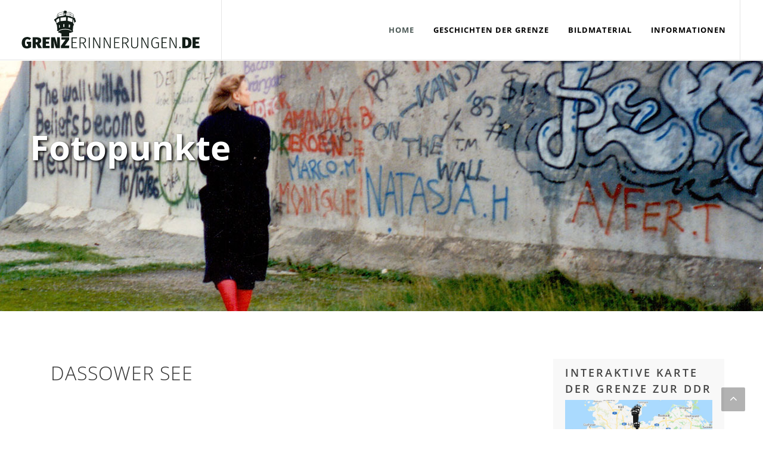

--- FILE ---
content_type: text/html; charset=UTF-8
request_url: https://www.grenzerinnerungen.de/fotopunkte/dassower-see
body_size: 8199
content:
<!DOCTYPE html>
<html dir="ltr" lang="de-De">

<head>

    <meta http-equiv="content-type" content="text/html; charset=utf-8" />
    <title>Grenzerinnerungen Fotopunkt Dassower See</title>
    <meta name="description" content="">
    <meta name="keywords" content="">
    <meta name="robots" content="index, follow" />
    <meta name="author" content="grenzerinnerungen.de" />

<!--    <link href="https://fonts.googleapis.com/css?family=Lato:300,400,400i,700|Poppins:300,400,500,600,700|PT+Serif:400,400i&display=swap" rel="stylesheet" type="text/css" />-->
<!--    <link href="https://fonts.googleapis.com/css2?family=Open+Sans:wght@300;400;600;700;800&display=swap" rel="stylesheet">-->
<!--    <link href="https://fonts.googleapis.com/css2?family=Fira+Sans:ital,wght@0,100;0,200;0,300;0,400;0,500;0,600;0,700;0,800;1,900&display=swap" rel="stylesheet">-->
    <link rel="stylesheet" href="/assets/css/bootstrap.css" type="text/css" />
    <link rel="stylesheet" href="/assets/css/style.css" type="text/css" />
    <link rel="stylesheet" href="/assets/css/dark.css" type="text/css" />
    <link rel="stylesheet" href="/assets/css/font-icons.css" type="text/css" />
    <link rel="stylesheet" href="/assets/css/all.css" type="text/css" />
    <link rel="stylesheet" href="/assets/css/animate.css" type="text/css" />
    <link rel="stylesheet" href="/assets/css/magnific-popup.css" type="text/css" />
    <link rel="stylesheet" href="/assets/css/bootstrap-select.css" type="text/css" />

    <link rel="stylesheet" href="/assets/css/custom.css" type="text/css" />


    <link rel="apple-touch-icon" sizes="180x180" href="/assets/images/icons/apple-touch-icon.png">
    <link rel="icon" type="image/png" sizes="32x32" href="/assets/images/icons/favicon-32x32.png">
    <link rel="icon" type="image/png" sizes="16x16" href="/assets/images/icons/favicon-16x16.png">
    <link rel="manifest" href="/assets/images/icons/site.webmanifest">
    <link rel="mask-icon" href="/assets/images/icons/safari-pinned-tab.svg" color="#111e18">
    <meta name="msapplication-TileColor" content="#da532c">

    <meta name="theme-color" content="#ffffff">

    <meta name="viewport" content="width=device-width, initial-scale=1 viewport-fit=cover" />



</head>
<body class="stretched ">

	<div id="wrapper" class="clearfix">

		<header id="header" class="full-header transparent-header semi-transparent " data-mobile-sticky="true">
    <div id="header-wrap">
        <div class="container">
            <div class="header-row">

                <!-- Logo
                ============================================= -->
                <div id="logo">
                    <a href="/index.php" class="standard-logo" data-dark-logo="/assets/images/layout/header_logo_dark_2.svg"><img src="/assets/images/layout/header_logo_dark_2.svg" alt="Grenzerinnerungen.de"></a>
                    <a href="/index.php" class="retina-logo" data-dark-logo="/assets/images/layout/header_logo_dark_2_r.svg"><img src="/assets/images/layout/header_logo_dark_2.svg" alt="Grenzerinnerungen.de"></a>
                </div><!-- #logo end -->

                <div id="primary-menu-trigger">
                    <svg class="svg-trigger" viewBox="0 0 100 100"><path d="m 30,33 h 40 c 3.722839,0 7.5,3.126468 7.5,8.578427 0,5.451959 -2.727029,8.421573 -7.5,8.421573 h -20"></path><path d="m 30,50 h 40"></path><path d="m 70,67 h -40 c 0,0 -7.5,-0.802118 -7.5,-8.365747 0,-7.563629 7.5,-8.634253 7.5,-8.634253 h 20"></path></svg>
                </div>

                <!-- Primary Navigation
                ============================================= -->
                <nav class="primary-menu">

                    <ul class="menu-container">
                        <li class="menu-item current">
                            <a class="menu-link" href="/index.php"><div>Home</div></a>
                        </li>
                        <li class="menu-item">
                            <a class="menu-link" href="#"><div>Geschichten der Grenze</div></a>
                            <ul class="sub-menu-container">
                                <li class="menu-item">
                                    <a class="menu-link" href="/gedenktafel.php"><div>Gedenktafel</div></a>
                                </li>
                                <li class="menu-item">
                                    <a class="menu-link" href="/aktion-ungeziefer.php"><div>Aktion Ungeziefer</div></a>
                                    <ul class="sub-menu-container">
                                        <li class="menu-item">
                                            <a class="menu-link" href="/aktion-ungeziefer-stresow.php"><div>Stresow</div></a>
                                        </li>
                                        <li class="menu-item">
                                            <a class="menu-link" href="/aktion-ungeziefer-jahrsau.php"><div>Jahrsau</div></a>
                                        </li>
                                        <li class="menu-item">
                                            <a class="menu-link" href="/aktion-ungeziefer-liebau.php"><div>Liebau</div></a>
                                        </li>
                                    </ul>
                                </li>
                                <li class="menu-item">
                                    <a class="menu-link" href="/grenzerlebnisse.php"><div>Grenzerlebnisse</div></a>
                                    <ul class="sub-menu-container">
                                        <li class="menu-item">
                                            <a class="menu-link" href="#"><div>Flucht aus der DDR</div></a>
                                            <ul class="sub-menu-container">
                                                                                                                                                <li class="menu-item">
                                                    <a class="menu-link" href="/grenzerlebnis/eckertalsperre-1967"><div>Eckertalsperre 1967</div></a>
                                                </li>
                                                                                                <li class="menu-item">
                                                    <a class="menu-link" href="/grenzerlebnis/mackendorf-1967"><div>Mackendorf 1967</div></a>
                                                </li>
                                                                                                <li class="menu-item">
                                                    <a class="menu-link" href="/grenzerlebnis/erzgebirge-1970"><div>Erzgebirge 1970</div></a>
                                                </li>
                                                                                                <li class="menu-item">
                                                    <a class="menu-link" href="/grenzerlebnis/wirler_spitze"><div>Wirler Spitze 1946</div></a>
                                                </li>
                                                                                            </ul>
                                        </li>
                                                                                                                        <li class="menu-item">
                                            <a class="menu-link" href="/grenzerlebnis/einreise-ddr"><div>Einreise DDR</div></a>
                                        </li>
                                                                                <li class="menu-item">
                                            <a class="menu-link" href="/grenzerlebnis/transit-westberlin"><div>Transit Westberlin</div></a>
                                        </li>
                                                                                <li class="menu-item">
                                            <a class="menu-link" href="/grenzerlebnis/transit-ddr-polen"><div>Transit DDR-Polen</div></a>
                                        </li>
                                                                                <li class="menu-item">
                                            <a class="menu-link" href="/grenzerlebnis/grenzfotograf"><div>Grenzfotograf</div></a>
                                        </li>
                                                                                <li class="menu-item">
                                            <a class="menu-link" href="/grenzerlebnis/grenzpfarrer"><div>Grenzpfarrer</div></a>
                                        </li>
                                                                            </ul>
                                </li>
                                <li class="menu-item">
                                    <a class="menu-link" href="/grenzdokumente.php"><div>Grenzdokumente</div></a>
                                </li>
                                <li class="menu-item">
                                    <a class="menu-link" href="/zeittafel.php"><div>Zeittafel</div></a>
                                </li>
                            </ul>
                        </li>
                        <li class="menu-item">
                            <a class="menu-link" href="javascript:;"><div>Bildmaterial</div></a>
                            <ul class="sub-menu-container">
                                <li class="menu-item">
                                    <a class="menu-link" href="#"><div>Fotos einer Grenze</div></a>
                                    <ul class="sub-menu-container">
                                        <li class="menu-item">
                                            <a class="menu-link" href="/fotos-vor-der-wende.php"><div>Vor der Wende</div></a>
                                        </li>
                                        <li class="menu-item">
                                            <a class="menu-link" href="/fotos-nach-der-wende.php"><div>Nach der Wende</div></a>
                                        </li>
                                        <li class="menu-item">
                                            <a class="menu-link" href="/fotos-damals-und-heute.php"><div>Damals und heute</div></a>
                                        </li>
                                    </ul>
                                </li>
                                <li class="menu-item">
                                    <a class="menu-link" href="/interaktive-karte.php"><div>interaktive Karte</div></a>
                                </li>
<!--                                <li class="menu-item">-->
<!--                                    <a class="menu-link" href="/ansichtskarten.php"><div>Ansichtskarten</div></a>-->
<!--                                </li>-->

                            </ul>
                        </li>
                        <li class="menu-item">
                            <a class="menu-link" href="#"><div>Informationen</div></a>
                            <ul class="sub-menu-container">
                                <li class="menu-item">
                                    <a class="menu-link" href="/grenzlehrpfad.php"><div>Grenzlehrpfad</div></a>
                                </li>
                                <li class="menu-item">
                                    <a class="menu-link" href="/grueneband.php"><div>Das Grüne Band</div></a>
                                </li>
                                <li class="menu-item">
                                    <a class="menu-link" href="/grenzmuseen.php"><div>Grenzmuseen</div></a>
                                </li>
                                <li class="menu-item">
                                    <a class="menu-link" href="/literatur.php"><div>Literatur</div></a>
                                </li>
                                <li class="menu-item">
                                    <a class="menu-link" href="/linkliste.php"><div>Links</div></a>
                                </li>
                            </ul>
                        </li>
                    </ul>

                </nav><!-- #primary-menu end -->

            </div>
        </div>
    </div>
</header><!-- #header end -->

		<div class="mobile_fix">
<div class="hero" style="background-image: url('/assets/images/header_img/21_c.jpg');">

    <h2 data-animate="fadeInUp" class="p_title_title h1">Fotopunkte</h2>
    <span data-animate="fadeInUp" data-delay="300" class="p_title_subtitle"></span>

    <div class="mouse">
        <span></span>
    </div>

</div>
</div>
		<section id="content">
			<div class="content-wrap">
				<div class="container clearfix">
					<div class="row gutter-40 col-mb-80">
						<div class="postcontent col-lg-9">

							<div class="heading-block mar-bot-30">
								<h2>Dassower See</h2>
								<span></span>
							</div>
							<div class=" mar-top-50 pad_bot_50">
								<p>
																	</p>
							</div>

							
							<!-- Portfolio Items
                                ============================================= -->
							<div id="portfolio" class="portfolio row grid-container gutter-30 mar-bot-50">

																	<article class="portfolio-item col-md-4 col-sm-6 col-12 z2">
										<div class="grid-inner overflow_show">
											<div class="portfolio-image shadow">
												<a href="javascript:;">
													<img src="/assets/images/fotos/Dassow4.jpg" class="shadow-lg" alt="">
												</a>
												<div class="bg-overlay">
													<div class="bg-overlay-content dark" data-hover-animate="fadeIn">
														<a href="/assets/images/fotos/Dassow4.jpg" class="overlay-trigger-icon bg-light text-dark" data-hover-animate="fadeInDownSmall" data-hover-animate-out="fadeOutUpSmall" data-hover-speed="350" data-lightbox="image" data-html="true" title="Ehemalige Führungsstelle der Grenztruppen an der B 105 am Dassower See."><i class="icon-zoom-in"></i></a>
													</div>
													<div class="bg-overlay-bg dark" data-hover-animate="fadeIn"></div>
												</div>
											</div>
											<div class="portfolio-desc">
												<h3><a href="/assets/images/fotos/Dassow4.jpg" data-lightbox="image" title="Ehemalige Führungsstelle der Grenztruppen an der B 105 am Dassower See.">Ehemalige Führungsstelle</a></h3>
											</div>
										</div>
									</article>
																	<article class="portfolio-item col-md-4 col-sm-6 col-12 z2">
										<div class="grid-inner overflow_show">
											<div class="portfolio-image shadow">
												<a href="javascript:;">
													<img src="/assets/images/fotos/Dassow2.jpg" class="shadow-lg" alt="">
												</a>
												<div class="bg-overlay">
													<div class="bg-overlay-content dark" data-hover-animate="fadeIn">
														<a href="/assets/images/fotos/Dassow2.jpg" class="overlay-trigger-icon bg-light text-dark" data-hover-animate="fadeInDownSmall" data-hover-animate-out="fadeOutUpSmall" data-hover-speed="350" data-lightbox="image" data-html="true" title="Grenzzaun und Kolonnenweg verliefen an dieser Stelle, da die Gewässer des Dassower Sees und der Pötenitzer Wiek bereits zur Bundesrepublik gehörten."><i class="icon-zoom-in"></i></a>
													</div>
													<div class="bg-overlay-bg dark" data-hover-animate="fadeIn"></div>
												</div>
											</div>
											<div class="portfolio-desc">
												<h3><a href="/assets/images/fotos/Dassow2.jpg" data-lightbox="image" title="Grenzzaun und Kolonnenweg verliefen an dieser Stelle, da die Gewässer des Dassower Sees und der Pötenitzer Wiek bereits zur Bundesrepublik gehörten.">Grenzzaun und Kolonnenweg</a></h3>
											</div>
										</div>
									</article>
																	<article class="portfolio-item col-md-4 col-sm-6 col-12 z2">
										<div class="grid-inner overflow_show">
											<div class="portfolio-image shadow">
												<a href="javascript:;">
													<img src="/assets/images/fotos/Dassow3.jpg" class="shadow-lg" alt="">
												</a>
												<div class="bg-overlay">
													<div class="bg-overlay-content dark" data-hover-animate="fadeIn">
														<a href="/assets/images/fotos/Dassow3.jpg" class="overlay-trigger-icon bg-light text-dark" data-hover-animate="fadeInDownSmall" data-hover-animate-out="fadeOutUpSmall" data-hover-speed="350" data-lightbox="image" data-html="true" title="Besonders wachsam war man von hier aus nicht nur auf Flüchtlinge, sondern auch auf westdeutsche Wassersportler, die 'illegal' das Ufer und damit das Territorium der DDR betraten."><i class="icon-zoom-in"></i></a>
													</div>
													<div class="bg-overlay-bg dark" data-hover-animate="fadeIn"></div>
												</div>
											</div>
											<div class="portfolio-desc">
												<h3><a href="/assets/images/fotos/Dassow3.jpg" data-lightbox="image" title="Besonders wachsam war man von hier aus nicht nur auf Flüchtlinge, sondern auch auf westdeutsche Wassersportler, die "illegal" das Ufer und damit das Territorium der DDR betraten."></a></h3>
											</div>
										</div>
									</article>
															</div>


						</div>
						<div class="sidebar col-lg-3">
							<div class="sidebar-widgets-wrap">

								<div id="p-carousel" class="widget clearfix pad_top-10">
    <h4 class="highlight-me mar-bot-5">Interaktive Karte der Grenze zur DDR</h4>
        <div id="oc-portfolio-sidebar" class="owl-carousel carousel-widget" data-items="1" data-margin="10" data-loop="true" data-nav="false" data-autoplay="5000">
        <div class="oc-item">
            <div class="portfolio-item">
                <div class="portfolio-image widget_slide_mask_fix">
                    <a href="/interaktive-karte.php">
                        <img src="/assets/images/layout/interactive_map.jpg" alt="Interaktive Karte der Grenze zur DDR">
                    </a>
                    <div class="bg-overlay widget_height_fix">
                        <div class="bg-overlay-content dark" data-hover-animate="fadeIn" data-hover-speed="350">
                            <a href="/interaktive-karte.php" class="overlay-trigger-icon bg-light text-dark" data-hover-animate="zoomIn" data-hover-speed="350"><i class="fal fa-share"></i></a>
                        </div>
                        <div class="bg-overlay-bg widget_height_fix dark" data-hover-animate="fadeIn" data-hover-speed="350"></div>
                    </div>
                </div>

            </div>
        </div>
    </div>
</div>

    <div class="line mar-top-10"></div>



<div id="p-carousel" class="widget clearfix pad_top-10">

    <h4 class="highlight-me mar-bot-5">Fotos einer Grenze</h4>
        <div id="oc-portfolio-sidebar" class="owl-carousel carousel-widget" data-items="1" data-margin="10" data-loop="true" data-nav="false" data-autoplay="5000">

                                        <div class="oc-item">
            <div class="portfolio-item">
                <div class="portfolio-image widget_slide_mask_fix">
                    <a href="/fotos-nach-der-wende.php">
                        <img src="/assets/images/fotos/Schild_Gedenkstätte.jpg" alt="">
                    </a>
                    <div class="bg-overlay widget_height_fix">
                        <div class="bg-overlay-content dark" data-hover-animate="fadeIn" data-hover-speed="350">
                            <a href="/fotos-nach-der-wende.php" class="overlay-trigger-icon bg-light text-dark" data-hover-animate="zoomIn" data-hover-speed="350"><i class="fal fa-share"></i></a>
                        </div>
                        <div class="bg-overlay-bg widget_height_fix dark" data-hover-animate="fadeIn" data-hover-speed="350"></div>
                    </div>
                </div>
                <div class="portfolio-desc text-center pb-0">
                    <h3><a href="/fotos-nach-der-wende.php">Fotos von "nach der Wende"</a></h3>
                    <span><a href="/fotos-nach-der-wende.php">z.B. Heinersdorf-Museum</a></span>
                </div>
            </div>
        </div>
                                        <div class="oc-item">
            <div class="portfolio-item">
                <div class="portfolio-image widget_slide_mask_fix">
                    <a href="/fotos-nach-der-wende.php">
                        <img src="/assets/images/fotos/JunkerkuppeMai98a.jpg" alt="">
                    </a>
                    <div class="bg-overlay widget_height_fix">
                        <div class="bg-overlay-content dark" data-hover-animate="fadeIn" data-hover-speed="350">
                            <a href="/fotos-nach-der-wende.php" class="overlay-trigger-icon bg-light text-dark" data-hover-animate="zoomIn" data-hover-speed="350"><i class="fal fa-share"></i></a>
                        </div>
                        <div class="bg-overlay-bg widget_height_fix dark" data-hover-animate="fadeIn" data-hover-speed="350"></div>
                    </div>
                </div>
                <div class="portfolio-desc text-center pb-0">
                    <h3><a href="/fotos-nach-der-wende.php">Fotos von "nach der Wende"</a></h3>
                    <span><a href="/fotos-nach-der-wende.php">z.B. Junkerkuppe</a></span>
                </div>
            </div>
        </div>
                                        <div class="oc-item">
            <div class="portfolio-item">
                <div class="portfolio-image widget_slide_mask_fix">
                    <a href="/fotos-nach-der-wende.php">
                        <img src="/assets/images/fotos/Wirler_Spitze10.jpg" alt="">
                    </a>
                    <div class="bg-overlay widget_height_fix">
                        <div class="bg-overlay-content dark" data-hover-animate="fadeIn" data-hover-speed="350">
                            <a href="/fotos-nach-der-wende.php" class="overlay-trigger-icon bg-light text-dark" data-hover-animate="zoomIn" data-hover-speed="350"><i class="fal fa-share"></i></a>
                        </div>
                        <div class="bg-overlay-bg widget_height_fix dark" data-hover-animate="fadeIn" data-hover-speed="350"></div>
                    </div>
                </div>
                <div class="portfolio-desc text-center pb-0">
                    <h3><a href="/fotos-nach-der-wende.php">Fotos von "nach der Wende"</a></h3>
                    <span><a href="/fotos-nach-der-wende.php">z.B. Wirl</a></span>
                </div>
            </div>
        </div>
                                        <div class="oc-item">
            <div class="portfolio-item">
                <div class="portfolio-image widget_slide_mask_fix">
                    <a href="/fotos-vor-der-wende.php">
                        <img src="/assets/images/fotos/Stahnsdorf3.jpg" alt="">
                    </a>
                    <div class="bg-overlay widget_height_fix">
                        <div class="bg-overlay-content dark" data-hover-animate="fadeIn" data-hover-speed="350">
                            <a href="/fotos-vor-der-wende.php" class="overlay-trigger-icon bg-light text-dark" data-hover-animate="zoomIn" data-hover-speed="350"><i class="fal fa-share"></i></a>
                        </div>
                        <div class="bg-overlay-bg widget_height_fix dark" data-hover-animate="fadeIn" data-hover-speed="350"></div>
                    </div>
                </div>
                <div class="portfolio-desc text-center pb-0">
                    <h3><a href="/fotos-vor-der-wende.php">Fotos von "vor der Wende"</a></h3>
                    <span><a href="/fotos-vor-der-wende.php">z.B. Berliner Mauer</a></span>
                </div>
            </div>
        </div>
                                        <div class="oc-item">
            <div class="portfolio-item">
                <div class="portfolio-image widget_slide_mask_fix">
                    <a href="/fotos-nach-der-wende.php">
                        <img src="/assets/images/fotos/Strasse-nach-Hessen.jpg" alt="">
                    </a>
                    <div class="bg-overlay widget_height_fix">
                        <div class="bg-overlay-content dark" data-hover-animate="fadeIn" data-hover-speed="350">
                            <a href="/fotos-nach-der-wende.php" class="overlay-trigger-icon bg-light text-dark" data-hover-animate="zoomIn" data-hover-speed="350"><i class="fal fa-share"></i></a>
                        </div>
                        <div class="bg-overlay-bg widget_height_fix dark" data-hover-animate="fadeIn" data-hover-speed="350"></div>
                    </div>
                </div>
                <div class="portfolio-desc text-center pb-0">
                    <h3><a href="/fotos-nach-der-wende.php">Fotos von "nach der Wende"</a></h3>
                    <span><a href="/fotos-nach-der-wende.php">z.B. Mattierzoll</a></span>
                </div>
            </div>
        </div>
                                        <div class="oc-item">
            <div class="portfolio-item">
                <div class="portfolio-image widget_slide_mask_fix">
                    <a href="/fotos-nach-der-wende.php">
                        <img src="/assets/images/fotos/Grenzlehrpfad_2001- IX.jpg" alt="">
                    </a>
                    <div class="bg-overlay widget_height_fix">
                        <div class="bg-overlay-content dark" data-hover-animate="fadeIn" data-hover-speed="350">
                            <a href="/fotos-nach-der-wende.php" class="overlay-trigger-icon bg-light text-dark" data-hover-animate="zoomIn" data-hover-speed="350"><i class="fal fa-share"></i></a>
                        </div>
                        <div class="bg-overlay-bg widget_height_fix dark" data-hover-animate="fadeIn" data-hover-speed="350"></div>
                    </div>
                </div>
                <div class="portfolio-desc text-center pb-0">
                    <h3><a href="/fotos-nach-der-wende.php">Fotos von "nach der Wende"</a></h3>
                    <span><a href="/fotos-nach-der-wende.php">z.B. Mödlareuth</a></span>
                </div>
            </div>
        </div>
                                        <div class="oc-item">
            <div class="portfolio-item">
                <div class="portfolio-image widget_slide_mask_fix">
                    <a href="/fotos-nach-der-wende.php">
                        <img src="/assets/images/fotos/Ecker-Bahnbruecke.jpg" alt="">
                    </a>
                    <div class="bg-overlay widget_height_fix">
                        <div class="bg-overlay-content dark" data-hover-animate="fadeIn" data-hover-speed="350">
                            <a href="/fotos-nach-der-wende.php" class="overlay-trigger-icon bg-light text-dark" data-hover-animate="zoomIn" data-hover-speed="350"><i class="fal fa-share"></i></a>
                        </div>
                        <div class="bg-overlay-bg widget_height_fix dark" data-hover-animate="fadeIn" data-hover-speed="350"></div>
                    </div>
                </div>
                <div class="portfolio-desc text-center pb-0">
                    <h3><a href="/fotos-nach-der-wende.php">Fotos von "nach der Wende"</a></h3>
                    <span><a href="/fotos-nach-der-wende.php">z.B. Eckertal-Ilsenburg (Bahnstrecke)</a></span>
                </div>
            </div>
        </div>
                                        <div class="oc-item">
            <div class="portfolio-item">
                <div class="portfolio-image widget_slide_mask_fix">
                    <a href="/fotos-nach-der-wende.php">
                        <img src="/assets/images/fotos/Schmarsau-Schrampe2.jpg" alt="">
                    </a>
                    <div class="bg-overlay widget_height_fix">
                        <div class="bg-overlay-content dark" data-hover-animate="fadeIn" data-hover-speed="350">
                            <a href="/fotos-nach-der-wende.php" class="overlay-trigger-icon bg-light text-dark" data-hover-animate="zoomIn" data-hover-speed="350"><i class="fal fa-share"></i></a>
                        </div>
                        <div class="bg-overlay-bg widget_height_fix dark" data-hover-animate="fadeIn" data-hover-speed="350"></div>
                    </div>
                </div>
                <div class="portfolio-desc text-center pb-0">
                    <h3><a href="/fotos-nach-der-wende.php">Fotos von "nach der Wende"</a></h3>
                    <span><a href="/fotos-nach-der-wende.php">z.B. Salzwedel</a></span>
                </div>
            </div>
        </div>
        

    </div>

</div>

<div class="line mar-top-10"></div>

    <div id="subscriber" class="widget subscribe-widget pad_top-10 clearfix">

        <h4 class="highlight-me mar-bot-5">Fotopunkte</h4>
                    <p>Bite wählen Sie einen der Fotopunkte aus und klicken auf "anzeigen"</p>
                    <div class="input-group mx-auto" id="fotoliste">
                <select class="form-control form-control-sm selectpicker formcontrol_bg_white" id="fotopoint_widget" data-live-search="true" data-size="10">
                    <optgroup label="Fotopunkte">
                                                                        <option value="/fotopunkte/abbenrode">Abbenrode</option>
                                                                                                <option value="/grenzorte/alte-a4">Alte A4</option>
                                                                                                <option value="/fotopunkte/am-schwarzen-moor">Am Schwarzen moor</option>
                                                                                                <option value="/fotopunkte/aue-bei-lehesten">Aue bei Lehesten</option>
                                                                                                <option value="/fotopunkte/bartolfelde">Bartolfelde</option>
                                                                                                <option value="/grenzorte/berliner-mauer">Berliner Mauer</option>
                                                                                                <option value="/fotopunkte/brix-unterweid">Birx/Unterweid</option>
                                                                                                <option value="/fotopunkte/blankenstein">Blankenstein</option>
                                                                                                <option value="/fotopunkte/blosenberg">Blosenberg</option>
                                                                                                <option value="/fotopunkte/bodesruh">Bodesruh</option>
                                                                                                <option value="/fotopunkte/boemenzien">Boemenzien</option>
                                                                                                <option value="/fotopunkte/braunlage">Braunlage</option>
                                                                                                <option value="/fotopunkte/brennersgruen">Brennersgün</option>
                                                                                                <option value="/fotopunkte/brocken">Brocken</option>
                                                                                                <option value="/fotopunkte/brome">Brome</option>
                                                                                                <option value="/grenzorte/buchenmuehle">Buchenmühle</option>
                                                                                                <option value="/fotopunkte/buchenmuehle">Buchenmühle</option>
                                                                                                <option value="/fotopunkte/dassower-see">Dassower See</option>
                                                                                                <option value="/fotopunkte/dreilaendereck">Dreiländereck</option>
                                                                                                <option value="/fotopunkte/duderstadt-worbis">Duderstadt-Worbis I</option>
                                                                                                <option value="/fotopunkte/duderstadt-worbis2">Duderstadt-Worbis II</option>
                                                                                                <option value="/fotopunkte/eckertal--entlang-der-ecker-">Eckertal (entlang der Ecker)</option>
                                                                                                <option value="/fotopunkte/eckertal-ilsenburg--bahnstrecke-">Eckertal-Ilsenburg (Bahnstrecke)</option>
                                                                                                <option value="/fotopunkte/eckertal">Eckertal-Stapelburg</option>
                                                                                                <option value="/fotopunkte/ecklingerode">Ecklingerode</option>
                                                                                                <option value="/grenzorte/eichholz-I">Eichholz I</option>
                                                                                                <option value="/grenzorte/eichholz-II">Eichholz II</option>
                                                                                                <option value="/grenzorte/eichsfeld">Eichsfeld</option>
                                                                                                <option value="/fotopunkte/eisfeld">Eisfeld</option>
                                                                                                <option value="/grenzorte/falkenstein">Falkenstein</option>
                                                                                                <option value="/fotopunkte/gladdenstedt">Gladdenstedt</option>
                                                                                                <option value="/fotopunkte/guest-ellrich">Grenzübergang Ellrich</option>
                                                                                                <option value="/grenzorte/guest-selmsdorf">Grenzübergangstelle Selmsdorf</option>
                                                                                                <option value="/fotopunkte/gummern">Gummern</option>
                                                                                                <option value="/fotopunkte/grenzuebergang-bergen-dumme">GÜST Bergen/Dumme</option>
                                                                                                <option value="/fotopunkte/gerstungen">GÜST Gerstungen</option>
                                                                                                <option value="/fotopunkte/Wartha">GÜST Wartha</option>
                                                                                                <option value="/grenzorte/guest-zarrentin">GÜST Zarrentin</option>
                                                                                                <option value="/fotopunkte/guest-marienborn">GÜST-Marienborn</option>
                                                                                                <option value="/fotopunkte/hanum">Hanum</option>
                                                                                                <option value="/fotopunkte/heinersdorf">Heinersdorf</option>
                                                                                                <option value="/fotopunkte/heinersdorf-museum">Heinersdorf-Museum</option>
                                                                                                <option value="/fotopunkte/heinersgruen">Heinersgrün</option>
                                                                                                <option value="/grenzorte/herleshausen">Herleshausen</option>
                                                                                                <option value="/grenzorte/herrnburg">Herrnburg</option>
                                                                                                <option value="/fotopunkte/herrnburg">Herrnburg</option>
                                                                                                <option value="/grenzorte/hohegeiss">Hohegeiß</option>
                                                                                                <option value="/fotopunkte/hohegeiss">Hohegeiß</option>
                                                                                                <option value="/fotopunkte/hoehenbach-grossensee">Hönebach-Großensee</option>
                                                                                                <option value="/fotopunkte/hoehenbach-kleinsee">Hönebach-Kleinensee</option>
                                                                                                <option value="/fotopunkte/homburg-osterode">Hornburg-Osterode</option>
                                                                                                <option value="/fotopunkte/hoetensleben">Hötensleben</option>
                                                                                                <option value="/fotopunkte/jahrstedt">Jahrstedt</option>
                                                                                                <option value="/fotopunkte/junkerkuppe">Junkerkuppe</option>
                                                                                                <option value="/fotopunkte/kaiserwinkel">Kaiserwinkel</option>
                                                                                                <option value="/fotopunkte/kleinsee-grossensee">Kleinensee -Grossensee</option>
                                                                                                <option value="/fotopunkte/kleiner-fallstein">Kleiner Fallstein</option>
                                                                                                <option value="/grenzorte/kleintettau">Kleintettau</option>
                                                                                                <option value="/fotopunkte/kleintettau">Kleintettau</option>
                                                                                                <option value="/fotopunkte/kroetenmuehle">Krötenmühle</option>
                                                                                                <option value="/grenzorte/lauchroeden">Lauchröden</option>
                                                                                                <option value="/fotopunkte/lauenburgische-seen">Lauenburgische Seenplatte</option>
                                                                                                <option value="/fotopunkte/lehesten">Lehesten</option>
                                                                                                <option value="/fotopunkte/leisterfoerde">Leisterförde</option>
                                                                                                <option value="/fotopunkte/lenzen">Lenzen</option>
                                                                                                <option value="/fotopunkte/lichtenberg">Lichtenberg</option>
                                                                                                <option value="/grenzorte/lindewerra">Lindewerra</option>
                                                                                                <option value="/grenzorte/lochtum-abbenrode">Lochtum/Abbenrode</option>
                                                                                                <option value="/fotopunkte/luebeck">Lübeck</option>
                                                                                                <option value="/fotopunkte/luettgenrode">Lüttgenrode</option>
                                                                                                <option value="/grenzorte/marienborn">Marienborn</option>
                                                                                                <option value="/fotopunkte/mattierzoll">Mattierzoll</option>
                                                                                                <option value="/grenzorte/moedlareuth">Mödlareuth</option>
                                                                                                <option value="/fotopunkte/moedlareuth">Mödlareuth</option>
                                                                                                <option value="/fotopunkte/moedlareuth-museum">Mödlareuth-Grenzmuseum</option>
                                                                                                <option value="/fotopunkte/nienwalde">Nienwalde</option>
                                                                                                <option value="/grenzorte/obersuhl">Obersuhl</option>
                                                                                                <option value="/fotopunkte/obersuhl">Obersuhl</option>
                                                                                                <option value="/fotopunkte/pabsleithen">Pabstleithen</option>
                                                                                                <option value="/fotopunkte/posseck">Posseck</option>
                                                                                                <option value="/grenzorte/priwall">Priwall</option>
                                                                                                <option value="/fotopunkte/priwall">Priwall</option>
                                                                                                <option value="/fotopunkte/reinhards">Reinhards</option>
                                                                                                <option value="/fotopunkte/rodacherbrunn">Rodacherbrunn</option>
                                                                                                <option value="/fotopunkte/rothe-warthe">Rothe Warthe</option>
                                                                                                <option value="/grenzorte/sallmannshausen">Sallmannshausen</option>
                                                                                                <option value="/fotopunkte/salzwedel">Salzwedel</option>
                                                                                                <option value="/grenzorte/schlutup">Schlutup</option>
                                                                                                <option value="/fotopunkte/schnackenburg">Schnackenburg</option>
                                                                                                <option value="/fotopunkte/schoenwappenweg">Schönwappenweg</option>
                                                                                                <option value="/fotopunkte/sickenberg">Sickenberg</option>
                                                                                                <option value="/fotopunkte/silberklippe">Silberklippe</option>
                                                                                                <option value="/fotopunkte/sorge">Sorge</option>
                                                                                                <option value="/fotopunkte/toepen-gutenfuerst">Töpen-Gutenfürst</option>
                                                                                                <option value="/fotopunkte/transit-hh-b">Transit HH-Berlin</option>
                                                                                                <option value="/grenzorte/vacha">Vacha-Philippstal</option>
                                                                                                <option value="/fotopunkte/waddekath">Waddekath</option>
                                                                                                <option value="/fotopunkte/walkenried-ellrich">Walkenried-Ellrich</option>
                                                                                                <option value="/fotopunkte/warme-bode">Warme Bode</option>
                                                                                                <option value="/fotopunkte/wendisch-brome">Wendisch-Brome</option>
                                                                                                <option value="/fotopunkte/wenigentaft">Wenigentaft</option>
                                                                                                <option value="/fotopunkte/willeckes-lust">Willeckes Lust</option>
                                                                                                <option value="/fotopunkte/wirl">Wirl</option>
                                                                                                <option value="/grenzorte/wurmberg">Wurmberg</option>
                                                                                                <option value="/grenzorte/zicherie-boeckwitz">Zicherie-Boeckwitz</option>
                                                                                                <option value="/fotopunkte/zicherie-boeckwitz">Zicherie-Boeckwitz</option>
                                                                                                <option value="/fotopunkte/zwinge">Zwinge</option>
                                                                </optgroup>
                    <optgroup label="Damals und Heute">
                                                    <option value="/damalsundheute/berlin--heinrich-heine-strasse-">Berlin (Heinrich-Heine-Straße)</option>
                                                    <option value="/damalsundheute/berlin-luebars">Berlin-Lübars</option>
                                                    <option value="/damalsundheute/blick-auf-brandenburger-tor">Blick auf das Brandenburger Tor</option>
                                                    <option value="/damalsundheute/buchenmuehle">Buchenmühle</option>
                                                    <option value="/damalsundheute/buchenmuehle-in-der-rhoen">Buchenmühle in der Rhön</option>
                                                    <option value="/damalsundheute/reinhards">Das Dorf Reinhards</option>
                                                    <option value="/damalsundheute/obersuhl-gerstungen">Eisenbahngrenzübergang-Obersuhl und Gerstungen</option>
                                                    <option value="/damalsundheute/falkenstein">Falkenstein</option>
                                                    <option value="/damalsundheute/friedhofsbahn-stahnsdorf">Friedhofsbahn Stahnsdorf</option>
                                                    <option value="/damalsundheute/gladdenstedt">Gladdenstedt</option>
                                                    <option value="/damalsundheute/harper-bogen">Harper Bogen</option>
                                                    <option value="/damalsundheute/haus-im-suedharz-in-extremer-grenzlage">Haus im Südharz in extremer Grenzlage</option>
                                                    <option value="/damalsundheute/hinter-dem-berliner-reichstag">Hinter dem Berliner Reichstag</option>
                                                    <option value="/damalsundheute/lindewerra">Lindewerra</option>
                                                    <option value="/damalsundheute/lochtum-abbenrode">Lochtum-Abbenrode</option>
                                                    <option value="/damalsundheute/nienwalde-boemenzien">Nienwalde-Bömenzien</option>
                                                    <option value="/damalsundheute/potsdamer-platz">Potsdamer Platz</option>
                                                    <option value="/damalsundheute/schafwede-schmoelau-1">Schafwedel-Schmölau (1)</option>
                                                    <option value="/damalsundheute/schafwede-schmoelau-2">Schafwedel-Schmölau (2)</option>
                                                    <option value="/damalsundheute/standorfsberg">Standorfsberg</option>
                                                    <option value="/damalsundheute/steinstuecken">Steinstücken</option>
                                                    <option value="/damalsundheute/walkenried-ellrich">Walkenried-Ellrich</option>
                                                    <option value="/damalsundheute/wennerode-luettgenrode">Wennerode-Lüttgenrode</option>
                                                    <option value="/damalsundheute/zicherie-boeckwitz">Zicherie-Böckwitz</option>
                                                    <option value="/damalsundheute/ziegelei-zwinge">Ziegelei Zwinge</option>
                                            </optgroup>
                </select>

                <div class="input-group-append">
                    <button class="btn btn-sm btn-outline-secondary" onclick="call_url();" type="button" id="button-addon2">anzeigen</button>
                </div>
            </div>
    </div>

    <div class="line"></div>


    <div id="subscriber" class="widget subscribe-widget pad_top-10 clearfix">
        <h4 class="highlight-me mar-bot-5">Damals und heute</h4>
                    <p>Hier werden Fotos vom gleichen Ort (vor und nach der Wende) gegenüber gestellt.</p>
                <p>
            <a href="/fotos-damals-und-heute.php" class="text-right float-right"> Zur Übersicht der Sets</a>
        </p>

    </div>

    <div class="line"></div>



							</div>
						</div>
					</div>
				</div>
			</div>
		</section>

		
<!-- Footer
		============================================= -->
<footer id="footer" class="dark">
    <div class="container">

        <!-- Footer Widgets
        ============================================= -->
        <div class="footer-widgets-wrap turm_back ">

            <div class="row col-mb-50">
                <div class="col-lg-8">

                    <div class="row col-mb-50">
                        <div class="col-md-6">

                            <div class="widget clearfix">

                                <img src="/assets/images/layout/footer_logo.png" alt="Image" class="footer-logo">

                                <p>Gerne können Sie auch schreiben:</p>

                                <div>
                                    <address>
                                        <strong>Florian-Michael Bortfeldt:</strong><br>
                                        Idafehn-Nord 4<br>
                                        26842 Ostrhauderfehn<br>
                                    </address>
                                    <abbr title="Email Address"><strong>Email:</strong></abbr> webmaster@grenzerinnerungen.de
                                </div>

                            </div>

                        </div>

                        <div class="col-md-6">

                            <div class="widget widget_links clearfix">

                                <h4>Weitere Informationen</h4>

                                <ul>
                                    <li><a href="/impressum.php">Impressum</a></li>
                                    <li><a href="/datenschutz.php">Datenschutz</a></li>
                                    <br>
                                    <li><a href="/interaktive-karte.php">interaktive Karte</a></li>
                                    <li><a href="/fotos-vor-der-wende.php">Fotos von Vor der Wende</a></li>
                                    <li><a href="/fotos-nach-der-wende.php">Fotos von Nach der Wende</a></li>
                                    <li><a href="/fotos-damals-und-heute.php">Damals und heute</a></li>
                                </ul>

                            </div>

                        </div>
                    </div>

                </div>

                <div class="col-lg-4 ">

                    <div class="row col-mb-50">
                        <div class="col-md-4 col-lg-12 ">
                            <div class="widget clearfix" style="margin-bottom: -20px;">
                                <h4>Die Grenze in km</h4>
                                <div class="row">


                                    <div class="col-lg-6 bottommargin-sm">
                                        <div class="counter counter-small"><span data-from="1" data-to="1378" data-refresh-interval="80" data-speed="3000" data-comma="true"></span> km</div>
                                        <h5 class="mb-0">DDR-Grenze</h5>
                                    </div>

                                    <div class="col-lg-6 bottommargin-sm">
                                        <div class="counter counter-small"><span data-from="1" data-to="155" data-refresh-interval="50" data-speed="2000" data-comma="true"></span> km</div>
                                        <h5 class="mb-0">Berliner Mauer</h5>
                                    </div>
                                </div>

                            </div>
                        </div>

                        <div class="col-md-3 col-lg-12">
                            <div class="widget clearfix" style="margin-bottom: -20px;">

                                <div class="row">
                                    <div class="col-12 col-md-12 col-lg-12 clearfix bottommargin-sm">
                                        <a href="#" class="social-icon si-dark si-colored si-facebook mb-0" style="margin-right: 10px;">
                                            <i class="icon-facebook"></i>
                                            <i class="icon-facebook"></i>
                                        </a>
                                        <a href="#"><small style="display: block; margin-top: 3px;"><strong>Like us</strong><br>on Facebook</small></a>
                                    </div>
                                </div>

                            </div>
                        </div>

                    </div>

                </div>
            </div>

        </div><!-- .footer-widgets-wrap end -->

    </div>

    <!-- Copyrights
    ============================================= -->
    <div id="copyrights">
        <div class="container">

            <div class="row">

                <div class="col-md-12 text-center">
                    Copyrights &copy; 2026 grenzerinnerungen.de<br>
                </div>

            </div>

        </div>
    </div><!-- #copyrights end -->
</footer><!-- #footer end -->
	</div>

	<div id="gotoTop" class="icon-angle-up"></div>

	<script src="/assets/js/jquery.js"></script>
<script src="/assets/js/plugins.min.js"></script>
<script src="/assets/js/functions.js"></script>
<script src="/assets/js/bootstrap-select.js"></script>
<script src="/assets/js/custom.js"></script>


</body>
</html>

--- FILE ---
content_type: text/css
request_url: https://www.grenzerinnerungen.de/assets/css/style.css
body_size: 706704
content:
@charset "UTF-8";
/*-----------------------------------------------------------------------------------

    Theme Name: Canvas
    Theme URI: http://themes.semicolonweb.com/html/canvas
    Description: The Multi-Purpose Template
    Author: SemiColonWeb
    Author URI: http://themeforest.net/user/semicolonweb
    Version: 6.0.1

    SASS Stylesheet

-----------------------------------------------------------------------------------*/
@font-face {
  font-family: 'Open Sans';
  src: url("fonts/OpenSans/OpenSans-ExtraBold.eot");
  src: url("fonts/OpenSans/OpenSans-ExtraBold.eot?#iefix") format("embedded-opentype"), url("fonts/OpenSans/OpenSans-ExtraBold.woff2") format("woff2"), url("fonts/OpenSans/OpenSans-ExtraBold.woff") format("woff"), url("fonts/OpenSans/OpenSans-ExtraBold.ttf") format("truetype"), url("fonts/OpenSans/OpenSans-ExtraBold.svg#OpenSans-ExtraBold") format("svg");
  font-weight: bold;
  font-style: normal;
  font-display: swap;
}

@font-face {
  font-family: 'Open Sans';
  src: url("fonts/OpenSans/OpenSans-BoldItalic.eot");
  src: url("fonts/OpenSans/OpenSans-BoldItalic.eot?#iefix") format("embedded-opentype"), url("fonts/OpenSans/OpenSans-BoldItalic.woff2") format("woff2"), url("fonts/OpenSans/OpenSans-BoldItalic.woff") format("woff"), url("fonts/OpenSans/OpenSans-BoldItalic.ttf") format("truetype"), url("fonts/OpenSans/OpenSans-BoldItalic.svg#OpenSans-BoldItalic") format("svg");
  font-weight: bold;
  font-style: italic;
  font-display: swap;
}

@font-face {
  font-family: 'Open Sans';
  src: url("fonts/OpenSans/OpenSans-Bold.eot");
  src: url("fonts/OpenSans/OpenSans-Bold.eot?#iefix") format("embedded-opentype"), url("fonts/OpenSans/OpenSans-Bold.woff2") format("woff2"), url("fonts/OpenSans/OpenSans-Bold.woff") format("woff"), url("fonts/OpenSans/OpenSans-Bold.ttf") format("truetype"), url("fonts/OpenSans/OpenSans-Bold.svg#OpenSans-Bold") format("svg");
  font-weight: bold;
  font-style: normal;
  font-display: swap;
}

@font-face {
  font-family: 'Open Sans';
  src: url("fonts/OpenSans/OpenSans-ExtraBoldItalic.eot");
  src: url("fonts/OpenSans/OpenSans-ExtraBoldItalic.eot?#iefix") format("embedded-opentype"), url("fonts/OpenSans/OpenSans-ExtraBoldItalic.woff2") format("woff2"), url("fonts/OpenSans/OpenSans-ExtraBoldItalic.woff") format("woff"), url("fonts/OpenSans/OpenSans-ExtraBoldItalic.ttf") format("truetype"), url("fonts/OpenSans/OpenSans-ExtraBoldItalic.svg#OpenSans-ExtraBoldItalic") format("svg");
  font-weight: bold;
  font-style: italic;
  font-display: swap;
}

@font-face {
  font-family: 'Open Sans';
  src: url("fonts/OpenSans/OpenSans-Regular.eot");
  src: url("fonts/OpenSans/OpenSans-Regular.eot?#iefix") format("embedded-opentype"), url("fonts/OpenSans/OpenSans-Regular.woff2") format("woff2"), url("fonts/OpenSans/OpenSans-Regular.woff") format("woff"), url("fonts/OpenSans/OpenSans-Regular.ttf") format("truetype"), url("fonts/OpenSans/OpenSans-Regular.svg#OpenSans-Regular") format("svg");
  font-weight: normal;
  font-style: normal;
  font-display: swap;
}

@font-face {
  font-family: 'Open Sans';
  src: url("fonts/OpenSans/OpenSans-LightItalic.eot");
  src: url("fonts/OpenSans/OpenSans-LightItalic.eot?#iefix") format("embedded-opentype"), url("fonts/OpenSans/OpenSans-LightItalic.woff2") format("woff2"), url("fonts/OpenSans/OpenSans-LightItalic.woff") format("woff"), url("fonts/OpenSans/OpenSans-LightItalic.ttf") format("truetype"), url("fonts/OpenSans/OpenSans-LightItalic.svg#OpenSans-LightItalic") format("svg");
  font-weight: 300;
  font-style: italic;
  font-display: swap;
}

@font-face {
  font-family: 'Open Sans';
  src: url("fonts/OpenSans/OpenSans-Medium.eot");
  src: url("fonts/OpenSans/OpenSans-Medium.eot?#iefix") format("embedded-opentype"), url("fonts/OpenSans/OpenSans-Medium.woff2") format("woff2"), url("fonts/OpenSans/OpenSans-Medium.woff") format("woff"), url("fonts/OpenSans/OpenSans-Medium.ttf") format("truetype"), url("fonts/OpenSans/OpenSans-Medium.svg#OpenSans-Medium") format("svg");
  font-weight: 500;
  font-style: normal;
  font-display: swap;
}

@font-face {
  font-family: 'Open Sans';
  src: url("fonts/OpenSans/OpenSans-MediumItalic.eot");
  src: url("fonts/OpenSans/OpenSans-MediumItalic.eot?#iefix") format("embedded-opentype"), url("fonts/OpenSans/OpenSans-MediumItalic.woff2") format("woff2"), url("fonts/OpenSans/OpenSans-MediumItalic.woff") format("woff"), url("fonts/OpenSans/OpenSans-MediumItalic.ttf") format("truetype"), url("fonts/OpenSans/OpenSans-MediumItalic.svg#OpenSans-MediumItalic") format("svg");
  font-weight: 500;
  font-style: italic;
  font-display: swap;
}

@font-face {
  font-family: 'Open Sans';
  src: url("fonts/OpenSans/OpenSans-Light.eot");
  src: url("fonts/OpenSans/OpenSans-Light.eot?#iefix") format("embedded-opentype"), url("fonts/OpenSans/OpenSans-Light.woff2") format("woff2"), url("fonts/OpenSans/OpenSans-Light.woff") format("woff"), url("fonts/OpenSans/OpenSans-Light.ttf") format("truetype"), url("fonts/OpenSans/OpenSans-Light.svg#OpenSans-Light") format("svg");
  font-weight: 300;
  font-style: normal;
  font-display: swap;
}

@font-face {
  font-family: 'Open Sans';
  src: url("fonts/OpenSans/OpenSans-Italic.eot");
  src: url("fonts/OpenSans/OpenSans-Italic.eot?#iefix") format("embedded-opentype"), url("fonts/OpenSans/OpenSans-Italic.woff2") format("woff2"), url("fonts/OpenSans/OpenSans-Italic.woff") format("woff"), url("fonts/OpenSans/OpenSans-Italic.ttf") format("truetype"), url("fonts/OpenSans/OpenSans-Italic.svg#OpenSans-Italic") format("svg");
  font-weight: normal;
  font-style: italic;
  font-display: swap;
}

@font-face {
  font-family: 'Open Sans';
  src: url("fonts/OpenSans/OpenSans-SemiBoldItalic.eot");
  src: url("fonts/OpenSans/OpenSans-SemiBoldItalic.eot?#iefix") format("embedded-opentype"), url("fonts/OpenSans/OpenSans-SemiBoldItalic.woff2") format("woff2"), url("fonts/OpenSans/OpenSans-SemiBoldItalic.woff") format("woff"), url("fonts/OpenSans/OpenSans-SemiBoldItalic.ttf") format("truetype"), url("fonts/OpenSans/OpenSans-SemiBoldItalic.svg#OpenSans-SemiBoldItalic") format("svg");
  font-weight: 600;
  font-style: italic;
  font-display: swap;
}

@font-face {
  font-family: 'Open Sans';
  src: url("fonts/OpenSans/OpenSans-SemiBold.eot");
  src: url("fonts/OpenSans/OpenSans-SemiBold.eot?#iefix") format("embedded-opentype"), url("fonts/OpenSans/OpenSans-SemiBold.woff2") format("woff2"), url("fonts/OpenSans/OpenSans-SemiBold.woff") format("woff"), url("fonts/OpenSans/OpenSans-SemiBold.ttf") format("truetype"), url("fonts/OpenSans/OpenSans-SemiBold.svg#OpenSans-SemiBold") format("svg");
  font-weight: 600;
  font-style: normal;
  font-display: swap;
}

@font-face {
  font-family: 'Fira Sans';
  src: url("fonts/Fira_Sans/FiraSans-Black.eot");
  src: url("fonts/Fira_Sans/FiraSans-Black.eot?#iefix") format("embedded-opentype"), url("fonts/Fira_Sans/FiraSans-Black.woff2") format("woff2"), url("fonts/Fira_Sans/FiraSans-Black.woff") format("woff"), url("fonts/Fira_Sans/FiraSans-Black.ttf") format("truetype"), url("fonts/Fira_Sans/FiraSans-Black.svg#FiraSans-Black") format("svg");
  font-weight: 900;
  font-style: normal;
  font-display: swap;
}

@font-face {
  font-family: 'Fira Sans';
  src: url("fonts/Fira_Sans/FiraSans-Bold.eot");
  src: url("fonts/Fira_Sans/FiraSans-Bold.eot?#iefix") format("embedded-opentype"), url("fonts/Fira_Sans/FiraSans-Bold.woff2") format("woff2"), url("fonts/Fira_Sans/FiraSans-Bold.woff") format("woff"), url("fonts/Fira_Sans/FiraSans-Bold.ttf") format("truetype"), url("fonts/Fira_Sans/FiraSans-Bold.svg#FiraSans-Bold") format("svg");
  font-weight: bold;
  font-style: normal;
  font-display: swap;
}

@font-face {
  font-family: 'Fira Sans';
  src: url("fonts/Fira_Sans/FiraSans-BlackItalic.eot");
  src: url("fonts/Fira_Sans/FiraSans-BlackItalic.eot?#iefix") format("embedded-opentype"), url("fonts/Fira_Sans/FiraSans-BlackItalic.woff2") format("woff2"), url("fonts/Fira_Sans/FiraSans-BlackItalic.woff") format("woff"), url("fonts/Fira_Sans/FiraSans-BlackItalic.ttf") format("truetype"), url("fonts/Fira_Sans/FiraSans-BlackItalic.svg#FiraSans-BlackItalic") format("svg");
  font-weight: 900;
  font-style: italic;
  font-display: swap;
}

@font-face {
  font-family: 'Fira Sans';
  src: url("fonts/Fira_Sans/FiraSans-BoldItalic.eot");
  src: url("fonts/Fira_Sans/FiraSans-BoldItalic.eot?#iefix") format("embedded-opentype"), url("fonts/Fira_Sans/FiraSans-BoldItalic.woff2") format("woff2"), url("fonts/Fira_Sans/FiraSans-BoldItalic.woff") format("woff"), url("fonts/Fira_Sans/FiraSans-BoldItalic.ttf") format("truetype"), url("fonts/Fira_Sans/FiraSans-BoldItalic.svg#FiraSans-BoldItalic") format("svg");
  font-weight: bold;
  font-style: italic;
  font-display: swap;
}

@font-face {
  font-family: 'Fira Sans';
  src: url("fonts/Fira_Sans/FiraSans-ExtraLight.eot");
  src: url("fonts/Fira_Sans/FiraSans-ExtraLight.eot?#iefix") format("embedded-opentype"), url("fonts/Fira_Sans/FiraSans-ExtraLight.woff2") format("woff2"), url("fonts/Fira_Sans/FiraSans-ExtraLight.woff") format("woff"), url("fonts/Fira_Sans/FiraSans-ExtraLight.ttf") format("truetype"), url("fonts/Fira_Sans/FiraSans-ExtraLight.svg#FiraSans-ExtraLight") format("svg");
  font-weight: 200;
  font-style: normal;
  font-display: swap;
}

@font-face {
  font-family: 'Fira Sans';
  src: url("fonts/Fira_Sans/FiraSans-ExtraBold.eot");
  src: url("fonts/Fira_Sans/FiraSans-ExtraBold.eot?#iefix") format("embedded-opentype"), url("fonts/Fira_Sans/FiraSans-ExtraBold.woff2") format("woff2"), url("fonts/Fira_Sans/FiraSans-ExtraBold.woff") format("woff"), url("fonts/Fira_Sans/FiraSans-ExtraBold.ttf") format("truetype"), url("fonts/Fira_Sans/FiraSans-ExtraBold.svg#FiraSans-ExtraBold") format("svg");
  font-weight: bold;
  font-style: normal;
  font-display: swap;
}

@font-face {
  font-family: 'Fira Sans';
  src: url("fonts/Fira_Sans/FiraSans-ExtraBoldItalic.eot");
  src: url("fonts/Fira_Sans/FiraSans-ExtraBoldItalic.eot?#iefix") format("embedded-opentype"), url("fonts/Fira_Sans/FiraSans-ExtraBoldItalic.woff2") format("woff2"), url("fonts/Fira_Sans/FiraSans-ExtraBoldItalic.woff") format("woff"), url("fonts/Fira_Sans/FiraSans-ExtraBoldItalic.ttf") format("truetype"), url("fonts/Fira_Sans/FiraSans-ExtraBoldItalic.svg#FiraSans-ExtraBoldItalic") format("svg");
  font-weight: bold;
  font-style: italic;
  font-display: swap;
}

@font-face {
  font-family: 'Fira Sans';
  src: url("fonts/Fira_Sans/FiraSans-ExtraLightItalic.eot");
  src: url("fonts/Fira_Sans/FiraSans-ExtraLightItalic.eot?#iefix") format("embedded-opentype"), url("fonts/Fira_Sans/FiraSans-ExtraLightItalic.woff2") format("woff2"), url("fonts/Fira_Sans/FiraSans-ExtraLightItalic.woff") format("woff"), url("fonts/Fira_Sans/FiraSans-ExtraLightItalic.ttf") format("truetype"), url("fonts/Fira_Sans/FiraSans-ExtraLightItalic.svg#FiraSans-ExtraLightItalic") format("svg");
  font-weight: 200;
  font-style: italic;
  font-display: swap;
}

@font-face {
  font-family: 'Fira Sans';
  src: url("fonts/Fira_Sans/FiraSans-Light.eot");
  src: url("fonts/Fira_Sans/FiraSans-Light.eot?#iefix") format("embedded-opentype"), url("fonts/Fira_Sans/FiraSans-Light.woff2") format("woff2"), url("fonts/Fira_Sans/FiraSans-Light.woff") format("woff"), url("fonts/Fira_Sans/FiraSans-Light.ttf") format("truetype"), url("fonts/Fira_Sans/FiraSans-Light.svg#FiraSans-Light") format("svg");
  font-weight: 300;
  font-style: normal;
  font-display: swap;
}

@font-face {
  font-family: 'Fira Sans';
  src: url("fonts/Fira_Sans/FiraSans-Italic.eot");
  src: url("fonts/Fira_Sans/FiraSans-Italic.eot?#iefix") format("embedded-opentype"), url("fonts/Fira_Sans/FiraSans-Italic.woff2") format("woff2"), url("fonts/Fira_Sans/FiraSans-Italic.woff") format("woff"), url("fonts/Fira_Sans/FiraSans-Italic.ttf") format("truetype"), url("fonts/Fira_Sans/FiraSans-Italic.svg#FiraSans-Italic") format("svg");
  font-weight: normal;
  font-style: italic;
  font-display: swap;
}

@font-face {
  font-family: 'Fira Sans';
  src: url("fonts/Fira_Sans/FiraSans-LightItalic.eot");
  src: url("fonts/Fira_Sans/FiraSans-LightItalic.eot?#iefix") format("embedded-opentype"), url("fonts/Fira_Sans/FiraSans-LightItalic.woff2") format("woff2"), url("fonts/Fira_Sans/FiraSans-LightItalic.woff") format("woff"), url("fonts/Fira_Sans/FiraSans-LightItalic.ttf") format("truetype"), url("fonts/Fira_Sans/FiraSans-LightItalic.svg#FiraSans-LightItalic") format("svg");
  font-weight: 300;
  font-style: italic;
  font-display: swap;
}

@font-face {
  font-family: 'Fira Sans';
  src: url("fonts/Fira_Sans/FiraSans-Medium.eot");
  src: url("fonts/Fira_Sans/FiraSans-Medium.eot?#iefix") format("embedded-opentype"), url("fonts/Fira_Sans/FiraSans-Medium.woff2") format("woff2"), url("fonts/Fira_Sans/FiraSans-Medium.woff") format("woff"), url("fonts/Fira_Sans/FiraSans-Medium.ttf") format("truetype"), url("fonts/Fira_Sans/FiraSans-Medium.svg#FiraSans-Medium") format("svg");
  font-weight: 500;
  font-style: normal;
  font-display: swap;
}

@font-face {
  font-family: 'Fira Sans';
  src: url("fonts/Fira_Sans/FiraSans-MediumItalic.eot");
  src: url("fonts/Fira_Sans/FiraSans-MediumItalic.eot?#iefix") format("embedded-opentype"), url("fonts/Fira_Sans/FiraSans-MediumItalic.woff2") format("woff2"), url("fonts/Fira_Sans/FiraSans-MediumItalic.woff") format("woff"), url("fonts/Fira_Sans/FiraSans-MediumItalic.ttf") format("truetype"), url("fonts/Fira_Sans/FiraSans-MediumItalic.svg#FiraSans-MediumItalic") format("svg");
  font-weight: 500;
  font-style: italic;
  font-display: swap;
}

@font-face {
  font-family: 'Fira Sans';
  src: url("fonts/Fira_Sans/FiraSans-SemiBold.eot");
  src: url("fonts/Fira_Sans/FiraSans-SemiBold.eot?#iefix") format("embedded-opentype"), url("fonts/Fira_Sans/FiraSans-SemiBold.woff2") format("woff2"), url("fonts/Fira_Sans/FiraSans-SemiBold.woff") format("woff"), url("fonts/Fira_Sans/FiraSans-SemiBold.ttf") format("truetype"), url("fonts/Fira_Sans/FiraSans-SemiBold.svg#FiraSans-SemiBold") format("svg");
  font-weight: 600;
  font-style: normal;
  font-display: swap;
}

@font-face {
  font-family: 'Fira Sans';
  src: url("fonts/Fira_Sans/FiraSans-Regular.eot");
  src: url("fonts/Fira_Sans/FiraSans-Regular.eot?#iefix") format("embedded-opentype"), url("fonts/Fira_Sans/FiraSans-Regular.woff2") format("woff2"), url("fonts/Fira_Sans/FiraSans-Regular.woff") format("woff"), url("fonts/Fira_Sans/FiraSans-Regular.ttf") format("truetype"), url("fonts/Fira_Sans/FiraSans-Regular.svg#FiraSans-Regular") format("svg");
  font-weight: normal;
  font-style: normal;
  font-display: swap;
}

@font-face {
  font-family: 'Fira Sans';
  src: url("fonts/Fira_Sans/FiraSans-SemiBoldItalic.eot");
  src: url("fonts/Fira_Sans/FiraSans-SemiBoldItalic.eot?#iefix") format("embedded-opentype"), url("fonts/Fira_Sans/FiraSans-SemiBoldItalic.woff2") format("woff2"), url("fonts/Fira_Sans/FiraSans-SemiBoldItalic.woff") format("woff"), url("fonts/Fira_Sans/FiraSans-SemiBoldItalic.ttf") format("truetype"), url("fonts/Fira_Sans/FiraSans-SemiBoldItalic.svg#FiraSans-SemiBoldItalic") format("svg");
  font-weight: 600;
  font-style: italic;
  font-display: swap;
}

@font-face {
  font-family: 'Fira Sans';
  src: url("fonts/Fira_Sans/FiraSans-ThinItalic.eot");
  src: url("fonts/Fira_Sans/FiraSans-ThinItalic.eot?#iefix") format("embedded-opentype"), url("fonts/Fira_Sans/FiraSans-ThinItalic.woff2") format("woff2"), url("fonts/Fira_Sans/FiraSans-ThinItalic.woff") format("woff"), url("fonts/Fira_Sans/FiraSans-ThinItalic.ttf") format("truetype"), url("fonts/Fira_Sans/FiraSans-ThinItalic.svg#FiraSans-ThinItalic") format("svg");
  font-weight: 100;
  font-style: italic;
  font-display: swap;
}

@font-face {
  font-family: 'Fira Sans';
  src: url("fonts/Fira_Sans/FiraSans-Thin.eot");
  src: url("fonts/Fira_Sans/FiraSans-Thin.eot?#iefix") format("embedded-opentype"), url("fonts/Fira_Sans/FiraSans-Thin.woff2") format("woff2"), url("fonts/Fira_Sans/FiraSans-Thin.woff") format("woff"), url("fonts/Fira_Sans/FiraSans-Thin.ttf") format("truetype"), url("fonts/Fira_Sans/FiraSans-Thin.svg#FiraSans-Thin") format("svg");
  font-weight: 100;
  font-style: normal;
  font-display: swap;
}

@font-face {
  font-family: 'Open Sans';
  src: url("fonts/OpenSans/OpenSans-ExtraBold.eot");
  src: url("fonts/OpenSans/OpenSans-ExtraBold.eot?#iefix") format("embedded-opentype"), url("fonts/OpenSans/OpenSans-ExtraBold.woff2") format("woff2"), url("fonts/OpenSans/OpenSans-ExtraBold.woff") format("woff"), url("fonts/OpenSans/OpenSans-ExtraBold.ttf") format("truetype"), url("fonts/OpenSans/OpenSans-ExtraBold.svg#OpenSans-ExtraBold") format("svg");
  font-weight: bold;
  font-style: normal;
  font-display: swap;
}

@font-face {
  font-family: 'Open Sans';
  src: url("fonts/OpenSans/OpenSans-BoldItalic.eot");
  src: url("fonts/OpenSans/OpenSans-BoldItalic.eot?#iefix") format("embedded-opentype"), url("fonts/OpenSans/OpenSans-BoldItalic.woff2") format("woff2"), url("fonts/OpenSans/OpenSans-BoldItalic.woff") format("woff"), url("fonts/OpenSans/OpenSans-BoldItalic.ttf") format("truetype"), url("fonts/OpenSans/OpenSans-BoldItalic.svg#OpenSans-BoldItalic") format("svg");
  font-weight: bold;
  font-style: italic;
  font-display: swap;
}

@font-face {
  font-family: 'Open Sans';
  src: url("fonts/OpenSans/OpenSans-Bold.eot");
  src: url("fonts/OpenSans/OpenSans-Bold.eot?#iefix") format("embedded-opentype"), url("fonts/OpenSans/OpenSans-Bold.woff2") format("woff2"), url("fonts/OpenSans/OpenSans-Bold.woff") format("woff"), url("fonts/OpenSans/OpenSans-Bold.ttf") format("truetype"), url("fonts/OpenSans/OpenSans-Bold.svg#OpenSans-Bold") format("svg");
  font-weight: bold;
  font-style: normal;
  font-display: swap;
}

@font-face {
  font-family: 'Open Sans';
  src: url("fonts/OpenSans/OpenSans-ExtraBoldItalic.eot");
  src: url("fonts/OpenSans/OpenSans-ExtraBoldItalic.eot?#iefix") format("embedded-opentype"), url("fonts/OpenSans/OpenSans-ExtraBoldItalic.woff2") format("woff2"), url("fonts/OpenSans/OpenSans-ExtraBoldItalic.woff") format("woff"), url("fonts/OpenSans/OpenSans-ExtraBoldItalic.ttf") format("truetype"), url("fonts/OpenSans/OpenSans-ExtraBoldItalic.svg#OpenSans-ExtraBoldItalic") format("svg");
  font-weight: bold;
  font-style: italic;
  font-display: swap;
}

@font-face {
  font-family: 'Open Sans';
  src: url("fonts/OpenSans/OpenSans-Regular.eot");
  src: url("fonts/OpenSans/OpenSans-Regular.eot?#iefix") format("embedded-opentype"), url("fonts/OpenSans/OpenSans-Regular.woff2") format("woff2"), url("fonts/OpenSans/OpenSans-Regular.woff") format("woff"), url("fonts/OpenSans/OpenSans-Regular.ttf") format("truetype"), url("fonts/OpenSans/OpenSans-Regular.svg#OpenSans-Regular") format("svg");
  font-weight: normal;
  font-style: normal;
  font-display: swap;
}

@font-face {
  font-family: 'Open Sans';
  src: url("fonts/OpenSans/OpenSans-LightItalic.eot");
  src: url("fonts/OpenSans/OpenSans-LightItalic.eot?#iefix") format("embedded-opentype"), url("fonts/OpenSans/OpenSans-LightItalic.woff2") format("woff2"), url("fonts/OpenSans/OpenSans-LightItalic.woff") format("woff"), url("fonts/OpenSans/OpenSans-LightItalic.ttf") format("truetype"), url("fonts/OpenSans/OpenSans-LightItalic.svg#OpenSans-LightItalic") format("svg");
  font-weight: 300;
  font-style: italic;
  font-display: swap;
}

@font-face {
  font-family: 'Open Sans';
  src: url("fonts/OpenSans/OpenSans-Medium.eot");
  src: url("fonts/OpenSans/OpenSans-Medium.eot?#iefix") format("embedded-opentype"), url("fonts/OpenSans/OpenSans-Medium.woff2") format("woff2"), url("fonts/OpenSans/OpenSans-Medium.woff") format("woff"), url("fonts/OpenSans/OpenSans-Medium.ttf") format("truetype"), url("fonts/OpenSans/OpenSans-Medium.svg#OpenSans-Medium") format("svg");
  font-weight: 500;
  font-style: normal;
  font-display: swap;
}

@font-face {
  font-family: 'Open Sans';
  src: url("fonts/OpenSans/OpenSans-MediumItalic.eot");
  src: url("fonts/OpenSans/OpenSans-MediumItalic.eot?#iefix") format("embedded-opentype"), url("fonts/OpenSans/OpenSans-MediumItalic.woff2") format("woff2"), url("fonts/OpenSans/OpenSans-MediumItalic.woff") format("woff"), url("fonts/OpenSans/OpenSans-MediumItalic.ttf") format("truetype"), url("fonts/OpenSans/OpenSans-MediumItalic.svg#OpenSans-MediumItalic") format("svg");
  font-weight: 500;
  font-style: italic;
  font-display: swap;
}

@font-face {
  font-family: 'Open Sans';
  src: url("fonts/OpenSans/OpenSans-Light.eot");
  src: url("fonts/OpenSans/OpenSans-Light.eot?#iefix") format("embedded-opentype"), url("fonts/OpenSans/OpenSans-Light.woff2") format("woff2"), url("fonts/OpenSans/OpenSans-Light.woff") format("woff"), url("fonts/OpenSans/OpenSans-Light.ttf") format("truetype"), url("fonts/OpenSans/OpenSans-Light.svg#OpenSans-Light") format("svg");
  font-weight: 300;
  font-style: normal;
  font-display: swap;
}

@font-face {
  font-family: 'Open Sans';
  src: url("fonts/OpenSans/OpenSans-Italic.eot");
  src: url("fonts/OpenSans/OpenSans-Italic.eot?#iefix") format("embedded-opentype"), url("fonts/OpenSans/OpenSans-Italic.woff2") format("woff2"), url("fonts/OpenSans/OpenSans-Italic.woff") format("woff"), url("fonts/OpenSans/OpenSans-Italic.ttf") format("truetype"), url("fonts/OpenSans/OpenSans-Italic.svg#OpenSans-Italic") format("svg");
  font-weight: normal;
  font-style: italic;
  font-display: swap;
}

@font-face {
  font-family: 'Open Sans';
  src: url("fonts/OpenSans/OpenSans-SemiBoldItalic.eot");
  src: url("fonts/OpenSans/OpenSans-SemiBoldItalic.eot?#iefix") format("embedded-opentype"), url("fonts/OpenSans/OpenSans-SemiBoldItalic.woff2") format("woff2"), url("fonts/OpenSans/OpenSans-SemiBoldItalic.woff") format("woff"), url("fonts/OpenSans/OpenSans-SemiBoldItalic.ttf") format("truetype"), url("fonts/OpenSans/OpenSans-SemiBoldItalic.svg#OpenSans-SemiBoldItalic") format("svg");
  font-weight: 600;
  font-style: italic;
  font-display: swap;
}

@font-face {
  font-family: 'Open Sans';
  src: url("fonts/OpenSans/OpenSans-SemiBold.eot");
  src: url("fonts/OpenSans/OpenSans-SemiBold.eot?#iefix") format("embedded-opentype"), url("fonts/OpenSans/OpenSans-SemiBold.woff2") format("woff2"), url("fonts/OpenSans/OpenSans-SemiBold.woff") format("woff"), url("fonts/OpenSans/OpenSans-SemiBold.ttf") format("truetype"), url("fonts/OpenSans/OpenSans-SemiBold.svg#OpenSans-SemiBold") format("svg");
  font-weight: 600;
  font-style: normal;
  font-display: swap;
}

@font-face {
  font-family: 'Fira Sans';
  src: url("fonts/Fira_Sans/FiraSans-Black.eot");
  src: url("fonts/Fira_Sans/FiraSans-Black.eot?#iefix") format("embedded-opentype"), url("fonts/Fira_Sans/FiraSans-Black.woff2") format("woff2"), url("fonts/Fira_Sans/FiraSans-Black.woff") format("woff"), url("fonts/Fira_Sans/FiraSans-Black.ttf") format("truetype"), url("fonts/Fira_Sans/FiraSans-Black.svg#FiraSans-Black") format("svg");
  font-weight: 900;
  font-style: normal;
  font-display: swap;
}

@font-face {
  font-family: 'Fira Sans';
  src: url("fonts/Fira_Sans/FiraSans-Bold.eot");
  src: url("fonts/Fira_Sans/FiraSans-Bold.eot?#iefix") format("embedded-opentype"), url("fonts/Fira_Sans/FiraSans-Bold.woff2") format("woff2"), url("fonts/Fira_Sans/FiraSans-Bold.woff") format("woff"), url("fonts/Fira_Sans/FiraSans-Bold.ttf") format("truetype"), url("fonts/Fira_Sans/FiraSans-Bold.svg#FiraSans-Bold") format("svg");
  font-weight: bold;
  font-style: normal;
  font-display: swap;
}

@font-face {
  font-family: 'Fira Sans';
  src: url("fonts/Fira_Sans/FiraSans-BlackItalic.eot");
  src: url("fonts/Fira_Sans/FiraSans-BlackItalic.eot?#iefix") format("embedded-opentype"), url("fonts/Fira_Sans/FiraSans-BlackItalic.woff2") format("woff2"), url("fonts/Fira_Sans/FiraSans-BlackItalic.woff") format("woff"), url("fonts/Fira_Sans/FiraSans-BlackItalic.ttf") format("truetype"), url("fonts/Fira_Sans/FiraSans-BlackItalic.svg#FiraSans-BlackItalic") format("svg");
  font-weight: 900;
  font-style: italic;
  font-display: swap;
}

@font-face {
  font-family: 'Fira Sans';
  src: url("fonts/Fira_Sans/FiraSans-BoldItalic.eot");
  src: url("fonts/Fira_Sans/FiraSans-BoldItalic.eot?#iefix") format("embedded-opentype"), url("fonts/Fira_Sans/FiraSans-BoldItalic.woff2") format("woff2"), url("fonts/Fira_Sans/FiraSans-BoldItalic.woff") format("woff"), url("fonts/Fira_Sans/FiraSans-BoldItalic.ttf") format("truetype"), url("fonts/Fira_Sans/FiraSans-BoldItalic.svg#FiraSans-BoldItalic") format("svg");
  font-weight: bold;
  font-style: italic;
  font-display: swap;
}

@font-face {
  font-family: 'Fira Sans';
  src: url("fonts/Fira_Sans/FiraSans-ExtraLight.eot");
  src: url("fonts/Fira_Sans/FiraSans-ExtraLight.eot?#iefix") format("embedded-opentype"), url("fonts/Fira_Sans/FiraSans-ExtraLight.woff2") format("woff2"), url("fonts/Fira_Sans/FiraSans-ExtraLight.woff") format("woff"), url("fonts/Fira_Sans/FiraSans-ExtraLight.ttf") format("truetype"), url("fonts/Fira_Sans/FiraSans-ExtraLight.svg#FiraSans-ExtraLight") format("svg");
  font-weight: 200;
  font-style: normal;
  font-display: swap;
}

@font-face {
  font-family: 'Fira Sans';
  src: url("fonts/Fira_Sans/FiraSans-ExtraBold.eot");
  src: url("fonts/Fira_Sans/FiraSans-ExtraBold.eot?#iefix") format("embedded-opentype"), url("fonts/Fira_Sans/FiraSans-ExtraBold.woff2") format("woff2"), url("fonts/Fira_Sans/FiraSans-ExtraBold.woff") format("woff"), url("fonts/Fira_Sans/FiraSans-ExtraBold.ttf") format("truetype"), url("fonts/Fira_Sans/FiraSans-ExtraBold.svg#FiraSans-ExtraBold") format("svg");
  font-weight: bold;
  font-style: normal;
  font-display: swap;
}

@font-face {
  font-family: 'Fira Sans';
  src: url("fonts/Fira_Sans/FiraSans-ExtraBoldItalic.eot");
  src: url("fonts/Fira_Sans/FiraSans-ExtraBoldItalic.eot?#iefix") format("embedded-opentype"), url("fonts/Fira_Sans/FiraSans-ExtraBoldItalic.woff2") format("woff2"), url("fonts/Fira_Sans/FiraSans-ExtraBoldItalic.woff") format("woff"), url("fonts/Fira_Sans/FiraSans-ExtraBoldItalic.ttf") format("truetype"), url("fonts/Fira_Sans/FiraSans-ExtraBoldItalic.svg#FiraSans-ExtraBoldItalic") format("svg");
  font-weight: bold;
  font-style: italic;
  font-display: swap;
}

@font-face {
  font-family: 'Fira Sans';
  src: url("fonts/Fira_Sans/FiraSans-ExtraLightItalic.eot");
  src: url("fonts/Fira_Sans/FiraSans-ExtraLightItalic.eot?#iefix") format("embedded-opentype"), url("fonts/Fira_Sans/FiraSans-ExtraLightItalic.woff2") format("woff2"), url("fonts/Fira_Sans/FiraSans-ExtraLightItalic.woff") format("woff"), url("fonts/Fira_Sans/FiraSans-ExtraLightItalic.ttf") format("truetype"), url("fonts/Fira_Sans/FiraSans-ExtraLightItalic.svg#FiraSans-ExtraLightItalic") format("svg");
  font-weight: 200;
  font-style: italic;
  font-display: swap;
}

@font-face {
  font-family: 'Fira Sans';
  src: url("fonts/Fira_Sans/FiraSans-Light.eot");
  src: url("fonts/Fira_Sans/FiraSans-Light.eot?#iefix") format("embedded-opentype"), url("fonts/Fira_Sans/FiraSans-Light.woff2") format("woff2"), url("fonts/Fira_Sans/FiraSans-Light.woff") format("woff"), url("fonts/Fira_Sans/FiraSans-Light.ttf") format("truetype"), url("fonts/Fira_Sans/FiraSans-Light.svg#FiraSans-Light") format("svg");
  font-weight: 300;
  font-style: normal;
  font-display: swap;
}

@font-face {
  font-family: 'Fira Sans';
  src: url("fonts/Fira_Sans/FiraSans-Italic.eot");
  src: url("fonts/Fira_Sans/FiraSans-Italic.eot?#iefix") format("embedded-opentype"), url("fonts/Fira_Sans/FiraSans-Italic.woff2") format("woff2"), url("fonts/Fira_Sans/FiraSans-Italic.woff") format("woff"), url("fonts/Fira_Sans/FiraSans-Italic.ttf") format("truetype"), url("fonts/Fira_Sans/FiraSans-Italic.svg#FiraSans-Italic") format("svg");
  font-weight: normal;
  font-style: italic;
  font-display: swap;
}

@font-face {
  font-family: 'Fira Sans';
  src: url("fonts/Fira_Sans/FiraSans-LightItalic.eot");
  src: url("fonts/Fira_Sans/FiraSans-LightItalic.eot?#iefix") format("embedded-opentype"), url("fonts/Fira_Sans/FiraSans-LightItalic.woff2") format("woff2"), url("fonts/Fira_Sans/FiraSans-LightItalic.woff") format("woff"), url("fonts/Fira_Sans/FiraSans-LightItalic.ttf") format("truetype"), url("fonts/Fira_Sans/FiraSans-LightItalic.svg#FiraSans-LightItalic") format("svg");
  font-weight: 300;
  font-style: italic;
  font-display: swap;
}

@font-face {
  font-family: 'Fira Sans';
  src: url("fonts/Fira_Sans/FiraSans-Medium.eot");
  src: url("fonts/Fira_Sans/FiraSans-Medium.eot?#iefix") format("embedded-opentype"), url("fonts/Fira_Sans/FiraSans-Medium.woff2") format("woff2"), url("fonts/Fira_Sans/FiraSans-Medium.woff") format("woff"), url("fonts/Fira_Sans/FiraSans-Medium.ttf") format("truetype"), url("fonts/Fira_Sans/FiraSans-Medium.svg#FiraSans-Medium") format("svg");
  font-weight: 500;
  font-style: normal;
  font-display: swap;
}

@font-face {
  font-family: 'Fira Sans';
  src: url("fonts/Fira_Sans/FiraSans-MediumItalic.eot");
  src: url("fonts/Fira_Sans/FiraSans-MediumItalic.eot?#iefix") format("embedded-opentype"), url("fonts/Fira_Sans/FiraSans-MediumItalic.woff2") format("woff2"), url("fonts/Fira_Sans/FiraSans-MediumItalic.woff") format("woff"), url("fonts/Fira_Sans/FiraSans-MediumItalic.ttf") format("truetype"), url("fonts/Fira_Sans/FiraSans-MediumItalic.svg#FiraSans-MediumItalic") format("svg");
  font-weight: 500;
  font-style: italic;
  font-display: swap;
}

@font-face {
  font-family: 'Fira Sans';
  src: url("fonts/Fira_Sans/FiraSans-SemiBold.eot");
  src: url("fonts/Fira_Sans/FiraSans-SemiBold.eot?#iefix") format("embedded-opentype"), url("fonts/Fira_Sans/FiraSans-SemiBold.woff2") format("woff2"), url("fonts/Fira_Sans/FiraSans-SemiBold.woff") format("woff"), url("fonts/Fira_Sans/FiraSans-SemiBold.ttf") format("truetype"), url("fonts/Fira_Sans/FiraSans-SemiBold.svg#FiraSans-SemiBold") format("svg");
  font-weight: 600;
  font-style: normal;
  font-display: swap;
}

@font-face {
  font-family: 'Fira Sans';
  src: url("fonts/Fira_Sans/FiraSans-Regular.eot");
  src: url("fonts/Fira_Sans/FiraSans-Regular.eot?#iefix") format("embedded-opentype"), url("fonts/Fira_Sans/FiraSans-Regular.woff2") format("woff2"), url("fonts/Fira_Sans/FiraSans-Regular.woff") format("woff"), url("fonts/Fira_Sans/FiraSans-Regular.ttf") format("truetype"), url("fonts/Fira_Sans/FiraSans-Regular.svg#FiraSans-Regular") format("svg");
  font-weight: normal;
  font-style: normal;
  font-display: swap;
}

@font-face {
  font-family: 'Fira Sans';
  src: url("fonts/Fira_Sans/FiraSans-SemiBoldItalic.eot");
  src: url("fonts/Fira_Sans/FiraSans-SemiBoldItalic.eot?#iefix") format("embedded-opentype"), url("fonts/Fira_Sans/FiraSans-SemiBoldItalic.woff2") format("woff2"), url("fonts/Fira_Sans/FiraSans-SemiBoldItalic.woff") format("woff"), url("fonts/Fira_Sans/FiraSans-SemiBoldItalic.ttf") format("truetype"), url("fonts/Fira_Sans/FiraSans-SemiBoldItalic.svg#FiraSans-SemiBoldItalic") format("svg");
  font-weight: 600;
  font-style: italic;
  font-display: swap;
}

@font-face {
  font-family: 'Fira Sans';
  src: url("fonts/Fira_Sans/FiraSans-ThinItalic.eot");
  src: url("fonts/Fira_Sans/FiraSans-ThinItalic.eot?#iefix") format("embedded-opentype"), url("fonts/Fira_Sans/FiraSans-ThinItalic.woff2") format("woff2"), url("fonts/Fira_Sans/FiraSans-ThinItalic.woff") format("woff"), url("fonts/Fira_Sans/FiraSans-ThinItalic.ttf") format("truetype"), url("fonts/Fira_Sans/FiraSans-ThinItalic.svg#FiraSans-ThinItalic") format("svg");
  font-weight: 100;
  font-style: italic;
  font-display: swap;
}

@font-face {
  font-family: 'Fira Sans';
  src: url("fonts/Fira_Sans/FiraSans-Thin.eot");
  src: url("fonts/Fira_Sans/FiraSans-Thin.eot?#iefix") format("embedded-opentype"), url("fonts/Fira_Sans/FiraSans-Thin.woff2") format("woff2"), url("fonts/Fira_Sans/FiraSans-Thin.woff") format("woff"), url("fonts/Fira_Sans/FiraSans-Thin.ttf") format("truetype"), url("fonts/Fira_Sans/FiraSans-Thin.svg#FiraSans-Thin") format("svg");
  font-weight: 100;
  font-style: normal;
  font-display: swap;
}

/*!
 * Bootstrap v4.5.0 (https://getbootstrap.com/)
 * Copyright 2011-2020 The Bootstrap Authors
 * Copyright 2011-2020 Twitter, Inc.
 * Licensed under MIT (https://github.com/twbs/bootstrap/blob/master/LICENSE)
 */
:root {
  --blue: #007bff;
  --indigo: #6610f2;
  --purple: #6f42c1;
  --pink: #e83e8c;
  --red: #dc3545;
  --orange: #fd7e14;
  --yellow: #ffc107;
  --green: #28a745;
  --teal: #20c997;
  --cyan: #17a2b8;
  --white: #FFF;
  --gray: #6c757d;
  --gray-dark: #343a40;
  --red: #C02942;
  --teal: #53777A;
  --yellow: #ECD078;
  --green: #59BA41;
  --brown: #774F38;
  --aqua: #40C0CB;
  --lime: #AEE239;
  --purple: #5D4157;
  --leaf: #A8CABA;
  --pink: #F89FA1;
  --dirtygreen: #1693A5;
  --blue: #1265A8;
  --amber: #EB9C4D;
  --black: #111111;
  --white: #f9f9f9;
  --primary: #007bff;
  --secondary: #6c757d;
  --success: #28a745;
  --info: #17a2b8;
  --warning: #ffc107;
  --danger: #dc3545;
  --light: #f8f9fa;
  --dark: #343a40;
  --breakpoint-xs: 0;
  --breakpoint-sm: 576px;
  --breakpoint-md: 768px;
  --breakpoint-lg: 992px;
  --breakpoint-xl: 1200px;
  --breakpoint-xxl: 1440px;
  --font-family-sans-serif: -apple-system, BlinkMacSystemFont, "Segoe UI", Roboto, "Helvetica Neue", Arial, "Noto Sans", sans-serif, "Apple Color Emoji", "Segoe UI Emoji", "Segoe UI Symbol", "Noto Color Emoji";
  --font-family-monospace: SFMono-Regular, Menlo, Monaco, Consolas, "Liberation Mono", "Courier New", monospace;
}

*,
*::before,
*::after {
  box-sizing: border-box;
}

html {
  font-family: sans-serif;
  line-height: 1.15;
  -webkit-text-size-adjust: 100%;
  -webkit-tap-highlight-color: transparent;
}

article, aside, figcaption, figure, footer, header, hgroup, main, nav, section {
  display: block;
}

body {
  margin: 0;
  font-family: -apple-system, BlinkMacSystemFont, "Segoe UI", Roboto, "Helvetica Neue", Arial, "Noto Sans", sans-serif, "Apple Color Emoji", "Segoe UI Emoji", "Segoe UI Symbol", "Noto Color Emoji";
  font-size: 1rem;
  font-weight: 400;
  line-height: 1.5;
  color: #212529;
  text-align: left;
  background-color: #FFF;
}

[tabindex="-1"]:focus:not(:focus-visible) {
  outline: 0 !important;
}

hr {
  box-sizing: content-box;
  height: 0;
  overflow: visible;
}

h1, h2, h3, h4, h5, h6 {
  margin-top: 0;
  margin-bottom: 0.5rem;
}

p {
  margin-top: 0;
  margin-bottom: 1rem;
}

abbr[title],
abbr[data-original-title] {
  text-decoration: underline;
  text-decoration: underline dotted;
  cursor: help;
  border-bottom: 0;
  text-decoration-skip-ink: none;
}

address {
  margin-bottom: 1rem;
  font-style: normal;
  line-height: inherit;
}

ol,
ul,
dl {
  margin-top: 0;
  margin-bottom: 1rem;
}

ol ol,
ul ul,
ol ul,
ul ol {
  margin-bottom: 0;
}

dt {
  font-weight: 700;
}

dd {
  margin-bottom: .5rem;
  margin-left: 0;
}

blockquote {
  margin: 0 0 1rem;
}

b,
strong {
  font-weight: bolder;
}

small {
  font-size: 80%;
}

sub,
sup {
  position: relative;
  font-size: 75%;
  line-height: 0;
  vertical-align: baseline;
}

sub {
  bottom: -.25em;
}

sup {
  top: -.5em;
}

a {
  color: #007bff;
  text-decoration: none;
  background-color: transparent;
}

a:hover {
  color: #0056b3;
  text-decoration: underline;
}

a:not([href]) {
  color: inherit;
  text-decoration: none;
}

a:not([href]):hover {
  color: inherit;
  text-decoration: none;
}

pre,
code,
kbd,
samp {
  font-family: SFMono-Regular, Menlo, Monaco, Consolas, "Liberation Mono", "Courier New", monospace;
  font-size: 1em;
}

pre {
  margin-top: 0;
  margin-bottom: 1rem;
  overflow: auto;
  -ms-overflow-style: scrollbar;
}

figure {
  margin: 0 0 1rem;
}

img {
  vertical-align: middle;
  border-style: none;
}

svg {
  overflow: hidden;
  vertical-align: middle;
}

table {
  border-collapse: collapse;
}

caption {
  padding-top: 0.75rem;
  padding-bottom: 0.75rem;
  color: #6c757d;
  text-align: left;
  caption-side: bottom;
}

th {
  text-align: inherit;
}

label {
  display: inline-block;
  margin-bottom: 0.5rem;
}

button {
  border-radius: 0;
}

button:focus {
  outline: 1px dotted;
  outline: 5px auto -webkit-focus-ring-color;
}

input,
button,
select,
optgroup,
textarea {
  margin: 0;
  font-family: inherit;
  font-size: inherit;
  line-height: inherit;
}

button,
input {
  overflow: visible;
}

button,
select {
  text-transform: none;
}

[role="button"] {
  cursor: pointer;
}

select {
  word-wrap: normal;
}

button,
[type="button"],
[type="reset"],
[type="submit"] {
  -webkit-appearance: button;
}

button:not(:disabled),
[type="button"]:not(:disabled),
[type="reset"]:not(:disabled),
[type="submit"]:not(:disabled) {
  cursor: pointer;
}

button::-moz-focus-inner,
[type="button"]::-moz-focus-inner,
[type="reset"]::-moz-focus-inner,
[type="submit"]::-moz-focus-inner {
  padding: 0;
  border-style: none;
}

input[type="radio"],
input[type="checkbox"] {
  box-sizing: border-box;
  padding: 0;
}

textarea {
  overflow: auto;
  resize: vertical;
}

fieldset {
  min-width: 0;
  padding: 0;
  margin: 0;
  border: 0;
}

legend {
  display: block;
  width: 100%;
  max-width: 100%;
  padding: 0;
  margin-bottom: .5rem;
  font-size: 1.5rem;
  line-height: inherit;
  color: inherit;
  white-space: normal;
}

progress {
  vertical-align: baseline;
}

[type="number"]::-webkit-inner-spin-button,
[type="number"]::-webkit-outer-spin-button {
  height: auto;
}

[type="search"] {
  outline-offset: -2px;
  -webkit-appearance: none;
}

[type="search"]::-webkit-search-decoration {
  -webkit-appearance: none;
}

::-webkit-file-upload-button {
  font: inherit;
  -webkit-appearance: button;
}

output {
  display: inline-block;
}

summary {
  display: list-item;
  cursor: pointer;
}

template {
  display: none;
}

[hidden] {
  display: none !important;
}

h1, h2, h3, h4, h5, h6,
.h1, .h2, .h3, .h4, .h5, .h6 {
  margin-bottom: 0.5rem;
  font-weight: 500;
  line-height: 1.2;
}

h1, .h1 {
  font-size: 2.5rem;
}

h2, .h2 {
  font-size: 2rem;
}

h3, .h3 {
  font-size: 1.75rem;
}

h4, .h4 {
  font-size: 1.5rem;
}

h5, .h5 {
  font-size: 1.25rem;
}

h6, .h6 {
  font-size: 1rem;
}

.lead {
  font-size: 1.25rem;
  font-weight: 300;
}

.display-1 {
  font-size: 6rem;
  font-weight: 300;
  line-height: 1.2;
}

.display-2 {
  font-size: 5.5rem;
  font-weight: 300;
  line-height: 1.2;
}

.display-3 {
  font-size: 4.5rem;
  font-weight: 300;
  line-height: 1.2;
}

.display-4 {
  font-size: 3.5rem;
  font-weight: 300;
  line-height: 1.2;
}

hr {
  margin-top: 1rem;
  margin-bottom: 1rem;
  border: 0;
  border-top: 1px solid rgba(0, 0, 0, 0.1);
}

small,
.small {
  font-size: 80%;
  font-weight: 400;
}

mark,
.mark {
  padding: 0.2em;
  background-color: #fcf8e3;
}

.list-unstyled {
  padding-left: 0;
  list-style: none;
}

.list-inline {
  padding-left: 0;
  list-style: none;
}

.list-inline-item {
  display: inline-block;
}

.list-inline-item:not(:last-child) {
  margin-right: 0.5rem;
}

.initialism {
  font-size: 90%;
  text-transform: uppercase;
}

.blockquote {
  margin-bottom: 1rem;
  font-size: 1.25rem;
}

.blockquote-footer {
  display: block;
  font-size: 80%;
  color: #6c757d;
}

.blockquote-footer::before {
  content: "\2014\00A0";
}

.img-fluid {
  max-width: 100%;
  height: auto;
}

.img-thumbnail {
  padding: 0.25rem;
  background-color: #fff;
  border: 1px solid #dee2e6;
  border-radius: 0.25rem;
  max-width: 100%;
  height: auto;
}

.figure {
  display: inline-block;
}

.figure-img {
  margin-bottom: 0.5rem;
  line-height: 1;
}

.figure-caption {
  font-size: 90%;
  color: #6c757d;
}

code {
  font-size: 87.5%;
  color: #e83e8c;
  word-wrap: break-word;
}

a > code {
  color: inherit;
}

kbd {
  padding: 0.2rem 0.4rem;
  font-size: 87.5%;
  color: #fff;
  background-color: #212529;
  border-radius: 0.2rem;
}

kbd kbd {
  padding: 0;
  font-size: 100%;
  font-weight: 700;
}

pre {
  display: block;
  font-size: 87.5%;
  color: #212529;
}

pre code {
  font-size: inherit;
  color: inherit;
  word-break: normal;
}

.pre-scrollable {
  max-height: 340px;
  overflow-y: scroll;
}

.container {
  width: 100%;
  padding-right: 15px;
  padding-left: 15px;
  margin-right: auto;
  margin-left: auto;
}

@media (min-width: 576px) {
  .container {
    max-width: 540px;
  }
}

@media (min-width: 768px) {
  .container {
    max-width: 720px;
  }
}

@media (min-width: 992px) {
  .container {
    max-width: 960px;
  }
}

@media (min-width: 1200px) {
  .container {
    max-width: 1140px;
  }
}

@media (min-width: 1440px) {
  .container {
    max-width: 1320px;
  }
}

.container-fluid, .container-sm, .container-md, .container-lg, .container-xl, .container-xxl {
  width: 100%;
  padding-right: 15px;
  padding-left: 15px;
  margin-right: auto;
  margin-left: auto;
}

@media (min-width: 576px) {
  .container, .container-sm {
    max-width: 540px;
  }
}

@media (min-width: 768px) {
  .container, .container-sm, .container-md {
    max-width: 720px;
  }
}

@media (min-width: 992px) {
  .container, .container-sm, .container-md, .container-lg {
    max-width: 960px;
  }
}

@media (min-width: 1200px) {
  .container, .container-sm, .container-md, .container-lg, .container-xl {
    max-width: 1140px;
  }
}

@media (min-width: 1440px) {
  .container, .container-sm, .container-md, .container-lg, .container-xl, .container-xxl {
    max-width: 1320px;
  }
}

.row {
  display: flex;
  flex-wrap: wrap;
  margin-right: -15px;
  margin-left: -15px;
}

.no-gutters {
  margin-right: 0;
  margin-left: 0;
}

.no-gutters > .col,
.no-gutters > [class*="col-"] {
  padding-right: 0;
  padding-left: 0;
}

.col-1, .col-2, .col-3, .col-4, .col-5, .col-6, .col-7, .col-8, .col-9, .col-10, .col-11, .col-12, .col,
.col-auto, .col-sm-1, .col-sm-2, .col-sm-3, .col-sm-4, .col-sm-5, .col-sm-6, .col-sm-7, .col-sm-8, .col-sm-9, .col-sm-10, .col-sm-11, .col-sm-12, .col-sm,
.col-sm-auto, .col-md-1, .col-md-2, .col-md-3, .col-md-4, .col-md-5, .col-md-6, .col-md-7, .col-md-8, .col-md-9, .col-md-10, .col-md-11, .col-md-12, .col-md,
.col-md-auto, .col-lg-1, .col-lg-2, .col-lg-3, .col-lg-4, .col-lg-5, .col-lg-6, .col-lg-7, .col-lg-8, .col-lg-9, .col-lg-10, .col-lg-11, .col-lg-12, .col-lg,
.col-lg-auto, .col-xl-1, .col-xl-2, .col-xl-3, .col-xl-4, .col-xl-5, .col-xl-6, .col-xl-7, .col-xl-8, .col-xl-9, .col-xl-10, .col-xl-11, .col-xl-12, .col-xl,
.col-xl-auto, .col-xxl-1, .col-xxl-2, .col-xxl-3, .col-xxl-4, .col-xxl-5, .col-xxl-6, .col-xxl-7, .col-xxl-8, .col-xxl-9, .col-xxl-10, .col-xxl-11, .col-xxl-12, .col-xxl,
.col-xxl-auto {
  position: relative;
  width: 100%;
  padding-right: 15px;
  padding-left: 15px;
}

.col {
  flex-basis: 0;
  flex-grow: 1;
  min-width: 0;
  max-width: 100%;
}

.row-cols-1 > * {
  flex: 0 0 100%;
  max-width: 100%;
}

.row-cols-2 > * {
  flex: 0 0 50%;
  max-width: 50%;
}

.row-cols-3 > * {
  flex: 0 0 33.33333%;
  max-width: 33.33333%;
}

.row-cols-4 > * {
  flex: 0 0 25%;
  max-width: 25%;
}

.row-cols-5 > * {
  flex: 0 0 20%;
  max-width: 20%;
}

.row-cols-6 > * {
  flex: 0 0 16.66667%;
  max-width: 16.66667%;
}

.col-auto {
  flex: 0 0 auto;
  width: auto;
  max-width: 100%;
}

.col-1 {
  flex: 0 0 8.33333%;
  max-width: 8.33333%;
}

.col-2 {
  flex: 0 0 16.66667%;
  max-width: 16.66667%;
}

.col-3 {
  flex: 0 0 25%;
  max-width: 25%;
}

.col-4 {
  flex: 0 0 33.33333%;
  max-width: 33.33333%;
}

.col-5 {
  flex: 0 0 41.66667%;
  max-width: 41.66667%;
}

.col-6 {
  flex: 0 0 50%;
  max-width: 50%;
}

.col-7 {
  flex: 0 0 58.33333%;
  max-width: 58.33333%;
}

.col-8 {
  flex: 0 0 66.66667%;
  max-width: 66.66667%;
}

.col-9 {
  flex: 0 0 75%;
  max-width: 75%;
}

.col-10 {
  flex: 0 0 83.33333%;
  max-width: 83.33333%;
}

.col-11 {
  flex: 0 0 91.66667%;
  max-width: 91.66667%;
}

.col-12 {
  flex: 0 0 100%;
  max-width: 100%;
}

.order-first {
  order: -1;
}

.order-last {
  order: 13;
}

.order-0 {
  order: 0;
}

.order-1 {
  order: 1;
}

.order-2 {
  order: 2;
}

.order-3 {
  order: 3;
}

.order-4 {
  order: 4;
}

.order-5 {
  order: 5;
}

.order-6 {
  order: 6;
}

.order-7 {
  order: 7;
}

.order-8 {
  order: 8;
}

.order-9 {
  order: 9;
}

.order-10 {
  order: 10;
}

.order-11 {
  order: 11;
}

.order-12 {
  order: 12;
}

.offset-1 {
  margin-left: 8.33333%;
}

.offset-2 {
  margin-left: 16.66667%;
}

.offset-3 {
  margin-left: 25%;
}

.offset-4 {
  margin-left: 33.33333%;
}

.offset-5 {
  margin-left: 41.66667%;
}

.offset-6 {
  margin-left: 50%;
}

.offset-7 {
  margin-left: 58.33333%;
}

.offset-8 {
  margin-left: 66.66667%;
}

.offset-9 {
  margin-left: 75%;
}

.offset-10 {
  margin-left: 83.33333%;
}

.offset-11 {
  margin-left: 91.66667%;
}

@media (min-width: 576px) {
  .col-sm {
    flex-basis: 0;
    flex-grow: 1;
    min-width: 0;
    max-width: 100%;
  }
  .row-cols-sm-1 > * {
    flex: 0 0 100%;
    max-width: 100%;
  }
  .row-cols-sm-2 > * {
    flex: 0 0 50%;
    max-width: 50%;
  }
  .row-cols-sm-3 > * {
    flex: 0 0 33.33333%;
    max-width: 33.33333%;
  }
  .row-cols-sm-4 > * {
    flex: 0 0 25%;
    max-width: 25%;
  }
  .row-cols-sm-5 > * {
    flex: 0 0 20%;
    max-width: 20%;
  }
  .row-cols-sm-6 > * {
    flex: 0 0 16.66667%;
    max-width: 16.66667%;
  }
  .col-sm-auto {
    flex: 0 0 auto;
    width: auto;
    max-width: 100%;
  }
  .col-sm-1 {
    flex: 0 0 8.33333%;
    max-width: 8.33333%;
  }
  .col-sm-2 {
    flex: 0 0 16.66667%;
    max-width: 16.66667%;
  }
  .col-sm-3 {
    flex: 0 0 25%;
    max-width: 25%;
  }
  .col-sm-4 {
    flex: 0 0 33.33333%;
    max-width: 33.33333%;
  }
  .col-sm-5 {
    flex: 0 0 41.66667%;
    max-width: 41.66667%;
  }
  .col-sm-6 {
    flex: 0 0 50%;
    max-width: 50%;
  }
  .col-sm-7 {
    flex: 0 0 58.33333%;
    max-width: 58.33333%;
  }
  .col-sm-8 {
    flex: 0 0 66.66667%;
    max-width: 66.66667%;
  }
  .col-sm-9 {
    flex: 0 0 75%;
    max-width: 75%;
  }
  .col-sm-10 {
    flex: 0 0 83.33333%;
    max-width: 83.33333%;
  }
  .col-sm-11 {
    flex: 0 0 91.66667%;
    max-width: 91.66667%;
  }
  .col-sm-12 {
    flex: 0 0 100%;
    max-width: 100%;
  }
  .order-sm-first {
    order: -1;
  }
  .order-sm-last {
    order: 13;
  }
  .order-sm-0 {
    order: 0;
  }
  .order-sm-1 {
    order: 1;
  }
  .order-sm-2 {
    order: 2;
  }
  .order-sm-3 {
    order: 3;
  }
  .order-sm-4 {
    order: 4;
  }
  .order-sm-5 {
    order: 5;
  }
  .order-sm-6 {
    order: 6;
  }
  .order-sm-7 {
    order: 7;
  }
  .order-sm-8 {
    order: 8;
  }
  .order-sm-9 {
    order: 9;
  }
  .order-sm-10 {
    order: 10;
  }
  .order-sm-11 {
    order: 11;
  }
  .order-sm-12 {
    order: 12;
  }
  .offset-sm-0 {
    margin-left: 0;
  }
  .offset-sm-1 {
    margin-left: 8.33333%;
  }
  .offset-sm-2 {
    margin-left: 16.66667%;
  }
  .offset-sm-3 {
    margin-left: 25%;
  }
  .offset-sm-4 {
    margin-left: 33.33333%;
  }
  .offset-sm-5 {
    margin-left: 41.66667%;
  }
  .offset-sm-6 {
    margin-left: 50%;
  }
  .offset-sm-7 {
    margin-left: 58.33333%;
  }
  .offset-sm-8 {
    margin-left: 66.66667%;
  }
  .offset-sm-9 {
    margin-left: 75%;
  }
  .offset-sm-10 {
    margin-left: 83.33333%;
  }
  .offset-sm-11 {
    margin-left: 91.66667%;
  }
}

@media (min-width: 768px) {
  .col-md {
    flex-basis: 0;
    flex-grow: 1;
    min-width: 0;
    max-width: 100%;
  }
  .row-cols-md-1 > * {
    flex: 0 0 100%;
    max-width: 100%;
  }
  .row-cols-md-2 > * {
    flex: 0 0 50%;
    max-width: 50%;
  }
  .row-cols-md-3 > * {
    flex: 0 0 33.33333%;
    max-width: 33.33333%;
  }
  .row-cols-md-4 > * {
    flex: 0 0 25%;
    max-width: 25%;
  }
  .row-cols-md-5 > * {
    flex: 0 0 20%;
    max-width: 20%;
  }
  .row-cols-md-6 > * {
    flex: 0 0 16.66667%;
    max-width: 16.66667%;
  }
  .col-md-auto {
    flex: 0 0 auto;
    width: auto;
    max-width: 100%;
  }
  .col-md-1 {
    flex: 0 0 8.33333%;
    max-width: 8.33333%;
  }
  .col-md-2 {
    flex: 0 0 16.66667%;
    max-width: 16.66667%;
  }
  .col-md-3 {
    flex: 0 0 25%;
    max-width: 25%;
  }
  .col-md-4 {
    flex: 0 0 33.33333%;
    max-width: 33.33333%;
  }
  .col-md-5 {
    flex: 0 0 41.66667%;
    max-width: 41.66667%;
  }
  .col-md-6 {
    flex: 0 0 50%;
    max-width: 50%;
  }
  .col-md-7 {
    flex: 0 0 58.33333%;
    max-width: 58.33333%;
  }
  .col-md-8 {
    flex: 0 0 66.66667%;
    max-width: 66.66667%;
  }
  .col-md-9 {
    flex: 0 0 75%;
    max-width: 75%;
  }
  .col-md-10 {
    flex: 0 0 83.33333%;
    max-width: 83.33333%;
  }
  .col-md-11 {
    flex: 0 0 91.66667%;
    max-width: 91.66667%;
  }
  .col-md-12 {
    flex: 0 0 100%;
    max-width: 100%;
  }
  .order-md-first {
    order: -1;
  }
  .order-md-last {
    order: 13;
  }
  .order-md-0 {
    order: 0;
  }
  .order-md-1 {
    order: 1;
  }
  .order-md-2 {
    order: 2;
  }
  .order-md-3 {
    order: 3;
  }
  .order-md-4 {
    order: 4;
  }
  .order-md-5 {
    order: 5;
  }
  .order-md-6 {
    order: 6;
  }
  .order-md-7 {
    order: 7;
  }
  .order-md-8 {
    order: 8;
  }
  .order-md-9 {
    order: 9;
  }
  .order-md-10 {
    order: 10;
  }
  .order-md-11 {
    order: 11;
  }
  .order-md-12 {
    order: 12;
  }
  .offset-md-0 {
    margin-left: 0;
  }
  .offset-md-1 {
    margin-left: 8.33333%;
  }
  .offset-md-2 {
    margin-left: 16.66667%;
  }
  .offset-md-3 {
    margin-left: 25%;
  }
  .offset-md-4 {
    margin-left: 33.33333%;
  }
  .offset-md-5 {
    margin-left: 41.66667%;
  }
  .offset-md-6 {
    margin-left: 50%;
  }
  .offset-md-7 {
    margin-left: 58.33333%;
  }
  .offset-md-8 {
    margin-left: 66.66667%;
  }
  .offset-md-9 {
    margin-left: 75%;
  }
  .offset-md-10 {
    margin-left: 83.33333%;
  }
  .offset-md-11 {
    margin-left: 91.66667%;
  }
}

@media (min-width: 992px) {
  .col-lg {
    flex-basis: 0;
    flex-grow: 1;
    min-width: 0;
    max-width: 100%;
  }
  .row-cols-lg-1 > * {
    flex: 0 0 100%;
    max-width: 100%;
  }
  .row-cols-lg-2 > * {
    flex: 0 0 50%;
    max-width: 50%;
  }
  .row-cols-lg-3 > * {
    flex: 0 0 33.33333%;
    max-width: 33.33333%;
  }
  .row-cols-lg-4 > * {
    flex: 0 0 25%;
    max-width: 25%;
  }
  .row-cols-lg-5 > * {
    flex: 0 0 20%;
    max-width: 20%;
  }
  .row-cols-lg-6 > * {
    flex: 0 0 16.66667%;
    max-width: 16.66667%;
  }
  .col-lg-auto {
    flex: 0 0 auto;
    width: auto;
    max-width: 100%;
  }
  .col-lg-1 {
    flex: 0 0 8.33333%;
    max-width: 8.33333%;
  }
  .col-lg-2 {
    flex: 0 0 16.66667%;
    max-width: 16.66667%;
  }
  .col-lg-3 {
    flex: 0 0 25%;
    max-width: 25%;
  }
  .col-lg-4 {
    flex: 0 0 33.33333%;
    max-width: 33.33333%;
  }
  .col-lg-5 {
    flex: 0 0 41.66667%;
    max-width: 41.66667%;
  }
  .col-lg-6 {
    flex: 0 0 50%;
    max-width: 50%;
  }
  .col-lg-7 {
    flex: 0 0 58.33333%;
    max-width: 58.33333%;
  }
  .col-lg-8 {
    flex: 0 0 66.66667%;
    max-width: 66.66667%;
  }
  .col-lg-9 {
    flex: 0 0 75%;
    max-width: 75%;
  }
  .col-lg-10 {
    flex: 0 0 83.33333%;
    max-width: 83.33333%;
  }
  .col-lg-11 {
    flex: 0 0 91.66667%;
    max-width: 91.66667%;
  }
  .col-lg-12 {
    flex: 0 0 100%;
    max-width: 100%;
  }
  .order-lg-first {
    order: -1;
  }
  .order-lg-last {
    order: 13;
  }
  .order-lg-0 {
    order: 0;
  }
  .order-lg-1 {
    order: 1;
  }
  .order-lg-2 {
    order: 2;
  }
  .order-lg-3 {
    order: 3;
  }
  .order-lg-4 {
    order: 4;
  }
  .order-lg-5 {
    order: 5;
  }
  .order-lg-6 {
    order: 6;
  }
  .order-lg-7 {
    order: 7;
  }
  .order-lg-8 {
    order: 8;
  }
  .order-lg-9 {
    order: 9;
  }
  .order-lg-10 {
    order: 10;
  }
  .order-lg-11 {
    order: 11;
  }
  .order-lg-12 {
    order: 12;
  }
  .offset-lg-0 {
    margin-left: 0;
  }
  .offset-lg-1 {
    margin-left: 8.33333%;
  }
  .offset-lg-2 {
    margin-left: 16.66667%;
  }
  .offset-lg-3 {
    margin-left: 25%;
  }
  .offset-lg-4 {
    margin-left: 33.33333%;
  }
  .offset-lg-5 {
    margin-left: 41.66667%;
  }
  .offset-lg-6 {
    margin-left: 50%;
  }
  .offset-lg-7 {
    margin-left: 58.33333%;
  }
  .offset-lg-8 {
    margin-left: 66.66667%;
  }
  .offset-lg-9 {
    margin-left: 75%;
  }
  .offset-lg-10 {
    margin-left: 83.33333%;
  }
  .offset-lg-11 {
    margin-left: 91.66667%;
  }
}

@media (min-width: 1200px) {
  .col-xl {
    flex-basis: 0;
    flex-grow: 1;
    min-width: 0;
    max-width: 100%;
  }
  .row-cols-xl-1 > * {
    flex: 0 0 100%;
    max-width: 100%;
  }
  .row-cols-xl-2 > * {
    flex: 0 0 50%;
    max-width: 50%;
  }
  .row-cols-xl-3 > * {
    flex: 0 0 33.33333%;
    max-width: 33.33333%;
  }
  .row-cols-xl-4 > * {
    flex: 0 0 25%;
    max-width: 25%;
  }
  .row-cols-xl-5 > * {
    flex: 0 0 20%;
    max-width: 20%;
  }
  .row-cols-xl-6 > * {
    flex: 0 0 16.66667%;
    max-width: 16.66667%;
  }
  .col-xl-auto {
    flex: 0 0 auto;
    width: auto;
    max-width: 100%;
  }
  .col-xl-1 {
    flex: 0 0 8.33333%;
    max-width: 8.33333%;
  }
  .col-xl-2 {
    flex: 0 0 16.66667%;
    max-width: 16.66667%;
  }
  .col-xl-3 {
    flex: 0 0 25%;
    max-width: 25%;
  }
  .col-xl-4 {
    flex: 0 0 33.33333%;
    max-width: 33.33333%;
  }
  .col-xl-5 {
    flex: 0 0 41.66667%;
    max-width: 41.66667%;
  }
  .col-xl-6 {
    flex: 0 0 50%;
    max-width: 50%;
  }
  .col-xl-7 {
    flex: 0 0 58.33333%;
    max-width: 58.33333%;
  }
  .col-xl-8 {
    flex: 0 0 66.66667%;
    max-width: 66.66667%;
  }
  .col-xl-9 {
    flex: 0 0 75%;
    max-width: 75%;
  }
  .col-xl-10 {
    flex: 0 0 83.33333%;
    max-width: 83.33333%;
  }
  .col-xl-11 {
    flex: 0 0 91.66667%;
    max-width: 91.66667%;
  }
  .col-xl-12 {
    flex: 0 0 100%;
    max-width: 100%;
  }
  .order-xl-first {
    order: -1;
  }
  .order-xl-last {
    order: 13;
  }
  .order-xl-0 {
    order: 0;
  }
  .order-xl-1 {
    order: 1;
  }
  .order-xl-2 {
    order: 2;
  }
  .order-xl-3 {
    order: 3;
  }
  .order-xl-4 {
    order: 4;
  }
  .order-xl-5 {
    order: 5;
  }
  .order-xl-6 {
    order: 6;
  }
  .order-xl-7 {
    order: 7;
  }
  .order-xl-8 {
    order: 8;
  }
  .order-xl-9 {
    order: 9;
  }
  .order-xl-10 {
    order: 10;
  }
  .order-xl-11 {
    order: 11;
  }
  .order-xl-12 {
    order: 12;
  }
  .offset-xl-0 {
    margin-left: 0;
  }
  .offset-xl-1 {
    margin-left: 8.33333%;
  }
  .offset-xl-2 {
    margin-left: 16.66667%;
  }
  .offset-xl-3 {
    margin-left: 25%;
  }
  .offset-xl-4 {
    margin-left: 33.33333%;
  }
  .offset-xl-5 {
    margin-left: 41.66667%;
  }
  .offset-xl-6 {
    margin-left: 50%;
  }
  .offset-xl-7 {
    margin-left: 58.33333%;
  }
  .offset-xl-8 {
    margin-left: 66.66667%;
  }
  .offset-xl-9 {
    margin-left: 75%;
  }
  .offset-xl-10 {
    margin-left: 83.33333%;
  }
  .offset-xl-11 {
    margin-left: 91.66667%;
  }
}

@media (min-width: 1440px) {
  .col-xxl {
    flex-basis: 0;
    flex-grow: 1;
    min-width: 0;
    max-width: 100%;
  }
  .row-cols-xxl-1 > * {
    flex: 0 0 100%;
    max-width: 100%;
  }
  .row-cols-xxl-2 > * {
    flex: 0 0 50%;
    max-width: 50%;
  }
  .row-cols-xxl-3 > * {
    flex: 0 0 33.33333%;
    max-width: 33.33333%;
  }
  .row-cols-xxl-4 > * {
    flex: 0 0 25%;
    max-width: 25%;
  }
  .row-cols-xxl-5 > * {
    flex: 0 0 20%;
    max-width: 20%;
  }
  .row-cols-xxl-6 > * {
    flex: 0 0 16.66667%;
    max-width: 16.66667%;
  }
  .col-xxl-auto {
    flex: 0 0 auto;
    width: auto;
    max-width: 100%;
  }
  .col-xxl-1 {
    flex: 0 0 8.33333%;
    max-width: 8.33333%;
  }
  .col-xxl-2 {
    flex: 0 0 16.66667%;
    max-width: 16.66667%;
  }
  .col-xxl-3 {
    flex: 0 0 25%;
    max-width: 25%;
  }
  .col-xxl-4 {
    flex: 0 0 33.33333%;
    max-width: 33.33333%;
  }
  .col-xxl-5 {
    flex: 0 0 41.66667%;
    max-width: 41.66667%;
  }
  .col-xxl-6 {
    flex: 0 0 50%;
    max-width: 50%;
  }
  .col-xxl-7 {
    flex: 0 0 58.33333%;
    max-width: 58.33333%;
  }
  .col-xxl-8 {
    flex: 0 0 66.66667%;
    max-width: 66.66667%;
  }
  .col-xxl-9 {
    flex: 0 0 75%;
    max-width: 75%;
  }
  .col-xxl-10 {
    flex: 0 0 83.33333%;
    max-width: 83.33333%;
  }
  .col-xxl-11 {
    flex: 0 0 91.66667%;
    max-width: 91.66667%;
  }
  .col-xxl-12 {
    flex: 0 0 100%;
    max-width: 100%;
  }
  .order-xxl-first {
    order: -1;
  }
  .order-xxl-last {
    order: 13;
  }
  .order-xxl-0 {
    order: 0;
  }
  .order-xxl-1 {
    order: 1;
  }
  .order-xxl-2 {
    order: 2;
  }
  .order-xxl-3 {
    order: 3;
  }
  .order-xxl-4 {
    order: 4;
  }
  .order-xxl-5 {
    order: 5;
  }
  .order-xxl-6 {
    order: 6;
  }
  .order-xxl-7 {
    order: 7;
  }
  .order-xxl-8 {
    order: 8;
  }
  .order-xxl-9 {
    order: 9;
  }
  .order-xxl-10 {
    order: 10;
  }
  .order-xxl-11 {
    order: 11;
  }
  .order-xxl-12 {
    order: 12;
  }
  .offset-xxl-0 {
    margin-left: 0;
  }
  .offset-xxl-1 {
    margin-left: 8.33333%;
  }
  .offset-xxl-2 {
    margin-left: 16.66667%;
  }
  .offset-xxl-3 {
    margin-left: 25%;
  }
  .offset-xxl-4 {
    margin-left: 33.33333%;
  }
  .offset-xxl-5 {
    margin-left: 41.66667%;
  }
  .offset-xxl-6 {
    margin-left: 50%;
  }
  .offset-xxl-7 {
    margin-left: 58.33333%;
  }
  .offset-xxl-8 {
    margin-left: 66.66667%;
  }
  .offset-xxl-9 {
    margin-left: 75%;
  }
  .offset-xxl-10 {
    margin-left: 83.33333%;
  }
  .offset-xxl-11 {
    margin-left: 91.66667%;
  }
}

.table {
  width: 100%;
  margin-bottom: 1rem;
  color: #212529;
}

.table th,
.table td {
  padding: 0.75rem;
  vertical-align: top;
  border-top: 1px solid #dee2e6;
}

.table thead th {
  vertical-align: bottom;
  border-bottom: 2px solid #dee2e6;
}

.table tbody + tbody {
  border-top: 2px solid #dee2e6;
}

.table-sm th,
.table-sm td {
  padding: 0.3rem;
}

.table-bordered {
  border: 1px solid #dee2e6;
}

.table-bordered th,
.table-bordered td {
  border: 1px solid #dee2e6;
}

.table-bordered thead th,
.table-bordered thead td {
  border-bottom-width: 2px;
}

.table-borderless th,
.table-borderless td,
.table-borderless thead th,
.table-borderless tbody + tbody {
  border: 0;
}

.table-striped tbody tr:nth-of-type(odd) {
  background-color: rgba(0, 0, 0, 0.05);
}

.table-hover tbody tr:hover {
  color: #212529;
  background-color: rgba(0, 0, 0, 0.075);
}

.table-primary,
.table-primary > th,
.table-primary > td {
  background-color: #b8daff;
}

.table-primary th,
.table-primary td,
.table-primary thead th,
.table-primary tbody + tbody {
  border-color: #7abaff;
}

.table-hover .table-primary:hover {
  background-color: #9fcdff;
}

.table-hover .table-primary:hover > td,
.table-hover .table-primary:hover > th {
  background-color: #9fcdff;
}

.table-secondary,
.table-secondary > th,
.table-secondary > td {
  background-color: #d6d8db;
}

.table-secondary th,
.table-secondary td,
.table-secondary thead th,
.table-secondary tbody + tbody {
  border-color: #b3b7bb;
}

.table-hover .table-secondary:hover {
  background-color: #c8cbcf;
}

.table-hover .table-secondary:hover > td,
.table-hover .table-secondary:hover > th {
  background-color: #c8cbcf;
}

.table-success,
.table-success > th,
.table-success > td {
  background-color: #c3e6cb;
}

.table-success th,
.table-success td,
.table-success thead th,
.table-success tbody + tbody {
  border-color: #8fd19e;
}

.table-hover .table-success:hover {
  background-color: #b1dfbb;
}

.table-hover .table-success:hover > td,
.table-hover .table-success:hover > th {
  background-color: #b1dfbb;
}

.table-info,
.table-info > th,
.table-info > td {
  background-color: #bee5eb;
}

.table-info th,
.table-info td,
.table-info thead th,
.table-info tbody + tbody {
  border-color: #86cfda;
}

.table-hover .table-info:hover {
  background-color: #abdde5;
}

.table-hover .table-info:hover > td,
.table-hover .table-info:hover > th {
  background-color: #abdde5;
}

.table-warning,
.table-warning > th,
.table-warning > td {
  background-color: #ffeeba;
}

.table-warning th,
.table-warning td,
.table-warning thead th,
.table-warning tbody + tbody {
  border-color: #ffdf7e;
}

.table-hover .table-warning:hover {
  background-color: #ffe8a1;
}

.table-hover .table-warning:hover > td,
.table-hover .table-warning:hover > th {
  background-color: #ffe8a1;
}

.table-danger,
.table-danger > th,
.table-danger > td {
  background-color: #f5c6cb;
}

.table-danger th,
.table-danger td,
.table-danger thead th,
.table-danger tbody + tbody {
  border-color: #ed969e;
}

.table-hover .table-danger:hover {
  background-color: #f1b0b7;
}

.table-hover .table-danger:hover > td,
.table-hover .table-danger:hover > th {
  background-color: #f1b0b7;
}

.table-light,
.table-light > th,
.table-light > td {
  background-color: #fdfdfe;
}

.table-light th,
.table-light td,
.table-light thead th,
.table-light tbody + tbody {
  border-color: #fbfcfc;
}

.table-hover .table-light:hover {
  background-color: #ececf6;
}

.table-hover .table-light:hover > td,
.table-hover .table-light:hover > th {
  background-color: #ececf6;
}

.table-dark,
.table-dark > th,
.table-dark > td {
  background-color: #c6c8ca;
}

.table-dark th,
.table-dark td,
.table-dark thead th,
.table-dark tbody + tbody {
  border-color: #95999c;
}

.table-hover .table-dark:hover {
  background-color: #b9bbbe;
}

.table-hover .table-dark:hover > td,
.table-hover .table-dark:hover > th {
  background-color: #b9bbbe;
}

.table-active,
.table-active > th,
.table-active > td {
  background-color: rgba(0, 0, 0, 0.075);
}

.table-hover .table-active:hover {
  background-color: rgba(0, 0, 0, 0.075);
}

.table-hover .table-active:hover > td,
.table-hover .table-active:hover > th {
  background-color: rgba(0, 0, 0, 0.075);
}

.table .thead-dark th {
  color: #fff;
  background-color: #343a40;
  border-color: #454d55;
}

.table .thead-light th {
  color: #495057;
  background-color: #e9ecef;
  border-color: #dee2e6;
}

.table-dark {
  color: #fff;
  background-color: #343a40;
}

.table-dark th,
.table-dark td,
.table-dark thead th {
  border-color: #454d55;
}

.table-dark.table-bordered {
  border: 0;
}

.table-dark.table-striped tbody tr:nth-of-type(odd) {
  background-color: rgba(255, 255, 255, 0.05);
}

.table-dark.table-hover tbody tr:hover {
  color: #fff;
  background-color: rgba(255, 255, 255, 0.075);
}

@media (max-width: 575.98px) {
  .table-responsive-sm {
    display: block;
    width: 100%;
    overflow-x: auto;
    -webkit-overflow-scrolling: touch;
  }
  .table-responsive-sm > .table-bordered {
    border: 0;
  }
}

@media (max-width: 767.98px) {
  .table-responsive-md {
    display: block;
    width: 100%;
    overflow-x: auto;
    -webkit-overflow-scrolling: touch;
  }
  .table-responsive-md > .table-bordered {
    border: 0;
  }
}

@media (max-width: 991.98px) {
  .table-responsive-lg {
    display: block;
    width: 100%;
    overflow-x: auto;
    -webkit-overflow-scrolling: touch;
  }
  .table-responsive-lg > .table-bordered {
    border: 0;
  }
}

@media (max-width: 1199.98px) {
  .table-responsive-xl {
    display: block;
    width: 100%;
    overflow-x: auto;
    -webkit-overflow-scrolling: touch;
  }
  .table-responsive-xl > .table-bordered {
    border: 0;
  }
}

@media (max-width: 1439.98px) {
  .table-responsive-xxl {
    display: block;
    width: 100%;
    overflow-x: auto;
    -webkit-overflow-scrolling: touch;
  }
  .table-responsive-xxl > .table-bordered {
    border: 0;
  }
}

.table-responsive {
  display: block;
  width: 100%;
  overflow-x: auto;
  -webkit-overflow-scrolling: touch;
}

.table-responsive > .table-bordered {
  border: 0;
}

.form-control {
  display: block;
  width: 100%;
  height: calc(1.5em + 0.75rem + 2px);
  padding: 0.375rem 0.75rem;
  font-size: 1rem;
  font-weight: 400;
  line-height: 1.5;
  color: #495057;
  background-color: #fff;
  background-clip: padding-box;
  border: 1px solid #ced4da;
  border-radius: 0.25rem;
  transition: border-color 0.15s ease-in-out, box-shadow 0.15s ease-in-out;
}

@media (prefers-reduced-motion: reduce) {
  .form-control {
    transition: none;
  }
}

.form-control::-ms-expand {
  background-color: transparent;
  border: 0;
}

.form-control:-moz-focusring {
  color: transparent;
  text-shadow: 0 0 0 #495057;
}

.form-control:focus {
  color: #495057;
  background-color: #fff;
  border-color: #80bdff;
  outline: 0;
  box-shadow: 0 0 0 0.2rem rgba(0, 123, 255, 0.25);
}

.form-control::placeholder {
  color: #6c757d;
  opacity: 1;
}

.form-control:disabled, .form-control[readonly] {
  background-color: #e9ecef;
  opacity: 1;
}

input[type="date"].form-control,
input[type="time"].form-control,
input[type="datetime-local"].form-control,
input[type="month"].form-control {
  appearance: none;
}

select.form-control:focus::-ms-value {
  color: #495057;
  background-color: #fff;
}

.form-control-file,
.form-control-range {
  display: block;
  width: 100%;
}

.col-form-label {
  padding-top: calc(0.375rem + 1px);
  padding-bottom: calc(0.375rem + 1px);
  margin-bottom: 0;
  font-size: inherit;
  line-height: 1.5;
}

.col-form-label-lg {
  padding-top: calc(0.5rem + 1px);
  padding-bottom: calc(0.5rem + 1px);
  font-size: 1.25rem;
  line-height: 1.5;
}

.col-form-label-sm {
  padding-top: calc(0.25rem + 1px);
  padding-bottom: calc(0.25rem + 1px);
  font-size: 0.875rem;
  line-height: 1.5;
}

.form-control-plaintext {
  display: block;
  width: 100%;
  padding: 0.375rem 0;
  margin-bottom: 0;
  font-size: 1rem;
  line-height: 1.5;
  color: #212529;
  background-color: transparent;
  border: solid transparent;
  border-width: 1px 0;
}

.form-control-plaintext.form-control-sm, .form-control-plaintext.form-control-lg {
  padding-right: 0;
  padding-left: 0;
}

.form-control-sm {
  height: calc(1.5em + 0.5rem + 2px);
  padding: 0.25rem 0.5rem;
  font-size: 0.875rem;
  line-height: 1.5;
  border-radius: 0.2rem;
}

.form-control-lg {
  height: calc(1.5em + 1rem + 2px);
  padding: 0.5rem 1rem;
  font-size: 1.25rem;
  line-height: 1.5;
  border-radius: 0.3rem;
}

select.form-control[size], select.form-control[multiple] {
  height: auto;
}

textarea.form-control {
  height: auto;
}

.form-group {
  margin-bottom: 1rem;
}

.form-text {
  display: block;
  margin-top: 0.25rem;
}

.form-row {
  display: flex;
  flex-wrap: wrap;
  margin-right: -5px;
  margin-left: -5px;
}

.form-row > .col,
.form-row > [class*="col-"] {
  padding-right: 5px;
  padding-left: 5px;
}

.form-check {
  position: relative;
  display: block;
  padding-left: 1.25rem;
}

.form-check-input {
  position: absolute;
  margin-top: 0.3rem;
  margin-left: -1.25rem;
}

.form-check-input[disabled] ~ .form-check-label,
.form-check-input:disabled ~ .form-check-label {
  color: #6c757d;
}

.form-check-label {
  margin-bottom: 0;
}

.form-check-inline {
  display: inline-flex;
  align-items: center;
  padding-left: 0;
  margin-right: 0.75rem;
}

.form-check-inline .form-check-input {
  position: static;
  margin-top: 0;
  margin-right: 0.3125rem;
  margin-left: 0;
}

.valid-feedback {
  display: none;
  width: 100%;
  margin-top: 0.25rem;
  font-size: 80%;
  color: #28a745;
}

.valid-tooltip {
  position: absolute;
  top: 100%;
  z-index: 5;
  display: none;
  max-width: 100%;
  padding: 0.25rem 0.5rem;
  margin-top: .1rem;
  font-size: 0.875rem;
  line-height: 1.5;
  color: #fff;
  background-color: rgba(40, 167, 69, 0.9);
  border-radius: 0.25rem;
}

.was-validated :valid ~ .valid-feedback,
.was-validated :valid ~ .valid-tooltip,
.is-valid ~ .valid-feedback,
.is-valid ~ .valid-tooltip {
  display: block;
}

.form-control .was-validated :valid,
.form-control .is-valid {
  border-color: #28a745;
  padding-right: calc(1.5em + 0.75rem);
  background-image: url("data:image/svg+xml,%3csvg xmlns='http://www.w3.org/2000/svg' width='8' height='8' viewBox='0 0 8 8'%3e%3cpath fill='%2328a745' d='M2.3 6.73L.6 4.53c-.4-1.04.46-1.4 1.1-.8l1.1 1.4 3.4-3.8c.6-.63 1.6-.27 1.2.7l-4 4.6c-.43.5-.8.4-1.1.1z'/%3e%3c/svg%3e");
  background-repeat: no-repeat;
  background-position: right calc(0.375em + 0.1875rem) center;
  background-size: calc(0.75em + 0.375rem) calc(0.75em + 0.375rem);
}

.form-control .was-validated :valid:focus,
.form-control .is-valid:focus {
  border-color: #28a745;
  box-shadow: 0 0 0 0.2rem rgba(40, 167, 69, 0.25);
}

textarea.form-control .was-validated :valid,
textarea.form-control .is-valid {
  padding-right: calc(1.5em + 0.75rem);
  background-position: top calc(0.375em + 0.1875rem) right calc(0.375em + 0.1875rem);
}

.custom-select .was-validated :valid,
.custom-select .is-valid {
  border-color: #28a745;
  padding-right: calc(0.75em + 2.3125rem);
  background: url("data:image/svg+xml,%3csvg xmlns='http://www.w3.org/2000/svg' width='4' height='5' viewBox='0 0 4 5'%3e%3cpath fill='%23343a40' d='M2 0L0 2h4zm0 5L0 3h4z'/%3e%3c/svg%3e") no-repeat right 0.75rem center/8px 10px, url("data:image/svg+xml,%3csvg xmlns='http://www.w3.org/2000/svg' width='8' height='8' viewBox='0 0 8 8'%3e%3cpath fill='%2328a745' d='M2.3 6.73L.6 4.53c-.4-1.04.46-1.4 1.1-.8l1.1 1.4 3.4-3.8c.6-.63 1.6-.27 1.2.7l-4 4.6c-.43.5-.8.4-1.1.1z'/%3e%3c/svg%3e") #fff no-repeat center right 1.75rem/"calc(0.75em + 0.375rem) calc(0.75em + 0.375rem)";
}

.custom-select .was-validated :valid:focus,
.custom-select .is-valid:focus {
  border-color: #28a745;
  box-shadow: 0 0 0 0.2rem rgba(40, 167, 69, 0.25);
}

.form-check-input .was-validated :valid ~ .form-check-label,
.form-check-input .is-valid ~ .form-check-label {
  color: #28a745;
}

.form-check-input .was-validated :valid ~ .valid-feedback,
.form-check-input .was-validated :valid ~ .valid-tooltip,
.form-check-input .is-valid ~ .valid-feedback,
.form-check-input .is-valid ~ .valid-tooltip {
  display: block;
}

.custom-control-input .was-validated :valid ~ .custom-control-label,
.custom-control-input .is-valid ~ .custom-control-label {
  color: #28a745;
}

.custom-control-input .was-validated :valid ~ .custom-control-label::before,
.custom-control-input .is-valid ~ .custom-control-label::before {
  border-color: #28a745;
}

.custom-control-input .was-validated :valid:checked ~ .custom-control-label::before,
.custom-control-input .is-valid:checked ~ .custom-control-label::before {
  border-color: #34ce57;
  background-color: #34ce57;
}

.custom-control-input .was-validated :valid:focus ~ .custom-control-label::before,
.custom-control-input .is-valid:focus ~ .custom-control-label::before {
  box-shadow: 0 0 0 0.2rem rgba(40, 167, 69, 0.25);
}

.custom-control-input .was-validated :valid:focus:not(:checked) ~ .custom-control-label::before,
.custom-control-input .is-valid:focus:not(:checked) ~ .custom-control-label::before {
  border-color: #28a745;
}

.custom-file-input .was-validated :valid ~ .custom-file-label,
.custom-file-input .is-valid ~ .custom-file-label {
  border-color: #28a745;
}

.custom-file-input .was-validated :valid:focus ~ .custom-file-label,
.custom-file-input .is-valid:focus ~ .custom-file-label {
  border-color: #28a745;
  box-shadow: 0 0 0 0.2rem rgba(40, 167, 69, 0.25);
}

.invalid-feedback {
  display: none;
  width: 100%;
  margin-top: 0.25rem;
  font-size: 80%;
  color: #dc3545;
}

.invalid-tooltip {
  position: absolute;
  top: 100%;
  z-index: 5;
  display: none;
  max-width: 100%;
  padding: 0.25rem 0.5rem;
  margin-top: .1rem;
  font-size: 0.875rem;
  line-height: 1.5;
  color: #fff;
  background-color: rgba(220, 53, 69, 0.9);
  border-radius: 0.25rem;
}

.was-validated :invalid ~ .invalid-feedback,
.was-validated :invalid ~ .invalid-tooltip,
.is-invalid ~ .invalid-feedback,
.is-invalid ~ .invalid-tooltip {
  display: block;
}

.form-control .was-validated :invalid,
.form-control .is-invalid {
  border-color: #dc3545;
  padding-right: calc(1.5em + 0.75rem);
  background-image: url("data:image/svg+xml,%3csvg xmlns='http://www.w3.org/2000/svg' width='12' height='12' fill='none' stroke='%23dc3545' viewBox='0 0 12 12'%3e%3ccircle cx='6' cy='6' r='4.5'/%3e%3cpath stroke-linejoin='round' d='M5.8 3.6h.4L6 6.5z'/%3e%3ccircle cx='6' cy='8.2' r='.6' fill='%23dc3545' stroke='none'/%3e%3c/svg%3e");
  background-repeat: no-repeat;
  background-position: right calc(0.375em + 0.1875rem) center;
  background-size: calc(0.75em + 0.375rem) calc(0.75em + 0.375rem);
}

.form-control .was-validated :invalid:focus,
.form-control .is-invalid:focus {
  border-color: #dc3545;
  box-shadow: 0 0 0 0.2rem rgba(220, 53, 69, 0.25);
}

textarea.form-control .was-validated :invalid,
textarea.form-control .is-invalid {
  padding-right: calc(1.5em + 0.75rem);
  background-position: top calc(0.375em + 0.1875rem) right calc(0.375em + 0.1875rem);
}

.custom-select .was-validated :invalid,
.custom-select .is-invalid {
  border-color: #dc3545;
  padding-right: calc(0.75em + 2.3125rem);
  background: url("data:image/svg+xml,%3csvg xmlns='http://www.w3.org/2000/svg' width='4' height='5' viewBox='0 0 4 5'%3e%3cpath fill='%23343a40' d='M2 0L0 2h4zm0 5L0 3h4z'/%3e%3c/svg%3e") no-repeat right 0.75rem center/8px 10px, url("data:image/svg+xml,%3csvg xmlns='http://www.w3.org/2000/svg' width='12' height='12' fill='none' stroke='%23dc3545' viewBox='0 0 12 12'%3e%3ccircle cx='6' cy='6' r='4.5'/%3e%3cpath stroke-linejoin='round' d='M5.8 3.6h.4L6 6.5z'/%3e%3ccircle cx='6' cy='8.2' r='.6' fill='%23dc3545' stroke='none'/%3e%3c/svg%3e") #fff no-repeat center right 1.75rem/"calc(0.75em + 0.375rem) calc(0.75em + 0.375rem)";
}

.custom-select .was-validated :invalid:focus,
.custom-select .is-invalid:focus {
  border-color: #dc3545;
  box-shadow: 0 0 0 0.2rem rgba(220, 53, 69, 0.25);
}

.form-check-input .was-validated :invalid ~ .form-check-label,
.form-check-input .is-invalid ~ .form-check-label {
  color: #dc3545;
}

.form-check-input .was-validated :invalid ~ .invalid-feedback,
.form-check-input .was-validated :invalid ~ .invalid-tooltip,
.form-check-input .is-invalid ~ .invalid-feedback,
.form-check-input .is-invalid ~ .invalid-tooltip {
  display: block;
}

.custom-control-input .was-validated :invalid ~ .custom-control-label,
.custom-control-input .is-invalid ~ .custom-control-label {
  color: #dc3545;
}

.custom-control-input .was-validated :invalid ~ .custom-control-label::before,
.custom-control-input .is-invalid ~ .custom-control-label::before {
  border-color: #dc3545;
}

.custom-control-input .was-validated :invalid:checked ~ .custom-control-label::before,
.custom-control-input .is-invalid:checked ~ .custom-control-label::before {
  border-color: #e4606d;
  background-color: #e4606d;
}

.custom-control-input .was-validated :invalid:focus ~ .custom-control-label::before,
.custom-control-input .is-invalid:focus ~ .custom-control-label::before {
  box-shadow: 0 0 0 0.2rem rgba(220, 53, 69, 0.25);
}

.custom-control-input .was-validated :invalid:focus:not(:checked) ~ .custom-control-label::before,
.custom-control-input .is-invalid:focus:not(:checked) ~ .custom-control-label::before {
  border-color: #dc3545;
}

.custom-file-input .was-validated :invalid ~ .custom-file-label,
.custom-file-input .is-invalid ~ .custom-file-label {
  border-color: #dc3545;
}

.custom-file-input .was-validated :invalid:focus ~ .custom-file-label,
.custom-file-input .is-invalid:focus ~ .custom-file-label {
  border-color: #dc3545;
  box-shadow: 0 0 0 0.2rem rgba(220, 53, 69, 0.25);
}

.form-inline {
  display: flex;
  flex-flow: row wrap;
  align-items: center;
}

.form-inline .form-check {
  width: 100%;
}

@media (min-width: 576px) {
  .form-inline label {
    display: flex;
    align-items: center;
    justify-content: center;
    margin-bottom: 0;
  }
  .form-inline .form-group {
    display: flex;
    flex: 0 0 auto;
    flex-flow: row wrap;
    align-items: center;
    margin-bottom: 0;
  }
  .form-inline .form-control {
    display: inline-block;
    width: auto;
    vertical-align: middle;
  }
  .form-inline .form-control-plaintext {
    display: inline-block;
  }
  .form-inline .input-group,
  .form-inline .custom-select {
    width: auto;
  }
  .form-inline .form-check {
    display: flex;
    align-items: center;
    justify-content: center;
    width: auto;
    padding-left: 0;
  }
  .form-inline .form-check-input {
    position: relative;
    flex-shrink: 0;
    margin-top: 0;
    margin-right: 0.25rem;
    margin-left: 0;
  }
  .form-inline .custom-control {
    align-items: center;
    justify-content: center;
  }
  .form-inline .custom-control-label {
    margin-bottom: 0;
  }
}

.btn {
  display: inline-block;
  font-weight: 400;
  color: #212529;
  text-align: center;
  vertical-align: middle;
  user-select: none;
  background-color: transparent;
  border: 1px solid transparent;
  padding: 0.375rem 0.75rem;
  font-size: 1rem;
  line-height: 1.5;
  border-radius: 0.25rem;
  transition: color 0.15s ease-in-out, background-color 0.15s ease-in-out, border-color 0.15s ease-in-out, box-shadow 0.15s ease-in-out;
}

@media (prefers-reduced-motion: reduce) {
  .btn {
    transition: none;
  }
}

.btn:hover {
  color: #212529;
  text-decoration: none;
}

.btn:focus, .btn.focus {
  outline: 0;
  box-shadow: 0 0 0 0.2rem rgba(0, 123, 255, 0.25);
}

.btn.disabled, .btn:disabled {
  opacity: 0.65;
}

.btn:not(:disabled):not(.disabled) {
  cursor: pointer;
}

a.btn.disabled,
fieldset:disabled a.btn {
  pointer-events: none;
}

.btn-primary {
  color: #fff;
  background-color: #007bff;
  border-color: #007bff;
}

.btn-primary:hover {
  color: #fff;
  background-color: #0069d9;
  border-color: #0062cc;
}

.btn-primary:focus, .btn-primary.focus {
  color: #fff;
  background-color: #0069d9;
  border-color: #0062cc;
  box-shadow: 0 0 0 0.2rem rgba(38, 143, 255, 0.5);
}

.btn-primary.disabled, .btn-primary:disabled {
  color: #fff;
  background-color: #007bff;
  border-color: #007bff;
}

.btn-primary:not(:disabled):not(.disabled):active, .btn-primary:not(:disabled):not(.disabled).active,
.show > .btn-primary.dropdown-toggle {
  color: #fff;
  background-color: #0062cc;
  border-color: #005cbf;
}

.btn-primary:not(:disabled):not(.disabled):active:focus, .btn-primary:not(:disabled):not(.disabled).active:focus,
.show > .btn-primary.dropdown-toggle:focus {
  box-shadow: 0 0 0 0.2rem rgba(38, 143, 255, 0.5);
}

.btn-secondary {
  color: #fff;
  background-color: #6c757d;
  border-color: #6c757d;
}

.btn-secondary:hover {
  color: #fff;
  background-color: #5a6268;
  border-color: #545b62;
}

.btn-secondary:focus, .btn-secondary.focus {
  color: #fff;
  background-color: #5a6268;
  border-color: #545b62;
  box-shadow: 0 0 0 0.2rem rgba(130, 138, 145, 0.5);
}

.btn-secondary.disabled, .btn-secondary:disabled {
  color: #fff;
  background-color: #6c757d;
  border-color: #6c757d;
}

.btn-secondary:not(:disabled):not(.disabled):active, .btn-secondary:not(:disabled):not(.disabled).active,
.show > .btn-secondary.dropdown-toggle {
  color: #fff;
  background-color: #545b62;
  border-color: #4e555b;
}

.btn-secondary:not(:disabled):not(.disabled):active:focus, .btn-secondary:not(:disabled):not(.disabled).active:focus,
.show > .btn-secondary.dropdown-toggle:focus {
  box-shadow: 0 0 0 0.2rem rgba(130, 138, 145, 0.5);
}

.btn-success {
  color: #fff;
  background-color: #28a745;
  border-color: #28a745;
}

.btn-success:hover {
  color: #fff;
  background-color: #218838;
  border-color: #1e7e34;
}

.btn-success:focus, .btn-success.focus {
  color: #fff;
  background-color: #218838;
  border-color: #1e7e34;
  box-shadow: 0 0 0 0.2rem rgba(72, 180, 97, 0.5);
}

.btn-success.disabled, .btn-success:disabled {
  color: #fff;
  background-color: #28a745;
  border-color: #28a745;
}

.btn-success:not(:disabled):not(.disabled):active, .btn-success:not(:disabled):not(.disabled).active,
.show > .btn-success.dropdown-toggle {
  color: #fff;
  background-color: #1e7e34;
  border-color: #1c7430;
}

.btn-success:not(:disabled):not(.disabled):active:focus, .btn-success:not(:disabled):not(.disabled).active:focus,
.show > .btn-success.dropdown-toggle:focus {
  box-shadow: 0 0 0 0.2rem rgba(72, 180, 97, 0.5);
}

.btn-info {
  color: #fff;
  background-color: #17a2b8;
  border-color: #17a2b8;
}

.btn-info:hover {
  color: #fff;
  background-color: #138496;
  border-color: #117a8b;
}

.btn-info:focus, .btn-info.focus {
  color: #fff;
  background-color: #138496;
  border-color: #117a8b;
  box-shadow: 0 0 0 0.2rem rgba(58, 176, 195, 0.5);
}

.btn-info.disabled, .btn-info:disabled {
  color: #fff;
  background-color: #17a2b8;
  border-color: #17a2b8;
}

.btn-info:not(:disabled):not(.disabled):active, .btn-info:not(:disabled):not(.disabled).active,
.show > .btn-info.dropdown-toggle {
  color: #fff;
  background-color: #117a8b;
  border-color: #10707f;
}

.btn-info:not(:disabled):not(.disabled):active:focus, .btn-info:not(:disabled):not(.disabled).active:focus,
.show > .btn-info.dropdown-toggle:focus {
  box-shadow: 0 0 0 0.2rem rgba(58, 176, 195, 0.5);
}

.btn-warning {
  color: #212529;
  background-color: #ffc107;
  border-color: #ffc107;
}

.btn-warning:hover {
  color: #212529;
  background-color: #e0a800;
  border-color: #d39e00;
}

.btn-warning:focus, .btn-warning.focus {
  color: #212529;
  background-color: #e0a800;
  border-color: #d39e00;
  box-shadow: 0 0 0 0.2rem rgba(222, 170, 12, 0.5);
}

.btn-warning.disabled, .btn-warning:disabled {
  color: #212529;
  background-color: #ffc107;
  border-color: #ffc107;
}

.btn-warning:not(:disabled):not(.disabled):active, .btn-warning:not(:disabled):not(.disabled).active,
.show > .btn-warning.dropdown-toggle {
  color: #212529;
  background-color: #d39e00;
  border-color: #c69500;
}

.btn-warning:not(:disabled):not(.disabled):active:focus, .btn-warning:not(:disabled):not(.disabled).active:focus,
.show > .btn-warning.dropdown-toggle:focus {
  box-shadow: 0 0 0 0.2rem rgba(222, 170, 12, 0.5);
}

.btn-danger {
  color: #fff;
  background-color: #dc3545;
  border-color: #dc3545;
}

.btn-danger:hover {
  color: #fff;
  background-color: #c82333;
  border-color: #bd2130;
}

.btn-danger:focus, .btn-danger.focus {
  color: #fff;
  background-color: #c82333;
  border-color: #bd2130;
  box-shadow: 0 0 0 0.2rem rgba(225, 83, 97, 0.5);
}

.btn-danger.disabled, .btn-danger:disabled {
  color: #fff;
  background-color: #dc3545;
  border-color: #dc3545;
}

.btn-danger:not(:disabled):not(.disabled):active, .btn-danger:not(:disabled):not(.disabled).active,
.show > .btn-danger.dropdown-toggle {
  color: #fff;
  background-color: #bd2130;
  border-color: #b21f2d;
}

.btn-danger:not(:disabled):not(.disabled):active:focus, .btn-danger:not(:disabled):not(.disabled).active:focus,
.show > .btn-danger.dropdown-toggle:focus {
  box-shadow: 0 0 0 0.2rem rgba(225, 83, 97, 0.5);
}

.btn-light {
  color: #212529;
  background-color: #f8f9fa;
  border-color: #f8f9fa;
}

.btn-light:hover {
  color: #212529;
  background-color: #e2e6ea;
  border-color: #dae0e5;
}

.btn-light:focus, .btn-light.focus {
  color: #212529;
  background-color: #e2e6ea;
  border-color: #dae0e5;
  box-shadow: 0 0 0 0.2rem rgba(216, 217, 219, 0.5);
}

.btn-light.disabled, .btn-light:disabled {
  color: #212529;
  background-color: #f8f9fa;
  border-color: #f8f9fa;
}

.btn-light:not(:disabled):not(.disabled):active, .btn-light:not(:disabled):not(.disabled).active,
.show > .btn-light.dropdown-toggle {
  color: #212529;
  background-color: #dae0e5;
  border-color: #d3d9df;
}

.btn-light:not(:disabled):not(.disabled):active:focus, .btn-light:not(:disabled):not(.disabled).active:focus,
.show > .btn-light.dropdown-toggle:focus {
  box-shadow: 0 0 0 0.2rem rgba(216, 217, 219, 0.5);
}

.btn-dark {
  color: #fff;
  background-color: #343a40;
  border-color: #343a40;
}

.btn-dark:hover {
  color: #fff;
  background-color: #23272b;
  border-color: #1d2124;
}

.btn-dark:focus, .btn-dark.focus {
  color: #fff;
  background-color: #23272b;
  border-color: #1d2124;
  box-shadow: 0 0 0 0.2rem rgba(82, 88, 93, 0.5);
}

.btn-dark.disabled, .btn-dark:disabled {
  color: #fff;
  background-color: #343a40;
  border-color: #343a40;
}

.btn-dark:not(:disabled):not(.disabled):active, .btn-dark:not(:disabled):not(.disabled).active,
.show > .btn-dark.dropdown-toggle {
  color: #fff;
  background-color: #1d2124;
  border-color: #171a1d;
}

.btn-dark:not(:disabled):not(.disabled):active:focus, .btn-dark:not(:disabled):not(.disabled).active:focus,
.show > .btn-dark.dropdown-toggle:focus {
  box-shadow: 0 0 0 0.2rem rgba(82, 88, 93, 0.5);
}

.btn-outline-primary {
  color: #007bff;
  border-color: #007bff;
}

.btn-outline-primary:hover {
  color: #fff;
  background-color: #007bff;
  border-color: #007bff;
}

.btn-outline-primary:focus, .btn-outline-primary.focus {
  box-shadow: 0 0 0 0.2rem rgba(0, 123, 255, 0.5);
}

.btn-outline-primary.disabled, .btn-outline-primary:disabled {
  color: #007bff;
  background-color: transparent;
}

.btn-outline-primary:not(:disabled):not(.disabled):active, .btn-outline-primary:not(:disabled):not(.disabled).active,
.show > .btn-outline-primary.dropdown-toggle {
  color: #fff;
  background-color: #007bff;
  border-color: #007bff;
}

.btn-outline-primary:not(:disabled):not(.disabled):active:focus, .btn-outline-primary:not(:disabled):not(.disabled).active:focus,
.show > .btn-outline-primary.dropdown-toggle:focus {
  box-shadow: 0 0 0 0.2rem rgba(0, 123, 255, 0.5);
}

.btn-outline-secondary {
  color: #6c757d;
  border-color: #6c757d;
}

.btn-outline-secondary:hover {
  color: #fff;
  background-color: #6c757d;
  border-color: #6c757d;
}

.btn-outline-secondary:focus, .btn-outline-secondary.focus {
  box-shadow: 0 0 0 0.2rem rgba(108, 117, 125, 0.5);
}

.btn-outline-secondary.disabled, .btn-outline-secondary:disabled {
  color: #6c757d;
  background-color: transparent;
}

.btn-outline-secondary:not(:disabled):not(.disabled):active, .btn-outline-secondary:not(:disabled):not(.disabled).active,
.show > .btn-outline-secondary.dropdown-toggle {
  color: #fff;
  background-color: #6c757d;
  border-color: #6c757d;
}

.btn-outline-secondary:not(:disabled):not(.disabled):active:focus, .btn-outline-secondary:not(:disabled):not(.disabled).active:focus,
.show > .btn-outline-secondary.dropdown-toggle:focus {
  box-shadow: 0 0 0 0.2rem rgba(108, 117, 125, 0.5);
}

.btn-outline-success {
  color: #28a745;
  border-color: #28a745;
}

.btn-outline-success:hover {
  color: #fff;
  background-color: #28a745;
  border-color: #28a745;
}

.btn-outline-success:focus, .btn-outline-success.focus {
  box-shadow: 0 0 0 0.2rem rgba(40, 167, 69, 0.5);
}

.btn-outline-success.disabled, .btn-outline-success:disabled {
  color: #28a745;
  background-color: transparent;
}

.btn-outline-success:not(:disabled):not(.disabled):active, .btn-outline-success:not(:disabled):not(.disabled).active,
.show > .btn-outline-success.dropdown-toggle {
  color: #fff;
  background-color: #28a745;
  border-color: #28a745;
}

.btn-outline-success:not(:disabled):not(.disabled):active:focus, .btn-outline-success:not(:disabled):not(.disabled).active:focus,
.show > .btn-outline-success.dropdown-toggle:focus {
  box-shadow: 0 0 0 0.2rem rgba(40, 167, 69, 0.5);
}

.btn-outline-info {
  color: #17a2b8;
  border-color: #17a2b8;
}

.btn-outline-info:hover {
  color: #fff;
  background-color: #17a2b8;
  border-color: #17a2b8;
}

.btn-outline-info:focus, .btn-outline-info.focus {
  box-shadow: 0 0 0 0.2rem rgba(23, 162, 184, 0.5);
}

.btn-outline-info.disabled, .btn-outline-info:disabled {
  color: #17a2b8;
  background-color: transparent;
}

.btn-outline-info:not(:disabled):not(.disabled):active, .btn-outline-info:not(:disabled):not(.disabled).active,
.show > .btn-outline-info.dropdown-toggle {
  color: #fff;
  background-color: #17a2b8;
  border-color: #17a2b8;
}

.btn-outline-info:not(:disabled):not(.disabled):active:focus, .btn-outline-info:not(:disabled):not(.disabled).active:focus,
.show > .btn-outline-info.dropdown-toggle:focus {
  box-shadow: 0 0 0 0.2rem rgba(23, 162, 184, 0.5);
}

.btn-outline-warning {
  color: #ffc107;
  border-color: #ffc107;
}

.btn-outline-warning:hover {
  color: #212529;
  background-color: #ffc107;
  border-color: #ffc107;
}

.btn-outline-warning:focus, .btn-outline-warning.focus {
  box-shadow: 0 0 0 0.2rem rgba(255, 193, 7, 0.5);
}

.btn-outline-warning.disabled, .btn-outline-warning:disabled {
  color: #ffc107;
  background-color: transparent;
}

.btn-outline-warning:not(:disabled):not(.disabled):active, .btn-outline-warning:not(:disabled):not(.disabled).active,
.show > .btn-outline-warning.dropdown-toggle {
  color: #212529;
  background-color: #ffc107;
  border-color: #ffc107;
}

.btn-outline-warning:not(:disabled):not(.disabled):active:focus, .btn-outline-warning:not(:disabled):not(.disabled).active:focus,
.show > .btn-outline-warning.dropdown-toggle:focus {
  box-shadow: 0 0 0 0.2rem rgba(255, 193, 7, 0.5);
}

.btn-outline-danger {
  color: #dc3545;
  border-color: #dc3545;
}

.btn-outline-danger:hover {
  color: #fff;
  background-color: #dc3545;
  border-color: #dc3545;
}

.btn-outline-danger:focus, .btn-outline-danger.focus {
  box-shadow: 0 0 0 0.2rem rgba(220, 53, 69, 0.5);
}

.btn-outline-danger.disabled, .btn-outline-danger:disabled {
  color: #dc3545;
  background-color: transparent;
}

.btn-outline-danger:not(:disabled):not(.disabled):active, .btn-outline-danger:not(:disabled):not(.disabled).active,
.show > .btn-outline-danger.dropdown-toggle {
  color: #fff;
  background-color: #dc3545;
  border-color: #dc3545;
}

.btn-outline-danger:not(:disabled):not(.disabled):active:focus, .btn-outline-danger:not(:disabled):not(.disabled).active:focus,
.show > .btn-outline-danger.dropdown-toggle:focus {
  box-shadow: 0 0 0 0.2rem rgba(220, 53, 69, 0.5);
}

.btn-outline-light {
  color: #f8f9fa;
  border-color: #f8f9fa;
}

.btn-outline-light:hover {
  color: #212529;
  background-color: #f8f9fa;
  border-color: #f8f9fa;
}

.btn-outline-light:focus, .btn-outline-light.focus {
  box-shadow: 0 0 0 0.2rem rgba(248, 249, 250, 0.5);
}

.btn-outline-light.disabled, .btn-outline-light:disabled {
  color: #f8f9fa;
  background-color: transparent;
}

.btn-outline-light:not(:disabled):not(.disabled):active, .btn-outline-light:not(:disabled):not(.disabled).active,
.show > .btn-outline-light.dropdown-toggle {
  color: #212529;
  background-color: #f8f9fa;
  border-color: #f8f9fa;
}

.btn-outline-light:not(:disabled):not(.disabled):active:focus, .btn-outline-light:not(:disabled):not(.disabled).active:focus,
.show > .btn-outline-light.dropdown-toggle:focus {
  box-shadow: 0 0 0 0.2rem rgba(248, 249, 250, 0.5);
}

.btn-outline-dark {
  color: #343a40;
  border-color: #343a40;
}

.btn-outline-dark:hover {
  color: #fff;
  background-color: #343a40;
  border-color: #343a40;
}

.btn-outline-dark:focus, .btn-outline-dark.focus {
  box-shadow: 0 0 0 0.2rem rgba(52, 58, 64, 0.5);
}

.btn-outline-dark.disabled, .btn-outline-dark:disabled {
  color: #343a40;
  background-color: transparent;
}

.btn-outline-dark:not(:disabled):not(.disabled):active, .btn-outline-dark:not(:disabled):not(.disabled).active,
.show > .btn-outline-dark.dropdown-toggle {
  color: #fff;
  background-color: #343a40;
  border-color: #343a40;
}

.btn-outline-dark:not(:disabled):not(.disabled):active:focus, .btn-outline-dark:not(:disabled):not(.disabled).active:focus,
.show > .btn-outline-dark.dropdown-toggle:focus {
  box-shadow: 0 0 0 0.2rem rgba(52, 58, 64, 0.5);
}

.btn-link {
  font-weight: 400;
  color: #007bff;
  text-decoration: none;
}

.btn-link:hover {
  color: #0056b3;
  text-decoration: underline;
}

.btn-link:focus, .btn-link.focus {
  text-decoration: underline;
}

.btn-link:disabled, .btn-link.disabled {
  color: #6c757d;
  pointer-events: none;
}

.btn-lg, .btn-group-lg > .btn {
  padding: 0.5rem 1rem;
  font-size: 1.25rem;
  line-height: 1.5;
  border-radius: 0.3rem;
}

.btn-sm, .btn-group-sm > .btn {
  padding: 0.25rem 0.5rem;
  font-size: 0.875rem;
  line-height: 1.5;
  border-radius: 0.2rem;
}

.btn-block {
  display: block;
  width: 100%;
}

.btn-block + .btn-block {
  margin-top: 0.5rem;
}

input[type="submit"].btn-block,
input[type="reset"].btn-block,
input[type="button"].btn-block {
  width: 100%;
}

.fade {
  transition: opacity 0.15s linear;
}

@media (prefers-reduced-motion: reduce) {
  .fade {
    transition: none;
  }
}

.fade:not(.show) {
  opacity: 0;
}

.collapse:not(.show) {
  display: none;
}

.collapsing {
  position: relative;
  height: 0;
  overflow: hidden;
  transition: height 0.35s ease;
}

@media (prefers-reduced-motion: reduce) {
  .collapsing {
    transition: none;
  }
}

.dropup,
.dropright,
.dropdown,
.dropleft {
  position: relative;
}

.dropdown-toggle {
  white-space: nowrap;
}

.dropdown-toggle::after {
  display: inline-block;
  margin-left: 0.255em;
  vertical-align: 0.255em;
  content: "";
  border-top: 0.3em solid;
  border-right: 0.3em solid transparent;
  border-bottom: 0;
  border-left: 0.3em solid transparent;
}

.dropdown-toggle:empty::after {
  margin-left: 0;
}

.dropdown-menu {
  position: absolute;
  top: 100%;
  left: 0;
  z-index: 1000;
  display: none;
  float: left;
  min-width: 10rem;
  padding: 0.5rem 0;
  margin: 0.125rem 0 0;
  font-size: 1rem;
  color: #212529;
  text-align: left;
  list-style: none;
  background-color: #fff;
  background-clip: padding-box;
  border: 1px solid rgba(0, 0, 0, 0.15);
  border-radius: 0.25rem;
}

.dropdown-menu-left {
  right: auto;
  left: 0;
}

.dropdown-menu-right {
  right: 0;
  left: auto;
}

@media (min-width: 576px) {
  .dropdown-menu-sm-left {
    right: auto;
    left: 0;
  }
  .dropdown-menu-sm-right {
    right: 0;
    left: auto;
  }
}

@media (min-width: 768px) {
  .dropdown-menu-md-left {
    right: auto;
    left: 0;
  }
  .dropdown-menu-md-right {
    right: 0;
    left: auto;
  }
}

@media (min-width: 992px) {
  .dropdown-menu-lg-left {
    right: auto;
    left: 0;
  }
  .dropdown-menu-lg-right {
    right: 0;
    left: auto;
  }
}

@media (min-width: 1200px) {
  .dropdown-menu-xl-left {
    right: auto;
    left: 0;
  }
  .dropdown-menu-xl-right {
    right: 0;
    left: auto;
  }
}

@media (min-width: 1440px) {
  .dropdown-menu-xxl-left {
    right: auto;
    left: 0;
  }
  .dropdown-menu-xxl-right {
    right: 0;
    left: auto;
  }
}

.dropup .dropdown-menu {
  top: auto;
  bottom: 100%;
  margin-top: 0;
  margin-bottom: 0.125rem;
}

.dropup .dropdown-toggle::after {
  display: inline-block;
  margin-left: 0.255em;
  vertical-align: 0.255em;
  content: "";
  border-top: 0;
  border-right: 0.3em solid transparent;
  border-bottom: 0.3em solid;
  border-left: 0.3em solid transparent;
}

.dropup .dropdown-toggle:empty::after {
  margin-left: 0;
}

.dropright .dropdown-menu {
  top: 0;
  right: auto;
  left: 100%;
  margin-top: 0;
  margin-left: 0.125rem;
}

.dropright .dropdown-toggle::after {
  display: inline-block;
  margin-left: 0.255em;
  vertical-align: 0.255em;
  content: "";
  border-top: 0.3em solid transparent;
  border-right: 0;
  border-bottom: 0.3em solid transparent;
  border-left: 0.3em solid;
}

.dropright .dropdown-toggle:empty::after {
  margin-left: 0;
}

.dropright .dropdown-toggle::after {
  vertical-align: 0;
}

.dropleft .dropdown-menu {
  top: 0;
  right: 100%;
  left: auto;
  margin-top: 0;
  margin-right: 0.125rem;
}

.dropleft .dropdown-toggle::after {
  display: inline-block;
  margin-left: 0.255em;
  vertical-align: 0.255em;
  content: "";
}

.dropleft .dropdown-toggle::after {
  display: none;
}

.dropleft .dropdown-toggle::before {
  display: inline-block;
  margin-right: 0.255em;
  vertical-align: 0.255em;
  content: "";
  border-top: 0.3em solid transparent;
  border-right: 0.3em solid;
  border-bottom: 0.3em solid transparent;
}

.dropleft .dropdown-toggle:empty::after {
  margin-left: 0;
}

.dropleft .dropdown-toggle::before {
  vertical-align: 0;
}

.dropdown-menu[x-placement^="top"], .dropdown-menu[x-placement^="right"], .dropdown-menu[x-placement^="bottom"], .dropdown-menu[x-placement^="left"] {
  right: auto;
  bottom: auto;
}

.dropdown-divider {
  height: 0;
  margin: 0.5rem 0;
  overflow: hidden;
  border-top: 1px solid #e9ecef;
}

.dropdown-item {
  display: block;
  width: 100%;
  padding: 0.25rem 1.5rem;
  clear: both;
  font-weight: 400;
  color: #212529;
  text-align: inherit;
  white-space: nowrap;
  background-color: transparent;
  border: 0;
}

.dropdown-item:hover, .dropdown-item:focus {
  color: #16181b;
  text-decoration: none;
  background-color: #f8f9fa;
}

.dropdown-item.active, .dropdown-item:active {
  color: #fff;
  text-decoration: none;
  background-color: #007bff;
}

.dropdown-item.disabled, .dropdown-item:disabled {
  color: #6c757d;
  pointer-events: none;
  background-color: transparent;
}

.dropdown-menu.show {
  display: block;
}

.dropdown-header {
  display: block;
  padding: 0.5rem 1.5rem;
  margin-bottom: 0;
  font-size: 0.875rem;
  color: #6c757d;
  white-space: nowrap;
}

.dropdown-item-text {
  display: block;
  padding: 0.25rem 1.5rem;
  color: #212529;
}

.btn-group,
.btn-group-vertical {
  position: relative;
  display: inline-flex;
  vertical-align: middle;
}

.btn-group > .btn,
.btn-group-vertical > .btn {
  position: relative;
  flex: 1 1 auto;
}

.btn-group > .btn:hover,
.btn-group-vertical > .btn:hover {
  z-index: 1;
}

.btn-group > .btn:focus, .btn-group > .btn:active, .btn-group > .btn.active,
.btn-group-vertical > .btn:focus,
.btn-group-vertical > .btn:active,
.btn-group-vertical > .btn.active {
  z-index: 1;
}

.btn-toolbar {
  display: flex;
  flex-wrap: wrap;
  justify-content: flex-start;
}

.btn-toolbar .input-group {
  width: auto;
}

.btn-group > .btn:not(:first-child),
.btn-group > .btn-group:not(:first-child) {
  margin-left: -1px;
}

.btn-group > .btn:not(:last-child):not(.dropdown-toggle),
.btn-group > .btn-group:not(:last-child) > .btn {
  border-top-right-radius: 0;
  border-bottom-right-radius: 0;
}

.btn-group > .btn:not(:first-child),
.btn-group > .btn-group:not(:first-child) > .btn {
  border-top-left-radius: 0;
  border-bottom-left-radius: 0;
}

.dropdown-toggle-split {
  padding-right: 0.5625rem;
  padding-left: 0.5625rem;
}

.dropdown-toggle-split::after,
.dropup .dropdown-toggle-split::after,
.dropright .dropdown-toggle-split::after {
  margin-left: 0;
}

.dropleft .dropdown-toggle-split::before {
  margin-right: 0;
}

.btn-sm + .dropdown-toggle-split, .btn-group-sm > .btn + .dropdown-toggle-split {
  padding-right: 0.375rem;
  padding-left: 0.375rem;
}

.btn-lg + .dropdown-toggle-split, .btn-group-lg > .btn + .dropdown-toggle-split {
  padding-right: 0.75rem;
  padding-left: 0.75rem;
}

.btn-group-vertical {
  flex-direction: column;
  align-items: flex-start;
  justify-content: center;
}

.btn-group-vertical > .btn,
.btn-group-vertical > .btn-group {
  width: 100%;
}

.btn-group-vertical > .btn:not(:first-child),
.btn-group-vertical > .btn-group:not(:first-child) {
  margin-top: -1px;
}

.btn-group-vertical > .btn:not(:last-child):not(.dropdown-toggle),
.btn-group-vertical > .btn-group:not(:last-child) > .btn {
  border-bottom-right-radius: 0;
  border-bottom-left-radius: 0;
}

.btn-group-vertical > .btn:not(:first-child),
.btn-group-vertical > .btn-group:not(:first-child) > .btn {
  border-top-left-radius: 0;
  border-top-right-radius: 0;
}

.btn-group-toggle > .btn,
.btn-group-toggle > .btn-group > .btn {
  margin-bottom: 0;
}

.btn-group-toggle > .btn input[type="radio"],
.btn-group-toggle > .btn input[type="checkbox"],
.btn-group-toggle > .btn-group > .btn input[type="radio"],
.btn-group-toggle > .btn-group > .btn input[type="checkbox"] {
  position: absolute;
  clip: rect(0, 0, 0, 0);
  pointer-events: none;
}

.input-group {
  position: relative;
  display: flex;
  flex-wrap: wrap;
  align-items: stretch;
  width: 100%;
}

.input-group > .form-control,
.input-group > .form-control-plaintext,
.input-group > .custom-select,
.input-group > .custom-file {
  position: relative;
  flex: 1 1 auto;
  width: 1%;
  min-width: 0;
  margin-bottom: 0;
}

.input-group > .form-control + .form-control,
.input-group > .form-control + .custom-select,
.input-group > .form-control + .custom-file,
.input-group > .form-control-plaintext + .form-control,
.input-group > .form-control-plaintext + .custom-select,
.input-group > .form-control-plaintext + .custom-file,
.input-group > .custom-select + .form-control,
.input-group > .custom-select + .custom-select,
.input-group > .custom-select + .custom-file,
.input-group > .custom-file + .form-control,
.input-group > .custom-file + .custom-select,
.input-group > .custom-file + .custom-file {
  margin-left: -1px;
}

.input-group > .form-control:focus,
.input-group > .custom-select:focus,
.input-group > .custom-file .custom-file-input:focus ~ .custom-file-label {
  z-index: 3;
}

.input-group > .custom-file .custom-file-input:focus {
  z-index: 4;
}

.input-group > .form-control:not(:last-child),
.input-group > .custom-select:not(:last-child) {
  border-top-right-radius: 0;
  border-bottom-right-radius: 0;
}

.input-group > .form-control:not(:first-child),
.input-group > .custom-select:not(:first-child) {
  border-top-left-radius: 0;
  border-bottom-left-radius: 0;
}

.input-group > .custom-file {
  display: flex;
  align-items: center;
}

.input-group > .custom-file:not(:last-child) .custom-file-label,
.input-group > .custom-file:not(:last-child) .custom-file-label::after {
  border-top-right-radius: 0;
  border-bottom-right-radius: 0;
}

.input-group > .custom-file:not(:first-child) .custom-file-label {
  border-top-left-radius: 0;
  border-bottom-left-radius: 0;
}

.input-group-prepend,
.input-group-append {
  display: flex;
}

.input-group-prepend .btn,
.input-group-append .btn {
  position: relative;
  z-index: 2;
}

.input-group-prepend .btn:focus,
.input-group-append .btn:focus {
  z-index: 3;
}

.input-group-prepend .btn + .btn,
.input-group-prepend .btn + .input-group-text,
.input-group-prepend .input-group-text + .input-group-text,
.input-group-prepend .input-group-text + .btn,
.input-group-append .btn + .btn,
.input-group-append .btn + .input-group-text,
.input-group-append .input-group-text + .input-group-text,
.input-group-append .input-group-text + .btn {
  margin-left: -1px;
}

.input-group-prepend {
  margin-right: -1px;
}

.input-group-append {
  margin-left: -1px;
}

.input-group-text {
  display: flex;
  align-items: center;
  padding: 0.375rem 0.75rem;
  margin-bottom: 0;
  font-size: 1rem;
  font-weight: 400;
  line-height: 1.5;
  color: #495057;
  text-align: center;
  white-space: nowrap;
  background-color: #e9ecef;
  border: 1px solid #ced4da;
  border-radius: 0.25rem;
}

.input-group-text input[type="radio"],
.input-group-text input[type="checkbox"] {
  margin-top: 0;
}

.input-group-lg > .form-control:not(textarea),
.input-group-lg > .custom-select {
  height: calc(1.5em + 1rem + 2px);
}

.input-group-lg > .form-control,
.input-group-lg > .custom-select,
.input-group-lg > .input-group-prepend > .input-group-text,
.input-group-lg > .input-group-append > .input-group-text,
.input-group-lg > .input-group-prepend > .btn,
.input-group-lg > .input-group-append > .btn {
  padding: 0.5rem 1rem;
  font-size: 1.25rem;
  line-height: 1.5;
  border-radius: 0.3rem;
}

.input-group-sm > .form-control:not(textarea),
.input-group-sm > .custom-select {
  height: calc(1.5em + 0.5rem + 2px);
}

.input-group-sm > .form-control,
.input-group-sm > .custom-select,
.input-group-sm > .input-group-prepend > .input-group-text,
.input-group-sm > .input-group-append > .input-group-text,
.input-group-sm > .input-group-prepend > .btn,
.input-group-sm > .input-group-append > .btn {
  padding: 0.25rem 0.5rem;
  font-size: 0.875rem;
  line-height: 1.5;
  border-radius: 0.2rem;
}

.input-group-lg > .custom-select,
.input-group-sm > .custom-select {
  padding-right: 1.75rem;
}

.input-group > .input-group-prepend > .btn,
.input-group > .input-group-prepend > .input-group-text,
.input-group > .input-group-append:not(:last-child) > .btn,
.input-group > .input-group-append:not(:last-child) > .input-group-text,
.input-group > .input-group-append:last-child > .btn:not(:last-child):not(.dropdown-toggle),
.input-group > .input-group-append:last-child > .input-group-text:not(:last-child) {
  border-top-right-radius: 0;
  border-bottom-right-radius: 0;
}

.input-group > .input-group-append > .btn,
.input-group > .input-group-append > .input-group-text,
.input-group > .input-group-prepend:not(:first-child) > .btn,
.input-group > .input-group-prepend:not(:first-child) > .input-group-text,
.input-group > .input-group-prepend:first-child > .btn:not(:first-child),
.input-group > .input-group-prepend:first-child > .input-group-text:not(:first-child) {
  border-top-left-radius: 0;
  border-bottom-left-radius: 0;
}

.custom-control {
  position: relative;
  display: block;
  min-height: 1.5rem;
  padding-left: 1.5rem;
}

.custom-control-inline {
  display: inline-flex;
  margin-right: 1rem;
}

.custom-control-input {
  position: absolute;
  left: 0;
  z-index: -1;
  width: 1rem;
  height: 1.25rem;
  opacity: 0;
}

.custom-control-input:checked ~ .custom-control-label::before {
  color: #fff;
  border-color: #007bff;
  background-color: #007bff;
}

.custom-control-input:focus ~ .custom-control-label::before {
  box-shadow: 0 0 0 0.2rem rgba(0, 123, 255, 0.25);
}

.custom-control-input:focus:not(:checked) ~ .custom-control-label::before {
  border-color: #80bdff;
}

.custom-control-input:not(:disabled):active ~ .custom-control-label::before {
  color: #fff;
  background-color: #b3d7ff;
  border-color: #b3d7ff;
}

.custom-control-input[disabled] ~ .custom-control-label, .custom-control-input:disabled ~ .custom-control-label {
  color: #6c757d;
}

.custom-control-input[disabled] ~ .custom-control-label::before, .custom-control-input:disabled ~ .custom-control-label::before {
  background-color: #e9ecef;
}

.custom-control-label {
  position: relative;
  margin-bottom: 0;
  vertical-align: top;
}

.custom-control-label::before {
  position: absolute;
  top: 0.25rem;
  left: -1.5rem;
  display: block;
  width: 1rem;
  height: 1rem;
  pointer-events: none;
  content: "";
  background-color: #fff;
  border: #adb5bd solid 1px;
}

.custom-control-label::after {
  position: absolute;
  top: 0.25rem;
  left: -1.5rem;
  display: block;
  width: 1rem;
  height: 1rem;
  content: "";
  background: no-repeat 50% / 50% 50%;
}

.custom-checkbox .custom-control-label::before {
  border-radius: 0.25rem;
}

.custom-checkbox .custom-control-input:checked ~ .custom-control-label::after {
  background-image: url("data:image/svg+xml,%3csvg xmlns='http://www.w3.org/2000/svg' width='8' height='8' viewBox='0 0 8 8'%3e%3cpath fill='%23fff' d='M6.564.75l-3.59 3.612-1.538-1.55L0 4.26l2.974 2.99L8 2.193z'/%3e%3c/svg%3e");
}

.custom-checkbox .custom-control-input:indeterminate ~ .custom-control-label::before {
  border-color: #007bff;
  background-color: #007bff;
}

.custom-checkbox .custom-control-input:indeterminate ~ .custom-control-label::after {
  background-image: url("data:image/svg+xml,%3csvg xmlns='http://www.w3.org/2000/svg' width='4' height='4' viewBox='0 0 4 4'%3e%3cpath stroke='%23fff' d='M0 2h4'/%3e%3c/svg%3e");
}

.custom-checkbox .custom-control-input:disabled:checked ~ .custom-control-label::before {
  background-color: rgba(0, 123, 255, 0.5);
}

.custom-checkbox .custom-control-input:disabled:indeterminate ~ .custom-control-label::before {
  background-color: rgba(0, 123, 255, 0.5);
}

.custom-radio .custom-control-label::before {
  border-radius: 50%;
}

.custom-radio .custom-control-input:checked ~ .custom-control-label::after {
  background-image: url("data:image/svg+xml,%3csvg xmlns='http://www.w3.org/2000/svg' width='12' height='12' viewBox='-4 -4 8 8'%3e%3ccircle r='3' fill='%23fff'/%3e%3c/svg%3e");
}

.custom-radio .custom-control-input:disabled:checked ~ .custom-control-label::before {
  background-color: rgba(0, 123, 255, 0.5);
}

.custom-switch {
  padding-left: 2.25rem;
}

.custom-switch .custom-control-label::before {
  left: -2.25rem;
  width: 1.75rem;
  pointer-events: all;
  border-radius: 0.5rem;
}

.custom-switch .custom-control-label::after {
  top: calc(0.25rem + 2px);
  left: calc(-2.25rem + 2px);
  width: calc(1rem - 4px);
  height: calc(1rem - 4px);
  background-color: #adb5bd;
  border-radius: 0.5rem;
  transition: transform 0.15s ease-in-out, background-color 0.15s ease-in-out, border-color 0.15s ease-in-out, box-shadow 0.15s ease-in-out;
}

@media (prefers-reduced-motion: reduce) {
  .custom-switch .custom-control-label::after {
    transition: none;
  }
}

.custom-switch .custom-control-input:checked ~ .custom-control-label::after {
  background-color: #fff;
  transform: translateX(0.75rem);
}

.custom-switch .custom-control-input:disabled:checked ~ .custom-control-label::before {
  background-color: rgba(0, 123, 255, 0.5);
}

.custom-select {
  display: inline-block;
  width: 100%;
  height: calc(1.5em + 0.75rem + 2px);
  padding: 0.375rem 1.75rem 0.375rem 0.75rem;
  font-size: 1rem;
  font-weight: 400;
  line-height: 1.5;
  color: #495057;
  vertical-align: middle;
  background: #fff url("data:image/svg+xml,%3csvg xmlns='http://www.w3.org/2000/svg' width='4' height='5' viewBox='0 0 4 5'%3e%3cpath fill='%23343a40' d='M2 0L0 2h4zm0 5L0 3h4z'/%3e%3c/svg%3e") no-repeat right 0.75rem center/8px 10px;
  border: 1px solid #ced4da;
  border-radius: 0.25rem;
  appearance: none;
}

.custom-select:focus {
  border-color: #80bdff;
  outline: 0;
  box-shadow: 0 0 0 0.2rem rgba(0, 123, 255, 0.25);
}

.custom-select:focus::-ms-value {
  color: #495057;
  background-color: #fff;
}

.custom-select[multiple], .custom-select[size]:not([size="1"]) {
  height: auto;
  padding-right: 0.75rem;
  background-image: none;
}

.custom-select:disabled {
  color: #6c757d;
  background-color: #e9ecef;
}

.custom-select::-ms-expand {
  display: none;
}

.custom-select:-moz-focusring {
  color: transparent;
  text-shadow: 0 0 0 #495057;
}

.custom-select-sm {
  height: calc(1.5em + 0.5rem + 2px);
  padding-top: 0.25rem;
  padding-bottom: 0.25rem;
  padding-left: 0.5rem;
  font-size: 0.875rem;
}

.custom-select-lg {
  height: calc(1.5em + 1rem + 2px);
  padding-top: 0.5rem;
  padding-bottom: 0.5rem;
  padding-left: 1rem;
  font-size: 1.25rem;
}

.custom-file {
  position: relative;
  display: inline-block;
  width: 100%;
  height: calc(1.5em + 0.75rem + 2px);
  margin-bottom: 0;
}

.custom-file-input {
  position: relative;
  z-index: 2;
  width: 100%;
  height: calc(1.5em + 0.75rem + 2px);
  margin: 0;
  opacity: 0;
}

.custom-file-input:focus ~ .custom-file-label {
  border-color: #80bdff;
  box-shadow: 0 0 0 0.2rem rgba(0, 123, 255, 0.25);
}

.custom-file-input[disabled] ~ .custom-file-label,
.custom-file-input:disabled ~ .custom-file-label {
  background-color: #e9ecef;
}

.custom-file-input:lang(en) ~ .custom-file-label::after {
  content: "Browse";
}

.custom-file-input ~ .custom-file-label[data-browse]::after {
  content: attr(data-browse);
}

.custom-file-label {
  position: absolute;
  top: 0;
  right: 0;
  left: 0;
  z-index: 1;
  height: calc(1.5em + 0.75rem + 2px);
  padding: 0.375rem 0.75rem;
  font-weight: 400;
  line-height: 1.5;
  color: #495057;
  background-color: #fff;
  border: 1px solid #ced4da;
  border-radius: 0.25rem;
}

.custom-file-label::after {
  position: absolute;
  top: 0;
  right: 0;
  bottom: 0;
  z-index: 3;
  display: block;
  height: calc(1.5em + 0.75rem);
  padding: 0.375rem 0.75rem;
  line-height: 1.5;
  color: #495057;
  content: "Browse";
  background-color: #e9ecef;
  border-left: inherit;
  border-radius: 0 0.25rem 0.25rem 0;
}

.custom-range {
  width: 100%;
  height: 1.4rem;
  padding: 0;
  background-color: transparent;
  appearance: none;
}

.custom-range:focus {
  outline: none;
}

.custom-range:focus::-webkit-slider-thumb {
  box-shadow: 0 0 0 1px #fff, 0 0 0 0.2rem rgba(0, 123, 255, 0.25);
}

.custom-range:focus::-moz-range-thumb {
  box-shadow: 0 0 0 1px #fff, 0 0 0 0.2rem rgba(0, 123, 255, 0.25);
}

.custom-range:focus::-ms-thumb {
  box-shadow: 0 0 0 1px #fff, 0 0 0 0.2rem rgba(0, 123, 255, 0.25);
}

.custom-range::-moz-focus-outer {
  border: 0;
}

.custom-range::-webkit-slider-thumb {
  width: 1rem;
  height: 1rem;
  margin-top: -0.25rem;
  background-color: #007bff;
  border: 0;
  border-radius: 1rem;
  transition: background-color 0.15s ease-in-out, border-color 0.15s ease-in-out, box-shadow 0.15s ease-in-out;
  appearance: none;
}

@media (prefers-reduced-motion: reduce) {
  .custom-range::-webkit-slider-thumb {
    transition: none;
  }
}

.custom-range::-webkit-slider-thumb:active {
  background-color: #b3d7ff;
}

.custom-range::-webkit-slider-runnable-track {
  width: 100%;
  height: 0.5rem;
  color: transparent;
  cursor: pointer;
  background-color: #dee2e6;
  border-color: transparent;
  border-radius: 1rem;
}

.custom-range::-moz-range-thumb {
  width: 1rem;
  height: 1rem;
  background-color: #007bff;
  border: 0;
  border-radius: 1rem;
  transition: background-color 0.15s ease-in-out, border-color 0.15s ease-in-out, box-shadow 0.15s ease-in-out;
  appearance: none;
}

@media (prefers-reduced-motion: reduce) {
  .custom-range::-moz-range-thumb {
    transition: none;
  }
}

.custom-range::-moz-range-thumb:active {
  background-color: #b3d7ff;
}

.custom-range::-moz-range-track {
  width: 100%;
  height: 0.5rem;
  color: transparent;
  cursor: pointer;
  background-color: #dee2e6;
  border-color: transparent;
  border-radius: 1rem;
}

.custom-range::-ms-thumb {
  width: 1rem;
  height: 1rem;
  margin-top: 0;
  margin-right: 0.2rem;
  margin-left: 0.2rem;
  background-color: #007bff;
  border: 0;
  border-radius: 1rem;
  transition: background-color 0.15s ease-in-out, border-color 0.15s ease-in-out, box-shadow 0.15s ease-in-out;
  appearance: none;
}

@media (prefers-reduced-motion: reduce) {
  .custom-range::-ms-thumb {
    transition: none;
  }
}

.custom-range::-ms-thumb:active {
  background-color: #b3d7ff;
}

.custom-range::-ms-track {
  width: 100%;
  height: 0.5rem;
  color: transparent;
  cursor: pointer;
  background-color: transparent;
  border-color: transparent;
  border-width: 0.5rem;
}

.custom-range::-ms-fill-lower {
  background-color: #dee2e6;
  border-radius: 1rem;
}

.custom-range::-ms-fill-upper {
  margin-right: 15px;
  background-color: #dee2e6;
  border-radius: 1rem;
}

.custom-range:disabled::-webkit-slider-thumb {
  background-color: #adb5bd;
}

.custom-range:disabled::-webkit-slider-runnable-track {
  cursor: default;
}

.custom-range:disabled::-moz-range-thumb {
  background-color: #adb5bd;
}

.custom-range:disabled::-moz-range-track {
  cursor: default;
}

.custom-range:disabled::-ms-thumb {
  background-color: #adb5bd;
}

.custom-control-label::before,
.custom-file-label,
.custom-select {
  transition: background-color 0.15s ease-in-out, border-color 0.15s ease-in-out, box-shadow 0.15s ease-in-out;
}

@media (prefers-reduced-motion: reduce) {
  .custom-control-label::before,
  .custom-file-label,
  .custom-select {
    transition: none;
  }
}

.nav {
  display: flex;
  flex-wrap: wrap;
  padding-left: 0;
  margin-bottom: 0;
  list-style: none;
}

.nav-link {
  display: block;
  padding: 0.5rem 1rem;
}

.nav-link:hover, .nav-link:focus {
  text-decoration: none;
}

.nav-link.disabled {
  color: #6c757d;
  pointer-events: none;
  cursor: default;
}

.nav-tabs {
  border-bottom: 1px solid #dee2e6;
}

.nav-tabs .nav-item {
  margin-bottom: -1px;
}

.nav-tabs .nav-link {
  border: 1px solid transparent;
  border-top-left-radius: 0.25rem;
  border-top-right-radius: 0.25rem;
}

.nav-tabs .nav-link:hover, .nav-tabs .nav-link:focus {
  border-color: #e9ecef #e9ecef #dee2e6;
}

.nav-tabs .nav-link.disabled {
  color: #6c757d;
  background-color: transparent;
  border-color: transparent;
}

.nav-tabs .nav-link.active,
.nav-tabs .nav-item.show .nav-link {
  color: #495057;
  background-color: #fff;
  border-color: #dee2e6 #dee2e6 #fff;
}

.nav-tabs .dropdown-menu {
  margin-top: -1px;
  border-top-left-radius: 0;
  border-top-right-radius: 0;
}

.nav-pills .nav-link {
  border-radius: 0.25rem;
}

.nav-pills .nav-link.active,
.nav-pills .show > .nav-link {
  color: #fff;
  background-color: #007bff;
}

.nav-fill .nav-item {
  flex: 1 1 auto;
  text-align: center;
}

.nav-justified .nav-item {
  flex-basis: 0;
  flex-grow: 1;
  text-align: center;
}

.tab-content > .tab-pane {
  display: none;
}

.tab-content > .active {
  display: block;
}

.navbar {
  position: relative;
  display: flex;
  flex-wrap: wrap;
  align-items: center;
  justify-content: space-between;
  padding: 0.5rem 1rem;
}

.navbar .container,
.navbar .container-fluid,
.navbar .container-sm,
.navbar .container-md,
.navbar .container-lg,
.navbar .container-xl,
.navbar .container-xxl {
  display: flex;
  flex-wrap: wrap;
  align-items: center;
  justify-content: space-between;
}

.navbar-brand {
  display: inline-block;
  padding-top: 0.3125rem;
  padding-bottom: 0.3125rem;
  margin-right: 1rem;
  font-size: 1.25rem;
  line-height: inherit;
  white-space: nowrap;
}

.navbar-brand:hover, .navbar-brand:focus {
  text-decoration: none;
}

.navbar-nav {
  display: flex;
  flex-direction: column;
  padding-left: 0;
  margin-bottom: 0;
  list-style: none;
}

.navbar-nav .nav-link {
  padding-right: 0;
  padding-left: 0;
}

.navbar-nav .dropdown-menu {
  position: static;
  float: none;
}

.navbar-text {
  display: inline-block;
  padding-top: 0.5rem;
  padding-bottom: 0.5rem;
}

.navbar-collapse {
  flex-basis: 100%;
  flex-grow: 1;
  align-items: center;
}

.navbar-toggler {
  padding: 0.25rem 0.75rem;
  font-size: 1.25rem;
  line-height: 1;
  background-color: transparent;
  border: 1px solid transparent;
  border-radius: 0.25rem;
}

.navbar-toggler:hover, .navbar-toggler:focus {
  text-decoration: none;
}

.navbar-toggler-icon {
  display: inline-block;
  width: 1.5em;
  height: 1.5em;
  vertical-align: middle;
  content: "";
  background: no-repeat center center;
  background-size: 100% 100%;
}

@media (max-width: 575.98px) {
  .navbar-expand-sm > .container,
  .navbar-expand-sm > .container-fluid,
  .navbar-expand-sm > .container-sm,
  .navbar-expand-sm > .container-md,
  .navbar-expand-sm > .container-lg,
  .navbar-expand-sm > .container-xl,
  .navbar-expand-sm > .container-xxl {
    padding-right: 0;
    padding-left: 0;
  }
}

@media (min-width: 576px) {
  .navbar-expand-sm {
    flex-flow: row nowrap;
    justify-content: flex-start;
  }
  .navbar-expand-sm .navbar-nav {
    flex-direction: row;
  }
  .navbar-expand-sm .navbar-nav .dropdown-menu {
    position: absolute;
  }
  .navbar-expand-sm .navbar-nav .nav-link {
    padding-right: 0.5rem;
    padding-left: 0.5rem;
  }
  .navbar-expand-sm > .container,
  .navbar-expand-sm > .container-fluid,
  .navbar-expand-sm > .container-sm,
  .navbar-expand-sm > .container-md,
  .navbar-expand-sm > .container-lg,
  .navbar-expand-sm > .container-xl,
  .navbar-expand-sm > .container-xxl {
    flex-wrap: nowrap;
  }
  .navbar-expand-sm .navbar-collapse {
    display: flex !important;
    flex-basis: auto;
  }
  .navbar-expand-sm .navbar-toggler {
    display: none;
  }
}

@media (max-width: 767.98px) {
  .navbar-expand-md > .container,
  .navbar-expand-md > .container-fluid,
  .navbar-expand-md > .container-sm,
  .navbar-expand-md > .container-md,
  .navbar-expand-md > .container-lg,
  .navbar-expand-md > .container-xl,
  .navbar-expand-md > .container-xxl {
    padding-right: 0;
    padding-left: 0;
  }
}

@media (min-width: 768px) {
  .navbar-expand-md {
    flex-flow: row nowrap;
    justify-content: flex-start;
  }
  .navbar-expand-md .navbar-nav {
    flex-direction: row;
  }
  .navbar-expand-md .navbar-nav .dropdown-menu {
    position: absolute;
  }
  .navbar-expand-md .navbar-nav .nav-link {
    padding-right: 0.5rem;
    padding-left: 0.5rem;
  }
  .navbar-expand-md > .container,
  .navbar-expand-md > .container-fluid,
  .navbar-expand-md > .container-sm,
  .navbar-expand-md > .container-md,
  .navbar-expand-md > .container-lg,
  .navbar-expand-md > .container-xl,
  .navbar-expand-md > .container-xxl {
    flex-wrap: nowrap;
  }
  .navbar-expand-md .navbar-collapse {
    display: flex !important;
    flex-basis: auto;
  }
  .navbar-expand-md .navbar-toggler {
    display: none;
  }
}

@media (max-width: 991.98px) {
  .navbar-expand-lg > .container,
  .navbar-expand-lg > .container-fluid,
  .navbar-expand-lg > .container-sm,
  .navbar-expand-lg > .container-md,
  .navbar-expand-lg > .container-lg,
  .navbar-expand-lg > .container-xl,
  .navbar-expand-lg > .container-xxl {
    padding-right: 0;
    padding-left: 0;
  }
}

@media (min-width: 992px) {
  .navbar-expand-lg {
    flex-flow: row nowrap;
    justify-content: flex-start;
  }
  .navbar-expand-lg .navbar-nav {
    flex-direction: row;
  }
  .navbar-expand-lg .navbar-nav .dropdown-menu {
    position: absolute;
  }
  .navbar-expand-lg .navbar-nav .nav-link {
    padding-right: 0.5rem;
    padding-left: 0.5rem;
  }
  .navbar-expand-lg > .container,
  .navbar-expand-lg > .container-fluid,
  .navbar-expand-lg > .container-sm,
  .navbar-expand-lg > .container-md,
  .navbar-expand-lg > .container-lg,
  .navbar-expand-lg > .container-xl,
  .navbar-expand-lg > .container-xxl {
    flex-wrap: nowrap;
  }
  .navbar-expand-lg .navbar-collapse {
    display: flex !important;
    flex-basis: auto;
  }
  .navbar-expand-lg .navbar-toggler {
    display: none;
  }
}

@media (max-width: 1199.98px) {
  .navbar-expand-xl > .container,
  .navbar-expand-xl > .container-fluid,
  .navbar-expand-xl > .container-sm,
  .navbar-expand-xl > .container-md,
  .navbar-expand-xl > .container-lg,
  .navbar-expand-xl > .container-xl,
  .navbar-expand-xl > .container-xxl {
    padding-right: 0;
    padding-left: 0;
  }
}

@media (min-width: 1200px) {
  .navbar-expand-xl {
    flex-flow: row nowrap;
    justify-content: flex-start;
  }
  .navbar-expand-xl .navbar-nav {
    flex-direction: row;
  }
  .navbar-expand-xl .navbar-nav .dropdown-menu {
    position: absolute;
  }
  .navbar-expand-xl .navbar-nav .nav-link {
    padding-right: 0.5rem;
    padding-left: 0.5rem;
  }
  .navbar-expand-xl > .container,
  .navbar-expand-xl > .container-fluid,
  .navbar-expand-xl > .container-sm,
  .navbar-expand-xl > .container-md,
  .navbar-expand-xl > .container-lg,
  .navbar-expand-xl > .container-xl,
  .navbar-expand-xl > .container-xxl {
    flex-wrap: nowrap;
  }
  .navbar-expand-xl .navbar-collapse {
    display: flex !important;
    flex-basis: auto;
  }
  .navbar-expand-xl .navbar-toggler {
    display: none;
  }
}

@media (max-width: 1439.98px) {
  .navbar-expand-xxl > .container,
  .navbar-expand-xxl > .container-fluid,
  .navbar-expand-xxl > .container-sm,
  .navbar-expand-xxl > .container-md,
  .navbar-expand-xxl > .container-lg,
  .navbar-expand-xxl > .container-xl,
  .navbar-expand-xxl > .container-xxl {
    padding-right: 0;
    padding-left: 0;
  }
}

@media (min-width: 1440px) {
  .navbar-expand-xxl {
    flex-flow: row nowrap;
    justify-content: flex-start;
  }
  .navbar-expand-xxl .navbar-nav {
    flex-direction: row;
  }
  .navbar-expand-xxl .navbar-nav .dropdown-menu {
    position: absolute;
  }
  .navbar-expand-xxl .navbar-nav .nav-link {
    padding-right: 0.5rem;
    padding-left: 0.5rem;
  }
  .navbar-expand-xxl > .container,
  .navbar-expand-xxl > .container-fluid,
  .navbar-expand-xxl > .container-sm,
  .navbar-expand-xxl > .container-md,
  .navbar-expand-xxl > .container-lg,
  .navbar-expand-xxl > .container-xl,
  .navbar-expand-xxl > .container-xxl {
    flex-wrap: nowrap;
  }
  .navbar-expand-xxl .navbar-collapse {
    display: flex !important;
    flex-basis: auto;
  }
  .navbar-expand-xxl .navbar-toggler {
    display: none;
  }
}

.navbar-expand {
  flex-flow: row nowrap;
  justify-content: flex-start;
}

.navbar-expand > .container,
.navbar-expand > .container-fluid,
.navbar-expand > .container-sm,
.navbar-expand > .container-md,
.navbar-expand > .container-lg,
.navbar-expand > .container-xl,
.navbar-expand > .container-xxl {
  padding-right: 0;
  padding-left: 0;
}

.navbar-expand .navbar-nav {
  flex-direction: row;
}

.navbar-expand .navbar-nav .dropdown-menu {
  position: absolute;
}

.navbar-expand .navbar-nav .nav-link {
  padding-right: 0.5rem;
  padding-left: 0.5rem;
}

.navbar-expand > .container,
.navbar-expand > .container-fluid,
.navbar-expand > .container-sm,
.navbar-expand > .container-md,
.navbar-expand > .container-lg,
.navbar-expand > .container-xl,
.navbar-expand > .container-xxl {
  flex-wrap: nowrap;
}

.navbar-expand .navbar-collapse {
  display: flex !important;
  flex-basis: auto;
}

.navbar-expand .navbar-toggler {
  display: none;
}

.navbar-light .navbar-brand {
  color: rgba(0, 0, 0, 0.9);
}

.navbar-light .navbar-brand:hover, .navbar-light .navbar-brand:focus {
  color: rgba(0, 0, 0, 0.9);
}

.navbar-light .navbar-nav .nav-link {
  color: rgba(0, 0, 0, 0.5);
}

.navbar-light .navbar-nav .nav-link:hover, .navbar-light .navbar-nav .nav-link:focus {
  color: rgba(0, 0, 0, 0.7);
}

.navbar-light .navbar-nav .nav-link.disabled {
  color: rgba(0, 0, 0, 0.3);
}

.navbar-light .navbar-nav .show > .nav-link,
.navbar-light .navbar-nav .active > .nav-link,
.navbar-light .navbar-nav .nav-link.show,
.navbar-light .navbar-nav .nav-link.active {
  color: rgba(0, 0, 0, 0.9);
}

.navbar-light .navbar-toggler {
  color: rgba(0, 0, 0, 0.5);
  border-color: rgba(0, 0, 0, 0.1);
}

.navbar-light .navbar-toggler-icon {
  background-image: url("data:image/svg+xml,%3csvg xmlns='http://www.w3.org/2000/svg' width='30' height='30' viewBox='0 0 30 30'%3e%3cpath stroke='rgba%280, 0, 0, 0.5%29' stroke-linecap='round' stroke-miterlimit='10' stroke-width='2' d='M4 7h22M4 15h22M4 23h22'/%3e%3c/svg%3e");
}

.navbar-light .navbar-text {
  color: rgba(0, 0, 0, 0.5);
}

.navbar-light .navbar-text a {
  color: rgba(0, 0, 0, 0.9);
}

.navbar-light .navbar-text a:hover, .navbar-light .navbar-text a:focus {
  color: rgba(0, 0, 0, 0.9);
}

.navbar-dark .navbar-brand {
  color: #fff;
}

.navbar-dark .navbar-brand:hover, .navbar-dark .navbar-brand:focus {
  color: #fff;
}

.navbar-dark .navbar-nav .nav-link {
  color: rgba(255, 255, 255, 0.5);
}

.navbar-dark .navbar-nav .nav-link:hover, .navbar-dark .navbar-nav .nav-link:focus {
  color: rgba(255, 255, 255, 0.75);
}

.navbar-dark .navbar-nav .nav-link.disabled {
  color: rgba(255, 255, 255, 0.25);
}

.navbar-dark .navbar-nav .show > .nav-link,
.navbar-dark .navbar-nav .active > .nav-link,
.navbar-dark .navbar-nav .nav-link.show,
.navbar-dark .navbar-nav .nav-link.active {
  color: #fff;
}

.navbar-dark .navbar-toggler {
  color: rgba(255, 255, 255, 0.5);
  border-color: rgba(255, 255, 255, 0.1);
}

.navbar-dark .navbar-toggler-icon {
  background-image: url("data:image/svg+xml,%3csvg xmlns='http://www.w3.org/2000/svg' width='30' height='30' viewBox='0 0 30 30'%3e%3cpath stroke='rgba%28255, 255, 255, 0.5%29' stroke-linecap='round' stroke-miterlimit='10' stroke-width='2' d='M4 7h22M4 15h22M4 23h22'/%3e%3c/svg%3e");
}

.navbar-dark .navbar-text {
  color: rgba(255, 255, 255, 0.5);
}

.navbar-dark .navbar-text a {
  color: #fff;
}

.navbar-dark .navbar-text a:hover, .navbar-dark .navbar-text a:focus {
  color: #fff;
}

.card {
  position: relative;
  display: flex;
  flex-direction: column;
  min-width: 0;
  word-wrap: break-word;
  background-color: #fff;
  background-clip: border-box;
  border: 1px solid rgba(0, 0, 0, 0.125);
  border-radius: 0.25rem;
}

.card > hr {
  margin-right: 0;
  margin-left: 0;
}

.card > .list-group {
  border-top: inherit;
  border-bottom: inherit;
}

.card > .list-group:first-child {
  border-top-width: 0;
  border-top-left-radius: calc(0.25rem - 1px);
  border-top-right-radius: calc(0.25rem - 1px);
}

.card > .list-group:last-child {
  border-bottom-width: 0;
  border-bottom-right-radius: calc(0.25rem - 1px);
  border-bottom-left-radius: calc(0.25rem - 1px);
}

.card-body {
  flex: 1 1 auto;
  min-height: 1px;
  padding: 1.25rem;
}

.card-title {
  margin-bottom: 0.75rem;
}

.card-subtitle {
  margin-top: -0.375rem;
  margin-bottom: 0;
}

.card-text:last-child {
  margin-bottom: 0;
}

.card-link:hover {
  text-decoration: none;
}

.card-link + .card-link {
  margin-left: 1.25rem;
}

.card-header {
  padding: 0.75rem 1.25rem;
  margin-bottom: 0;
  background-color: rgba(0, 0, 0, 0.03);
  border-bottom: 1px solid rgba(0, 0, 0, 0.125);
}

.card-header:first-child {
  border-radius: calc(0.25rem - 1px) calc(0.25rem - 1px) 0 0;
}

.card-header + .list-group .list-group-item:first-child {
  border-top: 0;
}

.card-footer {
  padding: 0.75rem 1.25rem;
  background-color: rgba(0, 0, 0, 0.03);
  border-top: 1px solid rgba(0, 0, 0, 0.125);
}

.card-footer:last-child {
  border-radius: 0 0 calc(0.25rem - 1px) calc(0.25rem - 1px);
}

.card-header-tabs {
  margin-right: -0.625rem;
  margin-bottom: -0.75rem;
  margin-left: -0.625rem;
  border-bottom: 0;
}

.card-header-pills {
  margin-right: -0.625rem;
  margin-left: -0.625rem;
}

.card-img-overlay {
  position: absolute;
  top: 0;
  right: 0;
  bottom: 0;
  left: 0;
  padding: 1.25rem;
}

.card-img,
.card-img-top,
.card-img-bottom {
  flex-shrink: 0;
  width: 100%;
}

.card-img,
.card-img-top {
  border-top-left-radius: calc(0.25rem - 1px);
  border-top-right-radius: calc(0.25rem - 1px);
}

.card-img,
.card-img-bottom {
  border-bottom-right-radius: calc(0.25rem - 1px);
  border-bottom-left-radius: calc(0.25rem - 1px);
}

.card-deck .card {
  margin-bottom: 15px;
}

@media (min-width: 576px) {
  .card-deck {
    display: flex;
    flex-flow: row wrap;
    margin-right: -15px;
    margin-left: -15px;
  }
  .card-deck .card {
    flex: 1 0 0%;
    margin-right: 15px;
    margin-bottom: 0;
    margin-left: 15px;
  }
}

.card-group > .card {
  margin-bottom: 15px;
}

@media (min-width: 576px) {
  .card-group {
    display: flex;
    flex-flow: row wrap;
  }
  .card-group > .card {
    flex: 1 0 0%;
    margin-bottom: 0;
  }
  .card-group > .card + .card {
    margin-left: 0;
    border-left: 0;
  }
  .card-group > .card:not(:last-child) {
    border-top-right-radius: 0;
    border-bottom-right-radius: 0;
  }
  .card-group > .card:not(:last-child) .card-img-top,
  .card-group > .card:not(:last-child) .card-header {
    border-top-right-radius: 0;
  }
  .card-group > .card:not(:last-child) .card-img-bottom,
  .card-group > .card:not(:last-child) .card-footer {
    border-bottom-right-radius: 0;
  }
  .card-group > .card:not(:first-child) {
    border-top-left-radius: 0;
    border-bottom-left-radius: 0;
  }
  .card-group > .card:not(:first-child) .card-img-top,
  .card-group > .card:not(:first-child) .card-header {
    border-top-left-radius: 0;
  }
  .card-group > .card:not(:first-child) .card-img-bottom,
  .card-group > .card:not(:first-child) .card-footer {
    border-bottom-left-radius: 0;
  }
}

.card-columns .card {
  margin-bottom: 0.75rem;
}

@media (min-width: 576px) {
  .card-columns {
    column-count: 3;
    column-gap: 1.25rem;
    orphans: 1;
    widows: 1;
  }
  .card-columns .card {
    display: inline-block;
    width: 100%;
  }
}

.accordion > .card {
  overflow: hidden;
}

.accordion > .card:not(:last-of-type) {
  border-bottom: 0;
  border-bottom-right-radius: 0;
  border-bottom-left-radius: 0;
}

.accordion > .card:not(:first-of-type) {
  border-top-left-radius: 0;
  border-top-right-radius: 0;
}

.accordion > .card > .card-header {
  border-radius: 0;
  margin-bottom: -1px;
}

.breadcrumb {
  display: flex;
  flex-wrap: wrap;
  padding: 0.75rem 1rem;
  margin-bottom: 1rem;
  list-style: none;
  background-color: #e9ecef;
  border-radius: 0.25rem;
}

.breadcrumb-item {
  display: flex;
}

.breadcrumb-item + .breadcrumb-item {
  padding-left: 0.5rem;
}

.breadcrumb-item + .breadcrumb-item::before {
  display: inline-block;
  padding-right: 0.5rem;
  color: #6c757d;
  content: "/";
}

.breadcrumb-item + .breadcrumb-item:hover::before {
  text-decoration: underline;
}

.breadcrumb-item + .breadcrumb-item:hover::before {
  text-decoration: none;
}

.breadcrumb-item.active {
  color: #6c757d;
}

.pagination {
  display: flex;
  padding-left: 0;
  list-style: none;
  border-radius: 0.25rem;
}

.page-link {
  position: relative;
  display: block;
  padding: 0.5rem 0.75rem;
  margin-left: -1px;
  line-height: 1.25;
  color: #007bff;
  background-color: #fff;
  border: 1px solid #dee2e6;
}

.page-link:hover {
  z-index: 2;
  color: #0056b3;
  text-decoration: none;
  background-color: #e9ecef;
  border-color: #dee2e6;
}

.page-link:focus {
  z-index: 3;
  outline: 0;
  box-shadow: 0 0 0 0.2rem rgba(0, 123, 255, 0.25);
}

.page-item:first-child .page-link {
  margin-left: 0;
  border-top-left-radius: 0.25rem;
  border-bottom-left-radius: 0.25rem;
}

.page-item:last-child .page-link {
  border-top-right-radius: 0.25rem;
  border-bottom-right-radius: 0.25rem;
}

.page-item.active .page-link {
  z-index: 3;
  color: #fff;
  background-color: #007bff;
  border-color: #007bff;
}

.page-item.disabled .page-link {
  color: #6c757d;
  pointer-events: none;
  cursor: auto;
  background-color: #fff;
  border-color: #dee2e6;
}

.pagination-lg .page-link {
  padding: 0.75rem 1.5rem;
  font-size: 1.25rem;
  line-height: 1.5;
}

.pagination-lg .page-item:first-child .page-link {
  border-top-left-radius: 0.3rem;
  border-bottom-left-radius: 0.3rem;
}

.pagination-lg .page-item:last-child .page-link {
  border-top-right-radius: 0.3rem;
  border-bottom-right-radius: 0.3rem;
}

.pagination-sm .page-link {
  padding: 0.25rem 0.5rem;
  font-size: 0.875rem;
  line-height: 1.5;
}

.pagination-sm .page-item:first-child .page-link {
  border-top-left-radius: 0.2rem;
  border-bottom-left-radius: 0.2rem;
}

.pagination-sm .page-item:last-child .page-link {
  border-top-right-radius: 0.2rem;
  border-bottom-right-radius: 0.2rem;
}

.badge {
  display: inline-block;
  padding: 0.25em 0.4em;
  font-size: 75%;
  font-weight: 700;
  line-height: 1;
  text-align: center;
  white-space: nowrap;
  vertical-align: baseline;
  border-radius: 0.25rem;
  transition: color 0.15s ease-in-out, background-color 0.15s ease-in-out, border-color 0.15s ease-in-out, box-shadow 0.15s ease-in-out;
}

@media (prefers-reduced-motion: reduce) {
  .badge {
    transition: none;
  }
}

a.badge:hover, a.badge:focus {
  text-decoration: none;
}

.badge:empty {
  display: none;
}

.btn .badge {
  position: relative;
  top: -1px;
}

.badge-pill {
  padding-right: 0.6em;
  padding-left: 0.6em;
  border-radius: 10rem;
}

.badge-primary {
  color: #fff;
  background-color: #007bff;
}

a.badge-primary:hover, a.badge-primary:focus {
  color: #fff;
  background-color: #0062cc;
}

a.badge-primary:focus, a.badge-primary.focus {
  outline: 0;
  box-shadow: 0 0 0 0.2rem rgba(0, 123, 255, 0.5);
}

.badge-secondary {
  color: #fff;
  background-color: #6c757d;
}

a.badge-secondary:hover, a.badge-secondary:focus {
  color: #fff;
  background-color: #545b62;
}

a.badge-secondary:focus, a.badge-secondary.focus {
  outline: 0;
  box-shadow: 0 0 0 0.2rem rgba(108, 117, 125, 0.5);
}

.badge-success {
  color: #fff;
  background-color: #28a745;
}

a.badge-success:hover, a.badge-success:focus {
  color: #fff;
  background-color: #1e7e34;
}

a.badge-success:focus, a.badge-success.focus {
  outline: 0;
  box-shadow: 0 0 0 0.2rem rgba(40, 167, 69, 0.5);
}

.badge-info {
  color: #fff;
  background-color: #17a2b8;
}

a.badge-info:hover, a.badge-info:focus {
  color: #fff;
  background-color: #117a8b;
}

a.badge-info:focus, a.badge-info.focus {
  outline: 0;
  box-shadow: 0 0 0 0.2rem rgba(23, 162, 184, 0.5);
}

.badge-warning {
  color: #212529;
  background-color: #ffc107;
}

a.badge-warning:hover, a.badge-warning:focus {
  color: #212529;
  background-color: #d39e00;
}

a.badge-warning:focus, a.badge-warning.focus {
  outline: 0;
  box-shadow: 0 0 0 0.2rem rgba(255, 193, 7, 0.5);
}

.badge-danger {
  color: #fff;
  background-color: #dc3545;
}

a.badge-danger:hover, a.badge-danger:focus {
  color: #fff;
  background-color: #bd2130;
}

a.badge-danger:focus, a.badge-danger.focus {
  outline: 0;
  box-shadow: 0 0 0 0.2rem rgba(220, 53, 69, 0.5);
}

.badge-light {
  color: #212529;
  background-color: #f8f9fa;
}

a.badge-light:hover, a.badge-light:focus {
  color: #212529;
  background-color: #dae0e5;
}

a.badge-light:focus, a.badge-light.focus {
  outline: 0;
  box-shadow: 0 0 0 0.2rem rgba(248, 249, 250, 0.5);
}

.badge-dark {
  color: #fff;
  background-color: #343a40;
}

a.badge-dark:hover, a.badge-dark:focus {
  color: #fff;
  background-color: #1d2124;
}

a.badge-dark:focus, a.badge-dark.focus {
  outline: 0;
  box-shadow: 0 0 0 0.2rem rgba(52, 58, 64, 0.5);
}

.jumbotron {
  padding: 2rem 1rem;
  margin-bottom: 2rem;
  background-color: #e9ecef;
  border-radius: 0.3rem;
}

@media (min-width: 576px) {
  .jumbotron {
    padding: 4rem 2rem;
  }
}

.jumbotron-fluid {
  padding-right: 0;
  padding-left: 0;
  border-radius: 0;
}

.alert {
  position: relative;
  padding: 0.75rem 1.25rem;
  margin-bottom: 1rem;
  border: 1px solid transparent;
  border-radius: 0.25rem;
}

.alert-heading {
  color: inherit;
}

.alert-link {
  font-weight: 700;
}

.alert-dismissible {
  padding-right: 4rem;
}

.alert-dismissible .close {
  position: absolute;
  top: 0;
  right: 0;
  padding: 0.75rem 1.25rem;
  color: inherit;
}

.alert-primary {
  color: #004085;
  background-color: #cce5ff;
  border-color: #b8daff;
}

.alert-primary hr {
  border-top-color: #9fcdff;
}

.alert-primary .alert-link {
  color: #002752;
}

.alert-secondary {
  color: #383d41;
  background-color: #e2e3e5;
  border-color: #d6d8db;
}

.alert-secondary hr {
  border-top-color: #c8cbcf;
}

.alert-secondary .alert-link {
  color: #202326;
}

.alert-success {
  color: #155724;
  background-color: #d4edda;
  border-color: #c3e6cb;
}

.alert-success hr {
  border-top-color: #b1dfbb;
}

.alert-success .alert-link {
  color: #0b2e13;
}

.alert-info {
  color: #0c5460;
  background-color: #d1ecf1;
  border-color: #bee5eb;
}

.alert-info hr {
  border-top-color: #abdde5;
}

.alert-info .alert-link {
  color: #062c33;
}

.alert-warning {
  color: #856404;
  background-color: #fff3cd;
  border-color: #ffeeba;
}

.alert-warning hr {
  border-top-color: #ffe8a1;
}

.alert-warning .alert-link {
  color: #533f03;
}

.alert-danger {
  color: #721c24;
  background-color: #f8d7da;
  border-color: #f5c6cb;
}

.alert-danger hr {
  border-top-color: #f1b0b7;
}

.alert-danger .alert-link {
  color: #491217;
}

.alert-light {
  color: #818182;
  background-color: #fefefe;
  border-color: #fdfdfe;
}

.alert-light hr {
  border-top-color: #ececf6;
}

.alert-light .alert-link {
  color: #686868;
}

.alert-dark {
  color: #1b1e21;
  background-color: #d6d8d9;
  border-color: #c6c8ca;
}

.alert-dark hr {
  border-top-color: #b9bbbe;
}

.alert-dark .alert-link {
  color: #040505;
}

@keyframes progress-bar-stripes {
  from {
    background-position: 1rem 0;
  }
  to {
    background-position: 0 0;
  }
}

.progress {
  display: flex;
  height: 1rem;
  overflow: hidden;
  line-height: 0;
  font-size: 0.75rem;
  background-color: #e9ecef;
  border-radius: 0.25rem;
}

.progress-bar {
  display: flex;
  flex-direction: column;
  justify-content: center;
  overflow: hidden;
  color: #fff;
  text-align: center;
  white-space: nowrap;
  background-color: #007bff;
  transition: width 0.6s ease;
}

@media (prefers-reduced-motion: reduce) {
  .progress-bar {
    transition: none;
  }
}

.progress-bar-striped {
  background-image: linear-gradient(45deg, rgba(255, 255, 255, 0.15) 25%, transparent 25%, transparent 50%, rgba(255, 255, 255, 0.15) 50%, rgba(255, 255, 255, 0.15) 75%, transparent 75%, transparent);
  background-size: 1rem 1rem;
}

.progress-bar-animated {
  animation: progress-bar-stripes 1s linear infinite;
}

@media (prefers-reduced-motion: reduce) {
  .progress-bar-animated {
    animation: none;
  }
}

.media {
  display: flex;
  align-items: flex-start;
}

.media-body {
  flex: 1;
}

.list-group {
  display: flex;
  flex-direction: column;
  padding-left: 0;
  margin-bottom: 0;
  border-radius: 0.25rem;
}

.list-group-item-action {
  width: 100%;
  color: #495057;
  text-align: inherit;
}

.list-group-item-action:hover, .list-group-item-action:focus {
  z-index: 1;
  color: #495057;
  text-decoration: none;
  background-color: #f8f9fa;
}

.list-group-item-action:active {
  color: #212529;
  background-color: #e9ecef;
}

.list-group-item {
  position: relative;
  display: block;
  padding: 0.75rem 1.25rem;
  background-color: #fff;
  border: 1px solid rgba(0, 0, 0, 0.125);
}

.list-group-item:first-child {
  border-top-left-radius: inherit;
  border-top-right-radius: inherit;
}

.list-group-item:last-child {
  border-bottom-right-radius: inherit;
  border-bottom-left-radius: inherit;
}

.list-group-item.disabled, .list-group-item:disabled {
  color: #6c757d;
  pointer-events: none;
  background-color: #fff;
}

.list-group-item.active {
  z-index: 2;
  color: #fff;
  background-color: #007bff;
  border-color: #007bff;
}

.list-group-item + .list-group-item {
  border-top-width: 0;
}

.list-group-item + .list-group-item.active {
  margin-top: -1px;
  border-top-width: 1px;
}

.list-group-horizontal {
  flex-direction: row;
}

.list-group-horizontal > .list-group-item:first-child {
  border-bottom-left-radius: 0.25rem;
  border-top-right-radius: 0;
}

.list-group-horizontal > .list-group-item:last-child {
  border-top-right-radius: 0.25rem;
  border-bottom-left-radius: 0;
}

.list-group-horizontal > .list-group-item.active {
  margin-top: 0;
}

.list-group-horizontal > .list-group-item + .list-group-item {
  border-top-width: 1px;
  border-left-width: 0;
}

.list-group-horizontal > .list-group-item + .list-group-item.active {
  margin-left: -1px;
  border-left-width: 1px;
}

@media (min-width: 576px) {
  .list-group-horizontal-sm {
    flex-direction: row;
  }
  .list-group-horizontal-sm > .list-group-item:first-child {
    border-bottom-left-radius: 0.25rem;
    border-top-right-radius: 0;
  }
  .list-group-horizontal-sm > .list-group-item:last-child {
    border-top-right-radius: 0.25rem;
    border-bottom-left-radius: 0;
  }
  .list-group-horizontal-sm > .list-group-item.active {
    margin-top: 0;
  }
  .list-group-horizontal-sm > .list-group-item + .list-group-item {
    border-top-width: 1px;
    border-left-width: 0;
  }
  .list-group-horizontal-sm > .list-group-item + .list-group-item.active {
    margin-left: -1px;
    border-left-width: 1px;
  }
}

@media (min-width: 768px) {
  .list-group-horizontal-md {
    flex-direction: row;
  }
  .list-group-horizontal-md > .list-group-item:first-child {
    border-bottom-left-radius: 0.25rem;
    border-top-right-radius: 0;
  }
  .list-group-horizontal-md > .list-group-item:last-child {
    border-top-right-radius: 0.25rem;
    border-bottom-left-radius: 0;
  }
  .list-group-horizontal-md > .list-group-item.active {
    margin-top: 0;
  }
  .list-group-horizontal-md > .list-group-item + .list-group-item {
    border-top-width: 1px;
    border-left-width: 0;
  }
  .list-group-horizontal-md > .list-group-item + .list-group-item.active {
    margin-left: -1px;
    border-left-width: 1px;
  }
}

@media (min-width: 992px) {
  .list-group-horizontal-lg {
    flex-direction: row;
  }
  .list-group-horizontal-lg > .list-group-item:first-child {
    border-bottom-left-radius: 0.25rem;
    border-top-right-radius: 0;
  }
  .list-group-horizontal-lg > .list-group-item:last-child {
    border-top-right-radius: 0.25rem;
    border-bottom-left-radius: 0;
  }
  .list-group-horizontal-lg > .list-group-item.active {
    margin-top: 0;
  }
  .list-group-horizontal-lg > .list-group-item + .list-group-item {
    border-top-width: 1px;
    border-left-width: 0;
  }
  .list-group-horizontal-lg > .list-group-item + .list-group-item.active {
    margin-left: -1px;
    border-left-width: 1px;
  }
}

@media (min-width: 1200px) {
  .list-group-horizontal-xl {
    flex-direction: row;
  }
  .list-group-horizontal-xl > .list-group-item:first-child {
    border-bottom-left-radius: 0.25rem;
    border-top-right-radius: 0;
  }
  .list-group-horizontal-xl > .list-group-item:last-child {
    border-top-right-radius: 0.25rem;
    border-bottom-left-radius: 0;
  }
  .list-group-horizontal-xl > .list-group-item.active {
    margin-top: 0;
  }
  .list-group-horizontal-xl > .list-group-item + .list-group-item {
    border-top-width: 1px;
    border-left-width: 0;
  }
  .list-group-horizontal-xl > .list-group-item + .list-group-item.active {
    margin-left: -1px;
    border-left-width: 1px;
  }
}

@media (min-width: 1440px) {
  .list-group-horizontal-xxl {
    flex-direction: row;
  }
  .list-group-horizontal-xxl > .list-group-item:first-child {
    border-bottom-left-radius: 0.25rem;
    border-top-right-radius: 0;
  }
  .list-group-horizontal-xxl > .list-group-item:last-child {
    border-top-right-radius: 0.25rem;
    border-bottom-left-radius: 0;
  }
  .list-group-horizontal-xxl > .list-group-item.active {
    margin-top: 0;
  }
  .list-group-horizontal-xxl > .list-group-item + .list-group-item {
    border-top-width: 1px;
    border-left-width: 0;
  }
  .list-group-horizontal-xxl > .list-group-item + .list-group-item.active {
    margin-left: -1px;
    border-left-width: 1px;
  }
}

.list-group-flush {
  border-radius: 0;
}

.list-group-flush > .list-group-item {
  border-width: 0 0 1px;
}

.list-group-flush > .list-group-item:last-child {
  border-bottom-width: 0;
}

.list-group-item-primary {
  color: #004085;
  background-color: #b8daff;
}

.list-group-item-primary.list-group-item-action:hover, .list-group-item-primary.list-group-item-action:focus {
  color: #004085;
  background-color: #9fcdff;
}

.list-group-item-primary.list-group-item-action.active {
  color: #FFF;
  background-color: #004085;
  border-color: #004085;
}

.list-group-item-secondary {
  color: #383d41;
  background-color: #d6d8db;
}

.list-group-item-secondary.list-group-item-action:hover, .list-group-item-secondary.list-group-item-action:focus {
  color: #383d41;
  background-color: #c8cbcf;
}

.list-group-item-secondary.list-group-item-action.active {
  color: #FFF;
  background-color: #383d41;
  border-color: #383d41;
}

.list-group-item-success {
  color: #155724;
  background-color: #c3e6cb;
}

.list-group-item-success.list-group-item-action:hover, .list-group-item-success.list-group-item-action:focus {
  color: #155724;
  background-color: #b1dfbb;
}

.list-group-item-success.list-group-item-action.active {
  color: #FFF;
  background-color: #155724;
  border-color: #155724;
}

.list-group-item-info {
  color: #0c5460;
  background-color: #bee5eb;
}

.list-group-item-info.list-group-item-action:hover, .list-group-item-info.list-group-item-action:focus {
  color: #0c5460;
  background-color: #abdde5;
}

.list-group-item-info.list-group-item-action.active {
  color: #FFF;
  background-color: #0c5460;
  border-color: #0c5460;
}

.list-group-item-warning {
  color: #856404;
  background-color: #ffeeba;
}

.list-group-item-warning.list-group-item-action:hover, .list-group-item-warning.list-group-item-action:focus {
  color: #856404;
  background-color: #ffe8a1;
}

.list-group-item-warning.list-group-item-action.active {
  color: #FFF;
  background-color: #856404;
  border-color: #856404;
}

.list-group-item-danger {
  color: #721c24;
  background-color: #f5c6cb;
}

.list-group-item-danger.list-group-item-action:hover, .list-group-item-danger.list-group-item-action:focus {
  color: #721c24;
  background-color: #f1b0b7;
}

.list-group-item-danger.list-group-item-action.active {
  color: #FFF;
  background-color: #721c24;
  border-color: #721c24;
}

.list-group-item-light {
  color: #818182;
  background-color: #fdfdfe;
}

.list-group-item-light.list-group-item-action:hover, .list-group-item-light.list-group-item-action:focus {
  color: #818182;
  background-color: #ececf6;
}

.list-group-item-light.list-group-item-action.active {
  color: #FFF;
  background-color: #818182;
  border-color: #818182;
}

.list-group-item-dark {
  color: #1b1e21;
  background-color: #c6c8ca;
}

.list-group-item-dark.list-group-item-action:hover, .list-group-item-dark.list-group-item-action:focus {
  color: #1b1e21;
  background-color: #b9bbbe;
}

.list-group-item-dark.list-group-item-action.active {
  color: #FFF;
  background-color: #1b1e21;
  border-color: #1b1e21;
}

.close {
  float: right;
  font-size: 1.5rem;
  font-weight: 700;
  line-height: 1;
  color: #000;
  text-shadow: 0 1px 0 #fff;
  opacity: .5;
}

.close:hover {
  color: #000;
  text-decoration: none;
}

.close:not(:disabled):not(.disabled):hover, .close:not(:disabled):not(.disabled):focus {
  opacity: .75;
}

button.close {
  padding: 0;
  background-color: transparent;
  border: 0;
}

a.close.disabled {
  pointer-events: none;
}

.toast {
  max-width: 350px;
  overflow: hidden;
  font-size: 0.875rem;
  color: #FFF;
  background-color: rgba(255, 255, 255, 0.85);
  background-clip: padding-box;
  border: 1px solid rgba(0, 0, 0, 0.1);
  box-shadow: 0 0.25rem 0.75rem rgba(0, 0, 0, 0.1);
  backdrop-filter: blur(10px);
  opacity: 0;
  border-radius: 0.25rem;
}

.toast:not(:last-child) {
  margin-bottom: 0.75rem;
}

.toast.showing {
  opacity: 1;
}

.toast.show {
  display: block;
  opacity: 1;
}

.toast.hide {
  display: none;
}

.toast-header {
  display: flex;
  align-items: center;
  padding: 0.25rem 0.75rem;
  color: #6c757d;
  background-color: rgba(255, 255, 255, 0.85);
  background-clip: padding-box;
  border-bottom: 1px solid rgba(0, 0, 0, 0.05);
}

.toast-body {
  padding: 0.75rem;
}

.modal-open {
  overflow: hidden;
}

.modal-open .modal {
  overflow-x: hidden;
  overflow-y: auto;
}

.modal {
  position: fixed;
  top: 0;
  left: 0;
  z-index: 1050;
  display: none;
  width: 100%;
  height: 100%;
  overflow: hidden;
  outline: 0;
}

.modal-dialog {
  position: relative;
  width: auto;
  margin: 0.5rem;
  pointer-events: none;
}

.modal.fade .modal-dialog {
  transition: transform 0.3s ease-out;
  transform: translate(0, -50px);
}

@media (prefers-reduced-motion: reduce) {
  .modal.fade .modal-dialog {
    transition: none;
  }
}

.modal.show .modal-dialog {
  transform: none;
}

.modal.modal-static .modal-dialog {
  transform: scale(1.02);
}

.modal-dialog-scrollable {
  display: flex;
  max-height: calc(100% - 1rem);
}

.modal-dialog-scrollable .modal-content {
  max-height: calc(100vh - 1rem);
  overflow: hidden;
}

.modal-dialog-scrollable .modal-header,
.modal-dialog-scrollable .modal-footer {
  flex-shrink: 0;
}

.modal-dialog-scrollable .modal-body {
  overflow-y: auto;
}

.modal-dialog-centered {
  display: flex;
  align-items: center;
  min-height: calc(100% - 1rem);
}

.modal-dialog-centered::before {
  display: block;
  height: calc(100vh - 1rem);
  height: min-content;
  content: "";
}

.modal-dialog-centered.modal-dialog-scrollable {
  flex-direction: column;
  justify-content: center;
  height: 100%;
}

.modal-dialog-centered.modal-dialog-scrollable .modal-content {
  max-height: none;
}

.modal-dialog-centered.modal-dialog-scrollable::before {
  content: none;
}

.modal-content {
  position: relative;
  display: flex;
  flex-direction: column;
  width: 100%;
  pointer-events: auto;
  background-color: #fff;
  background-clip: padding-box;
  border: 1px solid rgba(0, 0, 0, 0.2);
  border-radius: 0.3rem;
  outline: 0;
}

.modal-backdrop {
  position: fixed;
  top: 0;
  left: 0;
  z-index: 1040;
  width: 100vw;
  height: 100vh;
  background-color: #000;
}

.modal-backdrop.fade {
  opacity: 0;
}

.modal-backdrop.show {
  opacity: 0.5;
}

.modal-header {
  display: flex;
  align-items: flex-start;
  justify-content: space-between;
  padding: 1rem 1rem;
  border-bottom: 1px solid #dee2e6;
  border-top-left-radius: calc(0.3rem - 1px);
  border-top-right-radius: calc(0.3rem - 1px);
}

.modal-header .close {
  padding: 1rem 1rem;
  margin: -1rem -1rem -1rem auto;
}

.modal-title {
  margin-bottom: 0;
  line-height: 1.5;
}

.modal-body {
  position: relative;
  flex: 1 1 auto;
  padding: 1rem;
}

.modal-footer {
  display: flex;
  flex-wrap: wrap;
  align-items: center;
  justify-content: flex-end;
  padding: 0.75rem;
  border-top: 1px solid #dee2e6;
  border-bottom-right-radius: calc(0.3rem - 1px);
  border-bottom-left-radius: calc(0.3rem - 1px);
}

.modal-footer > * {
  margin: 0.25rem;
}

.modal-scrollbar-measure {
  position: absolute;
  top: -9999px;
  width: 50px;
  height: 50px;
  overflow: scroll;
}

@media (min-width: 576px) {
  .modal-dialog {
    max-width: 500px;
    margin: 1.75rem auto;
  }
  .modal-dialog-scrollable {
    max-height: calc(100% - 3.5rem);
  }
  .modal-dialog-scrollable .modal-content {
    max-height: calc(100vh - 3.5rem);
  }
  .modal-dialog-centered {
    min-height: calc(100% - 3.5rem);
  }
  .modal-dialog-centered::before {
    height: calc(100vh - 3.5rem);
    height: min-content;
  }
  .modal-sm {
    max-width: 300px;
  }
}

@media (min-width: 992px) {
  .modal-lg,
  .modal-xl {
    max-width: 800px;
  }
}

@media (min-width: 1200px) {
  .modal-xl {
    max-width: 1140px;
  }
}

.tooltip {
  position: absolute;
  z-index: 1070;
  display: block;
  margin: 0;
  font-family: -apple-system, BlinkMacSystemFont, "Segoe UI", Roboto, "Helvetica Neue", Arial, "Noto Sans", sans-serif, "Apple Color Emoji", "Segoe UI Emoji", "Segoe UI Symbol", "Noto Color Emoji";
  font-style: normal;
  font-weight: 400;
  line-height: 1.5;
  text-align: left;
  text-align: start;
  text-decoration: none;
  text-shadow: none;
  text-transform: none;
  letter-spacing: normal;
  word-break: normal;
  word-spacing: normal;
  white-space: normal;
  line-break: auto;
  font-size: 0.875rem;
  word-wrap: break-word;
  opacity: 0;
}

.tooltip.show {
  opacity: 0.9;
}

.tooltip .arrow {
  position: absolute;
  display: block;
  width: 0.8rem;
  height: 0.4rem;
}

.tooltip .arrow::before {
  position: absolute;
  content: "";
  border-color: transparent;
  border-style: solid;
}

.bs-tooltip-top, .bs-tooltip-auto[x-placement^="top"] {
  padding: 0.4rem 0;
}

.bs-tooltip-top .arrow, .bs-tooltip-auto[x-placement^="top"] .arrow {
  bottom: 0;
}

.bs-tooltip-top .arrow::before, .bs-tooltip-auto[x-placement^="top"] .arrow::before {
  top: 0;
  border-width: 0.4rem 0.4rem 0;
  border-top-color: #000;
}

.bs-tooltip-right, .bs-tooltip-auto[x-placement^="right"] {
  padding: 0 0.4rem;
}

.bs-tooltip-right .arrow, .bs-tooltip-auto[x-placement^="right"] .arrow {
  left: 0;
  width: 0.4rem;
  height: 0.8rem;
}

.bs-tooltip-right .arrow::before, .bs-tooltip-auto[x-placement^="right"] .arrow::before {
  right: 0;
  border-width: 0.4rem 0.4rem 0.4rem 0;
  border-right-color: #000;
}

.bs-tooltip-bottom, .bs-tooltip-auto[x-placement^="bottom"] {
  padding: 0.4rem 0;
}

.bs-tooltip-bottom .arrow, .bs-tooltip-auto[x-placement^="bottom"] .arrow {
  top: 0;
}

.bs-tooltip-bottom .arrow::before, .bs-tooltip-auto[x-placement^="bottom"] .arrow::before {
  bottom: 0;
  border-width: 0 0.4rem 0.4rem;
  border-bottom-color: #000;
}

.bs-tooltip-left, .bs-tooltip-auto[x-placement^="left"] {
  padding: 0 0.4rem;
}

.bs-tooltip-left .arrow, .bs-tooltip-auto[x-placement^="left"] .arrow {
  right: 0;
  width: 0.4rem;
  height: 0.8rem;
}

.bs-tooltip-left .arrow::before, .bs-tooltip-auto[x-placement^="left"] .arrow::before {
  left: 0;
  border-width: 0.4rem 0 0.4rem 0.4rem;
  border-left-color: #000;
}

.tooltip-inner {
  max-width: 200px;
  padding: 0.25rem 0.5rem;
  color: #fff;
  text-align: center;
  background-color: #000;
  border-radius: 0.25rem;
}

.popover {
  position: absolute;
  top: 0;
  left: 0;
  z-index: 1060;
  display: block;
  max-width: 276px;
  font-family: -apple-system, BlinkMacSystemFont, "Segoe UI", Roboto, "Helvetica Neue", Arial, "Noto Sans", sans-serif, "Apple Color Emoji", "Segoe UI Emoji", "Segoe UI Symbol", "Noto Color Emoji";
  font-style: normal;
  font-weight: 400;
  line-height: 1.5;
  text-align: left;
  text-align: start;
  text-decoration: none;
  text-shadow: none;
  text-transform: none;
  letter-spacing: normal;
  word-break: normal;
  word-spacing: normal;
  white-space: normal;
  line-break: auto;
  font-size: 0.875rem;
  word-wrap: break-word;
  background-color: #fff;
  background-clip: padding-box;
  border: 1px solid rgba(0, 0, 0, 0.2);
  border-radius: 0.3rem;
}

.popover .arrow {
  position: absolute;
  display: block;
  width: 1rem;
  height: 0.5rem;
  margin: 0 0.3rem;
}

.popover .arrow::before, .popover .arrow::after {
  position: absolute;
  display: block;
  content: "";
  border-color: transparent;
  border-style: solid;
}

.bs-popover-top, .bs-popover-auto[x-placement^="top"] {
  margin-bottom: 0.5rem;
}

.bs-popover-top > .arrow, .bs-popover-auto[x-placement^="top"] > .arrow {
  bottom: calc(-0.5rem - 1px);
}

.bs-popover-top > .arrow::before, .bs-popover-auto[x-placement^="top"] > .arrow::before {
  bottom: 0;
  border-width: 0.5rem 0.5rem 0;
  border-top-color: rgba(0, 0, 0, 0.25);
}

.bs-popover-top > .arrow::after, .bs-popover-auto[x-placement^="top"] > .arrow::after {
  bottom: 1px;
  border-width: 0.5rem 0.5rem 0;
  border-top-color: #fff;
}

.bs-popover-right, .bs-popover-auto[x-placement^="right"] {
  margin-left: 0.5rem;
}

.bs-popover-right > .arrow, .bs-popover-auto[x-placement^="right"] > .arrow {
  left: calc(-0.5rem - 1px);
  width: 0.5rem;
  height: 1rem;
  margin: 0.3rem 0;
}

.bs-popover-right > .arrow::before, .bs-popover-auto[x-placement^="right"] > .arrow::before {
  left: 0;
  border-width: 0.5rem 0.5rem 0.5rem 0;
  border-right-color: rgba(0, 0, 0, 0.25);
}

.bs-popover-right > .arrow::after, .bs-popover-auto[x-placement^="right"] > .arrow::after {
  left: 1px;
  border-width: 0.5rem 0.5rem 0.5rem 0;
  border-right-color: #fff;
}

.bs-popover-bottom, .bs-popover-auto[x-placement^="bottom"] {
  margin-top: 0.5rem;
}

.bs-popover-bottom > .arrow, .bs-popover-auto[x-placement^="bottom"] > .arrow {
  top: calc(-0.5rem - 1px);
}

.bs-popover-bottom > .arrow::before, .bs-popover-auto[x-placement^="bottom"] > .arrow::before {
  top: 0;
  border-width: 0 0.5rem 0.5rem 0.5rem;
  border-bottom-color: rgba(0, 0, 0, 0.25);
}

.bs-popover-bottom > .arrow::after, .bs-popover-auto[x-placement^="bottom"] > .arrow::after {
  top: 1px;
  border-width: 0 0.5rem 0.5rem 0.5rem;
  border-bottom-color: #fff;
}

.bs-popover-bottom .popover-header::before, .bs-popover-auto[x-placement^="bottom"] .popover-header::before {
  position: absolute;
  top: 0;
  left: 50%;
  display: block;
  width: 1rem;
  margin-left: -0.5rem;
  content: "";
  border-bottom: 1px solid #f7f7f7;
}

.bs-popover-left, .bs-popover-auto[x-placement^="left"] {
  margin-right: 0.5rem;
}

.bs-popover-left > .arrow, .bs-popover-auto[x-placement^="left"] > .arrow {
  right: calc(-0.5rem - 1px);
  width: 0.5rem;
  height: 1rem;
  margin: 0.3rem 0;
}

.bs-popover-left > .arrow::before, .bs-popover-auto[x-placement^="left"] > .arrow::before {
  right: 0;
  border-width: 0.5rem 0 0.5rem 0.5rem;
  border-left-color: rgba(0, 0, 0, 0.25);
}

.bs-popover-left > .arrow::after, .bs-popover-auto[x-placement^="left"] > .arrow::after {
  right: 1px;
  border-width: 0.5rem 0 0.5rem 0.5rem;
  border-left-color: #fff;
}

.popover-header {
  padding: 0.5rem 0.75rem;
  margin-bottom: 0;
  font-size: 1rem;
  background-color: #f7f7f7;
  border-bottom: 1px solid #ebebeb;
  border-top-left-radius: calc(0.3rem - 1px);
  border-top-right-radius: calc(0.3rem - 1px);
}

.popover-header:empty {
  display: none;
}

.popover-body {
  padding: 0.5rem 0.75rem;
  color: #212529;
}

.carousel {
  position: relative;
}

.carousel.pointer-event {
  touch-action: pan-y;
}

.carousel-inner {
  position: relative;
  width: 100%;
  overflow: hidden;
}

.carousel-inner::after {
  display: block;
  clear: both;
  content: "";
}

.carousel-item {
  position: relative;
  display: none;
  float: left;
  width: 100%;
  margin-right: -100%;
  backface-visibility: hidden;
  transition: transform 0.6s ease-in-out;
}

@media (prefers-reduced-motion: reduce) {
  .carousel-item {
    transition: none;
  }
}

.carousel-item.active,
.carousel-item-next,
.carousel-item-prev {
  display: block;
}

.carousel-item-next:not(.carousel-item-left),
.active.carousel-item-right {
  transform: translateX(100%);
}

.carousel-item-prev:not(.carousel-item-right),
.active.carousel-item-left {
  transform: translateX(-100%);
}

.carousel-fade .carousel-item {
  opacity: 0;
  transition-property: opacity;
  transform: none;
}

.carousel-fade .carousel-item.active,
.carousel-fade .carousel-item-next.carousel-item-left,
.carousel-fade .carousel-item-prev.carousel-item-right {
  z-index: 1;
  opacity: 1;
}

.carousel-fade .active.carousel-item-left,
.carousel-fade .active.carousel-item-right {
  z-index: 0;
  opacity: 0;
  transition: opacity 0s 0.6s;
}

@media (prefers-reduced-motion: reduce) {
  .carousel-fade .active.carousel-item-left,
  .carousel-fade .active.carousel-item-right {
    transition: none;
  }
}

.carousel-control-prev,
.carousel-control-next {
  position: absolute;
  top: 0;
  bottom: 0;
  z-index: 1;
  display: flex;
  align-items: center;
  justify-content: center;
  width: 15%;
  color: #fff;
  text-align: center;
  opacity: 0.5;
  transition: opacity 0.15s ease;
}

@media (prefers-reduced-motion: reduce) {
  .carousel-control-prev,
  .carousel-control-next {
    transition: none;
  }
}

.carousel-control-prev:hover, .carousel-control-prev:focus,
.carousel-control-next:hover,
.carousel-control-next:focus {
  color: #fff;
  text-decoration: none;
  outline: 0;
  opacity: 0.9;
}

.carousel-control-prev {
  left: 0;
}

.carousel-control-next {
  right: 0;
}

.carousel-control-prev-icon,
.carousel-control-next-icon {
  display: inline-block;
  width: 20px;
  height: 20px;
  background: no-repeat 50% / 100% 100%;
}

.carousel-control-prev-icon {
  background-image: url("data:image/svg+xml,%3csvg xmlns='http://www.w3.org/2000/svg' fill='%23fff' width='8' height='8' viewBox='0 0 8 8'%3e%3cpath d='M5.25 0l-4 4 4 4 1.5-1.5L4.25 4l2.5-2.5L5.25 0z'/%3e%3c/svg%3e");
}

.carousel-control-next-icon {
  background-image: url("data:image/svg+xml,%3csvg xmlns='http://www.w3.org/2000/svg' fill='%23fff' width='8' height='8' viewBox='0 0 8 8'%3e%3cpath d='M2.75 0l-1.5 1.5L3.75 4l-2.5 2.5L2.75 8l4-4-4-4z'/%3e%3c/svg%3e");
}

.carousel-indicators {
  position: absolute;
  right: 0;
  bottom: 0;
  left: 0;
  z-index: 15;
  display: flex;
  justify-content: center;
  padding-left: 0;
  margin-right: 15%;
  margin-left: 15%;
  list-style: none;
}

.carousel-indicators li {
  box-sizing: content-box;
  flex: 0 1 auto;
  width: 30px;
  height: 3px;
  margin-right: 3px;
  margin-left: 3px;
  text-indent: -999px;
  cursor: pointer;
  background-color: #fff;
  background-clip: padding-box;
  border-top: 10px solid transparent;
  border-bottom: 10px solid transparent;
  opacity: .5;
  transition: opacity 0.6s ease;
}

@media (prefers-reduced-motion: reduce) {
  .carousel-indicators li {
    transition: none;
  }
}

.carousel-indicators .active {
  opacity: 1;
}

.carousel-caption {
  position: absolute;
  right: 15%;
  bottom: 20px;
  left: 15%;
  z-index: 10;
  padding-top: 20px;
  padding-bottom: 20px;
  color: #fff;
  text-align: center;
}

@keyframes spinner-border {
  to {
    transform: rotate(360deg);
  }
}

.spinner-border {
  display: inline-block;
  width: 2rem;
  height: 2rem;
  vertical-align: text-bottom;
  border: 0.25em solid currentColor;
  border-right-color: transparent;
  border-radius: 50%;
  animation: spinner-border .75s linear infinite;
}

.spinner-border-sm {
  width: 1rem;
  height: 1rem;
  border-width: 0.2em;
}

@keyframes spinner-grow {
  0% {
    transform: scale(0);
  }
  50% {
    opacity: 1;
    transform: none;
  }
}

.spinner-grow {
  display: inline-block;
  width: 2rem;
  height: 2rem;
  vertical-align: text-bottom;
  background-color: currentColor;
  border-radius: 50%;
  opacity: 0;
  animation: spinner-grow .75s linear infinite;
}

.spinner-grow-sm {
  width: 1rem;
  height: 1rem;
}

.align-baseline {
  vertical-align: baseline !important;
}

.align-top {
  vertical-align: top !important;
}

.align-middle {
  vertical-align: middle !important;
}

.align-bottom {
  vertical-align: bottom !important;
}

.align-text-bottom {
  vertical-align: text-bottom !important;
}

.align-text-top {
  vertical-align: text-top !important;
}

.bg-primary {
  background-color: #007bff !important;
}

a.bg-primary:hover, a.bg-primary:focus,
button.bg-primary:hover,
button.bg-primary:focus {
  background-color: #0062cc !important;
}

.bg-secondary {
  background-color: #6c757d !important;
}

a.bg-secondary:hover, a.bg-secondary:focus,
button.bg-secondary:hover,
button.bg-secondary:focus {
  background-color: #545b62 !important;
}

.bg-success {
  background-color: #28a745 !important;
}

a.bg-success:hover, a.bg-success:focus,
button.bg-success:hover,
button.bg-success:focus {
  background-color: #1e7e34 !important;
}

.bg-info {
  background-color: #17a2b8 !important;
}

a.bg-info:hover, a.bg-info:focus,
button.bg-info:hover,
button.bg-info:focus {
  background-color: #117a8b !important;
}

.bg-warning {
  background-color: #ffc107 !important;
}

a.bg-warning:hover, a.bg-warning:focus,
button.bg-warning:hover,
button.bg-warning:focus {
  background-color: #d39e00 !important;
}

.bg-danger {
  background-color: #dc3545 !important;
}

a.bg-danger:hover, a.bg-danger:focus,
button.bg-danger:hover,
button.bg-danger:focus {
  background-color: #bd2130 !important;
}

.bg-light {
  background-color: #f8f9fa !important;
}

a.bg-light:hover, a.bg-light:focus,
button.bg-light:hover,
button.bg-light:focus {
  background-color: #dae0e5 !important;
}

.bg-dark {
  background-color: #343a40 !important;
}

a.bg-dark:hover, a.bg-dark:focus,
button.bg-dark:hover,
button.bg-dark:focus {
  background-color: #1d2124 !important;
}

.bg-white {
  background-color: #FFF !important;
}

.bg-transparent {
  background-color: transparent !important;
}

.border {
  border: 1px solid #dee2e6 !important;
}

.border-top {
  border-top: 1px solid #dee2e6 !important;
}

.border-right {
  border-right: 1px solid #dee2e6 !important;
}

.border-bottom {
  border-bottom: 1px solid #dee2e6 !important;
}

.border-left {
  border-left: 1px solid #dee2e6 !important;
}

.border-0 {
  border: 0 !important;
}

.border-top-0 {
  border-top: 0 !important;
}

.border-right-0 {
  border-right: 0 !important;
}

.border-bottom-0 {
  border-bottom: 0 !important;
}

.border-left-0 {
  border-left: 0 !important;
}

.border-primary {
  border-color: #007bff !important;
}

.border-secondary {
  border-color: #6c757d !important;
}

.border-success {
  border-color: #28a745 !important;
}

.border-info {
  border-color: #17a2b8 !important;
}

.border-warning {
  border-color: #ffc107 !important;
}

.border-danger {
  border-color: #dc3545 !important;
}

.border-light {
  border-color: #f8f9fa !important;
}

.border-dark {
  border-color: #343a40 !important;
}

.border-white {
  border-color: #FFF !important;
}

.rounded-sm {
  border-radius: 0.2rem !important;
}

.rounded {
  border-radius: 0.25rem !important;
}

.rounded-top {
  border-top-left-radius: 0.25rem !important;
  border-top-right-radius: 0.25rem !important;
}

.rounded-right {
  border-top-right-radius: 0.25rem !important;
  border-bottom-right-radius: 0.25rem !important;
}

.rounded-bottom {
  border-bottom-right-radius: 0.25rem !important;
  border-bottom-left-radius: 0.25rem !important;
}

.rounded-left {
  border-top-left-radius: 0.25rem !important;
  border-bottom-left-radius: 0.25rem !important;
}

.rounded-lg {
  border-radius: 0.3rem !important;
}

.rounded-circle {
  border-radius: 50% !important;
}

.rounded-pill {
  border-radius: 50rem !important;
}

.rounded-0 {
  border-radius: 0 !important;
}

.clearfix::after {
  display: block;
  clear: both;
  content: "";
}

.d-none {
  display: none !important;
}

.d-inline {
  display: inline !important;
}

.d-inline-block {
  display: inline-block !important;
}

.d-block {
  display: block !important;
}

.d-table {
  display: table !important;
}

.d-table-row {
  display: table-row !important;
}

.d-table-cell {
  display: table-cell !important;
}

.d-flex {
  display: flex !important;
}

.d-inline-flex {
  display: inline-flex !important;
}

@media (min-width: 576px) {
  .d-sm-none {
    display: none !important;
  }
  .d-sm-inline {
    display: inline !important;
  }
  .d-sm-inline-block {
    display: inline-block !important;
  }
  .d-sm-block {
    display: block !important;
  }
  .d-sm-table {
    display: table !important;
  }
  .d-sm-table-row {
    display: table-row !important;
  }
  .d-sm-table-cell {
    display: table-cell !important;
  }
  .d-sm-flex {
    display: flex !important;
  }
  .d-sm-inline-flex {
    display: inline-flex !important;
  }
}

@media (min-width: 768px) {
  .d-md-none {
    display: none !important;
  }
  .d-md-inline {
    display: inline !important;
  }
  .d-md-inline-block {
    display: inline-block !important;
  }
  .d-md-block {
    display: block !important;
  }
  .d-md-table {
    display: table !important;
  }
  .d-md-table-row {
    display: table-row !important;
  }
  .d-md-table-cell {
    display: table-cell !important;
  }
  .d-md-flex {
    display: flex !important;
  }
  .d-md-inline-flex {
    display: inline-flex !important;
  }
}

@media (min-width: 992px) {
  .d-lg-none {
    display: none !important;
  }
  .d-lg-inline {
    display: inline !important;
  }
  .d-lg-inline-block {
    display: inline-block !important;
  }
  .d-lg-block {
    display: block !important;
  }
  .d-lg-table {
    display: table !important;
  }
  .d-lg-table-row {
    display: table-row !important;
  }
  .d-lg-table-cell {
    display: table-cell !important;
  }
  .d-lg-flex {
    display: flex !important;
  }
  .d-lg-inline-flex {
    display: inline-flex !important;
  }
}

@media (min-width: 1200px) {
  .d-xl-none {
    display: none !important;
  }
  .d-xl-inline {
    display: inline !important;
  }
  .d-xl-inline-block {
    display: inline-block !important;
  }
  .d-xl-block {
    display: block !important;
  }
  .d-xl-table {
    display: table !important;
  }
  .d-xl-table-row {
    display: table-row !important;
  }
  .d-xl-table-cell {
    display: table-cell !important;
  }
  .d-xl-flex {
    display: flex !important;
  }
  .d-xl-inline-flex {
    display: inline-flex !important;
  }
}

@media (min-width: 1440px) {
  .d-xxl-none {
    display: none !important;
  }
  .d-xxl-inline {
    display: inline !important;
  }
  .d-xxl-inline-block {
    display: inline-block !important;
  }
  .d-xxl-block {
    display: block !important;
  }
  .d-xxl-table {
    display: table !important;
  }
  .d-xxl-table-row {
    display: table-row !important;
  }
  .d-xxl-table-cell {
    display: table-cell !important;
  }
  .d-xxl-flex {
    display: flex !important;
  }
  .d-xxl-inline-flex {
    display: inline-flex !important;
  }
}

@media print {
  .d-print-none {
    display: none !important;
  }
  .d-print-inline {
    display: inline !important;
  }
  .d-print-inline-block {
    display: inline-block !important;
  }
  .d-print-block {
    display: block !important;
  }
  .d-print-table {
    display: table !important;
  }
  .d-print-table-row {
    display: table-row !important;
  }
  .d-print-table-cell {
    display: table-cell !important;
  }
  .d-print-flex {
    display: flex !important;
  }
  .d-print-inline-flex {
    display: inline-flex !important;
  }
}

.embed-responsive {
  position: relative;
  display: block;
  width: 100%;
  padding: 0;
  overflow: hidden;
}

.embed-responsive::before {
  display: block;
  content: "";
}

.embed-responsive .embed-responsive-item,
.embed-responsive iframe,
.embed-responsive embed,
.embed-responsive object,
.embed-responsive video {
  position: absolute;
  top: 0;
  bottom: 0;
  left: 0;
  width: 100%;
  height: 100%;
  border: 0;
}

.embed-responsive-21by9::before {
  padding-top: 42.85714%;
}

.embed-responsive-16by9::before {
  padding-top: 56.25%;
}

.embed-responsive-4by3::before {
  padding-top: 75%;
}

.embed-responsive-1by1::before {
  padding-top: 100%;
}

.embed-responsive-21by9::before {
  padding-top: 42.85714%;
}

.embed-responsive-16by9::before {
  padding-top: 56.25%;
}

.embed-responsive-4by3::before {
  padding-top: 75%;
}

.embed-responsive-1by1::before {
  padding-top: 100%;
}

.embed-responsive-21by9::before {
  padding-top: 42.85714%;
}

.embed-responsive-16by9::before {
  padding-top: 56.25%;
}

.embed-responsive-4by3::before {
  padding-top: 75%;
}

.embed-responsive-1by1::before {
  padding-top: 100%;
}

.flex-row {
  flex-direction: row !important;
}

.flex-column {
  flex-direction: column !important;
}

.flex-row-reverse {
  flex-direction: row-reverse !important;
}

.flex-column-reverse {
  flex-direction: column-reverse !important;
}

.flex-wrap {
  flex-wrap: wrap !important;
}

.flex-nowrap {
  flex-wrap: nowrap !important;
}

.flex-wrap-reverse {
  flex-wrap: wrap-reverse !important;
}

.flex-fill {
  flex: 1 1 auto !important;
}

.flex-grow-0 {
  flex-grow: 0 !important;
}

.flex-grow-1 {
  flex-grow: 1 !important;
}

.flex-shrink-0 {
  flex-shrink: 0 !important;
}

.flex-shrink-1 {
  flex-shrink: 1 !important;
}

.justify-content-start {
  justify-content: flex-start !important;
}

.justify-content-end {
  justify-content: flex-end !important;
}

.justify-content-center {
  justify-content: center !important;
}

.justify-content-between {
  justify-content: space-between !important;
}

.justify-content-around {
  justify-content: space-around !important;
}

.align-items-start {
  align-items: flex-start !important;
}

.align-items-end {
  align-items: flex-end !important;
}

.align-items-center {
  align-items: center !important;
}

.align-items-baseline {
  align-items: baseline !important;
}

.align-items-stretch {
  align-items: stretch !important;
}

.align-content-start {
  align-content: flex-start !important;
}

.align-content-end {
  align-content: flex-end !important;
}

.align-content-center {
  align-content: center !important;
}

.align-content-between {
  align-content: space-between !important;
}

.align-content-around {
  align-content: space-around !important;
}

.align-content-stretch {
  align-content: stretch !important;
}

.align-self-auto {
  align-self: auto !important;
}

.align-self-start {
  align-self: flex-start !important;
}

.align-self-end {
  align-self: flex-end !important;
}

.align-self-center {
  align-self: center !important;
}

.align-self-baseline {
  align-self: baseline !important;
}

.align-self-stretch {
  align-self: stretch !important;
}

@media (min-width: 576px) {
  .flex-sm-row {
    flex-direction: row !important;
  }
  .flex-sm-column {
    flex-direction: column !important;
  }
  .flex-sm-row-reverse {
    flex-direction: row-reverse !important;
  }
  .flex-sm-column-reverse {
    flex-direction: column-reverse !important;
  }
  .flex-sm-wrap {
    flex-wrap: wrap !important;
  }
  .flex-sm-nowrap {
    flex-wrap: nowrap !important;
  }
  .flex-sm-wrap-reverse {
    flex-wrap: wrap-reverse !important;
  }
  .flex-sm-fill {
    flex: 1 1 auto !important;
  }
  .flex-sm-grow-0 {
    flex-grow: 0 !important;
  }
  .flex-sm-grow-1 {
    flex-grow: 1 !important;
  }
  .flex-sm-shrink-0 {
    flex-shrink: 0 !important;
  }
  .flex-sm-shrink-1 {
    flex-shrink: 1 !important;
  }
  .justify-content-sm-start {
    justify-content: flex-start !important;
  }
  .justify-content-sm-end {
    justify-content: flex-end !important;
  }
  .justify-content-sm-center {
    justify-content: center !important;
  }
  .justify-content-sm-between {
    justify-content: space-between !important;
  }
  .justify-content-sm-around {
    justify-content: space-around !important;
  }
  .align-items-sm-start {
    align-items: flex-start !important;
  }
  .align-items-sm-end {
    align-items: flex-end !important;
  }
  .align-items-sm-center {
    align-items: center !important;
  }
  .align-items-sm-baseline {
    align-items: baseline !important;
  }
  .align-items-sm-stretch {
    align-items: stretch !important;
  }
  .align-content-sm-start {
    align-content: flex-start !important;
  }
  .align-content-sm-end {
    align-content: flex-end !important;
  }
  .align-content-sm-center {
    align-content: center !important;
  }
  .align-content-sm-between {
    align-content: space-between !important;
  }
  .align-content-sm-around {
    align-content: space-around !important;
  }
  .align-content-sm-stretch {
    align-content: stretch !important;
  }
  .align-self-sm-auto {
    align-self: auto !important;
  }
  .align-self-sm-start {
    align-self: flex-start !important;
  }
  .align-self-sm-end {
    align-self: flex-end !important;
  }
  .align-self-sm-center {
    align-self: center !important;
  }
  .align-self-sm-baseline {
    align-self: baseline !important;
  }
  .align-self-sm-stretch {
    align-self: stretch !important;
  }
}

@media (min-width: 768px) {
  .flex-md-row {
    flex-direction: row !important;
  }
  .flex-md-column {
    flex-direction: column !important;
  }
  .flex-md-row-reverse {
    flex-direction: row-reverse !important;
  }
  .flex-md-column-reverse {
    flex-direction: column-reverse !important;
  }
  .flex-md-wrap {
    flex-wrap: wrap !important;
  }
  .flex-md-nowrap {
    flex-wrap: nowrap !important;
  }
  .flex-md-wrap-reverse {
    flex-wrap: wrap-reverse !important;
  }
  .flex-md-fill {
    flex: 1 1 auto !important;
  }
  .flex-md-grow-0 {
    flex-grow: 0 !important;
  }
  .flex-md-grow-1 {
    flex-grow: 1 !important;
  }
  .flex-md-shrink-0 {
    flex-shrink: 0 !important;
  }
  .flex-md-shrink-1 {
    flex-shrink: 1 !important;
  }
  .justify-content-md-start {
    justify-content: flex-start !important;
  }
  .justify-content-md-end {
    justify-content: flex-end !important;
  }
  .justify-content-md-center {
    justify-content: center !important;
  }
  .justify-content-md-between {
    justify-content: space-between !important;
  }
  .justify-content-md-around {
    justify-content: space-around !important;
  }
  .align-items-md-start {
    align-items: flex-start !important;
  }
  .align-items-md-end {
    align-items: flex-end !important;
  }
  .align-items-md-center {
    align-items: center !important;
  }
  .align-items-md-baseline {
    align-items: baseline !important;
  }
  .align-items-md-stretch {
    align-items: stretch !important;
  }
  .align-content-md-start {
    align-content: flex-start !important;
  }
  .align-content-md-end {
    align-content: flex-end !important;
  }
  .align-content-md-center {
    align-content: center !important;
  }
  .align-content-md-between {
    align-content: space-between !important;
  }
  .align-content-md-around {
    align-content: space-around !important;
  }
  .align-content-md-stretch {
    align-content: stretch !important;
  }
  .align-self-md-auto {
    align-self: auto !important;
  }
  .align-self-md-start {
    align-self: flex-start !important;
  }
  .align-self-md-end {
    align-self: flex-end !important;
  }
  .align-self-md-center {
    align-self: center !important;
  }
  .align-self-md-baseline {
    align-self: baseline !important;
  }
  .align-self-md-stretch {
    align-self: stretch !important;
  }
}

@media (min-width: 992px) {
  .flex-lg-row {
    flex-direction: row !important;
  }
  .flex-lg-column {
    flex-direction: column !important;
  }
  .flex-lg-row-reverse {
    flex-direction: row-reverse !important;
  }
  .flex-lg-column-reverse {
    flex-direction: column-reverse !important;
  }
  .flex-lg-wrap {
    flex-wrap: wrap !important;
  }
  .flex-lg-nowrap {
    flex-wrap: nowrap !important;
  }
  .flex-lg-wrap-reverse {
    flex-wrap: wrap-reverse !important;
  }
  .flex-lg-fill {
    flex: 1 1 auto !important;
  }
  .flex-lg-grow-0 {
    flex-grow: 0 !important;
  }
  .flex-lg-grow-1 {
    flex-grow: 1 !important;
  }
  .flex-lg-shrink-0 {
    flex-shrink: 0 !important;
  }
  .flex-lg-shrink-1 {
    flex-shrink: 1 !important;
  }
  .justify-content-lg-start {
    justify-content: flex-start !important;
  }
  .justify-content-lg-end {
    justify-content: flex-end !important;
  }
  .justify-content-lg-center {
    justify-content: center !important;
  }
  .justify-content-lg-between {
    justify-content: space-between !important;
  }
  .justify-content-lg-around {
    justify-content: space-around !important;
  }
  .align-items-lg-start {
    align-items: flex-start !important;
  }
  .align-items-lg-end {
    align-items: flex-end !important;
  }
  .align-items-lg-center {
    align-items: center !important;
  }
  .align-items-lg-baseline {
    align-items: baseline !important;
  }
  .align-items-lg-stretch {
    align-items: stretch !important;
  }
  .align-content-lg-start {
    align-content: flex-start !important;
  }
  .align-content-lg-end {
    align-content: flex-end !important;
  }
  .align-content-lg-center {
    align-content: center !important;
  }
  .align-content-lg-between {
    align-content: space-between !important;
  }
  .align-content-lg-around {
    align-content: space-around !important;
  }
  .align-content-lg-stretch {
    align-content: stretch !important;
  }
  .align-self-lg-auto {
    align-self: auto !important;
  }
  .align-self-lg-start {
    align-self: flex-start !important;
  }
  .align-self-lg-end {
    align-self: flex-end !important;
  }
  .align-self-lg-center {
    align-self: center !important;
  }
  .align-self-lg-baseline {
    align-self: baseline !important;
  }
  .align-self-lg-stretch {
    align-self: stretch !important;
  }
}

@media (min-width: 1200px) {
  .flex-xl-row {
    flex-direction: row !important;
  }
  .flex-xl-column {
    flex-direction: column !important;
  }
  .flex-xl-row-reverse {
    flex-direction: row-reverse !important;
  }
  .flex-xl-column-reverse {
    flex-direction: column-reverse !important;
  }
  .flex-xl-wrap {
    flex-wrap: wrap !important;
  }
  .flex-xl-nowrap {
    flex-wrap: nowrap !important;
  }
  .flex-xl-wrap-reverse {
    flex-wrap: wrap-reverse !important;
  }
  .flex-xl-fill {
    flex: 1 1 auto !important;
  }
  .flex-xl-grow-0 {
    flex-grow: 0 !important;
  }
  .flex-xl-grow-1 {
    flex-grow: 1 !important;
  }
  .flex-xl-shrink-0 {
    flex-shrink: 0 !important;
  }
  .flex-xl-shrink-1 {
    flex-shrink: 1 !important;
  }
  .justify-content-xl-start {
    justify-content: flex-start !important;
  }
  .justify-content-xl-end {
    justify-content: flex-end !important;
  }
  .justify-content-xl-center {
    justify-content: center !important;
  }
  .justify-content-xl-between {
    justify-content: space-between !important;
  }
  .justify-content-xl-around {
    justify-content: space-around !important;
  }
  .align-items-xl-start {
    align-items: flex-start !important;
  }
  .align-items-xl-end {
    align-items: flex-end !important;
  }
  .align-items-xl-center {
    align-items: center !important;
  }
  .align-items-xl-baseline {
    align-items: baseline !important;
  }
  .align-items-xl-stretch {
    align-items: stretch !important;
  }
  .align-content-xl-start {
    align-content: flex-start !important;
  }
  .align-content-xl-end {
    align-content: flex-end !important;
  }
  .align-content-xl-center {
    align-content: center !important;
  }
  .align-content-xl-between {
    align-content: space-between !important;
  }
  .align-content-xl-around {
    align-content: space-around !important;
  }
  .align-content-xl-stretch {
    align-content: stretch !important;
  }
  .align-self-xl-auto {
    align-self: auto !important;
  }
  .align-self-xl-start {
    align-self: flex-start !important;
  }
  .align-self-xl-end {
    align-self: flex-end !important;
  }
  .align-self-xl-center {
    align-self: center !important;
  }
  .align-self-xl-baseline {
    align-self: baseline !important;
  }
  .align-self-xl-stretch {
    align-self: stretch !important;
  }
}

@media (min-width: 1440px) {
  .flex-xxl-row {
    flex-direction: row !important;
  }
  .flex-xxl-column {
    flex-direction: column !important;
  }
  .flex-xxl-row-reverse {
    flex-direction: row-reverse !important;
  }
  .flex-xxl-column-reverse {
    flex-direction: column-reverse !important;
  }
  .flex-xxl-wrap {
    flex-wrap: wrap !important;
  }
  .flex-xxl-nowrap {
    flex-wrap: nowrap !important;
  }
  .flex-xxl-wrap-reverse {
    flex-wrap: wrap-reverse !important;
  }
  .flex-xxl-fill {
    flex: 1 1 auto !important;
  }
  .flex-xxl-grow-0 {
    flex-grow: 0 !important;
  }
  .flex-xxl-grow-1 {
    flex-grow: 1 !important;
  }
  .flex-xxl-shrink-0 {
    flex-shrink: 0 !important;
  }
  .flex-xxl-shrink-1 {
    flex-shrink: 1 !important;
  }
  .justify-content-xxl-start {
    justify-content: flex-start !important;
  }
  .justify-content-xxl-end {
    justify-content: flex-end !important;
  }
  .justify-content-xxl-center {
    justify-content: center !important;
  }
  .justify-content-xxl-between {
    justify-content: space-between !important;
  }
  .justify-content-xxl-around {
    justify-content: space-around !important;
  }
  .align-items-xxl-start {
    align-items: flex-start !important;
  }
  .align-items-xxl-end {
    align-items: flex-end !important;
  }
  .align-items-xxl-center {
    align-items: center !important;
  }
  .align-items-xxl-baseline {
    align-items: baseline !important;
  }
  .align-items-xxl-stretch {
    align-items: stretch !important;
  }
  .align-content-xxl-start {
    align-content: flex-start !important;
  }
  .align-content-xxl-end {
    align-content: flex-end !important;
  }
  .align-content-xxl-center {
    align-content: center !important;
  }
  .align-content-xxl-between {
    align-content: space-between !important;
  }
  .align-content-xxl-around {
    align-content: space-around !important;
  }
  .align-content-xxl-stretch {
    align-content: stretch !important;
  }
  .align-self-xxl-auto {
    align-self: auto !important;
  }
  .align-self-xxl-start {
    align-self: flex-start !important;
  }
  .align-self-xxl-end {
    align-self: flex-end !important;
  }
  .align-self-xxl-center {
    align-self: center !important;
  }
  .align-self-xxl-baseline {
    align-self: baseline !important;
  }
  .align-self-xxl-stretch {
    align-self: stretch !important;
  }
}

.float-left {
  float: left !important;
}

.float-right {
  float: right !important;
}

.float-none {
  float: none !important;
}

@media (min-width: 576px) {
  .float-sm-left {
    float: left !important;
  }
  .float-sm-right {
    float: right !important;
  }
  .float-sm-none {
    float: none !important;
  }
}

@media (min-width: 768px) {
  .float-md-left {
    float: left !important;
  }
  .float-md-right {
    float: right !important;
  }
  .float-md-none {
    float: none !important;
  }
}

@media (min-width: 992px) {
  .float-lg-left {
    float: left !important;
  }
  .float-lg-right {
    float: right !important;
  }
  .float-lg-none {
    float: none !important;
  }
}

@media (min-width: 1200px) {
  .float-xl-left {
    float: left !important;
  }
  .float-xl-right {
    float: right !important;
  }
  .float-xl-none {
    float: none !important;
  }
}

@media (min-width: 1440px) {
  .float-xxl-left {
    float: left !important;
  }
  .float-xxl-right {
    float: right !important;
  }
  .float-xxl-none {
    float: none !important;
  }
}

.user-select-all {
  user-select: all !important;
}

.user-select-auto {
  user-select: auto !important;
}

.user-select-none {
  user-select: none !important;
}

.overflow-auto {
  overflow: auto !important;
}

.overflow-hidden {
  overflow: hidden !important;
}

.position-static {
  position: static !important;
}

.position-relative {
  position: relative !important;
}

.position-absolute {
  position: absolute !important;
}

.position-fixed {
  position: fixed !important;
}

.position-sticky {
  position: sticky !important;
}

.fixed-top {
  position: fixed;
  top: 0;
  right: 0;
  left: 0;
  z-index: 1030;
}

.fixed-bottom {
  position: fixed;
  right: 0;
  bottom: 0;
  left: 0;
  z-index: 1030;
}

@supports (position: sticky) {
  .sticky-top {
    position: sticky;
    top: 0;
    z-index: 1020;
  }
}

.sr-only {
  position: absolute;
  width: 1px;
  height: 1px;
  padding: 0;
  margin: -1px;
  overflow: hidden;
  clip: rect(0, 0, 0, 0);
  white-space: nowrap;
  border: 0;
}

.sr-only-focusable:active, .sr-only-focusable:focus {
  position: static;
  width: auto;
  height: auto;
  overflow: visible;
  clip: auto;
  white-space: normal;
}

.shadow-sm {
  box-shadow: 0 0.125rem 0.25rem rgba(0, 0, 0, 0.075) !important;
}

.shadow {
  box-shadow: 0 0.5rem 1rem rgba(0, 0, 0, 0.15) !important;
}

.shadow-lg {
  box-shadow: 0 1rem 3rem rgba(0, 0, 0, 0.175) !important;
}

.shadow-none {
  box-shadow: none !important;
}

.w-25 {
  width: 25% !important;
}

.w-50 {
  width: 50% !important;
}

.w-75 {
  width: 75% !important;
}

.w-100 {
  width: 100% !important;
}

.w-auto {
  width: auto !important;
}

.h-25 {
  height: 25% !important;
}

.h-50 {
  height: 50% !important;
}

.h-75 {
  height: 75% !important;
}

.h-100 {
  height: 100% !important;
}

.h-auto {
  height: auto !important;
}

.mw-100 {
  max-width: 100% !important;
}

.mh-100 {
  max-height: 100% !important;
}

.min-vw-100 {
  min-width: 100vw !important;
}

.min-vh-100 {
  min-height: 100vh !important;
}

.vw-100 {
  width: 100vw !important;
}

.vh-100 {
  height: 100vh !important;
}

.m-0 {
  margin: 0 !important;
}

.mt-0,
.my-0 {
  margin-top: 0 !important;
}

.mr-0,
.mx-0 {
  margin-right: 0 !important;
}

.mb-0,
.my-0 {
  margin-bottom: 0 !important;
}

.ml-0,
.mx-0 {
  margin-left: 0 !important;
}

.m-1 {
  margin: 0.25rem !important;
}

.mt-1,
.my-1 {
  margin-top: 0.25rem !important;
}

.mr-1,
.mx-1 {
  margin-right: 0.25rem !important;
}

.mb-1,
.my-1 {
  margin-bottom: 0.25rem !important;
}

.ml-1,
.mx-1 {
  margin-left: 0.25rem !important;
}

.m-2 {
  margin: 0.5rem !important;
}

.mt-2,
.my-2 {
  margin-top: 0.5rem !important;
}

.mr-2,
.mx-2 {
  margin-right: 0.5rem !important;
}

.mb-2,
.my-2 {
  margin-bottom: 0.5rem !important;
}

.ml-2,
.mx-2 {
  margin-left: 0.5rem !important;
}

.m-3 {
  margin: 1rem !important;
}

.mt-3,
.my-3 {
  margin-top: 1rem !important;
}

.mr-3,
.mx-3 {
  margin-right: 1rem !important;
}

.mb-3,
.my-3 {
  margin-bottom: 1rem !important;
}

.ml-3,
.mx-3 {
  margin-left: 1rem !important;
}

.m-4 {
  margin: 1.5rem !important;
}

.mt-4,
.my-4 {
  margin-top: 1.5rem !important;
}

.mr-4,
.mx-4 {
  margin-right: 1.5rem !important;
}

.mb-4,
.my-4 {
  margin-bottom: 1.5rem !important;
}

.ml-4,
.mx-4 {
  margin-left: 1.5rem !important;
}

.m-5 {
  margin: 3rem !important;
}

.mt-5,
.my-5 {
  margin-top: 3rem !important;
}

.mr-5,
.mx-5 {
  margin-right: 3rem !important;
}

.mb-5,
.my-5 {
  margin-bottom: 3rem !important;
}

.ml-5,
.mx-5 {
  margin-left: 3rem !important;
}

.m-6 {
  margin: 5rem !important;
}

.mt-6,
.my-6 {
  margin-top: 5rem !important;
}

.mr-6,
.mx-6 {
  margin-right: 5rem !important;
}

.mb-6,
.my-6 {
  margin-bottom: 5rem !important;
}

.ml-6,
.mx-6 {
  margin-left: 5rem !important;
}

.p-0 {
  padding: 0 !important;
}

.pt-0,
.py-0 {
  padding-top: 0 !important;
}

.pr-0,
.px-0 {
  padding-right: 0 !important;
}

.pb-0,
.py-0 {
  padding-bottom: 0 !important;
}

.pl-0,
.px-0 {
  padding-left: 0 !important;
}

.p-1 {
  padding: 0.25rem !important;
}

.pt-1,
.py-1 {
  padding-top: 0.25rem !important;
}

.pr-1,
.px-1 {
  padding-right: 0.25rem !important;
}

.pb-1,
.py-1 {
  padding-bottom: 0.25rem !important;
}

.pl-1,
.px-1 {
  padding-left: 0.25rem !important;
}

.p-2 {
  padding: 0.5rem !important;
}

.pt-2,
.py-2 {
  padding-top: 0.5rem !important;
}

.pr-2,
.px-2 {
  padding-right: 0.5rem !important;
}

.pb-2,
.py-2 {
  padding-bottom: 0.5rem !important;
}

.pl-2,
.px-2 {
  padding-left: 0.5rem !important;
}

.p-3 {
  padding: 1rem !important;
}

.pt-3,
.py-3 {
  padding-top: 1rem !important;
}

.pr-3,
.px-3 {
  padding-right: 1rem !important;
}

.pb-3,
.py-3 {
  padding-bottom: 1rem !important;
}

.pl-3,
.px-3 {
  padding-left: 1rem !important;
}

.p-4 {
  padding: 1.5rem !important;
}

.pt-4,
.py-4 {
  padding-top: 1.5rem !important;
}

.pr-4,
.px-4 {
  padding-right: 1.5rem !important;
}

.pb-4,
.py-4 {
  padding-bottom: 1.5rem !important;
}

.pl-4,
.px-4 {
  padding-left: 1.5rem !important;
}

.p-5 {
  padding: 3rem !important;
}

.pt-5,
.py-5 {
  padding-top: 3rem !important;
}

.pr-5,
.px-5 {
  padding-right: 3rem !important;
}

.pb-5,
.py-5 {
  padding-bottom: 3rem !important;
}

.pl-5,
.px-5 {
  padding-left: 3rem !important;
}

.p-6 {
  padding: 5rem !important;
}

.pt-6,
.py-6 {
  padding-top: 5rem !important;
}

.pr-6,
.px-6 {
  padding-right: 5rem !important;
}

.pb-6,
.py-6 {
  padding-bottom: 5rem !important;
}

.pl-6,
.px-6 {
  padding-left: 5rem !important;
}

.m-n1 {
  margin: -0.25rem !important;
}

.mt-n1,
.my-n1 {
  margin-top: -0.25rem !important;
}

.mr-n1,
.mx-n1 {
  margin-right: -0.25rem !important;
}

.mb-n1,
.my-n1 {
  margin-bottom: -0.25rem !important;
}

.ml-n1,
.mx-n1 {
  margin-left: -0.25rem !important;
}

.m-n2 {
  margin: -0.5rem !important;
}

.mt-n2,
.my-n2 {
  margin-top: -0.5rem !important;
}

.mr-n2,
.mx-n2 {
  margin-right: -0.5rem !important;
}

.mb-n2,
.my-n2 {
  margin-bottom: -0.5rem !important;
}

.ml-n2,
.mx-n2 {
  margin-left: -0.5rem !important;
}

.m-n3 {
  margin: -1rem !important;
}

.mt-n3,
.my-n3 {
  margin-top: -1rem !important;
}

.mr-n3,
.mx-n3 {
  margin-right: -1rem !important;
}

.mb-n3,
.my-n3 {
  margin-bottom: -1rem !important;
}

.ml-n3,
.mx-n3 {
  margin-left: -1rem !important;
}

.m-n4 {
  margin: -1.5rem !important;
}

.mt-n4,
.my-n4 {
  margin-top: -1.5rem !important;
}

.mr-n4,
.mx-n4 {
  margin-right: -1.5rem !important;
}

.mb-n4,
.my-n4 {
  margin-bottom: -1.5rem !important;
}

.ml-n4,
.mx-n4 {
  margin-left: -1.5rem !important;
}

.m-n5 {
  margin: -3rem !important;
}

.mt-n5,
.my-n5 {
  margin-top: -3rem !important;
}

.mr-n5,
.mx-n5 {
  margin-right: -3rem !important;
}

.mb-n5,
.my-n5 {
  margin-bottom: -3rem !important;
}

.ml-n5,
.mx-n5 {
  margin-left: -3rem !important;
}

.m-n6 {
  margin: -5rem !important;
}

.mt-n6,
.my-n6 {
  margin-top: -5rem !important;
}

.mr-n6,
.mx-n6 {
  margin-right: -5rem !important;
}

.mb-n6,
.my-n6 {
  margin-bottom: -5rem !important;
}

.ml-n6,
.mx-n6 {
  margin-left: -5rem !important;
}

.m-auto {
  margin: auto !important;
}

.mt-auto,
.my-auto {
  margin-top: auto !important;
}

.mr-auto,
.mx-auto {
  margin-right: auto !important;
}

.mb-auto,
.my-auto {
  margin-bottom: auto !important;
}

.ml-auto,
.mx-auto {
  margin-left: auto !important;
}

@media (min-width: 576px) {
  .m-sm-0 {
    margin: 0 !important;
  }
  .mt-sm-0,
  .my-sm-0 {
    margin-top: 0 !important;
  }
  .mr-sm-0,
  .mx-sm-0 {
    margin-right: 0 !important;
  }
  .mb-sm-0,
  .my-sm-0 {
    margin-bottom: 0 !important;
  }
  .ml-sm-0,
  .mx-sm-0 {
    margin-left: 0 !important;
  }
  .m-sm-1 {
    margin: 0.25rem !important;
  }
  .mt-sm-1,
  .my-sm-1 {
    margin-top: 0.25rem !important;
  }
  .mr-sm-1,
  .mx-sm-1 {
    margin-right: 0.25rem !important;
  }
  .mb-sm-1,
  .my-sm-1 {
    margin-bottom: 0.25rem !important;
  }
  .ml-sm-1,
  .mx-sm-1 {
    margin-left: 0.25rem !important;
  }
  .m-sm-2 {
    margin: 0.5rem !important;
  }
  .mt-sm-2,
  .my-sm-2 {
    margin-top: 0.5rem !important;
  }
  .mr-sm-2,
  .mx-sm-2 {
    margin-right: 0.5rem !important;
  }
  .mb-sm-2,
  .my-sm-2 {
    margin-bottom: 0.5rem !important;
  }
  .ml-sm-2,
  .mx-sm-2 {
    margin-left: 0.5rem !important;
  }
  .m-sm-3 {
    margin: 1rem !important;
  }
  .mt-sm-3,
  .my-sm-3 {
    margin-top: 1rem !important;
  }
  .mr-sm-3,
  .mx-sm-3 {
    margin-right: 1rem !important;
  }
  .mb-sm-3,
  .my-sm-3 {
    margin-bottom: 1rem !important;
  }
  .ml-sm-3,
  .mx-sm-3 {
    margin-left: 1rem !important;
  }
  .m-sm-4 {
    margin: 1.5rem !important;
  }
  .mt-sm-4,
  .my-sm-4 {
    margin-top: 1.5rem !important;
  }
  .mr-sm-4,
  .mx-sm-4 {
    margin-right: 1.5rem !important;
  }
  .mb-sm-4,
  .my-sm-4 {
    margin-bottom: 1.5rem !important;
  }
  .ml-sm-4,
  .mx-sm-4 {
    margin-left: 1.5rem !important;
  }
  .m-sm-5 {
    margin: 3rem !important;
  }
  .mt-sm-5,
  .my-sm-5 {
    margin-top: 3rem !important;
  }
  .mr-sm-5,
  .mx-sm-5 {
    margin-right: 3rem !important;
  }
  .mb-sm-5,
  .my-sm-5 {
    margin-bottom: 3rem !important;
  }
  .ml-sm-5,
  .mx-sm-5 {
    margin-left: 3rem !important;
  }
  .m-sm-6 {
    margin: 5rem !important;
  }
  .mt-sm-6,
  .my-sm-6 {
    margin-top: 5rem !important;
  }
  .mr-sm-6,
  .mx-sm-6 {
    margin-right: 5rem !important;
  }
  .mb-sm-6,
  .my-sm-6 {
    margin-bottom: 5rem !important;
  }
  .ml-sm-6,
  .mx-sm-6 {
    margin-left: 5rem !important;
  }
  .p-sm-0 {
    padding: 0 !important;
  }
  .pt-sm-0,
  .py-sm-0 {
    padding-top: 0 !important;
  }
  .pr-sm-0,
  .px-sm-0 {
    padding-right: 0 !important;
  }
  .pb-sm-0,
  .py-sm-0 {
    padding-bottom: 0 !important;
  }
  .pl-sm-0,
  .px-sm-0 {
    padding-left: 0 !important;
  }
  .p-sm-1 {
    padding: 0.25rem !important;
  }
  .pt-sm-1,
  .py-sm-1 {
    padding-top: 0.25rem !important;
  }
  .pr-sm-1,
  .px-sm-1 {
    padding-right: 0.25rem !important;
  }
  .pb-sm-1,
  .py-sm-1 {
    padding-bottom: 0.25rem !important;
  }
  .pl-sm-1,
  .px-sm-1 {
    padding-left: 0.25rem !important;
  }
  .p-sm-2 {
    padding: 0.5rem !important;
  }
  .pt-sm-2,
  .py-sm-2 {
    padding-top: 0.5rem !important;
  }
  .pr-sm-2,
  .px-sm-2 {
    padding-right: 0.5rem !important;
  }
  .pb-sm-2,
  .py-sm-2 {
    padding-bottom: 0.5rem !important;
  }
  .pl-sm-2,
  .px-sm-2 {
    padding-left: 0.5rem !important;
  }
  .p-sm-3 {
    padding: 1rem !important;
  }
  .pt-sm-3,
  .py-sm-3 {
    padding-top: 1rem !important;
  }
  .pr-sm-3,
  .px-sm-3 {
    padding-right: 1rem !important;
  }
  .pb-sm-3,
  .py-sm-3 {
    padding-bottom: 1rem !important;
  }
  .pl-sm-3,
  .px-sm-3 {
    padding-left: 1rem !important;
  }
  .p-sm-4 {
    padding: 1.5rem !important;
  }
  .pt-sm-4,
  .py-sm-4 {
    padding-top: 1.5rem !important;
  }
  .pr-sm-4,
  .px-sm-4 {
    padding-right: 1.5rem !important;
  }
  .pb-sm-4,
  .py-sm-4 {
    padding-bottom: 1.5rem !important;
  }
  .pl-sm-4,
  .px-sm-4 {
    padding-left: 1.5rem !important;
  }
  .p-sm-5 {
    padding: 3rem !important;
  }
  .pt-sm-5,
  .py-sm-5 {
    padding-top: 3rem !important;
  }
  .pr-sm-5,
  .px-sm-5 {
    padding-right: 3rem !important;
  }
  .pb-sm-5,
  .py-sm-5 {
    padding-bottom: 3rem !important;
  }
  .pl-sm-5,
  .px-sm-5 {
    padding-left: 3rem !important;
  }
  .p-sm-6 {
    padding: 5rem !important;
  }
  .pt-sm-6,
  .py-sm-6 {
    padding-top: 5rem !important;
  }
  .pr-sm-6,
  .px-sm-6 {
    padding-right: 5rem !important;
  }
  .pb-sm-6,
  .py-sm-6 {
    padding-bottom: 5rem !important;
  }
  .pl-sm-6,
  .px-sm-6 {
    padding-left: 5rem !important;
  }
  .m-sm-n1 {
    margin: -0.25rem !important;
  }
  .mt-sm-n1,
  .my-sm-n1 {
    margin-top: -0.25rem !important;
  }
  .mr-sm-n1,
  .mx-sm-n1 {
    margin-right: -0.25rem !important;
  }
  .mb-sm-n1,
  .my-sm-n1 {
    margin-bottom: -0.25rem !important;
  }
  .ml-sm-n1,
  .mx-sm-n1 {
    margin-left: -0.25rem !important;
  }
  .m-sm-n2 {
    margin: -0.5rem !important;
  }
  .mt-sm-n2,
  .my-sm-n2 {
    margin-top: -0.5rem !important;
  }
  .mr-sm-n2,
  .mx-sm-n2 {
    margin-right: -0.5rem !important;
  }
  .mb-sm-n2,
  .my-sm-n2 {
    margin-bottom: -0.5rem !important;
  }
  .ml-sm-n2,
  .mx-sm-n2 {
    margin-left: -0.5rem !important;
  }
  .m-sm-n3 {
    margin: -1rem !important;
  }
  .mt-sm-n3,
  .my-sm-n3 {
    margin-top: -1rem !important;
  }
  .mr-sm-n3,
  .mx-sm-n3 {
    margin-right: -1rem !important;
  }
  .mb-sm-n3,
  .my-sm-n3 {
    margin-bottom: -1rem !important;
  }
  .ml-sm-n3,
  .mx-sm-n3 {
    margin-left: -1rem !important;
  }
  .m-sm-n4 {
    margin: -1.5rem !important;
  }
  .mt-sm-n4,
  .my-sm-n4 {
    margin-top: -1.5rem !important;
  }
  .mr-sm-n4,
  .mx-sm-n4 {
    margin-right: -1.5rem !important;
  }
  .mb-sm-n4,
  .my-sm-n4 {
    margin-bottom: -1.5rem !important;
  }
  .ml-sm-n4,
  .mx-sm-n4 {
    margin-left: -1.5rem !important;
  }
  .m-sm-n5 {
    margin: -3rem !important;
  }
  .mt-sm-n5,
  .my-sm-n5 {
    margin-top: -3rem !important;
  }
  .mr-sm-n5,
  .mx-sm-n5 {
    margin-right: -3rem !important;
  }
  .mb-sm-n5,
  .my-sm-n5 {
    margin-bottom: -3rem !important;
  }
  .ml-sm-n5,
  .mx-sm-n5 {
    margin-left: -3rem !important;
  }
  .m-sm-n6 {
    margin: -5rem !important;
  }
  .mt-sm-n6,
  .my-sm-n6 {
    margin-top: -5rem !important;
  }
  .mr-sm-n6,
  .mx-sm-n6 {
    margin-right: -5rem !important;
  }
  .mb-sm-n6,
  .my-sm-n6 {
    margin-bottom: -5rem !important;
  }
  .ml-sm-n6,
  .mx-sm-n6 {
    margin-left: -5rem !important;
  }
  .m-sm-auto {
    margin: auto !important;
  }
  .mt-sm-auto,
  .my-sm-auto {
    margin-top: auto !important;
  }
  .mr-sm-auto,
  .mx-sm-auto {
    margin-right: auto !important;
  }
  .mb-sm-auto,
  .my-sm-auto {
    margin-bottom: auto !important;
  }
  .ml-sm-auto,
  .mx-sm-auto {
    margin-left: auto !important;
  }
}

@media (min-width: 768px) {
  .m-md-0 {
    margin: 0 !important;
  }
  .mt-md-0,
  .my-md-0 {
    margin-top: 0 !important;
  }
  .mr-md-0,
  .mx-md-0 {
    margin-right: 0 !important;
  }
  .mb-md-0,
  .my-md-0 {
    margin-bottom: 0 !important;
  }
  .ml-md-0,
  .mx-md-0 {
    margin-left: 0 !important;
  }
  .m-md-1 {
    margin: 0.25rem !important;
  }
  .mt-md-1,
  .my-md-1 {
    margin-top: 0.25rem !important;
  }
  .mr-md-1,
  .mx-md-1 {
    margin-right: 0.25rem !important;
  }
  .mb-md-1,
  .my-md-1 {
    margin-bottom: 0.25rem !important;
  }
  .ml-md-1,
  .mx-md-1 {
    margin-left: 0.25rem !important;
  }
  .m-md-2 {
    margin: 0.5rem !important;
  }
  .mt-md-2,
  .my-md-2 {
    margin-top: 0.5rem !important;
  }
  .mr-md-2,
  .mx-md-2 {
    margin-right: 0.5rem !important;
  }
  .mb-md-2,
  .my-md-2 {
    margin-bottom: 0.5rem !important;
  }
  .ml-md-2,
  .mx-md-2 {
    margin-left: 0.5rem !important;
  }
  .m-md-3 {
    margin: 1rem !important;
  }
  .mt-md-3,
  .my-md-3 {
    margin-top: 1rem !important;
  }
  .mr-md-3,
  .mx-md-3 {
    margin-right: 1rem !important;
  }
  .mb-md-3,
  .my-md-3 {
    margin-bottom: 1rem !important;
  }
  .ml-md-3,
  .mx-md-3 {
    margin-left: 1rem !important;
  }
  .m-md-4 {
    margin: 1.5rem !important;
  }
  .mt-md-4,
  .my-md-4 {
    margin-top: 1.5rem !important;
  }
  .mr-md-4,
  .mx-md-4 {
    margin-right: 1.5rem !important;
  }
  .mb-md-4,
  .my-md-4 {
    margin-bottom: 1.5rem !important;
  }
  .ml-md-4,
  .mx-md-4 {
    margin-left: 1.5rem !important;
  }
  .m-md-5 {
    margin: 3rem !important;
  }
  .mt-md-5,
  .my-md-5 {
    margin-top: 3rem !important;
  }
  .mr-md-5,
  .mx-md-5 {
    margin-right: 3rem !important;
  }
  .mb-md-5,
  .my-md-5 {
    margin-bottom: 3rem !important;
  }
  .ml-md-5,
  .mx-md-5 {
    margin-left: 3rem !important;
  }
  .m-md-6 {
    margin: 5rem !important;
  }
  .mt-md-6,
  .my-md-6 {
    margin-top: 5rem !important;
  }
  .mr-md-6,
  .mx-md-6 {
    margin-right: 5rem !important;
  }
  .mb-md-6,
  .my-md-6 {
    margin-bottom: 5rem !important;
  }
  .ml-md-6,
  .mx-md-6 {
    margin-left: 5rem !important;
  }
  .p-md-0 {
    padding: 0 !important;
  }
  .pt-md-0,
  .py-md-0 {
    padding-top: 0 !important;
  }
  .pr-md-0,
  .px-md-0 {
    padding-right: 0 !important;
  }
  .pb-md-0,
  .py-md-0 {
    padding-bottom: 0 !important;
  }
  .pl-md-0,
  .px-md-0 {
    padding-left: 0 !important;
  }
  .p-md-1 {
    padding: 0.25rem !important;
  }
  .pt-md-1,
  .py-md-1 {
    padding-top: 0.25rem !important;
  }
  .pr-md-1,
  .px-md-1 {
    padding-right: 0.25rem !important;
  }
  .pb-md-1,
  .py-md-1 {
    padding-bottom: 0.25rem !important;
  }
  .pl-md-1,
  .px-md-1 {
    padding-left: 0.25rem !important;
  }
  .p-md-2 {
    padding: 0.5rem !important;
  }
  .pt-md-2,
  .py-md-2 {
    padding-top: 0.5rem !important;
  }
  .pr-md-2,
  .px-md-2 {
    padding-right: 0.5rem !important;
  }
  .pb-md-2,
  .py-md-2 {
    padding-bottom: 0.5rem !important;
  }
  .pl-md-2,
  .px-md-2 {
    padding-left: 0.5rem !important;
  }
  .p-md-3 {
    padding: 1rem !important;
  }
  .pt-md-3,
  .py-md-3 {
    padding-top: 1rem !important;
  }
  .pr-md-3,
  .px-md-3 {
    padding-right: 1rem !important;
  }
  .pb-md-3,
  .py-md-3 {
    padding-bottom: 1rem !important;
  }
  .pl-md-3,
  .px-md-3 {
    padding-left: 1rem !important;
  }
  .p-md-4 {
    padding: 1.5rem !important;
  }
  .pt-md-4,
  .py-md-4 {
    padding-top: 1.5rem !important;
  }
  .pr-md-4,
  .px-md-4 {
    padding-right: 1.5rem !important;
  }
  .pb-md-4,
  .py-md-4 {
    padding-bottom: 1.5rem !important;
  }
  .pl-md-4,
  .px-md-4 {
    padding-left: 1.5rem !important;
  }
  .p-md-5 {
    padding: 3rem !important;
  }
  .pt-md-5,
  .py-md-5 {
    padding-top: 3rem !important;
  }
  .pr-md-5,
  .px-md-5 {
    padding-right: 3rem !important;
  }
  .pb-md-5,
  .py-md-5 {
    padding-bottom: 3rem !important;
  }
  .pl-md-5,
  .px-md-5 {
    padding-left: 3rem !important;
  }
  .p-md-6 {
    padding: 5rem !important;
  }
  .pt-md-6,
  .py-md-6 {
    padding-top: 5rem !important;
  }
  .pr-md-6,
  .px-md-6 {
    padding-right: 5rem !important;
  }
  .pb-md-6,
  .py-md-6 {
    padding-bottom: 5rem !important;
  }
  .pl-md-6,
  .px-md-6 {
    padding-left: 5rem !important;
  }
  .m-md-n1 {
    margin: -0.25rem !important;
  }
  .mt-md-n1,
  .my-md-n1 {
    margin-top: -0.25rem !important;
  }
  .mr-md-n1,
  .mx-md-n1 {
    margin-right: -0.25rem !important;
  }
  .mb-md-n1,
  .my-md-n1 {
    margin-bottom: -0.25rem !important;
  }
  .ml-md-n1,
  .mx-md-n1 {
    margin-left: -0.25rem !important;
  }
  .m-md-n2 {
    margin: -0.5rem !important;
  }
  .mt-md-n2,
  .my-md-n2 {
    margin-top: -0.5rem !important;
  }
  .mr-md-n2,
  .mx-md-n2 {
    margin-right: -0.5rem !important;
  }
  .mb-md-n2,
  .my-md-n2 {
    margin-bottom: -0.5rem !important;
  }
  .ml-md-n2,
  .mx-md-n2 {
    margin-left: -0.5rem !important;
  }
  .m-md-n3 {
    margin: -1rem !important;
  }
  .mt-md-n3,
  .my-md-n3 {
    margin-top: -1rem !important;
  }
  .mr-md-n3,
  .mx-md-n3 {
    margin-right: -1rem !important;
  }
  .mb-md-n3,
  .my-md-n3 {
    margin-bottom: -1rem !important;
  }
  .ml-md-n3,
  .mx-md-n3 {
    margin-left: -1rem !important;
  }
  .m-md-n4 {
    margin: -1.5rem !important;
  }
  .mt-md-n4,
  .my-md-n4 {
    margin-top: -1.5rem !important;
  }
  .mr-md-n4,
  .mx-md-n4 {
    margin-right: -1.5rem !important;
  }
  .mb-md-n4,
  .my-md-n4 {
    margin-bottom: -1.5rem !important;
  }
  .ml-md-n4,
  .mx-md-n4 {
    margin-left: -1.5rem !important;
  }
  .m-md-n5 {
    margin: -3rem !important;
  }
  .mt-md-n5,
  .my-md-n5 {
    margin-top: -3rem !important;
  }
  .mr-md-n5,
  .mx-md-n5 {
    margin-right: -3rem !important;
  }
  .mb-md-n5,
  .my-md-n5 {
    margin-bottom: -3rem !important;
  }
  .ml-md-n5,
  .mx-md-n5 {
    margin-left: -3rem !important;
  }
  .m-md-n6 {
    margin: -5rem !important;
  }
  .mt-md-n6,
  .my-md-n6 {
    margin-top: -5rem !important;
  }
  .mr-md-n6,
  .mx-md-n6 {
    margin-right: -5rem !important;
  }
  .mb-md-n6,
  .my-md-n6 {
    margin-bottom: -5rem !important;
  }
  .ml-md-n6,
  .mx-md-n6 {
    margin-left: -5rem !important;
  }
  .m-md-auto {
    margin: auto !important;
  }
  .mt-md-auto,
  .my-md-auto {
    margin-top: auto !important;
  }
  .mr-md-auto,
  .mx-md-auto {
    margin-right: auto !important;
  }
  .mb-md-auto,
  .my-md-auto {
    margin-bottom: auto !important;
  }
  .ml-md-auto,
  .mx-md-auto {
    margin-left: auto !important;
  }
}

@media (min-width: 992px) {
  .m-lg-0 {
    margin: 0 !important;
  }
  .mt-lg-0,
  .my-lg-0 {
    margin-top: 0 !important;
  }
  .mr-lg-0,
  .mx-lg-0 {
    margin-right: 0 !important;
  }
  .mb-lg-0,
  .my-lg-0 {
    margin-bottom: 0 !important;
  }
  .ml-lg-0,
  .mx-lg-0 {
    margin-left: 0 !important;
  }
  .m-lg-1 {
    margin: 0.25rem !important;
  }
  .mt-lg-1,
  .my-lg-1 {
    margin-top: 0.25rem !important;
  }
  .mr-lg-1,
  .mx-lg-1 {
    margin-right: 0.25rem !important;
  }
  .mb-lg-1,
  .my-lg-1 {
    margin-bottom: 0.25rem !important;
  }
  .ml-lg-1,
  .mx-lg-1 {
    margin-left: 0.25rem !important;
  }
  .m-lg-2 {
    margin: 0.5rem !important;
  }
  .mt-lg-2,
  .my-lg-2 {
    margin-top: 0.5rem !important;
  }
  .mr-lg-2,
  .mx-lg-2 {
    margin-right: 0.5rem !important;
  }
  .mb-lg-2,
  .my-lg-2 {
    margin-bottom: 0.5rem !important;
  }
  .ml-lg-2,
  .mx-lg-2 {
    margin-left: 0.5rem !important;
  }
  .m-lg-3 {
    margin: 1rem !important;
  }
  .mt-lg-3,
  .my-lg-3 {
    margin-top: 1rem !important;
  }
  .mr-lg-3,
  .mx-lg-3 {
    margin-right: 1rem !important;
  }
  .mb-lg-3,
  .my-lg-3 {
    margin-bottom: 1rem !important;
  }
  .ml-lg-3,
  .mx-lg-3 {
    margin-left: 1rem !important;
  }
  .m-lg-4 {
    margin: 1.5rem !important;
  }
  .mt-lg-4,
  .my-lg-4 {
    margin-top: 1.5rem !important;
  }
  .mr-lg-4,
  .mx-lg-4 {
    margin-right: 1.5rem !important;
  }
  .mb-lg-4,
  .my-lg-4 {
    margin-bottom: 1.5rem !important;
  }
  .ml-lg-4,
  .mx-lg-4 {
    margin-left: 1.5rem !important;
  }
  .m-lg-5 {
    margin: 3rem !important;
  }
  .mt-lg-5,
  .my-lg-5 {
    margin-top: 3rem !important;
  }
  .mr-lg-5,
  .mx-lg-5 {
    margin-right: 3rem !important;
  }
  .mb-lg-5,
  .my-lg-5 {
    margin-bottom: 3rem !important;
  }
  .ml-lg-5,
  .mx-lg-5 {
    margin-left: 3rem !important;
  }
  .m-lg-6 {
    margin: 5rem !important;
  }
  .mt-lg-6,
  .my-lg-6 {
    margin-top: 5rem !important;
  }
  .mr-lg-6,
  .mx-lg-6 {
    margin-right: 5rem !important;
  }
  .mb-lg-6,
  .my-lg-6 {
    margin-bottom: 5rem !important;
  }
  .ml-lg-6,
  .mx-lg-6 {
    margin-left: 5rem !important;
  }
  .p-lg-0 {
    padding: 0 !important;
  }
  .pt-lg-0,
  .py-lg-0 {
    padding-top: 0 !important;
  }
  .pr-lg-0,
  .px-lg-0 {
    padding-right: 0 !important;
  }
  .pb-lg-0,
  .py-lg-0 {
    padding-bottom: 0 !important;
  }
  .pl-lg-0,
  .px-lg-0 {
    padding-left: 0 !important;
  }
  .p-lg-1 {
    padding: 0.25rem !important;
  }
  .pt-lg-1,
  .py-lg-1 {
    padding-top: 0.25rem !important;
  }
  .pr-lg-1,
  .px-lg-1 {
    padding-right: 0.25rem !important;
  }
  .pb-lg-1,
  .py-lg-1 {
    padding-bottom: 0.25rem !important;
  }
  .pl-lg-1,
  .px-lg-1 {
    padding-left: 0.25rem !important;
  }
  .p-lg-2 {
    padding: 0.5rem !important;
  }
  .pt-lg-2,
  .py-lg-2 {
    padding-top: 0.5rem !important;
  }
  .pr-lg-2,
  .px-lg-2 {
    padding-right: 0.5rem !important;
  }
  .pb-lg-2,
  .py-lg-2 {
    padding-bottom: 0.5rem !important;
  }
  .pl-lg-2,
  .px-lg-2 {
    padding-left: 0.5rem !important;
  }
  .p-lg-3 {
    padding: 1rem !important;
  }
  .pt-lg-3,
  .py-lg-3 {
    padding-top: 1rem !important;
  }
  .pr-lg-3,
  .px-lg-3 {
    padding-right: 1rem !important;
  }
  .pb-lg-3,
  .py-lg-3 {
    padding-bottom: 1rem !important;
  }
  .pl-lg-3,
  .px-lg-3 {
    padding-left: 1rem !important;
  }
  .p-lg-4 {
    padding: 1.5rem !important;
  }
  .pt-lg-4,
  .py-lg-4 {
    padding-top: 1.5rem !important;
  }
  .pr-lg-4,
  .px-lg-4 {
    padding-right: 1.5rem !important;
  }
  .pb-lg-4,
  .py-lg-4 {
    padding-bottom: 1.5rem !important;
  }
  .pl-lg-4,
  .px-lg-4 {
    padding-left: 1.5rem !important;
  }
  .p-lg-5 {
    padding: 3rem !important;
  }
  .pt-lg-5,
  .py-lg-5 {
    padding-top: 3rem !important;
  }
  .pr-lg-5,
  .px-lg-5 {
    padding-right: 3rem !important;
  }
  .pb-lg-5,
  .py-lg-5 {
    padding-bottom: 3rem !important;
  }
  .pl-lg-5,
  .px-lg-5 {
    padding-left: 3rem !important;
  }
  .p-lg-6 {
    padding: 5rem !important;
  }
  .pt-lg-6,
  .py-lg-6 {
    padding-top: 5rem !important;
  }
  .pr-lg-6,
  .px-lg-6 {
    padding-right: 5rem !important;
  }
  .pb-lg-6,
  .py-lg-6 {
    padding-bottom: 5rem !important;
  }
  .pl-lg-6,
  .px-lg-6 {
    padding-left: 5rem !important;
  }
  .m-lg-n1 {
    margin: -0.25rem !important;
  }
  .mt-lg-n1,
  .my-lg-n1 {
    margin-top: -0.25rem !important;
  }
  .mr-lg-n1,
  .mx-lg-n1 {
    margin-right: -0.25rem !important;
  }
  .mb-lg-n1,
  .my-lg-n1 {
    margin-bottom: -0.25rem !important;
  }
  .ml-lg-n1,
  .mx-lg-n1 {
    margin-left: -0.25rem !important;
  }
  .m-lg-n2 {
    margin: -0.5rem !important;
  }
  .mt-lg-n2,
  .my-lg-n2 {
    margin-top: -0.5rem !important;
  }
  .mr-lg-n2,
  .mx-lg-n2 {
    margin-right: -0.5rem !important;
  }
  .mb-lg-n2,
  .my-lg-n2 {
    margin-bottom: -0.5rem !important;
  }
  .ml-lg-n2,
  .mx-lg-n2 {
    margin-left: -0.5rem !important;
  }
  .m-lg-n3 {
    margin: -1rem !important;
  }
  .mt-lg-n3,
  .my-lg-n3 {
    margin-top: -1rem !important;
  }
  .mr-lg-n3,
  .mx-lg-n3 {
    margin-right: -1rem !important;
  }
  .mb-lg-n3,
  .my-lg-n3 {
    margin-bottom: -1rem !important;
  }
  .ml-lg-n3,
  .mx-lg-n3 {
    margin-left: -1rem !important;
  }
  .m-lg-n4 {
    margin: -1.5rem !important;
  }
  .mt-lg-n4,
  .my-lg-n4 {
    margin-top: -1.5rem !important;
  }
  .mr-lg-n4,
  .mx-lg-n4 {
    margin-right: -1.5rem !important;
  }
  .mb-lg-n4,
  .my-lg-n4 {
    margin-bottom: -1.5rem !important;
  }
  .ml-lg-n4,
  .mx-lg-n4 {
    margin-left: -1.5rem !important;
  }
  .m-lg-n5 {
    margin: -3rem !important;
  }
  .mt-lg-n5,
  .my-lg-n5 {
    margin-top: -3rem !important;
  }
  .mr-lg-n5,
  .mx-lg-n5 {
    margin-right: -3rem !important;
  }
  .mb-lg-n5,
  .my-lg-n5 {
    margin-bottom: -3rem !important;
  }
  .ml-lg-n5,
  .mx-lg-n5 {
    margin-left: -3rem !important;
  }
  .m-lg-n6 {
    margin: -5rem !important;
  }
  .mt-lg-n6,
  .my-lg-n6 {
    margin-top: -5rem !important;
  }
  .mr-lg-n6,
  .mx-lg-n6 {
    margin-right: -5rem !important;
  }
  .mb-lg-n6,
  .my-lg-n6 {
    margin-bottom: -5rem !important;
  }
  .ml-lg-n6,
  .mx-lg-n6 {
    margin-left: -5rem !important;
  }
  .m-lg-auto {
    margin: auto !important;
  }
  .mt-lg-auto,
  .my-lg-auto {
    margin-top: auto !important;
  }
  .mr-lg-auto,
  .mx-lg-auto {
    margin-right: auto !important;
  }
  .mb-lg-auto,
  .my-lg-auto {
    margin-bottom: auto !important;
  }
  .ml-lg-auto,
  .mx-lg-auto {
    margin-left: auto !important;
  }
}

@media (min-width: 1200px) {
  .m-xl-0 {
    margin: 0 !important;
  }
  .mt-xl-0,
  .my-xl-0 {
    margin-top: 0 !important;
  }
  .mr-xl-0,
  .mx-xl-0 {
    margin-right: 0 !important;
  }
  .mb-xl-0,
  .my-xl-0 {
    margin-bottom: 0 !important;
  }
  .ml-xl-0,
  .mx-xl-0 {
    margin-left: 0 !important;
  }
  .m-xl-1 {
    margin: 0.25rem !important;
  }
  .mt-xl-1,
  .my-xl-1 {
    margin-top: 0.25rem !important;
  }
  .mr-xl-1,
  .mx-xl-1 {
    margin-right: 0.25rem !important;
  }
  .mb-xl-1,
  .my-xl-1 {
    margin-bottom: 0.25rem !important;
  }
  .ml-xl-1,
  .mx-xl-1 {
    margin-left: 0.25rem !important;
  }
  .m-xl-2 {
    margin: 0.5rem !important;
  }
  .mt-xl-2,
  .my-xl-2 {
    margin-top: 0.5rem !important;
  }
  .mr-xl-2,
  .mx-xl-2 {
    margin-right: 0.5rem !important;
  }
  .mb-xl-2,
  .my-xl-2 {
    margin-bottom: 0.5rem !important;
  }
  .ml-xl-2,
  .mx-xl-2 {
    margin-left: 0.5rem !important;
  }
  .m-xl-3 {
    margin: 1rem !important;
  }
  .mt-xl-3,
  .my-xl-3 {
    margin-top: 1rem !important;
  }
  .mr-xl-3,
  .mx-xl-3 {
    margin-right: 1rem !important;
  }
  .mb-xl-3,
  .my-xl-3 {
    margin-bottom: 1rem !important;
  }
  .ml-xl-3,
  .mx-xl-3 {
    margin-left: 1rem !important;
  }
  .m-xl-4 {
    margin: 1.5rem !important;
  }
  .mt-xl-4,
  .my-xl-4 {
    margin-top: 1.5rem !important;
  }
  .mr-xl-4,
  .mx-xl-4 {
    margin-right: 1.5rem !important;
  }
  .mb-xl-4,
  .my-xl-4 {
    margin-bottom: 1.5rem !important;
  }
  .ml-xl-4,
  .mx-xl-4 {
    margin-left: 1.5rem !important;
  }
  .m-xl-5 {
    margin: 3rem !important;
  }
  .mt-xl-5,
  .my-xl-5 {
    margin-top: 3rem !important;
  }
  .mr-xl-5,
  .mx-xl-5 {
    margin-right: 3rem !important;
  }
  .mb-xl-5,
  .my-xl-5 {
    margin-bottom: 3rem !important;
  }
  .ml-xl-5,
  .mx-xl-5 {
    margin-left: 3rem !important;
  }
  .m-xl-6 {
    margin: 5rem !important;
  }
  .mt-xl-6,
  .my-xl-6 {
    margin-top: 5rem !important;
  }
  .mr-xl-6,
  .mx-xl-6 {
    margin-right: 5rem !important;
  }
  .mb-xl-6,
  .my-xl-6 {
    margin-bottom: 5rem !important;
  }
  .ml-xl-6,
  .mx-xl-6 {
    margin-left: 5rem !important;
  }
  .p-xl-0 {
    padding: 0 !important;
  }
  .pt-xl-0,
  .py-xl-0 {
    padding-top: 0 !important;
  }
  .pr-xl-0,
  .px-xl-0 {
    padding-right: 0 !important;
  }
  .pb-xl-0,
  .py-xl-0 {
    padding-bottom: 0 !important;
  }
  .pl-xl-0,
  .px-xl-0 {
    padding-left: 0 !important;
  }
  .p-xl-1 {
    padding: 0.25rem !important;
  }
  .pt-xl-1,
  .py-xl-1 {
    padding-top: 0.25rem !important;
  }
  .pr-xl-1,
  .px-xl-1 {
    padding-right: 0.25rem !important;
  }
  .pb-xl-1,
  .py-xl-1 {
    padding-bottom: 0.25rem !important;
  }
  .pl-xl-1,
  .px-xl-1 {
    padding-left: 0.25rem !important;
  }
  .p-xl-2 {
    padding: 0.5rem !important;
  }
  .pt-xl-2,
  .py-xl-2 {
    padding-top: 0.5rem !important;
  }
  .pr-xl-2,
  .px-xl-2 {
    padding-right: 0.5rem !important;
  }
  .pb-xl-2,
  .py-xl-2 {
    padding-bottom: 0.5rem !important;
  }
  .pl-xl-2,
  .px-xl-2 {
    padding-left: 0.5rem !important;
  }
  .p-xl-3 {
    padding: 1rem !important;
  }
  .pt-xl-3,
  .py-xl-3 {
    padding-top: 1rem !important;
  }
  .pr-xl-3,
  .px-xl-3 {
    padding-right: 1rem !important;
  }
  .pb-xl-3,
  .py-xl-3 {
    padding-bottom: 1rem !important;
  }
  .pl-xl-3,
  .px-xl-3 {
    padding-left: 1rem !important;
  }
  .p-xl-4 {
    padding: 1.5rem !important;
  }
  .pt-xl-4,
  .py-xl-4 {
    padding-top: 1.5rem !important;
  }
  .pr-xl-4,
  .px-xl-4 {
    padding-right: 1.5rem !important;
  }
  .pb-xl-4,
  .py-xl-4 {
    padding-bottom: 1.5rem !important;
  }
  .pl-xl-4,
  .px-xl-4 {
    padding-left: 1.5rem !important;
  }
  .p-xl-5 {
    padding: 3rem !important;
  }
  .pt-xl-5,
  .py-xl-5 {
    padding-top: 3rem !important;
  }
  .pr-xl-5,
  .px-xl-5 {
    padding-right: 3rem !important;
  }
  .pb-xl-5,
  .py-xl-5 {
    padding-bottom: 3rem !important;
  }
  .pl-xl-5,
  .px-xl-5 {
    padding-left: 3rem !important;
  }
  .p-xl-6 {
    padding: 5rem !important;
  }
  .pt-xl-6,
  .py-xl-6 {
    padding-top: 5rem !important;
  }
  .pr-xl-6,
  .px-xl-6 {
    padding-right: 5rem !important;
  }
  .pb-xl-6,
  .py-xl-6 {
    padding-bottom: 5rem !important;
  }
  .pl-xl-6,
  .px-xl-6 {
    padding-left: 5rem !important;
  }
  .m-xl-n1 {
    margin: -0.25rem !important;
  }
  .mt-xl-n1,
  .my-xl-n1 {
    margin-top: -0.25rem !important;
  }
  .mr-xl-n1,
  .mx-xl-n1 {
    margin-right: -0.25rem !important;
  }
  .mb-xl-n1,
  .my-xl-n1 {
    margin-bottom: -0.25rem !important;
  }
  .ml-xl-n1,
  .mx-xl-n1 {
    margin-left: -0.25rem !important;
  }
  .m-xl-n2 {
    margin: -0.5rem !important;
  }
  .mt-xl-n2,
  .my-xl-n2 {
    margin-top: -0.5rem !important;
  }
  .mr-xl-n2,
  .mx-xl-n2 {
    margin-right: -0.5rem !important;
  }
  .mb-xl-n2,
  .my-xl-n2 {
    margin-bottom: -0.5rem !important;
  }
  .ml-xl-n2,
  .mx-xl-n2 {
    margin-left: -0.5rem !important;
  }
  .m-xl-n3 {
    margin: -1rem !important;
  }
  .mt-xl-n3,
  .my-xl-n3 {
    margin-top: -1rem !important;
  }
  .mr-xl-n3,
  .mx-xl-n3 {
    margin-right: -1rem !important;
  }
  .mb-xl-n3,
  .my-xl-n3 {
    margin-bottom: -1rem !important;
  }
  .ml-xl-n3,
  .mx-xl-n3 {
    margin-left: -1rem !important;
  }
  .m-xl-n4 {
    margin: -1.5rem !important;
  }
  .mt-xl-n4,
  .my-xl-n4 {
    margin-top: -1.5rem !important;
  }
  .mr-xl-n4,
  .mx-xl-n4 {
    margin-right: -1.5rem !important;
  }
  .mb-xl-n4,
  .my-xl-n4 {
    margin-bottom: -1.5rem !important;
  }
  .ml-xl-n4,
  .mx-xl-n4 {
    margin-left: -1.5rem !important;
  }
  .m-xl-n5 {
    margin: -3rem !important;
  }
  .mt-xl-n5,
  .my-xl-n5 {
    margin-top: -3rem !important;
  }
  .mr-xl-n5,
  .mx-xl-n5 {
    margin-right: -3rem !important;
  }
  .mb-xl-n5,
  .my-xl-n5 {
    margin-bottom: -3rem !important;
  }
  .ml-xl-n5,
  .mx-xl-n5 {
    margin-left: -3rem !important;
  }
  .m-xl-n6 {
    margin: -5rem !important;
  }
  .mt-xl-n6,
  .my-xl-n6 {
    margin-top: -5rem !important;
  }
  .mr-xl-n6,
  .mx-xl-n6 {
    margin-right: -5rem !important;
  }
  .mb-xl-n6,
  .my-xl-n6 {
    margin-bottom: -5rem !important;
  }
  .ml-xl-n6,
  .mx-xl-n6 {
    margin-left: -5rem !important;
  }
  .m-xl-auto {
    margin: auto !important;
  }
  .mt-xl-auto,
  .my-xl-auto {
    margin-top: auto !important;
  }
  .mr-xl-auto,
  .mx-xl-auto {
    margin-right: auto !important;
  }
  .mb-xl-auto,
  .my-xl-auto {
    margin-bottom: auto !important;
  }
  .ml-xl-auto,
  .mx-xl-auto {
    margin-left: auto !important;
  }
}

@media (min-width: 1440px) {
  .m-xxl-0 {
    margin: 0 !important;
  }
  .mt-xxl-0,
  .my-xxl-0 {
    margin-top: 0 !important;
  }
  .mr-xxl-0,
  .mx-xxl-0 {
    margin-right: 0 !important;
  }
  .mb-xxl-0,
  .my-xxl-0 {
    margin-bottom: 0 !important;
  }
  .ml-xxl-0,
  .mx-xxl-0 {
    margin-left: 0 !important;
  }
  .m-xxl-1 {
    margin: 0.25rem !important;
  }
  .mt-xxl-1,
  .my-xxl-1 {
    margin-top: 0.25rem !important;
  }
  .mr-xxl-1,
  .mx-xxl-1 {
    margin-right: 0.25rem !important;
  }
  .mb-xxl-1,
  .my-xxl-1 {
    margin-bottom: 0.25rem !important;
  }
  .ml-xxl-1,
  .mx-xxl-1 {
    margin-left: 0.25rem !important;
  }
  .m-xxl-2 {
    margin: 0.5rem !important;
  }
  .mt-xxl-2,
  .my-xxl-2 {
    margin-top: 0.5rem !important;
  }
  .mr-xxl-2,
  .mx-xxl-2 {
    margin-right: 0.5rem !important;
  }
  .mb-xxl-2,
  .my-xxl-2 {
    margin-bottom: 0.5rem !important;
  }
  .ml-xxl-2,
  .mx-xxl-2 {
    margin-left: 0.5rem !important;
  }
  .m-xxl-3 {
    margin: 1rem !important;
  }
  .mt-xxl-3,
  .my-xxl-3 {
    margin-top: 1rem !important;
  }
  .mr-xxl-3,
  .mx-xxl-3 {
    margin-right: 1rem !important;
  }
  .mb-xxl-3,
  .my-xxl-3 {
    margin-bottom: 1rem !important;
  }
  .ml-xxl-3,
  .mx-xxl-3 {
    margin-left: 1rem !important;
  }
  .m-xxl-4 {
    margin: 1.5rem !important;
  }
  .mt-xxl-4,
  .my-xxl-4 {
    margin-top: 1.5rem !important;
  }
  .mr-xxl-4,
  .mx-xxl-4 {
    margin-right: 1.5rem !important;
  }
  .mb-xxl-4,
  .my-xxl-4 {
    margin-bottom: 1.5rem !important;
  }
  .ml-xxl-4,
  .mx-xxl-4 {
    margin-left: 1.5rem !important;
  }
  .m-xxl-5 {
    margin: 3rem !important;
  }
  .mt-xxl-5,
  .my-xxl-5 {
    margin-top: 3rem !important;
  }
  .mr-xxl-5,
  .mx-xxl-5 {
    margin-right: 3rem !important;
  }
  .mb-xxl-5,
  .my-xxl-5 {
    margin-bottom: 3rem !important;
  }
  .ml-xxl-5,
  .mx-xxl-5 {
    margin-left: 3rem !important;
  }
  .m-xxl-6 {
    margin: 5rem !important;
  }
  .mt-xxl-6,
  .my-xxl-6 {
    margin-top: 5rem !important;
  }
  .mr-xxl-6,
  .mx-xxl-6 {
    margin-right: 5rem !important;
  }
  .mb-xxl-6,
  .my-xxl-6 {
    margin-bottom: 5rem !important;
  }
  .ml-xxl-6,
  .mx-xxl-6 {
    margin-left: 5rem !important;
  }
  .p-xxl-0 {
    padding: 0 !important;
  }
  .pt-xxl-0,
  .py-xxl-0 {
    padding-top: 0 !important;
  }
  .pr-xxl-0,
  .px-xxl-0 {
    padding-right: 0 !important;
  }
  .pb-xxl-0,
  .py-xxl-0 {
    padding-bottom: 0 !important;
  }
  .pl-xxl-0,
  .px-xxl-0 {
    padding-left: 0 !important;
  }
  .p-xxl-1 {
    padding: 0.25rem !important;
  }
  .pt-xxl-1,
  .py-xxl-1 {
    padding-top: 0.25rem !important;
  }
  .pr-xxl-1,
  .px-xxl-1 {
    padding-right: 0.25rem !important;
  }
  .pb-xxl-1,
  .py-xxl-1 {
    padding-bottom: 0.25rem !important;
  }
  .pl-xxl-1,
  .px-xxl-1 {
    padding-left: 0.25rem !important;
  }
  .p-xxl-2 {
    padding: 0.5rem !important;
  }
  .pt-xxl-2,
  .py-xxl-2 {
    padding-top: 0.5rem !important;
  }
  .pr-xxl-2,
  .px-xxl-2 {
    padding-right: 0.5rem !important;
  }
  .pb-xxl-2,
  .py-xxl-2 {
    padding-bottom: 0.5rem !important;
  }
  .pl-xxl-2,
  .px-xxl-2 {
    padding-left: 0.5rem !important;
  }
  .p-xxl-3 {
    padding: 1rem !important;
  }
  .pt-xxl-3,
  .py-xxl-3 {
    padding-top: 1rem !important;
  }
  .pr-xxl-3,
  .px-xxl-3 {
    padding-right: 1rem !important;
  }
  .pb-xxl-3,
  .py-xxl-3 {
    padding-bottom: 1rem !important;
  }
  .pl-xxl-3,
  .px-xxl-3 {
    padding-left: 1rem !important;
  }
  .p-xxl-4 {
    padding: 1.5rem !important;
  }
  .pt-xxl-4,
  .py-xxl-4 {
    padding-top: 1.5rem !important;
  }
  .pr-xxl-4,
  .px-xxl-4 {
    padding-right: 1.5rem !important;
  }
  .pb-xxl-4,
  .py-xxl-4 {
    padding-bottom: 1.5rem !important;
  }
  .pl-xxl-4,
  .px-xxl-4 {
    padding-left: 1.5rem !important;
  }
  .p-xxl-5 {
    padding: 3rem !important;
  }
  .pt-xxl-5,
  .py-xxl-5 {
    padding-top: 3rem !important;
  }
  .pr-xxl-5,
  .px-xxl-5 {
    padding-right: 3rem !important;
  }
  .pb-xxl-5,
  .py-xxl-5 {
    padding-bottom: 3rem !important;
  }
  .pl-xxl-5,
  .px-xxl-5 {
    padding-left: 3rem !important;
  }
  .p-xxl-6 {
    padding: 5rem !important;
  }
  .pt-xxl-6,
  .py-xxl-6 {
    padding-top: 5rem !important;
  }
  .pr-xxl-6,
  .px-xxl-6 {
    padding-right: 5rem !important;
  }
  .pb-xxl-6,
  .py-xxl-6 {
    padding-bottom: 5rem !important;
  }
  .pl-xxl-6,
  .px-xxl-6 {
    padding-left: 5rem !important;
  }
  .m-xxl-n1 {
    margin: -0.25rem !important;
  }
  .mt-xxl-n1,
  .my-xxl-n1 {
    margin-top: -0.25rem !important;
  }
  .mr-xxl-n1,
  .mx-xxl-n1 {
    margin-right: -0.25rem !important;
  }
  .mb-xxl-n1,
  .my-xxl-n1 {
    margin-bottom: -0.25rem !important;
  }
  .ml-xxl-n1,
  .mx-xxl-n1 {
    margin-left: -0.25rem !important;
  }
  .m-xxl-n2 {
    margin: -0.5rem !important;
  }
  .mt-xxl-n2,
  .my-xxl-n2 {
    margin-top: -0.5rem !important;
  }
  .mr-xxl-n2,
  .mx-xxl-n2 {
    margin-right: -0.5rem !important;
  }
  .mb-xxl-n2,
  .my-xxl-n2 {
    margin-bottom: -0.5rem !important;
  }
  .ml-xxl-n2,
  .mx-xxl-n2 {
    margin-left: -0.5rem !important;
  }
  .m-xxl-n3 {
    margin: -1rem !important;
  }
  .mt-xxl-n3,
  .my-xxl-n3 {
    margin-top: -1rem !important;
  }
  .mr-xxl-n3,
  .mx-xxl-n3 {
    margin-right: -1rem !important;
  }
  .mb-xxl-n3,
  .my-xxl-n3 {
    margin-bottom: -1rem !important;
  }
  .ml-xxl-n3,
  .mx-xxl-n3 {
    margin-left: -1rem !important;
  }
  .m-xxl-n4 {
    margin: -1.5rem !important;
  }
  .mt-xxl-n4,
  .my-xxl-n4 {
    margin-top: -1.5rem !important;
  }
  .mr-xxl-n4,
  .mx-xxl-n4 {
    margin-right: -1.5rem !important;
  }
  .mb-xxl-n4,
  .my-xxl-n4 {
    margin-bottom: -1.5rem !important;
  }
  .ml-xxl-n4,
  .mx-xxl-n4 {
    margin-left: -1.5rem !important;
  }
  .m-xxl-n5 {
    margin: -3rem !important;
  }
  .mt-xxl-n5,
  .my-xxl-n5 {
    margin-top: -3rem !important;
  }
  .mr-xxl-n5,
  .mx-xxl-n5 {
    margin-right: -3rem !important;
  }
  .mb-xxl-n5,
  .my-xxl-n5 {
    margin-bottom: -3rem !important;
  }
  .ml-xxl-n5,
  .mx-xxl-n5 {
    margin-left: -3rem !important;
  }
  .m-xxl-n6 {
    margin: -5rem !important;
  }
  .mt-xxl-n6,
  .my-xxl-n6 {
    margin-top: -5rem !important;
  }
  .mr-xxl-n6,
  .mx-xxl-n6 {
    margin-right: -5rem !important;
  }
  .mb-xxl-n6,
  .my-xxl-n6 {
    margin-bottom: -5rem !important;
  }
  .ml-xxl-n6,
  .mx-xxl-n6 {
    margin-left: -5rem !important;
  }
  .m-xxl-auto {
    margin: auto !important;
  }
  .mt-xxl-auto,
  .my-xxl-auto {
    margin-top: auto !important;
  }
  .mr-xxl-auto,
  .mx-xxl-auto {
    margin-right: auto !important;
  }
  .mb-xxl-auto,
  .my-xxl-auto {
    margin-bottom: auto !important;
  }
  .ml-xxl-auto,
  .mx-xxl-auto {
    margin-left: auto !important;
  }
}

.stretched-link::after {
  position: absolute;
  top: 0;
  right: 0;
  bottom: 0;
  left: 0;
  z-index: 1;
  pointer-events: auto;
  content: "";
  background-color: transparent;
}

.text-monospace {
  font-family: SFMono-Regular, Menlo, Monaco, Consolas, "Liberation Mono", "Courier New", monospace !important;
}

.text-justify {
  text-align: justify !important;
}

.text-wrap {
  white-space: normal !important;
}

.text-nowrap {
  white-space: nowrap !important;
}

.text-truncate {
  overflow: hidden;
  text-overflow: ellipsis;
  white-space: nowrap;
}

.text-left {
  text-align: left !important;
}

.text-right {
  text-align: right !important;
}

.text-center {
  text-align: center !important;
}

@media (min-width: 576px) {
  .text-sm-left {
    text-align: left !important;
  }
  .text-sm-right {
    text-align: right !important;
  }
  .text-sm-center {
    text-align: center !important;
  }
}

@media (min-width: 768px) {
  .text-md-left {
    text-align: left !important;
  }
  .text-md-right {
    text-align: right !important;
  }
  .text-md-center {
    text-align: center !important;
  }
}

@media (min-width: 992px) {
  .text-lg-left {
    text-align: left !important;
  }
  .text-lg-right {
    text-align: right !important;
  }
  .text-lg-center {
    text-align: center !important;
  }
}

@media (min-width: 1200px) {
  .text-xl-left {
    text-align: left !important;
  }
  .text-xl-right {
    text-align: right !important;
  }
  .text-xl-center {
    text-align: center !important;
  }
}

@media (min-width: 1440px) {
  .text-xxl-left {
    text-align: left !important;
  }
  .text-xxl-right {
    text-align: right !important;
  }
  .text-xxl-center {
    text-align: center !important;
  }
}

.text-lowercase {
  text-transform: lowercase !important;
}

.text-uppercase {
  text-transform: uppercase !important;
}

.text-capitalize {
  text-transform: capitalize !important;
}

.font-weight-light {
  font-weight: 300 !important;
}

.font-weight-lighter {
  font-weight: lighter !important;
}

.font-weight-normal {
  font-weight: 400 !important;
}

.font-weight-bold {
  font-weight: 700 !important;
}

.font-weight-bolder {
  font-weight: bolder !important;
}

.font-italic {
  font-style: italic !important;
}

.text-white {
  color: #FFF !important;
}

.text-primary {
  color: #007bff !important;
}

a.text-primary:hover, a.text-primary:focus {
  color: #0056b3 !important;
}

.text-secondary {
  color: #6c757d !important;
}

a.text-secondary:hover, a.text-secondary:focus {
  color: #494f54 !important;
}

.text-success {
  color: #28a745 !important;
}

a.text-success:hover, a.text-success:focus {
  color: #19692c !important;
}

.text-info {
  color: #17a2b8 !important;
}

a.text-info:hover, a.text-info:focus {
  color: #0f6674 !important;
}

.text-warning {
  color: #ffc107 !important;
}

a.text-warning:hover, a.text-warning:focus {
  color: #ba8b00 !important;
}

.text-danger {
  color: #dc3545 !important;
}

a.text-danger:hover, a.text-danger:focus {
  color: #a71d2a !important;
}

.text-light {
  color: #f8f9fa !important;
}

a.text-light:hover, a.text-light:focus {
  color: #cbd3da !important;
}

.text-dark {
  color: #343a40 !important;
}

a.text-dark:hover, a.text-dark:focus {
  color: #121416 !important;
}

.text-body {
  color: #212529 !important;
}

.text-muted {
  color: #6c757d !important;
}

.text-black-50 {
  color: rgba(0, 0, 0, 0.5) !important;
}

.text-white-50 {
  color: rgba(255, 255, 255, 0.5) !important;
}

.text-hide {
  font: 0/0 a;
  color: transparent;
  text-shadow: none;
  background-color: transparent;
  border: 0;
}

.text-decoration-none {
  text-decoration: none !important;
}

.text-break {
  word-wrap: break-word !important;
}

.text-reset {
  color: inherit !important;
}

.visible {
  visibility: visible !important;
}

.invisible {
  visibility: hidden !important;
}

@media print {
  *,
  *::before,
  *::after {
    text-shadow: none !important;
    box-shadow: none !important;
  }
  a:not(.btn) {
    text-decoration: underline;
  }
  abbr[title]::after {
    content: " (" attr(title) ")";
  }
  pre {
    white-space: pre-wrap !important;
  }
  pre,
  blockquote {
    border: 1px solid #adb5bd;
    page-break-inside: avoid;
  }
  thead {
    display: table-header-group;
  }
  tr,
  img {
    page-break-inside: avoid;
  }
  p,
  h2,
  h3 {
    orphans: 3;
    widows: 3;
  }
  h2,
  h3 {
    page-break-after: avoid;
  }
  @page {
    size: a3;
  }
  body {
    min-width: 992px !important;
  }
  .container {
    min-width: 992px !important;
  }
  .navbar {
    display: none;
  }
  .badge {
    border: 1px solid #000;
  }
  .table {
    border-collapse: collapse !important;
  }
  .table td,
  .table th {
    background-color: #FFF !important;
  }
  .table-bordered th,
  .table-bordered td {
    border: 1px solid #dee2e6 !important;
  }
  .table-dark {
    color: inherit;
  }
  .table-dark th,
  .table-dark td,
  .table-dark thead th,
  .table-dark tbody + tbody {
    border-color: #dee2e6;
  }
  .table .thead-dark th {
    color: inherit;
    border-color: #dee2e6;
  }
}

/* ------------ RTL --------------- */
@font-face {
  font-family: 'Open Sans';
  src: url("fonts/OpenSans/OpenSans-ExtraBold.eot");
  src: url("fonts/OpenSans/OpenSans-ExtraBold.eot?#iefix") format("embedded-opentype"), url("fonts/OpenSans/OpenSans-ExtraBold.woff2") format("woff2"), url("fonts/OpenSans/OpenSans-ExtraBold.woff") format("woff"), url("fonts/OpenSans/OpenSans-ExtraBold.ttf") format("truetype"), url("fonts/OpenSans/OpenSans-ExtraBold.svg#OpenSans-ExtraBold") format("svg");
  font-weight: bold;
  font-style: normal;
  font-display: swap;
}

@font-face {
  font-family: 'Open Sans';
  src: url("fonts/OpenSans/OpenSans-BoldItalic.eot");
  src: url("fonts/OpenSans/OpenSans-BoldItalic.eot?#iefix") format("embedded-opentype"), url("fonts/OpenSans/OpenSans-BoldItalic.woff2") format("woff2"), url("fonts/OpenSans/OpenSans-BoldItalic.woff") format("woff"), url("fonts/OpenSans/OpenSans-BoldItalic.ttf") format("truetype"), url("fonts/OpenSans/OpenSans-BoldItalic.svg#OpenSans-BoldItalic") format("svg");
  font-weight: bold;
  font-style: italic;
  font-display: swap;
}

@font-face {
  font-family: 'Open Sans';
  src: url("fonts/OpenSans/OpenSans-Bold.eot");
  src: url("fonts/OpenSans/OpenSans-Bold.eot?#iefix") format("embedded-opentype"), url("fonts/OpenSans/OpenSans-Bold.woff2") format("woff2"), url("fonts/OpenSans/OpenSans-Bold.woff") format("woff"), url("fonts/OpenSans/OpenSans-Bold.ttf") format("truetype"), url("fonts/OpenSans/OpenSans-Bold.svg#OpenSans-Bold") format("svg");
  font-weight: bold;
  font-style: normal;
  font-display: swap;
}

@font-face {
  font-family: 'Open Sans';
  src: url("fonts/OpenSans/OpenSans-ExtraBoldItalic.eot");
  src: url("fonts/OpenSans/OpenSans-ExtraBoldItalic.eot?#iefix") format("embedded-opentype"), url("fonts/OpenSans/OpenSans-ExtraBoldItalic.woff2") format("woff2"), url("fonts/OpenSans/OpenSans-ExtraBoldItalic.woff") format("woff"), url("fonts/OpenSans/OpenSans-ExtraBoldItalic.ttf") format("truetype"), url("fonts/OpenSans/OpenSans-ExtraBoldItalic.svg#OpenSans-ExtraBoldItalic") format("svg");
  font-weight: bold;
  font-style: italic;
  font-display: swap;
}

@font-face {
  font-family: 'Open Sans';
  src: url("fonts/OpenSans/OpenSans-Regular.eot");
  src: url("fonts/OpenSans/OpenSans-Regular.eot?#iefix") format("embedded-opentype"), url("fonts/OpenSans/OpenSans-Regular.woff2") format("woff2"), url("fonts/OpenSans/OpenSans-Regular.woff") format("woff"), url("fonts/OpenSans/OpenSans-Regular.ttf") format("truetype"), url("fonts/OpenSans/OpenSans-Regular.svg#OpenSans-Regular") format("svg");
  font-weight: normal;
  font-style: normal;
  font-display: swap;
}

@font-face {
  font-family: 'Open Sans';
  src: url("fonts/OpenSans/OpenSans-LightItalic.eot");
  src: url("fonts/OpenSans/OpenSans-LightItalic.eot?#iefix") format("embedded-opentype"), url("fonts/OpenSans/OpenSans-LightItalic.woff2") format("woff2"), url("fonts/OpenSans/OpenSans-LightItalic.woff") format("woff"), url("fonts/OpenSans/OpenSans-LightItalic.ttf") format("truetype"), url("fonts/OpenSans/OpenSans-LightItalic.svg#OpenSans-LightItalic") format("svg");
  font-weight: 300;
  font-style: italic;
  font-display: swap;
}

@font-face {
  font-family: 'Open Sans';
  src: url("fonts/OpenSans/OpenSans-Medium.eot");
  src: url("fonts/OpenSans/OpenSans-Medium.eot?#iefix") format("embedded-opentype"), url("fonts/OpenSans/OpenSans-Medium.woff2") format("woff2"), url("fonts/OpenSans/OpenSans-Medium.woff") format("woff"), url("fonts/OpenSans/OpenSans-Medium.ttf") format("truetype"), url("fonts/OpenSans/OpenSans-Medium.svg#OpenSans-Medium") format("svg");
  font-weight: 500;
  font-style: normal;
  font-display: swap;
}

@font-face {
  font-family: 'Open Sans';
  src: url("fonts/OpenSans/OpenSans-MediumItalic.eot");
  src: url("fonts/OpenSans/OpenSans-MediumItalic.eot?#iefix") format("embedded-opentype"), url("fonts/OpenSans/OpenSans-MediumItalic.woff2") format("woff2"), url("fonts/OpenSans/OpenSans-MediumItalic.woff") format("woff"), url("fonts/OpenSans/OpenSans-MediumItalic.ttf") format("truetype"), url("fonts/OpenSans/OpenSans-MediumItalic.svg#OpenSans-MediumItalic") format("svg");
  font-weight: 500;
  font-style: italic;
  font-display: swap;
}

@font-face {
  font-family: 'Open Sans';
  src: url("fonts/OpenSans/OpenSans-Light.eot");
  src: url("fonts/OpenSans/OpenSans-Light.eot?#iefix") format("embedded-opentype"), url("fonts/OpenSans/OpenSans-Light.woff2") format("woff2"), url("fonts/OpenSans/OpenSans-Light.woff") format("woff"), url("fonts/OpenSans/OpenSans-Light.ttf") format("truetype"), url("fonts/OpenSans/OpenSans-Light.svg#OpenSans-Light") format("svg");
  font-weight: 300;
  font-style: normal;
  font-display: swap;
}

@font-face {
  font-family: 'Open Sans';
  src: url("fonts/OpenSans/OpenSans-Italic.eot");
  src: url("fonts/OpenSans/OpenSans-Italic.eot?#iefix") format("embedded-opentype"), url("fonts/OpenSans/OpenSans-Italic.woff2") format("woff2"), url("fonts/OpenSans/OpenSans-Italic.woff") format("woff"), url("fonts/OpenSans/OpenSans-Italic.ttf") format("truetype"), url("fonts/OpenSans/OpenSans-Italic.svg#OpenSans-Italic") format("svg");
  font-weight: normal;
  font-style: italic;
  font-display: swap;
}

@font-face {
  font-family: 'Open Sans';
  src: url("fonts/OpenSans/OpenSans-SemiBoldItalic.eot");
  src: url("fonts/OpenSans/OpenSans-SemiBoldItalic.eot?#iefix") format("embedded-opentype"), url("fonts/OpenSans/OpenSans-SemiBoldItalic.woff2") format("woff2"), url("fonts/OpenSans/OpenSans-SemiBoldItalic.woff") format("woff"), url("fonts/OpenSans/OpenSans-SemiBoldItalic.ttf") format("truetype"), url("fonts/OpenSans/OpenSans-SemiBoldItalic.svg#OpenSans-SemiBoldItalic") format("svg");
  font-weight: 600;
  font-style: italic;
  font-display: swap;
}

@font-face {
  font-family: 'Open Sans';
  src: url("fonts/OpenSans/OpenSans-SemiBold.eot");
  src: url("fonts/OpenSans/OpenSans-SemiBold.eot?#iefix") format("embedded-opentype"), url("fonts/OpenSans/OpenSans-SemiBold.woff2") format("woff2"), url("fonts/OpenSans/OpenSans-SemiBold.woff") format("woff"), url("fonts/OpenSans/OpenSans-SemiBold.ttf") format("truetype"), url("fonts/OpenSans/OpenSans-SemiBold.svg#OpenSans-SemiBold") format("svg");
  font-weight: 600;
  font-style: normal;
  font-display: swap;
}

@font-face {
  font-family: 'Fira Sans';
  src: url("fonts/Fira_Sans/FiraSans-Black.eot");
  src: url("fonts/Fira_Sans/FiraSans-Black.eot?#iefix") format("embedded-opentype"), url("fonts/Fira_Sans/FiraSans-Black.woff2") format("woff2"), url("fonts/Fira_Sans/FiraSans-Black.woff") format("woff"), url("fonts/Fira_Sans/FiraSans-Black.ttf") format("truetype"), url("fonts/Fira_Sans/FiraSans-Black.svg#FiraSans-Black") format("svg");
  font-weight: 900;
  font-style: normal;
  font-display: swap;
}

@font-face {
  font-family: 'Fira Sans';
  src: url("fonts/Fira_Sans/FiraSans-Bold.eot");
  src: url("fonts/Fira_Sans/FiraSans-Bold.eot?#iefix") format("embedded-opentype"), url("fonts/Fira_Sans/FiraSans-Bold.woff2") format("woff2"), url("fonts/Fira_Sans/FiraSans-Bold.woff") format("woff"), url("fonts/Fira_Sans/FiraSans-Bold.ttf") format("truetype"), url("fonts/Fira_Sans/FiraSans-Bold.svg#FiraSans-Bold") format("svg");
  font-weight: bold;
  font-style: normal;
  font-display: swap;
}

@font-face {
  font-family: 'Fira Sans';
  src: url("fonts/Fira_Sans/FiraSans-BlackItalic.eot");
  src: url("fonts/Fira_Sans/FiraSans-BlackItalic.eot?#iefix") format("embedded-opentype"), url("fonts/Fira_Sans/FiraSans-BlackItalic.woff2") format("woff2"), url("fonts/Fira_Sans/FiraSans-BlackItalic.woff") format("woff"), url("fonts/Fira_Sans/FiraSans-BlackItalic.ttf") format("truetype"), url("fonts/Fira_Sans/FiraSans-BlackItalic.svg#FiraSans-BlackItalic") format("svg");
  font-weight: 900;
  font-style: italic;
  font-display: swap;
}

@font-face {
  font-family: 'Fira Sans';
  src: url("fonts/Fira_Sans/FiraSans-BoldItalic.eot");
  src: url("fonts/Fira_Sans/FiraSans-BoldItalic.eot?#iefix") format("embedded-opentype"), url("fonts/Fira_Sans/FiraSans-BoldItalic.woff2") format("woff2"), url("fonts/Fira_Sans/FiraSans-BoldItalic.woff") format("woff"), url("fonts/Fira_Sans/FiraSans-BoldItalic.ttf") format("truetype"), url("fonts/Fira_Sans/FiraSans-BoldItalic.svg#FiraSans-BoldItalic") format("svg");
  font-weight: bold;
  font-style: italic;
  font-display: swap;
}

@font-face {
  font-family: 'Fira Sans';
  src: url("fonts/Fira_Sans/FiraSans-ExtraLight.eot");
  src: url("fonts/Fira_Sans/FiraSans-ExtraLight.eot?#iefix") format("embedded-opentype"), url("fonts/Fira_Sans/FiraSans-ExtraLight.woff2") format("woff2"), url("fonts/Fira_Sans/FiraSans-ExtraLight.woff") format("woff"), url("fonts/Fira_Sans/FiraSans-ExtraLight.ttf") format("truetype"), url("fonts/Fira_Sans/FiraSans-ExtraLight.svg#FiraSans-ExtraLight") format("svg");
  font-weight: 200;
  font-style: normal;
  font-display: swap;
}

@font-face {
  font-family: 'Fira Sans';
  src: url("fonts/Fira_Sans/FiraSans-ExtraBold.eot");
  src: url("fonts/Fira_Sans/FiraSans-ExtraBold.eot?#iefix") format("embedded-opentype"), url("fonts/Fira_Sans/FiraSans-ExtraBold.woff2") format("woff2"), url("fonts/Fira_Sans/FiraSans-ExtraBold.woff") format("woff"), url("fonts/Fira_Sans/FiraSans-ExtraBold.ttf") format("truetype"), url("fonts/Fira_Sans/FiraSans-ExtraBold.svg#FiraSans-ExtraBold") format("svg");
  font-weight: bold;
  font-style: normal;
  font-display: swap;
}

@font-face {
  font-family: 'Fira Sans';
  src: url("fonts/Fira_Sans/FiraSans-ExtraBoldItalic.eot");
  src: url("fonts/Fira_Sans/FiraSans-ExtraBoldItalic.eot?#iefix") format("embedded-opentype"), url("fonts/Fira_Sans/FiraSans-ExtraBoldItalic.woff2") format("woff2"), url("fonts/Fira_Sans/FiraSans-ExtraBoldItalic.woff") format("woff"), url("fonts/Fira_Sans/FiraSans-ExtraBoldItalic.ttf") format("truetype"), url("fonts/Fira_Sans/FiraSans-ExtraBoldItalic.svg#FiraSans-ExtraBoldItalic") format("svg");
  font-weight: bold;
  font-style: italic;
  font-display: swap;
}

@font-face {
  font-family: 'Fira Sans';
  src: url("fonts/Fira_Sans/FiraSans-ExtraLightItalic.eot");
  src: url("fonts/Fira_Sans/FiraSans-ExtraLightItalic.eot?#iefix") format("embedded-opentype"), url("fonts/Fira_Sans/FiraSans-ExtraLightItalic.woff2") format("woff2"), url("fonts/Fira_Sans/FiraSans-ExtraLightItalic.woff") format("woff"), url("fonts/Fira_Sans/FiraSans-ExtraLightItalic.ttf") format("truetype"), url("fonts/Fira_Sans/FiraSans-ExtraLightItalic.svg#FiraSans-ExtraLightItalic") format("svg");
  font-weight: 200;
  font-style: italic;
  font-display: swap;
}

@font-face {
  font-family: 'Fira Sans';
  src: url("fonts/Fira_Sans/FiraSans-Light.eot");
  src: url("fonts/Fira_Sans/FiraSans-Light.eot?#iefix") format("embedded-opentype"), url("fonts/Fira_Sans/FiraSans-Light.woff2") format("woff2"), url("fonts/Fira_Sans/FiraSans-Light.woff") format("woff"), url("fonts/Fira_Sans/FiraSans-Light.ttf") format("truetype"), url("fonts/Fira_Sans/FiraSans-Light.svg#FiraSans-Light") format("svg");
  font-weight: 300;
  font-style: normal;
  font-display: swap;
}

@font-face {
  font-family: 'Fira Sans';
  src: url("fonts/Fira_Sans/FiraSans-Italic.eot");
  src: url("fonts/Fira_Sans/FiraSans-Italic.eot?#iefix") format("embedded-opentype"), url("fonts/Fira_Sans/FiraSans-Italic.woff2") format("woff2"), url("fonts/Fira_Sans/FiraSans-Italic.woff") format("woff"), url("fonts/Fira_Sans/FiraSans-Italic.ttf") format("truetype"), url("fonts/Fira_Sans/FiraSans-Italic.svg#FiraSans-Italic") format("svg");
  font-weight: normal;
  font-style: italic;
  font-display: swap;
}

@font-face {
  font-family: 'Fira Sans';
  src: url("fonts/Fira_Sans/FiraSans-LightItalic.eot");
  src: url("fonts/Fira_Sans/FiraSans-LightItalic.eot?#iefix") format("embedded-opentype"), url("fonts/Fira_Sans/FiraSans-LightItalic.woff2") format("woff2"), url("fonts/Fira_Sans/FiraSans-LightItalic.woff") format("woff"), url("fonts/Fira_Sans/FiraSans-LightItalic.ttf") format("truetype"), url("fonts/Fira_Sans/FiraSans-LightItalic.svg#FiraSans-LightItalic") format("svg");
  font-weight: 300;
  font-style: italic;
  font-display: swap;
}

@font-face {
  font-family: 'Fira Sans';
  src: url("fonts/Fira_Sans/FiraSans-Medium.eot");
  src: url("fonts/Fira_Sans/FiraSans-Medium.eot?#iefix") format("embedded-opentype"), url("fonts/Fira_Sans/FiraSans-Medium.woff2") format("woff2"), url("fonts/Fira_Sans/FiraSans-Medium.woff") format("woff"), url("fonts/Fira_Sans/FiraSans-Medium.ttf") format("truetype"), url("fonts/Fira_Sans/FiraSans-Medium.svg#FiraSans-Medium") format("svg");
  font-weight: 500;
  font-style: normal;
  font-display: swap;
}

@font-face {
  font-family: 'Fira Sans';
  src: url("fonts/Fira_Sans/FiraSans-MediumItalic.eot");
  src: url("fonts/Fira_Sans/FiraSans-MediumItalic.eot?#iefix") format("embedded-opentype"), url("fonts/Fira_Sans/FiraSans-MediumItalic.woff2") format("woff2"), url("fonts/Fira_Sans/FiraSans-MediumItalic.woff") format("woff"), url("fonts/Fira_Sans/FiraSans-MediumItalic.ttf") format("truetype"), url("fonts/Fira_Sans/FiraSans-MediumItalic.svg#FiraSans-MediumItalic") format("svg");
  font-weight: 500;
  font-style: italic;
  font-display: swap;
}

@font-face {
  font-family: 'Fira Sans';
  src: url("fonts/Fira_Sans/FiraSans-SemiBold.eot");
  src: url("fonts/Fira_Sans/FiraSans-SemiBold.eot?#iefix") format("embedded-opentype"), url("fonts/Fira_Sans/FiraSans-SemiBold.woff2") format("woff2"), url("fonts/Fira_Sans/FiraSans-SemiBold.woff") format("woff"), url("fonts/Fira_Sans/FiraSans-SemiBold.ttf") format("truetype"), url("fonts/Fira_Sans/FiraSans-SemiBold.svg#FiraSans-SemiBold") format("svg");
  font-weight: 600;
  font-style: normal;
  font-display: swap;
}

@font-face {
  font-family: 'Fira Sans';
  src: url("fonts/Fira_Sans/FiraSans-Regular.eot");
  src: url("fonts/Fira_Sans/FiraSans-Regular.eot?#iefix") format("embedded-opentype"), url("fonts/Fira_Sans/FiraSans-Regular.woff2") format("woff2"), url("fonts/Fira_Sans/FiraSans-Regular.woff") format("woff"), url("fonts/Fira_Sans/FiraSans-Regular.ttf") format("truetype"), url("fonts/Fira_Sans/FiraSans-Regular.svg#FiraSans-Regular") format("svg");
  font-weight: normal;
  font-style: normal;
  font-display: swap;
}

@font-face {
  font-family: 'Fira Sans';
  src: url("fonts/Fira_Sans/FiraSans-SemiBoldItalic.eot");
  src: url("fonts/Fira_Sans/FiraSans-SemiBoldItalic.eot?#iefix") format("embedded-opentype"), url("fonts/Fira_Sans/FiraSans-SemiBoldItalic.woff2") format("woff2"), url("fonts/Fira_Sans/FiraSans-SemiBoldItalic.woff") format("woff"), url("fonts/Fira_Sans/FiraSans-SemiBoldItalic.ttf") format("truetype"), url("fonts/Fira_Sans/FiraSans-SemiBoldItalic.svg#FiraSans-SemiBoldItalic") format("svg");
  font-weight: 600;
  font-style: italic;
  font-display: swap;
}

@font-face {
  font-family: 'Fira Sans';
  src: url("fonts/Fira_Sans/FiraSans-ThinItalic.eot");
  src: url("fonts/Fira_Sans/FiraSans-ThinItalic.eot?#iefix") format("embedded-opentype"), url("fonts/Fira_Sans/FiraSans-ThinItalic.woff2") format("woff2"), url("fonts/Fira_Sans/FiraSans-ThinItalic.woff") format("woff"), url("fonts/Fira_Sans/FiraSans-ThinItalic.ttf") format("truetype"), url("fonts/Fira_Sans/FiraSans-ThinItalic.svg#FiraSans-ThinItalic") format("svg");
  font-weight: 100;
  font-style: italic;
  font-display: swap;
}

@font-face {
  font-family: 'Fira Sans';
  src: url("fonts/Fira_Sans/FiraSans-Thin.eot");
  src: url("fonts/Fira_Sans/FiraSans-Thin.eot?#iefix") format("embedded-opentype"), url("fonts/Fira_Sans/FiraSans-Thin.woff2") format("woff2"), url("fonts/Fira_Sans/FiraSans-Thin.woff") format("woff"), url("fonts/Fira_Sans/FiraSans-Thin.ttf") format("truetype"), url("fonts/Fira_Sans/FiraSans-Thin.svg#FiraSans-Thin") format("svg");
  font-weight: 100;
  font-style: normal;
  font-display: swap;
}

/* ----------------------------------------------------------------

	Layouts.scss

-----------------------------------------------------------------*/
/* ----------------------------------------------------------------
	Bootstrap Adjustments
-----------------------------------------------------------------*/
@media (min-width: 1440px) {
  .container {
    max-width: 1320px;
  }
}

/*	Custom Bootstap Columns */
.col-1-5,
.col-sm-1-5,
.col-md-1-5,
.col-lg-1-5,
.col-xl-1-5,
.col-xxl-1-5 {
  position: relative;
  width: 100%;
  padding-right: 15px;
  padding-left: 15px;
}

.col-1-5 {
  -ms-flex: 0 0 20%;
  flex: 0 0 20%;
  max-width: 20%;
}

@media (min-width: 576px) {
  .col-sm-1-5 {
    -ms-flex: 0 0 20%;
    flex: 0 0 20%;
    max-width: 20%;
  }
}

@media (min-width: 768px) {
  .col-md-1-5 {
    -ms-flex: 0 0 20%;
    flex: 0 0 20%;
    max-width: 20%;
  }
}

@media (min-width: 992px) {
  .col-lg-1-5 {
    -ms-flex: 0 0 20%;
    flex: 0 0 20%;
    max-width: 20%;
  }
}

@media (min-width: 1200px) {
  .col-xl-1-5 {
    -ms-flex: 0 0 20%;
    flex: 0 0 20%;
    max-width: 20%;
  }
}

@media (min-width: 1440px) {
  .col-xxl-1-5 {
    -ms-flex: 0 0 20%;
    flex: 0 0 20%;
    max-width: 20%;
  }
}

#wrapper {
  position: relative;
  float: none;
  width: 100%;
  margin: 0 auto;
  background-color: #FFF;
  box-shadow: 0 0 10px rgba(0, 0, 0, 0.1);
  -moz-box-shadow: 0 0 10px rgba(0, 0, 0, 0.1);
  -webkit-box-shadow: 0 0 10px rgba(0, 0, 0, 0.1);
}

@media (min-width: 1200px) {
  body:not(.stretched) #wrapper {
    max-width: 1200px;
  }
}

@media (min-width: 1440px) {
  body:not(.stretched) #wrapper {
    max-width: 1440px;
  }
}

.stretched #wrapper {
  width: 100%;
  margin: 0;
  box-shadow: none;
}

/* ----------------------------------------------------------------
	Sections
-----------------------------------------------------------------*/
.section {
  position: relative;
  width: 100%;
  margin: 4rem 0;
  padding: 4rem 0;
  background-color: #f9f9f9;
  overflow: hidden;
}

.section .container {
  z-index: 2;
}

.section .container + .video-wrap {
  z-index: 1;
}

.parallax {
  background-color: transparent;
  background-attachment: fixed;
  background-position: 50% 0;
  background-repeat: no-repeat;
  overflow: hidden;
  will-change: transform;
}

.mobile-parallax,
.video-placeholder {
  background-size: cover !important;
  background-attachment: scroll !important;
  background-position: center center !important;
}

.revealer-image {
  position: relative;
  bottom: -100px;
  transition: bottom .3s ease-in-out;
  -webkit-transition: bottom .3s ease-in-out;
  -o-transition: bottom .3s ease-in-out;
}

.section:hover .revealer-image {
  bottom: -50px;
}

/* ----------------------------------------------------------------
	Columns & Grids
-----------------------------------------------------------------*/
.postcontent,
.sidebar {
  position: relative;
}

/*-----------------------------------------------------------------------------------
	typography.scss
-----------------------------------------------------------------------------------*/
/* ----------------------------------------------------------------
	Basic
-----------------------------------------------------------------*/
dl, dt, dd, ol, ul, li {
  margin: 0;
  padding: 0;
}

em {
  font-family: "Open Sans", sans-serif;
}

.clear {
  clear: both;
  display: block;
  font-size: 0px;
  height: 0px;
  line-height: 0;
  width: 100%;
  overflow: hidden;
}

::selection {
  background: #187c5c;
  color: #FFF;
  text-shadow: none;
}

::-moz-selection {
  background: #187c5c;
  color: #FFF;
  text-shadow: none;
}

::-webkit-selection {
  background: #187c5c;
  color: #FFF;
  text-shadow: none;
}

:active,
:focus {
  outline: none !important;
}

/* ----------------------------------------------------------------
	Typography
-----------------------------------------------------------------*/
body {
  line-height: 1.7;
  color: #555;
  font-family: "Fira Sans", sans-serif;
  font-weight: 300;
}

a {
  text-decoration: none !important;
  color: #187c5c;
}

a:hover {
  color: #222;
}

a img {
  border: none;
}

img {
  max-width: 100%;
}

iframe {
  width: 100%;
  border: 0 !important;
  overflow: hidden !important;
}

/* ----------------------------------------------------------------
	Basic Layout Styles
-----------------------------------------------------------------*/
h1,
h2,
h3,
h4,
h5,
h6 {
  color: #444;
  font-weight: 600;
  line-height: 1.5;
  margin: 0 0 30px 0;
  font-family: "Open Sans", sans-serif;
}

h1 {
  font-size: 2.25rem;
}

h2 {
  font-size: 1.875rem;
}

h3 {
  font-size: 1.5rem;
}

h4 {
  font-size: 1.125rem;
  font-weight: 600;
}

h5 {
  font-size: 0.875rem;
}

h6 {
  font-size: 0.75rem;
}

h5,
h6 {
  font-weight: bold;
  margin-bottom: 20px;
}

h1 > span:not(.nocolor):not(.badge),
h2 > span:not(.nocolor):not(.badge),
h3 > span:not(.nocolor):not(.badge),
h4 > span:not(.nocolor):not(.badge),
h5 > span:not(.nocolor):not(.badge),
h6 > span:not(.nocolor):not(.badge) {
  color: #187c5c;
}

p,
pre,
ul,
ol,
dl,
dd,
blockquote,
address,
table,
fieldset,
form {
  margin-bottom: 30px;
}

small {
  font-family: "Fira Sans", sans-serif;
}

/*-----------------------------------------------------------------------------------

	Utilities.scss

-----------------------------------------------------------------------------------*/
/* ----------------------------------------------------------------
	Helper Classes
-----------------------------------------------------------------*/
.line,
.double-line {
  clear: both;
  position: relative;
  width: 100%;
  margin: 4rem 0;
  border-top: 1px solid #eeeeee;
}

.line.line-sm {
  margin: 2rem 0;
}

span.middot {
  display: inline-block;
  margin: 0 5px;
}

.double-line {
  border-top: 3px double #E5E5E5;
}

.emptydiv {
  display: block !important;
  position: relative !important;
}

/* ----------------------------------------------------------------
	Margin Utility Classes
-----------------------------------------------------------------*/
.allmargin {
  margin: 3rem !important;
}

.allmargin-sm {
  margin: 2rem !important;
}

.allmargin-lg {
  margin: 5rem !important;
}

.leftmargin {
  margin-left: 3rem !important;
}

.leftmargin-sm {
  margin-left: 2rem !important;
}

.leftmargin-lg {
  margin-left: 5rem !important;
}

.rightmargin {
  margin-right: 3rem !important;
}

.rightmargin-sm {
  margin-right: 2rem !important;
}

.rightmargin-lg {
  margin-right: 5rem !important;
}

.topmargin {
  margin-top: 3rem !important;
}

.topmargin-sm {
  margin-top: 2rem !important;
}

.topmargin-lg {
  margin-top: 5rem !important;
}

.bottommargin {
  margin-bottom: 3rem !important;
}

.bottommargin-sm {
  margin-bottom: 2rem !important;
}

.bottommargin-lg {
  margin-bottom: 5rem !important;
}

.header-stick {
  margin-top: -3rem !important;
}

.content-wrap .header-stick {
  margin-top: -5rem !important;
}

.footer-stick {
  margin-bottom: -3rem !important;
}

.content-wrap .footer-stick {
  margin-bottom: -5rem !important;
}

.border-f5 {
  border-color: #F5F5F5 !important;
}

.col-padding {
  padding: 4rem;
}

.notextshadow {
  text-shadow: none !important;
}

.inline-block {
  float: none !important;
  display: inline-block !important;
}

.center {
  text-align: center !important;
}

.mx-auto {
  position: relative !important;
  float: none !important;
}

.bg-color,
.bg-color #header-wrap {
  background-color: #187c5c !important;
}

.color {
  color: #187c5c !important;
}

.border-color {
  border-color: #187c5c !important;
}

.nott {
  text-transform: none !important;
}

/* ----------------------------------------------------------------
	Font Weight Utility Classes
-----------------------------------------------------------------*/
.font-weight-extralight {
  font-weight: 100 !important;
}

.font-weight-medium {
  font-weight: 500 !important;
}

.font-weight-semibold {
  font-weight: 600 !important;
}

.font-normal {
  font-weight: 400 !important;
}

/* ----------------------------------------------------------------
	Letter Spacing Utility Classes
-----------------------------------------------------------------*/
.ls1 {
  letter-spacing: 1px !important;
}

.ls2 {
  letter-spacing: 2px !important;
}

.ls3 {
  letter-spacing: 3px !important;
}

.ls4 {
  letter-spacing: 4px !important;
}

.ls5 {
  letter-spacing: 5px !important;
}

.noheight {
  height: 0 !important;
}

.nolineheight {
  line-height: 0 !important;
}

.font-body {
  font-family: "Fira Sans", sans-serif;
}

.font-primary {
  font-family: "Open Sans", sans-serif;
}

.font-secondary {
  font-family: "Open Sans", sans-serif;
}

.bgicon {
  display: block;
  position: absolute;
  bottom: -60px;
  right: -50px;
  font-size: 210px;
  color: rgba(0, 0, 0, 0.1);
}

/* ----------------------------------------------------------------
	Image Scale Utility Classes
-----------------------------------------------------------------*/
.imagescale,
.imagescalein {
  display: block;
  overflow: hidden;
}

.imagescale img,
.imagescalein img {
  -webkit-transform: scale(1.1);
  transform: scale(1.1);
  -webkit-transition: all 1s ease;
  transition: all 1s ease;
}

.imagescale:hover img {
  -webkit-transform: scale(1);
  transform: scale(1);
}

.imagescalein img {
  -webkit-transform: scale(1);
  transform: scale(1);
}

.imagescalein:hover img {
  -webkit-transform: scale(1.1);
  transform: scale(1.1);
}

.grayscale {
  filter: brightness(80%) grayscale(1) contrast(90%);
  -webkit-filter: brightness(80%) grayscale(1) contrast(90%);
  -moz-filter: brightness(80%) grayscale(1) contrast(90%);
  -o-filter: brightness(80%) grayscale(1) contrast(90%);
  -ms-filter: brightness(80%) grayscale(1) contrast(90%);
  transition: 1s filter ease;
  -webkit-transition: 1s -webkit-filter ease;
  -moz-transition: 1s -moz-filter ease;
  -ms-transition: 1s -ms-filter ease;
  -o-transition: 1s -o-filter ease;
}

.grayscale:hover {
  filter: brightness(100%) grayscale(0);
  -webkit-filter: brightness(100%) grayscale(0);
  -moz-filter: brightness(100%) grayscale(0);
  -o-filter: brightness(100%) grayscale(0);
  -ms-filter: brightness(100%) grayscale(0);
}

.bganimate {
  -webkit-animation: BgAnimated 30s infinite linear 30s infinite linear;
  -moz-animation: BgAnimated 30s infinite linear 30s infinite linear;
  -ms-animation: BgAnimated 30s infinite linear 30s infinite linear;
  -o-animation: BgAnimated 30s infinite linear 30s infinite linear;
  animation: BgAnimated 30s infinite linear 30s infinite linear;
}

@-webkit-keyframes BgAnimated {
  from {
    background-position: 0 0;
  }
  to {
    background-position: 0 400px;
  }
}

@keyframes BgAnimated {
  from {
    background-position: 0 0;
  }
  to {
    background-position: 0 400px;
  }
}

.input-block-level {
  display: block;
  width: 100% !important;
  min-height: 30px;
  -webkit-box-sizing: border-box;
  -moz-box-sizing: border-box;
  box-sizing: border-box;
}

.vertical-middle {
  z-index: 3;
  position: relative;
  display: -ms-flexbox;
  display: flex;
  width: 100%;
  min-height: 100%;
  justify-content: center;
  flex-flow: column;
}

.vertical-middle-overlay {
  position: absolute;
  top: 0;
  left: 0;
}

.vertical-middle + .video-wrap {
  z-index: 2 !important;
}

.magnific-max-width .mfp-content {
  max-width: 800px;
}

/* ----------------------------------------------------------------
	Opacity Utility Classes
-----------------------------------------------------------------*/
.op-ts {
  -webkit-transition: opacity 0.5s ease;
  transition: opacity 0.5s ease;
}

.op-0,
.h-op-0:hover {
  opacity: 0 !important;
}

.op-1,
.h-op-1:hover {
  opacity: 1 !important;
}

.op-01,
.h-op-01:hover {
  opacity: 0.1 !important;
}

.op-02,
.h-op-02:hover {
  opacity: 0.2 !important;
}

.op-03,
.h-op-03:hover {
  opacity: 0.3 !important;
}

.op-04,
.h-op-04:hover {
  opacity: 0.4 !important;
}

.op-05,
.h-op-05:hover {
  opacity: 0.5 !important;
}

.op-06,
.h-op-06:hover {
  opacity: 0.6 !important;
}

.op-07,
.h-op-07:hover {
  opacity: 0.7 !important;
}

.op-08,
.h-op-08:hover {
  opacity: 0.8 !important;
}

.op-09,
.h-op-09:hover {
  opacity: 0.9 !important;
}

/* ----------------------------------------------------------------
	Text Sizing Utility
-----------------------------------------------------------------*/
.text-smaller {
  font-size: 80% !important;
}

.text-smaller small {
  font-size: 90% !important;
}

.text-larger {
  font-size: 120% !important;
}

/* ----------------------------------------------------------------
	Text Color Utility Classes
-----------------------------------------------------------------*/
.text-ts {
  -webkit-transition: color 0.5s ease;
  transition: color 0.5s ease;
}

.h-text-color:hover,
a.h-text-color:hover {
  color: #187c5c !important;
}

/* ----------------------------------------------------------------
	BG Color Utility Classes
-----------------------------------------------------------------*/
.bg-ts {
  -webkit-transition: background-color 0.5s ease;
  transition: background-color 0.5s ease;
}

.h-bg-color:hover {
  background-color: #187c5c !important;
}

.h-nobg:hover {
  background-color: transparent !important;
}

.h-text-primary:hover,
a.h-text-primary:hover {
  color: #007bff !important;
}

.h-bg-primary:hover {
  background-color: #007bff !important;
}

.h-text-secondary:hover,
a.h-text-secondary:hover {
  color: #6c757d !important;
}

.h-bg-secondary:hover {
  background-color: #6c757d !important;
}

.h-text-success:hover,
a.h-text-success:hover {
  color: #28a745 !important;
}

.h-bg-success:hover {
  background-color: #28a745 !important;
}

.h-text-info:hover,
a.h-text-info:hover {
  color: #17a2b8 !important;
}

.h-bg-info:hover {
  background-color: #17a2b8 !important;
}

.h-text-warning:hover,
a.h-text-warning:hover {
  color: #ffc107 !important;
}

.h-bg-warning:hover {
  background-color: #ffc107 !important;
}

.h-text-danger:hover,
a.h-text-danger:hover {
  color: #dc3545 !important;
}

.h-bg-danger:hover {
  background-color: #dc3545 !important;
}

.h-text-light:hover,
a.h-text-light:hover {
  color: #f8f9fa !important;
}

.h-bg-light:hover {
  background-color: #f8f9fa !important;
}

.h-text-dark:hover,
a.h-text-dark:hover {
  color: #343a40 !important;
}

.h-bg-dark:hover {
  background-color: #343a40 !important;
}

.bg-clip {
  border: 1rem solid transparent;
  -moz-background-clip: padding;
  -webkit-background-clip: padding;
  background-clip: padding-box;
  transform: translate3d(0, 0, 0);
}

.bg-clip-sm {
  border-width: 0.5rem;
}

.bg-clip-lg {
  border-width: 2rem;
}

/* ----------------------------------------------------------------
	Gradient Utility Classes
-----------------------------------------------------------------*/
.gradient-light-grey,
.h-gradient-light-grey:hover {
  background-image: -webkit-linear-gradient(to right, #2c3e50, #bdc3c7);
  background-image: linear-gradient(to right, #2c3e50, #bdc3c7);
}

.gradient-green-dark,
.h-gradient-green-dark:hover {
  background-image: -webkit-linear-gradient(to right, #99f2c8, #1f4037);
  background-image: linear-gradient(to right, #99f2c8, #1f4037);
}

.gradient-grey-brown,
.h-gradient-grey-brown:hover {
  background-image: -webkit-linear-gradient(to right, #C06C84, #6C5B7B, #355C7D);
  background-image: linear-gradient(to right, #C06C84, #6C5B7B, #355C7D);
}

.gradient-light-pink,
.h-gradient-light-pink:hover {
  background-image: -webkit-linear-gradient(to right, #ffdde1, #ee9ca7);
  background-image: linear-gradient(to right, #ffdde1, #ee9ca7);
}

.gradient-blue-purple,
.h-gradient-blue-purple:hover {
  background-image: -webkit-linear-gradient(to right, #4A00E0, #8E2DE2);
  background-image: linear-gradient(to right, #4A00E0, #8E2DE2);
}

.gradient-multiples,
.h-gradient-multiples:hover {
  background-image: -webkit-linear-gradient(to right, #eea2a2 0%, #bbc1bf 19%, #57c6e1 42%, #b49fda 79%, #7ac5d8 100%);
  background-image: linear-gradient(to right, #eea2a2 0%, #bbc1bf 19%, #57c6e1 42%, #b49fda 79%, #7ac5d8 100%);
}

.gradient-blue-green,
.h-gradient-blue-green:hover {
  background-image: -webkit-linear-gradient(to right, #2af598 0%, #009efd 100%);
  background-image: linear-gradient(to right, #2af598 0%, #009efd 100%);
}

.gradient-light,
.h-gradient-light:hover {
  background-image: -webkit-linear-gradient(to top, #DDD 0%, #FFF 100%);
  background-image: linear-gradient(to top, #DDD 0%, #FFF 100%);
}

.gradient-grey-orange,
.h-gradient-grey-orange:hover {
  background-image: -webkit-linear-gradient(to right, #3B4371, #F3904F);
  background-image: linear-gradient(to right, #3B4371, #F3904F);
}

.gradient-sunset,
.h-gradient-sunset:hover {
  background-image: -webkit-linear-gradient(to top, #a8edea 0%, #fed6e3 100%);
  background-image: linear-gradient(to top, #a8edea 0%, #fed6e3 100%);
}

.gradient-dark,
.h-gradient-dark:hover {
  background-image: -webkit-linear-gradient(to right, #535353, #000);
  background-image: linear-gradient(to right, #535353, #000);
}

.gradient-lemon,
.h-gradient-lemon:hover {
  background-image: -webkit-linear-gradient(to right, #cac531, #f3f9a7);
  background-image: linear-gradient(to right, #cac531, #f3f9a7);
}

.gradient-earth,
.h-gradient-earth:hover {
  background-image: -webkit-linear-gradient(to right, #649173, #dbd5a4);
  background-image: linear-gradient(to right, #649173, #dbd5a4);
}

.gradient-sky,
.h-gradient-sky:hover {
  background-image: -webkit-linear-gradient(to right, #2980b9, #6dd5fa, #F5F5F5);
  background-image: linear-gradient(to right, #2980b9, #6dd5fa, #F5F5F5);
}

.gradient-ocean,
.h-gradient-ocean:hover {
  background-image: -webkit-linear-gradient(to right, #000046, #1cb5e0);
  background-image: linear-gradient(to right, #000046, #1cb5e0);
}

.gradient-horizon,
.h-gradient-horizon:hover {
  background-image: -webkit-linear-gradient(90deg, #833ab4 0%, #fd1d1d 50%, #fcb045 100%);
  background-image: linear-gradient(90deg, #833ab4 0%, #fd1d1d 50%, #fcb045 100%);
}

.gradient-green-blue,
.h-gradient-green-blue:hover {
  background-image: -webkit-linear-gradient(to right, #43cea2, #185a9d);
  background-image: linear-gradient(to right, #43cea2, #185a9d);
}

.gradient-purple-blue,
.h-gradient-purple-blue:hover {
  background-image: -webkit-linear-gradient(19deg, #21d4fd 0%, #b721ff 100%);
  background-image: linear-gradient(19deg, #21d4fd 0%, #b721ff 100%);
}

.gradient-text {
  -webkit-background-clip: text;
  -webkit-text-fill-color: transparent;
}

.gradient-underline::after {
  content: '';
  position: absolute;
  bottom: 0;
  left: 0;
  width: 100%;
  height: 100%;
  background-repeat: no-repeat;
  background-size: 100% 10px;
  background-position: 0px 90%;
}

/* ----------------------------------------------------------------
	Bootstrap Utility Classes: Extended
-----------------------------------------------------------------*/
.gutter-10 {
  margin-right: -5px;
  margin-left: -5px;
  margin-bottom: -10px;
}

.gutter-10 > .col,
.gutter-10 > [class*="col-"] {
  padding-right: 5px;
  padding-left: 5px;
  padding-bottom: 10px;
}

.gutter-20 {
  margin-right: -10px;
  margin-left: -10px;
  margin-bottom: -20px;
}

.gutter-20 > .col,
.gutter-20 > [class*="col-"] {
  padding-right: 10px;
  padding-left: 10px;
  padding-bottom: 20px;
}

.gutter-30 {
  margin-right: -15px;
  margin-left: -15px;
  margin-bottom: -30px;
}

.gutter-30 > .col,
.gutter-30 > [class*="col-"] {
  padding-right: 15px;
  padding-left: 15px;
  padding-bottom: 30px;
}

.gutter-40 {
  margin-right: -20px;
  margin-left: -20px;
  margin-bottom: -40px;
}

.gutter-40 > .col,
.gutter-40 > [class*="col-"] {
  padding-right: 20px;
  padding-left: 20px;
  padding-bottom: 40px;
}

.gutter-50 {
  margin-right: -25px;
  margin-left: -25px;
  margin-bottom: -50px;
}

.gutter-50 > .col,
.gutter-50 > [class*="col-"] {
  padding-right: 25px;
  padding-left: 25px;
  padding-bottom: 50px;
}

@media (min-width: 576px) {
  .gutter-sm-10 {
    margin-right: -5px;
    margin-left: -5px;
    margin-bottom: -10px;
  }
  .gutter-sm-10 > .col,
  .gutter-sm-10 > [class*="col-"] {
    padding-right: 5px;
    padding-left: 5px;
    padding-bottom: 10px;
  }
  .gutter-sm-20 {
    margin-right: -10px;
    margin-left: -10px;
    margin-bottom: -20px;
  }
  .gutter-sm-20 > .col,
  .gutter-sm-20 > [class*="col-"] {
    padding-right: 10px;
    padding-left: 10px;
    padding-bottom: 20px;
  }
  .gutter-sm-30 {
    margin-right: -15px;
    margin-left: -15px;
    margin-bottom: -30px;
  }
  .gutter-sm-30 > .col,
  .gutter-sm-30 > [class*="col-"] {
    padding-right: 15px;
    padding-left: 15px;
    padding-bottom: 30px;
  }
  .gutter-sm-40 {
    margin-right: -20px;
    margin-left: -20px;
    margin-bottom: -40px;
  }
  .gutter-sm-40 > .col,
  .gutter-sm-40 > [class*="col-"] {
    padding-right: 20px;
    padding-left: 20px;
    padding-bottom: 40px;
  }
  .gutter-sm-50 {
    margin-right: -25px;
    margin-left: -25px;
    margin-bottom: -50px;
  }
  .gutter-sm-50 > .col,
  .gutter-sm-50 > [class*="col-"] {
    padding-right: 25px;
    padding-left: 25px;
    padding-bottom: 50px;
  }
}

@media (min-width: 768px) {
  .gutter-md-10 {
    margin-right: -5px;
    margin-left: -5px;
    margin-bottom: -10px;
  }
  .gutter-md-10 > .col,
  .gutter-md-10 > [class*="col-"] {
    padding-right: 5px;
    padding-left: 5px;
    padding-bottom: 10px;
  }
  .gutter-md-20 {
    margin-right: -10px;
    margin-left: -10px;
    margin-bottom: -20px;
  }
  .gutter-md-20 > .col,
  .gutter-md-20 > [class*="col-"] {
    padding-right: 10px;
    padding-left: 10px;
    padding-bottom: 20px;
  }
  .gutter-md-30 {
    margin-right: -15px;
    margin-left: -15px;
    margin-bottom: -30px;
  }
  .gutter-md-30 > .col,
  .gutter-md-30 > [class*="col-"] {
    padding-right: 15px;
    padding-left: 15px;
    padding-bottom: 30px;
  }
  .gutter-md-40 {
    margin-right: -20px;
    margin-left: -20px;
    margin-bottom: -40px;
  }
  .gutter-md-40 > .col,
  .gutter-md-40 > [class*="col-"] {
    padding-right: 20px;
    padding-left: 20px;
    padding-bottom: 40px;
  }
  .gutter-md-50 {
    margin-right: -25px;
    margin-left: -25px;
    margin-bottom: -50px;
  }
  .gutter-md-50 > .col,
  .gutter-md-50 > [class*="col-"] {
    padding-right: 25px;
    padding-left: 25px;
    padding-bottom: 50px;
  }
}

@media (min-width: 992px) {
  .gutter-lg-10 {
    margin-right: -5px;
    margin-left: -5px;
    margin-bottom: -10px;
  }
  .gutter-lg-10 > .col,
  .gutter-lg-10 > [class*="col-"] {
    padding-right: 5px;
    padding-left: 5px;
    padding-bottom: 10px;
  }
  .gutter-lg-20 {
    margin-right: -10px;
    margin-left: -10px;
    margin-bottom: -20px;
  }
  .gutter-lg-20 > .col,
  .gutter-lg-20 > [class*="col-"] {
    padding-right: 10px;
    padding-left: 10px;
    padding-bottom: 20px;
  }
  .gutter-lg-30 {
    margin-right: -15px;
    margin-left: -15px;
    margin-bottom: -30px;
  }
  .gutter-lg-30 > .col,
  .gutter-lg-30 > [class*="col-"] {
    padding-right: 15px;
    padding-left: 15px;
    padding-bottom: 30px;
  }
  .gutter-lg-40 {
    margin-right: -20px;
    margin-left: -20px;
    margin-bottom: -40px;
  }
  .gutter-lg-40 > .col,
  .gutter-lg-40 > [class*="col-"] {
    padding-right: 20px;
    padding-left: 20px;
    padding-bottom: 40px;
  }
  .gutter-lg-50 {
    margin-right: -25px;
    margin-left: -25px;
    margin-bottom: -50px;
  }
  .gutter-lg-50 > .col,
  .gutter-lg-50 > [class*="col-"] {
    padding-right: 25px;
    padding-left: 25px;
    padding-bottom: 50px;
  }
}

@media (min-width: 1200px) {
  .gutter-xl-10 {
    margin-right: -5px;
    margin-left: -5px;
    margin-bottom: -10px;
  }
  .gutter-xl-10 > .col,
  .gutter-xl-10 > [class*="col-"] {
    padding-right: 5px;
    padding-left: 5px;
    padding-bottom: 10px;
  }
  .gutter-xl-20 {
    margin-right: -10px;
    margin-left: -10px;
    margin-bottom: -20px;
  }
  .gutter-xl-20 > .col,
  .gutter-xl-20 > [class*="col-"] {
    padding-right: 10px;
    padding-left: 10px;
    padding-bottom: 20px;
  }
  .gutter-xl-30 {
    margin-right: -15px;
    margin-left: -15px;
    margin-bottom: -30px;
  }
  .gutter-xl-30 > .col,
  .gutter-xl-30 > [class*="col-"] {
    padding-right: 15px;
    padding-left: 15px;
    padding-bottom: 30px;
  }
  .gutter-xl-40 {
    margin-right: -20px;
    margin-left: -20px;
    margin-bottom: -40px;
  }
  .gutter-xl-40 > .col,
  .gutter-xl-40 > [class*="col-"] {
    padding-right: 20px;
    padding-left: 20px;
    padding-bottom: 40px;
  }
  .gutter-xl-50 {
    margin-right: -25px;
    margin-left: -25px;
    margin-bottom: -50px;
  }
  .gutter-xl-50 > .col,
  .gutter-xl-50 > [class*="col-"] {
    padding-right: 25px;
    padding-left: 25px;
    padding-bottom: 50px;
  }
}

@media (min-width: 1440px) {
  .gutter-xxl-10 {
    margin-right: -5px;
    margin-left: -5px;
    margin-bottom: -10px;
  }
  .gutter-xxl-10 > .col,
  .gutter-xxl-10 > [class*="col-"] {
    padding-right: 5px;
    padding-left: 5px;
    padding-bottom: 10px;
  }
  .gutter-xxl-20 {
    margin-right: -10px;
    margin-left: -10px;
    margin-bottom: -20px;
  }
  .gutter-xxl-20 > .col,
  .gutter-xxl-20 > [class*="col-"] {
    padding-right: 10px;
    padding-left: 10px;
    padding-bottom: 20px;
  }
  .gutter-xxl-30 {
    margin-right: -15px;
    margin-left: -15px;
    margin-bottom: -30px;
  }
  .gutter-xxl-30 > .col,
  .gutter-xxl-30 > [class*="col-"] {
    padding-right: 15px;
    padding-left: 15px;
    padding-bottom: 30px;
  }
  .gutter-xxl-40 {
    margin-right: -20px;
    margin-left: -20px;
    margin-bottom: -40px;
  }
  .gutter-xxl-40 > .col,
  .gutter-xxl-40 > [class*="col-"] {
    padding-right: 20px;
    padding-left: 20px;
    padding-bottom: 40px;
  }
  .gutter-xxl-50 {
    margin-right: -25px;
    margin-left: -25px;
    margin-bottom: -50px;
  }
  .gutter-xxl-50 > .col,
  .gutter-xxl-50 > [class*="col-"] {
    padding-right: 25px;
    padding-left: 25px;
    padding-bottom: 50px;
  }
}

/* ----------------------------------------------------------------
	col-mb-classes & Bootstrap Utility Classes: Extended
-----------------------------------------------------------------*/
.col-mb-30 {
  margin-bottom: -30px;
}

.col-mb-30 > .col,
.col-mb-30 > [class*="col-"] {
  padding-bottom: 30px;
}

.col-mb-50 {
  margin-bottom: -50px;
}

.col-mb-50 > .col,
.col-mb-50 > [class*="col-"] {
  padding-bottom: 50px;
}

.col-mb-80 {
  margin-bottom: -80px;
}

.col-mb-80 > .col,
.col-mb-80 > [class*="col-"] {
  padding-bottom: 80px;
}

@media (min-width: 576px) {
  .col-mb-sm-30 {
    margin-bottom: -30px;
  }
  .col-mb-sm-30 > .col,
  .col-mb-sm-30 > [class*="col-"] {
    padding-bottom: 30px;
  }
  .col-mb-sm-50 {
    margin-bottom: -50px;
  }
  .col-mb-sm-50 > .col,
  .col-mb-sm-50 > [class*="col-"] {
    padding-bottom: 50px;
  }
  .col-mb-sm-80 {
    margin-bottom: -80px;
  }
  .col-mb-sm-80 > .col,
  .col-mb-sm-80 > [class*="col-"] {
    padding-bottom: 80px;
  }
}

@media (min-width: 768px) {
  .col-mb-md-30 {
    margin-bottom: -30px;
  }
  .col-mb-md-30 > .col,
  .col-mb-md-30 > [class*="col-"] {
    padding-bottom: 30px;
  }
  .col-mb-md-50 {
    margin-bottom: -50px;
  }
  .col-mb-md-50 > .col,
  .col-mb-md-50 > [class*="col-"] {
    padding-bottom: 50px;
  }
  .col-mb-md-80 {
    margin-bottom: -80px;
  }
  .col-mb-md-80 > .col,
  .col-mb-md-80 > [class*="col-"] {
    padding-bottom: 80px;
  }
}

@media (min-width: 992px) {
  .col-mb-lg-30 {
    margin-bottom: -30px;
  }
  .col-mb-lg-30 > .col,
  .col-mb-lg-30 > [class*="col-"] {
    padding-bottom: 30px;
  }
  .col-mb-lg-50 {
    margin-bottom: -50px;
  }
  .col-mb-lg-50 > .col,
  .col-mb-lg-50 > [class*="col-"] {
    padding-bottom: 50px;
  }
  .col-mb-lg-80 {
    margin-bottom: -80px;
  }
  .col-mb-lg-80 > .col,
  .col-mb-lg-80 > [class*="col-"] {
    padding-bottom: 80px;
  }
}

@media (min-width: 1200px) {
  .col-mb-xl-30 {
    margin-bottom: -30px;
  }
  .col-mb-xl-30 > .col,
  .col-mb-xl-30 > [class*="col-"] {
    padding-bottom: 30px;
  }
  .col-mb-xl-50 {
    margin-bottom: -50px;
  }
  .col-mb-xl-50 > .col,
  .col-mb-xl-50 > [class*="col-"] {
    padding-bottom: 50px;
  }
  .col-mb-xl-80 {
    margin-bottom: -80px;
  }
  .col-mb-xl-80 > .col,
  .col-mb-xl-80 > [class*="col-"] {
    padding-bottom: 80px;
  }
}

@media (min-width: 1440px) {
  .col-mb-xxl-30 {
    margin-bottom: -30px;
  }
  .col-mb-xxl-30 > .col,
  .col-mb-xxl-30 > [class*="col-"] {
    padding-bottom: 30px;
  }
  .col-mb-xxl-50 {
    margin-bottom: -50px;
  }
  .col-mb-xxl-50 > .col,
  .col-mb-xxl-50 > [class*="col-"] {
    padding-bottom: 50px;
  }
  .col-mb-xxl-80 {
    margin-bottom: -80px;
  }
  .col-mb-xxl-80 > .col,
  .col-mb-xxl-80 > [class*="col-"] {
    padding-bottom: 80px;
  }
}

/* ----------------------------------------------------------------
	Height Utility Classes
-----------------------------------------------------------------*/
.min-vh-100 {
  min-height: 100vh !important;
}

.vh-100 {
  height: 100vh !important;
}

.max-vh-100 {
  max-height: 100vh !important;
}

.h-100 {
  height: 100% !important;
}

.min-vh-75 {
  min-height: 75vh !important;
}

.vh-75 {
  height: 75vh !important;
}

.max-vh-75 {
  max-height: 75vh !important;
}

.h-75 {
  height: 75% !important;
}

.min-vh-60 {
  min-height: 60vh !important;
}

.vh-60 {
  height: 60vh !important;
}

.max-vh-60 {
  max-height: 60vh !important;
}

.h-60 {
  height: 60% !important;
}

.min-vh-50 {
  min-height: 50vh !important;
}

.vh-50 {
  height: 50vh !important;
}

.max-vh-50 {
  max-height: 50vh !important;
}

.h-50 {
  height: 50% !important;
}

.min-vh-40 {
  min-height: 40vh !important;
}

.vh-40 {
  height: 40vh !important;
}

.max-vh-40 {
  max-height: 40vh !important;
}

.h-40 {
  height: 40% !important;
}

.min-vh-25 {
  min-height: 25vh !important;
}

.vh-25 {
  height: 25vh !important;
}

.max-vh-25 {
  max-height: 25vh !important;
}

.h-25 {
  height: 25% !important;
}

.min-vh-0 {
  min-height: 0vh !important;
}

.vh-0 {
  height: 0vh !important;
}

.max-vh-0 {
  max-height: 0vh !important;
}

.h-0 {
  height: 0% !important;
}

.max-vh-none {
  max-height: none !important;
}

.h-auto {
  height: auto !important;
}

@media (min-width: 576px) {
  .min-vh-sm-100 {
    min-height: 100vh !important;
  }
  .vh-sm-100 {
    height: 100vh !important;
  }
  .max-vh-sm-100 {
    max-height: 100vh !important;
  }
  .h-sm-100 {
    height: 100% !important;
  }
  .min-vh-sm-75 {
    min-height: 75vh !important;
  }
  .vh-sm-75 {
    height: 75vh !important;
  }
  .max-vh-sm-75 {
    max-height: 75vh !important;
  }
  .h-sm-75 {
    height: 75% !important;
  }
  .min-vh-sm-60 {
    min-height: 60vh !important;
  }
  .vh-sm-60 {
    height: 60vh !important;
  }
  .max-vh-sm-60 {
    max-height: 60vh !important;
  }
  .h-sm-60 {
    height: 60% !important;
  }
  .min-vh-sm-50 {
    min-height: 50vh !important;
  }
  .vh-sm-50 {
    height: 50vh !important;
  }
  .max-vh-sm-50 {
    max-height: 50vh !important;
  }
  .h-sm-50 {
    height: 50% !important;
  }
  .min-vh-sm-40 {
    min-height: 40vh !important;
  }
  .vh-sm-40 {
    height: 40vh !important;
  }
  .max-vh-sm-40 {
    max-height: 40vh !important;
  }
  .h-sm-40 {
    height: 40% !important;
  }
  .min-vh-sm-25 {
    min-height: 25vh !important;
  }
  .vh-sm-25 {
    height: 25vh !important;
  }
  .max-vh-sm-25 {
    max-height: 25vh !important;
  }
  .h-sm-25 {
    height: 25% !important;
  }
  .min-vh-sm-0 {
    min-height: 0vh !important;
  }
  .vh-sm-0 {
    height: 0vh !important;
  }
  .max-vh-sm-0 {
    max-height: 0vh !important;
  }
  .h-sm-0 {
    height: 0% !important;
  }
  .max-vh-sm-none {
    max-height: none !important;
  }
  .h-sm-auto {
    height: auto !important;
  }
}

@media (min-width: 768px) {
  .min-vh-md-100 {
    min-height: 100vh !important;
  }
  .vh-md-100 {
    height: 100vh !important;
  }
  .max-vh-md-100 {
    max-height: 100vh !important;
  }
  .h-md-100 {
    height: 100% !important;
  }
  .min-vh-md-75 {
    min-height: 75vh !important;
  }
  .vh-md-75 {
    height: 75vh !important;
  }
  .max-vh-md-75 {
    max-height: 75vh !important;
  }
  .h-md-75 {
    height: 75% !important;
  }
  .min-vh-md-60 {
    min-height: 60vh !important;
  }
  .vh-md-60 {
    height: 60vh !important;
  }
  .max-vh-md-60 {
    max-height: 60vh !important;
  }
  .h-md-60 {
    height: 60% !important;
  }
  .min-vh-md-50 {
    min-height: 50vh !important;
  }
  .vh-md-50 {
    height: 50vh !important;
  }
  .max-vh-md-50 {
    max-height: 50vh !important;
  }
  .h-md-50 {
    height: 50% !important;
  }
  .min-vh-md-40 {
    min-height: 40vh !important;
  }
  .vh-md-40 {
    height: 40vh !important;
  }
  .max-vh-md-40 {
    max-height: 40vh !important;
  }
  .h-md-40 {
    height: 40% !important;
  }
  .min-vh-md-25 {
    min-height: 25vh !important;
  }
  .vh-md-25 {
    height: 25vh !important;
  }
  .max-vh-md-25 {
    max-height: 25vh !important;
  }
  .h-md-25 {
    height: 25% !important;
  }
  .min-vh-md-0 {
    min-height: 0vh !important;
  }
  .vh-md-0 {
    height: 0vh !important;
  }
  .max-vh-md-0 {
    max-height: 0vh !important;
  }
  .h-md-0 {
    height: 0% !important;
  }
  .max-vh-md-none {
    max-height: none !important;
  }
  .h-md-auto {
    height: auto !important;
  }
}

@media (min-width: 992px) {
  .min-vh-lg-100 {
    min-height: 100vh !important;
  }
  .vh-lg-100 {
    height: 100vh !important;
  }
  .max-vh-lg-100 {
    max-height: 100vh !important;
  }
  .h-lg-100 {
    height: 100% !important;
  }
  .min-vh-lg-75 {
    min-height: 75vh !important;
  }
  .vh-lg-75 {
    height: 75vh !important;
  }
  .max-vh-lg-75 {
    max-height: 75vh !important;
  }
  .h-lg-75 {
    height: 75% !important;
  }
  .min-vh-lg-60 {
    min-height: 60vh !important;
  }
  .vh-lg-60 {
    height: 60vh !important;
  }
  .max-vh-lg-60 {
    max-height: 60vh !important;
  }
  .h-lg-60 {
    height: 60% !important;
  }
  .min-vh-lg-50 {
    min-height: 50vh !important;
  }
  .vh-lg-50 {
    height: 50vh !important;
  }
  .max-vh-lg-50 {
    max-height: 50vh !important;
  }
  .h-lg-50 {
    height: 50% !important;
  }
  .min-vh-lg-40 {
    min-height: 40vh !important;
  }
  .vh-lg-40 {
    height: 40vh !important;
  }
  .max-vh-lg-40 {
    max-height: 40vh !important;
  }
  .h-lg-40 {
    height: 40% !important;
  }
  .min-vh-lg-25 {
    min-height: 25vh !important;
  }
  .vh-lg-25 {
    height: 25vh !important;
  }
  .max-vh-lg-25 {
    max-height: 25vh !important;
  }
  .h-lg-25 {
    height: 25% !important;
  }
  .min-vh-lg-0 {
    min-height: 0vh !important;
  }
  .vh-lg-0 {
    height: 0vh !important;
  }
  .max-vh-lg-0 {
    max-height: 0vh !important;
  }
  .h-lg-0 {
    height: 0% !important;
  }
  .max-vh-lg-none {
    max-height: none !important;
  }
  .h-lg-auto {
    height: auto !important;
  }
}

@media (min-width: 1200px) {
  .min-vh-xl-100 {
    min-height: 100vh !important;
  }
  .vh-xl-100 {
    height: 100vh !important;
  }
  .max-vh-xl-100 {
    max-height: 100vh !important;
  }
  .h-xl-100 {
    height: 100% !important;
  }
  .min-vh-xl-75 {
    min-height: 75vh !important;
  }
  .vh-xl-75 {
    height: 75vh !important;
  }
  .max-vh-xl-75 {
    max-height: 75vh !important;
  }
  .h-xl-75 {
    height: 75% !important;
  }
  .min-vh-xl-60 {
    min-height: 60vh !important;
  }
  .vh-xl-60 {
    height: 60vh !important;
  }
  .max-vh-xl-60 {
    max-height: 60vh !important;
  }
  .h-xl-60 {
    height: 60% !important;
  }
  .min-vh-xl-50 {
    min-height: 50vh !important;
  }
  .vh-xl-50 {
    height: 50vh !important;
  }
  .max-vh-xl-50 {
    max-height: 50vh !important;
  }
  .h-xl-50 {
    height: 50% !important;
  }
  .min-vh-xl-40 {
    min-height: 40vh !important;
  }
  .vh-xl-40 {
    height: 40vh !important;
  }
  .max-vh-xl-40 {
    max-height: 40vh !important;
  }
  .h-xl-40 {
    height: 40% !important;
  }
  .min-vh-xl-25 {
    min-height: 25vh !important;
  }
  .vh-xl-25 {
    height: 25vh !important;
  }
  .max-vh-xl-25 {
    max-height: 25vh !important;
  }
  .h-xl-25 {
    height: 25% !important;
  }
  .min-vh-xl-0 {
    min-height: 0vh !important;
  }
  .vh-xl-0 {
    height: 0vh !important;
  }
  .max-vh-xl-0 {
    max-height: 0vh !important;
  }
  .h-xl-0 {
    height: 0% !important;
  }
  .max-vh-xl-none {
    max-height: none !important;
  }
  .h-xl-auto {
    height: auto !important;
  }
}

@media (min-width: 1440px) {
  .min-vh-xxl-100 {
    min-height: 100vh !important;
  }
  .vh-xxl-100 {
    height: 100vh !important;
  }
  .max-vh-xxl-100 {
    max-height: 100vh !important;
  }
  .h-xxl-100 {
    height: 100% !important;
  }
  .min-vh-xxl-75 {
    min-height: 75vh !important;
  }
  .vh-xxl-75 {
    height: 75vh !important;
  }
  .max-vh-xxl-75 {
    max-height: 75vh !important;
  }
  .h-xxl-75 {
    height: 75% !important;
  }
  .min-vh-xxl-60 {
    min-height: 60vh !important;
  }
  .vh-xxl-60 {
    height: 60vh !important;
  }
  .max-vh-xxl-60 {
    max-height: 60vh !important;
  }
  .h-xxl-60 {
    height: 60% !important;
  }
  .min-vh-xxl-50 {
    min-height: 50vh !important;
  }
  .vh-xxl-50 {
    height: 50vh !important;
  }
  .max-vh-xxl-50 {
    max-height: 50vh !important;
  }
  .h-xxl-50 {
    height: 50% !important;
  }
  .min-vh-xxl-40 {
    min-height: 40vh !important;
  }
  .vh-xxl-40 {
    height: 40vh !important;
  }
  .max-vh-xxl-40 {
    max-height: 40vh !important;
  }
  .h-xxl-40 {
    height: 40% !important;
  }
  .min-vh-xxl-25 {
    min-height: 25vh !important;
  }
  .vh-xxl-25 {
    height: 25vh !important;
  }
  .max-vh-xxl-25 {
    max-height: 25vh !important;
  }
  .h-xxl-25 {
    height: 25% !important;
  }
  .min-vh-xxl-0 {
    min-height: 0vh !important;
  }
  .vh-xxl-0 {
    height: 0vh !important;
  }
  .max-vh-xxl-0 {
    max-height: 0vh !important;
  }
  .h-xxl-0 {
    height: 0% !important;
  }
  .max-vh-xxl-none {
    max-height: none !important;
  }
  .h-xxl-auto {
    height: auto !important;
  }
}

/* ----------------------------------------------------------------
	Position Utility Classes: Extended
-----------------------------------------------------------------*/
.position-static {
  position: static !important;
}

.position-relative {
  position: relative !important;
}

.position-absolute {
  position: absolute !important;
}

.position-fixed {
  position: fixed !important;
}

.position-sticky {
  position: sticky !important;
}

@media (min-width: 576px) {
  .position-sm-static {
    position: static !important;
  }
  .position-sm-relative {
    position: relative !important;
  }
  .position-sm-absolute {
    position: absolute !important;
  }
  .position-sm-fixed {
    position: fixed !important;
  }
  .position-sm-sticky {
    position: sticky !important;
  }
}

@media (min-width: 768px) {
  .position-md-static {
    position: static !important;
  }
  .position-md-relative {
    position: relative !important;
  }
  .position-md-absolute {
    position: absolute !important;
  }
  .position-md-fixed {
    position: fixed !important;
  }
  .position-md-sticky {
    position: sticky !important;
  }
}

@media (min-width: 992px) {
  .position-lg-static {
    position: static !important;
  }
  .position-lg-relative {
    position: relative !important;
  }
  .position-lg-absolute {
    position: absolute !important;
  }
  .position-lg-fixed {
    position: fixed !important;
  }
  .position-lg-sticky {
    position: sticky !important;
  }
}

@media (min-width: 1200px) {
  .position-xl-static {
    position: static !important;
  }
  .position-xl-relative {
    position: relative !important;
  }
  .position-xl-absolute {
    position: absolute !important;
  }
  .position-xl-fixed {
    position: fixed !important;
  }
  .position-xl-sticky {
    position: sticky !important;
  }
}

@media (min-width: 1440px) {
  .position-xxl-static {
    position: static !important;
  }
  .position-xxl-relative {
    position: relative !important;
  }
  .position-xxl-absolute {
    position: absolute !important;
  }
  .position-xxl-fixed {
    position: fixed !important;
  }
  .position-xxl-sticky {
    position: sticky !important;
  }
}

/* ----------------------------------------------------------------
	Lazy Loading
-----------------------------------------------------------------*/
.lazy {
  opacity: 0;
}

.lazy:not(.initial) {
  transition: opacity 1s;
}

.lazy.initial, .lazy-loaded, .lazy-error {
  opacity: 1;
}

img.lazy {
  max-width: 100%;
  height: auto;
}

img.lazy:not([src]) {
  visibility: hidden;
}

/* ----------------------------------------------------------------

	topbar.scss

-----------------------------------------------------------------*/
/* ----------------------------------------------------------------
	Top Bar
-----------------------------------------------------------------*/
#top-bar {
  position: relative;
  border-bottom: 1px solid #eeeeee;
  font-size: 0.815rem;
  background-color: #FFF;
}

/* Top Links
---------------------------------*/
.top-links {
  position: relative;
  -ms-flex: 0 0 auto;
  flex: 0 0 auto;
  -ms-flex-positive: 0;
  flex-grow: 0;
  border-bottom: 1px solid #eeeeee;
}

@media (min-width: 768px) {
  .top-links {
    border-bottom: 0;
  }
}

.top-links-container {
  display: -ms-flexbox;
  display: flex;
  -ms-flex-wrap: wrap;
  flex-wrap: wrap;
  -ms-flex-align: center;
  align-items: center;
  -ms-flex-pack: center;
  justify-content: center;
  list-style: none;
  margin-bottom: 0;
}

.top-links-item {
  position: relative;
  border-left: 1px solid #eeeeee;
}

.top-links-item:first-child,
.top-links-sub-menu .top-links-item {
  border-left: 0 !important;
}

.top-links-item > a {
  display: block;
  padding: 12px;
  font-size: 0.75rem;
  line-height: 20px;
  font-weight: 700;
  text-transform: uppercase;
  color: #666666;
}

.top-links-item > a > i {
  vertical-align: top;
}

.top-links-item > a > i.icon-angle-down {
  margin: 0 0 0 5px !important;
}

.top-links-item > a > i:first-child {
  margin-right: 3px;
}

.top-links-item.full-icon > a > i {
  top: 2px;
  font-size: 0.875rem;
  margin: 0;
}

.top-links-item:hover {
  background-color: #EEE;
}

.top-links-sub-menu, .top-links-section {
  position: absolute;
  visibility: hidden;
  pointer-events: none;
  opacity: 0;
  list-style: none;
  z-index: -1;
  line-height: 1.5;
  background: #FFF;
  border: 0;
  top: 100%;
  left: -1px;
  width: 140px;
  margin-top: 10px;
  border: 1px solid #eeeeee;
  border-top: 1px solid #187c5c;
  box-shadow: 0px 13px 42px 11px rgba(0, 0, 0, 0.05);
  transition: opacity .25s ease, margin .2s ease;
}

.top-links:not(.on-click) .top-links-item:hover > .top-links-sub-menu,
.top-links:not(.on-click) .top-links-item:hover > .top-links-section,
.top-links.on-click .top-links-sub-menu,
.top-links.on-click .top-links-section {
  opacity: 1;
  visibility: visible;
  margin-top: 0;
  pointer-events: auto;
  z-index: 499;
}

.top-links.on-click .top-links-sub-menu,
.top-links.on-click .top-links-section {
  display: none;
}

.top-links-sub-menu .top-links-sub-menu {
  top: -1px;
  left: 100%;
}

.top-links-sub-menu .top-links-item:not(:first-child) {
  border-top: 1px solid whitesmoke;
}

.top-links-sub-menu .top-links-item:hover {
  background-color: #f9f9f9;
}

.top-links-sub-menu .top-links-item > a {
  padding-top: 9px;
  padding-bottom: 9px;
  font-size: 0.6875rem;
}

.top-links-sub-menu .top-links-item > a > img {
  display: inline-block;
  position: relative;
  top: -1px;
  width: 16px;
  height: 16px;
  margin-right: 4px;
}

.top-links-sub-menu .top-links-item > a i.icon-angle-down {
  margin: 0 !important;
  position: absolute;
  top: 50%;
  left: auto;
  right: 10px;
  transform: translateY(-50%) rotate(-90deg);
}

.top-links-sub-menu.top-demo-lang .top-links-item > a > img {
  top: 4px;
  width: 16px;
  height: 16px;
}

.top-links-section {
  padding: 25px;
  left: 0;
  width: 280px;
}

.top-links-section.menu-pos-invert {
  left: auto;
  right: 0;
}

/* Top Social
-----------------------------------------------------------------*/
#top-social {
  display: -ms-flexbox;
  display: flex;
  justify-content: center;
  margin: 0;
}

#top-social li {
  position: relative;
  list-style: none;
  border-left: 1px solid #eeeeee;
}

#top-social li:first-child {
  border-left: 0 !important;
}

#top-social li .ts-icon,
#top-social li .ts-text {
  display: block;
  -ms-flex-preferred-size: 0;
  flex-basis: 0;
  -ms-flex-positive: 1;
  flex-grow: 1;
  height: 44px;
  line-height: 44px;
}

#top-social li .ts-icon {
  width: 40px;
  text-align: center;
  font-size: 0.875rem;
}

#top-social li .ts-text {
  max-width: 0;
  -webkit-transition: all .2s ease;
  transition: all .2s ease;
}

#top-social li a:hover .ts-text {
  max-width: 200px;
  padding-right: 12px;
  -webkit-transition: all .4s ease;
  transition: all .4s ease;
}

#top-social a {
  display: -ms-flexbox;
  display: flex;
  width: auto;
  overflow: hidden;
  font-weight: bold;
  color: #666;
}

#top-social a:hover {
  color: #FFF !important;
  text-shadow: 1px 1px 1px rgba(0, 0, 0, 0.2);
}

/* Top Login
-----------------------------------------------------------------*/
#top-login {
  margin-bottom: 0;
}

#top-login .checkbox {
  margin-bottom: 10px;
}

#top-login .form-control {
  position: relative;
}

#top-login .form-control:focus {
  border-color: #CCC;
}

#top-login .input-group#top-login-username {
  margin-bottom: -1px;
}

#top-login #top-login-username input,
#top-login #top-login-username .input-group-addon {
  border-bottom-right-radius: 0;
  border-bottom-left-radius: 0;
}

#top-login .input-group#top-login-password {
  margin-bottom: 10px;
}

#top-login #top-login-password input,
#top-login #top-login-password .input-group-addon {
  border-top-left-radius: 0;
  border-top-right-radius: 0;
}

/* ----------------------------------------------------------------

	header.scss

-----------------------------------------------------------------*/
/* ----------------------------------------------------------------
	Header
-----------------------------------------------------------------*/
#header {
  position: relative;
  background-color: #FFF;
  border-bottom: 1px solid #eeeeee;
}

#header-wrap {
  position: relative;
  width: 100%;
  background-color: #FFF;
}

@media (min-width: 992px) {
  #header-wrap {
    position: fixed;
    height: auto;
    z-index: 299;
    box-shadow: 0 0 0 rgba(0, 0, 0, 0.1);
    transition: height .2s ease 0s;
    -webkit-backface-visibility: hidden;
    backface-visibility: hidden;
    will-change: left, top, transform;
  }
  #top-bar + #header:not(.sticky-header) #header-wrap,
  #slider + #header:not(.sticky-header) #header-wrap,
  .floating-header:not(.sticky-header) #header-wrap,
  div + #header-wrap,
  .no-sticky #header-wrap,
  [data-sticky-offset]:not([data-sticky-offset="full"]):not(.sticky-header) #header-wrap,
  body:not(.stretched) #header:not(.sticky-header) #header-wrap {
    position: absolute;
  }
}

.header-wrap-clone {
  display: none;
}

@media (min-width: 992px) {
  .header-wrap-clone {
    display: block;
    -webkit-transition: height .4s ease;
    transition: height .4s ease;
  }
}

.header-row {
  position: relative;
  display: -ms-flexbox;
  display: flex;
  -ms-flex-align: center;
  align-items: center;
  -ms-flex-wrap: wrap;
  flex-wrap: wrap;
}

@media (min-width: 992px) {
  .header-row {
    position: initial;
  }
}

@media (min-width: 992px) {
  #header.transparent-header {
    background: transparent;
    border-bottom: 1px solid transparent;
    z-index: 199;
  }
  #header.transparent-header:not(.sticky-header) #header-wrap {
    background: transparent;
    border-bottom: 1px solid transparent;
    z-index: 299;
  }
  #header.transparent-header.floating-header {
    margin-top: 60px;
  }
  #header.transparent-header.floating-header .container {
    padding: 0 30px;
    background-color: #FFF;
  }
  #header.transparent-header.floating-header:not(.sticky-header) .container {
    position: relative;
  }
  #header.floating-header + .include-header {
    margin-top: -160px;
  }
  #header.transparent-header + .page-title-parallax.include-header .container {
    z-index: 5;
    padding-top: 100px;
  }
  #header + .include-header {
    margin-top: -100px;
    display: inline-block;
    vertical-align: bottom;
    width: 100%;
  }
  #header.transparent-header.semi-transparent #header-wrap {
    background-color: rgba(255, 255, 255, 0.8);
  }
  #header.full-header:not(.transparent-header) {
    border-bottom-color: #eeeeee;
  }
  .stretched #header.full-header #header-wrap > .container {
    width: 100%;
    max-width: none;
    padding: 0 30px;
  }
  #header.full-header.transparent-header #header-wrap {
    border-bottom: 1px solid rgba(0, 0, 0, 0.1);
  }
  #slider + #header.full-header.transparent-header #header-wrap {
    border-top: 1px solid rgba(0, 0, 0, 0.1);
    border-bottom: none;
  }
  /* ----------------------------------------------------------------
		Sticky Header
	-----------------------------------------------------------------*/
  .sub-menu-container,
  .mega-menu-content {
    -webkit-transition: top .4s ease;
    transition: top .4s ease;
  }
  .sticky-header #header-wrap {
    position: fixed;
    top: 0;
    left: 0;
    background-color: #FFF;
    box-shadow: 0 0 10px rgba(0, 0, 0, 0.1);
  }
  .sticky-header.semi-transparent {
    background-color: transparent;
  }
  .sticky-header.semi-transparent #header-wrap {
    background-color: rgba(255, 255, 255, 0.8);
  }
  /* Primary Menu - Style 3
	-----------------------------------------------------------------*/
  .sticky-header .style-3 .menu-container > .menu-item > .menu-link {
    margin: 0;
    border-radius: 0;
  }
  /* Primary Menu - Style 4
	-----------------------------------------------------------------*/
  .sticky-header .style-4 .menu-container > .menu-item > .menu-link {
    padding-top: 8px;
    padding-bottom: 8px;
    margin: 10px 0;
  }
  /* Primary Menu - Style 5
	-----------------------------------------------------------------*/
  .sticky-header-shrink .style-5 .menu-container > .menu-item {
    margin-left: 2px;
  }
  .sticky-header-shrink .style-5 .menu-container > .menu-item:first-child {
    margin-left: 0;
  }
  .sticky-header-shrink .style-5 .menu-container > .menu-item > .menu-link {
    line-height: 22px;
    padding-top: 19px;
    padding-bottom: 19px;
  }
  .sticky-header-shrink .style-5 .menu-container > .menu-item > .menu-link > div {
    padding: 0;
  }
  .sticky-header-shrink .style-5 .menu-container > .menu-item > .menu-link i:not(.icon-angle-down) {
    display: inline-block;
    width: 16px;
    top: -1px;
    margin: 0 6px 0 0;
    font-size: 0.875rem;
    line-height: 22px;
  }
}

@media (max-width: 991.98px) {
  .sticky-header #header-wrap {
    position: fixed;
    top: 0;
    left: 0;
    z-index: 299;
    background-color: #FFF;
    border-bottom: 1px solid #eeeeee;
    -webkit-transform: translateZ(0);
    -webkit-backface-visibility: hidden;
  }
  .sticky-header .header-wrap-clone {
    display: block;
  }
  .sticky-header .menu-container {
    max-height: 60vh;
    margin: 1rem 0;
    overflow-x: hidden;
    overflow-y: scroll;
  }
  body:not(.primary-menu-open) .dark.transparent-header-responsive,
  body:not(.primary-menu-open) .transparent-header-responsive {
    background-color: transparent;
    border: none;
  }
  body:not(.primary-menu-open) .semi-transparent.transparent-header-responsive {
    background-color: rgba(255, 255, 255, 0.8);
    z-index: 1;
  }
}

/* ----------------------------------------------------------------
	Logo
-----------------------------------------------------------------*/
#logo {
  position: relative;
  display: -ms-flexbox;
  display: flex;
  align-items: center;
  -ms-flex-align: center;
  margin-right: auto;
  max-height: 100%;
}

#logo a {
  color: #000;
  font-family: "Open Sans", sans-serif;
  font-size: 36px;
}

#logo a.standard-logo {
  display: -ms-flexbox;
  display: flex;
}

#logo a.retina-logo {
  display: none;
}

#logo img {
  display: block;
  max-width: 100%;
  max-height: 100%;
}

@media (min-width: 992px) {
  #logo img {
    -webkit-transition: height .4s ease, padding .4s ease, margin .4s ease, opacity .3s ease;
    transition: height .4s ease, padding .4s ease, margin .4s ease, opacity .3s ease;
    max-height: 100%;
  }
}

@media (min-width: 992px) {
  .full-header #logo {
    padding-right: 30px;
    border-right: 1px solid #eeeeee;
  }
  #header.transparent-header.full-header #logo {
    border-right-color: rgba(0, 0, 0, 0.1);
  }
}

/* ----------------------------------------------------------------
	Retina Logo
-----------------------------------------------------------------*/
@media only screen and (-webkit-min-device-pixel-ratio: 2), only screen and (min--moz-device-pixel-ratio: 2), only screen and (-o-min-device-pixel-ratio: 2 / 1), only screen and (min-device-pixel-ratio: 2), only screen and (min-resolution: 192dpi), only screen and (min-resolution: 2dppx) {
  #logo a.standard-logo {
    display: none;
  }
  #logo a.retina-logo {
    display: -ms-flexbox;
    display: flex;
  }
}

/* ----------------------------------------------------------------
	Header Right Area
-----------------------------------------------------------------*/
.header-extras {
  display: -ms-flexbox;
  display: flex;
  align-items: center;
  margin-bottom: 0;
}

.header-extras li {
  display: -ms-flexbox;
  display: flex;
  margin-left: 1.25rem;
  overflow: hidden;
  list-style: none;
}

.header-extras li:first-child {
  margin-left: 0;
}

.header-extras li .he-text {
  padding-left: 10px;
  font-weight: bold;
  font-size: 0.875rem;
}

.header-extras li .he-text span {
  display: block;
  font-weight: 400;
  color: #187c5c;
}

/* ----------------------------------------------------------------
	Primary Menu
-----------------------------------------------------------------*/
.primary-menu {
  display: -ms-flexbox;
  display: flex;
  flex-basis: 100%;
  -ms-flex-positive: 1;
  flex-grow: 1;
  -ms-flex-align: center;
  align-items: center;
}

@media (min-width: 992px) {
  .primary-menu {
    -ms-flex: 0 0 auto;
    flex: 0 0 auto;
    -ms-flex-positive: 0;
    flex-grow: 0;
  }
}

.primary-menu + .primary-menu {
  border-top: 1px solid #eeeeee;
}

@media (min-width: 992px) {
  .primary-menu + .primary-menu {
    border-top: 0;
  }
}

#primary-menu-trigger,
#page-menu-trigger {
  display: -ms-flex;
  display: flex;
  opacity: 1;
  pointer-events: auto;
  z-index: 1;
  cursor: pointer;
  font-size: 0.875rem;
  width: 50px;
  height: 50px;
  line-height: 50px;
  justify-content: center;
  align-items: center;
  -webkit-transition: opacity .3s ease;
  transition: opacity .3s ease;
}

@media (min-width: 992px) {
  #primary-menu-trigger,
  #page-menu-trigger {
    display: none;
    opacity: 0;
    pointer-events: none;
    z-index: 0;
  }
}

body:not(.top-search-open) .top-search-parent #primary-menu-trigger {
  opacity: 1;
  -webkit-transition: opacity .2s .2s ease, top .4s ease;
  -o-transition: opacity .2s .2s ease, top .4s ease;
  transition: opacity .2s .2s ease, top .4s ease;
}

.top-search-open .top-search-parent #primary-menu-trigger {
  opacity: 0;
}

.svg-trigger {
  width: 30px;
  height: 30px;
  cursor: pointer;
  -webkit-tap-highlight-color: transparent;
  transition: transform 400ms;
  -moz-user-select: none;
  -webkit-user-select: none;
  -ms-user-select: none;
  user-select: none;
}

.svg-trigger path {
  fill: none;
  transition: stroke-dasharray 400ms, stroke-dashoffset 400ms;
  stroke: #333;
  stroke-width: 5;
  stroke-linecap: round;
}

.svg-trigger path:nth-child(1) {
  stroke-dasharray: 40 160;
}

.primary-menu-open .svg-trigger path:nth-child(1) {
  stroke-dashoffset: -64px;
}

.svg-trigger path:nth-child(2) {
  stroke-dasharray: 40 142;
  transform-origin: 50%;
  transition: transform 400ms;
}

.primary-menu-open .svg-trigger path:nth-child(2) {
  transform: rotate(90deg);
}

.svg-trigger path:nth-child(3) {
  stroke-dasharray: 40 85;
  transform-origin: 50%;
  transition: transform 400ms, stroke-dashoffset 400ms;
}

.primary-menu-open .svg-trigger path:nth-child(3) {
  stroke-dashoffset: -64px;
}

.primary-menu-open .svg-trigger {
  transform: rotate(45deg);
}

.menu-container {
  display: none;
  list-style: none;
  margin: 0;
  width: 100%;
}

.menu-item {
  position: relative;
}

.menu-item:not(:first-child) {
  border-top: 1px solid #eeeeee;
}

@media (min-width: 992px) {
  .menu-item:not(:first-child) {
    border-top: 0;
  }
}

.menu-item:hover > .menu-link, .menu-item.current > .menu-link {
  color: #187c5c;
}

.menu-item .sub-menu-trigger {
  display: block;
  position: absolute;
  cursor: pointer;
  outline: none;
  border: none;
  background: none;
  padding: 0;
  top: 9px;
  right: 0;
  width: 32px;
  height: 32px;
  font-size: 12px;
  line-height: 32px;
  text-align: center;
  -webkit-transition: transform .3s ease;
  transition: transform .3s ease;
}

@media (min-width: 992px) {
  .menu-item.menu-item-important .menu-link > div::after {
    content: '';
    display: inline-block;
    position: relative;
    top: -5px;
    left: 5px;
    width: 8px;
    height: 8px;
    border-radius: 50%;
    background-color: #dc3545;
  }
}

.menu-link {
  display: block;
  line-height: 22px;
  padding: 14px 5px;
  color: #444;
  font-weight: 700;
  font-size: 0.8125rem;
  letter-spacing: 1px;
  text-transform: uppercase;
  font-family: "Open Sans", sans-serif;
}

@media (min-width: 992px) {
  .menu-link {
    padding: 39px 15px;
    -webkit-transition: margin .4s ease, padding .4s ease;
    -o-transition: margin .4s ease, padding .4s ease;
    transition: margin .4s ease, padding .4s ease;
  }
}

.menu-link span {
  display: none;
}

.menu-link i {
  position: relative;
  top: -1px;
  font-size: 0.875rem;
  width: 16px;
  text-align: center;
  margin-right: 6px;
  vertical-align: top;
}

.menu-link div > i.icon-angle-down {
  display: none;
}

.sub-menu-container,
.mega-menu-content {
  position: relative;
  padding-left: 15px;
  border-top: 1px solid #eeeeee;
  list-style: none;
  margin-bottom: 0;
}

@media (min-width: 992px) {
  .sub-menu-container,
  .mega-menu-content {
    position: absolute;
    visibility: hidden;
    width: 220px;
    background-color: #FFF;
    box-shadow: 0px 13px 42px 11px rgba(0, 0, 0, 0.05);
    border: 1px solid #eeeeee;
    border-top: 2px solid #187c5c;
    z-index: 399;
    top: 100%;
    left: 0;
    padding: 0;
  }
}

.sub-menu-container .menu-item:not(:first-child) {
  border-top: 1px solid #eeeeee;
}

.sub-menu-container .menu-item > .menu-link {
  position: relative;
  padding: 11px 5px;
  font-size: 0.75rem;
  font-weight: 700;
  color: #666666;
  letter-spacing: 0;
  font-family: "Fira Sans", sans-serif;
}

.sub-menu-container .menu-item > .menu-link div {
  position: relative;
}

.sub-menu-container .menu-item:hover > .menu-link {
  font-weight: 700;
}

.sub-menu-container .menu-item .sub-menu-trigger {
  top: 6px;
}

.sub-menu-container .sub-menu-trigger {
  font-size: 10px;
}

/* ----------------------------------------------------------------
	Mega Menu
-----------------------------------------------------------------*/
.mega-menu:not(.mega-menu-full) .mega-menu-content .container {
  max-width: none;
}

@media (min-width: 992px) {
  .mega-menu {
    position: inherit;
  }
}

.mega-menu-content {
  padding-left: 0;
}

@media (min-width: 992px) {
  .primary-menu:not(.on-click) .mega-menu-content {
    display: -ms-flexbox;
    display: flex;
  }
}

@media (min-width: 992px) {
  /* Sub-Menu Dropdown */
  .primary-menu:not(.on-click) .menu-item:not(.mega-menu) .sub-menu-container,
  .primary-menu:not(.on-click) .mega-menu-content {
    display: block;
    opacity: 0;
    margin-top: 15px;
    z-index: -9999;
    pointer-events: none;
    transition: opacity .3s ease, margin .25s ease;
  }
  .primary-menu:not(.on-click) .menu-item.mega-menu .mega-menu-content .sub-menu-container:not(.mega-menu-dropdown) {
    margin-top: 0;
    z-index: auto;
  }
  .primary-menu:not(.on-click) .menu-item.mega-menu:hover > .mega-menu-content .sub-menu-container:not(.mega-menu-dropdown) {
    pointer-events: auto;
  }
  .primary-menu:not(.on-click) .menu-item:hover > .sub-menu-container,
  .primary-menu:not(.on-click) .menu-item:hover > .mega-menu-content {
    opacity: 1;
    visibility: visible;
    margin-top: 0;
    z-index: 399;
    pointer-events: auto;
  }
  .primary-menu:not(.on-click) .menu-item:not(:hover) > .sub-menu-container > *,
  .primary-menu:not(.on-click) .menu-item:not(:hover) > .mega-menu-content > * {
    display: none;
  }
  .primary-menu:not(.on-click) .menu-item.mega-menu .mega-menu-content .sub-menu-container:not(.mega-menu-dropdown) > * {
    display: block;
  }
  .with-arrows .menu-container > .menu-item > .menu-link div > i.icon-angle-down {
    display: inline-block;
  }
}

@media (max-width: 991.98px) {
  .primary-menu > .container {
    max-width: none;
    padding: 0;
  }
  .mega-menu-content .sub-menu-container {
    border-top: 1px solid #eeeeee;
  }
  .mega-menu-content .sub-menu-container:not(.mega-menu-dropdown) {
    display: block !important;
  }
  .mega-menu-content .mega-menu-column {
    -ms-flex: 0 0 100%;
    flex: 0 0 100%;
    max-width: 100%;
    padding-right: 0;
  }
  .mega-menu-column .widget {
    padding: 30px 0;
  }
}

.mega-menu-content .mega-menu-column:first-child {
  border-top: 0;
}

/* Off Canvas Menu
-----------------------------------------------------------------*/
@media (max-width: 991.98px) {
  body:not(.sticky-responsive-menu) .mobile-menu-off-canvas .menu-container {
    position: fixed;
    display: block;
    z-index: 499;
    width: 280px;
    height: 100%;
    height: calc(100vh);
    max-height: none !important;
    margin: 0 !important;
    left: 0 !important;
    top: 0 !important;
    padding: 35px 25px 60px !important;
    background-color: #FFF;
    border-right: 1px solid #eeeeee !important;
    overflow-y: scroll;
    -webkit-overflow-scrolling: touch;
    -webkit-transform: translate(-280px, 0);
    -o-transform: translate(-280px, 0);
    transform: translate(-280px, 0);
    -webkit-backface-visibility: hidden;
    transform-style: preserve-3d;
    -webkit-transition: -webkit-transform .3s ease-in-out, opacity .2s ease !important;
    -o-transition: -o-transform .3s ease-in-out, opacity .2s ease !important;
    transition: transform .3s ease-in-out, opacity .2s ease !important;
  }
  body:not(.sticky-responsive-menu) .mobile-menu-off-canvas .menu-container.d-block {
    -webkit-transform: translate(0, 0);
    -o-transform: translate(0, 0);
    transform: translate(0, 0);
  }
  body:not(.sticky-responsive-menu) .mobile-menu-off-canvas.from-right .menu-container {
    left: auto !important;
    right: 0;
    border-right: 0 !important;
    border-left: 1px solid #eeeeee !important;
    -webkit-transform: translate(280px, 0);
    -o-transform: translate(280px, 0);
    transform: translate(280px, 0);
  }
}

@media (min-width: 992px) {
  .menu-container:not(.mobile-primary-menu) {
    display: -ms-flexbox;
    display: flex;
    -ms-flex-wrap: wrap;
    flex-wrap: wrap;
    -ms-flex-align: center;
    align-items: center;
  }
  .full-header .primary-menu .menu-container {
    padding-right: 0.5rem;
    margin-right: 0.5rem;
    border-right: 1px solid #eeeeee;
  }
  .transparent-header.full-header .primary-menu .menu-container {
    border-right-color: rgba(0, 0, 0, 0.1);
  }
  .menu-container > .menu-item:not(:first-child) {
    margin-left: 2px;
  }
  .menu-container > .menu-item:not(.mega-menu) .sub-menu-container {
    padding: 10px;
  }
  .sub-menu-container .sub-menu-container {
    list-style: none;
    top: -2px !important;
    left: 100%;
  }
  .sub-menu-container.menu-pos-invert,
  .mega-menu-content.menu-pos-invert {
    left: auto;
    right: 0;
  }
  .sub-menu-container .sub-menu-container.menu-pos-invert {
    right: 100%;
  }
  .sub-menu-container .menu-item:not(:first-child) {
    border-top: 0;
  }
  .sub-menu-container .menu-item > .menu-link {
    padding: 10px 15px;
    font-weight: 700;
    border: 0;
    -webkit-transition: all .2s ease-in-out;
    -o-transition: all .2s ease-in-out;
    transition: all .2s ease-in-out;
  }
  .sub-menu-container .menu-item > .menu-link i {
    vertical-align: middle;
  }
  .sub-menu-container .menu-item:hover > .menu-link {
    background-color: #f9f9f9;
    padding-left: 18px;
    color: #187c5c;
  }
  .menu-link div > i.icon-angle-down {
    top: 0;
    font-size: 0.875rem;
    margin: 0 0 0 5px;
  }
  .sub-menu-container .menu-link div > i.icon-angle-down,
  .side-header .primary-menu:not(.on-click) .menu-link i.icon-angle-down {
    display: block;
    position: absolute;
    top: 50%;
    right: 0;
    font-size: 0.875rem;
    line-height: 1;
    margin: 0;
    transform: translateY(-50%) rotate(-90deg);
  }
  .menu-item .sub-menu-trigger,
  .side-header .on-click .sub-menu-container .menu-link i.icon-angle-down:last-child {
    display: none;
  }
  /* ----------------------------------------------------------------
		Mega Menu
	-----------------------------------------------------------------*/
  .mega-menu:not(.mega-menu-full) .mega-menu-content .container {
    max-width: none;
    padding: 0 15px !important;
    margin: 0 auto !important;
  }
  .mega-menu-content {
    margin: 0;
    width: 100%;
    max-width: none;
    left: 50%;
    transform: translateX(-50%);
  }
  .mega-menu-full .mega-menu-content {
    width: 100%;
    left: 0;
    transform: none;
  }
  .mega-menu-small {
    position: relative;
  }
  .mega-menu-small .mega-menu-content {
    left: 0;
    width: 400px;
    transform: none;
  }
  .floating-header:not(.sticky-header) .mega-menu .mega-menu-content {
    max-width: 100%;
  }
  .sub-menu-container .mega-menu {
    position: relative;
  }
  .sub-menu-container .mega-menu-small .mega-menu-content {
    top: 0;
    left: 100%;
  }
  .sub-menu-container .mega-menu-small .mega-menu-content.menu-pos-invert {
    left: auto;
    right: 100%;
  }
  .mega-menu-content.mega-menu-style-2 {
    padding: 0 10px;
  }
  .mega-menu-content .sub-menu-container:not(.mega-menu-dropdown) {
    position: relative;
    display: block !important;
    visibility: visible !important;
    top: 0 !important;
    left: 0;
    width: auto;
    min-width: inherit;
    height: auto !important;
    list-style: none;
    border: 0;
    box-shadow: none;
    background-color: transparent;
    opacity: 1 !important;
    z-index: auto;
  }
  .mega-menu-content .sub-menu-container.mega-menu-dropdown {
    padding: 0.75rem;
  }
  .mega-menu-column {
    display: block !important;
    padding-left: 0;
    padding-right: 0;
  }
  .sub-menu-container.mega-menu-column:not(:first-child) {
    border-left: 1px solid #f2f2f2;
  }
  .mega-menu-style-2 .mega-menu-column {
    padding: 30px 20px;
  }
  .mega-menu-style-2 .mega-menu-title:not(:first-child) {
    margin-top: 20px;
  }
  .mega-menu-style-2 .mega-menu-title > .menu-link {
    font-size: 0.8125rem;
    font-weight: 700;
    font-family: "Open Sans", sans-serif;
    letter-spacing: 1px;
    text-transform: uppercase !important;
    margin-bottom: 15px;
    color: #444;
    padding: 0 !important;
    line-height: 1.3 !important;
  }
  .mega-menu-style-2 .mega-menu-title:hover > .menu-link {
    background-color: transparent;
  }
  .mega-menu-style-2 .mega-menu-title > .menu-link:hover {
    color: #187c5c;
  }
  .mega-menu-style-2 .sub-menu-container:not(.mega-menu-dropdown) .menu-item {
    border: 0;
  }
  .mega-menu-style-2 .sub-menu-container .menu-link {
    padding-left: 5px;
    padding-top: 7px;
    padding-bottom: 7px;
    will-change: transform;
  }
  .mega-menu-style-2 .sub-menu-container .menu-item:hover > .menu-link {
    padding-left: 12px;
  }
  /* Sub-Menu On-Click Dropdown */
  .on-click .sub-menu-container,
  .on-click .mega-menu-content {
    display: none;
    visibility: visible;
  }
  .on-click .menu-item:not(.mega-menu-small) .mega-menu-content .sub-menu-container:not(.mega-menu-dropdown) {
    display: block;
  }
  /* Primary Menu - Style 2
	-----------------------------------------------------------------*/
  .style-2 #logo {
    margin-right: 1.5rem;
  }
  .style-2 .primary-menu {
    margin-right: auto;
  }
  .style-2.menu-center .primary-menu {
    margin-right: auto;
    margin-left: auto;
  }
  /* Primary Menu - Style 3
	-----------------------------------------------------------------*/
  .style-3 .menu-container > .menu-item > .menu-link {
    margin: 28px 0;
    padding-top: 11px;
    padding-bottom: 11px;
    border-radius: 2px;
  }
  .style-3 .menu-container > .menu-item:hover > .menu-link {
    color: #444;
    background-color: whitesmoke;
  }
  .style-3 .menu-container > .menu-item.current > .menu-link {
    color: #FFF;
    text-shadow: 1px 1px 1px rgba(0, 0, 0, 0.2);
    background-color: #187c5c;
  }
  /* Primary Menu - Style 4
	-----------------------------------------------------------------*/
  .style-4 .menu-container > .menu-item > .menu-link {
    margin: 28px 0;
    padding-top: 10px;
    padding-bottom: 10px;
    border-radius: 2px;
    border: 1px solid transparent;
  }
  .style-4 .menu-container > .menu-item:hover > .menu-link,
  .style-4 .menu-container > .menu-item.current > .menu-link {
    border-color: #187c5c;
  }
  /* Primary Menu - Style 5
	-----------------------------------------------------------------*/
  .style-5 .menu-container {
    padding-right: 10px;
    margin-right: 5px;
    border-right: 1px solid #eeeeee;
  }
  .style-5 .menu-container > .menu-item:not(:first-child) {
    margin-left: 15px;
  }
  .style-5 .menu-container > .menu-item > .menu-link {
    padding-top: 27px;
    padding-bottom: 27px;
    line-height: 1;
  }
  .style-5 .menu-container > .menu-item > .menu-link i:not(.icon-angle-down) {
    display: block;
    width: auto;
    margin: 0 0 12px;
    font-size: 20px;
    line-height: 1;
    transition: all .3s ease;
  }
  /* Primary Menu - Style 6
	-----------------------------------------------------------------*/
  .style-6 .menu-container > .menu-item > .menu-link {
    position: relative;
  }
  .style-6 .menu-container > .menu-item > .menu-link::after,
  .style-6 .menu-container > .menu-item.current > .menu-link::after {
    content: '';
    position: absolute;
    top: 0;
    left: 0;
    height: 2px;
    width: 0;
    border-top: 2px solid #187c5c;
    -webkit-transition: width .3s ease;
    -o-transition: width .3s ease;
    transition: width .3s ease;
  }
  .style-6 .menu-container > .menu-item.current > .menu-link::after,
  .style-6 .menu-container > .menu-item:hover > .menu-link::after {
    width: 100%;
  }
  /* Primary Menu - Sub Title
	-----------------------------------------------------------------*/
  .sub-title .menu-container > .menu-item > .menu-link {
    position: relative;
    line-height: 14px;
    padding: 32px 20px;
    text-transform: uppercase;
  }
  .sub-title .menu-container > .menu-item:not(:first-child) > .menu-link::before {
    content: '';
    position: absolute;
    top: 50%;
    left: 0;
    z-index: -2;
    width: 1px;
    height: 36px;
    background-color: #EEE;
    transform: translateY(-50%);
  }
  .sub-title .menu-container > .menu-item > .menu-link span {
    display: block;
    margin-top: 10px;
    line-height: 12px;
    font-size: 11px;
    font-weight: 400;
    color: #888;
    text-transform: capitalize;
  }
  .sub-title .menu-container > .menu-item:hover > .menu-link,
  .sub-title .menu-container > .menu-item.current > .menu-link {
    color: #FFF;
    text-shadow: 1px 1px 1px rgba(0, 0, 0, 0.2);
  }
  .sub-title .menu-container > .menu-item:hover > .menu-link span,
  .sub-title .menu-container > .menu-item.current > .menu-link span {
    color: #EEE;
  }
  .sub-title .menu-container > .menu-item:hover > .menu-link::after,
  .sub-title .menu-container > .menu-item.current > .menu-link::after {
    content: '';
    position: absolute;
    top: 0;
    left: 0;
    z-index: -1;
    width: 100%;
    height: 100%;
    background-color: #187c5c;
    border-top: 5px solid rgba(0, 0, 0, 0.1);
  }
  /* ----------------------------------------------------------------
		Side Header
	-----------------------------------------------------------------*/
  .side-header:not(.open-header) #wrapper {
    margin: 0 0 0 260px !important;
    width: auto !important;
  }
  .side-header .container {
    padding-left: 30px;
    padding-right: 30px;
  }
  .side-header #header {
    position: fixed;
    top: 0;
    left: 0;
    z-index: 10;
    width: 260px;
    height: 100%;
    height: calc(100vh);
    background-color: #FFF;
    border: none;
    border-right: 1px solid #eeeeee;
    overflow: hidden;
    box-shadow: 0 0 15px rgba(0, 0, 0, 0.065);
  }
  .side-header #header-wrap {
    position: relative;
    width: 300px;
    height: 100%;
    overflow-y: scroll;
    padding-right: 40px;
  }
  .side-header #header-wrap > .container {
    width: 260px;
    max-width: none;
    padding: 0 30px;
    margin: 0 !important;
    min-height: 100%;
    display: -ms-flexbox;
    display: flex;
  }
  .side-header .header-wrap-clone {
    display: none;
  }
  .side-header .header-row {
    -ms-flex-direction: column;
    flex-direction: column;
    -ms-flex-positive: 1 !important;
    flex-grow: 1 !important;
  }
  .side-header #logo {
    margin: 3rem 0;
    width: 100%;
  }
  .side-header #logo img {
    max-width: 100%;
  }
  .side-header .header-misc {
    width: 100%;
    margin: 0;
  }
  .side-header .primary-menu {
    margin-bottom: 30px;
    -ms-flex-positive: 0 !important;
    flex-grow: 0 !important;
    width: 100%;
  }
  .side-header .primary-menu:not(.border-bottom-0)::after {
    margin-top: 40px;
  }
  .side-header .menu-container {
    display: block;
    height: auto;
    width: 100%;
  }
  .no-triggers .menu-container .sub-menu-trigger {
    display: none;
  }
  .side-header .on-click .menu-item .sub-menu-trigger {
    display: block;
    top: 0;
    right: -5px;
    font-size: 10px;
  }
  .side-header .primary-menu:not(.on-click) .text-center i.icon-angle-down {
    display: inline-block;
    position: relative;
    top: 2px;
    margin-left: 5px;
    transform: none;
  }
  .side-header .primary-menu:not(.on-click) .text-center .sub-menu-container i.icon-angle-down {
    top: -1px;
  }
  .side-header .menu-item {
    width: 100%;
  }
  .side-header .menu-item:not(:first-child) {
    margin: 10px 0 0;
    border-top: 0;
  }
  .side-header .menu-link {
    position: relative;
    padding: 5px 0 !important;
    margin: 0 !important;
    text-transform: uppercase;
  }
  .side-header .sub-menu-container,
  .side-header .mega-menu-content {
    position: relative;
    width: 100%;
    background-color: transparent;
    box-shadow: none;
    border: none;
    height: auto;
    z-index: 1;
    top: 0;
    left: 0;
    margin: 5px 0;
    padding: 0 0 0 12px !important;
  }
  .side-header .mega-menu-content {
    padding: 0 !important;
    margin-bottom: 0 !important;
  }
  .side-header .mega-menu-column {
    -ms-flex: 0 0 100%;
    flex: 0 0 100%;
    max-width: 100%;
    border: none !important;
  }
  .side-header .sub-menu-container .sub-menu-container {
    top: 0 !important;
    left: 0;
  }
  .side-header .sub-menu-container.menu-pos-invert {
    left: 0;
    right: auto;
  }
  .side-header .sub-menu-container .sub-menu-container.menu-pos-invert {
    right: auto;
  }
  .side-header .sub-menu-container .menu-item {
    margin: 0;
    border: 0;
  }
  .side-header .sub-menu-container .menu-item:first-child {
    border-top: 0;
  }
  .side-header .menu-item:hover > .menu-link {
    background-color: transparent !important;
  }
  .side-header .menu-container > .menu-item.sub-menu > .menu-link,
  .side-header .menu-container > .menu-item.sub-menu:hover > .menu-link {
    background-image: none !important;
  }
  /* Side Header - Push Header
	-----------------------------------------------------------------*/
  .side-header.open-header.push-wrapper {
    overflow-x: hidden;
  }
  .side-header.open-header #header {
    left: -260px;
  }
  .side-header.open-header.side-header-open #header {
    left: 0;
  }
  .side-header.open-header #wrapper {
    left: 0;
  }
  .side-header.open-header.push-wrapper.side-header-open #wrapper {
    left: 260px;
  }
  #header-trigger {
    display: none;
  }
  .side-header.open-header #header-trigger {
    display: block;
    position: fixed;
    cursor: pointer;
    top: 20px;
    left: 20px;
    z-index: 11;
    font-size: 1rem;
    width: 32px;
    height: 32px;
    line-height: 32px;
    background-color: #FFF;
    text-align: center;
    border-radius: 2px;
  }
  .side-header.open-header.side-header-open #header-trigger {
    left: 280px;
  }
  .side-header.open-header #header-trigger i:nth-child(1),
  .side-header.open-header.side-header-open #header-trigger i:nth-child(2) {
    display: block;
  }
  .side-header.open-header.side-header-open #header-trigger i:nth-child(1),
  .side-header.open-header #header-trigger i:nth-child(2) {
    display: none;
  }
  .side-header.open-header #header,
  .side-header.open-header #header-trigger,
  .side-header.open-header.push-wrapper #wrapper {
    -webkit-transition: left .4s ease;
    -o-transition: left .4s ease;
    transition: left .4s ease;
  }
  /* Side Header - Right Aligned
	-----------------------------------------------------------------*/
  .side-header.side-header-right #header {
    left: auto;
    right: 0;
    border: none;
    border-left: 1px solid #eeeeee;
  }
  .side-header.side-header-right:not(.open-header) #wrapper {
    margin: 0 260px 0 0 !important;
  }
  .side-header.side-header-right.open-header #header {
    left: auto;
    right: -260px;
  }
  .side-header.side-header-right.open-header.side-header-open #header {
    left: auto;
    right: 0;
  }
  .side-header.side-header-right.open-header.push-wrapper.side-header-open #wrapper {
    left: -260px;
  }
  .side-header.side-header-right.open-header #header-trigger {
    left: auto;
    right: 20px;
  }
  .side-header.side-header-right.open-header.side-header-open #header-trigger {
    left: auto;
    right: 280px;
  }
  .side-header.side-header-right.open-header #header,
  .side-header.side-header-right.open-header #header-trigger {
    -webkit-transition: right .4s ease;
    -o-transition: right .4s ease;
    transition: right .4s ease;
  }
  /* Primary Menu - Overlay Menu
	-----------------------------------------------------------------*/
  .overlay-menu:not(.top-search-open) .top-search-parent #primary-menu-trigger {
    display: -ms-flexbox;
    display: flex;
    opacity: 1;
    pointer-events: auto;
    width: 30px;
    height: 30px;
    line-height: 30px;
  }
  .overlay-menu .primary-menu > #overlay-menu-close {
    position: fixed;
    top: 25px;
    left: auto;
    right: 25px;
    width: 48px;
    height: 48px;
    line-height: 48px;
    font-size: 1.5rem;
    text-align: center;
    color: #444;
  }
  .overlay-menu #primary-menu-trigger {
    z-index: 599;
  }
  .overlay-menu .primary-menu {
    position: fixed;
    top: 0;
    left: 0;
    padding: 0 !important;
    margin: 0 !important;
    border: 0 !important;
    width: 100%;
    height: 100%;
    height: calc(100vh);
    background-color: #FFF;
    background: rgba(255, 255, 255, 0.95);
  }
  .overlay-menu .primary-menu,
  .overlay-menu .primary-menu > #overlay-menu-close {
    opacity: 0 !important;
    pointer-events: none;
    z-index: -2;
    -webkit-transform: translateY(-80px);
    transform: translateY(-80px);
    -webkit-transition: opacity .4s ease, transform .45s ease !important;
    transition: opacity .4s ease, transform .45s ease !important;
  }
  .overlay-menu.primary-menu-open .primary-menu,
  .overlay-menu.primary-menu-open #overlay-menu-close {
    opacity: 1 !important;
    pointer-events: auto;
    z-index: 499;
    -webkit-transform: translateY(0);
    transform: translateY(0);
    -webkit-transition: opacity .3s ease, transform .45s ease !important;
    transition: opacity .3s ease, transform .45s ease !important;
  }
  .overlay-menu .primary-menu,
  .overlay-menu.primary-menu-open .primary-menu {
    -webkit-transform: translateY(0px);
    transform: translateY(0px);
    -webkit-transition: opacity .3s ease !important;
    transition: opacity .3s ease !important;
  }
  .overlay-menu .primary-menu > .container {
    max-height: 90%;
    overflow-y: scroll;
  }
  .overlay-menu .menu-container {
    display: -ms-flexbox !important;
    display: flex !important;
    flex-direction: column;
    max-width: 250px;
    padding: 0 !important;
    margin: 0 auto !important;
    border: 0 !important;
  }
  .overlay-menu .menu-container > .menu-item > .menu-link {
    font-size: 0.9375rem;
  }
  .overlay-menu .menu-item {
    width: 100%;
  }
  .overlay-menu .menu-link {
    padding-top: 10px;
    padding-bottom: 10px;
    padding-left: 0;
    padding-right: 0;
  }
  .overlay-menu .sub-menu-container,
  .overlay-menu .mega-menu-content {
    display: none;
    position: relative;
    top: 0 !important;
    left: 0 !important;
    right: auto;
    width: 100%;
    max-width: 100%;
    box-shadow: none;
    background: transparent;
    border: 0;
    padding: 10px 0 !important;
    transform: translateX(0);
  }
  .overlay-menu .mega-menu-content .sub-menu-container {
    padding: 5px 0 !important;
  }
  .overlay-menu .mega-menu-title .sub-menu-container {
    padding-top: 0 !important;
  }
  .overlay-menu .mega-menu-content .mega-menu-column {
    -ms-flex: 0 0 100%;
    flex: 0 0 100%;
    max-width: 100%;
    padding-left: 0;
    padding-right: 0;
    border: 0 !important;
  }
  .overlay-menu .sub-menu-container .menu-link {
    padding: 5px 0;
  }
  .overlay-menu .sub-menu-container .menu-item:hover > .menu-link {
    padding-left: 0;
    padding-right: 0;
    background: transparent;
  }
  .overlay-menu .sub-menu-container .menu-link i.icon-angle-down {
    position: relative;
    display: inline-block;
    top: -1px;
    left: 0;
    margin-left: 5px;
    transform: rotate(0deg);
  }
}

@media (max-width: 991.98px) {
  .side-push-panel #side-panel-trigger-close a {
    display: block;
    position: absolute;
    z-index: 12;
    top: 0;
    left: auto;
    right: 0;
    width: 40px;
    height: 40px;
    font-size: 18px;
    line-height: 40px;
    color: #444;
    text-align: center;
    background-color: rgba(0, 0, 0, 0.1);
    border-radius: 0 0 0 2px;
  }
}

/* ----------------------------------------------------------------
	Top Search
-----------------------------------------------------------------*/
.header-misc {
  position: initial;
  display: -ms-flexbox;
  display: flex;
  align-items: center;
  margin-left: 15px;
}

@media (min-width: 992px) {
  .header-misc {
    -ms-flex-order: 13;
    order: 13;
  }
}

.header-misc-element, .header-misc-icon {
  margin: 0 8px;
}

.header-misc-icon > a {
  display: block;
  position: relative;
  width: 1.25rem;
  height: 1.25rem;
  font-size: 1.125rem;
  line-height: 1.25rem;
  text-align: center;
  color: #333333;
  -webkit-transition: color .3s ease-in-out;
  -o-transition: color .3s ease-in-out;
  transition: color .3s ease-in-out;
}

#top-search {
  -webkit-transition: opacity .3s ease;
  transition: opacity .3s ease;
}

#top-search a {
  z-index: 11;
}

#top-search a i {
  position: absolute;
  top: 0;
  left: 3px;
  -webkit-transition: opacity .3s ease;
  -o-transition: opacity .3s ease;
  transition: opacity .3s ease;
}

.top-search-open #top-search a i.icon-line-search,
#top-search a i.icon-line-cross {
  opacity: 0;
}

.top-search-open #top-search a i.icon-line-cross {
  opacity: 1;
  z-index: 11;
  font-size: 1rem;
}

.top-search-form {
  opacity: 0;
  z-index: -2;
  pointer-events: none;
  position: absolute;
  width: 100% !important;
  height: 100%;
  padding: 0;
  margin: 0;
  top: 0;
  left: 0;
  -webkit-transition: opacity .3s ease-in-out;
  -o-transition: opacity .3s ease-in-out;
  transition: opacity .3s ease-in-out;
}

.top-search-open .top-search-form {
  opacity: 1;
  z-index: 10;
  pointer-events: auto;
}

.top-search-form input {
  box-shadow: none !important;
  pointer-events: none;
  border-radius: 0;
  border: 0;
  outline: 0 !important;
  font-size: 24px;
  padding: 10px 80px 10px 0;
  height: 100%;
  background-color: transparent !important;
  color: #333333;
  font-weight: 700;
  margin-top: 0 !important;
  font-family: "Open Sans", sans-serif;
  letter-spacing: 2px;
}

@media (min-width: 992px) {
  .top-search-form input {
    font-size: 32px;
  }
  .full-header .top-search-form input,
  .container-fluid .top-search-form input, .container-sm .top-search-form input, .container-md .top-search-form input, .container-lg .top-search-form input, .container-xl .top-search-form input, .container-xxl .top-search-form input {
    padding-left: 30px;
  }
  .transparent-header:not(.sticky-header):not(.full-header):not(.floating-header) .top-search-form input {
    border-bottom: 2px solid rgba(0, 0, 0, 0.1);
  }
}

.search-overlay .top-search-form {
  position: fixed;
  width: 100%;
  height: 100vh;
  top: 0;
  left: 0;
  display: -ms-flexbox;
  display: flex;
  background-color: #fff;
  align-items: center;
  justify-content: center;
}

.search-overlay .top-search-form input {
  max-width: 580px;
  margin: 0 auto;
  text-align: center;
  padding: 0 40px;
}

.top-search-form input::-moz-placeholder {
  color: #555;
  opacity: 1;
  text-transform: uppercase;
}

.top-search-form input:-ms-input-placeholder {
  color: #555;
  opacity: 1;
  text-transform: uppercase;
}

.top-search-form input::-webkit-input-placeholder {
  color: #555;
  opacity: 1;
  text-transform: uppercase;
}

.primary-menu .container .top-search-form input,
.sticky-header .top-search-form input {
  border: none !important;
}

/* Top Search Animation */
body:not(.top-search-open .top-search-parent) #logo,
body:not(.top-search-open .top-search-parent) .primary-menu,
body:not(.top-search-open .top-search-parent) .header-misc > *:not(#top-search) {
  opacity: 1;
  -webkit-transition: padding .4s ease, margin .4s ease, opacity .2s .2s ease;
  transition: padding .4s ease, margin .4s ease, opacity .2s .2s ease;
}

.top-search-open .top-search-parent #logo,
.top-search-open .top-search-parent .primary-menu,
.top-search-open .top-search-parent .header-misc > *:not(#top-search) {
  opacity: 0;
}

/* ----------------------------------------------------------------
	Top Cart
-----------------------------------------------------------------*/
.top-cart-number {
  display: block;
  position: absolute;
  top: -7px;
  left: auto;
  right: -8px;
  font-size: 0.625rem;
  color: #FFF;
  text-shadow: 1px 1px 1px rgba(0, 0, 0, 0.2);
  width: 1.125rem;
  height: 1.125rem;
  line-height: 1.125rem;
  text-align: center;
  background-color: #187c5c;
  opacity: 0.8;
  border-radius: 50%;
}

@media (min-width: 992px) {
  #top-cart {
    position: relative;
  }
}

.top-cart-content {
  position: fixed;
  top: 0;
  left: auto;
  width: 260px;
  background-color: #FFF;
  border-left: 1px solid #eeeeee;
  box-shadow: 0px 20px 50px 10px rgba(0, 0, 0, 0.05);
  -webkit-transition: right .3s ease;
  -o-transition: right .3s ease;
  transition: right .3s ease;
}

@media (max-width: 991.98px) {
  .top-cart-content {
    right: -260px !important;
    height: 100%;
    z-index: 499;
  }
}

@media (min-width: 992px) {
  .top-cart-content {
    opacity: 0;
    position: absolute;
    width: 280px;
    border: 1px solid #eeeeee;
    border-top: 2px solid #187c5c;
    top: calc( 100% + 20px);
    right: 0;
    margin: -10000px 0 0;
    z-index: auto;
    -webkit-transition: opacity .5s ease, top .4s ease;
    -o-transition: opacity .5s ease, top .4s ease;
    transition: opacity .5s ease, top .4s ease;
  }
}

.top-cart-title {
  padding: 0.75rem 1rem;
  border-bottom: 1px solid #eeeeee;
}

.top-cart-title h4 {
  margin-bottom: 0;
  font-size: 0.875rem;
  font-weight: bold;
  text-transform: uppercase;
  letter-spacing: 1px;
}

.top-cart-items {
  padding: 1rem;
}

@media (min-width: 992px) {
  .top-cart-items {
    padding: 1rem;
  }
}

.top-cart-item, .top-cart-action, .top-cart-item-desc {
  display: -ms-flexbox;
  display: flex;
  -ms-flex-pack: justify;
  justify-content: space-between;
  -ms-flex-align: start;
  align-items: flex-start;
}

.top-cart-item {
  -ms-flex-pack: start;
  justify-content: flex-start;
}

.top-cart-item:not(:first-child) {
  padding-top: 1rem;
  margin-top: 1rem;
  border-top: 1px solid #eeeeee;
}

.top-cart-item-image {
  width: 48px;
  height: 48px;
  border: 2px solid #eeeeee;
  -webkit-transition: border-color .2s linear;
  -o-transition: border-color .2s linear;
  transition: border-color .2s linear;
}

.top-cart-item-image a,
.top-cart-item-image img {
  display: block;
  width: 44px;
  height: 44px;
}

.top-cart-item-image:hover {
  border-color: #187c5c;
}

.top-cart-item-desc, .top-cart-item-desc-title {
  padding-left: 1rem;
  -ms-flex-preferred-size: 0;
  flex-basis: 0;
  -ms-flex-positive: 1;
  flex-grow: 1;
  max-width: 100%;
}

.top-cart-item-desc {
  -ms-flex-align: start;
  align-items: flex-start;
}

.top-cart-item-desc-title {
  padding-left: 0;
}

.top-cart-item-desc a {
  display: block;
  font-size: 0.8125rem;
  line-height: 1.25rem;
  color: #333;
  font-weight: 700;
  margin-bottom: 5px;
}

.top-cart-item-desc a:hover {
  color: #187c5c;
}

.top-cart-item-price {
  font-size: 0.75rem;
  color: black;
}

.top-cart-item-quantity {
  padding-top: 5px;
  font-size: 0.75rem;
  line-height: 1.25rem;
  color: #444;
}

.top-cart-action {
  -ms-flex-align: center;
  align-items: center;
  padding: 1rem;
  border-top: 1px solid #eeeeee;
}

.top-cart-action .top-checkout-price {
  font-size: 1.25rem;
  color: #187c5c;
}

@media (max-width: 991.98px) {
  .top-cart-open .top-cart-content {
    right: 0 !important;
  }
}

@media (min-width: 992px) {
  .top-cart-open .top-cart-content {
    opacity: 1;
    z-index: 399;
    margin-top: 0;
  }
}

/* ----------------------------------------------------------------
	Page Menu
-----------------------------------------------------------------*/
#page-menu {
  position: relative;
  text-shadow: 1px 1px 1px rgba(0, 0, 0, 0.1);
}

#page-menu-wrap {
  position: absolute;
  z-index: 199;
  top: 0;
  left: 0;
  width: 100%;
  background-color: #187c5c;
  transform: translateZ(0);
  -webkit-backface-visibility: hidden;
}

#page-menu.sticky-page-menu #page-menu-wrap {
  position: fixed;
  box-shadow: 0 0 15px rgba(0, 0, 0, 0.3);
}

#page-menu-trigger {
  opacity: 1;
  pointer-events: auto;
  top: 0;
  margin-top: 0;
  left: auto;
  right: 15px;
  width: 40px;
  height: 44px;
  line-height: 44px;
  color: #FFF;
}

.page-menu-open #page-menu-trigger {
  background-color: rgba(0, 0, 0, 0.2);
}

.page-menu-row {
  position: relative;
  display: -ms-flexbox;
  display: flex;
  -ms-flex-align: center;
  align-items: center;
  -ms-flex-wrap: wrap;
  flex-wrap: wrap;
}

.page-menu-title {
  color: #FFF;
  font-size: 1.25rem;
  font-weight: 300;
  margin-right: auto;
}

.page-menu-title span {
  font-weight: 700;
}

.page-menu-nav {
  display: none;
  position: absolute;
  width: 200px;
  top: 100%;
  left: auto;
  right: 0;
  height: auto;
  background-color: #187c5c;
}

@media (min-width: 992px) {
  .page-menu-nav {
    display: -ms-flex;
    display: flex;
    position: relative;
    width: auto;
    top: 0;
    left: 0;
    background-color: transparent !important;
    -ms-flex: 0 0 auto;
    flex: 0 0 auto;
    -ms-flex-positive: 0;
    flex-grow: 0;
  }
}

#page-menu.page-menu-open .page-menu-nav {
  display: block;
}

.page-menu-nav .page-menu-container {
  margin: 0;
  list-style: none;
  background-color: rgba(0, 0, 0, 0.2);
}

@media (min-width: 992px) {
  .page-menu-nav .page-menu-container {
    display: -ms-flexbox;
    display: flex;
    -ms-flex-wrap: wrap;
    flex-wrap: wrap;
    -ms-flex-align: center;
    align-items: center;
    -ms-flex-pack: center;
    justify-content: center;
    list-style: none;
    background-color: transparent;
  }
}

.page-menu-item {
  position: relative;
}

.page-menu-item > a {
  display: block;
  position: relative;
  line-height: 22px;
  padding: 11px 14px;
  color: #FFF;
  font-size: 0.875rem;
}

@media (min-width: 992px) {
  .page-menu-item > a {
    margin: 10px 4px;
    padding-top: 3px;
    padding-bottom: 3px;
    border-radius: 14px;
  }
  body:not(.device-touch) .page-menu-item > a {
    -webkit-transition: all .2s ease-in-out;
    -o-transition: all .2s ease-in-out;
    transition: all .2s ease-in-out;
  }
}

.page-menu-item > a .icon-angle-down {
  position: absolute;
  top: 50%;
  left: auto;
  right: 14px;
  transform: translateY(-50%);
}

@media (min-width: 992px) {
  .page-menu-item > a .icon-angle-down {
    position: relative;
    top: 1px;
    left: 0;
    right: 0;
    margin-left: 8px;
    transform: none;
  }
}

.page-menu-item:hover > a,
.page-menu-item.current > a {
  background-color: rgba(0, 0, 0, 0.15);
}

.page-menu-sub-menu {
  display: none;
  background-color: rgba(0, 0, 0, 0.15);
  list-style: none;
  padding: 1px 10px 5px;
}

@media (min-width: 992px) {
  .page-menu-sub-menu {
    display: none;
    position: absolute;
    list-style: none;
    width: 150px;
    top: 100%;
    left: 0;
    padding: 0;
    background-color: #187c5c;
  }
}

.page-menu-item:hover > .page-menu-sub-menu {
  display: block;
}

.page-menu-sub-menu .page-menu-item > a {
  margin: 5px 0;
  padding-top: 3px;
  padding-bottom: 3px;
  border-radius: 14px;
}

@media (min-width: 992px) {
  .page-menu-sub-menu .page-menu-item > a {
    height: auto;
    margin: 0;
    padding-top: 10px;
    padding-bottom: 10px;
    border-radius: 0;
    background-color: rgba(0, 0, 0, 0.15);
  }
}

@media (min-width: 992px) {
  .page-menu-sub-menu li:hover a,
  .page-menu-sub-menu li.current a {
    background-color: rgba(0, 0, 0, 0.3);
  }
}

/* Page Menu - Dots Style
-----------------------------------------------------------------*/
@media (min-width: 992px) {
  #page-menu.dots-menu {
    position: fixed;
    top: 50%;
    left: auto;
    right: 20px;
    width: 24px;
    line-height: 1.5;
    text-shadow: none;
    transform: translateY(-50%);
    z-index: 299;
  }
  .dots-menu #page-menu-wrap {
    position: relative;
    top: 0 !important;
    box-shadow: none;
    background-color: transparent !important;
  }
  .dots-menu .page-menu-wrap-clone {
    display: none;
  }
  .dots-menu .container {
    padding: 0;
  }
  .dots-menu .page-menu-title {
    display: none;
  }
  .dots-menu .page-menu-nav {
    display: block;
    width: 100%;
  }
  .dots-menu .page-menu-container {
    flex-direction: column;
    -ms-flex-direction: column;
  }
  .dots-menu .page-menu-item {
    width: 10px;
    height: 10px;
    margin: 10px 0;
  }
  .dots-menu .page-menu-item > a {
    position: absolute;
    width: 100%;
    height: 100%;
    padding: 0;
    margin: 0;
    background-color: rgba(0, 0, 0, 0.4);
    border-radius: 50%;
    color: #777;
  }
  .dots-menu .page-menu-item > a:hover {
    background-color: rgba(0, 0, 0, 0.7);
  }
  .dots-menu .page-menu-item.current > a {
    background-color: #187c5c;
  }
  .dots-menu .page-menu-item div {
    position: absolute;
    width: auto;
    top: 50%;
    right: 25px;
    background-color: #187c5c;
    font-size: 0.75rem;
    text-transform: uppercase;
    letter-spacing: 1px;
    color: #FFF;
    padding: 6px 14px;
    white-space: nowrap;
    pointer-events: none;
    text-shadow: 1px 1px 1px rgba(0, 0, 0, 0.15);
    border-radius: 2px;
    opacity: 0;
    transform: translateY(-50%);
  }
  body:not(.device-touch) .dots-menu .page-menu-item div {
    -webkit-transition: all .2s ease-in-out;
    -o-transition: all .2s ease-in-out;
    transition: all .2s ease-in-out;
  }
  .dots-menu .page-menu-item div::after {
    position: absolute;
    content: '';
    top: 50%;
    left: auto;
    right: -5px;
    width: 0;
    height: 0;
    border-top: 7px solid transparent;
    border-bottom: 7px solid transparent;
    border-left: 6px solid #187c5c;
    transform: translateY(-50%);
  }
  .dots-menu .page-menu-item > a:hover div {
    opacity: 1;
    right: 30px;
  }
  .dots-menu .dots-menu-border .page-menu-item {
    width: 12px;
    height: 12px;
  }
  .dots-menu .dots-menu-border .page-menu-item > a {
    background-color: transparent !important;
    border: 3px solid rgba(0, 0, 0, 0.4);
  }
  .dots-menu .dots-menu-border .page-menu-item > a:hover {
    border-color: rgba(0, 0, 0, 0.7);
  }
  .dots-menu .dots-menu-border .page-menu-item.current > a {
    border-color: #187c5c;
  }
}

/* ----------------------------------------------------------------
	One Page
-----------------------------------------------------------------*/
.one-page-arrow {
  position: absolute;
  z-index: 3;
  bottom: 20px;
  left: 50%;
  margin-left: -16px;
  width: 32px;
  height: 32px;
  font-size: 32px;
  text-align: center;
  color: #222;
}

@media (max-width: 767.98px) {
  .one-page-arrow {
    display: none !important;
  }
}

/* ----------------------------------------------------------------
	Side Push Panel
-----------------------------------------------------------------*/
.side-push-panel {
  overflow-x: hidden;
}

#side-panel {
  position: fixed;
  top: 0;
  right: -300px;
  z-index: 699;
  width: 300px;
  height: 100%;
  background-color: whitesmoke;
  overflow: hidden;
  -webkit-backface-visibility: hidden;
}

.side-panel-left #side-panel {
  left: -300px;
  right: auto;
}

.side-push-panel.stretched #wrapper,
.side-push-panel.stretched .sticky-header .container {
  right: 0;
}

.side-panel-left.side-push-panel.stretched #wrapper,
.side-panel-left.side-push-panel.stretched .sticky-header .container {
  left: 0;
  right: auto;
}

#side-panel .side-panel-wrap {
  position: absolute;
  top: 0;
  left: 0;
  bottom: 0;
  width: 330px;
  height: 100%;
  overflow: auto;
  padding: 50px 70px 50px 40px;
}

.device-touch #side-panel .side-panel-wrap {
  overflow-y: scroll;
}

#side-panel .widget {
  margin-top: 40px;
  padding-top: 40px;
  width: 220px;
  border-top: 1px solid #E5E5E5;
}

#side-panel .widget:first-child {
  padding-top: 0;
  border-top: 0;
  margin: 0;
}

.side-panel-open #side-panel {
  right: 0;
}

.side-panel-left.side-panel-open #side-panel {
  left: 0;
  right: auto;
}

.side-push-panel.side-panel-open.stretched #wrapper,
.side-push-panel.side-panel-open.stretched .sticky-header .container {
  right: 300px;
}

.side-push-panel.side-panel-open.stretched.device-xl .slider-inner,
.side-push-panel.side-panel-open.stretched.device-lg .slider-inner {
  left: -300px;
}

.side-panel-left.side-push-panel.side-panel-open.stretched #wrapper,
.side-panel-left.side-push-panel.side-panel-open.stretched .sticky-header .container,
.side-panel-left.side-push-panel.side-panel-open.stretched .slider-inner {
  left: 300px;
  right: auto;
}

#side-panel-trigger {
  display: block;
  cursor: pointer;
  z-index: 11;
  margin-right: 5px;
}

#side-panel-trigger-close a {
  display: none;
}

#side-panel,
.side-push-panel.stretched #wrapper,
.side-push-panel.stretched #header .container {
  -webkit-transition: right .4s ease;
  -o-transition: right .4s ease;
  transition: right .4s ease;
}

.side-panel-left #side-panel,
.side-panel-left.side-push-panel.stretched #wrapper,
.side-panel-left.side-push-panel.stretched #header .container,
.side-push-panel.stretched .slider-inner {
  -webkit-transition: left .4s ease;
  -o-transition: left .4s ease;
  transition: left .4s ease;
}

.body-overlay {
  opacity: 0;
  position: fixed;
  top: 0;
  left: 0;
  width: 100%;
  height: 100%;
  background-color: rgba(0, 0, 0, 0.6);
  z-index: -1;
  pointer-events: none;
  -webkit-backface-visibility: hidden;
  -webkit-transition: opacity .3s ease;
  -o-transition: opacity .3s ease;
  transition: opacity .3s ease;
}

.side-panel-open .body-overlay {
  opacity: 1;
  z-index: 599;
  pointer-events: auto;
}

.side-panel-open:not(.device-xs):not(.device-sm):not(.device-md) .body-overlay:hover {
  cursor: url("images/icons/close.png") 15 15, default;
}

/* ----------------------------------------------------------------

	slider.scss

-----------------------------------------------------------------*/
/* ----------------------------------------------------------------
	Flex Slider
-----------------------------------------------------------------*/
.fslider,
.fslider .flexslider,
.fslider .slider-wrap,
.fslider .slide,
.fslider .slide > a,
.fslider .slide > img,
.fslider .slide > a > img {
  position: relative;
  display: block;
  width: 100%;
  height: auto;
  overflow: hidden;
  -webkit-backface-visibility: hidden;
}

.fslider.h-100 .flexslider,
.fslider.h-100 .slider-wrap,
.fslider.h-100 .slide {
  height: 100% !important;
}

.fslider {
  min-height: 32px;
}

.flex-container a:active,
.flexslider a:active,
.flex-container a:focus,
.flexslider a:focus {
  outline: none;
  border: none;
}

.slider-wrap,
.flex-control-nav,
.flex-direction-nav {
  margin: 0;
  padding: 0;
  list-style: none;
  border: none;
}

.flexslider {
  position: relative;
  margin: 0;
  padding: 0;
}

.flexslider .slider-wrap > .slide {
  display: none;
  -webkit-backface-visibility: hidden;
}

.flexslider .slider-wrap img {
  width: 100%;
  display: block;
}

.flex-pauseplay span {
  text-transform: capitalize;
}

.slider-wrap::after {
  content: "\0020";
  display: block;
  clear: both;
  visibility: hidden;
  line-height: 0;
  height: 0;
}

html[xmlns] .slider-wrap {
  display: block;
}

* html .slider-wrap {
  height: 1%;
}

.no-js .slider-wrap > .slide:first-child {
  display: block;
}

.flex-viewport {
  max-height: 2000px;
  -webkit-transition: all 1s ease;
  -o-transition: all 1s ease;
  transition: all 1s ease;
}

/* ----------------------------------------------------------------
	Slider
-----------------------------------------------------------------*/
.slider-element {
  position: relative;
  width: 100%;
  overflow: hidden;
}

.slider-parallax {
  position: relative;
}

.slider-parallax,
.slider-parallax .swiper-container {
  visibility: visible;
  -webkit-backface-visibility: hidden;
}

.slider-inner {
  position: absolute;
  overflow: hidden;
  opacity: 1;
  visibility: visible;
  width: 100%;
  height: 100%;
  background-position: center center;
  background-repeat: no-repeat;
  background-size: cover;
}

.slider-parallax .slider-inner {
  position: fixed;
}

.h-auto:not(.slider-parallax) .slider-inner,
.h-auto .swiper-container,
.min-vh-0:not(.slider-parallax) .slider-inner,
.min-vh-0 .swiper-container {
  position: relative !important;
  height: auto !important;
}

.slider-parallax-invisible .slider-inner {
  opacity: 0;
  visibility: hidden;
}

@media (min-width: 992px) {
  .h-auto .swiper-wrapper,
  .min-vh-0 .swiper-wrapper {
    height: 75vh;
  }
}

.slider-inner.slider-inner-relative {
  position: relative !important;
  height: auto !important;
}

.device-touch .slider-parallax .slider-inner {
  position: relative;
}

body:not(.side-header) .slider-parallax .slider-inner {
  left: 0;
}

body:not(.stretched) .slider-parallax .slider-inner {
  left: auto;
}

.slider-parallax .slider-inner,
.slider-parallax .slider-caption {
  will-change: transform;
  -webkit-transform: translate3d(0, 0, 0);
  -webkit-transition: transform 0s linear;
  -webkit-backface-visibility: hidden;
}

@media (max-width: 991.98px) {
  #slider {
    display: -ms-flexbox !important;
    display: flex !important;
    flex-direction: column;
    justify-content: center;
  }
  #slider .slider-inner {
    position: relative;
    display: -ms-flexbox;
    display: flex;
    flex-grow: 1;
    align-items: center;
  }
}

/* Boxed Slider
-----------------------------------------------------------------*/
.boxed-slider {
  padding-top: 40px;
}

/* Swiper Slider
-----------------------------------------------------------------*/
.swiper_wrapper {
  position: relative;
  width: 100%;
  overflow: hidden;
}

.full-screen .swiper_wrapper {
  height: auto;
}

.swiper_wrapper .swiper-container {
  position: absolute;
  width: 100%;
  height: 100%;
  margin: 0;
}

.swiper_wrapper .swiper-slide {
  position: relative;
  margin: 0;
  overflow: hidden;
}

.swiper_wrapper .swiper-slide [data-caption-animate] {
  -webkit-backface-visibility: hidden;
}

.swiper-slide-bg {
  background-position: center center;
  background-repeat: no-repeat;
  background-size: cover;
}

.slider-element .video-wrap,
.section .video-wrap,
.swiper-slide .yt-bg-player,
.section .yt-bg-player,
.swiper-slide-bg {
  position: absolute;
  width: 100%;
  height: 100%;
  z-index: -1;
  top: 0;
  left: 0;
}

.yt-bg-player .inlinePlayButton,
.yt-bg-player .loading {
  display: none !important;
}

.slider-element .container,
.slider-element .container-fuild {
  position: relative;
  height: 100%;
}

.slider-element.canvas-slider .swiper-slide img {
  width: 100%;
}

.slider-element.canvas-slider a {
  display: block;
  height: 100%;
}

.swiper-pagination {
  position: absolute;
  width: 100%;
  z-index: 20;
  margin: 0;
  top: auto;
  bottom: 20px !important;
  text-align: center;
  line-height: 1;
}

.swiper-pagination span {
  display: inline-block;
  cursor: pointer;
  width: 10px;
  height: 10px;
  margin: 0 4px;
  opacity: 1;
  background-color: transparent;
  border: 1px solid #FFF;
  border-radius: 50%;
  -webkit-transition: all .3s ease;
  -o-transition: all .3s ease;
  transition: all .3s ease;
}

.swiper-pagination span:hover, .swiper-pagination span.swiper-pagination-bullet-active {
  background-color: #FFF !important;
}

/* Video Overlay
-----------------------------------------------------------------*/
.video-wrap {
  overflow: hidden;
  width: 100%;
  position: relative;
}

.video-wrap video {
  position: relative;
  z-index: 1;
  opacity: 1;
  width: 100%;
  transition: opacity .3s 1s ease;
  /*min-width: 100%;
		min-height: 100%;
		top: 50%;
		transform: translateY(-50%);*/
}

body:not(.has-plugin-html5video) .video-wrap video {
  opacity: 0;
}

.video-overlay,
.video-placeholder {
  position: absolute;
  width: 100%;
  height: 100%;
  top: 0;
  left: 0;
  z-index: 5;
  background: transparent url("images/grid.png") repeat;
  transform: translateZ(0);
  -webkit-backface-visibility: hidden;
}

.video-placeholder {
  z-index: 4;
  background-repeat: no-repeat !important;
}

/* Slider Caption
-----------------------------------------------------------------*/
.slider-caption,
.flex-caption {
  position: relative;
  display: -ms-flexbox;
  display: flex;
  height: 100%;
  flex-flow: column;
  justify-content: center;
  z-index: 20;
  max-width: 550px;
  color: #EEE;
  font-size: 300;
  font-weight: 300;
  text-shadow: 1px 1px 1px rgba(0, 0, 0, 0.15);
  transition: top 0.3s ease;
}

.slider-caption:not(.dark),
.slider-caption:not(.dark) h2 {
  color: #222222;
  text-shadow: none;
}

.slider-caption h2 {
  font-size: 4rem;
  letter-spacing: 2px;
  text-transform: uppercase;
  font-weight: 700;
  line-height: 1;
  margin-bottom: 0;
}

@media (max-width: 991.98px) {
  .slider-caption h2 {
    font-size: 5.5vw;
  }
}

.slider-caption p {
  margin-top: 30px;
  margin-bottom: 10px;
  font-size: 1.5rem;
}

@media (max-width: 991.98px) {
  .slider-caption p {
    font-size: 2.6vw;
  }
}

.slider-caption.slider-caption-right {
  margin-left: auto;
}

.slider-caption.slider-caption-center {
  position: relative;
  max-width: 800px;
  text-align: center;
  margin: 0 auto;
  left: 0;
  right: 0;
}

.slider-caption-bg {
  padding: 5px 12px;
  border-radius: 2px;
  background-color: rgba(0, 0, 0, 0.6);
  top: auto;
  bottom: 50px;
  left: 50px;
}

.slider-caption-bg.slider-caption-bg-light {
  background-color: rgba(255, 255, 255, 0.8);
  color: #444;
  font-weight: 400;
  text-shadow: none;
}

.slider-caption-top-left {
  top: 50px;
  bottom: auto;
}

.slider-caption-top-right {
  top: 50px;
  bottom: auto;
  left: auto;
  right: 50px;
}

.slider-caption-bottom-right {
  left: auto;
  right: 50px;
}

/* Slider Arrows
-----------------------------------------------------------------*/
.slider-element .owl-carousel {
  margin: 0;
}

.slider-arrow-left,
.slider-arrow-right,
.flex-prev,
.flex-next,
.slider-arrow-top-sm,
.slider-arrow-bottom-sm {
  position: absolute;
  cursor: pointer;
  z-index: 10;
  top: 50%;
  left: 0;
  background-color: rgba(0, 0, 0, 0.3);
  width: 52px;
  height: 52px;
  border: 0;
  border-radius: 0 3px 3px 0;
  transform: translateY(-50%);
  -webkit-transition: background-color .3s ease-in-out;
  -o-transition: background-color .3s ease-in-out;
  transition: background-color .3s ease-in-out;
}

.slider-arrow-top-sm,
.slider-arrow-bottom-sm {
  top: auto;
  bottom: 57px;
  left: auto;
  right: 20px;
  margin: 0;
  width: 32px;
  height: 32px;
  border-radius: 3px 3px 0 0;
}

.slider-arrow-bottom-sm {
  bottom: 20px;
  border-radius: 0 0 3px 3px;
}

.fslider[data-thumbs="true"] .flex-prev,
.fslider[data-thumbs="true"] .flex-next {
  margin-top: -20px;
}

.slider-arrow-right,
.slider-element .owl-next,
.flex-next {
  left: auto;
  right: 0;
  border-radius: 3px 0 0 3px;
}

.slider-arrow-left i,
.slider-arrow-right i,
.flex-prev i,
.flex-next i,
.slider-arrow-top-sm i,
.slider-arrow-bottom-sm i {
  line-height: 50px;
  width: 100%;
  height: 100%;
  color: #DDD;
  color: rgba(255, 255, 255, 0.8);
  text-shadow: 1px 1px 1px rgba(0, 0, 0, 0.1);
  font-size: 34px;
  text-align: center;
  transition: color .3s ease-in-out;
}

.slider-arrow-top-sm i,
.slider-arrow-bottom-sm i {
  width: 32px;
  height: 32px;
  margin: 0;
  line-height: 30px;
  font-size: 18px;
  color: #FFF;
}

.slider-element .owl-prev i {
  margin-left: 0;
}

.slider-element .owl-next i {
  margin-right: 4px;
}

.slider-arrow-left:hover,
.slider-arrow-right:hover,
.flex-prev:hover,
.flex-next:hover,
.slider-arrow-top-sm:hover,
.slider-arrow-bottom-sm:hover {
  background-color: rgba(0, 0, 0, 0.6) !important !important;
}

/* Slide Number
-----------------------------------------------------------------*/
.slide-number {
  position: absolute;
  opacity: 0;
  top: auto;
  right: 20px;
  bottom: 20px;
  z-index: 20;
  width: 36px;
  height: 40px;
  text-align: center;
  color: rgba(255, 255, 255, 0.8);
  text-shadow: 1px 1px 1px rgba(0, 0, 0, 0.15);
  font-size: 18px;
  font-weight: 300;
  -webkit-transition: all .3s linear;
  -o-transition: all .3s linear;
  transition: all .3s linear;
}

.slider-element:hover .slide-number {
  opacity: 1;
}

.slide-number-current,
.slide-number-total {
  position: absolute;
  line-height: 1;
  top: 5px;
  left: 0;
}

.slide-number-total {
  top: auto;
  bottom: 5px;
  left: auto;
  right: 0;
}

.slide-number span {
  display: block;
  font-size: 32px;
  line-height: 40px;
}

/* Pagination
-----------------------------------------------------------------*/
.slider-element .owl-dots {
  position: absolute;
  width: 100%;
  z-index: 20;
  margin: 0;
  top: auto;
  bottom: 15px;
}

.slider-element .owl-dots button {
  width: 0.625rem;
  height: 0.625rem;
  margin: 0 3px;
  opacity: 1 !important;
  background-color: transparent !important;
  border: 1px solid rgba(0, 0, 0, 0.2);
}

.slider-element .owl-dots .owl-dot.active,
.slider-element .owl-dots .owl-dot:hover {
  background-color: #FFF !important;
}

/* Flex Slider - Navigation
-----------------------------------------------------------------*/
.nav-offset .flex-prev,
.nav-offset .flex-next {
  border-radius: 3px;
}

.nav-offset .flex-prev {
  left: 20px;
}

.nav-offset .flex-next {
  right: 20px;
}

.nav-circle .flex-prev,
.nav-circle .flex-next {
  border-radius: 50%;
}

.nav-solid .flex-prev,
.nav-solid .flex-next {
  opacity: 1;
  background-color: #FFF;
}

.nav-solid .flex-prev:hover,
.nav-solid .flex-next:hover {
  background-color: #333 !important;
}

.nav-solid .flex-prev:not(:hover) i,
.nav-solid .flex-next:not(:hover) i {
  color: #444;
  text-shadow: none;
}

.nav-size-sm .flex-prev,
.nav-size-sm .flex-next {
  width: 32px;
  height: 32px;
}

.nav-size-sm .flex-prev i,
.nav-size-sm .flex-next i {
  line-height: 32px;
  font-size: 1.5rem;
}

.fslider[class*="nav-pos-"] .flex-prev,
.fslider[class*="nav-pos-"] .flex-next {
  position: relative;
  display: block;
  top: 0;
  left: 0;
  right: 0;
  margin: 0 5px;
  transform: none;
}

.fslider.nav-size-sm[class*="nav-pos-"] .flex-prev,
.fslider.nav-size-sm[class*="nav-pos-"] .flex-next {
  margin: 0 3px;
}

.fslider[class*="nav-pos-"] .flex-direction-nav {
  display: -ms-flexbox;
  display: flex;
  align-items: center;
  justify-content: center;
  position: absolute;
  width: 100%;
}

.nav-pos-top .flex-direction-nav,
.nav-pos-top-left .flex-direction-nav,
.nav-pos-top-right .flex-direction-nav {
  top: 20px;
  left: 0;
}

.nav-pos-bottom .flex-direction-nav,
.nav-pos-bottom-left .flex-direction-nav,
.nav-pos-bottom-right .flex-direction-nav {
  top: auto;
  bottom: 20px;
}

.nav-pos-top-left .flex-direction-nav,
.nav-pos-bottom-left .flex-direction-nav {
  width: auto !important;
  left: 16px;
}

.nav-pos-top-right .flex-direction-nav,
.nav-pos-bottom-right .flex-direction-nav {
  width: auto !important;
  left: auto;
  right: 16px;
}

/* Flex Slider - Pagination & Thumbs
-----------------------------------------------------------------*/
.fslider[data-animation="fade"][data-thumbs="true"] .flexslider,
.fslider.testimonial[data-animation="fade"] .flexslider {
  height: auto !important;
}

.flex-control-nav {
  display: -ms-flexbox;
  display: flex;
  position: absolute;
  align-items: center;
  justify-content: center;
  width: auto;
  z-index: 10;
  text-align: center;
  top: 14px;
  right: 10px;
  margin: 0;
}

.flex-control-nav li {
  display: block;
  margin: 0 3px;
  width: 0.625rem;
  height: 0.625rem;
}

.flex-control-nav li a {
  display: block;
  cursor: pointer;
  text-indent: -9999px;
  width: 100% !important;
  height: 100% !important;
  border: 1px solid #FFF;
  color: transparent;
  border-radius: 50%;
  transition: 0.3s ease-in-out;
}

.flex-control-nav li:hover a,
.flex-control-nav li a.flex-active {
  background-color: #FFF;
}

.control-solid .flex-control-nav li a {
  border: none;
  background-color: #FFF;
}

.control-solid .flex-control-nav li:hover a,
.control-solid .flex-control-nav li a.flex-active {
  background-color: #187c5c;
}

.control-square .flex-control-nav li a {
  border-radius: 3px;
}

.control-diamond .flex-control-nav li a {
  border-radius: 3px;
  transform: rotate(45deg);
}

/* Flex Slider: Pagination Positions
-----------------------------------------------------------------*/
.control-offset-lg .flex-control-nav {
  top: 24px;
  right: 20px;
}

.control-pos-top-left .flex-control-nav,
.control-pos-bottom-left .flex-control-nav {
  left: 10px;
  right: auto;
}

.control-offset-lg.control-pos-top-left .flex-control-nav,
.control-offset-lg.control-pos-bottom-left .flex-control-nav {
  left: 20px;
}

.control-pos-bottom-right .flex-control-nav,
.control-pos-bottom-left .flex-control-nav,
.control-pos-bottom .flex-control-nav,
.control-pos-bottom .flex-control-nav {
  top: auto;
  bottom: 14px;
}

.control-offset-lg.control-pos-bottom-right .flex-control-nav,
.control-offset-lg.control-pos-bottom-left .flex-control-nav,
.control-offset-lg.control-pos-bottom .flex-control-nav,
.control-offset-lg.control-pos-bottom .flex-control-nav {
  bottom: 24px;
}

.control-pos-bottom .flex-control-nav,
.control-pos-bottom .flex-control-nav,
.control-pos-top .flex-control-nav,
.control-pos-top .flex-control-nav {
  width: 100%;
  right: 0;
}

.control-size-lg .flex-control-nav li {
  width: 0.9325rem;
  height: 0.9325rem;
  margin: 0 5px;
}

/* Flex Slider: Thumbs
-----------------------------------------------------------------*/
.flex-control-nav.flex-control-thumbs {
  position: relative;
  justify-content: left;
  top: 0;
  left: 0;
  right: 0;
  margin: 2px -2px -2px 0;
  height: auto;
}

.flex-control-nav.flex-control-thumbs li {
  margin: 0 2px 2px 0;
}

.flex-control-nav.flex-control-thumbs li img {
  cursor: pointer;
  text-indent: -9999px;
  border: 0;
  border-radius: 0;
  margin: 0;
  opacity: 0.5;
  -webkit-transition: all .3s ease-in-out;
  -o-transition: all .3s ease-in-out;
  transition: all .3s ease-in-out;
}

.flex-control-nav.flex-control-thumbs li,
.flex-control-nav.flex-control-thumbs li img {
  display: block;
  width: 100px !important;
  height: auto !important;
}

.flex-control-nav.flex-control-thumbs li:hover img,
.flex-control-nav.flex-control-thumbs li img.flex-active {
  border-width: 0;
  opacity: 1;
}

/* FlexSlider: Thumbs - Flexible
-----------------------------------------------------------------*/
.fslider.flex-thumb-grid .flex-control-nav.flex-control-thumbs {
  margin: -2px 0;
  height: auto;
}

.fslider.flex-thumb-grid .flex-control-nav.flex-control-thumbs li {
  -ms-flex-preferred-size: 0;
  flex-basis: 0;
  -ms-flex-positive: 1;
  flex-grow: 1;
  max-width: 100%;
  height: auto !important;
  margin: 0;
  padding: 0 2px 2px 0;
}

.fslider.flex-thumb-grid .flex-control-nav.flex-control-thumbs li img {
  width: 100% !important;
  height: auto !important;
}

/* ----------------------------------------------------------------

	pagetitle.scss

-----------------------------------------------------------------*/
/* ----------------------------------------------------------------
	Page Title
-----------------------------------------------------------------*/
#page-title {
  position: relative;
  padding: 4rem 0;
  background-color: whitesmoke;
  border-bottom: 1px solid #eeeeee;
}

#page-title .container {
  position: relative;
}

#page-title h1 {
  padding: 0;
  margin: 0;
  line-height: 1;
  font-weight: 600;
  letter-spacing: 1px;
  color: #333333;
  font-size: 2rem;
  text-transform: uppercase;
}

#page-title span {
  display: block;
  margin-top: 10px;
  font-weight: 300;
  color: #777;
  font-size: 18px;
}

.breadcrumb {
  position: absolute !important;
  width: auto !important;
  top: 50% !important;
  left: auto !important;
  right: 15px !important;
  margin: 0 !important;
  background-color: transparent !important;
  padding: 0 !important;
  font-size: 90%;
  transform: translateY(-50%);
}

.breadcrumb a {
  color: #555;
}

.breadcrumb a a:hover {
  color: #187c5c;
}

.breadcrumb i {
  width: auto !important;
}

/* Page Title - Dark
-----------------------------------------------------------------*/
.page-title {
  /* Page Title - Right Aligned
	-----------------------------------------------------------------*/
  /* Page Title - Center Aligned
	-----------------------------------------------------------------*/
  /* Page Title - Background Pattern
	-----------------------------------------------------------------*/
  /* Page Title - Parallax Background
	-----------------------------------------------------------------*/
  /* Page Title - Mini
	-----------------------------------------------------------------*/
  /* Page Title - No Background
	-----------------------------------------------------------------*/
  /* Page Title - Video
	-----------------------------------------------------------------*/
}

.page-title-dark {
  background-color: #333;
  text-shadow: 1px 1px 1px rgba(0, 0, 0, 0.1) !important;
  border-bottom: none;
}

.page-title-dark h1 {
  color: rgba(255, 255, 255, 0.9) !important;
}

.page-title-dark span {
  color: rgba(255, 255, 255, 0.7);
}

.page-title-dark .breadcrumb > .active {
  color: rgba(255, 255, 255, 0.6);
}

.page-title-dark .breadcrumb .breadcrumb a {
  color: rgba(255, 255, 255, 0.8);
}

.page-title-dark .breadcrumb .breadcrumb a:hover {
  color: rgba(255, 255, 255, 0.95);
}

.page-title-dark .breadcrumb-item + .breadcrumb-item::before {
  color: #CCC;
}

.page-title-right {
  text-align: right;
}

.page-title-right .breadcrumb {
  left: 15px !important;
  right: auto !important;
}

.page-title-center {
  text-align: center;
}

.page-title-center span {
  max-width: 700px;
  margin-left: auto;
  margin-right: auto;
}

.page-title-center .breadcrumb {
  position: relative !important;
  top: 0 !important;
  left: 0 !important;
  right: 0 !important;
  margin: 20px 0 0 !important;
  justify-content: center;
}

.page-title-pattern {
  background-image: url("images/pattern.png");
  background-repeat: repeat;
  background-attachment: fixed;
}

.page-title-parallax {
  padding: 6.25rem 0;
  text-shadow: none;
  border-bottom: none;
  background-color: transparent;
  background-image: url("images/parallax/parallax-bg.jpg");
  background-attachment: fixed;
  background-position: 50% 0;
  background-repeat: no-repeat;
}

.page-title-parallax h1 {
  font-size: 40px;
  font-weight: 600;
  letter-spacing: 2px;
}

.page-title-parallax span {
  font-size: 1.25rem;
}

.page-title-parallax .breadcrumb {
  font-size: 0.875rem;
}

.transparent-header + .page-title-parallax .breadcrumb {
  margin-top: 35px !important;
}

.page-title-mini {
  padding: 20px 0;
}

.page-title-mini h1 {
  font-weight: 600;
  font-size: 18px;
  color: #444;
}

.page-title-mini span {
  display: none;
}

.page-title-nobg {
  background: transparent !important;
  border-bottom: 1px solid #eeeeee;
}

.page-title-video {
  background: none;
  position: relative;
  overflow: hidden;
}

.page-title-video .container {
  z-index: 3;
}

.page-title-video .video-wrap {
  position: absolute;
  width: 100%;
  height: 100%;
  top: 0;
  left: 0;
}

.page-title-video .video-wrap video {
  width: 100%;
}

/* ----------------------------------------------------------------

	content.scss

-----------------------------------------------------------------*/
/* ----------------------------------------------------------------
	Content
-----------------------------------------------------------------*/
#content {
  position: relative;
  background-color: #FFF;
}

#content p {
  line-height: 1.8;
}

#content .content-wrap {
  position: relative;
  padding: 80px 0;
  overflow: hidden;
}

#content .container {
  position: relative;
}

.grid-container,
.grid-inner {
  position: relative;
  overflow: hidden;
  will-change: transform;
}

.grid-inner {
  width: 100%;
  background-size: cover;
  background-position: center center;
  background-repeat: no-repeat;
}

body:not(.device-touch) .grid-container {
  -webkit-transition: height .4s ease;
  -o-transition: height .4s ease;
  transition: height .4s ease;
}

/* ----------------------------------------------------------------

	portfolio.scss

-----------------------------------------------------------------*/
/* ----------------------------------------------------------------
	Portfolio
-----------------------------------------------------------------*/
/* Grid - Filter
-----------------------------------------------------------------*/
.grid-filter {
  position: relative;
  display: -ms-flexbox;
  display: flex;
  -ms-flex-wrap: wrap;
  flex-wrap: wrap;
  -ms-flex-align: center;
  align-items: center;
  -ms-flex-pack: center;
  justify-content: center;
  margin-bottom: 3.5rem;
  list-style: none;
  /* Grid - Filter: Style 2
	-----------------------------------------------------------------*/
  /* Grid - Filter: Style 3
	-----------------------------------------------------------------*/
  /* Portfolio - Filter: Style 4
	-----------------------------------------------------------------*/
}

@media (min-width: 768px) {
  .grid-filter {
    border: 1px solid rgba(0, 0, 0, 0.07);
    border-radius: 4px;
  }
}

.grid-filter-wrap {
  display: -ms-flexbox;
  display: flex;
  justify-content: space-between;
}

.grid-filter li {
  position: relative;
  width: 50%;
}

@media (min-width: 576px) {
  .grid-filter li {
    width: 33.33333%;
  }
}

@media (min-width: 768px) {
  .grid-filter li {
    width: auto;
  }
}

.grid-filter li a {
  display: block;
  position: relative;
  padding: 10px 20px;
  font-size: 0.9375rem;
  color: #666;
  text-align: center;
  border-radius: 2px;
}

@media (min-width: 768px) {
  .grid-filter li a {
    border-left: 1px solid rgba(0, 0, 0, 0.07);
    border-radius: 0;
  }
  .bothsidebar .grid-filter li a {
    padding: 12px 14px;
  }
}

.grid-filter li a:hover {
  color: #187c5c;
}

.grid-filter li.activeFilter a {
  color: #FFF;
  background-color: #187c5c;
  margin: 0;
  font-weight: bold;
}

@media (min-width: 768px) {
  .grid-filter li.activeFilter a {
    margin: -1px 0;
    padding-top: 11px;
    padding-bottom: 11px;
  }
  .bothsidebar .grid-filter li.activeFilter a {
    padding: 13px 18px;
  }
}

@media (min-width: 768px) {
  .grid-filter li:first-child a {
    border-left: none;
    border-radius: 4px 0 0 4px;
  }
  .grid-filter li:last-child a {
    border-radius: 0 4px 4px 0;
  }
}

.grid-filter.style-2, .grid-filter.style-3, .grid-filter.style-4 {
  border: none;
  border-radius: 0;
  margin-bottom: 2.75rem;
}

.grid-filter.style-2 li, .grid-filter.style-3 li, .grid-filter.style-4 li {
  margin-bottom: 0.75rem;
}

.grid-filter.style-2 li a, .grid-filter.style-3 li a, .grid-filter.style-4 li a {
  padding-top: 9px;
  padding-bottom: 9px;
  border-radius: 22px;
  border: none;
}

.grid-filter.style-2 li.activeFilter a {
  color: #FFF !important;
  margin: 0;
}

@media (min-width: 768px) {
  .grid-filter.style-2 li:not(:first-child), .grid-filter.style-3 li:not(:first-child) {
    margin-left: 0.75rem;
  }
}

.grid-filter.style-3 li a {
  border: 1px solid transparent;
}

.grid-filter.style-3 li.activeFilter a {
  color: #187c5c !important;
  border-color: #187c5c;
  background-color: transparent;
  margin: 0;
}

@media (min-width: 768px) {
  .grid-filter.style-4 li:not(:first-child) {
    margin-left: 30px;
  }
}

.grid-filter.style-4 li a {
  padding: 13px 5px;
  border-radius: 0;
}

.grid-filter.style-4 li a::after {
  content: '';
  position: absolute;
  top: auto;
  bottom: 0;
  left: 50%;
  width: 0;
  height: 2px;
  -webkit-transition: all 0.3s ease;
  -o-transition: all 0.3s ease;
  transition: all 0.3s ease;
}

.grid-filter.style-4 li.activeFilter a {
  color: #444 !important;
  background-color: transparent;
  margin: 0;
}

.grid-filter.style-4 li.activeFilter a::after {
  width: 100%;
  left: 0%;
  background-color: #187c5c;
}

/* Portfolio - Shuffle Icon
-----------------------------------------------------------------*/
.grid-shuffle {
  width: 42px;
  height: 42px;
  border: 1px solid rgba(0, 0, 0, 0.07);
  font-size: 16px;
  text-align: center;
  line-height: 40px;
  color: #333333;
  cursor: pointer;
  -webkit-transition: all .2s linear;
  -o-transition: all .2s linear;
  transition: all .2s linear;
}

.grid-shuffle:hover {
  background-color: #187c5c;
  color: #FFF;
  text-shadow: 1px 1px 1px rgba(0, 0, 0, 0.2);
}

/* Portfolio - Items
-----------------------------------------------------------------*/
.portfolio {
  position: relative;
}

.portfolio-item {
  position: relative;
}

.portfolio-reveal .portfolio-item {
  overflow: hidden;
}

.portfolio-item .portfolio-image {
  position: relative;
  overflow: hidden;
}

.portfolio-item .portfolio-image,
.portfolio-item .portfolio-image > a,
.portfolio-item .portfolio-image img {
  display: block;
  width: 100%;
  height: auto;
}

.portfolio-rounded .portfolio-image {
  border-radius: 5px;
  overflow: hidden;
}

body:not(.device-touch) .portfolio {
  -webkit-transition: height .4s linear;
  -o-transition: height .4s linear;
  transition: height .4s linear;
}

@media (min-width: 768px) {
  .portfolio-reveal .portfolio-image img,
  .portfolio-reveal .bg-overlay {
    -webkit-transition: all .3s ease-in-out;
    -o-transition: all .3s ease-in-out;
    transition: all .3s ease-in-out;
  }
}

/* Portfolio - Item Title
-----------------------------------------------------------------*/
.portfolio-desc {
  position: relative;
  z-index: 6;
  padding: 20px 5px;
}

.portfolio-desc h3 {
  margin: 0;
  padding: 0;
  font-size: 1.25rem;
}

.col-md-9 .portfolio-desc h3 {
  font-size: 1.125rem;
}

.portfolio-desc h3 a {
  color: #222222;
}

.portfolio-desc h3 a:hover {
  color: #187c5c;
}

.portfolio-desc span {
  display: block;
}

.col-md-9 .portfolio-desc span {
  font-size: 0.875rem;
}

.portfolio-desc span,
.portfolio-desc span a {
  color: #888888;
}

.portfolio-desc span a:hover {
  color: #000;
}

.desc-lg .portfolio-desc {
  padding: 20px 8px;
}

.desc-lg .portfolio-desc h3 {
  font-size: 1.5rem;
}

.desc-lg .portfolio-desc span {
  font-size: 110%;
}

.desc-sm .portfolio-desc {
  padding: 15px 5px;
}

.desc-sm .portfolio-desc h3 {
  font-size: 1rem;
}

.desc-sm .portfolio-desc span {
  font-size: 90%;
}

.portfolio.no-gutters .portfolio-desc {
  padding-left: 15px;
  padding-right: 15px;
}

.desc-sm.no-gutters .portfolio-desc {
  padding-left: 10px;
  padding-right: 10px;
}

.portfolio-reveal .portfolio-desc {
  background-color: #FFF;
  top: -100%;
  -webkit-transform: translateY(100%);
  transform: translateY(100%);
}

@media (min-width: 768px) {
  .portfolio-reveal .portfolio-desc {
    -webkit-transition: all .3s ease-in-out;
    -o-transition: all .3s ease-in-out;
    transition: all .3s ease-in-out;
  }
}

@media (max-width: 767.98px) {
  .portfolio-reveal .portfolio-desc {
    display: none !important;
  }
}

.portfolio-reveal .portfolio-item:hover .portfolio-desc {
  -webkit-transform: translateY(0);
  transform: translateY(0);
}

.portfolio-reveal .portfolio-item:hover .portfolio-image img,
.portfolio-reveal .portfolio-item:hover .bg-overlay {
  -webkit-transform: translateY(0);
  transform: translateY(0);
}

@media (min-width: 768px) {
  .portfolio-reveal .portfolio-item:hover .portfolio-image img,
  .portfolio-reveal .portfolio-item:hover .bg-overlay {
    -webkit-transform: translateY(-15%);
    transform: translateY(-15%);
  }
}

/* Portfolio - Parallax
-----------------------------------------------------------------*/
.portfolio-parallax .portfolio-image {
  height: 60vh;
  background-attachment: fixed;
}

@media (min-width: 992px) {
  .portfolio-parallax .portfolio-image {
    height: 500px;
  }
}

/* Portfolio Single
-----------------------------------------------------------------*/
/* Portfolio Single - Image
-----------------------------------------------------------------*/
.portfolio-single-image > a,
.portfolio-single-image .slide a,
.portfolio-single-image img,
.portfolio-single-image iframe,
.portfolio-single-image video {
  display: block;
  width: 100%;
}

.portfolio-single-image-full {
  position: relative;
  height: 600px;
  overflow: hidden;
  margin: -80px 0 80px !important;
}

.portfolio-single-video {
  height: auto !important;
}

/* Masonry Thumbs
-----------------------------------------------------------------*/
.masonry-thumbs {
  position: relative;
  display: -ms-flexbox;
  display: flex;
  -ms-flex-wrap: wrap;
  flex-wrap: wrap;
  margin-left: -1px;
  margin-right: -1px;
  margin-bottom: -2px;
}

.masonry-thumbs .grid-item {
  display: block;
  position: relative;
  width: 25%;
  max-width: 100%;
  height: auto;
  overflow: hidden;
  padding-left: 1px;
  padding-right: 1px;
  padding-bottom: 2px;
  padding-top: 0;
}

.masonry-gap-0 {
  margin: 0;
}

.masonry-gap-0 .grid-item {
  padding: 0;
}

.masonry-gap-lg {
  margin-left: -3px;
  margin-right: -3px;
  margin-bottom: -6px;
}

.masonry-gap-lg .grid-item {
  padding-left: 3px;
  padding-right: 3px;
  padding-bottom: 6px;
}

.masonry-gap-xl {
  margin-left: -5px;
  margin-right: -5px;
  margin-bottom: -10px;
}

.masonry-gap-xl .grid-item {
  padding-left: 5px;
  padding-right: 5px;
  padding-bottom: 10px;
}

.grid-item > img,
.grid-item .grid-inner > img {
  width: 100%;
  height: auto;
  border-radius: 0;
}

.grid-1 > .grid-item {
  width: 100%;
}

.grid-2 > .grid-item {
  width: 50%;
}

.grid-3 > .grid-item {
  width: 33.33333%;
}

.grid-4 > .grid-item {
  width: 25%;
}

.grid-5 > .grid-item {
  width: 20%;
}

.grid-6 > .grid-item {
  width: 16.66667%;
}

.grid-7 > .grid-item {
  width: 14.28571%;
}

.grid-8 > .grid-item {
  width: 12.5%;
}

.grid-9 > .grid-item {
  width: 11.11111%;
}

.grid-10 > .grid-item {
  width: 10%;
}

.grid-11 > .grid-item {
  width: 9.09091%;
}

.grid-12 > .grid-item {
  width: 8.33333%;
}

@media (min-width: 576px) {
  .grid-sm-1 > .grid-item {
    width: 100%;
  }
  .grid-sm-2 > .grid-item {
    width: 50%;
  }
  .grid-sm-3 > .grid-item {
    width: 33.33333%;
  }
  .grid-sm-4 > .grid-item {
    width: 25%;
  }
  .grid-sm-5 > .grid-item {
    width: 20%;
  }
  .grid-sm-6 > .grid-item {
    width: 16.66667%;
  }
  .grid-sm-7 > .grid-item {
    width: 14.28571%;
  }
  .grid-sm-8 > .grid-item {
    width: 12.5%;
  }
  .grid-sm-9 > .grid-item {
    width: 11.11111%;
  }
  .grid-sm-10 > .grid-item {
    width: 10%;
  }
  .grid-sm-11 > .grid-item {
    width: 9.09091%;
  }
  .grid-sm-12 > .grid-item {
    width: 8.33333%;
  }
}

@media (min-width: 768px) {
  .grid-md-1 > .grid-item {
    width: 100%;
  }
  .grid-md-2 > .grid-item {
    width: 50%;
  }
  .grid-md-3 > .grid-item {
    width: 33.33333%;
  }
  .grid-md-4 > .grid-item {
    width: 25%;
  }
  .grid-md-5 > .grid-item {
    width: 20%;
  }
  .grid-md-6 > .grid-item {
    width: 16.66667%;
  }
  .grid-md-7 > .grid-item {
    width: 14.28571%;
  }
  .grid-md-8 > .grid-item {
    width: 12.5%;
  }
  .grid-md-9 > .grid-item {
    width: 11.11111%;
  }
  .grid-md-10 > .grid-item {
    width: 10%;
  }
  .grid-md-11 > .grid-item {
    width: 9.09091%;
  }
  .grid-md-12 > .grid-item {
    width: 8.33333%;
  }
}

@media (min-width: 992px) {
  .grid-lg-1 > .grid-item {
    width: 100%;
  }
  .grid-lg-2 > .grid-item {
    width: 50%;
  }
  .grid-lg-3 > .grid-item {
    width: 33.33333%;
  }
  .grid-lg-4 > .grid-item {
    width: 25%;
  }
  .grid-lg-5 > .grid-item {
    width: 20%;
  }
  .grid-lg-6 > .grid-item {
    width: 16.66667%;
  }
  .grid-lg-7 > .grid-item {
    width: 14.28571%;
  }
  .grid-lg-8 > .grid-item {
    width: 12.5%;
  }
  .grid-lg-9 > .grid-item {
    width: 11.11111%;
  }
  .grid-lg-10 > .grid-item {
    width: 10%;
  }
  .grid-lg-11 > .grid-item {
    width: 9.09091%;
  }
  .grid-lg-12 > .grid-item {
    width: 8.33333%;
  }
}

@media (min-width: 1200px) {
  .grid-xl-1 > .grid-item {
    width: 100%;
  }
  .grid-xl-2 > .grid-item {
    width: 50%;
  }
  .grid-xl-3 > .grid-item {
    width: 33.33333%;
  }
  .grid-xl-4 > .grid-item {
    width: 25%;
  }
  .grid-xl-5 > .grid-item {
    width: 20%;
  }
  .grid-xl-6 > .grid-item {
    width: 16.66667%;
  }
  .grid-xl-7 > .grid-item {
    width: 14.28571%;
  }
  .grid-xl-8 > .grid-item {
    width: 12.5%;
  }
  .grid-xl-9 > .grid-item {
    width: 11.11111%;
  }
  .grid-xl-10 > .grid-item {
    width: 10%;
  }
  .grid-xl-11 > .grid-item {
    width: 9.09091%;
  }
  .grid-xl-12 > .grid-item {
    width: 8.33333%;
  }
}

@media (min-width: 1440px) {
  .grid-xxl-1 > .grid-item {
    width: 100%;
  }
  .grid-xxl-2 > .grid-item {
    width: 50%;
  }
  .grid-xxl-3 > .grid-item {
    width: 33.33333%;
  }
  .grid-xxl-4 > .grid-item {
    width: 25%;
  }
  .grid-xxl-5 > .grid-item {
    width: 20%;
  }
  .grid-xxl-6 > .grid-item {
    width: 16.66667%;
  }
  .grid-xxl-7 > .grid-item {
    width: 14.28571%;
  }
  .grid-xxl-8 > .grid-item {
    width: 12.5%;
  }
  .grid-xxl-9 > .grid-item {
    width: 11.11111%;
  }
  .grid-xxl-10 > .grid-item {
    width: 10%;
  }
  .grid-xxl-11 > .grid-item {
    width: 9.09091%;
  }
  .grid-xxl-12 > .grid-item {
    width: 8.33333%;
  }
}

/* Portfolio Single - Content
-----------------------------------------------------------------*/
.portfolio-single-content h2 {
  margin: 0 0 20px;
  padding: 0;
  font-size: 1.25rem;
  font-weight: 600 !important;
}

.portfolio-ajax-modal {
  width: 1000px !important;
}

.modal-padding {
  padding: 40px;
}

.ajax-modal-title {
  background-color: #f9f9f9;
  border-bottom: 1px solid #eeeeee;
  padding: 25px 40px;
}

.ajax-modal-title h2 {
  font-size: 1.75rem;
  margin-bottom: 0;
}

#portfolio-ajax-wrap {
  position: relative;
  max-height: 0;
  overflow: hidden;
  -webkit-transition: max-height .4s ease;
  -o-transition: max-height .4s ease;
  transition: max-height .4s ease;
}

#portfolio-ajax-wrap.portfolio-ajax-opened {
  max-height: 1200px;
}

#portfolio-ajax-container {
  display: none;
  padding-bottom: 60px;
}

#portfolio-ajax-title h2 {
  font-size: 1.75rem;
}

/* Portfolio Single - Meta
-----------------------------------------------------------------*/
.portfolio-meta,
.portfolio-share {
  list-style: none;
  font-size: 0.875rem;
}

.portfolio-meta li {
  margin: 10px 0;
  color: #666666;
}

.portfolio-meta li:first-child {
  margin-top: 0;
}

.portfolio-meta li span {
  display: inline-block;
  width: 150px;
  font-weight: bold;
  color: #333333;
}

.portfolio-meta li span i {
  position: relative;
  top: 1px;
  width: 14px;
  text-align: center;
  margin-right: 7px;
}

.well .line {
  margin: 20px 0;
  border-color: 1px solid #e5e5e5;
}

/* Portfolio Single Navigation
-----------------------------------------------------------------*/
#portfolio-navigation {
  position: absolute;
  top: 50%;
  left: auto;
  right: 10px;
  max-width: 96px;
  height: 24px;
  margin-top: -12px;
}

.page-title-right #portfolio-navigation {
  left: 10px;
  right: auto;
}

.page-title-center #portfolio-navigation {
  position: relative;
  top: 0;
  left: 0;
  margin: 20px auto 0;
}

#portfolio-navigation a {
  display: block;
  float: left;
  margin-left: 12px;
  width: 24px;
  height: 24px;
  text-align: center;
  color: #444;
  transition: color .3s linear;
  -webkit-transition: color .3s linear;
  -o-transition: color .3s linear;
}

.page-title-dark #portfolio-navigation a {
  color: #EEE;
}

.page-title-parallax #portfolio-navigation a {
  color: #FFF;
}

#portfolio-navigation a:first-child {
  margin-left: 0;
}

#portfolio-navigation a:hover {
  color: #187c5c;
}

#portfolio-navigation a i {
  position: relative;
  top: -1px;
  font-size: 24px;
  line-height: 1;
}

#portfolio-navigation a i.icon-angle-left, #portfolio-navigation a i.icon-angle-right {
  font-size: 32px;
  top: -6px;
}

#portfolio-navigation a i.icon-angle-right {
  left: -1px;
}

#portfolio-ajax-show #portfolio-navigation {
  top: 0;
  margin-top: 0;
}

/* ----------------------------------------------------------------

	blog.scss

-----------------------------------------------------------------*/
/* ----------------------------------------------------------------
	Blog
-----------------------------------------------------------------*/
#posts {
  position: relative;
}

.entry {
  position: relative;
  margin-bottom: 50px;
}

.posts-md .entry,
.posts-sm .entry {
  margin-bottom: 0;
}

.entry::after {
  content: '';
  position: relative;
  height: 2px;
  margin-top: 50px;
  background-color: whitesmoke;
}

.entry-image {
  margin-bottom: 30px;
}

.posts-md .entry-image,
.posts-sm .entry-image {
  margin-bottom: 0;
}

.entry-image,
.entry-image > a,
.entry-image .slide a,
.entry-image img {
  display: block;
  position: relative;
  width: 100%;
  height: auto;
}

.posts-sm .entry-image {
  width: 64px;
}

.entry-image iframe {
  display: block;
}

.entry-image video {
  display: block;
  width: 100%;
}

.entry-image img {
  border-radius: 3px;
}

.posts-md .entry-image + .entry-title {
  margin-top: 0.875rem;
}

.entry-title h2,
.entry-title h3,
.entry-title h4 {
  margin: 0;
  font-size: 1.5rem;
  font-weight: 600;
  text-transform: uppercase;
  letter-spacing: 1px;
}

.entry-title h2 a,
.entry-title h3 a,
.entry-title h4 a {
  color: #333333;
}

.entry-title h2 a:hover,
.entry-title h3 a:hover,
.entry-title h4 a:hover {
  color: #187c5c;
}

.entry-title.title-sm h2,
.entry-title.title-sm h3 {
  font-size: 1.25rem;
  letter-spacing: 0;
}

.entry-title.title-sm h3 {
  font-size: 1.125rem;
}

.entry-title.title-xs h2,
.entry-title.title-xs h3 {
  font-size: 1rem;
  letter-spacing: 0;
}

.entry-title h4 {
  font-size: 0.875rem;
  letter-spacing: 0;
}

.entry-title.nott h2,
.entry-title.nott h3,
.entry-title h4 {
  text-transform: none;
}

.entry-meta {
  position: relative;
  overflow: hidden;
  margin-top: 10px;
}

.posts-sm .entry-meta {
  margin-top: 6px;
}

.single-post .entry-meta {
  margin-bottom: 20px;
}

.posts-md .entry-meta,
.posts-sm .entry-meta {
  margin-bottom: 0px;
}

.entry-meta ul {
  display: -ms-flexbox;
  display: flex;
  -ms-flex-wrap: wrap;
  flex-wrap: wrap;
  align-items: center;
  margin: 0 0 -10px -20px;
  list-style: none;
}

.entry-meta.no-separator ul,
.entry-meta ul.flex-column {
  align-items: start;
  margin-left: 0;
}

.posts-sm .entry-meta ul {
  margin-bottom: -5px;
}

.entry-meta li {
  font-size: 90%;
  margin: 0 15px 10px 0;
  color: #999;
}

.entry-meta ul.flex-column li {
  margin-left: 0;
}

.posts-sm .entry-meta li {
  margin-bottom: 5px;
}

.entry-meta:not(.no-separator) li::before {
  content: "⁞";
  width: 5px;
  text-align: center;
  display: inline-block;
  margin-right: 15px;
  opacity: 0.5;
}

.entry-meta i {
  position: relative;
  top: 1px;
  padding-left: 1px;
  margin-right: 5px;
}

.entry-meta a:not(:hover) {
  color: #999999;
}

.entry-meta ins {
  font-weight: 700;
  text-decoration: none;
}

.entry-content {
  margin-top: 30px;
}

.single-post .entry-content {
  margin-top: 0;
}

.posts-md .entry-content,
.posts-sm .entry-content {
  margin-top: 20px;
}

.single-post .entry-content .entry-image {
  max-width: 350px;
}

.entry-content {
  position: relative;
}

.entry-link {
  display: block;
  width: 100%;
  background-color: whitesmoke;
  padding: 30px 0;
  text-align: center;
  color: #444;
  font-family: "Open Sans", sans-serif;
  text-transform: uppercase;
  letter-spacing: 1px;
  font-size: 1.5rem;
  font-weight: 700;
  border-radius: 3px;
}

body:not(.device-touch) .entry-link {
  -webkit-transition: background-color .3s ease-in-out;
  -o-transition: background-color .3s ease-in-out;
  transition: background-color .3s ease-in-out;
}

.entry-link:hover {
  color: #FFF;
  background-color: #187c5c;
  text-shadow: 1px 1px 1px rgba(0, 0, 0, 0.2);
}

.entry-link span {
  display: block;
  margin-top: 5px;
  font-family: "Open Sans", sans-serif;
  font-style: italic;
  font-weight: normal;
  text-transform: none;
  letter-spacing: 0;
  font-size: 0.875rem;
  color: #aaaaaa;
}

.entry-link:hover span {
  color: #eeeeee;
}

.entry blockquote p {
  font-weight: 400;
  font-family: "Open Sans", sans-serif;
  font-style: italic;
}

/* Blog - Grid
-----------------------------------------------------------------*/
.post-grid .entry {
  margin-bottom: 30px;
}

.post-grid .entry-title h2 {
  font-size: 1.125rem;
  letter-spacing: 0;
  font-weight: 600;
}

.post-grid .entry-link {
  font-size: 1.5rem;
}

.post-grid .entry-link span {
  font-size: 0.875rem;
}

/* Blog - Timeline
-----------------------------------------------------------------*/
.post-timeline::before {
  content: '';
  position: absolute;
  top: 0;
  left: 50%;
  width: 0;
  border-left: 1px dashed white;
  height: 100%;
}

.post-timeline .entry:not(.entry-date-section) .grid-inner {
  padding-right: 100px;
}

.post-timeline .entry.entry-inverted:not(.entry-date-section) .grid-inner {
  padding-left: 100px;
}

.entry.entry-date-section {
  margin: 50px 0 80px;
  text-align: center;
}

.entry.entry-date-section:first-child {
  margin-top: 0;
}

.entry.entry-date-section span {
  display: inline-block;
  width: 250px;
  background-color: #FFF;
  border: 2px solid #EEE;
  font-size: 18px;
  line-height: 50px;
  font-weight: bold;
  letter-spacing: 1px;
  text-transform: uppercase;
  font-family: "Open Sans", sans-serif;
}

.post-timeline .entry-timeline {
  display: none;
  position: absolute;
  border: 2px solid white;
  background-color: #FFF;
  padding-top: 0;
  text-indent: -9999px;
  top: 40px;
  left: auto;
  right: -76px;
  width: 13px;
  height: 13px;
  border-radius: 50%;
  font-size: 1.75rem;
  font-weight: bold;
  color: #AAA;
  text-align: center;
  line-height: 1;
  -webkit-transition: all .3s ease-in-out;
  -o-transition: all .3s ease-in-out;
  transition: all .3s ease-in-out;
}

.post-timeline .entry-timeline div.timeline-divider {
  position: absolute;
  top: 4px;
  left: -58px;
  width: 50px;
  height: 0;
  border-top: 1px dashed #CCC;
  -webkit-transition: all .3s ease-in-out;
  -o-transition: all .3s ease-in-out;
  transition: all .3s ease-in-out;
}

.post-timeline .alt .entry-timeline {
  right: auto;
  left: -77px;
}

.post-timeline .alt .entry-timeline div.timeline-divider {
  left: auto;
  right: -58px;
}

.post-timeline .entry-timeline span {
  display: block;
  margin-top: 3px;
  font-size: 13px;
  font-weight: normal;
}

.post-timeline .entry:hover .entry-timeline,
.post-timeline .entry:hover .timeline-divider {
  border-color: #187c5c;
  color: #187c5c;
}

/* Blog - Timeline - Sidebar
-----------------------------------------------------------------*/
.postcontent .post-timeline::before {
  left: -5px;
  margin-left: 0;
}

.postcontent .post-timeline {
  padding-left: 0;
  margin-left: 100px;
  margin-right: 0 !important;
  overflow: visible;
}

.postcontent .post-timeline .entry {
  width: 100% !important;
  margin-right: 0 !important;
}

.postcontent .post-timeline .entry-timeline {
  display: block;
  border: 3px solid white;
  background-color: #FFF;
  padding-top: 10px;
  text-indent: 0;
  top: 20px;
  left: -100px;
  right: auto;
  width: 64px;
  height: 64px;
  font-size: 1.5rem;
}

.postcontent .post-timeline .entry-timeline div.timeline-divider {
  top: 29px;
  left: 64px;
  width: 32px;
}

.more-link {
  display: inline-block;
  border-bottom: 1px solid #187c5c;
  padding: 0 2px;
  font-family: "Open Sans", sans-serif;
  font-style: italic;
}

.more-link:hover {
  border-bottom-color: #555;
}

.post-navigation + .line {
  margin-top: 50px;
}

/* ----------------------------------------------------------------
	Blog - Author
-----------------------------------------------------------------*/
.author-image {
  float: left;
  width: 64px;
  height: 64px;
  margin-right: 15px;
}

.author-image img {
  width: 64px;
  height: 64px;
}

.author-desc {
  position: relative;
  overflow: hidden;
}

/* ----------------------------------------------------------------
	Comments List
-----------------------------------------------------------------*/
#comments {
  position: relative;
  margin-top: 50px;
  padding-top: 50px;
  border-top: 1px solid #EEE;
}

.commentlist {
  list-style: none;
  padding-bottom: 50px;
  margin: 0 0 50px;
  border-bottom: 1px solid #EEE;
}

#reviews .commentlist {
  padding-bottom: 30px;
  margin: 0 0 20px;
}

.commentlist ul {
  list-style: none;
}

.commentlist li,
.commentlist li ul,
.commentlist li ul li {
  margin: 30px 0 0 0;
}

.commentlist ul:first-child {
  margin-top: 0;
}

.commentlist li {
  position: relative;
  margin: 30px 0 0 30px;
}

#reviews .commentlist li {
  margin-top: 20px;
}

.comment-wrap {
  position: relative;
  border: 1px solid #E5E5E5;
  border-radius: 5px;
  padding: 20px 20px 20px 35px;
}

.commentlist ul .comment-wrap {
  margin-left: 25px;
  padding-left: 20px;
}

#reviews .comment-wrap {
  border: 0;
  padding: 10px 0 0 35px;
}

.commentlist > li:first-child,
#reviews .commentlist > li:first-child {
  padding-top: 0;
  margin-top: 0;
}

.commentlist li .children {
  margin-top: 0;
}

.commentlist li li .children {
  margin-left: 30px;
}

.commentlist li .comment-content,
.pingback {
  position: relative;
  overflow: hidden;
}

.commentlist li .comment-content p,
.pingback p {
  margin: 20px 0 0 0;
}

.commentlist li .comment-content {
  padding: 0 0 0 15px;
}

.commentlist li .comment-meta {
  float: left;
  margin-right: 0;
  line-height: 1;
}

.comment-avatar {
  position: absolute;
  top: 15px;
  left: -35px;
  padding: 4px;
  background: #FFF;
  border: 1px solid #E5E5E5;
  border-radius: 50%;
}

.comment-avatar img {
  display: block;
  border-radius: 50%;
}

.commentlist li .children .comment-avatar {
  left: -25px;
}

.comment-content .comment-author {
  margin-bottom: -10px;
  font-size: 1rem;
  font-weight: bold;
  color: #555;
}

.comment-content .comment-author a {
  border: none;
  color: #333;
}

.comment-content .comment-author a:hover {
  color: #187c5c;
}

.comment-content .comment-author span {
  display: block;
}

.comment-content .comment-author span,
.comment-content .comment-author span a {
  font-size: 12px;
  font-weight: normal;
  font-family: "Open Sans", sans-serif;
  font-style: italic;
  color: #AAA;
}

.comment-content .comment-author span a:hover {
  color: #888;
}

.comment-reply-link,
.review-comment-ratings {
  display: block;
  position: absolute;
  top: 4px;
  left: auto;
  text-align: center;
  right: 0px;
  width: 14px;
  height: 14px;
  color: #CCC;
  font-size: 0.875rem;
  line-height: 1;
}

.review-comment-ratings {
  width: auto;
  color: #333;
}

.comment-reply-link:hover {
  color: #888;
}

/* ----------------------------------------------------------------
	Comment Form
-----------------------------------------------------------------*/
#respond,
#respond form {
  margin-bottom: 0;
}

.commentlist li #respond {
  margin: 30px 0 0;
}

.commentlist li li #respond {
  margin-left: 30px;
}

#respond p {
  margin: 10px 0 0 0;
}

#respond p:first-child {
  margin-top: 0;
}

#respond label small {
  color: #999;
  font-weight: normal;
}

#respond input[type="text"],
#respond textarea {
  margin-bottom: 0;
}

.fb-comments,
.fb_iframe_widget,
.fb-comments > span,
.fb_iframe_widget > span,
.fb-comments > span > iframe,
.fb_iframe_widget > span > iframe {
  display: block !important;
  width: 100% !important;
  margin: 0;
}

/* Post Elements
-----------------------------------------------------------------*/
img.alignleft,
div.alignleft {
  float: left;
  margin: 5px 20px 13px 0;
  max-width: 100%;
}

div.alignleft > img,
div.alignnone > img,
div.aligncenter > img,
div.alignright > img {
  display: block;
  float: none;
}

img.alignnone,
img.aligncenter,
div.alignnone,
div.aligncenter {
  display: block;
  margin: 10px 0;
  float: none;
}

img.aligncenter,
div.aligncenter,
div.aligncenter img {
  margin-left: auto;
  margin-right: auto;
  clear: both;
}

img.alignright,
div.alignright {
  float: right;
  margin: 5px 0 13px 20px;
}

.wp-caption {
  text-align: center;
  margin: 10px 20px 13px 20px;
  font-family: "Fira Sans", sans-serif, Georgia, "Times New Roman", Times, serif;
  font-style: italic;
}

.wp-caption img,
.wp-caption img a {
  display: block;
  margin: 0;
}

p.wp-caption-text {
  display: inline-block;
  margin: 10px 0 0 0;
  padding: 5px 10px;
  background-color: #EEE;
  border-radius: 50px;
}

.wp-smiley {
  max-height: 13px;
  margin: 0 !important;
}

/* ----------------------------------------------------------------

	shop.scss

-----------------------------------------------------------------*/
/* ----------------------------------------------------------------
	Shop
-----------------------------------------------------------------*/
.shop, .product {
  position: relative;
}

.product .product-image {
  position: relative;
  overflow: hidden;
}

.product .product-image > a,
.product .product-image .slide a,
.product .product-image img {
  display: block;
  width: 100%;
}

body:not(.device-touch):not(.device-sm):not(.device-xs) .product-image > a {
  -webkit-transition: all .5s ease;
  -o-transition: all .5s ease;
  transition: all .5s ease;
}

.product-image > a:nth-of-type(2) {
  opacity: 0;
  position: absolute;
  z-index: -1;
  top: 0;
  left: 0;
}

.product-image:hover > a:nth-of-type(2) {
  opacity: 1;
  z-index: 2;
}

.product-desc {
  padding: 15px 0;
}

.product-title {
  margin-bottom: 7px;
}

.product-title h3 {
  margin: 0;
  font-size: 1.25rem;
}

.product-title h3 a,
.single-product .product-title h2 a {
  color: #333333;
}

.product-title h3 a:hover,
.single-product .product-title h2 a:hover {
  color: #187c5c;
}

.product-price {
  font-size: 1.125rem;
  font-weight: 700;
  color: #444;
  margin-bottom: 4px;
}

.product-price del {
  font-weight: 400;
  font-size: 90%;
  color: #888888;
}

.product-price ins {
  text-decoration: none;
  color: #187c5c;
}

.product-image > .badge,
.sale-flash {
  position: absolute;
  top: 10px;
  left: 10px;
  z-index: 5;
}

/* Shop - Single
-----------------------------------------------------------------*/
.single-product .product {
  width: 100%;
  margin: 0;
}

.shop-quick-view-ajax,
.portfolio-ajax-modal {
  position: relative;
  background-color: #FFF;
  width: 800px;
  margin: 0 auto;
}

.single-product .product-image,
.single-product .product-image img {
  height: auto;
}

.single-product .product-title h2 {
  font-size: 1.75rem;
  margin-bottom: 8px;
}

.single-product .product-price {
  font-size: 1.5rem;
  color: #187c5c;
  margin-bottom: 0;
}

.single-product .product-desc .line {
  margin: 20px 0;
}

.quantity {
  display: -ms-inline-flexbox;
  display: inline-flex;
  justify-content: center;
  align-items: stretch;
  -ms-flex-wrap: wrap;
  flex-wrap: wrap;
  margin-right: 30px;
}

.quantity input[type=number]::-webkit-inner-spin-button,
.quantity input[type=number]::-webkit-outer-spin-button {
  -webkit-appearance: none;
  -moz-appearance: none;
  appearance: none;
  margin: 0;
}

.quantity .qty {
  width: 50px;
  height: 40px;
  line-height: 40px;
  border: 0;
  border-left: 1px solid #dddddd;
  border-right: 1px solid #dddddd;
  background-color: #eeeeee;
  text-align: center;
  margin-bottom: 0;
}

.quantity .plus,
.quantity .minus {
  display: block;
  cursor: pointer;
  border: 0px transparent;
  padding: 0;
  width: 36px;
  height: 40px;
  line-height: 40px;
  text-align: center;
  background-color: #eeeeee;
  font-size: 1rem;
  font-weight: bold;
  transition: background-color .2s linear;
  -webkit-transition: background-color .2s linear;
  -o-transition: background-color .2s linear;
}

.quantity .plus:hover,
.quantity .minus:hover {
  background-color: #dddddd;
}

.quantity .qty:focus,
.quantity .plus:focus,
.quantity .minus:focus {
  box-shadow: none !important;
  outline: 0 !important;
}

.product-meta {
  font-size: 90%;
  color: #777777;
}

.product-meta > .card-body > span {
  display: inline-block;
  margin: 0 5px;
}

.single-product .fbox-plain.fbox-sm .fbox-icon {
  width: 2.25rem;
}

.single-product .fbox-plain.fbox-sm .fbox-icon i {
  font-size: 1.125rem;
  line-height: 1.5;
}

/* ----------------------------------------------------------------
	Cart
-----------------------------------------------------------------*/
.cart .remove {
  font-size: 0.875rem;
  color: #FF0000;
}

.cart .remove:hover {
  color: #000;
}

.cart th {
  padding: 12px 15px !important;
  font-size: 0.875rem;
  color: #555555;
}

.cart td {
  padding: 12px 15px !important;
  vertical-align: middle !important;
  border-color: #e5e5e5 !important;
}

.cart-product-thumbnail a {
  display: block;
  width: 68px;
}

.cart-product-thumbnail img {
  display: block;
  width: 64px;
  height: 64px;
  border: 2px solid #eeeeee;
}

.cart-product-thumbnail img:hover {
  border-color: #187c5c;
}

.cart-product-name a,
.product-name a {
  font-weight: bold;
  font-size: 0.8125rem;
  color: #333333;
}

.cart-product-name a:hover,
.product-name a:hover {
  color: #666666;
}

.cart-product-price,
.cart-product-quantity,
.cart-product-subtotal {
  text-align: center !important;
}

.cart-product-quantity .quantity {
  margin: 0;
}

@media (max-width: 767.98px) {
  .cart-product-quantity .quantity {
    -ms-flex-direction: column;
    flex-direction: column;
  }
  .cart-product-quantity .quantity .qty,
  .cart-product-quantity .quantity .plus,
  .cart-product-quantity .quantity .minus {
    width: 100%;
  }
  .cart-product-quantity .quantity .qty {
    border: 0;
    border-top: 1px solid #dddddd;
    border-bottom: 1px solid #dddddd;
  }
}

td.actions {
  padding: 20px 15px !important;
  vertical-align: top !important;
  background-color: whitesmoke;
}

/* ----------------------------------------------------------------

	event.scss

-----------------------------------------------------------------*/
/* ----------------------------------------------------------------
	Events
-----------------------------------------------------------------*/
.event.entry::after {
  display: none !important;
}

.event .grid-inner {
  background-color: #f9f9f9;
  border-bottom: 3px solid #eeeeee;
}

.event .entry-image .entry-date {
  position: absolute;
  top: 10px;
  left: 10px;
  background-color: rgba(0, 0, 0, 0.7);
  color: #FFF;
  text-shadow: 1px 1px 1px rgba(0, 0, 0, 0.2);
  width: 4.0005rem;
  height: 3.745rem;
  text-align: center;
  padding-top: 9px;
  font-size: 1.75rem;
  line-height: 1;
}

.event .entry-image .entry-date span {
  display: block;
  font-size: 0.75rem;
  margin-top: 7px;
}

.single-event .event-meta .iconlist li,
.parallax .iconlist li {
  margin: 5px 0;
}

.single-event .entry-overlay,
.parallax .entry-overlay-meta {
  position: absolute;
  top: auto;
  bottom: 0;
  left: 0;
  width: 100%;
  height: 5rem;
  background-color: rgba(0, 0, 0, 0.85);
  text-align: center;
  line-height: 5rem;
  font-size: 1.25rem;
  color: #FFF;
  z-index: 5;
}

.single-event .countdown-section {
  padding: 0 15px;
  border-left-color: rgba(255, 255, 255, 0.3);
  color: #CCC;
}

.single-event .countdown-section .countdown-amount {
  color: #FFF;
}

.parallax .entry-overlay,
.parallax .entry-overlay-meta {
  background: transparent;
  width: auto;
  text-align: right;
  left: auto;
  right: 30px;
  bottom: 30px;
}

.parallax .entry-overlay-meta {
  padding: 20px;
  font-size: 0.875rem;
  text-align: left;
  right: 38px;
  bottom: 130px;
  width: 368px;
  height: auto;
  line-height: inherit;
  background-color: rgba(0, 0, 0, 0.7);
  border-radius: 3px;
}

.parallax.overlay-left .entry-overlay,
.parallax.overlay-left .entry-overlay-meta {
  right: auto;
  left: 30px;
}

.parallax.overlay-left .entry-overlay-meta {
  left: 38px;
}

.parallax.overlay-center .entry-overlay,
.parallax.overlay-center .entry-overlay-meta {
  bottom: 100px;
  right: auto;
  left: 50%;
  margin-left: -192px;
}

.parallax.overlay-center .entry-overlay-meta {
  top: 100px;
  bottom: auto;
  margin-left: -184px;
}

.parallax .entry-overlay-meta h2 {
  font-size: 1.25rem;
  text-transform: uppercase;
  border-bottom: 1px dashed rgba(255, 255, 255, 0.2);
  padding-bottom: 17px;
}

.parallax .entry-overlay-meta h2 a {
  color: #FFF;
}

.parallax .entry-overlay-meta h2 a:hover {
  color: #DDD;
}

.parallax .countdown {
  top: 0;
}

.parallax .countdown-section {
  border-left: 0;
  width: 4.0005rem;
  height: 4.0005rem;
  margin: 0 8px;
  font-size: 13px;
  background-color: rgba(0, 0, 0, 0.7);
  border-radius: 3px;
  padding-top: 14px;
}

.parallax .countdown-amount {
  font-size: 28px;
  margin-bottom: 6px;
}

/*-----------------------------------------------------------------------------------
	shortcodes
-----------------------------------------------------------------------------------*/
/*-----------------------------------------------------------------------------------

	Shortcodes: countdown.scss

-----------------------------------------------------------------------------------*/
/* ----------------------------------------------------------------

	Countdown

-----------------------------------------------------------------*/
.countdown {
  position: relative;
  display: block;
  /* Countdown - Inline
	-----------------------------------------------------------------*/
}

.countdown-row {
  position: relative;
  display: -ms-flexbox;
  display: flex;
  -ms-flex-align: center;
  align-items: center;
  -ms-flex-pack: center;
  justify-content: center;
  text-align: center;
}

.countdown-section {
  -ms-flex-preferred-size: 0;
  flex-basis: 0;
  -ms-flex-positive: 1;
  flex-grow: 1;
  max-width: 100%;
  font-size: 11px;
  line-height: 1;
  text-align: center;
  border-left: g1px dotted #bbbbbb;
  color: #888;
  text-transform: capitalize;
  /* Countdown - Medium */
  /* Countdown - large */
}

.countdown-medium .countdown-section {
  font-size: 0.875rem;
}

.countdown-large .countdown-section {
  font-size: 18px;
}

.countdown-section:first-child {
  border-left: 0;
}

.countdown-amount {
  display: block;
  font-size: 1.25rem;
  color: #333;
  margin-bottom: 5px;
  /* Countdown - Medium */
  /* Countdown - large */
}

.countdown-medium .countdown-amount {
  font-size: 30px;
  margin-bottom: 7px;
}

.countdown-large .countdown-amount {
  font-size: 44px;
  font-weight: 700;
  margin-bottom: 8px;
}

.countdown-descr {
  display: block;
  width: 100%;
}

.countdown.countdown-inline {
  display: inline-block;
}

.countdown.countdown-inline .countdown-row {
  display: inline-block;
  text-align: center;
}

.countdown.countdown-inline .countdown-section {
  display: inline-block;
  font-size: inherit;
  line-height: inherit;
  width: auto;
  border: none;
  color: inherit;
  margin-left: 7px;
  text-transform: inherit;
}

.countdown.countdown-inline .countdown-section:first-child {
  margin-left: 0;
}

.countdown.countdown-inline .countdown-amount {
  display: inline-block;
  font-size: inherit;
  color: inherit;
  font-weight: bold;
  margin: 0 3px 0 0;
}

.countdown.countdown-inline .countdown-descr {
  display: inline-block;
  width: auto;
}

/* Countdown - Coming Soon
-----------------------------------------------------------------*/
@media (min-width: 768px) {
  .countdown-large.coming-soon .countdown-section {
    border: none;
    padding: 15px;
  }
  .countdown-large.coming-soon .countdown-amount {
    width: 140px;
    height: 140px;
    line-height: 140px;
    margin-left: auto;
    margin-right: auto;
    border-radius: 50%;
    background-color: rgba(0, 0, 0, 0.2);
    margin-bottom: 15px !important;
  }
}

/*-----------------------------------------------------------------------------------

	Shortcodes: buttons.scss

-----------------------------------------------------------------------------------*/
/* ----------------------------------------------------------------
	Buttons
-----------------------------------------------------------------*/
.button {
  display: inline-block;
  position: relative;
  cursor: pointer;
  outline: none;
  white-space: nowrap;
  margin: 5px;
  padding: 8px 22px;
  font-size: 0.875rem;
  line-height: 24px;
  background-color: #187c5c;
  color: #fff;
  font-weight: 700;
  text-transform: uppercase;
  letter-spacing: 1px;
  border: none;
  text-shadow: 1px 1px 1px rgba(0, 0, 0, 0.2);
  /* Buttons - Border
	-----------------------------------------------------------------*/
  /* Buttons - 3D
-----------------------------------------------------------------*/
  /* Buttons - Icon Reveal
	-----------------------------------------------------------------*/
}

.button i {
  position: relative;
  margin-right: 5px;
  width: 16px;
  text-align: center;
}

.button.text-right i {
  margin: 0 0 0 5px;
}

body:not(.device-touch) .button {
  transition: all 0.2s ease-in-out;
}

@media (prefers-reduced-motion: reduce) {
  body:not(.device-touch) .button {
    transition: none;
  }
}

.button.button-dark {
  background-color: #333333;
}

.button.button-dark:hover {
  background-color: #187c5c;
}

.button.button-light {
  background-color: #eeeeee;
  color: #333333;
  text-shadow: none !important;
}

.button:hover {
  background-color: #444;
  color: #FFF;
  text-shadow: 1px 1px 1px rgba(0, 0, 0, 0.2);
}

.button-mini {
  padding: 4px 14px;
  font-size: 11px;
  line-height: 20px;
}

.button-mini i {
  margin-right: 3px;
}

.button-mini.text-right i {
  margin: 0 0 0 3px;
}

.button-small {
  padding: 7px 17px;
  font-size: 12px;
  line-height: 20px;
}

.button-small i {
  margin-right: 4px;
}

.button-small.text-right i {
  margin: 0 0 0 4px;
}

.button-large {
  padding: 8px 26px;
  font-size: 16px;
  line-height: 30px;
}

.button-xlarge {
  padding: 9px 32px;
  font-size: 18px;
  letter-spacing: 2px;
  line-height: 34px;
}

.button-xlarge i {
  margin-right: 8px;
}

.button-xlarge.text-right i {
  margin: 0 0 0 8px;
}

.button-desc {
  text-align: left;
  padding: 24px 34px;
  font-size: 1.25rem;
  height: auto;
  line-height: 1;
  font-family: "Open Sans", sans-serif;
}

.button-desc span {
  display: block;
  margin-top: 10px;
  font-size: 0.875rem;
  font-weight: 400;
  letter-spacing: 1px;
  font-family: "Open Sans", sans-serif;
  font-style: italic;
  text-transform: none;
}

.button-desc i {
  font-size: 3rem;
  width: 3rem;
  text-align: center;
  margin-right: 12px;
}

.button-desc.text-right i {
  margin: 0 0 0 12px;
}

.button-desc div {
  display: inline-block;
}

.button-rounded {
  border-radius: 3px;
}

.button.button-border {
  border: 2px solid #333333;
  background: transparent;
  color: #222222;
  font-weight: 700;
  text-shadow: none;
}

.button.button-border-thin {
  border-width: 1px;
}

.button.button-border.button-desc {
  line-height: 1;
}

.button.button-border:not(.button-fill):hover {
  background-color: #333333;
  color: #FFF;
  border-color: transparent !important;
  text-shadow: 1px 1px 1px rgba(0, 0, 0, 0.2);
}

.button.button-border.button-light {
  border-color: #FFF;
  color: #FFF;
}

.button.button-border.button-light:hover {
  background-color: #FFF;
  color: #222222;
  text-shadow: none;
}

.button.button-3d {
  border-radius: 3px;
  box-shadow: inset 0 -3px 0 rgba(0, 0, 0, 0.15);
  transition: none;
}

.button.button-3d:hover {
  background-color: #187c5c;
  opacity: 0.9;
}

.button.button-3d.button-light:hover, .button.button-reveal.button-light:hover {
  text-shadow: none;
  color: #222222;
}

.button.button-reveal {
  padding-left: 28px;
  padding-right: 28px;
  overflow: hidden;
}

.button.button-reveal i {
  display: block;
  position: absolute;
  top: 0;
  left: -32px;
  width: 32px;
  height: 100%;
  display: -ms-flexbox;
  display: flex;
  align-items: center;
  justify-content: center;
  margin: 0;
  background-color: rgba(0, 0, 0, 0.1);
}

.button.button-reveal.button-border i {
  top: -2px;
}

.button.button-reveal.text-right i {
  left: auto;
  right: -32px;
}

.button.button-reveal.button-3d i,
.button.button-reveal.button-rounded i {
  border-radius: 3px 0 0 3px;
}

.button.button-reveal.button-3d i.text-right i,
.button.button-reveal.button-rounded i.text-right i {
  border-radius: 0 3px 3px 0;
}

.button.button-reveal span {
  display: inline-block;
  position: relative;
  left: 0;
}

.button.button-reveal.button-mini {
  padding-left: 17px;
  padding-right: 17px;
}

.button.button-reveal.button-mini i {
  left: -22px;
  width: 22px;
}

.button.button-reveal.button-mini.text-right i {
  left: auto;
  right: -22px;
}

.button.button-reveal.button-mini:hover span {
  left: 11px;
}

.button.button-reveal.button-mini.text-right:hover span {
  left: -11px;
}

.button.button-reveal.button-small {
  padding-left: 22px;
  padding-right: 22px;
}

.button.button-reveal.button-small i {
  left: -26px;
  width: 26px;
}

.button.button-reveal.button-small.text-right i {
  left: auto;
  right: -26px;
}

.button.button-reveal.button-small:hover span {
  left: 13px;
}

.button.button-reveal.button-small.text-right:hover span {
  left: -13px;
}

.button.button-reveal.button-large {
  padding-left: 32px;
  padding-right: 32px;
}

.button.button-reveal.button-large i {
  left: -38px;
  width: 38px;
}

.button.button-reveal.button-large.text-right i {
  left: auto;
  right: -38px;
}

.button.button-reveal.button-large:hover span {
  left: 19px;
}

.button.button-reveal.button-large.text-right:hover span {
  left: -19px;
}

.button.button-reveal.button-xlarge {
  padding-right: 40px;
  padding-left: 40px;
}

.button.button-reveal.button-xlarge i {
  left: -44px;
  width: 44px;
}

.button.button-reveal.button-xlarge.text-right i {
  left: auto;
  right: -44px;
}

.button.button-reveal.button-xlarge:hover span {
  left: 22px;
}

.button.button-reveal.button-xlarge.text-right:hover span {
  left: -22px;
}

.button.button-reveal:hover i {
  left: 0;
}

.button.button-reveal.text-right:hover i {
  left: auto;
  right: 0;
}

.button.button-reveal:hover span {
  left: 16px;
}

.button.button-reveal.text-right:hover span {
  left: -16px;
}

body:not(.device-touch) .button-reveal i,
body:not(.device-touch) .button-reveal span {
  transition: left 0.3s ease, right 0.3s ease;
}

@media (prefers-reduced-motion: reduce) {
  body:not(.device-touch) .button-reveal i,
  body:not(.device-touch) .button-reveal span {
    transition: none;
  }
}

/* Buttons - Promo 100% Width
-----------------------------------------------------------------*/
.button.button-full {
  display: block;
  width: 100%;
  white-space: normal;
  margin: 0;
  height: auto;
  line-height: 1.6;
  padding: 30px 0;
  font-size: 1.8725rem;
  font-weight: 300;
  text-transform: none;
  border-radius: 0;
  text-shadow: 1px 1px 1px rgba(0, 0, 0, 0.1);
}

.button.button-full.button-light {
  border-bottom: 1px solid rgba(0, 0, 0, 0.15);
}

.button.button-full.button-light strong {
  border-bottom-color: #333333;
}

.button.button-full.button-light:hover strong {
  border-bottom-color: #eeeeee;
}

.button.button-full strong {
  font-weight: 700;
  border-bottom: 2px solid #eeeeee;
}

body:not(.device-touch) .button.button-full strong {
  transition: all 0.2s ease-in-out;
}

@media (prefers-reduced-motion: reduce) {
  body:not(.device-touch) .button.button-full strong {
    transition: none;
  }
}

/* Buttons - Circle
-----------------------------------------------------------------*/
.button.button-circle {
  border-radius: 20px;
}

.button.button-circle.button-mini {
  border-radius: 14px;
}

.button.button-circle.button-small {
  border-radius: 17px;
}

.button.button-circle.button-large {
  border-radius: 23px;
}

.button.button-circle.button-xlarge {
  border-radius: 26px;
}

/* Buttons - Fill Effect
-----------------------------------------------------------------*/
.button.button-border.button-fill {
  overflow: hidden;
  transform-style: preserve-3d;
  -webkit-mask-image: url([data-uri]);
  -webkit-backface-visibility: hidden;
}

.button.button-border.button-fill span {
  position: relative;
}

.button.button-border.button-fill:hover {
  background: transparent !important;
  color: #FFF;
  text-shadow: 1px 1px 1px rgba(0, 0, 0, 0.2);
}

.button.button-border.button-fill.button-light:hover {
  border-color: #eeeeee !important;
  color: #333333 !important;
  text-shadow: none;
}

.button.button-border.button-fill.button-light ::before {
  background-color: #eeeeee;
}

.button.button-border.button-fill::before {
  content: '';
  position: absolute;
  background-color: #333333;
  top: 0;
  left: 0;
  width: 0;
  height: 100%;
  transition: all 0.4s ease;
  -webkit-backface-visibility: hidden;
}

@media (prefers-reduced-motion: reduce) {
  .button.button-border.button-fill::before {
    transition: none;
  }
}

.button.button-border.button-fill::before ::before {
  width: 100%;
}

.button.button-border.button-fill.fill-from-right::before {
  left: auto;
  right: 0;
}

.button.button-border.button-fill:hover::before {
  width: 100%;
}

.button.button-border.button-fill.fill-from-top::before, .button.button-border.button-fill.fill-from-bottom::before {
  transition: all 0.3s ease;
}

@media (prefers-reduced-motion: reduce) {
  .button.button-border.button-fill.fill-from-top::before, .button.button-border.button-fill.fill-from-bottom::before {
    transition: none;
  }
}

.button.button-border.button-fill.fill-from-top::before {
  width: 100%;
  height: 0;
}

.button.button-border.button-fill.fill-from-top:hover::before {
  height: 100%;
}

.button.button-border.button-fill.fill-from-bottom::before {
  width: 100%;
  height: 0;
  top: auto;
  bottom: 0;
}

.button.button-border.button-fill.fill-from-bottom:hover::before {
  height: 100%;
}

/* Buttons - Colors
-----------------------------------------------------------------*/
.button-red {
  background-color: #C02942;
}

.button-red.button-3d:hover, .button-red.button-reveal:hover, .button-red.button-border:hover, .button-red.button-border.button-fill::before {
  background-color: #C02942 !important;
}

.button-border.button-red, .button-border.button-light.button-red {
  color: #C02942;
  border-color: #C02942;
}

.button-teal {
  background-color: #53777A;
}

.button-teal.button-3d:hover, .button-teal.button-reveal:hover, .button-teal.button-border:hover, .button-teal.button-border.button-fill::before {
  background-color: #53777A !important;
}

.button-border.button-teal, .button-border.button-light.button-teal {
  color: #53777A;
  border-color: #53777A;
}

.button-yellow {
  background-color: #ECD078;
}

.button-yellow.button-3d:hover, .button-yellow.button-reveal:hover, .button-yellow.button-border:hover, .button-yellow.button-border.button-fill::before {
  background-color: #ECD078 !important;
}

.button-border.button-yellow, .button-border.button-light.button-yellow {
  color: #ECD078;
  border-color: #ECD078;
}

.button-green {
  background-color: #59BA41;
}

.button-green.button-3d:hover, .button-green.button-reveal:hover, .button-green.button-border:hover, .button-green.button-border.button-fill::before {
  background-color: #59BA41 !important;
}

.button-border.button-green, .button-border.button-light.button-green {
  color: #59BA41;
  border-color: #59BA41;
}

.button-brown {
  background-color: #774F38;
}

.button-brown.button-3d:hover, .button-brown.button-reveal:hover, .button-brown.button-border:hover, .button-brown.button-border.button-fill::before {
  background-color: #774F38 !important;
}

.button-border.button-brown, .button-border.button-light.button-brown {
  color: #774F38;
  border-color: #774F38;
}

.button-aqua {
  background-color: #40C0CB;
}

.button-aqua.button-3d:hover, .button-aqua.button-reveal:hover, .button-aqua.button-border:hover, .button-aqua.button-border.button-fill::before {
  background-color: #40C0CB !important;
}

.button-border.button-aqua, .button-border.button-light.button-aqua {
  color: #40C0CB;
  border-color: #40C0CB;
}

.button-lime {
  background-color: #AEE239;
}

.button-lime.button-3d:hover, .button-lime.button-reveal:hover, .button-lime.button-border:hover, .button-lime.button-border.button-fill::before {
  background-color: #AEE239 !important;
}

.button-border.button-lime, .button-border.button-light.button-lime {
  color: #AEE239;
  border-color: #AEE239;
}

.button-purple {
  background-color: #5D4157;
}

.button-purple.button-3d:hover, .button-purple.button-reveal:hover, .button-purple.button-border:hover, .button-purple.button-border.button-fill::before {
  background-color: #5D4157 !important;
}

.button-border.button-purple, .button-border.button-light.button-purple {
  color: #5D4157;
  border-color: #5D4157;
}

.button-leaf {
  background-color: #A8CABA;
}

.button-leaf.button-3d:hover, .button-leaf.button-reveal:hover, .button-leaf.button-border:hover, .button-leaf.button-border.button-fill::before {
  background-color: #A8CABA !important;
}

.button-border.button-leaf, .button-border.button-light.button-leaf {
  color: #A8CABA;
  border-color: #A8CABA;
}

.button-pink {
  background-color: #F89FA1;
}

.button-pink.button-3d:hover, .button-pink.button-reveal:hover, .button-pink.button-border:hover, .button-pink.button-border.button-fill::before {
  background-color: #F89FA1 !important;
}

.button-border.button-pink, .button-border.button-light.button-pink {
  color: #F89FA1;
  border-color: #F89FA1;
}

.button-dirtygreen {
  background-color: #1693A5;
}

.button-dirtygreen.button-3d:hover, .button-dirtygreen.button-reveal:hover, .button-dirtygreen.button-border:hover, .button-dirtygreen.button-border.button-fill::before {
  background-color: #1693A5 !important;
}

.button-border.button-dirtygreen, .button-border.button-light.button-dirtygreen {
  color: #1693A5;
  border-color: #1693A5;
}

.button-blue {
  background-color: #1265A8;
}

.button-blue.button-3d:hover, .button-blue.button-reveal:hover, .button-blue.button-border:hover, .button-blue.button-border.button-fill::before {
  background-color: #1265A8 !important;
}

.button-border.button-blue, .button-border.button-light.button-blue {
  color: #1265A8;
  border-color: #1265A8;
}

.button-amber {
  background-color: #EB9C4D;
}

.button-amber.button-3d:hover, .button-amber.button-reveal:hover, .button-amber.button-border:hover, .button-amber.button-border.button-fill::before {
  background-color: #EB9C4D !important;
}

.button-border.button-amber, .button-border.button-light.button-amber {
  color: #EB9C4D;
  border-color: #EB9C4D;
}

.button-black {
  background-color: #111111;
}

.button-black.button-3d:hover, .button-black.button-reveal:hover, .button-black.button-border:hover, .button-black.button-border.button-fill::before {
  background-color: #111111 !important;
}

.button-border.button-black, .button-border.button-light.button-black {
  color: #111111;
  border-color: #111111;
}

.button-white {
  background-color: #f9f9f9;
}

.button-white.button-3d:hover, .button-white.button-reveal:hover, .button-white.button-border:hover, .button-white.button-border.button-fill::before {
  background-color: #f9f9f9 !important;
}

.button-border.button-white, .button-border.button-light.button-white {
  color: #f9f9f9;
  border-color: #f9f9f9;
}

/* Buttons - No Hover
-----------------------------------------------------------------*/
.button.button-nohover:hover {
  opacity: inherit !important;
  background-color: inherit !important;
  color: inherit !important;
  border-color: inherit !important;
}

/*-----------------------------------------------------------------------------------

	Shortcodes: promo.scss

-----------------------------------------------------------------------------------*/
/* ----------------------------------------------------------------
	Promo Boxes
-----------------------------------------------------------------*/
.promo {
  position: relative;
  /* Promo - Light
	-----------------------------------------------------------------*/
  /* Promo - Dark
	-----------------------------------------------------------------*/
  /* Promo - 100% Full Width
	-----------------------------------------------------------------*/
  /* Promo - Parallax
	-----------------------------------------------------------------*/
  /* Promo - Mini
	-----------------------------------------------------------------*/
}

.promo h3 {
  font-weight: bold;
  margin-bottom: 0;
}

.promo h3 + span {
  display: block;
  color: #444;
  font-weight: 300;
  font-size: 1.125rem;
  margin-top: 6px;
}

.promo-uppercase {
  text-transform: uppercase;
}

.promo-uppercase h3 {
  font-size: 1.25rem;
}

.promo-uppercase h3 + span {
  font-size: 1rem;
}

.promo-border {
  border: 1px solid #e5e5e5;
  border-radius: 3px;
}

.promo-light {
  background-color: whitesmoke;
  border-radius: 3px;
}

.promo-dark {
  border: 0 !important;
  background-color: #333333;
  text-shadow: 1px 1px 1px rgba(0, 0, 0, 0.2);
  border-radius: 3px;
}

.promo-dark h3 {
  color: #FFF;
}

.promo-dark h3 + span {
  color: #EEE;
  font-weight: 400;
}

.promo-full {
  border-radius: 0 !important;
  border-left: 0 !important;
  border-right: 0 !important;
}

.promo.parallax {
  padding: 80px 0 !important;
}

.promo-mini {
  text-align: left;
}

.promo-mini h3 {
  font-size: 1.25rem;
}

.promo-mini.promo-uppercase h3 {
  font-size: 1rem;
}

/*-----------------------------------------------------------------------------------

	Shortcodes: feature-box.scss

-----------------------------------------------------------------------------------*/
/* ----------------------------------------------------------------
	Featured Boxes
-----------------------------------------------------------------*/
.feature-box {
  position: relative;
  display: -ms-flexbox;
  display: flex;
  -ms-flex-wrap: wrap;
  flex-wrap: wrap;
  margin-left: -0.75rem;
  margin-right: -0.75rem;
}

.feature-box:first-child {
  margin-top: 0;
}

.fbox {
  /* Feature Box - Icon Small
	-----------------------------------------------------------------*/
  /* Feature Box - Icon Large
	-----------------------------------------------------------------*/
  /* Feature Box - Icon X-Large
	-----------------------------------------------------------------*/
  /* Feature Box - Icon Outline
	-----------------------------------------------------------------*/
  /* Feature Box - Icon Rounded
	-----------------------------------------------------------------*/
  /* Feature Box - Light Background
	-----------------------------------------------------------------*/
  /* Feature Box - Dark Background
	-----------------------------------------------------------------*/
  /* Feature Box - Border
	-----------------------------------------------------------------*/
  /* Feature Box - Plain
	-----------------------------------------------------------------*/
  /* Feature Box - Center
	-----------------------------------------------------------------*/
  /* Feature Box - Subtitle
	-----------------------------------------------------------------*/
  /* Feature Box - Background
	-----------------------------------------------------------------*/
}

.fbox-icon {
  width: 5.5rem;
  height: 4rem;
  padding: 0 0.75rem;
}

.fbox-icon a,
.fbox-icon i,
.fbox-icon img {
  display: block;
  position: relative;
  width: 100%;
  height: 100%;
  color: #FFF;
}

.fbox-icon i,
.fbox-icon img {
  border-radius: 50%;
  background-color: #187c5c;
}

.fbox-icon i {
  font-style: normal;
  font-size: 1.75rem;
  line-height: 4rem;
  text-align: center;
}

.fbox-content {
  -ms-flex-preferred-size: 0;
  flex-basis: 0;
  -ms-flex-positive: 1;
  flex-grow: 1;
  min-width: 0;
  max-width: 100%;
  padding: 0 0.75rem;
}

.fbox-content h3 {
  font-size: 1rem;
  font-weight: 600;
  font-family: "Open Sans", sans-serif;
  text-transform: uppercase;
  margin-bottom: 0;
  color: #333333;
}

.fbox-content p {
  margin-top: 0.5rem;
  margin-bottom: 0px;
  color: #999;
}

.fbox-content .before-heading {
  font-size: 0.875rem;
}

.fbox-content-sm h3,
.fbox-content-sm p {
  font-size: 0.875rem;
}

.fbox-content-sm .before-heading {
  font-size: 0.75rem;
}

.fbox-content-lg h3 {
  font-size: 1.25rem;
}

.fbox-content-lg p {
  font-size: 1.125rem;
  margin-top: 0.75rem;
}

.fbox-content-lg .before-heading {
  font-size: 1rem;
}

.fbox-sm {
  margin-left: -0.5rem;
  margin-right: -0.5rem;
}

.fbox-sm .fbox-icon {
  width: 3rem;
  height: 2rem;
  padding: 0 0.5rem;
}

.fbox-sm .fbox-icon i {
  font-size: 1rem;
  line-height: 2rem;
}

.fbox-sm .fbox-content {
  padding: 0 0.5rem;
}

.fbox-lg .fbox-icon {
  width: 7.5rem;
  height: 6rem;
}

.fbox-lg .fbox-icon i {
  font-size: 2.5rem;
  line-height: 6rem;
}

.fbox-xl .fbox-icon {
  width: 9.5rem;
  height: 8rem;
}

.fbox-xl .fbox-icon i {
  font-size: 4.5rem;
  line-height: 8rem;
}

.fbox-outline {
  /* Feature Box - Icon Outline Sizes
		-----------------------------------------------------------------*/
}

.fbox-outline .fbox-icon a {
  border: 1px solid #187c5c;
  padding: 0.25rem;
  border-radius: 50%;
}

.fbox-outline .fbox-icon i {
  line-height: 3.5rem;
}

.fbox-outline.fbox-sm .fbox-icon i {
  line-height: 1.5rem;
}

.fbox-outline.fbox-lg .fbox-icon i {
  line-height: 5.5rem;
}

.fbox-outline.fbox-xl .fbox-icon i {
  line-height: 7.5rem;
}

.fbox-rounded {
  /* Feature Box - Icon Rounded Sizes
		-----------------------------------------------------------------*/
}

.fbox-rounded .fbox-icon {
  border-radius: 3px !important;
}

.fbox-rounded .fbox-icon i,
.fbox-rounded .fbox-icon img {
  border-radius: 3px !important;
}

.fbox-rounded .fbox-lg .fbox-icon {
  border-radius: 4px !important;
}

.fbox-rounded .fbox-lg .fbox-icon i,
.fbox-rounded .fbox-lg .fbox-icon img {
  border-radius: 4px !important;
}

.fbox-rounded .fbox-xl .fbox-icon {
  border-radius: 6px !important;
}

.fbox-rounded .fbox-xl .fbox-icon i,
.fbox-rounded .fbox-xl .fbox-icon img {
  border-radius: 6px !important;
}

.fbox-light.fbox-outline .fbox-icon a {
  border-color: #e5e5e5;
}

.fbox-light .fbox-icon i,
.fbox-light .fbox-icon img {
  border: 1px solid #e5e5e5;
  background-color: whitesmoke;
  color: #444;
}

.fbox-dark.fbox-outline .fbox-icon a {
  border-color: #4e4e4e;
}

.fbox-dark.fbox-outline .fbox-icon i,
.fbox-dark.fbox-outline .fbox-icon img {
  background-color: #3d3d3d;
}

.fbox-border {
  /* Feature Box - Border - Light
		-----------------------------------------------------------------*/
  /* Feature Box - Border - Light / Dark
		-----------------------------------------------------------------*/
}

.fbox-border .fbox-icon a {
  border: 1px solid #187c5c;
  border-radius: 50%;
}

.fbox-border .fbox-icon i,
.fbox-border .fbox-icon img {
  border: none;
  background-color: transparent !important;
  color: #187c5c;
}

.fbox-border.fbox-light .fbox-icon a {
  border-color: #e5e5e5;
}

.fbox-border.fbox-light .fbox-icon i,
.fbox-border.fbox-light .fbox-icon img {
  color: #888;
}

.fbox-border.fbox-dark .fbox-icon a {
  border-color: #4e4e4e;
}

.fbox-border.fbox-dark .fbox-icon i,
.fbox-border.fbox-dark .fbox-icon img {
  color: #444;
}

.fbox-plain {
  /* Feature Box - Icon Plain Sizes
		-----------------------------------------------------------------*/
}

.fbox-plain .fbox-icon {
  border: none !important;
  height: auto !important;
}

.fbox-plain .fbox-icon i,
.fbox-plain .fbox-icon img {
  border: none;
  background-color: transparent;
  color: #187c5c;
  border-radius: 0;
}

.fbox-plain .fbox-icon i {
  font-size: 3rem;
  line-height: 1;
}

.fbox-plain .fbox-icon img {
  height: auto;
}

.fbox-plain.fbox-image .fbox-icon {
  width: auto;
}

.fbox-plain.fbox-image .fbox-icon img {
  width: auto;
  display: inline-block;
}

.fbox-plain.fbox-light .fbox-icon i,
.fbox-plain.fbox-light .fbox-icon img {
  color: #888;
}

.fbox-plain.fbox-dark .fbox-icon i,
.fbox-plain.fbox-dark .fbox-icon img {
  color: #444;
}

.fbox-plain.fbox-sm .fbox-icon i {
  font-size: 2rem;
}

.fbox-plain.fbox-lg .fbox-icon i {
  font-size: 4.5rem;
}

.fbox-plain.fbox-xl .fbox-icon i {
  font-size: 6rem;
}

.fbox-center {
  -ms-flex-direction: column;
  flex-direction: column;
  -ms-flex-align: center;
  align-items: center;
  text-align: center;
}

.fbox-center .fbox-icon {
  margin-bottom: 1.5rem;
}

.fbox-content h3 + .fbox-icon {
  margin-top: 1.5rem;
  margin-bottom: 0 !important;
}

.fbox-content h3 span.subtitle {
  display: block;
  margin-top: 5px;
  color: #444;
  font-weight: 300;
  text-transform: none;
}

.fbox-center.fbox-sep:not(.fbox-bg) h3::after {
  content: '';
  display: block;
  margin: 1.25rem auto;
  width: 2rem;
  height: 2px;
  background-color: #555;
  -webkit-transition: width .3s ease;
  -o-transition: width .3s ease;
  transition: width .3s ease;
}

.fbox-center.fbox-sep:not(.fbox-bg):hover h3::after {
  width: 3rem;
}

.fbox-center.fbox-italic p {
  font-style: italic;
  font-family: "Fira Sans", sans-serif;
}

.fbox-bg.fbox-center {
  margin-top: 2rem;
  margin-left: 0;
  margin-right: 0;
  padding: 0 2rem 2rem;
  border: 1px solid whitesmoke;
  border-radius: 5px;
}

.fbox-bg.fbox-center.fbox-icon {
  margin-top: -2rem;
  background-color: #FFF;
}

.fbox-bg.fbox-center.fbox-lg {
  margin-top: 3rem;
}

.fbox-bg.fbox-center.fbox-lg .fbox-icon {
  margin-top: -3rem;
}

.fbox-bg.fbox-center.fbox-xl {
  margin-top: 4rem;
}

.fbox-bg.fbox-center.fbox-xl .fbox-icon {
  margin-top: -4rem;
}

/* Animated Icon Hovers
-----------------------------------------------------------------*/
.fbox-effect .fbox-icon i {
  z-index: 1;
}

.fbox-effect .fbox-icon i::after {
  pointer-events: none;
  position: absolute;
  width: 100%;
  height: 100%;
  border-radius: 50%;
  content: '';
  -webkit-box-sizing: content-box;
  -moz-box-sizing: content-box;
  box-sizing: content-box;
}

.fbox-rounded.fbox-effect .fbox-icon i::after {
  border-radius: 3px;
}

.fbox-effect .fbox-icon i {
  -webkit-transition: background-color 0.3s, color 0.3s;
  -o-transition: background-color 0.3s, color 0.3s;
  transition: background-color 0.3s, color 0.3s;
}

.fbox-effect .fbox-icon i::after {
  top: -3px;
  left: -3px;
  padding: 3px;
  box-shadow: 0 0 0 2px #3d3d3d;
  -webkit-transition: -webkit-transform 0.3s, opacity 0.3s;
  -webkit-transform: scale(0.8);
  -moz-transition: -moz-transform 0.3s, opacity 0.3s;
  -moz-transform: scale(0.8);
  -ms-transform: scale(0.8);
  transition: transform 0.3s, opacity 0.3s;
  transform: scale(0.8);
  opacity: 0;
}

.fbox-effect .fbox-icon i:hover,
.fbox-effect:hover .fbox-icon i {
  background-color: #3d3d3d;
  color: #FFF;
}

.fbox-effect.fbox-dark .fbox-icon i::after {
  box-shadow: 0 0 0 2px #187c5c;
}

.fbox-effect.fbox-dark .fbox-icon i:hover,
.fbox-effect.fbox-dark:hover .fbox-icon i {
  background-color: #187c5c;
}

.fbox-effect .fbox-icon i:hover::after,
.fbox-effect:hover .fbox-icon i::after {
  -webkit-transform: scale(1);
  -moz-transform: scale(1);
  -ms-transform: scale(1);
  transform: scale(1);
  opacity: 1;
}

/* Icon Effects - Bordered
-----------------------------------------------------------------*/
.fbox-border.fbox-effect .fbox-icon i {
  -webkit-transition: color 0.5s, box-shadow 0.5s, background-color 0.5s;
  -o-transition: color 0.5s, box-shadow 0.5s, background-color 0.5s;
  transition: color 0.5s, box-shadow 0.5s, background-color 0.5s;
}

.fbox-border.fbox-effect .fbox-icon i::after {
  top: -2px;
  left: -2px;
  padding: 2px;
  z-index: -1;
  box-shadow: none;
  background-image: url("images/icons/iconalt.svg");
  background-position: center center;
  background-size: 100% 100%;
  -webkit-transition: -webkit-transform 0.5s, opacity 0.5s, background-color 0.5s;
  -o-transition: -moz-transform 0.5s, opacity 0.5s, background-color 0.5s;
  transition: transform 0.5s, opacity 0.5s, background-color 0.5s;
}

.fbox-border.fbox-rounded.fbox-effect .fbox-icon i::after {
  border-radius: 3px;
}

.fbox-border.fbox-effect .fbox-icon i:hover,
.fbox-border.fbox-effect:hover .fbox-icon i {
  color: #FFF;
  box-shadow: 0 0 0 1px #3d3d3d;
}

.fbox-border.fbox-effect .fbox-icon i::after {
  -webkit-transform: scale(1.3);
  -moz-transform: scale(1.3);
  -ms-transform: scale(1.3);
  transform: scale(1.3);
  opacity: 0;
  background-color: #3d3d3d;
}

.fbox-border.fbox-effect.fbox-dark .fbox-icon i:hover,
.fbox-border.fbox-effect.fbox-dark:hover .fbox-icon i {
  box-shadow: 0 0 0 1px #187c5c;
}

.fbox-border.fbox-effect.fbox-dark .fbox-icon i::after {
  background-color: #187c5c;
}

.fbox-border.fbox-effect .fbox-icon i:hover::after,
.fbox-border.fbox-effect:hover .fbox-icon i::after {
  -webkit-transform: scale(1);
  -moz-transform: scale(1);
  -ms-transform: scale(1);
  transform: scale(1);
  opacity: 1;
}

/* Media Featured Box
-----------------------------------------------------------------*/
.media-box {
  padding: 0;
  margin-left: 0;
  margin-right: 0;
  -ms-flex-direction: column;
  flex-direction: column;
}

.media-box .fbox-media {
  margin: 0 0 1.5rem;
  position: relative;
  display: block;
  width: 100%;
  height: auto;
}

.media-box .fbox-media a,
.media-box .fbox-media img {
  position: relative;
  display: block;
  width: 100%;
  height: auto;
}

.media-box .fbox-media iframe {
  display: block;
}

.media-box p {
  margin-top: 1rem;
}

.media-box.fbox-bg .fbox-media {
  margin: 0;
}

.media-box.fbox-bg .fbox-media img {
  border-radius: 5px 5px 0 0;
}

.media-box.fbox-bg .fbox-content {
  padding: 1.5rem;
  background-color: #FFF;
  border: 1px solid whitesmoke;
  border-top: 0;
  border-radius: 0 0 5px 5px;
}

/*-----------------------------------------------------------------------------------

	Shortcodes: process-steps.scss

-----------------------------------------------------------------------------------*/
/* ----------------------------------------------------------------
	Process Steps
-----------------------------------------------------------------*/
.process-steps {
  margin: 0 0 40px;
  list-style: none;
}

.process-steps li {
  position: relative;
  text-align: center;
  overflow: hidden;
}

.process-steps li .i-circled {
  margin-bottom: 0 !important;
}

.process-steps li .i-bordered {
  background-color: #FFF;
}

.process-steps li.active h5, .process-steps li.ui-tabs-active h5 {
  font-weight: 600;
  color: #187c5c;
}

.process-steps li.active a, .process-steps li.ui-tabs-active a {
  background-color: #187c5c !important;
  color: #FFF;
  text-shadow: 1px 1px 1px rgba(0, 0, 0, 0.2);
  border-color: #187c5c !important;
}

@media (min-width: 992px) {
  .process-steps li::before, .process-steps li::after {
    content: '';
    position: absolute;
    top: 30px;
    left: 0;
    margin-left: -26px;
    width: 50%;
    border-top: 1px dashed #DDD;
  }
  .process-steps li::after {
    left: auto;
    right: 0;
    margin: 0 -26px 0 0;
  }
  .process-steps li:first-child::before, .process-steps li:last-child::after {
    display: none;
  }
  .process-steps li h5 {
    margin: 15px 0 0 0;
    font-size: 1rem;
    font-weight: 300;
  }
}

/*-----------------------------------------------------------------------------------

	Shortcodes: alerts.scss

-----------------------------------------------------------------------------------*/
/* ----------------------------------------------------------------
	Alerts
-----------------------------------------------------------------*/
.style-msg,
.style-msg2 {
  position: relative;
  display: block;
  color: #444;
  border-left: 4px solid rgba(0, 0, 0, 0.1);
  margin-bottom: 20px;
}

.style-msg2 {
  border-left-color: rgba(0, 0, 0, 0.1);
}

.primarymsg {
  color: #004085;
  background-color: #cce5ff;
  border-color: #b8daff;
}

.primarymsg hr {
  border-top-color: #9fcdff;
}

.primarymsg .alert-link {
  color: #002752;
}

.secondarymsg {
  color: #383d41;
  background-color: #e2e3e5;
  border-color: #d6d8db;
}

.secondarymsg hr {
  border-top-color: #c8cbcf;
}

.secondarymsg .alert-link {
  color: #202326;
}

.successmsg {
  color: #155724;
  background-color: #d4edda;
  border-color: #c3e6cb;
}

.successmsg hr {
  border-top-color: #b1dfbb;
}

.successmsg .alert-link {
  color: #0b2e13;
}

.infomsg {
  color: #0c5460;
  background-color: #d1ecf1;
  border-color: #bee5eb;
}

.infomsg hr {
  border-top-color: #abdde5;
}

.infomsg .alert-link {
  color: #062c33;
}

.warningmsg {
  color: #856404;
  background-color: #fff3cd;
  border-color: #ffeeba;
}

.warningmsg hr {
  border-top-color: #ffe8a1;
}

.warningmsg .alert-link {
  color: #533f03;
}

.dangermsg {
  color: #721c24;
  background-color: #f8d7da;
  border-color: #f5c6cb;
}

.dangermsg hr {
  border-top-color: #f1b0b7;
}

.dangermsg .alert-link {
  color: #491217;
}

.lightmsg {
  color: #818182;
  background-color: #fefefe;
  border-color: #fdfdfe;
}

.lightmsg hr {
  border-top-color: #ececf6;
}

.lightmsg .alert-link {
  color: #686868;
}

.darkmsg {
  color: #1b1e21;
  background-color: #d6d8d9;
  border-color: #c6c8ca;
}

.darkmsg hr {
  border-top-color: #b9bbbe;
}

.darkmsg .alert-link {
  color: #040505;
}

.errormsg {
  color: #721c24;
  background-color: #f8d7da;
  border-color: #f5c6cb;
}

.errormsg hr {
  border-top-color: #f1b0b7;
}

.errormsg .alert-link {
  color: #491217;
}

.alertmsg {
  color: #856404;
  background-color: #fff3cd;
  border-color: #ffeeba;
}

.alertmsg hr {
  border-top-color: #ffe8a1;
}

.alertmsg .alert-link {
  color: #533f03;
}

.style-msg .sb-msg,
.style-msg2 .msgtitle,
.style-msg2 .sb-msg {
  display: block;
  padding: 1rem;
  border-left: 1px solid rgba(255, 255, 255, 0.5);
  font-size: 0.875rem;
  text-shadow: 1px 1px 1px rgba(255, 255, 255, 0.6);
}

.style-msg2 .msgtitle {
  background: rgba(0, 0, 0, 0.15);
  border-top: none;
  border-bottom: none;
  font-size: 1rem;
  font-weight: bold;
}

.style-msg-light .sb-msg,
.style-msg-light .msgtitle {
  color: #FFF;
  text-shadow: 1px 1px 1px rgba(0, 0, 0, 0.3);
}

.style-msg2 .sb-msg {
  font-weight: normal;
}

.style-msg2 ol,
.style-msg2 ul {
  margin: 0 0 0 30px;
}

.style-msg2 ol {
  list-style-type: decimal;
}

.style-msg2 ul {
  list-style-type: disc;
}

.alert i,
.sb-msg i,
.msgtitle i {
  position: relative;
  top: 1px;
  font-size: 0.875rem;
  width: 0.875rem;
  text-align: center;
  margin-right: 5px;
}

.style-msg .close {
  position: absolute;
  top: 10px;
  left: auto;
  right: 10px;
}

/*-----------------------------------------------------------------------------------

	Shortcodes: styled-icons.scss

-----------------------------------------------------------------------------------*/
/* ----------------------------------------------------------------
	Styled Icons
-----------------------------------------------------------------*/
.i-rounded,
.i-plain,
.i-circled,
.i-bordered,
.social-icon {
  display: block;
  float: left;
  margin: 4px 11px 7px 0;
  text-align: center !important;
  font-size: 28px;
  color: #FFF;
  text-shadow: 1px 1px 1px rgba(0, 0, 0, 0.3);
  cursor: pointer;
  font-style: normal;
}

body:not(.device-touch) .i-rounded, body:not(.device-touch)
.i-plain, body:not(.device-touch)
.i-circled, body:not(.device-touch)
.i-bordered, body:not(.device-touch)
.social-icon {
  -webkit-transition: all .3s ease;
  -o-transition: all .3s ease;
  transition: all .3s ease;
}

.i-rounded,
.i-circled,
.i-bordered {
  width: 52px !important;
  height: 52px !important;
  line-height: 52px !important;
  background-color: #444;
  border-radius: 3px;
}

.i-bordered {
  border: 1px solid #555555;
  line-height: 50px !important;
  background: transparent !important;
  color: #444;
  text-shadow: none;
}

.i-bordered:hover {
  background-color: #444 !important;
  color: #fff;
  border-color: #444;
}

.i-plain {
  width: 36px !important;
  height: 36px !important;
  font-size: 28px;
  line-height: 36px !important;
  color: #444;
  text-shadow: 1px 1px 1px #FFF;
}

.i-plain:hover {
  color: #777;
}

.i-circled {
  border-radius: 50%;
}

.i-light {
  background-color: #F5F5F5;
  color: #212529;
  text-shadow: 1px 1px 1px #FFF;
  box-shadow: inset 0 0 15px rgba(0, 0, 0, 0.2);
}

.i-alt {
  background-image: url("images/icons/iconalt.svg");
  background-position: center center;
  background-size: 100% 100%;
}

.i-rounded:hover,
.i-circled:hover {
  background-color: #187c5c;
  color: #fff;
  text-shadow: 1px 1px 1px rgba(0, 0, 0, 0.3);
  box-shadow: 0 0 0 rgba(0, 0, 0, 0.2);
}

/* Icon Size - Small
-----------------------------------------------------------------*/
.i-small.i-rounded, .i-small.i-plain, .i-small.i-circled, .i-small.i-bordered {
  margin: 4px 11px 7px 0;
  font-size: 14px;
}

.i-small.i-rounded, .i-small.i-circled, .i-small.i-bordered {
  width: 28px !important;
  height: 28px !important;
  line-height: 28px !important;
}

.i-small.i-bordered {
  line-height: 26px !important;
}

.i-small.i-plain {
  width: 18px !important;
  height: 18px !important;
  font-size: 14px;
  line-height: 18px !important;
}

/* Icon Size - Small
-----------------------------------------------------------------*/
.i-medium.i-rounded, .i-medium.i-plain, .i-medium.i-circled, .i-medium.i-bordered {
  margin: 6px 13px 9px 0;
  font-size: 21px;
}

.i-medium.i-rounded, .i-medium.i-circled, .i-medium.i-bordered {
  width: 36px !important;
  height: 36px !important;
  line-height: 36px !important;
}

.i-medium.i-bordered {
  line-height: 34px !important;
}

.i-medium.i-plain {
  width: 28px !important;
  height: 28px !important;
  font-size: 20px;
  line-height: 28px !important;
}

/* Icon Size - Large
-----------------------------------------------------------------*/
.i-large.i-rounded, .i-large.i-plain, .i-large.i-circled, .i-large.i-bordered {
  margin: 4px 11px 7px 0;
  font-size: 42px;
}

.i-large.i-rounded, .i-large.i-circled, .i-large.i-bordered {
  width: 64px !important;
  height: 64px !important;
  line-height: 64px !important;
}

.i-large.i-bordered {
  line-height: 62px !important;
}

.i-large.i-plain {
  width: 48px !important;
  height: 48px !important;
  font-size: 42px;
  line-height: 48px !important;
}

/* Icon Size - Extra Large
-----------------------------------------------------------------*/
.i-xlarge.i-rounded, .i-xlarge.i-plain, .i-xlarge.i-circled, .i-xlarge.i-bordered {
  margin: 4px 11px 7px 0;
  font-size: 56px;
}

.i-xlarge.i-rounded, .i-xlarge.i-circled, .i-xlarge.i-bordered {
  width: 84px !important;
  height: 84px !important;
  line-height: 84px !important;
}

.i-xlarge.i-bordered {
  line-height: 82px !important;
}

.i-xlarge.i-plain {
  width: 64px !important;
  height: 64px !important;
  font-size: 56px;
  line-height: 64px !important;
}

/* Icon Size - Extra Extra Large
-----------------------------------------------------------------*/
.i-xxlarge.i-rounded, .i-xxlarge.i-plain, .i-xxlarge.i-circled, .i-xxlarge.i-bordered {
  margin: 6px 15px 10px 0;
  font-size: 64px;
}

.i-xxlarge.i-rounded, .i-xxlarge.i-circled, .i-xxlarge.i-bordered {
  width: 96px !important;
  height: 96px !important;
  line-height: 96px !important;
}

.i-xxlarge.i-bordered {
  line-height: 94px !important;
}

.i-xxlarge.i-plain {
  width: 80px !important;
  height: 80px !important;
  font-size: 64px;
  line-height: 80px !important;
}

/*-----------------------------------------------------------------------------------

	Shortcodes: social-icons.scss

-----------------------------------------------------------------------------------*/
/* ----------------------------------------------------------------
	Social Icons
-----------------------------------------------------------------*/
.social-icon {
  margin: 0 5px 5px 0;
  width: 40px;
  height: 40px;
  font-size: 1.25rem;
  line-height: 38px !important;
  color: #555555;
  text-shadow: none;
  border: 1px solid #aaaaaa;
  border-radius: 3px;
  overflow: hidden;
  /* Social Icons - Large
	-----------------------------------------------------------------*/
  /* Social Icons - Small
	-----------------------------------------------------------------*/
  /* Social Icons - Hover
		-----------------------------------------------------------------*/
}

.d-flex > .social-icon,
.d-sm-flex > .social-icon,
.d-md-flex > .social-icon,
.d-lg-flex > .social-icon,
.d-xl-flex > .social-icon {
  float: none;
}

.social-icon i {
  display: block;
  position: relative;
}

body:not(.device-touch) .social-icon i {
  -webkit-transition: all .3s ease;
  -o-transition: all .3s ease;
  transition: all .3s ease;
}

.social-icon i:last-child {
  color: #FFF !important;
}

.social-icon:hover i:first-child {
  margin-top: -38px;
}

.social-icon.si-large {
  margin: 0 10px 10px 0;
  width: 56px;
  height: 56px;
  font-size: 30px;
  line-height: 54px !important;
}

.social-icon.si-large:hover i:first-child {
  margin-top: -54px;
}

.social-icon.si-small {
  width: 32px;
  height: 32px;
  font-size: 14px;
  line-height: 30px !important;
}

.social-icon.si-small:hover i:first-child {
  margin-top: -30px;
}

.social-icon:hover {
  color: #555555;
  border-color: transparent;
}

.social-icon.si-colored {
  border-color: transparent;
}

/* Social Icons - Rounded
-----------------------------------------------------------------*/
.si-rounded {
  border-radius: 50%;
}

/* Social Icons - Borderless
-----------------------------------------------------------------*/
.si-borderless {
  border-color: transparent !important;
}

/* Social Icons - Dark
-----------------------------------------------------------------*/
.si-dark {
  background-color: #444;
  color: #fff !important;
  border-color: transparent;
}

/* Social Icons - Light
-----------------------------------------------------------------*/
.si-light {
  background-color: #EEE;
  color: #555555 !important;
  border-color: transparent;
}

/* Social Icons - Colored
-----------------------------------------------------------------*/
.si-colored {
  border-color: transparent !important;
}

.si-colored i {
  color: #FFF;
}

/* Social Icons - Sticky
-----------------------------------------------------------------*/
.si-sticky {
  position: fixed;
  top: 50%;
  left: 5px;
  width: 36px;
  z-index: 499;
  transform: translateY(-50%);
  /* Social Icons - Sticky Right
	-----------------------------------------------------------------*/
}

.si-sticky.si-sticky-right {
  left: auto;
  right: 8px;
}

/* Social Icons - Share
-----------------------------------------------------------------*/
.si-share {
  position: relative;
  padding-left: 5px;
  border-top: 1px solid #eeeeee;
  border-bottom: 1px solid #eeeeee;
}

.si-share span {
  line-height: 36px;
  font-weight: bold;
  font-size: 13px;
}

.si-share .social-icon {
  margin: -1px 0;
  border-radius: 0;
  font-size: 15px;
}

/* Social Icons - bg-colors
-----------------------------------------------------------------*/
.si-facebook:hover,
.si-colored.si-facebook {
  background-color: #3B5998 !important;
}

.si-whatsapp:hover,
.si-colored.si-whatsapp {
  background-color: #25d366 !important;
}

.si-delicious:hover,
.si-colored.si-delicious {
  background-color: #205CC0 !important;
}

.si-paypal:hover,
.si-colored.si-paypal {
  background-color: #00588B !important;
}

.si-flattr:hover,
.si-colored.si-flattr {
  background-color: #F67C1A !important;
}

.si-android:hover,
.si-colored.si-android {
  background-color: #A4C639 !important;
}

.si-smashmag:hover,
.si-colored.si-smashmag {
  background-color: #E53B2C !important;
}

.si-gplus:hover,
.si-colored.si-gplus {
  background-color: #DD4B39 !important;
}

.si-wikipedia:hover,
.si-colored.si-wikipedia {
  background-color: #333 !important;
}

.si-stumbleupon:hover,
.si-colored.si-stumbleupon {
  background-color: #F74425 !important;
}

.si-foursquare:hover,
.si-colored.si-foursquare {
  background-color: #25A0CA !important;
}

.si-call:hover,
.si-colored.si-call {
  background-color: #444 !important;
}

.si-ninetyninedesigns:hover,
.si-colored.si-ninetyninedesigns {
  background-color: #F26739 !important;
}

.si-forrst:hover,
.si-colored.si-forrst {
  background-color: #5B9A68 !important;
}

.si-digg:hover,
.si-colored.si-digg {
  background-color: #191919 !important;
}

.si-spotify:hover,
.si-colored.si-spotify {
  background-color: #81B71A !important;
}

.si-reddit:hover,
.si-colored.si-reddit {
  background-color: #C6C6C6 !important;
}

.si-blogger:hover,
.si-colored.si-blogger {
  background-color: #FC4F08 !important;
}

.si-cc:hover,
.si-colored.si-cc {
  background-color: #688527 !important;
}

.si-dribbble:hover,
.si-colored.si-dribbble {
  background-color: #EA4C89 !important;
}

.si-evernote:hover,
.si-colored.si-evernote {
  background-color: #5BA525 !important;
}

.si-flickr:hover,
.si-colored.si-flickr {
  background-color: #FF0084 !important;
}

.si-google:hover,
.si-colored.si-google {
  background-color: #DD4B39 !important;
}

.si-instapaper:hover,
.si-colored.si-instapaper {
  background-color: #333 !important;
}

.si-klout:hover,
.si-colored.si-klout {
  background-color: #FF5F52 !important;
}

.si-linkedin:hover,
.si-colored.si-linkedin {
  background-color: #0E76A8 !important;
}

.si-vk:hover,
.si-colored.si-vk {
  background-color: #2B587A !important;
}

.si-rss:hover,
.si-colored.si-rss {
  background-color: #EE802F !important;
}

.si-skype:hover,
.si-colored.si-skype {
  background-color: #00AFF0 !important;
}

.si-twitter:hover,
.si-colored.si-twitter {
  background-color: #00ACEE !important;
}

.si-youtube:hover,
.si-colored.si-youtube {
  background-color: #C4302B !important;
}

.si-vimeo:hover,
.si-colored.si-vimeo {
  background-color: #86C9EF !important;
}

.si-aim:hover,
.si-colored.si-aim {
  background-color: #FCD20B !important;
}

.si-yahoo:hover,
.si-colored.si-yahoo {
  background-color: #720E9E !important;
}

.si-email3:hover,
.si-colored.si-email3 {
  background-color: #6567A5 !important;
}

.si-macstore:hover,
.si-colored.si-macstore {
  background-color: #333333 !important;
}

.si-myspace:hover,
.si-colored.si-myspace {
  background-color: #666666 !important;
}

.si-podcast:hover,
.si-colored.si-podcast {
  background-color: #E4B21B !important;
}

.si-cloudapp:hover,
.si-colored.si-cloudapp {
  background-color: #525557 !important;
}

.si-dropbox:hover,
.si-colored.si-dropbox {
  background-color: #3D9AE8 !important;
}

.si-ebay:hover,
.si-colored.si-ebay {
  background-color: #89C507 !important;
}

.si-github:hover,
.si-colored.si-github {
  background-color: #171515 !important;
}

.si-googleplay:hover,
.si-colored.si-googleplay {
  background-color: #DD4B39 !important;
}

.si-itunes:hover,
.si-colored.si-itunes {
  background-color: #222 !important;
}

.si-plurk:hover,
.si-colored.si-plurk {
  background-color: #CF5A00 !important;
}

.si-pinboard:hover,
.si-colored.si-pinboard {
  background-color: #0000E6 !important;
}

.si-soundcloud:hover,
.si-colored.si-soundcloud {
  background-color: #FF7700 !important;
}

.si-tumblr:hover,
.si-colored.si-tumblr {
  background-color: #34526F !important;
}

.si-wordpress:hover,
.si-colored.si-wordpress {
  background-color: #1E8CBE !important;
}

.si-yelp:hover,
.si-colored.si-yelp {
  background-color: #C41200 !important;
}

.si-intensedebate:hover,
.si-colored.si-intensedebate {
  background-color: #009EE4 !important;
}

.si-eventbrite:hover,
.si-colored.si-eventbrite {
  background-color: #F16924 !important;
}

.si-scribd:hover,
.si-colored.si-scribd {
  background-color: #666666 !important;
}

.si-stripe:hover,
.si-colored.si-stripe {
  background-color: #008CDD !important;
}

.si-print:hover,
.si-colored.si-print {
  background-color: #111 !important;
}

.si-dwolla:hover,
.si-colored.si-dwolla {
  background-color: #FF5C03 !important;
}

.si-statusnet:hover,
.si-colored.si-statusnet {
  background-color: #131A30 !important;
}

.si-acrobat:hover,
.si-colored.si-acrobat {
  background-color: #D3222A !important;
}

.si-drupal:hover,
.si-colored.si-drupal {
  background-color: #27537A !important;
}

.si-buffer:hover,
.si-colored.si-buffer {
  background-color: #333333 !important;
}

.si-pocket:hover,
.si-colored.si-pocket {
  background-color: #EE4056 !important;
}

.si-bitbucket:hover,
.si-colored.si-bitbucket {
  background-color: #0E4984 !important;
}

.si-stackoverflow:hover,
.si-colored.si-stackoverflow {
  background-color: #EF8236 !important;
}

.si-hackernews:hover,
.si-colored.si-hackernews {
  background-color: #FF6600 !important;
}

.si-xing:hover,
.si-colored.si-xing {
  background-color: #126567 !important;
}

.si-instagram:hover,
.si-colored.si-instagram {
  background-color: #3F729B !important;
}

.si-quora:hover,
.si-colored.si-quora {
  background-color: #A82400 !important;
}

.si-openid:hover,
.si-colored.si-openid {
  background-color: #E16309 !important;
}

.si-steam:hover,
.si-colored.si-steam {
  background-color: #111 !important;
}

.si-amazon:hover,
.si-colored.si-amazon {
  background-color: #E47911 !important;
}

.si-disqus:hover,
.si-colored.si-disqus {
  background-color: #E4E7EE !important;
}

.si-plancast:hover,
.si-colored.si-plancast {
  background-color: #222 !important;
}

.si-appstore:hover,
.si-colored.si-appstore {
  background-color: #000 !important;
}

.si-pinterest:hover,
.si-colored.si-pinterest {
  background-color: #C8232C !important;
}

.si-fivehundredpx:hover,
.si-colored.si-fivehundredpx {
  background-color: #111 !important;
}

/* Social Icons - colors
-----------------------------------------------------------------*/
.si-text-color.si-facebook i {
  color: #3B5998;
}

.si-text-color.si-whatsapp i {
  color: #25d366;
}

.si-text-color.si-delicious i {
  color: #205CC0;
}

.si-text-color.si-paypal i {
  color: #00588B;
}

.si-text-color.si-flattr i {
  color: #F67C1A;
}

.si-text-color.si-android i {
  color: #A4C639;
}

.si-text-color.si-smashmag i {
  color: #E53B2C;
}

.si-text-color.si-gplus i {
  color: #DD4B39;
}

.si-text-color.si-wikipedia i {
  color: #333;
}

.si-text-color.si-stumbleupon i {
  color: #F74425;
}

.si-text-color.si-foursquare i {
  color: #25A0CA;
}

.si-text-color.si-call i {
  color: #444;
}

.si-text-color.si-ninetyninedesigns i {
  color: #F26739;
}

.si-text-color.si-forrst i {
  color: #5B9A68;
}

.si-text-color.si-digg i {
  color: #191919;
}

.si-text-color.si-spotify i {
  color: #81B71A;
}

.si-text-color.si-reddit i {
  color: #C6C6C6;
}

.si-text-color.si-blogger i {
  color: #FC4F08;
}

.si-text-color.si-cc i {
  color: #688527;
}

.si-text-color.si-dribbble i {
  color: #EA4C89;
}

.si-text-color.si-evernote i {
  color: #5BA525;
}

.si-text-color.si-flickr i {
  color: #FF0084;
}

.si-text-color.si-google i {
  color: #DD4B39;
}

.si-text-color.si-instapaper i {
  color: #333;
}

.si-text-color.si-klout i {
  color: #FF5F52;
}

.si-text-color.si-linkedin i {
  color: #0E76A8;
}

.si-text-color.si-vk i {
  color: #2B587A;
}

.si-text-color.si-rss i {
  color: #EE802F;
}

.si-text-color.si-skype i {
  color: #00AFF0;
}

.si-text-color.si-twitter i {
  color: #00ACEE;
}

.si-text-color.si-youtube i {
  color: #C4302B;
}

.si-text-color.si-vimeo i {
  color: #86C9EF;
}

.si-text-color.si-aim i {
  color: #FCD20B;
}

.si-text-color.si-yahoo i {
  color: #720E9E;
}

.si-text-color.si-email3 i {
  color: #6567A5;
}

.si-text-color.si-macstore i {
  color: #333333;
}

.si-text-color.si-myspace i {
  color: #666666;
}

.si-text-color.si-podcast i {
  color: #E4B21B;
}

.si-text-color.si-cloudapp i {
  color: #525557;
}

.si-text-color.si-dropbox i {
  color: #3D9AE8;
}

.si-text-color.si-ebay i {
  color: #89C507;
}

.si-text-color.si-github i {
  color: #171515;
}

.si-text-color.si-googleplay i {
  color: #DD4B39;
}

.si-text-color.si-itunes i {
  color: #222;
}

.si-text-color.si-plurk i {
  color: #CF5A00;
}

.si-text-color.si-pinboard i {
  color: #0000E6;
}

.si-text-color.si-soundcloud i {
  color: #FF7700;
}

.si-text-color.si-tumblr i {
  color: #34526F;
}

.si-text-color.si-wordpress i {
  color: #1E8CBE;
}

.si-text-color.si-yelp i {
  color: #C41200;
}

.si-text-color.si-intensedebate i {
  color: #009EE4;
}

.si-text-color.si-eventbrite i {
  color: #F16924;
}

.si-text-color.si-scribd i {
  color: #666666;
}

.si-text-color.si-stripe i {
  color: #008CDD;
}

.si-text-color.si-print i {
  color: #111;
}

.si-text-color.si-dwolla i {
  color: #FF5C03;
}

.si-text-color.si-statusnet i {
  color: #131A30;
}

.si-text-color.si-acrobat i {
  color: #D3222A;
}

.si-text-color.si-drupal i {
  color: #27537A;
}

.si-text-color.si-buffer i {
  color: #333333;
}

.si-text-color.si-pocket i {
  color: #EE4056;
}

.si-text-color.si-bitbucket i {
  color: #0E4984;
}

.si-text-color.si-stackoverflow i {
  color: #EF8236;
}

.si-text-color.si-hackernews i {
  color: #FF6600;
}

.si-text-color.si-xing i {
  color: #126567;
}

.si-text-color.si-instagram i {
  color: #3F729B;
}

.si-text-color.si-quora i {
  color: #A82400;
}

.si-text-color.si-openid i {
  color: #E16309;
}

.si-text-color.si-steam i {
  color: #111;
}

.si-text-color.si-amazon i {
  color: #E47911;
}

.si-text-color.si-disqus i {
  color: #E4E7EE;
}

.si-text-color.si-plancast i {
  color: #222;
}

.si-text-color.si-appstore i {
  color: #000;
}

.si-text-color.si-pinterest i {
  color: #C8232C;
}

.si-text-color.si-fivehundredpx i {
  color: #111;
}

.si-text-color:hover {
  color: #FFF;
}

/*-----------------------------------------------------------------------------------

	Shortcodes: toggles-accordions.scss

-----------------------------------------------------------------------------------*/
/* ----------------------------------------------------------------
	Toggle
-----------------------------------------------------------------*/
.toggle {
  display: block;
  position: relative;
  margin: 0 0 20px 0;
}

.toggle-header,
.accordion-header {
  position: relative;
  display: -ms-flexbox;
  display: flex;
  -ms-flex-wrap: wrap;
  flex-wrap: wrap;
  margin: 0 -5px;
  cursor: pointer;
  color: #444;
  font-size: 1rem;
  font-weight: 700;
}

.toggle-icon,
.accordion-icon {
  -ms-flex: 0 0 auto;
  flex: 0 0 auto;
  width: auto;
  max-width: 100%;
  padding: 0 5px;
  text-align: center;
}

.toggle-icon i,
.toggle-icon span {
  width: 1rem;
}

.toggle-title,
.accordion-title {
  -ms-flex-preferred-size: 0;
  flex-basis: 0;
  -ms-flex-positive: 1;
  flex-grow: 1;
  max-width: 100%;
  padding: 0 5px;
}

.toggle:not(.toggle-active) .toggle-open,
.toggle-active .toggle-closed {
  display: none;
}

.toggle-active .toggle-open {
  display: inline-block;
}

.toggle-content,
.accordion-content {
  display: block;
  position: relative;
  padding: 0.75rem 0;
}

/* Toggle - with Title Background
-----------------------------------------------------------------*/
.toggle-bg .toggle-header {
  background-color: #eeeeee;
  margin: 0;
  padding: 0.75rem;
  border-radius: 2px;
}

.toggle-bg .toggle-content {
  padding: 1rem 0.75rem;
}

/* Toggle - Bordered
-----------------------------------------------------------------*/
.toggle-border {
  border: 1px solid #cccccc;
  border-radius: 4px;
}

.toggle-border .toggle-header {
  padding: 0.75rem;
  margin: 0;
}

.toggle-border .toggle-content {
  padding: 1rem;
  padding-top: 0;
}

/* Toggle - FAQs
-----------------------------------------------------------------*/
.faqs .toggle {
  border-bottom: 1px solid #eeeeee;
  padding-bottom: 12px;
  margin-bottom: 12px;
}

.faqs .toggle-content {
  padding-bottom: 10px;
}

/* ----------------------------------------------------------------
	Accordions
-----------------------------------------------------------------*/
.accordion {
  margin-bottom: 20px;
}

.accordion-header {
  padding: 0.75rem 0;
  border-top: 1px dotted #dddddd;
  cursor: pointer;
}

.accordion-header:first-child {
  border-top: none;
}

.accordion:not([data-collapsible="true"]) .accordion-header.accordion-active {
  cursor: auto;
}

.accordion-header:not(.accordion-active) .accordion-open,
.accordion-active .accordion-closed {
  display: none;
}

.accordion-active .accordion-open {
  display: inline-block;
}

.accordion-content {
  padding-top: 0;
  padding-bottom: 1.5rem;
}

/* Accordion - with Title Background
-----------------------------------------------------------------*/
.accordion-bg .accordion-header {
  background-color: #eeeeee;
  padding: 0.75rem;
  border-radius: 2px;
  margin: 0;
  margin-bottom: 5px;
  border-top: 0;
}

.accordion-bg .accordion-content {
  padding: 0.75rem 0.75rem 1.5rem;
}

/* Accordion - Bordered
-----------------------------------------------------------------*/
.accordion-border {
  border: 1px solid #dddddd;
  border-radius: 4px;
}

.accordion-border .accordion-header {
  border-color: #cccccc;
  padding: 0.75rem;
  margin: 0;
}

.accordion-border .accordion-content {
  padding: 0 1.125rem 1.5rem;
}

/* Accordion - Large
-----------------------------------------------------------------*/
.accordion-lg .accordion-header {
  font-size: 1.25rem;
}

/*-----------------------------------------------------------------------------------

	Shortcodes: tabs.scss

-----------------------------------------------------------------------------------*/
/* ----------------------------------------------------------------
	Tabs
-----------------------------------------------------------------*/
.tab {
  position: relative;
  margin: 0 0 30px 0;
}

.tab-nav {
  display: -ms-flexbox;
  display: flex;
  -ms-flex-wrap: wrap;
  flex-wrap: wrap;
  margin: 0;
  border-bottom: 1px solid #dddddd;
  list-style: none;
  padding: 0 15px;
}

.tab-nav li {
  -ms-flex: 0 0 auto;
  flex: 0 0 auto;
  width: auto;
  max-width: 100%;
  border: 1px solid #dddddd;
  border-bottom: 0;
  border-left: 0;
  height: 41px;
  text-align: center;
}

.tabs-justify .tab-nav li {
  -ms-flex-preferred-size: 0;
  flex-basis: 0;
  -ms-flex-positive: 1;
  flex-grow: 1;
}

.tab-nav li:first-child {
  border-left: 1px solid #dddddd;
}

.tab-nav-sm.tab-nav li {
  height: 31px;
}

.tab-nav-lg.tab-nav li {
  padding: 0;
  height: 51px;
}

.tab-nav-xl.tab-nav li {
  height: 61px;
}

.tab-nav-lg.tab-nav li i {
  font-size: 1.25rem;
}

.tab-nav li a {
  display: block;
  padding: 0 15px;
  color: #444;
  height: 40px;
  line-height: 40px;
  background-color: #f2f2f2;
  font-weight: bold;
  font-size: 1rem;
}

@media (max-width: 767.98px) {
  .tab-nav li a {
    font-size: 0.875rem;
  }
}

.tab-nav-sm.tab-nav li a {
  padding: 0 12px;
  height: 30px;
  line-height: 30px;
  font-size: 0.8125rem;
}

.tab-nav-lg.tab-nav li a {
  padding: 0 20px;
  height: 50px;
  line-height: 50px;
  text-transform: none;
  letter-spacing: 0;
  font-weight: 600;
}

.tab-nav-xl.tab-nav li a {
  padding: 0 20px;
  height: 60px;
  line-height: 60px;
  font-size: 1rem;
}

.tab-nav li.ui-tabs-active a {
  position: relative;
  top: 1px;
  background-color: #FFF;
}

/* Tabs - Alternate Nav
-----------------------------------------------------------------*/
.tabs-alt .tab-nav li {
  border-color: transparent;
}

.tabs-alt .tab-nav li:first-child {
  border-left: 0;
}

.tabs-alt .tab-nav li a {
  background-color: #FFF;
}

.tabs-alt .tab-nav li.ui-tabs-active a {
  border: 1px solid #dddddd;
  border-bottom: 0;
}

/* Tabs - Top Border
-----------------------------------------------------------------*/
.tabs-tb .tab-nav li.ui-tabs-active a {
  top: -1px;
  height: 43px;
  line-height: 38px;
  border-top: 2px solid #187c5c;
}

.tabs-alt.tabs-tb .tab-nav li.ui-tabs-active a {
  height: 42px;
}

.tabs-tb.tabs-alt ul.tab-nav.tab-nav-sm li.ui-tabs-active a,
.tabs-tb ul.tab-nav.tab-nav-sm li.ui-tabs-active a {
  height: 33px;
  line-height: 28px;
}

.tabs-tb.tabs-alt ul.tab-nav.tab-nav-lg li.ui-tabs-active a,
.tabs-tb ul.tab-nav.tab-nav-lg li.ui-tabs-active a {
  height: 52px;
  line-height: 48px;
}

.tabs-tb.tabs-alt ul.tab-nav.tab-nav-xl li.ui-tabs-active a,
.tabs-tb ul.tab-nav.tab-nav-xl li.ui-tabs-active a {
  height: 62px;
  line-height: 58px;
}

/* Tabs - Bottom Border
-----------------------------------------------------------------*/
.tabs-bb .tab-nav {
  padding: 0;
}

.tabs-bb .tab-nav li {
  border: 0 !important;
  margin: 0;
}

.tabs-bb .tab-nav li a {
  background-color: transparent;
  border-bottom: 2px solid transparent;
}

.tabs-bb .tab-nav li.ui-tabs-active a {
  border-bottom: 2px solid #187c5c;
  top: -2px;
  height: 44px;
  line-height: 44px;
}

.tabs-bb .tab-nav.tab-nav-sm li.ui-tabs-active a {
  height: 34px;
  line-height: 34px;
}

.tabs-bb .tab-nav.tab-nav-lg li.ui-tabs-active a {
  height: 54px;
  line-height: 54px;
}

.tabs-bb .tab-nav.tab-nav-xl li.ui-tabs-active a {
  height: 64px;
  line-height: 64px;
}

/* Tabs - Navigation Style 2
-----------------------------------------------------------------*/
.tab-nav.tab-nav2 {
  border-bottom: 0;
  padding: 0;
}

.tab-nav.tab-nav2 li {
  border: 0;
  margin-left: 10px;
}

.tab-nav.tab-nav2 li:first-child {
  margin-left: 0;
  border-left: 0;
}

.tab-nav.tab-nav2 li a {
  background-color: #f2f2f2;
  border-radius: 2px;
  box-shadow: inset 0 1px 2px rgba(0, 0, 0, 0.1);
}

.tab-nav.tab-nav2 li.ui-state-active a {
  top: 0;
  background-color: #187c5c;
  color: #FFF;
}

/* Tabs - Large Navigation
-----------------------------------------------------------------*/
.tab-nav-lg {
  margin-bottom: 20px;
  list-style: none;
}

.tab-nav-lg li {
  position: relative;
  text-align: center;
  padding: 16px;
}

.tab-nav-lg li a {
  display: inline-block;
  color: #444;
  font-family: "Open Sans", sans-serif;
  font-size: 13px;
  font-weight: bold;
  text-transform: uppercase;
  letter-spacing: 2px;
}

.tab-nav-lg li i {
  display: block;
  font-size: 28px;
  margin: 0 0 7px;
}

.tab-nav-lg li.ui-tabs-active a {
  color: #187c5c;
}

.tab-nav-lg li.ui-tabs-active::before, .tab-nav-lg li.ui-tabs-active::after {
  content: '';
  position: absolute;
  z-index: 2;
  top: auto;
  bottom: -50px;
  border: solid transparent;
}

.tab-nav-lg li.ui-tabs-active::after {
  border-top-color: #FFF;
  border-width: 16px;
  left: 50%;
  margin-left: -16px;
}

.tab-nav-lg li.ui-tabs-active::before {
  border-top-color: #FFF;
  border-width: 16px;
  left: 50%;
  margin-left: -16px;
}

/* Tabs - Content Area
-----------------------------------------------------------------*/
.tab-container {
  position: relative;
  padding: 20px 0 0;
}

.tab-nav i {
  position: relative;
  top: 1px;
  margin-right: 3px;
}

/* Tabs - Bordered
-----------------------------------------------------------------*/
.tabs-bordered .tab-nav {
  padding: 0;
}

.tabs-bordered .tab-nav li:first-child {
  margin-left: 0;
}

.tabs-bordered .tab-container {
  border: 1px solid #dddddd;
  border-top: 0;
  padding: 20px;
}

/* Tabs - Side Tabs
-----------------------------------------------------------------*/
@media (min-width: 768px) {
  .side-tabs {
    display: -ms-flexbox;
    display: flex;
    -ms-flex-wrap: wrap;
    flex-wrap: wrap;
  }
  .side-tabs .tab-nav {
    -ms-flex: 0 0 auto;
    flex: 0 0 auto;
    flex-flow: column;
    min-width: 200px;
    width: auto;
    max-width: 100%;
    padding: 20px 0;
    border-bottom: 0;
    border-right: 1px solid #dddddd;
  }
  .side-tabs .tab-nav.tab-nav-sm {
    width: 170px;
  }
  .side-tabs .tab-nav li {
    border: 1px solid #dddddd;
    border-right: 0;
    border-top: 0;
    height: auto;
    text-align: left;
  }
  .side-tabs .tab-nav li:first-child {
    margin-left: 0;
    border-top: 1px solid #dddddd;
    border-left: 1px solid #dddddd;
  }
  .side-tabs .tab-nav li a {
    height: auto;
    line-height: 42px;
  }
  .side-tabs .tab-nav li.ui-tabs-active a {
    top: 0;
    right: -1px;
  }
  .side-tabs .tab-nav.tab-nav-lg li i {
    margin-right: 5px;
    top: 2px;
  }
  .side-tabs .tab-container {
    -ms-flex-preferred-size: 0;
    flex-basis: 0;
    -ms-flex-positive: 1;
    flex-grow: 1;
    padding: 15px 0 0 20px;
  }
  .side-tabs ul.tab-nav.tab-nav-sm li a,
  .side-tabs.tabs-bordered ul.tab-nav.tab-nav-sm li a {
    line-height: 34px;
  }
  .side-tabs ul.tab-nav.tab-nav-lg li a,
  .side-tabs.tabs-bordered ul.tab-nav.tab-nav-lg li a {
    line-height: 54px;
  }
  .side-tabs ul.tab-nav.tab-nav-xl li a,
  .side-tabs.tabs-bordered ul.tab-nav.tab-nav-xl li a {
    line-height: 54px;
  }
  .ui-tabs .ui-tabs-hide {
    position: absolute !important;
    left: -10000px !important;
    display: block !important;
  }
  /* Tabs - Side Tabs & Nav Style 2
	-----------------------------------------------------------------*/
  .side-tabs .tab-nav.tab-nav2 {
    border: 0;
  }
  .side-tabs .tab-nav.tab-nav2 li {
    border: 0;
    margin: 6px 0 0;
  }
  .side-tabs .tab-nav.tab-nav2 li:first-child {
    margin-top: 0;
  }
  .side-tabs .tab-nav.tab-nav2 li a {
    box-shadow: inset 0 1px 3px rgba(0, 0, 0, 0.1);
  }
  .side-tabs .tab-nav.tab-nav2 li.ui-state-active a {
    right: 0;
  }
}

/* Tabs - Side Tabs & Bordered
-----------------------------------------------------------------*/
.tabs-bordered.side-tabs .tab-nav {
  position: relative;
  padding: 0;
  z-index: 2;
  margin-right: -1px;
}

.tabs-bordered.side-tabs .tab-nav li a {
  height: auto;
  line-height: 42px;
}

.tabs-bordered.side-tabs .tab-nav li.ui-tabs-active a {
  right: -1px;
  border-right: 1px solid #FFF;
}

.tabs-bordered.side-tabs .tab-container {
  overflow: hidden;
  padding: 20px;
  border-top: 1px solid #dddddd;
}

/* ----------------------------------------------------------------
	Side Navigation
-----------------------------------------------------------------*/
/* Chevrons */
.sidenav {
  width: 100%;
  padding: 0;
  background-color: #FFF;
  border-radius: 4px;
}

.sidenav li {
  list-style-type: none;
}

.sidenav li a {
  display: block;
  position: relative;
  margin: 0 0 -1px;
  padding: 11px 20px 11px 14px;
  border: 1px solid #e5e5e5;
  border-right-width: 2px;
  color: #666666;
}

.sidenav li ul {
  display: none;
}

.sidenav li li a {
  padding: 6px 20px 6px 35px;
  font-size: 0.875rem;
  border-top: none;
  border-bottom: none;
}

.sidenav li li:first-child a {
  padding-top: 20px;
}

.sidenav li li:last-child a {
  padding-bottom: 20px;
}

.sidenav li i {
  position: relative;
  top: 1px;
  margin-right: 6px;
  font-size: 1rem;
  text-align: center;
  width: 1.125rem;
}

.sidenav > li:first-child > a {
  border-radius: 4px 4px 0 0;
}

.sidenav > li:last-child > a {
  border-radius: 0 0 4px 4px;
  border-bottom-width: 2px;
}

.sidenav > li > a:hover {
  background-color: #F5F5F5;
  color: #222;
}

.sidenav > .ui-tabs-active > a {
  position: relative;
  z-index: 2;
  border-color: rgba(0, 0, 0, 0.1) !important;
  color: #FFF !important;
  font-weight: 700;
  background-color: #187c5c !important;
  text-shadow: 1px 1px 1px rgba(0, 0, 0, 0.2);
}

.sidenav > .ui-tabs-active > a:hover {
  position: relative;
  z-index: 2;
  border-color: rgba(0, 0, 0, 0.1) !important;
  color: #FFF !important;
  font-weight: 700;
  background-color: #187c5c !important;
  text-shadow: 1px 1px 1px rgba(0, 0, 0, 0.2);
}

.sidenav li.ui-tabs-active ul {
  display: block;
}

.sidenav .icon-chevron-right {
  position: absolute;
  width: 1rem;
  height: 1rem;
  top: 50%;
  left: auto;
  right: 6px;
  margin-top: -8px;
  margin-right: 0;
  opacity: .4;
  font-size: 12px !important;
}

.sidenav a:hover .icon-chevron-right {
  opacity: .5;
}

.sidenav .ui-#tabs-active .icon-chevron-right {
  opacity: 1;
}

.sidenav .ui-#tabs-active a:hover .icon-chevron-right {
  opacity: 1;
}

/* Bootstrap Tabs */
.nav[role="tablist"] a:not([class*=i-]):not(.active) {
  color: inherit;
}

:not(.dark) .list-group-media .list-group-item-action.active h3,
:not(.dark) .list-group-media .list-group-item-action.active h4,
:not(.dark) .list-group-media .list-group-item-action.active h5,
:not(.dark) .list-group-media .list-group-item-action.active h6 {
  color: #FFF;
}

.list-group-item {
  background-color: #FFF;
  border-color: #dddddd;
}

.list-group-item.disabled, .list-group-item:disabled {
  background-color: #FFF;
}

.list-group-item-action:hover,
.list-group-item-action:focus {
  background-color: #f9f9f9;
}

:not(.dark) .list-group-media .list-group-item-action p {
  opacity: .8;
  line-height: 1.6 !important;
}

/* Tab Icons */
[role="tablist"] a.i-plain.active {
  color: #187c5c;
}

[role="tablist"] a.active {
  border-color: #187c5c;
  background-color: #187c5c;
  color: #FFF;
}

/* Tab Bordered */
.tab-bordered {
  position: relative;
}

.tab-bordered::before {
  content: "";
  height: 1px;
  border: 1px dashed #dddddd;
  position: absolute;
  margin: auto;
  top: 50%;
  left: 15px;
  right: 15px;
  z-index: 0;
}

.tab-bordered a {
  z-index: 2;
}

.dark .tab-bordered li:not(:last-child):before,
.dark.tab-bordered li:not(:last-child):before {
  border-color: rgba(255, 255, 255, 0.2);
}

.tab-bordered a.i-bordered:not(.active):not(:hover) {
  background-color: #FFF !important;
}

.dark .tab-bordered a.i-bordered:not(.active):not(:hover),
.dark.tab-bordered a.i-bordered:not(.active):not(:hover) {
  background-color: #383838 !important;
}

@media (max-width: 575.98px) {
  .tab-bordered.list-group-horizontal-sm::before {
    height: 100%;
    width: 1px;
    border: 1px dashed #dddddd;
    top: 15px;
    bottom: 15px;
    left: 26px;
    right: auto;
    z-index: 0;
  }
  .tab-sticky.sticky-sm-none {
    position: relative;
    top: auto;
    height: auto;
  }
}

.tab-sticky {
  position: -webkit-sticky;
  position: sticky;
  top: 80px;
  height: 100%;
  z-index: 1;
}

/*-----------------------------------------------------------------------------------

	Shortcodes: faqs.scss

-----------------------------------------------------------------------------------*/
/* ----------------------------------------------------------------
	FAQ List
-----------------------------------------------------------------*/
.faqlist li {
  margin-bottom: 5px;
  font-size: 15px;
}

.faqlist li a {
  color: #444;
}

.faqlist li a:hover {
  color: #187c5c !important;
}

@font-face {
  font-family: 'Open Sans';
  src: url("fonts/OpenSans/OpenSans-ExtraBold.eot");
  src: url("fonts/OpenSans/OpenSans-ExtraBold.eot?#iefix") format("embedded-opentype"), url("fonts/OpenSans/OpenSans-ExtraBold.woff2") format("woff2"), url("fonts/OpenSans/OpenSans-ExtraBold.woff") format("woff"), url("fonts/OpenSans/OpenSans-ExtraBold.ttf") format("truetype"), url("fonts/OpenSans/OpenSans-ExtraBold.svg#OpenSans-ExtraBold") format("svg");
  font-weight: bold;
  font-style: normal;
  font-display: swap;
}

@font-face {
  font-family: 'Open Sans';
  src: url("fonts/OpenSans/OpenSans-BoldItalic.eot");
  src: url("fonts/OpenSans/OpenSans-BoldItalic.eot?#iefix") format("embedded-opentype"), url("fonts/OpenSans/OpenSans-BoldItalic.woff2") format("woff2"), url("fonts/OpenSans/OpenSans-BoldItalic.woff") format("woff"), url("fonts/OpenSans/OpenSans-BoldItalic.ttf") format("truetype"), url("fonts/OpenSans/OpenSans-BoldItalic.svg#OpenSans-BoldItalic") format("svg");
  font-weight: bold;
  font-style: italic;
  font-display: swap;
}

@font-face {
  font-family: 'Open Sans';
  src: url("fonts/OpenSans/OpenSans-Bold.eot");
  src: url("fonts/OpenSans/OpenSans-Bold.eot?#iefix") format("embedded-opentype"), url("fonts/OpenSans/OpenSans-Bold.woff2") format("woff2"), url("fonts/OpenSans/OpenSans-Bold.woff") format("woff"), url("fonts/OpenSans/OpenSans-Bold.ttf") format("truetype"), url("fonts/OpenSans/OpenSans-Bold.svg#OpenSans-Bold") format("svg");
  font-weight: bold;
  font-style: normal;
  font-display: swap;
}

@font-face {
  font-family: 'Open Sans';
  src: url("fonts/OpenSans/OpenSans-ExtraBoldItalic.eot");
  src: url("fonts/OpenSans/OpenSans-ExtraBoldItalic.eot?#iefix") format("embedded-opentype"), url("fonts/OpenSans/OpenSans-ExtraBoldItalic.woff2") format("woff2"), url("fonts/OpenSans/OpenSans-ExtraBoldItalic.woff") format("woff"), url("fonts/OpenSans/OpenSans-ExtraBoldItalic.ttf") format("truetype"), url("fonts/OpenSans/OpenSans-ExtraBoldItalic.svg#OpenSans-ExtraBoldItalic") format("svg");
  font-weight: bold;
  font-style: italic;
  font-display: swap;
}

@font-face {
  font-family: 'Open Sans';
  src: url("fonts/OpenSans/OpenSans-Regular.eot");
  src: url("fonts/OpenSans/OpenSans-Regular.eot?#iefix") format("embedded-opentype"), url("fonts/OpenSans/OpenSans-Regular.woff2") format("woff2"), url("fonts/OpenSans/OpenSans-Regular.woff") format("woff"), url("fonts/OpenSans/OpenSans-Regular.ttf") format("truetype"), url("fonts/OpenSans/OpenSans-Regular.svg#OpenSans-Regular") format("svg");
  font-weight: normal;
  font-style: normal;
  font-display: swap;
}

@font-face {
  font-family: 'Open Sans';
  src: url("fonts/OpenSans/OpenSans-LightItalic.eot");
  src: url("fonts/OpenSans/OpenSans-LightItalic.eot?#iefix") format("embedded-opentype"), url("fonts/OpenSans/OpenSans-LightItalic.woff2") format("woff2"), url("fonts/OpenSans/OpenSans-LightItalic.woff") format("woff"), url("fonts/OpenSans/OpenSans-LightItalic.ttf") format("truetype"), url("fonts/OpenSans/OpenSans-LightItalic.svg#OpenSans-LightItalic") format("svg");
  font-weight: 300;
  font-style: italic;
  font-display: swap;
}

@font-face {
  font-family: 'Open Sans';
  src: url("fonts/OpenSans/OpenSans-Medium.eot");
  src: url("fonts/OpenSans/OpenSans-Medium.eot?#iefix") format("embedded-opentype"), url("fonts/OpenSans/OpenSans-Medium.woff2") format("woff2"), url("fonts/OpenSans/OpenSans-Medium.woff") format("woff"), url("fonts/OpenSans/OpenSans-Medium.ttf") format("truetype"), url("fonts/OpenSans/OpenSans-Medium.svg#OpenSans-Medium") format("svg");
  font-weight: 500;
  font-style: normal;
  font-display: swap;
}

@font-face {
  font-family: 'Open Sans';
  src: url("fonts/OpenSans/OpenSans-MediumItalic.eot");
  src: url("fonts/OpenSans/OpenSans-MediumItalic.eot?#iefix") format("embedded-opentype"), url("fonts/OpenSans/OpenSans-MediumItalic.woff2") format("woff2"), url("fonts/OpenSans/OpenSans-MediumItalic.woff") format("woff"), url("fonts/OpenSans/OpenSans-MediumItalic.ttf") format("truetype"), url("fonts/OpenSans/OpenSans-MediumItalic.svg#OpenSans-MediumItalic") format("svg");
  font-weight: 500;
  font-style: italic;
  font-display: swap;
}

@font-face {
  font-family: 'Open Sans';
  src: url("fonts/OpenSans/OpenSans-Light.eot");
  src: url("fonts/OpenSans/OpenSans-Light.eot?#iefix") format("embedded-opentype"), url("fonts/OpenSans/OpenSans-Light.woff2") format("woff2"), url("fonts/OpenSans/OpenSans-Light.woff") format("woff"), url("fonts/OpenSans/OpenSans-Light.ttf") format("truetype"), url("fonts/OpenSans/OpenSans-Light.svg#OpenSans-Light") format("svg");
  font-weight: 300;
  font-style: normal;
  font-display: swap;
}

@font-face {
  font-family: 'Open Sans';
  src: url("fonts/OpenSans/OpenSans-Italic.eot");
  src: url("fonts/OpenSans/OpenSans-Italic.eot?#iefix") format("embedded-opentype"), url("fonts/OpenSans/OpenSans-Italic.woff2") format("woff2"), url("fonts/OpenSans/OpenSans-Italic.woff") format("woff"), url("fonts/OpenSans/OpenSans-Italic.ttf") format("truetype"), url("fonts/OpenSans/OpenSans-Italic.svg#OpenSans-Italic") format("svg");
  font-weight: normal;
  font-style: italic;
  font-display: swap;
}

@font-face {
  font-family: 'Open Sans';
  src: url("fonts/OpenSans/OpenSans-SemiBoldItalic.eot");
  src: url("fonts/OpenSans/OpenSans-SemiBoldItalic.eot?#iefix") format("embedded-opentype"), url("fonts/OpenSans/OpenSans-SemiBoldItalic.woff2") format("woff2"), url("fonts/OpenSans/OpenSans-SemiBoldItalic.woff") format("woff"), url("fonts/OpenSans/OpenSans-SemiBoldItalic.ttf") format("truetype"), url("fonts/OpenSans/OpenSans-SemiBoldItalic.svg#OpenSans-SemiBoldItalic") format("svg");
  font-weight: 600;
  font-style: italic;
  font-display: swap;
}

@font-face {
  font-family: 'Open Sans';
  src: url("fonts/OpenSans/OpenSans-SemiBold.eot");
  src: url("fonts/OpenSans/OpenSans-SemiBold.eot?#iefix") format("embedded-opentype"), url("fonts/OpenSans/OpenSans-SemiBold.woff2") format("woff2"), url("fonts/OpenSans/OpenSans-SemiBold.woff") format("woff"), url("fonts/OpenSans/OpenSans-SemiBold.ttf") format("truetype"), url("fonts/OpenSans/OpenSans-SemiBold.svg#OpenSans-SemiBold") format("svg");
  font-weight: 600;
  font-style: normal;
  font-display: swap;
}

@font-face {
  font-family: 'Fira Sans';
  src: url("fonts/Fira_Sans/FiraSans-Black.eot");
  src: url("fonts/Fira_Sans/FiraSans-Black.eot?#iefix") format("embedded-opentype"), url("fonts/Fira_Sans/FiraSans-Black.woff2") format("woff2"), url("fonts/Fira_Sans/FiraSans-Black.woff") format("woff"), url("fonts/Fira_Sans/FiraSans-Black.ttf") format("truetype"), url("fonts/Fira_Sans/FiraSans-Black.svg#FiraSans-Black") format("svg");
  font-weight: 900;
  font-style: normal;
  font-display: swap;
}

@font-face {
  font-family: 'Fira Sans';
  src: url("fonts/Fira_Sans/FiraSans-Bold.eot");
  src: url("fonts/Fira_Sans/FiraSans-Bold.eot?#iefix") format("embedded-opentype"), url("fonts/Fira_Sans/FiraSans-Bold.woff2") format("woff2"), url("fonts/Fira_Sans/FiraSans-Bold.woff") format("woff"), url("fonts/Fira_Sans/FiraSans-Bold.ttf") format("truetype"), url("fonts/Fira_Sans/FiraSans-Bold.svg#FiraSans-Bold") format("svg");
  font-weight: bold;
  font-style: normal;
  font-display: swap;
}

@font-face {
  font-family: 'Fira Sans';
  src: url("fonts/Fira_Sans/FiraSans-BlackItalic.eot");
  src: url("fonts/Fira_Sans/FiraSans-BlackItalic.eot?#iefix") format("embedded-opentype"), url("fonts/Fira_Sans/FiraSans-BlackItalic.woff2") format("woff2"), url("fonts/Fira_Sans/FiraSans-BlackItalic.woff") format("woff"), url("fonts/Fira_Sans/FiraSans-BlackItalic.ttf") format("truetype"), url("fonts/Fira_Sans/FiraSans-BlackItalic.svg#FiraSans-BlackItalic") format("svg");
  font-weight: 900;
  font-style: italic;
  font-display: swap;
}

@font-face {
  font-family: 'Fira Sans';
  src: url("fonts/Fira_Sans/FiraSans-BoldItalic.eot");
  src: url("fonts/Fira_Sans/FiraSans-BoldItalic.eot?#iefix") format("embedded-opentype"), url("fonts/Fira_Sans/FiraSans-BoldItalic.woff2") format("woff2"), url("fonts/Fira_Sans/FiraSans-BoldItalic.woff") format("woff"), url("fonts/Fira_Sans/FiraSans-BoldItalic.ttf") format("truetype"), url("fonts/Fira_Sans/FiraSans-BoldItalic.svg#FiraSans-BoldItalic") format("svg");
  font-weight: bold;
  font-style: italic;
  font-display: swap;
}

@font-face {
  font-family: 'Fira Sans';
  src: url("fonts/Fira_Sans/FiraSans-ExtraLight.eot");
  src: url("fonts/Fira_Sans/FiraSans-ExtraLight.eot?#iefix") format("embedded-opentype"), url("fonts/Fira_Sans/FiraSans-ExtraLight.woff2") format("woff2"), url("fonts/Fira_Sans/FiraSans-ExtraLight.woff") format("woff"), url("fonts/Fira_Sans/FiraSans-ExtraLight.ttf") format("truetype"), url("fonts/Fira_Sans/FiraSans-ExtraLight.svg#FiraSans-ExtraLight") format("svg");
  font-weight: 200;
  font-style: normal;
  font-display: swap;
}

@font-face {
  font-family: 'Fira Sans';
  src: url("fonts/Fira_Sans/FiraSans-ExtraBold.eot");
  src: url("fonts/Fira_Sans/FiraSans-ExtraBold.eot?#iefix") format("embedded-opentype"), url("fonts/Fira_Sans/FiraSans-ExtraBold.woff2") format("woff2"), url("fonts/Fira_Sans/FiraSans-ExtraBold.woff") format("woff"), url("fonts/Fira_Sans/FiraSans-ExtraBold.ttf") format("truetype"), url("fonts/Fira_Sans/FiraSans-ExtraBold.svg#FiraSans-ExtraBold") format("svg");
  font-weight: bold;
  font-style: normal;
  font-display: swap;
}

@font-face {
  font-family: 'Fira Sans';
  src: url("fonts/Fira_Sans/FiraSans-ExtraBoldItalic.eot");
  src: url("fonts/Fira_Sans/FiraSans-ExtraBoldItalic.eot?#iefix") format("embedded-opentype"), url("fonts/Fira_Sans/FiraSans-ExtraBoldItalic.woff2") format("woff2"), url("fonts/Fira_Sans/FiraSans-ExtraBoldItalic.woff") format("woff"), url("fonts/Fira_Sans/FiraSans-ExtraBoldItalic.ttf") format("truetype"), url("fonts/Fira_Sans/FiraSans-ExtraBoldItalic.svg#FiraSans-ExtraBoldItalic") format("svg");
  font-weight: bold;
  font-style: italic;
  font-display: swap;
}

@font-face {
  font-family: 'Fira Sans';
  src: url("fonts/Fira_Sans/FiraSans-ExtraLightItalic.eot");
  src: url("fonts/Fira_Sans/FiraSans-ExtraLightItalic.eot?#iefix") format("embedded-opentype"), url("fonts/Fira_Sans/FiraSans-ExtraLightItalic.woff2") format("woff2"), url("fonts/Fira_Sans/FiraSans-ExtraLightItalic.woff") format("woff"), url("fonts/Fira_Sans/FiraSans-ExtraLightItalic.ttf") format("truetype"), url("fonts/Fira_Sans/FiraSans-ExtraLightItalic.svg#FiraSans-ExtraLightItalic") format("svg");
  font-weight: 200;
  font-style: italic;
  font-display: swap;
}

@font-face {
  font-family: 'Fira Sans';
  src: url("fonts/Fira_Sans/FiraSans-Light.eot");
  src: url("fonts/Fira_Sans/FiraSans-Light.eot?#iefix") format("embedded-opentype"), url("fonts/Fira_Sans/FiraSans-Light.woff2") format("woff2"), url("fonts/Fira_Sans/FiraSans-Light.woff") format("woff"), url("fonts/Fira_Sans/FiraSans-Light.ttf") format("truetype"), url("fonts/Fira_Sans/FiraSans-Light.svg#FiraSans-Light") format("svg");
  font-weight: 300;
  font-style: normal;
  font-display: swap;
}

@font-face {
  font-family: 'Fira Sans';
  src: url("fonts/Fira_Sans/FiraSans-Italic.eot");
  src: url("fonts/Fira_Sans/FiraSans-Italic.eot?#iefix") format("embedded-opentype"), url("fonts/Fira_Sans/FiraSans-Italic.woff2") format("woff2"), url("fonts/Fira_Sans/FiraSans-Italic.woff") format("woff"), url("fonts/Fira_Sans/FiraSans-Italic.ttf") format("truetype"), url("fonts/Fira_Sans/FiraSans-Italic.svg#FiraSans-Italic") format("svg");
  font-weight: normal;
  font-style: italic;
  font-display: swap;
}

@font-face {
  font-family: 'Fira Sans';
  src: url("fonts/Fira_Sans/FiraSans-LightItalic.eot");
  src: url("fonts/Fira_Sans/FiraSans-LightItalic.eot?#iefix") format("embedded-opentype"), url("fonts/Fira_Sans/FiraSans-LightItalic.woff2") format("woff2"), url("fonts/Fira_Sans/FiraSans-LightItalic.woff") format("woff"), url("fonts/Fira_Sans/FiraSans-LightItalic.ttf") format("truetype"), url("fonts/Fira_Sans/FiraSans-LightItalic.svg#FiraSans-LightItalic") format("svg");
  font-weight: 300;
  font-style: italic;
  font-display: swap;
}

@font-face {
  font-family: 'Fira Sans';
  src: url("fonts/Fira_Sans/FiraSans-Medium.eot");
  src: url("fonts/Fira_Sans/FiraSans-Medium.eot?#iefix") format("embedded-opentype"), url("fonts/Fira_Sans/FiraSans-Medium.woff2") format("woff2"), url("fonts/Fira_Sans/FiraSans-Medium.woff") format("woff"), url("fonts/Fira_Sans/FiraSans-Medium.ttf") format("truetype"), url("fonts/Fira_Sans/FiraSans-Medium.svg#FiraSans-Medium") format("svg");
  font-weight: 500;
  font-style: normal;
  font-display: swap;
}

@font-face {
  font-family: 'Fira Sans';
  src: url("fonts/Fira_Sans/FiraSans-MediumItalic.eot");
  src: url("fonts/Fira_Sans/FiraSans-MediumItalic.eot?#iefix") format("embedded-opentype"), url("fonts/Fira_Sans/FiraSans-MediumItalic.woff2") format("woff2"), url("fonts/Fira_Sans/FiraSans-MediumItalic.woff") format("woff"), url("fonts/Fira_Sans/FiraSans-MediumItalic.ttf") format("truetype"), url("fonts/Fira_Sans/FiraSans-MediumItalic.svg#FiraSans-MediumItalic") format("svg");
  font-weight: 500;
  font-style: italic;
  font-display: swap;
}

@font-face {
  font-family: 'Fira Sans';
  src: url("fonts/Fira_Sans/FiraSans-SemiBold.eot");
  src: url("fonts/Fira_Sans/FiraSans-SemiBold.eot?#iefix") format("embedded-opentype"), url("fonts/Fira_Sans/FiraSans-SemiBold.woff2") format("woff2"), url("fonts/Fira_Sans/FiraSans-SemiBold.woff") format("woff"), url("fonts/Fira_Sans/FiraSans-SemiBold.ttf") format("truetype"), url("fonts/Fira_Sans/FiraSans-SemiBold.svg#FiraSans-SemiBold") format("svg");
  font-weight: 600;
  font-style: normal;
  font-display: swap;
}

@font-face {
  font-family: 'Fira Sans';
  src: url("fonts/Fira_Sans/FiraSans-Regular.eot");
  src: url("fonts/Fira_Sans/FiraSans-Regular.eot?#iefix") format("embedded-opentype"), url("fonts/Fira_Sans/FiraSans-Regular.woff2") format("woff2"), url("fonts/Fira_Sans/FiraSans-Regular.woff") format("woff"), url("fonts/Fira_Sans/FiraSans-Regular.ttf") format("truetype"), url("fonts/Fira_Sans/FiraSans-Regular.svg#FiraSans-Regular") format("svg");
  font-weight: normal;
  font-style: normal;
  font-display: swap;
}

@font-face {
  font-family: 'Fira Sans';
  src: url("fonts/Fira_Sans/FiraSans-SemiBoldItalic.eot");
  src: url("fonts/Fira_Sans/FiraSans-SemiBoldItalic.eot?#iefix") format("embedded-opentype"), url("fonts/Fira_Sans/FiraSans-SemiBoldItalic.woff2") format("woff2"), url("fonts/Fira_Sans/FiraSans-SemiBoldItalic.woff") format("woff"), url("fonts/Fira_Sans/FiraSans-SemiBoldItalic.ttf") format("truetype"), url("fonts/Fira_Sans/FiraSans-SemiBoldItalic.svg#FiraSans-SemiBoldItalic") format("svg");
  font-weight: 600;
  font-style: italic;
  font-display: swap;
}

@font-face {
  font-family: 'Fira Sans';
  src: url("fonts/Fira_Sans/FiraSans-ThinItalic.eot");
  src: url("fonts/Fira_Sans/FiraSans-ThinItalic.eot?#iefix") format("embedded-opentype"), url("fonts/Fira_Sans/FiraSans-ThinItalic.woff2") format("woff2"), url("fonts/Fira_Sans/FiraSans-ThinItalic.woff") format("woff"), url("fonts/Fira_Sans/FiraSans-ThinItalic.ttf") format("truetype"), url("fonts/Fira_Sans/FiraSans-ThinItalic.svg#FiraSans-ThinItalic") format("svg");
  font-weight: 100;
  font-style: italic;
  font-display: swap;
}

@font-face {
  font-family: 'Fira Sans';
  src: url("fonts/Fira_Sans/FiraSans-Thin.eot");
  src: url("fonts/Fira_Sans/FiraSans-Thin.eot?#iefix") format("embedded-opentype"), url("fonts/Fira_Sans/FiraSans-Thin.woff2") format("woff2"), url("fonts/Fira_Sans/FiraSans-Thin.woff") format("woff"), url("fonts/Fira_Sans/FiraSans-Thin.ttf") format("truetype"), url("fonts/Fira_Sans/FiraSans-Thin.svg#FiraSans-Thin") format("svg");
  font-weight: 100;
  font-style: normal;
  font-display: swap;
}

@font-face {
  font-family: 'Open Sans';
  src: url("fonts/OpenSans/OpenSans-ExtraBold.eot");
  src: url("fonts/OpenSans/OpenSans-ExtraBold.eot?#iefix") format("embedded-opentype"), url("fonts/OpenSans/OpenSans-ExtraBold.woff2") format("woff2"), url("fonts/OpenSans/OpenSans-ExtraBold.woff") format("woff"), url("fonts/OpenSans/OpenSans-ExtraBold.ttf") format("truetype"), url("fonts/OpenSans/OpenSans-ExtraBold.svg#OpenSans-ExtraBold") format("svg");
  font-weight: bold;
  font-style: normal;
  font-display: swap;
}

@font-face {
  font-family: 'Open Sans';
  src: url("fonts/OpenSans/OpenSans-BoldItalic.eot");
  src: url("fonts/OpenSans/OpenSans-BoldItalic.eot?#iefix") format("embedded-opentype"), url("fonts/OpenSans/OpenSans-BoldItalic.woff2") format("woff2"), url("fonts/OpenSans/OpenSans-BoldItalic.woff") format("woff"), url("fonts/OpenSans/OpenSans-BoldItalic.ttf") format("truetype"), url("fonts/OpenSans/OpenSans-BoldItalic.svg#OpenSans-BoldItalic") format("svg");
  font-weight: bold;
  font-style: italic;
  font-display: swap;
}

@font-face {
  font-family: 'Open Sans';
  src: url("fonts/OpenSans/OpenSans-Bold.eot");
  src: url("fonts/OpenSans/OpenSans-Bold.eot?#iefix") format("embedded-opentype"), url("fonts/OpenSans/OpenSans-Bold.woff2") format("woff2"), url("fonts/OpenSans/OpenSans-Bold.woff") format("woff"), url("fonts/OpenSans/OpenSans-Bold.ttf") format("truetype"), url("fonts/OpenSans/OpenSans-Bold.svg#OpenSans-Bold") format("svg");
  font-weight: bold;
  font-style: normal;
  font-display: swap;
}

@font-face {
  font-family: 'Open Sans';
  src: url("fonts/OpenSans/OpenSans-ExtraBoldItalic.eot");
  src: url("fonts/OpenSans/OpenSans-ExtraBoldItalic.eot?#iefix") format("embedded-opentype"), url("fonts/OpenSans/OpenSans-ExtraBoldItalic.woff2") format("woff2"), url("fonts/OpenSans/OpenSans-ExtraBoldItalic.woff") format("woff"), url("fonts/OpenSans/OpenSans-ExtraBoldItalic.ttf") format("truetype"), url("fonts/OpenSans/OpenSans-ExtraBoldItalic.svg#OpenSans-ExtraBoldItalic") format("svg");
  font-weight: bold;
  font-style: italic;
  font-display: swap;
}

@font-face {
  font-family: 'Open Sans';
  src: url("fonts/OpenSans/OpenSans-Regular.eot");
  src: url("fonts/OpenSans/OpenSans-Regular.eot?#iefix") format("embedded-opentype"), url("fonts/OpenSans/OpenSans-Regular.woff2") format("woff2"), url("fonts/OpenSans/OpenSans-Regular.woff") format("woff"), url("fonts/OpenSans/OpenSans-Regular.ttf") format("truetype"), url("fonts/OpenSans/OpenSans-Regular.svg#OpenSans-Regular") format("svg");
  font-weight: normal;
  font-style: normal;
  font-display: swap;
}

@font-face {
  font-family: 'Open Sans';
  src: url("fonts/OpenSans/OpenSans-LightItalic.eot");
  src: url("fonts/OpenSans/OpenSans-LightItalic.eot?#iefix") format("embedded-opentype"), url("fonts/OpenSans/OpenSans-LightItalic.woff2") format("woff2"), url("fonts/OpenSans/OpenSans-LightItalic.woff") format("woff"), url("fonts/OpenSans/OpenSans-LightItalic.ttf") format("truetype"), url("fonts/OpenSans/OpenSans-LightItalic.svg#OpenSans-LightItalic") format("svg");
  font-weight: 300;
  font-style: italic;
  font-display: swap;
}

@font-face {
  font-family: 'Open Sans';
  src: url("fonts/OpenSans/OpenSans-Medium.eot");
  src: url("fonts/OpenSans/OpenSans-Medium.eot?#iefix") format("embedded-opentype"), url("fonts/OpenSans/OpenSans-Medium.woff2") format("woff2"), url("fonts/OpenSans/OpenSans-Medium.woff") format("woff"), url("fonts/OpenSans/OpenSans-Medium.ttf") format("truetype"), url("fonts/OpenSans/OpenSans-Medium.svg#OpenSans-Medium") format("svg");
  font-weight: 500;
  font-style: normal;
  font-display: swap;
}

@font-face {
  font-family: 'Open Sans';
  src: url("fonts/OpenSans/OpenSans-MediumItalic.eot");
  src: url("fonts/OpenSans/OpenSans-MediumItalic.eot?#iefix") format("embedded-opentype"), url("fonts/OpenSans/OpenSans-MediumItalic.woff2") format("woff2"), url("fonts/OpenSans/OpenSans-MediumItalic.woff") format("woff"), url("fonts/OpenSans/OpenSans-MediumItalic.ttf") format("truetype"), url("fonts/OpenSans/OpenSans-MediumItalic.svg#OpenSans-MediumItalic") format("svg");
  font-weight: 500;
  font-style: italic;
  font-display: swap;
}

@font-face {
  font-family: 'Open Sans';
  src: url("fonts/OpenSans/OpenSans-Light.eot");
  src: url("fonts/OpenSans/OpenSans-Light.eot?#iefix") format("embedded-opentype"), url("fonts/OpenSans/OpenSans-Light.woff2") format("woff2"), url("fonts/OpenSans/OpenSans-Light.woff") format("woff"), url("fonts/OpenSans/OpenSans-Light.ttf") format("truetype"), url("fonts/OpenSans/OpenSans-Light.svg#OpenSans-Light") format("svg");
  font-weight: 300;
  font-style: normal;
  font-display: swap;
}

@font-face {
  font-family: 'Open Sans';
  src: url("fonts/OpenSans/OpenSans-Italic.eot");
  src: url("fonts/OpenSans/OpenSans-Italic.eot?#iefix") format("embedded-opentype"), url("fonts/OpenSans/OpenSans-Italic.woff2") format("woff2"), url("fonts/OpenSans/OpenSans-Italic.woff") format("woff"), url("fonts/OpenSans/OpenSans-Italic.ttf") format("truetype"), url("fonts/OpenSans/OpenSans-Italic.svg#OpenSans-Italic") format("svg");
  font-weight: normal;
  font-style: italic;
  font-display: swap;
}

@font-face {
  font-family: 'Open Sans';
  src: url("fonts/OpenSans/OpenSans-SemiBoldItalic.eot");
  src: url("fonts/OpenSans/OpenSans-SemiBoldItalic.eot?#iefix") format("embedded-opentype"), url("fonts/OpenSans/OpenSans-SemiBoldItalic.woff2") format("woff2"), url("fonts/OpenSans/OpenSans-SemiBoldItalic.woff") format("woff"), url("fonts/OpenSans/OpenSans-SemiBoldItalic.ttf") format("truetype"), url("fonts/OpenSans/OpenSans-SemiBoldItalic.svg#OpenSans-SemiBoldItalic") format("svg");
  font-weight: 600;
  font-style: italic;
  font-display: swap;
}

@font-face {
  font-family: 'Open Sans';
  src: url("fonts/OpenSans/OpenSans-SemiBold.eot");
  src: url("fonts/OpenSans/OpenSans-SemiBold.eot?#iefix") format("embedded-opentype"), url("fonts/OpenSans/OpenSans-SemiBold.woff2") format("woff2"), url("fonts/OpenSans/OpenSans-SemiBold.woff") format("woff"), url("fonts/OpenSans/OpenSans-SemiBold.ttf") format("truetype"), url("fonts/OpenSans/OpenSans-SemiBold.svg#OpenSans-SemiBold") format("svg");
  font-weight: 600;
  font-style: normal;
  font-display: swap;
}

@font-face {
  font-family: 'Fira Sans';
  src: url("fonts/Fira_Sans/FiraSans-Black.eot");
  src: url("fonts/Fira_Sans/FiraSans-Black.eot?#iefix") format("embedded-opentype"), url("fonts/Fira_Sans/FiraSans-Black.woff2") format("woff2"), url("fonts/Fira_Sans/FiraSans-Black.woff") format("woff"), url("fonts/Fira_Sans/FiraSans-Black.ttf") format("truetype"), url("fonts/Fira_Sans/FiraSans-Black.svg#FiraSans-Black") format("svg");
  font-weight: 900;
  font-style: normal;
  font-display: swap;
}

@font-face {
  font-family: 'Fira Sans';
  src: url("fonts/Fira_Sans/FiraSans-Bold.eot");
  src: url("fonts/Fira_Sans/FiraSans-Bold.eot?#iefix") format("embedded-opentype"), url("fonts/Fira_Sans/FiraSans-Bold.woff2") format("woff2"), url("fonts/Fira_Sans/FiraSans-Bold.woff") format("woff"), url("fonts/Fira_Sans/FiraSans-Bold.ttf") format("truetype"), url("fonts/Fira_Sans/FiraSans-Bold.svg#FiraSans-Bold") format("svg");
  font-weight: bold;
  font-style: normal;
  font-display: swap;
}

@font-face {
  font-family: 'Fira Sans';
  src: url("fonts/Fira_Sans/FiraSans-BlackItalic.eot");
  src: url("fonts/Fira_Sans/FiraSans-BlackItalic.eot?#iefix") format("embedded-opentype"), url("fonts/Fira_Sans/FiraSans-BlackItalic.woff2") format("woff2"), url("fonts/Fira_Sans/FiraSans-BlackItalic.woff") format("woff"), url("fonts/Fira_Sans/FiraSans-BlackItalic.ttf") format("truetype"), url("fonts/Fira_Sans/FiraSans-BlackItalic.svg#FiraSans-BlackItalic") format("svg");
  font-weight: 900;
  font-style: italic;
  font-display: swap;
}

@font-face {
  font-family: 'Fira Sans';
  src: url("fonts/Fira_Sans/FiraSans-BoldItalic.eot");
  src: url("fonts/Fira_Sans/FiraSans-BoldItalic.eot?#iefix") format("embedded-opentype"), url("fonts/Fira_Sans/FiraSans-BoldItalic.woff2") format("woff2"), url("fonts/Fira_Sans/FiraSans-BoldItalic.woff") format("woff"), url("fonts/Fira_Sans/FiraSans-BoldItalic.ttf") format("truetype"), url("fonts/Fira_Sans/FiraSans-BoldItalic.svg#FiraSans-BoldItalic") format("svg");
  font-weight: bold;
  font-style: italic;
  font-display: swap;
}

@font-face {
  font-family: 'Fira Sans';
  src: url("fonts/Fira_Sans/FiraSans-ExtraLight.eot");
  src: url("fonts/Fira_Sans/FiraSans-ExtraLight.eot?#iefix") format("embedded-opentype"), url("fonts/Fira_Sans/FiraSans-ExtraLight.woff2") format("woff2"), url("fonts/Fira_Sans/FiraSans-ExtraLight.woff") format("woff"), url("fonts/Fira_Sans/FiraSans-ExtraLight.ttf") format("truetype"), url("fonts/Fira_Sans/FiraSans-ExtraLight.svg#FiraSans-ExtraLight") format("svg");
  font-weight: 200;
  font-style: normal;
  font-display: swap;
}

@font-face {
  font-family: 'Fira Sans';
  src: url("fonts/Fira_Sans/FiraSans-ExtraBold.eot");
  src: url("fonts/Fira_Sans/FiraSans-ExtraBold.eot?#iefix") format("embedded-opentype"), url("fonts/Fira_Sans/FiraSans-ExtraBold.woff2") format("woff2"), url("fonts/Fira_Sans/FiraSans-ExtraBold.woff") format("woff"), url("fonts/Fira_Sans/FiraSans-ExtraBold.ttf") format("truetype"), url("fonts/Fira_Sans/FiraSans-ExtraBold.svg#FiraSans-ExtraBold") format("svg");
  font-weight: bold;
  font-style: normal;
  font-display: swap;
}

@font-face {
  font-family: 'Fira Sans';
  src: url("fonts/Fira_Sans/FiraSans-ExtraBoldItalic.eot");
  src: url("fonts/Fira_Sans/FiraSans-ExtraBoldItalic.eot?#iefix") format("embedded-opentype"), url("fonts/Fira_Sans/FiraSans-ExtraBoldItalic.woff2") format("woff2"), url("fonts/Fira_Sans/FiraSans-ExtraBoldItalic.woff") format("woff"), url("fonts/Fira_Sans/FiraSans-ExtraBoldItalic.ttf") format("truetype"), url("fonts/Fira_Sans/FiraSans-ExtraBoldItalic.svg#FiraSans-ExtraBoldItalic") format("svg");
  font-weight: bold;
  font-style: italic;
  font-display: swap;
}

@font-face {
  font-family: 'Fira Sans';
  src: url("fonts/Fira_Sans/FiraSans-ExtraLightItalic.eot");
  src: url("fonts/Fira_Sans/FiraSans-ExtraLightItalic.eot?#iefix") format("embedded-opentype"), url("fonts/Fira_Sans/FiraSans-ExtraLightItalic.woff2") format("woff2"), url("fonts/Fira_Sans/FiraSans-ExtraLightItalic.woff") format("woff"), url("fonts/Fira_Sans/FiraSans-ExtraLightItalic.ttf") format("truetype"), url("fonts/Fira_Sans/FiraSans-ExtraLightItalic.svg#FiraSans-ExtraLightItalic") format("svg");
  font-weight: 200;
  font-style: italic;
  font-display: swap;
}

@font-face {
  font-family: 'Fira Sans';
  src: url("fonts/Fira_Sans/FiraSans-Light.eot");
  src: url("fonts/Fira_Sans/FiraSans-Light.eot?#iefix") format("embedded-opentype"), url("fonts/Fira_Sans/FiraSans-Light.woff2") format("woff2"), url("fonts/Fira_Sans/FiraSans-Light.woff") format("woff"), url("fonts/Fira_Sans/FiraSans-Light.ttf") format("truetype"), url("fonts/Fira_Sans/FiraSans-Light.svg#FiraSans-Light") format("svg");
  font-weight: 300;
  font-style: normal;
  font-display: swap;
}

@font-face {
  font-family: 'Fira Sans';
  src: url("fonts/Fira_Sans/FiraSans-Italic.eot");
  src: url("fonts/Fira_Sans/FiraSans-Italic.eot?#iefix") format("embedded-opentype"), url("fonts/Fira_Sans/FiraSans-Italic.woff2") format("woff2"), url("fonts/Fira_Sans/FiraSans-Italic.woff") format("woff"), url("fonts/Fira_Sans/FiraSans-Italic.ttf") format("truetype"), url("fonts/Fira_Sans/FiraSans-Italic.svg#FiraSans-Italic") format("svg");
  font-weight: normal;
  font-style: italic;
  font-display: swap;
}

@font-face {
  font-family: 'Fira Sans';
  src: url("fonts/Fira_Sans/FiraSans-LightItalic.eot");
  src: url("fonts/Fira_Sans/FiraSans-LightItalic.eot?#iefix") format("embedded-opentype"), url("fonts/Fira_Sans/FiraSans-LightItalic.woff2") format("woff2"), url("fonts/Fira_Sans/FiraSans-LightItalic.woff") format("woff"), url("fonts/Fira_Sans/FiraSans-LightItalic.ttf") format("truetype"), url("fonts/Fira_Sans/FiraSans-LightItalic.svg#FiraSans-LightItalic") format("svg");
  font-weight: 300;
  font-style: italic;
  font-display: swap;
}

@font-face {
  font-family: 'Fira Sans';
  src: url("fonts/Fira_Sans/FiraSans-Medium.eot");
  src: url("fonts/Fira_Sans/FiraSans-Medium.eot?#iefix") format("embedded-opentype"), url("fonts/Fira_Sans/FiraSans-Medium.woff2") format("woff2"), url("fonts/Fira_Sans/FiraSans-Medium.woff") format("woff"), url("fonts/Fira_Sans/FiraSans-Medium.ttf") format("truetype"), url("fonts/Fira_Sans/FiraSans-Medium.svg#FiraSans-Medium") format("svg");
  font-weight: 500;
  font-style: normal;
  font-display: swap;
}

@font-face {
  font-family: 'Fira Sans';
  src: url("fonts/Fira_Sans/FiraSans-MediumItalic.eot");
  src: url("fonts/Fira_Sans/FiraSans-MediumItalic.eot?#iefix") format("embedded-opentype"), url("fonts/Fira_Sans/FiraSans-MediumItalic.woff2") format("woff2"), url("fonts/Fira_Sans/FiraSans-MediumItalic.woff") format("woff"), url("fonts/Fira_Sans/FiraSans-MediumItalic.ttf") format("truetype"), url("fonts/Fira_Sans/FiraSans-MediumItalic.svg#FiraSans-MediumItalic") format("svg");
  font-weight: 500;
  font-style: italic;
  font-display: swap;
}

@font-face {
  font-family: 'Fira Sans';
  src: url("fonts/Fira_Sans/FiraSans-SemiBold.eot");
  src: url("fonts/Fira_Sans/FiraSans-SemiBold.eot?#iefix") format("embedded-opentype"), url("fonts/Fira_Sans/FiraSans-SemiBold.woff2") format("woff2"), url("fonts/Fira_Sans/FiraSans-SemiBold.woff") format("woff"), url("fonts/Fira_Sans/FiraSans-SemiBold.ttf") format("truetype"), url("fonts/Fira_Sans/FiraSans-SemiBold.svg#FiraSans-SemiBold") format("svg");
  font-weight: 600;
  font-style: normal;
  font-display: swap;
}

@font-face {
  font-family: 'Fira Sans';
  src: url("fonts/Fira_Sans/FiraSans-Regular.eot");
  src: url("fonts/Fira_Sans/FiraSans-Regular.eot?#iefix") format("embedded-opentype"), url("fonts/Fira_Sans/FiraSans-Regular.woff2") format("woff2"), url("fonts/Fira_Sans/FiraSans-Regular.woff") format("woff"), url("fonts/Fira_Sans/FiraSans-Regular.ttf") format("truetype"), url("fonts/Fira_Sans/FiraSans-Regular.svg#FiraSans-Regular") format("svg");
  font-weight: normal;
  font-style: normal;
  font-display: swap;
}

@font-face {
  font-family: 'Fira Sans';
  src: url("fonts/Fira_Sans/FiraSans-SemiBoldItalic.eot");
  src: url("fonts/Fira_Sans/FiraSans-SemiBoldItalic.eot?#iefix") format("embedded-opentype"), url("fonts/Fira_Sans/FiraSans-SemiBoldItalic.woff2") format("woff2"), url("fonts/Fira_Sans/FiraSans-SemiBoldItalic.woff") format("woff"), url("fonts/Fira_Sans/FiraSans-SemiBoldItalic.ttf") format("truetype"), url("fonts/Fira_Sans/FiraSans-SemiBoldItalic.svg#FiraSans-SemiBoldItalic") format("svg");
  font-weight: 600;
  font-style: italic;
  font-display: swap;
}

@font-face {
  font-family: 'Fira Sans';
  src: url("fonts/Fira_Sans/FiraSans-ThinItalic.eot");
  src: url("fonts/Fira_Sans/FiraSans-ThinItalic.eot?#iefix") format("embedded-opentype"), url("fonts/Fira_Sans/FiraSans-ThinItalic.woff2") format("woff2"), url("fonts/Fira_Sans/FiraSans-ThinItalic.woff") format("woff"), url("fonts/Fira_Sans/FiraSans-ThinItalic.ttf") format("truetype"), url("fonts/Fira_Sans/FiraSans-ThinItalic.svg#FiraSans-ThinItalic") format("svg");
  font-weight: 100;
  font-style: italic;
  font-display: swap;
}

@font-face {
  font-family: 'Fira Sans';
  src: url("fonts/Fira_Sans/FiraSans-Thin.eot");
  src: url("fonts/Fira_Sans/FiraSans-Thin.eot?#iefix") format("embedded-opentype"), url("fonts/Fira_Sans/FiraSans-Thin.woff2") format("woff2"), url("fonts/Fira_Sans/FiraSans-Thin.woff") format("woff"), url("fonts/Fira_Sans/FiraSans-Thin.ttf") format("truetype"), url("fonts/Fira_Sans/FiraSans-Thin.svg#FiraSans-Thin") format("svg");
  font-weight: 100;
  font-style: normal;
  font-display: swap;
}

/*-----------------------------------------------------------------------------------

	Shortcodes: clients.scss

-----------------------------------------------------------------------------------*/
.clients-grid {
  position: relative;
  display: -ms-flexbox;
  display: flex;
  -ms-flex-wrap: wrap;
  flex-wrap: wrap;
  -ms-flex-align: stretch;
  align-items: stretch;
  list-style: none;
  overflow: hidden;
}

.clients-grid .grid-item {
  position: relative;
  -webkit-backface-visibility: hidden;
  padding: 20px 0;
  -webkit-backface-visibility: hidden;
}

.clients-grid .grid-item a {
  opacity: 0.6;
  display: block;
  width: 75%;
  margin-left: auto;
  margin-right: auto;
}

.clients-grid .grid-item a:hover {
  opacity: 1;
}

.clients-grid .grid-item a img {
  width: 100%;
}

.clients-grid .grid-item img {
  display: block;
  width: 75%;
  margin-left: auto;
  margin-right: auto;
}

.clients-grid .grid-item::before, .clients-grid .grid-item::after {
  content: '';
  position: absolute;
  width: 100%;
  height: 0;
  top: auto;
  left: 0;
  bottom: -1px;
  border-bottom: 1px dashed #dddddd;
}

/* ----------------------------------------------------------------
	Clients
-----------------------------------------------------------------*/
/* ----------------------------------------------------------------
	Testimonials
-----------------------------------------------------------------*/
/* Testimonials - Grid
-----------------------------------------------------------------*/
.testimonials-grid {
  position: relative;
  display: -ms-flexbox;
  display: flex;
  -ms-flex-wrap: wrap;
  flex-wrap: wrap;
  -ms-flex-align: stretch;
  align-items: stretch;
  list-style: none;
  overflow: hidden;
}

.testimonials-grid .grid-item {
  position: relative;
  padding: 2rem;
  -webkit-backface-visibility: hidden;
  /* Testimonials - Item
		-----------------------------------------------------------------*/
}

.testimonials-grid .grid-item::before, .testimonials-grid .grid-item::after {
  content: '';
  position: absolute;
  height: 100%;
  top: 0;
  left: -1px;
  border-left: 1px dashed #dddddd;
}

.testimonials-grid .grid-item::after {
  height: 0;
  top: auto;
  left: 0;
  bottom: -1px;
  border-bottom: 1px dashed #dddddd;
}

.testimonials-grid .grid-item .testimonial {
  padding: 0;
  background-color: transparent !important;
  border: 0 !important;
  box-shadow: none !important;
}

body:not(.device-touch) .clients-grids-grid li a {
  -webkit-transition: all .5s ease;
  -o-transition: all .5s ease;
  transition: all .5s ease;
}

.testimonial {
  position: relative;
  padding: 20px;
  background-color: #FFF;
  border: 1px solid rgba(0, 0, 0, 0.1);
  border-radius: 5px;
  box-shadow: 0 1px 1px rgba(0, 0, 0, 0.1);
  /* Testimonial - Pagination
	-----------------------------------------------------------------*/
}

.testimonial .flex-control-nav {
  top: auto;
  bottom: 6px;
  right: 0;
}

.testimonial .flex-control-nav li {
  margin: 0 2px;
  width: 6px;
  height: 6px;
}

.testimonial .flex-control-nav li a {
  width: 6px !important;
  height: 6px !important;
  border: none;
  background-color: #187c5c;
  opacity: 0.5;
}

.testimonial .flex-control-nav li:hover a {
  opacity: 0.75;
}

.testimonial .flex-control-nav li a.flex-active {
  opacity: 1;
}

.testi-image {
  float: left;
  margin-right: 15px;
  display: block;
  width: 64px;
  height: 64px;
}

.testi-image a {
  display: block;
  width: 64px;
  height: 64px;
}

.testi-image img {
  display: block;
  width: 64px;
  height: 64px;
  border-radius: 50%;
}

.testi-image i {
  display: block;
  width: 64px;
  height: 64px;
  text-align: center;
  background-color: #EEE;
  border-radius: 50%;
  line-height: 64px;
  font-size: 28px;
  color: #888888;
  text-shadow: 1px 1px 1px #FFF;
}

.testi-content {
  position: relative;
  overflow: hidden;
}

.testi-content p {
  margin-bottom: 0;
  font-family: "Open Sans", sans-serif;
  font-style: italic;
}

.testi-content p::before {
  content: ' " ';
}

.testi-content p::after {
  content: ' " ';
}

.testi-meta {
  margin-top: 10px;
  font-size: 15px;
  font-weight: bold;
  text-transform: uppercase;
}

.testi-meta::before {
  content: '\2013';
}

.testi-meta span {
  display: block;
  font-weight: normal;
  color: #999;
  font-size: 13px;
  text-transform: none;
  padding-left: 10px;
}

/* Twitter - Small Scroller
-----------------------------------------------------------------*/
.testimonial.twitter-scroll .testi-content p::before, .testimonial.twitter-scroll .testi-content p::after {
  content: '';
}

.testimonial.twitter-scroll .testi-meta::before {
  content: '';
}

.testimonial.twitter-scroll .testi-meta span {
  padding-left: 0;
}

.testimonial.twitter-scroll .testi-meta span a {
  color: #999;
}

.testimonial.twitter-scroll .testi-meta span a:hover {
  color: #222;
}

.testimonial.testimonial-full {
  padding: 30px;
  /* Testimonial - Full Scroller
	-----------------------------------------------------------------*/
}

.testimonial.testimonial-full .flex-control-nav {
  position: relative;
  top: 0;
  bottom: 0;
  right: 0;
  left: 0;
  height: 6px;
  margin-top: 20px;
}

.testimonial.testimonial-full .flex-control-nav li {
  display: inline-block;
  float: none;
}

.testimonial.testimonial-full[data-animation="fade"] {
  padding: 30px;
}

.testimonial.testimonial-full[data-animation="fade"] .flexslider {
  overflow: visible !important;
}

/* Testimonials - Full Width
-----------------------------------------------------------------*/
.testimonial-full .testi-image {
  float: none;
  margin: 0 auto 20px;
  display: block;
  width: 72px;
  height: 72px;
}

.testimonial-full .testi-image a {
  display: block;
  width: 72px;
  height: 72px;
}

.testimonial-full .testi-image img {
  display: block;
  width: 72px;
  height: 72px;
}

.testimonial-full .testi-image i {
  display: block;
  width: 72px;
  height: 72px;
  line-height: 72px;
}

.testimonial-full .testi-content {
  text-align: center;
  font-size: 1.125rem;
}

.testimonial-full .testi-meta {
  margin-top: 15px;
}

.testimonial-full .testi-meta span {
  padding-left: 0;
}

/* Testimonial - Section Scroller
-----------------------------------------------------------------*/
.section > .testimonial {
  padding: 0;
  background-color: transparent !important;
  border: 0 !important;
  box-shadow: none !important;
  max-width: 800px;
  margin: 0 auto;
}

.section > .testimonial .testi-content {
  font-size: 1.24999rem;
}

.section > .testimonial .testi-meta {
  font-size: 0.87481rem;
}

.section > .testimonial .testi-meta span {
  font-size: 0.87481rem;
}

.section > .testimonial[data-animation="fade"] {
  padding: 0;
}

/*-----------------------------------------------------------------------------------

	Shortcodes: team.scss

-----------------------------------------------------------------------------------*/
/* ----------------------------------------------------------------
	Team
-----------------------------------------------------------------*/
.team, .team-image {
  position: relative;
  /* Team Center
	-----------------------------------------------------------------*/
  /* Team List
	-----------------------------------------------------------------*/
}

.team-image > a,
.team-image img {
  display: block;
  width: 100%;
}

.team-desc {
  text-align: center;
}

.team-desc-bg {
  background-color: #FFF;
  padding: 10px 0 30px;
}

.team .si-share, .team-image .si-share {
  margin-top: 30px;
  text-align: left;
}

.team .si-share .social-icon, .team-image .si-share .social-icon {
  font-size: 14px;
  width: 32px;
}

.team-title {
  position: relative;
  padding-top: 20px;
}

.team-title h4 {
  display: block;
  margin-bottom: 0;
  font-size: 1.25rem;
  text-transform: uppercase;
  letter-spacing: 1px;
  font-weight: 700;
}

.team-title span {
  display: block;
  color: 1rem;
  font-weight: 400;
  font-family: "Open Sans", sans-serif;
  font-style: italic;
  font-size: 1rem;
  margin-top: 5px;
}

.team-content {
  margin-top: 1rem;
  color: #777777;
}

.team-content p:last-child {
  margin-bottom: 0;
}

.team.center .team-title::after, .center.team-image .team-title::after {
  left: 50%;
  margin-left: -40px;
}

.team-list .team-desc {
  text-align: left;
}

.team-list .team-title {
  padding-top: 0;
}

.team .team-desc > .social-icon, .team-image .team-desc > .social-icon {
  margin-top: 20px;
}

.team .team-content ~ .social-icon, .team-image .team-content ~ .social-icon {
  margin-top: 30px;
}

.team:not(.team-list) .social-icon, .team-image:not(.team-list) .social-icon {
  display: inline-block !important;
  vertical-align: middle;
  float: none;
  margin-left: 4px;
  margin-right: 4px;
}

/*-----------------------------------------------------------------------------------

	Shortcodes: pricing.scss

-----------------------------------------------------------------------------------*/
/* ----------------------------------------------------------------
	Pricing Boxes
-----------------------------------------------------------------*/
.pricing {
  position: relative;
  /* Pricing Boxesma
	-----------------------------------------------------------------*/
  /* Pricing Boxes - Title
	-----------------------------------------------------------------*/
  /* Pricing Boxes - Price
	-----------------------------------------------------------------*/
  /* Pricing Boxes - Features
	-----------------------------------------------------------------*/
  /* Pricing Boxes - Action
	-----------------------------------------------------------------*/
  /* Pricing Boxes - Best Price
	-----------------------------------------------------------------*/
  /* Pricing Boxes - Simple
	-----------------------------------------------------------------*/
  /* Pricing Boxes - Minimal
	-----------------------------------------------------------------*/
  /* Pricing Boxes - Extended
	-----------------------------------------------------------------*/
  /* Pricing Boxes - 5 Columns
	-----------------------------------------------------------------*/
}

.pricing [class^=col-] {
  margin-top: 1.25rem;
}

.pricing-box {
  position: relative;
  overflow: hidden;
  border: 1px solid rgba(0, 0, 0, 0.075);
  border-radius: 3px;
  background-color: whitesmoke;
}

.pricing-title {
  padding: 1rem 0;
  background-color: #f9f9f9;
  border-bottom: 1px solid rgba(0, 0, 0, 0.05);
  letter-spacing: 1px;
}

.pricing-title h3 {
  margin: 0;
  font-size: 1.5rem;
  font-weight: bold;
  color: #555555;
}

.pricing-title span {
  display: block;
  color: #777777;
  font-weight: 300;
  font-size: 1.05rem;
  margin: 3px 0;
  text-transform: uppercase;
}

.pricing-title.title-sm h3 {
  font-size: 1.25rem;
}

.pricing-title.title-sm span {
  font-size: 0.875rem;
}

.pricing-price {
  position: relative;
  padding: 1.5rem 0;
  color: #333333;
  font-size: 4rem;
  line-height: 1;
}

.pricing-price .price-unit {
  display: inline-block;
  vertical-align: top;
  margin: 7px 3px 0 0;
  font-size: 1.74rem;
  font-weight: normal;
}

.pricing-price .price-tenure {
  vertical-align: baseline;
  font-size: 0.99354rem;
  font-weight: normal;
  letter-spacing: 1px;
  color: #999999;
  margin: 0 0 0 3px;
}

.pricing-features {
  border-top: 1px solid rgba(0, 0, 0, 0.075);
  border-bottom: 1px solid rgba(0, 0, 0, 0.075);
  background-color: #f9f9f9;
  padding: 2rem 0;
}

.pricing-features ul {
  margin: 0;
  list-style: none;
}

.pricing-features li {
  padding: 0.375rem 0;
}

.pricing-action {
  padding: 1.25rem 0;
}

.pricing-highlight {
  box-shadow: 0 0 8px rgba(0, 0, 0, 0.1);
  z-index: 10;
  margin: -1.25rem -1px;
}

.pricing-highlight .pricing-title,
.pricing-highlight .pricing-features {
  background-color: #FFF;
}

.pricing-highlight .pricing-price {
  font-size: 4.5rem;
}

.pricing-simple {
  border: 0;
}

.pricing-simple .pricing-title,
.pricing-simple .pricing-features {
  border: 0;
  background-color: transparent;
}

.pricing-minimal .pricing-price {
  background-color: #FFF;
  border-bottom: 1px solid rgba(0, 0, 0, 0.075);
}

.pricing-minimal .pricing-price::after {
  display: none;
}

.pricing-extended {
  background-color: #FFF;
  text-align: left;
}

.pricing-extended .pricing-title {
  background-color: transparent;
  padding-top: 0;
  text-align: left;
}

.pricing-extended .pricing-features {
  border: 0;
  background-color: transparent;
}

.pricing-extended .pricing-action-area {
  border-left: 1px solid rgba(0, 0, 0, 0.05);
  background-color: #f9f9f9;
  padding: 30px;
  text-align: center;
}

.pricing-extended .pricing-action-area .pricing-price,
.pricing-extended .pricing-action-area .pricing-action {
  padding: 0;
}

.pricing-extended .pricing-action-area .pricing-price {
  padding-bottom: 1.25rem;
}

.pricing-extended .pricing-action-area .pricing-price::after {
  display: none;
}

.pricing-extended .pricing-action-area .pricing-price span.price-tenure {
  display: block;
  margin: 10px 0 0 0;
  font-weight: 300;
  text-transform: uppercase;
  font-size: 0.875rem;
}

.pricing-extended .pricing-meta {
  color: #999999;
  font-weight: 300;
  font-size: 1rem;
  letter-spacing: 1px;
  text-transform: uppercase;
  padding-bottom: 10px;
}

.pricing.pricing-5 .pricing-box {
  float: left;
  width: 20%;
  margin-top: 1.25rem;
}

.pricing.pricing-5 .pricing-box.best-price {
  margin-top: 0;
}

.pricing.pricing-5 .pricing-box:nth-child(5) {
  margin-left: -1px;
}

.pricing.pricing-5 .pricing-title h3 {
  font-size: 1.5rem;
}

.pricing.pricing-5 .best-price .pricing-title h3 {
  font-size: 1.5rem;
}

.table-comparison, .table-comparison th {
  text-align: center;
}

.table-comparison th:first-child,
.table-comparison td:first-child {
  text-align: left;
  font-weight: bold;
}

/*-----------------------------------------------------------------------------------

	Shortcodes: counter-skills.scss

-----------------------------------------------------------------------------------*/
/* ----------------------------------------------------------------
	Counter
-----------------------------------------------------------------*/
.counter {
  font-size: 42px;
  font-weight: 700;
  font-family: "Open Sans", sans-serif;
}

.counter.counter-small {
  font-size: 28px;
}

.counter.counter-large {
  font-size: 56px;
}

.counter.counter-xlarge {
  font-size: 64px;
  font-weight: 400;
}

.counter.counter-inherit {
  font-size: inherit;
  font-weight: inherit;
}

.counter + h5 {
  font-weight: 400;
  text-transform: uppercase;
  letter-spacing: 1px;
}

.widget .counter + h5 {
  opacity: 0.7;
}

.counter.counter-lined + h5::before {
  display: block;
  position: relative;
  margin: 20px auto 25px auto;
  content: '';
  width: 15%;
  border-top: 2px solid #444;
  opacity: 0.9;
}

.counter.counter-small + h5 {
  font-size: 0.875rem;
}

.counter.counter-large + h5,
.counter.counter-xlarge + h5 {
  font-size: 15px;
  font-weight: 300;
}

/* ----------------------------------------------------------------
	Animated Rounded Skills
-----------------------------------------------------------------*/
.rounded-skill {
  display: inline-block;
  margin: 0 15px 15px;
  display: inline-block;
  position: relative;
  text-align: center;
  font-size: 1.25rem;
  font-weight: bold;
  color: #333333;
  /* News Carousel Overlays
	-----------------------------------------------------------------*/
}

body:not(.device-touch) .rounded-skill {
  -webkit-transition: opacity .4s ease;
  -o-transition: opacity .4s ease;
  transition: opacity .4s ease;
}

.rounded-skill + h5 {
  margin-bottom: 0;
}

.rounded-skill i {
  font-size: 42px;
}

.rounded-skill canvas {
  position: absolute;
  top: 0;
  left: 0;
}

.news-carousel .rounded-skill {
  position: absolute;
  margin: 0 !important;
  top: 30px;
  right: 30px;
  color: #FFF;
  font-weight: 700;
}

/* ----------------------------------------------------------------
	Skills Bar
-----------------------------------------------------------------*/
.skills {
  margin: 0;
  list-style: none;
  padding-top: 25px;
}

.skills li {
  position: relative;
  margin-top: 38px;
  height: 4px;
  background-color: whitesmoke;
  box-shadow: inset 0 1px 2px rgba(0, 0, 0, 0.1);
  border-radius: 2px;
}

.skills li:first-child {
  margin-top: 0;
}

.skills li .progress {
  position: absolute;
  top: 0;
  left: 0;
  width: 0;
  height: 100%;
  background-color: #187c5c;
  overflow: visible !important;
  border-radius: 2px;
  -webkit-transition: width 1.2s ease-in-out;
  -o-transition: width 1.2s ease-in-out;
  transition: width 1.2s ease-in-out;
}

.skills li .progress-percent {
  position: absolute;
  top: -28px;
  right: 0;
  background-color: #333333;
  color: #f9f9f9;
  text-shadow: 1px 1px 1px rgba(0, 0, 0, 0.2);
  height: 22px;
  line-height: 22px;
  padding: 0 5px;
  font-size: 11px;
  border-radius: 2px;
}

.skills li .progress-percent .counter {
  font-weight: 400;
  font-family: "Fira Sans", sans-serif;
}

.skills li > span {
  position: absolute;
  z-index: 1;
  top: -23px;
  left: 0;
  line-height: 20px;
  font-size: 12px;
  font-weight: bold;
  color: #222222;
}

.progress-percent::after,
.progress-percent::before {
  top: 100%;
  border: solid transparent;
  content: " ";
  height: 0;
  width: 0;
  position: absolute;
  pointer-events: none;
}

.progress-percent::after {
  border-top-color: #333333;
  border-width: 4px;
  left: 50%;
  margin-left: -4px;
}

.progress-percent::before {
  border-top-color: #333333;
  border-width: 5px;
  left: 50%;
  margin-left: -5px;
}

/*-----------------------------------------------------------------------------------

	Shortcodes: carousels.scss

-----------------------------------------------------------------------------------*/
/* ----------------------------------------------------------------
	Owl Carousel CSS
-----------------------------------------------------------------*/
.owl-carousel .animated {
  -webkit-animation-duration: 1000ms;
  animation-duration: 1000ms;
  -webkit-animation-fill-mode: both;
  animation-fill-mode: both;
}

.owl-carousel .owl-animated-in {
  z-index: 0;
}

.owl-carousel .owl-animated-out {
  z-index: 1;
}

.owl-carousel .fadeOut {
  -webkit-animation-name: fadeOut;
  animation-name: fadeOut;
}

@-webkit-keyframes fadeout {
  0% {
    opacity: 1;
  }
  100% {
    opacity: 0;
  }
}

@keyframes fadeout {
  0% {
    opacity: 1;
  }
  100% {
    opacity: 0;
  }
}

.owl-height {
  -webkit-transition: height 500ms ease-in-out;
  -o-transition: height 500ms ease-in-out;
  transition: height 500ms ease-in-out;
}

.owl-carousel {
  display: none;
  -webkit-tap-highlight-color: transparent;
  position: relative;
  z-index: 1;
  width: 100%;
  /* Owl Carousel - Controls
	-----------------------------------------------------------------*/
  /* Owl Carousel - Controls - Arrows
	-----------------------------------------------------------------*/
}

.owl-carousel .owl-stage {
  position: relative;
  -ms-touch-action: pan-Y;
}

.owl-carousel .owl-stage::after {
  content: ".";
  display: block;
  clear: both;
  visibility: hidden;
  line-height: 0;
  height: 0;
}

.owl-carousel .owl-stage-outer {
  position: relative;
  overflow: hidden;
  -webkit-transform: translate3d(0, 0, 0);
}

.owl-carousel.owl-loaded {
  display: block;
}

.owl-carousel.owl-loading {
  display: block;
  min-height: 100px;
  background: no-repeat center center;
  opacity: 0;
  display: block;
}

.owl-carousel .owl-refresh .owl-item {
  display: none;
}

.owl-carousel .owl-item {
  position: relative;
  min-height: 1px;
  float: left;
  -webkit-tap-highlight-color: transparent;
  -webkit-touch-callout: none;
}

.owl-carousel .owl-item img {
  display: block;
  width: 100%;
  -webkit-transform-style: preserve-3d;
  transform-style: preserve-3d;
}

.slider-element .owl-carousel .owl-item img {
  -webkit-transform-style: preserve-3d;
}

.owl-carousel .owl-nav.disabled,
.owl-carousel .owl-dots.disabled {
  display: none;
}

.owl-carousel .owl-nav .owl-prev,
.owl-carousel .owl-nav .owl-next,
.owl-carousel .owl-dot,
.owl-carousel .owl-dots button {
  cursor: pointer;
  cursor: hand;
  padding: 0;
  border: 0;
  -webkit-user-select: none;
  -khtml-user-select: none;
  -moz-user-select: none;
  -ms-user-select: none;
  user-select: none;
}

.owl-carousel.owl-hidden {
  opacity: 0;
}

.mega-menu-content .owl-carousel {
  opacity: 1;
}

.owl-carousel.owl-refresh .owl-item {
  display: none;
}

.owl-carousel.owl-drag .owl-item {
  -webkit-user-select: none;
  -moz-user-select: none;
  -ms-user-select: none;
  user-select: none;
}

.owl-carousel.owl-grab {
  cursor: move;
  cursor: -webkit-grab;
  cursor: -o-grab;
  cursor: -ms-grab;
  cursor: grab;
}

.owl-carousel.owl-rtl {
  direction: rtl;
}

.owl-carousel.owl-rtl .owl-item {
  float: right;
}

.no-js .owl-carousel {
  display: block;
}

.owl-carousel .owl-item .owl-lazy {
  opacity: 0;
  -webkit-transition: opacity 400ms ease;
  -o-transition: opacity 400ms ease;
  transition: opacity 400ms ease;
}

.owl-carousel .owl-video-wrapper {
  position: relative;
  height: 100%;
  background: #111;
}

.owl-carousel .owl-video-play-icon {
  position: absolute;
  height: 64px;
  width: 64px;
  left: 50%;
  top: 50%;
  margin-left: -32px;
  margin-top: -32px;
  background: url("images/icons/play.png") no-repeat;
  cursor: pointer;
  z-index: 1;
  -webkit-backface-visibility: hidden;
  -webkit-transition: scale 100ms ease;
  -o-transition: scale 100ms ease;
  transition: scale 100ms ease;
}

.owl-carousel .owl-video-play-icon:hover {
  -webkit-transition: scale(1.3);
  -o-transition: scale(1.3);
  transition: scale(1.3);
}

.owl-carousel .owl-video-play-icon .owl-video-play-icon,
.owl-carousel .owl-video-play-icon .owl-video-tn {
  display: none;
}

.owl-carousel .owl-video-play-icon .owl-video-tn {
  opacity: 0;
  height: 100%;
  background-position: center center;
  background-repeat: no-repeat;
  -webkit-background-size: contain;
  -moz-background-size: contain;
  -o-background-size: contain;
  background-size: contain;
  -webkit-transition: opacity 400ms ease;
  -o-transition: opacity 400ms ease;
  transition: opacity 400ms ease;
}

.owl-carousel .owl-video-play-icon .owl-video-frame {
  position: relative;
  z-index: 1;
  height: 100%;
  width: 100%;
}

.owl-carousel .owl-dots,
.owl-carousel .owl-nav {
  text-align: center;
  -webkit-tap-highlight-color: transparent;
  line-height: 1;
}

.owl-carousel .owl-nav [class*=owl-] {
  position: absolute;
  top: 50%;
  margin-top: -18px;
  left: -36px;
  zoom: 1;
  width: 36px;
  height: 36px;
  line-height: 32px;
  border: 1px solid rgba(0, 0, 0, 0.2);
  color: #666;
  background-color: #FFF;
  font-size: 18px;
  border-radius: 50%;
  opacity: 0;
  left: -36px;
  -webkit-transition: all 0.3s ease;
  -o-transition: all 0.3s ease;
  transition: all 0.3s ease;
}

.owl-carousel.with-carousel-dots .owl-nav [class*=owl-] {
  margin-top: -38px;
}

.slider-element .owl-nav [class*=owl-],
.owl-carousel-full .owl-nav [class*=owl-] {
  margin-top: -30px;
  left: 0 !important;
  height: 60px;
  line-height: 60px;
  border: none;
  color: #eeeeee;
  background-color: rgba(0, 0, 0, 0.4);
  font-size: 28px;
  border-radius: 0 3px 3px 0;
}

.owl-carousel-full .with-carousel-dots .owl-nav [class*=owl-] {
  margin-top: -50px;
}

.owl-carousel .owl-nav .owl-next {
  left: auto;
  right: -36px;
}

.slider-element .owl-nav .owl-next,
.owl-carousel-full .owl-nav .owl-next {
  left: auto !important;
  right: 0 !important;
  border-radius: 3px 0 0 3px;
}

.owl-carousel:hover .owl-nav [class*=owl-] {
  opacity: 1;
  left: -18px;
}

.owl-carousel:hover .owl-nav .owl-next {
  left: auto;
  right: -18px;
}

.owl-carousel .owl-nav [class*=owl-]:hover {
  background-color: #187c5c !important;
  color: #FFF !important;
  text-decoration: none;
}

.owl-carousel .owl-nav .disabled {
  display: none !important;
}

/* Owl Carousel - Controls - Dots
-----------------------------------------------------------------*/
.owl-carousel .owl-dots .owl-dot {
  display: inline-block;
  zoom: 1;
  opacity: 0.5;
  width: 8px;
  height: 8px;
  margin: 30px 4px 0 4px;
  border-radius: 50%;
  background-color: #187c5c;
  -webkit-transition: all .3s ease;
  -o-transition: all .3s ease;
  transition: all .3s ease;
}

.owl-carousel .owl-dots .owl-dot.active, .owl-carousel .owl-dots .owl-dot:hover {
  opacity: 1;
}

/* ----------------------------------------------------------------

	Flip Cards

-----------------------------------------------------------------*/
/* ----------------------------------------------------------------
	Flip Cards
-----------------------------------------------------------------*/
.flip-card {
  -webkit-transform-style: preserve-3d;
  transform-style: preserve-3d;
  -webkit-perspective: 1000px;
  perspective: 1000px;
}

.flip-card-front, .flip-card-back {
  background-size: cover;
  background-position: center;
  -webkit-transition: transform 0.7s cubic-bezier(0.4, 0.2, 0.2, 1);
  -o-transition: transform 0.7s cubic-bezier(0.4, 0.2, 0.2, 1);
  transition: transform 0.7s cubic-bezier(0.4, 0.2, 0.2, 1);
  -webkit-backface-visibility: hidden;
  backface-visibility: hidden;
  width: 100%;
  height: 280px;
  border-radius: 6px;
  color: #FFF;
  font-size: 1.5rem;
}

.flip-card-front.no-after::after, .flip-card-back.no-after::after {
  content: none;
}

.flip-card-front::after, .flip-card-back::after {
  position: absolute;
  top: 0;
  left: 0;
  z-index: 1;
  width: 100%;
  height: 100%;
  content: "";
  display: block;
  opacity: 0.6;
  background-color: #000;
  -webkit-backface-visibility: hidden;
  backface-visibility: hidden;
  border-radius: 6px;
}

.flip-card-front:hover .flip-card-front, .flip-card-back:hover .flip-card-front, .flip-card-front:hover .flip-card-back, .flip-card-back:hover .flip-card-back {
  -webkit-transition: transform 0.7s cubic-bezier(0.4, 0.2, 0.2, 1);
  -o-transition: transform 0.7s cubic-bezier(0.4, 0.2, 0.2, 1);
  transition: transform 0.7s cubic-bezier(0.4, 0.2, 0.2, 1);
}

.flip-card-back {
  background-color: #666;
  position: absolute;
  top: 0;
  left: 0;
  width: 100%;
}

.flip-card-inner {
  -webkit-transform: translateY(-50%) translateZ(60px) scale(0.94);
  transform: translateY(-50%) translateZ(60px) scale(0.94);
  top: 50%;
  position: absolute;
  left: 0;
  width: 100%;
  padding: 2rem;
  -webkit-box-sizing: border-box;
  box-sizing: border-box;
  outline: 1px solid transparent;
  -webkit-perspective: inherit;
  perspective: inherit;
  z-index: 2;
}

.flip-card-back {
  -webkit-transform: rotateY(180deg);
  transform: rotateY(180deg);
  -webkit-transform-style: preserve-3d;
  transform-style: preserve-3d;
}

.top-to-bottom .flip-card-back {
  -webkit-transform: rotateX(180deg);
  transform: rotateX(180deg);
  -webkit-transform-style: preserve-3d;
  transform-style: preserve-3d;
}

.flip-card-front,
.flip-card:hover .flip-card-back {
  -webkit-transform: rotateY(0deg);
  transform: rotateY(0deg);
  -webkit-transform-style: preserve-3d;
  transform-style: preserve-3d;
}

.flip-card:hover .flip-card-front {
  -webkit-transform: rotateY(-180deg);
  transform: rotateY(-180deg);
  -webkit-transform-style: preserve-3d;
  transform-style: preserve-3d;
}

.top-to-bottom .flip-card-front,
.top-to-bottom:hover .flip-card-back {
  -webkit-transform: rotateX(0deg);
  transform: rotateX(0deg);
  -webkit-transform-style: preserve-3d;
  transform-style: preserve-3d;
}

.top-to-bottom:hover .flip-card-front {
  -webkit-transform: rotateX(-180deg);
  transform: rotateX(-180deg);
  -webkit-transform-style: preserve-3d;
  transform-style: preserve-3d;
}

.flip-card-inner span {
  font-size: 18px;
  line-height: 20px;
  font-weight: 300;
}

.flip-card-inner p {
  position: relative;
  font-size: 1rem;
  margin-bottom: 0;
  color: rgba(255, 255, 255, 0.7);
}

/*-----------------------------------------------------------------------------------

	Shortcodes: headings.scss

-----------------------------------------------------------------------------------*/
/* Titular
-----------------------------------------------------------------*/
.titular-title {
  font-weight: 500;
  letter-spacing: -1px;
}

h1.titular-title {
  font-size: 3.25rem;
}

h2.titular-title {
  font-size: 2.75rem;
}

h3.titular-title {
  font-size: 2rem;
}

.titular-sub-title {
  margin: 0;
  font-weight: 600;
  letter-spacing: 4px;
  font-size: 1rem;
  text-transform: uppercase;
}

.titular-title + .titular-sub-title {
  margin-top: -25px;
  margin-bottom: 30px;
}

/* Block Titles
-----------------------------------------------------------------*/
.title-block {
  padding: 2px 0 3px 20px;
  border-left: 7px solid #187c5c;
  margin-bottom: 30px;
}

.title-block-right {
  padding: 2px 20px 3px 0;
  border-left: 0;
  border-right: 7px solid #187c5c;
  text-align: right;
}

.title-block h1,
.title-block h2,
.title-block h3,
.title-block h4 {
  margin-bottom: 0;
}

.title-block > span {
  display: block;
  margin-top: 4px;
  color: #555555;
  font-weight: 300;
}

.title-block h1 + span,
.title-block h2 + span {
  font-size: 1.25rem;
}

.title-block h3 + span {
  font-size: 1.125rem;
}

.title-block h4 + span {
  font-size: 0.9375rem;
}

/* Heading Block - with Subtitle
-----------------------------------------------------------------*/
.heading-block {
  margin-bottom: 50px;
}

.heading-block h1,
.heading-block h2,
.heading-block h3,
.heading-block h4 {
  margin-bottom: 0;
  font-weight: 700;
  text-transform: uppercase;
  letter-spacing: 1px;
  color: #333333;
}

.heading-block h1 {
  font-size: 32px;
}

.heading-block h2 {
  font-size: 30px;
}

.heading-block h3 {
  font-size: 1.75rem;
}

.heading-block h4 {
  font-size: 1.25rem;
}

.heading-block > span:not(.before-heading) {
  display: block;
  margin-top: 10px;
  font-weight: 300;
  color: #111111;
}

.heading-block .before-heading {
  margin-bottom: 7px;
}

.heading-block.center > span,
.heading-block.text-center > span,
.center .heading-block > span,
.text-center .heading-block > span {
  max-width: 700px;
  margin-left: auto;
  margin-right: auto;
}

.heading-block h1 + span {
  font-size: 24px;
}

.heading-block h2 + span,
.heading-block h3 + span,
.heading-block h4 + span {
  font-size: 20px;
}

.heading-block::after {
  content: '';
  display: block;
  margin-top: 30px;
  width: 40px;
  border-top: 2px solid #444;
}

.center .heading-block::after,
.text-center .heading-block::after, .heading-block.center::after, .heading-block.title-center::after {
  margin: 30px auto 0;
}

.text-right .heading-block, .heading-block.text-right, .heading-block.title-right {
  direction: rtl;
}

.heading-block.border-0::after, .heading-block.border-bottom-0::after {
  display: none;
}

.heading-block.border-color::after {
  border-color: #187c5c;
}

/* Emphasis Title
-----------------------------------------------------------------*/
.emphasis-title {
  margin: 0 0 50px;
}

.emphasis-title h1,
.emphasis-title h2 {
  font-weight: 700;
  text-transform: uppercase;
  color: #333;
  font-weight: 400;
  text-transform: none;
  font-size: 64px;
  letter-spacing: -2px;
}

.emphasis-title h1 strong,
.emphasis-title h2 strong {
  font-weight: 700;
}

/* Justify Border Title
-----------------------------------------------------------------*/
.fancy-title {
  position: relative;
  display: -ms-flexbox;
  display: flex;
  -ms-flex-align: center;
  align-items: center;
  margin-bottom: 2rem;
}

.fancy-title h1,
.fancy-title h2,
.fancy-title h3,
.fancy-title h4,
.fancy-title h5,
.fancy-title h6 {
  position: relative;
  background-color: #FFF;
  margin-bottom: 0;
  color: #444;
}

.fancy-title::before, .fancy-title::after {
  content: '';
  -ms-flex-preferred-size: 0;
  flex-basis: 0;
  -ms-flex-positive: 1;
  flex-grow: 1;
  max-width: 100%;
  height: 0;
  border-top: 3px double #e5e5e5;
}

.fancy-title::before {
  display: none;
  margin-right: 0.75rem;
}

.fancy-title::after {
  margin-left: 0.75rem;
}

.title-border::before,
.title-border::after {
  border-top-width: 1px;
  border-top-style: solid;
}

.title-border-color::before,
.title-border-color::after {
  border-top: 1px solid #187c5c;
}

/* Fancy Title - Center Align
-----------------------------------------------------------------*/
.title-center::before {
  display: block;
}

/* Fancy Title - Right Align
-----------------------------------------------------------------*/
.title-right::before {
  display: block;
}

.title-right::after {
  display: none;
}

/* Fancy Title - Bottom Short Border
-----------------------------------------------------------------*/
.title-bottom-border::before, .title-bottom-border::after {
  display: none;
}

.title-bottom-border h1,
.title-bottom-border h2,
.title-bottom-border h3,
.title-bottom-border h4,
.title-bottom-border h5,
.title-bottom-border h6 {
  width: 100%;
  padding: 0 0 0.75rem;
  border-bottom: 2px solid #187c5c;
}

/* Sub Heading
-----------------------------------------------------------------*/
.before-heading {
  display: block;
  margin: 0 0 5px;
  font: normal 400 16px "Open Sans", sans-serif;
  color: #999999;
}

/*-----------------------------------------------------------------------------------

	Shortcodes: dividers.scss

-----------------------------------------------------------------------------------*/
/* ----------------------------------------------------------------
	Divider
-----------------------------------------------------------------*/
.divider {
  position: relative;
  display: -ms-flexbox;
  display: flex;
  -ms-flex-align: center;
  align-items: center;
  overflow: hidden;
  margin: 3rem auto;
  color: #e5e5e5;
  width: 100%;
  /* Divider - Icon Align Right
	-----------------------------------------------------------------*/
  /* Divider - Icon Align Center
	-----------------------------------------------------------------*/
  /* Divider - Rounded Icon
	-----------------------------------------------------------------*/
  /* Divider - Rounded & Border
	-----------------------------------------------------------------*/
  /* Divider - Line Only
	-----------------------------------------------------------------*/
}

.divider.divider-margin-lg {
  margin: 5rem auto;
}

.divider::after, .divider::before {
  content: '';
  -ms-flex-preferred-size: 0;
  flex-basis: 0;
  -ms-flex-positive: 1;
  flex-grow: 1;
  max-width: 100%;
  height: 1px;
  background-color: #eeeeee;
}

.divider::before {
  display: none;
  margin-right: 0.5rem;
}

.divider::after {
  margin-left: 0.5rem;
}

.divider.divider-thick::after, .divider.divider-thick::before {
  height: 3px;
}

.divider.divider-sm {
  width: 55%;
}

.divider.divider-xs {
  width: 35%;
}

.divider i,
.divider a, .divider-text {
  position: relative;
  -ms-flex: 0 0 auto;
  flex: 0 0 auto;
  width: 24px;
  max-width: 100%;
  line-height: 1;
  font-size: 18px !important;
  text-align: center;
}

.divider a, .divider-text {
  width: auto;
  color: inherit;
  -webkit-transition: all .3s ease;
  -o-transition: all .3s ease;
  transition: all .3s ease;
}

.divider a:hover, .divider-text:hover {
  color: #888888;
}

.divider.divider-right::before {
  display: block;
}

.divider.divider-right::after {
  display: none;
}

.divider.divider-center::before {
  display: block;
}

.divider.divider-rounded i, .divider.divider-border i {
  width: 40px;
  height: 40px;
  line-height: 40px;
  color: #bbbbbb;
  background-color: whitesmoke;
  border-radius: 50%;
}

.divider.divider-border::before, .divider.divider-border::after, .divider.divider-rounded::before, .divider.divider-rounded::after {
  margin-left: 0;
  margin-right: 0;
}

.divider.divider-border {
  color: #e5e5e5;
}

.divider.divider-border i {
  line-height: 38px;
  background-color: transparent;
  border: 1px solid #eeeeee;
}

.divider.divider-line::before, .divider.divider-line::after {
  margin-left: 0;
  margin-right: 0;
}

/* ----------------------------------------------------------------
	Toast Notifications
-----------------------------------------------------------------*/
.toast {
  background-color: #030303;
  /*Additional properties for button version
	 iOS requires the button element instead of an anchor tag.
	 If you want the anchor version, it requires `href="#"`.*/
}

.toast-title {
  font-weight: bold;
}

.toast-message {
  -ms-word-wrap: break-word;
  word-wrap: break-word;
}

.toast-message a,
.toast-message label {
  color: #FFF;
}

.toast-message a:hover {
  color: #CCC;
  text-decoration: none;
}

.toast-close-button {
  position: relative;
  top: -0.3em;
  right: -0.3em;
  float: right;
  font-size: 1.25rem;
  font-weight: bold;
  color: #FFF;
  -webkit-text-shadow: 0 1px 0 #FFF;
  text-shadow: 0 1px 0 #FFF;
  opacity: 0.8;
  -ms-filter: progid:DXImageTransform.Microsoft.Alpha(Opacity=80);
  filter: alpha(opacity=80);
  line-height: 1;
}

.toast-close-button:hover, .toast-close-button:focus {
  color: #000000;
  text-decoration: none;
  cursor: pointer;
  opacity: 0.4;
  -ms-filter: progid:DXImageTransform.Microsoft.Alpha(Opacity=40);
  filter: alpha(opacity=40);
}

.rtl .toast-close-button {
  left: -0.3em;
  float: left;
  right: 0.3em;
}

button.toast-close-button {
  padding: 0;
  cursor: pointer;
  background: transparent;
  border: 0;
  -webkit-appearance: none;
}

.toast-top-center {
  top: 0;
  right: 0;
  width: 100%;
}

.toast-bottom-center {
  bottom: 0;
  right: 0;
  width: 100%;
}

.toast-top-full-width {
  top: 0;
  right: 0;
  width: 100%;
}

.toast-bottom-full-width {
  bottom: 0;
  right: 0;
  width: 100%;
}

.toast-top-left {
  top: 12px;
  left: 12px;
}

.toast-top-right {
  top: 12px;
  right: 12px;
}

.toast-bottom-right {
  right: 12px;
  bottom: 12px;
}

.toast-bottom-left {
  bottom: 12px;
  left: 12px;
}

.toast-primary {
  background-color: #007bff;
}

.toast-secondary {
  background-color: #6c757d;
}

.toast-success {
  background-color: #28a745;
}

.toast-info {
  background-color: #17a2b8;
}

.toast-warning {
  background-color: #ffc107;
}

.toast-danger {
  background-color: #dc3545;
}

.toast-light {
  background-color: #f8f9fa;
}

.toast-dark {
  background-color: #343a40;
}

.toast .toast-light {
  color: #444;
}

.toast-progress {
  position: absolute;
  left: 0;
  bottom: 0;
  height: 4px;
  background-color: #000000;
  opacity: 0.4;
  -ms-filter: progid:DXImageTransform.Microsoft.Alpha(Opacity=40);
  filter: alpha(opacity=40);
}

#toast-container {
  position: fixed;
  z-index: 999999;
  pointer-events: none;
  /*overrides*/
}

#toast-container * {
  -moz-box-sizing: border-box;
  -webkit-box-sizing: border-box;
  box-sizing: border-box;
}

#toast-container > div {
  position: relative;
  pointer-events: auto;
  overflow: hidden;
  margin: 0 0 6px;
  padding: 20px 25px;
  width: 300px;
  border-radius: 3px;
  background-repeat: no-repeat;
  -moz-box-shadow: 0 0 12px #999999;
  -webkit-box-shadow: 0 0 12px #999999;
  box-shadow: 0 0 12px #999999;
  color: #FFFFFF;
  opacity: 0.8;
  -ms-filter: progid:DXImageTransform.Microsoft.Alpha(Opacity=80);
  filter: alpha(opacity=80);
}

#toast-container > div.rtl {
  direction: rtl;
}

#toast-container > div:hover {
  -moz-box-shadow: 0 0 12px #000000;
  -webkit-box-shadow: 0 0 12px #000000;
  box-shadow: 0 0 12px #000000;
  opacity: 1;
  -ms-filter: progid:DXImageTransform.Microsoft.Alpha(Opacity=100);
  filter: alpha(opacity=100);
  cursor: pointer;
}

#toast-container.toast-top-center > div,
#toast-container.toast-bottom-center > div {
  width: 300px;
  margin-left: auto;
  margin-right: auto;
}

#toast-container.toast-top-full-width > div,
#toast-container.toast-bottom-full-width > div {
  width: 96%;
  margin-left: auto;
  margin-right: auto;
}

/*Responsive Design*/
@media all and (max-width: 240px) {
  #toast-container > div {
    padding: 10px 15px;
    width: 11em;
  }
  #toast-container .toast-close-button {
    right: -0.2em;
    top: -0.2em;
  }
  #toast-container .rtl .toast-close-button {
    left: -0.2em;
    right: 0.2em;
  }
}

@media all and (min-width: 241px) and (max-width: 480px) {
  #toast-container > div {
    padding: 10px 15px;
    width: 18em;
  }
  #toast-container .toast-close-button {
    right: -0.2em;
    top: -0.2em;
  }
  #toast-container .rtl .toast-close-button {
    left: -0.2em;
    right: 0.2em;
  }
}

@media all and (min-width: 481px) and (max-width: 768px) {
  #toast-container > div {
    padding: 15px 20px;
    width: 25em;
  }
}

/*-----------------------------------------------------------------------------------

	Shortcodes: misc.scss

-----------------------------------------------------------------------------------*/
/* Infinity Scroll - Message Style
-----------------------------------------------------------------*/
#infscr-loading,
#portfolio-ajax-loader {
  position: fixed;
  z-index: 20;
  top: 50%;
  left: 50%;
  width: 48px;
  height: 48px;
  margin: -24px 0 0 -24px;
  background-color: rgba(0, 0, 0, 0.7);
  border-radius: 3px;
  line-height: 48px;
  font-size: 1.5rem;
  color: #FFF;
  text-align: center;
}

#infscr-loading img,
#portfolio-ajax-loader img {
  display: none;
  width: 24px;
  height: 24px;
  margin: 12px;
}

#portfolio-ajax-loader {
  display: none;
}

#portfolio-ajax-loader img {
  display: block;
}

.page-load-status {
  position: relative;
  display: none;
  padding: 30px 0;
}

.page-load-status .css3-spinner-ball-pulse-sync > div {
  background-color: #333;
}

/* ----------------------------------------------------------------
	Quotes & Blockquotes
-----------------------------------------------------------------*/
blockquote {
  padding: 10px 20px;
  margin: 0 0 20px;
  font-size: 1.125rem;
  border-left: 5px solid #EEE;
}

blockquote p {
  margin-bottom: 15px;
}

blockquote.float-left {
  max-width: 300px;
  margin: 5px 20px 10px 0;
  padding-right: 0;
}

blockquote.float-right {
  max-width: 300px;
  margin: 5px 0 10px 20px;
  padding-left: 0;
}

.blockquote-reverse {
  padding-right: 15px;
  padding-left: 0;
  border-right: 5px solid #EEE;
  border-left: 0;
  text-align: right;
}

.blockquote-reverse::before {
  content: "\e7ae";
  left: auto;
  right: 0;
}

.quote {
  border: none !important;
  position: relative;
}

.quote p {
  position: relative;
}

.quote::before {
  font-family: 'font-icons';
  speak: none;
  font-style: normal;
  font-weight: normal;
  font-variant: normal;
  content: "\e7ad";
  position: absolute;
  width: 48px;
  height: 48px;
  line-height: 48px;
  font-size: 42px;
  top: 0;
  left: 0;
  color: #EEE;
}

/* ----------------------------------------------------------------
	Dropcaps & Highlights
-----------------------------------------------------------------*/
.dropcap {
  float: left;
  font-size: 42px;
  line-height: 1;
  margin: 0 5px 0 0;
  text-transform: uppercase;
}

.highlight {
  padding: 2px 5px;
  background-color: #444;
  color: #FFF;
  border-radius: 2px;
}

/* ----------------------------------------------------------------
	Text Rotater
-----------------------------------------------------------------*/
.text-rotater .t-rotate:not(.morphext) {
  display: none;
}

.text-rotater .t-rotate > .animated {
  display: inline-block;
}

/* ----------------------------------------------------------------
	Overlays
-----------------------------------------------------------------*/
.bg-overlay,
.bg-overlay-bg,
.bg-overlay-content {
  position: absolute;
  width: 100%;
  height: 100%;
  top: 0;
  left: 0;
  overflow: hidden;
}

.bg-overlay {
  z-index: 5;
}

.bg-overlay [data-hover-animate]:not(.animated) {
  opacity: 0;
}

.bg-overlay-content {
  display: -ms-flexbox;
  display: flex;
  align-items: center;
  justify-content: center;
  z-index: 1;
  padding: 20px;
}

.bg-overlay-bg {
  background-color: rgba(255, 255, 255, 0.85);
}

.dark .bg-overlay-bg,
.bg-overlay-bg.dark {
  background-color: rgba(0, 0, 0, 0.5);
}

.text-overlay-mask {
  opacity: 0.85;
  top: auto;
  bottom: 0;
  height: auto;
  padding: 40px 15px 15px;
  background: -moz-linear-gradient(top, transparent 0%, rgba(0, 0, 0, 0.85) 100%);
  /* FF3.6+ */
  background: -webkit-gradient(linear, left top, left bottom, color-stop(0%, transparent), color-stop(100%, rgba(0, 0, 0, 0.85)));
  /* Chrome,Safari4+ */
  background: -webkit-linear-gradient(top, transparent 0%, rgba(0, 0, 0, 0.85) 100%);
  /* Chrome10+,Safari5.1+ */
  background: -o-linear-gradient(top, transparent 0%, rgba(0, 0, 0, 0.85) 100%);
  /* Opera 11.10+ */
  background: -ms-linear-gradient(top, transparent 0%, rgba(0, 0, 0, 0.85) 100%);
  /* IE10+ */
  background: linear-gradient(to bottom, transparent 0%, rgba(0, 0, 0, 0.85) 100%);
  /* W3C */
  filter: progid:DXImageTransform.Microsoft.gradient( startColorstr='#00000000', endColorstr='#a6000000',GradientType=0 );
  /* IE6-9 */
}

.overlay-trigger-icon {
  display: block;
  width: 40px;
  height: 40px;
  line-height: 40px;
  margin: 0 0.25rem;
  font-size: 1.125rem;
  text-align: center;
  border-radius: 50%;
  -webkit-backface-visibility: hidden;
  transition: all .3s ease;
}

.overlay-trigger-icon .icon-line-play {
  position: relative;
  left: 2px;
}

.overlay-trigger-icon.size-sm {
  width: 30px;
  height: 30px;
  line-height: 30px;
  margin: 0 0.5rem;
  font-size: 0.875rem;
}

.overlay-trigger-icon.size-lg {
  width: 64px;
  height: 64px;
  line-height: 64px;
  margin: 0 0.5rem;
  font-size: 1.5rem;
}

/* ----------------------------------------------------------------
	Google Maps
-----------------------------------------------------------------*/
.gmap {
  position: relative;
  width: 100%;
  height: 450px;
}

.gmap img {
  max-width: none !important;
}

.gm-style .gm-style-iw h3 span {
  font-size: inherit;
  font-family: inherit;
}

#map-overlay {
  position: relative;
  padding: 100px 0;
}

#map-overlay .gmap {
  position: absolute;
  height: 100%;
  top: 0;
  left: 0;
}

/* ----------------------------------------------------------------
	Google Custom Search
-----------------------------------------------------------------*/
#content .cse .gsc-control-cse,
#content .gsc-control-cse,
#content .gsc-above-wrapper-area,
#content .gsc-adBlock,
#content .gsc-thumbnail-inside,
#content .gsc-url-top,
#content .gsc-table-result,
#content .gsc-webResult,
#content .gsc-result {
  padding: 0 !important;
}

#content .gsc-selected-option-container {
  width: auto !important;
}

#content .gsc-result-info {
  padding-left: 0 !important;
}

#content .gsc-above-wrapper-area-container,
#content .gsc-table-result {
  margin-bottom: 10px;
}

#content .gcsc-branding {
  display: none;
}

#content .gsc-results,
#content .gsc-webResult {
  width: 100% !important;
}

#content .gs-no-results-result .gs-snippet,
#content .gs-error-result .gs-snippet {
  margin: 0 !important;
}

/* ----------------------------------------------------------------
	Magazine Specific Classes
-----------------------------------------------------------------*/
.top-advert {
  padding: 5px;
  border-left: 1px solid #eeeeee;
  border-right: 1px solid #eeeeee;
}

.top-advert a,
.top-advert img {
  display: block;
}

.bnews-title {
  display: block;
  float: left;
  margin-top: 2px;
  padding-top: .3em;
  text-transform: uppercase;
}

.bnews-slider {
  float: left;
  width: 970px;
  margin-left: 20px;
  min-height: 0;
}

/* ----------------------------------------------------------------
	Go To Top
-----------------------------------------------------------------*/
#gotoTop {
  display: none;
  z-index: 599;
  position: fixed;
  width: 40px;
  height: 40px;
  background-color: #333;
  background-color: rgba(0, 0, 0, 0.3);
  font-size: 1.25rem;
  line-height: 36px;
  text-align: center;
  color: #FFF;
  top: auto;
  left: auto;
  right: 30px;
  bottom: 50px;
  cursor: pointer;
  border-radius: 2px;
}

body:not(.device-touch) #gotoTop {
  transition: background-color .2s linear;
  -webkit-transition: background-color .2s linear;
  -o-transition: background-color .2s linear;
}

.stretched #gotoTop {
  right: 30px;
  bottom: 30px;
}

#gotoTop:hover {
  background-color: #187c5c;
}

@media (max-width: 767.98px) {
  #gotoTop {
    display: none !important;
  }
}

/* ----------------------------------------------------------------
	Read More
-----------------------------------------------------------------*/
.read-more-wrap {
  position: relative;
  overflow: hidden;
  -webkit-transition: height .5s ease;
  transition: height .5s ease;
}

.read-more-mask {
  position: absolute;
  z-index: 9;
  top: auto;
  bottom: 0;
  left: 0;
  width: 100%;
  min-height: 60px;
  height: 35%;
  background-image: linear-gradient(rgba(255, 255, 255, 0), white);
}

.read-more-trigger {
  -webkit-transition: all .5s ease;
  transition: all .5s ease;
}

.read-more-trigger i {
  position: relative;
  top: 1px;
  margin-left: 3px;
}

.read-more-wrap .read-more-trigger {
  position: absolute;
  display: block !important;
  z-index: 10;
  top: auto;
  bottom: 5px;
  left: 5px;
  margin: 0 !important;
}

/* ----------------------------------------------------------------
	GDPR Settings
-----------------------------------------------------------------*/
.gdpr-settings {
  position: fixed;
  max-width: calc(100% - 2rem);
  margin-bottom: 1rem;
  border-radius: 4px;
  top: auto;
  bottom: 0;
  left: 1rem;
  opacity: 0;
  padding: 3rem;
  z-index: 999;
  background-color: #EEE;
  transition: all .3s ease;
}

.gdpr-settings-sm {
  max-width: 30rem;
  margin-right: 1rem;
}

.gdpr-settings-sm.gdpr-settings-right {
  left: auto;
  right: 1rem;
  margin-right: 0;
  margin-left: 1rem;
}

.gdpr-settings.dark {
  background-color: #111;
}

/* ----------------------------------------------------------------
	Error 404
-----------------------------------------------------------------*/
.error404 {
  display: block;
  font-size: 18vw;
  font-weight: 700;
  color: #DDD;
  line-height: 1;
  letter-spacing: 4px;
}

.error404-wrap .container {
  z-index: 7;
}

.error404-wrap .error404 {
  line-height: 0.9;
  margin-bottom: 40px;
  font-weight: bold;
  font-size: 19vw;
  color: #FFF !important;
  opacity: 0.2;
  text-shadow: 1px 1px 5px rgba(0, 0, 0, 0.4);
}

.error404-wrap .heading-block h4 {
  font-weight: 300;
  margin-bottom: 8px;
}

.error404-wrap .heading-block span {
  font-size: 1.125rem;
}

.error404-wrap form {
  max-width: 500px;
}

/* ----------------------------------------------------------------
	Landing Pages
-----------------------------------------------------------------*/
.landing-wide-form {
  background: rgba(0, 0, 0, 0.3);
  padding: 30px;
  border-radius: 3px;
}

.landing-form-overlay {
  position: absolute;
  z-index: 10;
  top: auto;
  left: auto;
  right: 0;
  bottom: -154px;
  background-color: rgba(0, 0, 0, 0.6);
  border-radius: 3px 3px 0 0;
}

.landing-video {
  z-index: 1;
  width: 560px;
  height: 315px;
  margin: 22px 0 0 95px;
  overflow: hidden;
}

.landing-promo h3 {
  font-size: 1.75rem;
}

.landing-promo > .container > span {
  font-size: 1.125rem;
}

/* Navigation Tree
-----------------------------------------------------------------*/
.nav-tree {
  position: relative;
  margin-bottom: 40px;
}

.nav-tree ul {
  margin-bottom: 0;
  list-style: none;
}

.nav-tree ul ul {
  display: none;
}

.nav-tree ul ul a {
  font-size: 12px;
  padding: 6px 0;
  letter-spacing: 1px;
  font-family: "Fira Sans", sans-serif;
  padding-left: 20px;
}

.nav-tree ul ul a i.icon-angle-down {
  font-size: 12px;
}

.nav-tree ul ul ul a {
  padding-left: 40px;
}

.nav-tree ul ul ul ul a {
  padding-left: 60px;
}

.nav-tree ul ul ul ul ul a {
  padding-left: 80px;
}

.nav-tree > ul {
  margin: -8px 0;
}

.nav-tree li {
  position: relative;
}

.nav-tree li a {
  display: block;
  padding: 8px 0;
  color: #333;
  text-transform: uppercase;
  font-size: 13px;
  font-weight: 700;
  letter-spacing: 2px;
  font-family: "Open Sans", sans-serif;
}

.nav-tree li i {
  font-size: 0.875rem;
  width: 16px;
  text-align: center;
}

.nav-tree li i:not(.icon-angle-down) {
  margin-right: 8px;
  position: relative;
  top: 1px;
}

.nav-tree li i.icon-angle-down {
  width: auto;
  font-size: 12px;
  margin-left: 2px;
}

.nav-tree li:hover > a,
.nav-tree li.current > a,
.nav-tree li.active > a {
  color: #187c5c !important;
}

.nav-tree li.current > ul {
  display: block;
}

/* ----------------------------------------------------------------
	Wedding
-----------------------------------------------------------------*/
.wedding-head {
  position: relative;
  line-height: 1;
  font-size: 80px;
  text-shadow: 1px 1px 1px rgba(0, 0, 0, 0.15);
  font-family: "Open Sans", sans-serif;
}

.wedding-head .first-name,
.wedding-head .last-name,
.wedding-head .and {
  display: inline-block;
  margin-right: 15px;
  font-weight: bold;
  text-align: right;
  text-transform: uppercase;
  letter-spacing: 2px;
}

.wedding-head .last-name {
  margin: 0 0 0 15px;
  text-align: left;
}

.wedding-head .first-name span,
.wedding-head .last-name span {
  display: block;
  margin-top: 10px;
  font-size: 56px;
  font-weight: 400;
  font-style: italic;
  font-family: "Open Sans", sans-serif;
  text-transform: none;
}

.wedding-head .and {
  margin: 0;
  font-size: 200px;
  font-family: 'Times New Roman', serif;
}

/* ------------------------------------------------------
	SWITCH
--------------------------------------------------------------  */
.switch-toggle {
  position: absolute;
  margin-left: -9999px;
  visibility: hidden;
}

.switch-toggle + label {
  display: block;
  position: relative;
  cursor: pointer;
  outline: none;
  -webkit-user-select: none;
  -moz-user-select: none;
  -ms-user-select: none;
  user-select: none;
}

/* --------------------------------------------------------------
	SWITCH 1 - ROUND
----------------------------------------------------------------- */
input.switch-toggle-round + label {
  padding: 2px;
  width: 60px;
  height: 30px;
  background-color: #DDD;
  -webkit-border-radius: 15px;
  -o-border-radius: 15px;
  border-radius: 15px;
}

input.switch-toggle-round + label::before, input.switch-toggle-round + label::after {
  display: block;
  position: absolute;
  top: 1px;
  left: 1px;
  bottom: 1px;
  content: "";
}

input.switch-toggle-round + label::before {
  right: 1px;
  background-color: #F1F1F1;
  -webkit-border-radius: 15px;
  -o-border-radius: 15px;
  border-radius: 15px;
  -webkit-transition: background 0.4s;
  -moz-transition: background 0.4s;
  -o-transition: background 0.4s;
  transition: background 0.4s;
}

input.switch-toggle-round + label::after {
  width: 28px;
  background-color: #FFF;
  -webkit-border-radius: 100%;
  -o-border-radius: 100%;
  border-radius: 100%;
  -webkit-box-shadow: 0 2px 5px rgba(0, 0, 0, 0.3);
  -moz-box-shadow: 0 2px 5px rgba(0, 0, 0, 0.3);
  box-shadow: 0 2px 5px rgba(0, 0, 0, 0.3);
  -webkit-transition: margin 0.4s;
  -moz-transition: margin 0.4s;
  -o-transition: margin 0.4s;
  transition: margin 0.4s;
}

input.switch-toggle-round:checked + label::before {
  background-color: #187c5c;
}

input.switch-toggle-round:checked + label::after {
  margin-left: 30px;
}

/* --------------------------------------------------------------
	SWITCH 1 - ROUND- MINI
----------------------------------------------------------------- */
input.switch-rounded-mini.switch-toggle-round + label {
  padding: 1px;
  width: 32px;
  height: 16px;
  -webkit-border-radius: 8px;
  -o-border-radius: 8px;
  border-radius: 8px;
}

input.switch-rounded-mini.switch-toggle-round + label::before {
  -webkit-border-radius: 8px;
  -o-border-radius: 8px;
  border-radius: 8px;
}

input.switch-rounded-mini.switch-toggle-round + label::after {
  width: 15px;
}

input.switch-rounded-mini.switch-toggle-round:checked + label::after {
  margin-left: 15px;
}

/* --------------------------------------------------------------
	SWITCH 1 - ROUND- LARGE
----------------------------------------------------------------- */
input.switch-rounded-large.switch-toggle-round + label {
  width: 90px;
  height: 45px;
  -webkit-border-radius: 45px;
  -o-border-radius: 45px;
  border-radius: 45px;
}

input.switch-rounded-large.switch-toggle-round + label::before {
  -webkit-border-radius: 45px;
  -o-border-radius: 45px;
  border-radius: 45px;
}

input.switch-rounded-large.switch-toggle-round + label::after {
  width: 43px;
}

input.switch-rounded-large.switch-toggle-round:checked + label::after {
  margin-left: 45px;
}

/* --------------------------------------------------------------
	SWITCH 1 - ROUND- XLARGE
----------------------------------------------------------------- */
input.switch-rounded-xlarge.switch-toggle-round + label {
  width: 120px;
  height: 60px;
  -webkit-border-radius: 60px;
  -o-border-radius: 60px;
  border-radius: 60px;
}

input.switch-rounded-xlarge.switch-toggle-round + label::before {
  -webkit-border-radius: 60px;
  -o-border-radius: 60px;
  border-radius: 60px;
}

input.switch-rounded-xlarge.switch-toggle-round + label::after {
  width: 58px;
}

input.switch-rounded-xlarge.switch-toggle-round:checked + label::after {
  margin-left: 60px;
}

/* -----------------------------------------------------------
	SWITCH 2 - ROUND FLAT
-------------------------------------------------------------- */
input.switch-toggle-flat + label {
  padding: 2px;
  width: 60px;
  height: 30px;
  background-color: #DDD;
  -webkit-border-radius: 30px;
  -moz-border-radius: 30px;
  -ms-border-radius: 30px;
  -o-border-radius: 30px;
  border-radius: 30px;
  -webkit-transition: background 0.4s;
  -moz-transition: background 0.4s;
  -o-transition: background 0.4s;
  transition: background 0.4s;
}

input.switch-toggle-flat + label::before, input.switch-toggle-flat + label::after {
  display: block;
  position: absolute;
  content: "";
}

input.switch-toggle-flat + label::before {
  top: 2px;
  left: 2px;
  bottom: 2px;
  right: 2px;
  background-color: #FFF;
  -webkit-border-radius: 30px;
  -moz-border-radius: 30px;
  -ms-border-radius: 30px;
  -o-border-radius: 30px;
  border-radius: 30px;
  -webkit-transition: background 0.4s;
  -moz-transition: background 0.4s;
  -o-transition: background 0.4s;
  transition: background 0.4s;
}

input.switch-toggle-flat + label::after {
  top: 4px;
  left: 4px;
  bottom: 4px;
  width: 22px;
  background-color: #DDD;
  -webkit-border-radius: 22px;
  -moz-border-radius: 22px;
  -ms-border-radius: 22px;
  -o-border-radius: 22px;
  border-radius: 22px;
  -webkit-transition: margin 0.4s, background 0.4s;
  -moz-transition: margin 0.4s, background 0.4s;
  -o-transition: margin 0.4s, background 0.4s;
  transition: margin 0.4s, background 0.4s;
}

input.switch-toggle-flat:checked + label {
  background-color: #187c5c;
}

input.switch-toggle-flat:checked + label::after {
  margin-left: 30px;
  background-color: #187c5c;
}

/* -----------------------------------------------------------
	SWITCH 2 - FLAT - MINI
-------------------------------------------------------------- */
input.switch-flat-mini.switch-toggle-flat + label {
  padding: 1px;
  width: 32px;
  height: 16px;
  -webkit-border-radius: 16px;
  -o-border-radius: 16px;
  border-radius: 16px;
}

input.switch-flat-mini.switch-toggle-flat + label::before {
  top: 1px;
  left: 1px;
  bottom: 1px;
  right: 1px;
  -webkit-border-radius: 16px;
  -o-border-radius: 16px;
  border-radius: 16px;
}

input.switch-flat-mini.switch-toggle-flat + label::after {
  top: 2px;
  left: 2px;
  bottom: 2px;
  width: 12px;
  -webkit-border-radius: 12px;
  -o-border-radius: 12px;
  border-radius: 12px;
}

input.switch-flat-mini.switch-toggle-flat:checked + label::after {
  margin-left: 16px;
}

/* -----------------------------------------------------------
	SWITCH 2 - FLAT - LARGE
-------------------------------------------------------------- */
input.switch-flat-large.switch-toggle-flat + label {
  width: 90px;
  height: 45px;
  -webkit-border-radius: 45px;
  -o-border-radius: 45px;
  border-radius: 45px;
}

input.switch-flat-large.switch-toggle-flat + label::before {
  -webkit-border-radius: 45px;
  -o-border-radius: 45px;
  border-radius: 45px;
}

input.switch-flat-large.switch-toggle-flat + label::after {
  width: 37px;
  -webkit-border-radius: 37px;
  -o-border-radius: 37px;
  border-radius: 37px;
}

input.switch-flat-large.switch-toggle-flat:checked + label::after {
  margin-left: 45px;
}

/* -----------------------------------------------------------
	SWITCH 2 - FLAT - XLARGE
-------------------------------------------------------------- */
input.switch-flat-xlarge.switch-toggle-flat + label {
  padding: 2px;
  width: 120px;
  height: 60px;
  -webkit-border-radius: 60px;
  -o-border-radius: 60px;
  border-radius: 60px;
}

input.switch-flat-xlarge.switch-toggle-flat + label::before {
  -webkit-border-radius: 60px;
  -o-border-radius: 60px;
  border-radius: 60px;
}

input.switch-flat-xlarge.switch-toggle-flat + label::after {
  width: 52px;
  -webkit-border-radius: 52px;
  -o-border-radius: 52px;
  border-radius: 52px;
}

input.switch-flat-xlarge.switch-toggle-flat:checked + label::after {
  margin-left: 60px;
}

/*-----------------------------------------------------------------------------------

	Shortcodes: Forms.scss

-----------------------------------------------------------------------------------*/
/* ----------------------------------------------------------------
	Forms
-----------------------------------------------------------------*/
.sm-form-control {
  display: block;
  width: 100%;
  height: 38px;
  padding: 8px 14px;
  font-size: 15px;
  line-height: 1.42857143;
  color: #555;
  background-color: #FFF;
  background-image: none;
  border: 2px solid #dddddd;
  border-radius: 0 !important;
  -webkit-transition: border-color ease-in-out .15s;
  -o-transition: border-color ease-in-out .15s;
  transition: border-color ease-in-out .15s;
  height: auto;
}

.sm-form-control:focus {
  border-color: #aaaaaa;
  outline: 0;
  -webkit-box-shadow: none;
  box-shadow: none;
}

.sm-form-control::-moz-placeholder {
  color: #999999;
  opacity: 1;
}

.sm-form-control:-ms-input-placeholder {
  color: #999999;
  opacity: 1;
}

.sm-form-control::-webkit-input-placeholder {
  color: #999999;
  opacity: 1;
}

.sm-form-control[disabled], .sm-form-control[readonly],
fieldset[disabled] .sm-form-control {
  cursor: not-allowed;
  background-color: #eeeeee;
  opacity: 1;
}

.sm-form-control.error {
  border-color: #E42C3E;
}

.form-control {
  border-radius: 3px;
}

.form-control:active, .form-control:focus {
  border-color: #aaaaaa;
  box-shadow: none;
}

.form-control.error {
  border-color: #E42C3E;
}

label {
  display: inline-block;
  font-size: 13px;
  font-weight: 700;
  font-family: "Open Sans", sans-serif;
  text-transform: uppercase;
  letter-spacing: 1px;
  color: #555;
  margin-bottom: 10px;
  cursor: pointer;
}

label.label-muted {
  color: #aaaaaa;
  font-weight: normal;
  margin-right: 5px;
}

label.error {
  display: none !important;
  margin-top: 5px;
  color: #E42C3E;
  font-weight: 400;
}

.show-error-msg + label.error,
input[type=checkbox]:not(:checked) + label.error {
  display: block !important;
}

/* ----------------------------------------------------------------
	Contact Form
-----------------------------------------------------------------*/
.contact-form-overlay {
  position: relative;
  background-color: #FFF;
  z-index: 10;
  border-radius: 4px;
  box-shadow: 0 1px 10px rgba(0, 0, 0, 0.15);
}

/* ----------------------------------------------------------------
	Preloaders
-----------------------------------------------------------------*/
.preloader, .preloader2, .form-process {
  display: block;
  width: 100%;
  height: 100%;
  background: center center no-repeat #FFF;
}

.preloader2 {
  background-color: transparent;
}

.form-process {
  display: none;
  position: absolute;
  top: 0;
  left: 0;
  z-index: 3;
  background-color: transparent;
}

.form-process::before {
  content: '';
  position: absolute;
  top: 0;
  left: 0;
  width: 100%;
  height: 100%;
  background-color: #FFF;
  opacity: 0.7;
  z-index: -1;
}

/* ----------------------------------------------------------------

	footer.scss

-----------------------------------------------------------------*/
/* ----------------------------------------------------------------
	Footer
-----------------------------------------------------------------*/
#footer {
  position: relative;
  background-color: #eeeeee;
  border-top: 5px solid rgba(0, 0, 0, 0.2);
}

@media (min-width: 992px) {
  .sticky-footer #slider:not(.slider-parallax-invisible),
  .sticky-footer #page-submenu,
  .sticky-footer #page-title,
  .sticky-footer #content {
    z-index: 2;
  }
  .sticky-footer #footer {
    position: sticky;
    top: auto;
    bottom: 0;
    left: 0;
  }
}

#footer .footer-widgets-wrap {
  position: relative;
  padding: 80px 0;
}

#copyrights {
  padding: 40px 0;
  background-color: #dddddd;
  font-size: 0.875rem;
  line-height: 1.8;
}

#copyrights i.footer-icon {
  position: relative;
  top: 1px;
  font-size: 0.875rem;
  width: 0.875rem;
  text-align: center;
  margin-right: 3px;
}

#copyrights a {
  display: inline-block;
  margin: 0 3px;
  color: #333333;
  border-bottom: 1px dotted #444;
}

#copyrights a:hover {
  color: #555555;
  border-bottom: 1px solid #666666;
}

#copyrights .text-right a:last-child {
  margin-right: 0;
}

.copyrights-menu {
  margin-bottom: 10px;
}

.copyrights-menu a {
  font-size: 0.875rem;
  margin: 0 10px;
  border-bottom: 0 !important;
}

.copyrights-menu a:first-child {
  margin-left: 0;
}

.footer-logo {
  display: block;
  margin-bottom: 30px;
}

/* ----------------------------------------------------------------

	widgets.scss

-----------------------------------------------------------------*/
/* ----------------------------------------------------------------
	Widgets
-----------------------------------------------------------------*/
.widget {
  position: relative;
  margin-top: 50px;
  /* Widget - Links
	-----------------------------------------------------------------*/
  /* Widget - Testimonial & Twitter
	-----------------------------------------------------------------*/
}

.widget p {
  line-height: 1.7;
}

.sidebar-widgets-wrap .widget {
  padding-top: 50px;
  border-top: 1px solid white;
}

.sidebar-widgets-wrap .widget:first-child {
  padding-top: 0;
  border-top: 0;
}

.sidebar-widgets-wrap .widget > h4 {
  letter-spacing: 3px;
}

.widget:first-child {
  margin-top: 0;
}

.widget > h4 {
  margin-bottom: 25px;
  font-size: 600;
  font-weight: 600;
  letter-spacing: 2px;
  text-transform: uppercase;
}

.widget_nav_menu ul,
.widget_nav_menu li, .widget_links ul,
.widget_links li, .widget_meta ul,
.widget_meta li, .widget_archive ul,
.widget_archive li, .widget_recent_comments ul,
.widget_recent_comments li, .widget_recent_entries ul,
.widget_recent_entries li, .widget_categories ul,
.widget_categories li, .widget_pages ul,
.widget_pages li, .widget_rss ul,
.widget_rss li {
  list-style: none;
  margin: 0;
}

.widget_nav_menu li, .widget_links li, .widget_meta li, .widget_archive li, .widget_recent_comments li, .widget_recent_entries li, .widget_categories li, .widget_pages li, .widget_rss li {
  padding: 4px 0;
  font-size: 15px;
}

.widget_nav_menu li a, .widget_links li a, .widget_meta li a, .widget_archive li a, .widget_recent_comments li a, .widget_recent_entries li a, .widget_categories li a, .widget_pages li a, .widget_rss li a {
  display: inline-block;
  padding: 0 3px 0 12px;
  border: none !important;
  color: #444;
}

.widget_nav_menu li a:hover, .widget_links li a:hover, .widget_meta li a:hover, .widget_archive li a:hover, .widget_recent_comments li a:hover, .widget_recent_entries li a:hover, .widget_categories li a:hover, .widget_pages li a:hover, .widget_rss li a:hover {
  color: #000;
}

.widget_nav_menu:not(.widget-li-noicon) li::before, .widget_links:not(.widget-li-noicon) li::before, .widget_meta:not(.widget-li-noicon) li::before, .widget_archive:not(.widget-li-noicon) li::before, .widget_recent_comments:not(.widget-li-noicon) li::before, .widget_recent_entries:not(.widget-li-noicon) li::before, .widget_categories:not(.widget-li-noicon) li::before, .widget_pages:not(.widget-li-noicon) li::before, .widget_rss:not(.widget-li-noicon) li::before {
  content: "";
  font-family: "font-icons";
  display: inline-block;
  position: relative;
  top: 1px;
  left: 0;
}

.widget_nav_menu.widget-li-noicon li a, .widget_links.widget-li-noicon li a, .widget_meta.widget-li-noicon li a, .widget_archive.widget-li-noicon li a, .widget_recent_comments.widget-li-noicon li a, .widget_recent_entries.widget-li-noicon li a, .widget_categories.widget-li-noicon li a, .widget_pages.widget-li-noicon li a, .widget_rss.widget-li-noicon li a {
  padding-left: 0;
}

.widget_nav_menu > ul, .widget_links > ul, .widget_meta > ul, .widget_archive > ul, .widget_recent_comments > ul, .widget_recent_entries > ul, .widget_categories > ul, .widget_pages > ul, .widget_rss > ul {
  margin-top: -4px !important;
}

.widget_nav_menu > ul > li:first-child, .widget_links > ul > li:first-child, .widget_meta > ul > li:first-child, .widget_archive > ul > li:first-child, .widget_recent_comments > ul > li:first-child, .widget_recent_entries > ul > li:first-child, .widget_categories > ul > li:first-child, .widget_pages > ul > li:first-child, .widget_rss > ul > li:first-child {
  border-top: 0 !important;
}

.widget_nav_menu ul ul, .widget_links ul ul, .widget_meta ul ul, .widget_archive ul ul, .widget_recent_comments ul ul, .widget_recent_entries ul ul, .widget_categories ul ul, .widget_pages ul ul, .widget_rss ul ul {
  margin-left: 15px;
}

.widget_recent_comments li::before {
  content: "";
}

.widget .testimonial.no-image .testi-image {
  display: none;
}

.widget .testimonial.twitter-scroll .testi-image {
  margin-right: 10px;
  width: 28px;
  height: 28px;
}

.widget .testimonial.twitter-scroll .testi-image a,
.widget .testimonial.twitter-scroll .testi-image img,
.widget .testimonial.twitter-scroll .testi-image i {
  width: 28px;
  height: 28px;
}

.widget .testimonial.twitter-scroll .testi-image i {
  background-color: #eeeeee;
  line-height: 28px;
  font-size: 0.875rem;
  color: #888888;
}

.widget .testimonial:not(.twitter-scroll) .testi-image,
.widget .testimonial:not(.twitter-scroll) .testi-image a,
.widget .testimonial:not(.twitter-scroll) .testi-image img {
  width: 42px;
  height: 42px;
}

.widget .testimonial p {
  font-size: 0.875rem;
}

@media (min-width: 768px) and (max-width: 991.98px) {
  .sidebar-widgets-wrap {
    position: relative;
    display: -ms-flex;
    display: flex;
    -ms-flex-wrap: wrap;
    flex-wrap: wrap;
    margin: 0 -20px -40px -20px;
  }
  .sidebar-widgets-wrap .widget {
    -ms-flex: 0 0 50%;
    flex: 0 0 50%;
    max-width: 50%;
    margin: 0 0 40px 0;
    padding-top: 0;
    padding-left: 20px;
    padding-right: 20px;
    border-top: 0;
  }
}

/* Widget - Quick Contact Form
-----------------------------------------------------------------*/
.quick-contact-widget.form-widget .form-control,
.quick-contact-widget.form-widget .input-group,
.quick-contact-widget.form-widget .sm-form-control {
  margin-bottom: 10px;
}

.quick-contact-widget.form-widget .form-control {
  margin-bottom: 0;
}

.quick-contact-widget.form-widget form,
#template-contactform {
  position: relative;
}

/* Newsletter Widget
-----------------------------------------------------------------*/
.subscribe-widget h5 {
  font-weight: 300;
  font-size: 0.875rem;
  line-height: 1.5;
}

/* Twitter Feed Widget
-----------------------------------------------------------------*/
.widget-twitter-feed li {
  margin: 15px 0 0 0;
}

.widget-twitter-feed li:first-child {
  margin-top: 0;
}

.widget-twitter-feed small {
  display: block;
  margin-top: 3px;
}

.widget-twitter-feed a:not(:hover) {
  color: #999999;
}

.widget-twitter-feed .twitter-feed:not(.twitter-feed-avatar) a.twitter-avatar,
.widget-twitter-feed .twitter-feed.twitter-feed-avatar i.icon-twitter {
  display: none;
}

.widget-twitter-feed .twitter-feed-avatar {
  margin-left: 44px;
}

.widget-twitter-feed .twitter-feed-avatar > li a.twitter-avatar {
  display: block;
  position: absolute;
  left: -44px;
  text-align: center;
  top: 2px;
  width: 32px;
  height: 32px;
}

.widget-twitter-feed a.twitter-avatar img {
  border-radius: 50%;
}

/* Widget Filter Links
-----------------------------------------------------------------*/
.widget-filter-links ul {
  list-style: none;
  margin-bottom: 0;
}

.widget-filter-links .widget-filter-reset {
  position: absolute;
  top: 0;
  left: auto;
  right: 0;
  font-size: 12px;
  line-height: 22px;
}

.widget-filter-links .widget-filter-reset a {
  color: red !important;
}

.widget-filter-links .widget-filter-reset.active-filter {
  display: none;
}

.widget-filter-links:not(:first-child) .widget-filter-reset {
  top: 50px;
}

.widget-filter-links li {
  position: relative;
  font-size: 15px;
  line-height: 24px;
}

.widget-filter-links li:not(:first-child) {
  margin-top: 10px;
}

.widget-filter-links li a {
  display: block;
  color: #444;
  font-family: "Open Sans", sans-serif;
  font-weight: 500;
}

.widget-filter-links li span {
  position: absolute;
  top: 1px;
  left: auto;
  right: 0;
  font-size: 11px;
  width: 22px;
  height: 22px;
  line-height: 22px;
  text-align: center;
  color: #777777;
  background-color: #eeeeee;
  border-radius: 50%;
}

.widget-filter-links li:hover a {
  color: #777777;
}

.widget-filter-links li.active-filter a {
  font-weight: 700;
}

.widget-filter-links li.active-filter span {
  color: #FFF !important;
  background-color: #187c5c !important;
  text-shadow: 1px 1px 1px rgba(0, 0, 0, 0.1);
}

/* Tag Cloud
-----------------------------------------------------------------*/
.tagcloud {
  margin-bottom: -2px;
}

.tagcloud a {
  display: block;
  float: left;
  margin-right: 4px;
  margin-bottom: 4px;
  padding: 3px 6px;
  border: 1px solid #e5e5e5;
  font-size: 13px !important;
  color: #666666;
  border-radius: 2px;
}

body:not(.device-touch) .tagcloud a {
  -webkit-transition: all .3s ease-in-out;
  -o-transition: all .3s ease-in-out;
  transition: all .3s ease-in-out;
}

.tagcloud a:hover {
  border-color: #187c5c !important;
  color: #187c5c !important;
}

/* ----------------------------------------------------------------

	Paginations.scss

-----------------------------------------------------------------*/
/* ----------------------------------------------------------------
	Styled Paginations
-----------------------------------------------------------------*/
.pagination {
  /* Pagination Rounded */
  /* Pagination Margins */
  /* Pagination 3d */
  /* Pagination Transparent */
  /* Pagination Transparent */
  /* Pagination Inside Transparent */
  /* Pagination Button */
  /* Pagination Pill */
  /* Pagination Bootstrap Background */
  /* Pagination Bootstrap Background */
  /* Pagination Bootstrap Background */
  /* Pagination Bootstrap Background */
  /* Pagination Bootstrap Background */
  /* Pagination Bootstrap Background */
  /* Pagination Bootstrap Background */
  /* Pagination Bootstrap Background */
  /* Pagination light */
}

.pagination.pagination-circle .page-item .page-link {
  width: 35px;
  height: 35px;
  line-height: 33px;
  text-align: center;
  padding: 0;
  border-radius: 50%;
}

.pagination.pagination-circle.pagination-lg .page-item .page-link {
  width: 56px;
  height: 56px;
  line-height: 54px;
}

.pagination.pagination-circle.pagination-sm .page-item .page-link {
  width: 26px;
  height: 26px;
  line-height: 24px;
}

.pagination.pagination-rounded .page-item .page-link {
  border-radius: 4px;
}

.pagination.pagination-circle .page-item:not(:first-child) .page-link,
.pagination.pagination-rounded .page-item:not(:first-child) .page-link {
  margin-left: 5px;
}

.pagination.pagination-circle.pagination-lg .page-item:not(:first-child) .page-link,
.pagination.pagination-rounded.pagination-lg .page-item:not(:first-child) .page-link {
  margin-left: 8px;
}

.pagination.pagination-circle.pagination-sm .page-item:not(:first-child) .page-link,
.pagination.pagination-rounded.pagination-sm .page-item:not(:first-child) .page-link {
  margin-left: 3px;
}

.pagination.pagination-3d .page-item .page-link {
  border-bottom: 3px solid rgba(0, 0, 0, 0.15) !important;
}

.pagination.pagination-transparent .page-item .page-link {
  border: 0;
}

.pagination.pagination-inside-transparent .page-item .page-link:not(:hover) {
  color: #222;
}

.pagination.pagination-inside-transparent .page-item:not(:first-child):not(:nth-child(2)):not(:nth-last-child(1)) .page-link {
  border-left: 0;
}

.pagination.pagination-inside-transparent .page-item.active .page-link,
.pagination.pagination-inside-transparent .page-link:hover,
.pagination.pagination-inside-transparent .page-link:focus {
  border-color: transparent !important;
}

.pagination.pagination-inside-transparent.pagination-button .page-item:not(:first-child):not(:nth-last-child(1)) .page-link {
  border: 0;
}

.pagination.pagination-pill .page-item:first-child .page-link {
  border-top-left-radius: 10rem;
  border-bottom-left-radius: 10rem;
}

.pagination.pagination-pill .page-item:last-child .page-link {
  border-top-right-radius: 10rem;
  border-bottom-right-radius: 10rem;
}

.pagination.pagination-primary .page-item .page-link {
  background-color: #007bff;
  border-color: #007bff;
  color: #FFF;
}

.pagination.pagination-primary .page-item.active .page-link,
.pagination.pagination-primary .page-link:hover,
.pagination.pagination-primary .page-link:focus {
  background-color: #222 !important;
  border-color: #222 !important;
  color: #FFF;
}

.pagination.pagination-secondary .page-item .page-link {
  background-color: #6c757d;
  border-color: #6c757d;
  color: #FFF;
}

.pagination.pagination-secondary .page-item.active .page-link,
.pagination.pagination-secondary .page-link:hover,
.pagination.pagination-secondary .page-link:focus {
  background-color: #222 !important;
  border-color: #222 !important;
  color: #FFF;
}

.pagination.pagination-success .page-item .page-link {
  background-color: #28a745;
  border-color: #28a745;
  color: #FFF;
}

.pagination.pagination-success .page-item.active .page-link,
.pagination.pagination-success .page-link:hover,
.pagination.pagination-success .page-link:focus {
  background-color: #222 !important;
  border-color: #222 !important;
  color: #FFF;
}

.pagination.pagination-info .page-item .page-link {
  background-color: #17a2b8;
  border-color: #17a2b8;
  color: #FFF;
}

.pagination.pagination-info .page-item.active .page-link,
.pagination.pagination-info .page-link:hover,
.pagination.pagination-info .page-link:focus {
  background-color: #222 !important;
  border-color: #222 !important;
  color: #FFF;
}

.pagination.pagination-warning .page-item .page-link {
  background-color: #ffc107;
  border-color: #ffc107;
  color: #FFF;
}

.pagination.pagination-warning .page-item.active .page-link,
.pagination.pagination-warning .page-link:hover,
.pagination.pagination-warning .page-link:focus {
  background-color: #222 !important;
  border-color: #222 !important;
  color: #FFF;
}

.pagination.pagination-danger .page-item .page-link {
  background-color: #dc3545;
  border-color: #dc3545;
  color: #FFF;
}

.pagination.pagination-danger .page-item.active .page-link,
.pagination.pagination-danger .page-link:hover,
.pagination.pagination-danger .page-link:focus {
  background-color: #222 !important;
  border-color: #222 !important;
  color: #FFF;
}

.pagination.pagination-light .page-item .page-link {
  background-color: #f8f9fa;
  border-color: #f8f9fa;
  color: #FFF;
}

.pagination.pagination-light .page-item.active .page-link,
.pagination.pagination-light .page-link:hover,
.pagination.pagination-light .page-link:focus {
  background-color: #222 !important;
  border-color: #222 !important;
  color: #FFF;
}

.pagination.pagination-dark .page-item .page-link {
  background-color: #343a40;
  border-color: #343a40;
  color: #FFF;
}

.pagination.pagination-dark .page-item.active .page-link,
.pagination.pagination-dark .page-link:hover,
.pagination.pagination-dark .page-link:focus {
  background-color: #222 !important;
  border-color: #222 !important;
  color: #FFF;
}

.pagination.pagination-light .page-item .page-link {
  color: #222;
}

/* ----------------------------------------------------------------

	extras.scss

-----------------------------------------------------------------*/
/* ----------------------------------------------------------------
	Bootstrap Specific
-----------------------------------------------------------------*/
.table .success {
  color: #3c763d;
}

.table .info {
  color: #31708f;
}

.table .warning {
  color: #8a6d3b;
}

.table .danger {
  color: #a94442;
}

.btn-link,
.page-link,
.page-link:hover,
.page-link:focus {
  color: #187c5c;
}

.btn-link:hover, .btn-link:focus {
  color: #222;
}

.boot-tabs {
  margin-bottom: 20px !important;
}

.carousel-control .icon-chevron-left,
.carousel-control .icon-chevron-right {
  position: absolute;
  top: 47.5%;
  z-index: 5;
  display: inline-block;
}

.carousel-control .icon-chevron-left {
  left: 50%;
}

.carousel-control .icon-chevron-right {
  right: 50%;
}

.responsive-utilities th small {
  display: block;
  font-weight: 400;
  color: #999;
}

.show-grid [class^=col-] {
  padding-top: 10px;
  padding-bottom: 10px;
  background-color: #EEE;
  border: 1px solid #DDD;
}

.img-circle {
  border-radius: 50% !important;
}

.page-item.active .page-link,
.page-link:hover,
.page-link:focus {
  color: #FFF !important;
  background-color: #187c5c !important;
  border-color: #187c5c !important;
}

.nav-pills > li.active > a,
.nav-pills > li.active > a:hover,
.nav-pills > li.active > a:focus {
  background-color: #187c5c;
}

label.radio, label.checkbox {
  padding-left: 20px;
}

.input-group-lg > .input-group-addon {
  line-height: 1;
}

/* ----------------------------------------------------------------
	Shape Dividers
-----------------------------------------------------------------*/
.shape-divider {
  position: absolute;
  top: -1px;
  left: 0;
  width: 100%;
  overflow: hidden;
  z-index: 1;
}

.shape-divider[data-position="bottom"] {
  top: auto;
  bottom: -1px;
}

.shape-divider[data-front="true"] {
  z-index: 4;
}

.shape-divider svg {
  position: relative;
  width: 100%;
  width: calc( 100% + 1.3px);
  height: 50px;
  left: 50%;
  transform: translateX(-50%);
  opacity: 0;
}

.shape-divider[data-position="bottom"], .shape-divider[data-flip-vertical="true"] {
  transform: rotate(180deg);
}

.shape-divider[data-position="bottom"][data-flip-vertical="true"] {
  transform: rotate(0deg);
}

.shape-divider[data-flip="true"] svg {
  transform: translateX(-50%) rotateY(180deg);
}

.shape-divider-fill {
  fill: #FFF;
  transform-origin: center;
  transform: rotateY(0deg);
}

/* ----------------------------------------------------------------
	HTML5 Youtube Video Backgrounds
-----------------------------------------------------------------*/
.mb_YTVPlayer {
  display: block;
  transform: translateZ(0);
  transform-style: preserve-3d;
  perspective: 1000;
  backface-visibility: hidden;
  transform: translate3d(0, 0, 0);
  animation-timing-function: linear;
}

.mb_YTVPlayer:focus {
  outline: 0;
}

.mb_YTVPlayer.fullscreen {
  display: block !important;
  position: fixed !important;
  width: 100% !important;
  height: 100% !important;
  top: 0 !important;
  left: 0 !important;
  margin: 0 !important;
  border: none !important;
}

.mb_YTVPlayer.fullscreen .mbYTP_wrapper {
  opacity: 1 !important;
}

.mbYTP_wrapper iframe {
  max-width: 4000px !important;
}

.inline_YTPlayer {
  margin-bottom: 20px;
  vertical-align: top;
  position: relative;
  left: 0;
  overflow: hidden;
  border-radius: 4px;
  -moz-box-shadow: 0 0 5px rgba(0, 0, 0, 0.7);
  -webkit-box-shadow: 0 0 5px rgba(0, 0, 0, 0.7);
  box-shadow: 0 0 5px rgba(0, 0, 0, 0.7);
  background: rgba(0, 0, 0, 0.5);
}

.inline_YTPlayer img {
  border: none !important;
  -moz-transform: none !important;
  -webkit-transform: none !important;
  -o-transform: none !important;
  transform: none !important;
  margin: 0 !important;
  padding: 0 !important;
}

/* ----------------------------------------------------------------
	Datepicker Component
-----------------------------------------------------------------*/
.datepicker td,
.datepicker th {
  padding: 5px;
}

/* ----------------------------------------------------------------
	Star Ratings Component
-----------------------------------------------------------------*/
.rating-xl {
  font-size: 3rem !important;
}

.rating-lg {
  font-size: 2.5rem !important;
}

.rating-md {
  font-size: 2rem !important;
}

.rating-sm {
  font-size: 1.75rem !important;
}

.rating-xs {
  font-size: 1.25rem !important;
}

.rating-container .star {
  margin: 0 2px !important;
}

.rating-container .filled-stars {
  -webkit-text-stroke: 0px !important;
  text-shadow: none !important;
}

/* ----------------------------------------------------------------
	Custom Animate.css Styles
-----------------------------------------------------------------*/
@-webkit-keyframes fadeInDownSmall {
  from {
    opacity: 0;
    -webkit-transform: translate3d(0, -50%, 0);
    transform: translate3d(0, -50%, 0);
  }
  to {
    opacity: 1;
    -webkit-transform: translate3d(0, 0, 0);
    transform: translate3d(0, 0, 0);
  }
}

@keyframes fadeInDownSmall {
  from {
    opacity: 0;
    -webkit-transform: translate3d(0, -50%, 0);
    transform: translate3d(0, -50%, 0);
  }
  to {
    opacity: 1;
    -webkit-transform: translate3d(0, 0, 0);
    transform: translate3d(0, 0, 0);
  }
}

.fadeInDownSmall {
  -webkit-animation-name: fadeInDownSmall;
  animation-name: fadeInDownSmall;
}

@-webkit-keyframes fadeInLeftSmall {
  from {
    opacity: 0;
    -webkit-transform: translate3d(-50%, 0, 0);
    transform: translate3d(-50%, 0, 0);
  }
  to {
    opacity: 1;
    -webkit-transform: translate3d(0, 0, 0);
    transform: translate3d(0, 0, 0);
  }
}

@keyframes fadeInLeftSmall {
  from {
    opacity: 0;
    -webkit-transform: translate3d(-50%, 0, 0);
    transform: translate3d(-50%, 0, 0);
  }
  to {
    opacity: 1;
    -webkit-transform: translate3d(0, 0, 0);
    transform: translate3d(0, 0, 0);
  }
}

.fadeInLeftSmall {
  -webkit-animation-name: fadeInLeftSmall;
  animation-name: fadeInLeftSmall;
}

@-webkit-keyframes fadeInRightSmall {
  from {
    opacity: 0;
    -webkit-transform: translate3d(50%, 0, 0);
    transform: translate3d(50%, 0, 0);
  }
  to {
    opacity: 1;
    -webkit-transform: translate3d(0, 0, 0);
    transform: translate3d(0, 0, 0);
  }
}

@keyframes fadeInRightSmall {
  from {
    opacity: 0;
    -webkit-transform: translate3d(50%, 0, 0);
    transform: translate3d(50%, 0, 0);
  }
  to {
    opacity: 1;
    -webkit-transform: translate3d(0, 0, 0);
    transform: translate3d(0, 0, 0);
  }
}

.fadeInRightSmall {
  -webkit-animation-name: fadeInRightSmall;
  animation-name: fadeInRightSmall;
}

@-webkit-keyframes fadeInUpSmall {
  from {
    opacity: 0;
    -webkit-transform: translate3d(0, 50%, 0);
    transform: translate3d(0, 50%, 0);
  }
  to {
    opacity: 1;
    -webkit-transform: translate3d(0, 0, 0);
    transform: translate3d(0, 0, 0);
  }
}

@keyframes fadeInUpSmall {
  from {
    opacity: 0;
    -webkit-transform: translate3d(0, 50%, 0);
    transform: translate3d(0, 50%, 0);
  }
  to {
    opacity: 1;
    -webkit-transform: translate3d(0, 0, 0);
    transform: translate3d(0, 0, 0);
  }
}

.fadeInUpSmall {
  -webkit-animation-name: fadeInUpSmall;
  animation-name: fadeInUpSmall;
}

@-webkit-keyframes fadeOutDownSmall {
  from {
    opacity: 1;
  }
  to {
    opacity: 0;
    -webkit-transform: translate3d(0, 50%, 0);
    transform: translate3d(0, 50%, 0);
  }
}

@keyframes fadeOutDownSmall {
  from {
    opacity: 1;
  }
  to {
    opacity: 0;
    -webkit-transform: translate3d(0, 50%, 0);
    transform: translate3d(0, 50%, 0);
  }
}

.fadeOutDownSmall {
  -webkit-animation-name: fadeOutDownSmall;
  animation-name: fadeOutDownSmall;
}

@-webkit-keyframes fadeOutLeftSmall {
  from {
    opacity: 1;
  }
  to {
    opacity: 0;
    -webkit-transform: translate3d(-50%, 0, 0);
    transform: translate3d(-50%, 0, 0);
  }
}

@keyframes fadeOutLeftSmall {
  from {
    opacity: 1;
  }
  to {
    opacity: 0;
    -webkit-transform: translate3d(-50%, 0, 0);
    transform: translate3d(-50%, 0, 0);
  }
}

.fadeOutLeftSmall {
  -webkit-animation-name: fadeOutLeftSmall;
  animation-name: fadeOutLeftSmall;
}

@-webkit-keyframes fadeOutRightSmall {
  from {
    opacity: 1;
  }
  to {
    opacity: 0;
    -webkit-transform: translate3d(50%, 0, 0);
    transform: translate3d(50%, 0, 0);
  }
}

@keyframes fadeOutRightSmall {
  from {
    opacity: 1;
  }
  to {
    opacity: 0;
    -webkit-transform: translate3d(50%, 0, 0);
    transform: translate3d(50%, 0, 0);
  }
}

.fadeOutRightSmall {
  -webkit-animation-name: fadeOutRightSmall;
  animation-name: fadeOutRightSmall;
}

@-webkit-keyframes fadeOutUpSmall {
  from {
    opacity: 1;
  }
  to {
    opacity: 0;
    -webkit-transform: translate3d(0, -50%, 0);
    transform: translate3d(0, -50%, 0);
  }
}

@keyframes fadeOutUpSmall {
  from {
    opacity: 1;
  }
  to {
    opacity: 0;
    -webkit-transform: translate3d(0, -50%, 0);
    transform: translate3d(0, -50%, 0);
  }
}

.fadeOutUpSmall {
  -webkit-animation-name: fadeOutUpSmall;
  animation-name: fadeOutUpSmall;
}

/* ----------------------------------------------------------------

	page-loaders.scss

-----------------------------------------------------------------*/
/* ----------------------------------------------------------------
	Page Transitions
-----------------------------------------------------------------*/
.page-transition #wrapper,
.animsition-overlay {
  position: relative;
  opacity: 0;
  -webkit-animation-fill-mode: both;
  animation-fill-mode: both;
}

.page-transition-wrap, .css3-spinner {
  position: fixed;
  width: 100%;
  height: 100%;
  top: 0;
  left: 0;
  z-index: 1000;
  text-align: center;
  background-color: #FFF;
  -webkit-animation-fill-mode: both;
  animation-fill-mode: both;
  -webkit-perspective: 1000;
}

.css3-spinner {
  position: absolute;
  z-index: auto;
  background-color: transparent;
}

.css3-spinner > div {
  position: absolute;
  top: 50%;
  left: 50%;
  margin-top: -9px;
  margin-left: 13px;
  width: 18px;
  height: 18px;
  background-color: #dddddd;
  border-radius: 100%;
  display: inline-block;
  -webkit-animation: bouncedelay 1.4s infinite ease-in-out;
  animation: bouncedelay 1.4s infinite ease-in-out;
  -webkit-animation-fill-mode: both;
  animation-fill-mode: both;
}

.css3-spinner .css3-spinner-bounce1 {
  margin-left: -31px;
  -webkit-animation-delay: -0.32s;
  animation-delay: -0.32s;
}

.css3-spinner .css3-spinner-bounce2 {
  margin-left: -9px;
  -webkit-animation-delay: -0.16s;
  animation-delay: -0.16s;
}

@-webkit-keyframes bouncedelay {
  0%, 80%, 100% {
    -webkit-transform: scale(0);
    transform: scale(0);
  }
  40% {
    -webkit-transform: scale(1);
    transform: scale(1);
  }
}

@keyframes bouncedelay {
  0%, 80%, 100% {
    -webkit-transform: scale(0);
    transform: scale(0);
  }
  40% {
    -webkit-transform: scale(1);
    transform: scale(1);
  }
}

.css3-spinner > .css3-spinner-flipper {
  width: 32px;
  height: 32px;
  margin-top: -16px;
  margin-left: -16px;
  border-radius: 0;
  -webkit-animation: rotateplane 1.2s infinite ease-in-out;
  animation: rotateplane 1.2s infinite ease-in-out;
}

@-webkit-keyframes rotateplane {
  0% {
    transform: perspective(120px) rotateX(0deg) rotateY(0deg);
    -webkit-transform: perspective(120px) rotateX(0deg) rotateY(0deg);
  }
  50% {
    transform: perspective(120px) rotateX(-180.1deg) rotateY(0deg);
    -webkit-transform: perspective(120px) rotateX(-180.1deg) rotateY(0deg);
  }
  100% {
    transform: perspective(120px) rotateX(-180deg) rotateY(-179.9deg);
    -webkit-transform: perspective(120px) rotateX(-180deg) rotateY(-179.9deg);
  }
}

@keyframes rotateplane {
  0% {
    transform: perspective(120px) rotateX(0deg) rotateY(0deg);
    -webkit-transform: perspective(120px) rotateX(0deg) rotateY(0deg);
  }
  50% {
    transform: perspective(120px) rotateX(-180.1deg) rotateY(0deg);
    -webkit-transform: perspective(120px) rotateX(-180.1deg) rotateY(0deg);
  }
  100% {
    transform: perspective(120px) rotateX(-180deg) rotateY(-179.9deg);
    -webkit-transform: perspective(120px) rotateX(-180deg) rotateY(-179.9deg);
  }
}

.css3-spinner > .css3-spinner-double-bounce1,
.css3-spinner > .css3-spinner-double-bounce2 {
  width: 40px;
  height: 40px;
  margin-top: -20px;
  margin-left: -20px;
  border-radius: 50%;
  opacity: 0.6;
  -webkit-animation: cssspinnerbounce 2.0s infinite ease-in-out;
  animation: cssspinnerbounce 2.0s infinite ease-in-out;
}

.css3-spinner > .css3-spinner-double-bounce2 {
  -webkit-animation-delay: -1.0s;
  animation-delay: -1.0s;
}

@-webkit-keyframes cssspinnerbounce {
  0%, 100% {
    transform: scale(0);
    -webkit-transform: scale(0);
  }
  50% {
    transform: scale(1);
    -webkit-transform: scale(1);
  }
}

@keyframes cssspinnerbounce {
  0%, 100% {
    transform: scale(0);
    -webkit-transform: scale(0);
  }
  50% {
    transform: scale(1);
    -webkit-transform: scale(1);
  }
}

.css3-spinner > .css3-spinner-rect1,
.css3-spinner > .css3-spinner-rect2,
.css3-spinner > .css3-spinner-rect3,
.css3-spinner > .css3-spinner-rect4,
.css3-spinner > .css3-spinner-rect5 {
  height: 30px;
  width: 6px;
  margin-top: -15px;
  margin-left: -21px;
  border-radius: 0;
  -webkit-animation: stretchdelay 1.2s infinite ease-in-out;
  animation: stretchdelay 1.2s infinite ease-in-out;
}

.css3-spinner > .css3-spinner-rect2 {
  margin-left: -12px;
  -webkit-animation-delay: -1.1s;
  animation-delay: -1.1s;
}

.css3-spinner > .css3-spinner-rect3 {
  margin-left: -3px;
  -webkit-animation-delay: -1.0s;
  animation-delay: -1.0s;
}

.css3-spinner > .css3-spinner-rect4 {
  margin-left: 6px;
  -webkit-animation-delay: -0.9s;
  animation-delay: -0.9s;
}

.css3-spinner > .css3-spinner-rect5 {
  margin-left: 15px;
  -webkit-animation-delay: -0.8s;
  animation-delay: -0.8s;
}

@-webkit-keyframes stretchdelay {
  0%, 40%, 100% {
    transform: scaleY(0.4);
    -webkit-transform: scaleY(0.4);
  }
  20% {
    transform: scaleY(1);
    -webkit-transform: scaleY(1);
  }
}

@keyframes stretchdelay {
  0%, 40%, 100% {
    transform: scaleY(0.4);
    -webkit-transform: scaleY(0.4);
  }
  20% {
    transform: scaleY(1);
    -webkit-transform: scaleY(1);
  }
}

.css3-spinner > .css3-spinner-cube1,
.css3-spinner > .css3-spinner-cube2 {
  width: 16px;
  height: 16px;
  border-radius: 0;
  margin-top: -20px;
  margin-left: -20px;
  -webkit-animation: cubemove 1.8s infinite ease-in-out;
  animation: cubemove 1.8s infinite ease-in-out;
}

.css3-spinner > .css3-spinner-cube2 {
  -webkit-animation-delay: -0.9s;
  animation-delay: -0.9s;
}

@-webkit-keyframes cubemove {
  25% {
    transform: translateX(42px) rotate(-90deg) scale(0.5);
    -webkit-transform: translateX(42px) rotate(-90deg) scale(0.5);
  }
  50% {
    transform: translateX(42px) translateY(42px) rotate(-179deg);
    -webkit-transform: translateX(42px) translateY(42px) rotate(-179deg);
  }
  50.1% {
    transform: translateX(42px) translateY(42px) rotate(-180deg);
    -webkit-transform: translateX(42px) translateY(42px) rotate(-180deg);
  }
  75% {
    transform: translateX(0px) translateY(42px) rotate(-270deg) scale(0.5);
    -webkit-transform: translateX(0px) translateY(42px) rotate(-270deg) scale(0.5);
  }
  100% {
    transform: rotate(-360deg);
    -webkit-transform: rotate(-360deg);
  }
}

@keyframes cubemove {
  25% {
    transform: translateX(42px) rotate(-90deg) scale(0.5);
    -webkit-transform: translateX(42px) rotate(-90deg) scale(0.5);
  }
  50% {
    transform: translateX(42px) translateY(42px) rotate(-179deg);
    -webkit-transform: translateX(42px) translateY(42px) rotate(-179deg);
  }
  50.1% {
    transform: translateX(42px) translateY(42px) rotate(-180deg);
    -webkit-transform: translateX(42px) translateY(42px) rotate(-180deg);
  }
  75% {
    transform: translateX(0px) translateY(42px) rotate(-270deg) scale(0.5);
    -webkit-transform: translateX(0px) translateY(42px) rotate(-270deg) scale(0.5);
  }
  100% {
    transform: rotate(-360deg);
    -webkit-transform: rotate(-360deg);
  }
}

.css3-spinner > .css3-spinner-scaler {
  width: 40px;
  height: 40px;
  margin-top: -20px;
  margin-left: -20px;
  -webkit-animation: scaleout 1.0s infinite ease-in-out;
  animation: scaleout 1.0s infinite ease-in-out;
}

@-webkit-keyframes scaleout {
  0% {
    transform: scale(0);
    -webkit-transform: scale(0);
  }
  100% {
    transform: scale(1);
    -webkit-transform: scale(1);
    opacity: 0;
  }
}

@keyframes scaleout {
  0% {
    transform: scale(0);
    -webkit-transform: scale(0);
  }
  100% {
    transform: scale(1);
    -webkit-transform: scale(1);
    opacity: 0;
  }
}

.css3-spinner > .css3-spinner-grid-pulse {
  display: -ms-flex;
  display: flex;
  -ms-flex-wrap: wrap;
  flex-wrap: wrap;
  width: 48px;
  height: 48px;
  margin-top: -24px;
  margin-left: -24px;
  background-color: transparent !important;
  -webkit-animation: none;
  animation: none;
}

.css3-spinner-grid-pulse > div {
  background-color: #dddddd;
  width: 12px;
  height: 12px;
  max-width: 12px;
  border-radius: 100%;
  margin: 2px;
  -webkit-animation-fill-mode: both;
  animation-fill-mode: both;
  display: inline-block;
  -webkit-animation-name: ball-grid-pulse;
  animation-name: ball-grid-pulse;
  -webkit-animation-iteration-count: infinite;
  animation-iteration-count: infinite;
  -webkit-animation-delay: 0;
  animation-delay: 0;
}

.css3-spinner-grid-pulse > div:nth-child(1) {
  -webkit-animation-delay: 0.73s;
  animation-delay: 0.73s;
  -webkit-animation-duration: 1.3s;
  animation-duration: 1.3s;
}

.css3-spinner-grid-pulse > div:nth-child(2) {
  -webkit-animation-delay: 0.32s;
  animation-delay: 0.32s;
  -webkit-animation-duration: 1.3s;
  animation-duration: 1.3s;
}

.css3-spinner-grid-pulse > div:nth-child(3) {
  -webkit-animation-delay: 0.71s;
  animation-delay: 0.71s;
  -webkit-animation-duration: 0.88s;
  animation-duration: 0.88s;
}

.css3-spinner-grid-pulse > div:nth-child(4) {
  -webkit-animation-delay: 0.62s;
  animation-delay: 0.62s;
  -webkit-animation-duration: 1.06s;
  animation-duration: 1.06s;
}

.css3-spinner-grid-pulse > div:nth-child(5) {
  -webkit-animation-delay: 0.31s;
  animation-delay: 0.31s;
  -webkit-animation-duration: 0.62s;
  animation-duration: 0.62s;
}

.css3-spinner-grid-pulse > div:nth-child(6) {
  -webkit-animation-delay: -0.14s;
  animation-delay: -0.14s;
  -webkit-animation-duration: 1.48s;
  animation-duration: 1.48s;
}

.css3-spinner-grid-pulse > div:nth-child(7) {
  -webkit-animation-delay: -0.1s;
  animation-delay: -0.1s;
  -webkit-animation-duration: 1.47s;
  animation-duration: 1.47s;
}

.css3-spinner-grid-pulse > div:nth-child(8) {
  -webkit-animation-delay: 0.4s;
  animation-delay: 0.4s;
  -webkit-animation-duration: 1.49s;
  animation-duration: 1.49s;
}

.css3-spinner-grid-pulse > div:nth-child(9) {
  -webkit-animation-delay: 0.73s;
  animation-delay: 0.73s;
  -webkit-animation-duration: 0.7s;
  animation-duration: 0.7s;
}

@-webkit-keyframes ball-grid-pulse {
  0% {
    -webkit-transform: scale(1);
    transform: scale(1);
  }
  50% {
    -webkit-transform: scale(0.5);
    transform: scale(0.5);
    opacity: 0.7;
  }
  100% {
    -webkit-transform: scale(1);
    transform: scale(1);
    opacity: 1;
  }
}

@keyframes ball-grid-pulse {
  0% {
    -webkit-transform: scale(1);
    transform: scale(1);
  }
  50% {
    -webkit-transform: scale(0.5);
    transform: scale(0.5);
    opacity: 0.7;
  }
  100% {
    -webkit-transform: scale(1);
    transform: scale(1);
    opacity: 1;
  }
}

.css3-spinner > .css3-spinner-clip-rotate {
  width: 33px;
  height: 33px;
  margin-top: -17px;
  margin-left: -17px;
  background-color: transparent !important;
  -webkit-animation: none;
  animation: none;
}

.css3-spinner-clip-rotate > div {
  border-radius: 100%;
  border: 2px solid #dddddd;
  border-bottom-color: transparent !important;
  height: 33px;
  width: 33px;
  background: transparent !important;
  -webkit-animation: rotate 1s 0s linear infinite;
  animation: rotate 1s 0s linear infinite;
}

@-webkit-keyframes rotate {
  0% {
    -webkit-transform: rotate(0deg) scale(1);
    transform: rotate(0deg) scale(1);
  }
  50% {
    -webkit-transform: rotate(180deg) scale(0.6);
    transform: rotate(180deg) scale(0.6);
  }
  100% {
    -webkit-transform: rotate(360deg) scale(1);
    transform: rotate(360deg) scale(1);
  }
}

@keyframes rotate {
  0% {
    -webkit-transform: rotate(0deg) scale(1);
    transform: rotate(0deg) scale(1);
  }
  50% {
    -webkit-transform: rotate(180deg) scale(0.6);
    transform: rotate(180deg) scale(0.6);
  }
  100% {
    -webkit-transform: rotate(360deg) scale(1);
    transform: rotate(360deg) scale(1);
  }
}

.css3-spinner > .css3-spinner-ball-rotate {
  width: 12px;
  height: 12px;
  margin-top: -6px;
  margin-left: -6px;
  background-color: transparent !important;
  -webkit-animation: ballrotate 1s 0s cubic-bezier(0.7, -0.13, 0.22, 0.86) infinite;
  animation: ballrotate 1s 0s cubic-bezier(0.7, -0.13, 0.22, 0.86) infinite;
}

.css3-spinner-ball-rotate > div {
  background-color: #dddddd;
  width: 12px;
  height: 12px;
  border-radius: 100%;
  position: relative;
}

.css3-spinner-ball-rotate > div:nth-child(1), .css3-spinner-ball-rotate > div:nth-child(3) {
  width: 12px;
  height: 12px;
  border-radius: 100%;
  content: "";
  position: absolute;
  opacity: 0.7;
}

.css3-spinner-ball-rotate > div:nth-child(1) {
  top: 0px;
  left: -22px;
}

.css3-spinner-ball-rotate > div:nth-child(3) {
  top: 0px;
  left: 22px;
}

@-webkit-keyframes ballrotate {
  0% {
    -webkit-transform: rotate(0deg);
    transform: rotate(0deg);
  }
  50% {
    -webkit-transform: rotate(180deg);
    transform: rotate(180deg);
  }
  100% {
    -webkit-transform: rotate(360deg);
    transform: rotate(360deg);
  }
}

@keyframes ballrotate {
  0% {
    -webkit-transform: rotate(0deg);
    transform: rotate(0deg);
  }
  50% {
    -webkit-transform: rotate(180deg);
    transform: rotate(180deg);
  }
  100% {
    -webkit-transform: rotate(360deg);
    transform: rotate(360deg);
  }
}

.css3-spinner > .css3-spinner-zig-zag {
  background-color: transparent !important;
  -webkit-transform: translate(-15px, -15px);
  -ms-transform: translate(-15px, -15px);
  transform: translate(-15px, -15px);
  -webkit-animation: none;
  animation: none;
}

.css3-spinner-zig-zag > div {
  background-color: #dddddd;
  width: 12px;
  height: 12px;
  border-radius: 100%;
  position: absolute;
  margin-left: 15px;
  top: 4px;
  left: -7px;
  -webkit-animation-fill-mode: both;
  animation-fill-mode: both;
}

.css3-spinner-zig-zag > div:first-child {
  -webkit-animation: ball-zig-deflect 1.5s 0s infinite linear;
  animation: ball-zig-deflect 1.5s 0s infinite linear;
}

.css3-spinner-zig-zag > div:last-child {
  -webkit-animation: ball-zag-deflect 1.5s 0s infinite linear;
  animation: ball-zag-deflect 1.5s 0s infinite linear;
}

@-webkit-keyframes ball-zig-deflect {
  17% {
    -webkit-transform: translate(-15px, -30px);
    transform: translate(-15px, -30px);
  }
  34% {
    -webkit-transform: translate(15px, -30px);
    transform: translate(15px, -30px);
  }
  50% {
    -webkit-transform: translate(0, 0);
    transform: translate(0, 0);
  }
  67% {
    -webkit-transform: translate(15px, -30px);
    transform: translate(15px, -30px);
  }
  84% {
    -webkit-transform: translate(-15px, -30px);
    transform: translate(-15px, -30px);
  }
  100% {
    -webkit-transform: translate(0, 0);
    transform: translate(0, 0);
  }
}

@keyframes ball-zig-deflect {
  17% {
    -webkit-transform: translate(-15px, -30px);
    transform: translate(-15px, -30px);
  }
  34% {
    -webkit-transform: translate(15px, -30px);
    transform: translate(15px, -30px);
  }
  50% {
    -webkit-transform: translate(0, 0);
    transform: translate(0, 0);
  }
  67% {
    -webkit-transform: translate(15px, -30px);
    transform: translate(15px, -30px);
  }
  84% {
    -webkit-transform: translate(-15px, -30px);
    transform: translate(-15px, -30px);
  }
  100% {
    -webkit-transform: translate(0, 0);
    transform: translate(0, 0);
  }
}

@-webkit-keyframes ball-zag-deflect {
  17% {
    -webkit-transform: translate(15px, 30px);
    transform: translate(15px, 30px);
  }
  34% {
    -webkit-transform: translate(-15px, 30px);
    transform: translate(-15px, 30px);
  }
  50% {
    -webkit-transform: translate(0, 0);
    transform: translate(0, 0);
  }
  67% {
    -webkit-transform: translate(-15px, 30px);
    transform: translate(-15px, 30px);
  }
  84% {
    -webkit-transform: translate(15px, 30px);
    transform: translate(15px, 30px);
  }
  100% {
    -webkit-transform: translate(0, 0);
    transform: translate(0, 0);
  }
}

@keyframes ball-zag-deflect {
  17% {
    -webkit-transform: translate(15px, 30px);
    transform: translate(15px, 30px);
  }
  34% {
    -webkit-transform: translate(-15px, 30px);
    transform: translate(-15px, 30px);
  }
  50% {
    -webkit-transform: translate(0, 0);
    transform: translate(0, 0);
  }
  67% {
    -webkit-transform: translate(-15px, 30px);
    transform: translate(-15px, 30px);
  }
  84% {
    -webkit-transform: translate(15px, 30px);
    transform: translate(15px, 30px);
  }
  100% {
    -webkit-transform: translate(0, 0);
    transform: translate(0, 0);
  }
}

.css3-spinner > .css3-spinner-ball-scale-multiple {
  width: 60px;
  height: 60px;
  margin-left: -30px;
  margin-top: -30px;
  background-color: transparent !important;
  -webkit-animation: none;
  animation: none;
}

.css3-spinner-ball-scale-multiple > div {
  background-color: #dddddd;
  border-radius: 100%;
  position: absolute;
  left: 0;
  top: 0;
  opacity: 0;
  width: 60px;
  height: 60px;
  -webkit-animation: ball-scale-multiple 1.25s 0s linear infinite;
  animation: ball-scale-multiple 1.25s 0s linear infinite;
}

.css3-spinner-ball-scale-multiple > div:nth-child(2) {
  -webkit-animation-delay: -0.4s;
  animation-delay: -0.4s;
}

.css3-spinner-ball-scale-multiple > div:nth-child(3) {
  -webkit-animation-delay: -0.2s;
  animation-delay: -0.2s;
}

@-webkit-keyframes ball-scale-multiple {
  0% {
    -webkit-transform: scale(0);
    transform: scale(0);
    opacity: 0;
  }
  5% {
    opacity: 1;
  }
  100% {
    -webkit-transform: scale(1);
    transform: scale(1);
    opacity: 0;
  }
}

@keyframes ball-scale-multiple {
  0% {
    -webkit-transform: scale(0);
    transform: scale(0);
    opacity: 0;
  }
  5% {
    opacity: 1;
  }
  100% {
    -webkit-transform: scale(1);
    transform: scale(1);
    opacity: 0;
  }
}

.css3-spinner > .css3-spinner-triangle-path {
  background-color: transparent !important;
  -webkit-transform: translate(-29.994px, -37.50938px);
  -ms-transform: translate(-29.994px, -37.50938px);
  transform: translate(-29.994px, -37.50938px);
  -webkit-animation: none;
  animation: none;
}

.css3-spinner-triangle-path > div {
  -webkit-animation-fill-mode: both;
  animation-fill-mode: both;
  position: absolute;
  width: 10px;
  height: 10px;
  border-radius: 100%;
  background-color: #dddddd;
}

.css3-spinner-triangle-path > div:nth-child(1) {
  -webkit-animation: ball-triangle-path-1 2s 0s ease-in-out infinite;
  animation: ball-triangle-path-1 2s 0s ease-in-out infinite;
}

.css3-spinner-triangle-path > div:nth-child(2) {
  -webkit-animation: ball-triangle-path-2 2s 0s ease-in-out infinite;
  animation: ball-triangle-path-2 2s 0s ease-in-out infinite;
}

.css3-spinner-triangle-path > div:nth-child(3) {
  -webkit-animation: ball-triangle-path-3 2s 0s ease-in-out infinite;
  animation: ball-triangle-path-3 2s 0s ease-in-out infinite;
}

.css3-spinner-triangle-path > div:nth-of-type(1) {
  top: 50px;
}

.css3-spinner-triangle-path > div:nth-of-type(2) {
  left: 25px;
}

.css3-spinner-triangle-path > div:nth-of-type(3) {
  top: 50px;
  left: 50px;
}

@-webkit-keyframes ball-triangle-path-1 {
  33% {
    -webkit-transform: translate(25px, -50px);
    transform: translate(25px, -50px);
  }
  66% {
    -webkit-transform: translate(50px, 0px);
    transform: translate(50px, 0px);
  }
  100% {
    -webkit-transform: translate(0px, 0px);
    transform: translate(0px, 0px);
  }
}

@keyframes ball-triangle-path-1 {
  33% {
    -webkit-transform: translate(25px, -50px);
    transform: translate(25px, -50px);
  }
  66% {
    -webkit-transform: translate(50px, 0px);
    transform: translate(50px, 0px);
  }
  100% {
    -webkit-transform: translate(0px, 0px);
    transform: translate(0px, 0px);
  }
}

@-webkit-keyframes ball-triangle-path-2 {
  33% {
    -webkit-transform: translate(25px, 50px);
    transform: translate(25px, 50px);
  }
  66% {
    -webkit-transform: translate(-25px, 50px);
    transform: translate(-25px, 50px);
  }
  100% {
    -webkit-transform: translate(0px, 0px);
    transform: translate(0px, 0px);
  }
}

@keyframes ball-triangle-path-2 {
  33% {
    -webkit-transform: translate(25px, 50px);
    transform: translate(25px, 50px);
  }
  66% {
    -webkit-transform: translate(-25px, 50px);
    transform: translate(-25px, 50px);
  }
  100% {
    -webkit-transform: translate(0px, 0px);
    transform: translate(0px, 0px);
  }
}

@-webkit-keyframes ball-triangle-path-3 {
  33% {
    -webkit-transform: translate(-50px, 0px);
    transform: translate(-50px, 0px);
  }
  66% {
    -webkit-transform: translate(-25px, -50px);
    transform: translate(-25px, -50px);
  }
  100% {
    -webkit-transform: translate(0px, 0px);
    transform: translate(0px, 0px);
  }
}

@keyframes ball-triangle-path-3 {
  33% {
    -webkit-transform: translate(-50px, 0px);
    transform: translate(-50px, 0px);
  }
  66% {
    -webkit-transform: translate(-25px, -50px);
    transform: translate(-25px, -50px);
  }
  100% {
    -webkit-transform: translate(0px, 0px);
    transform: translate(0px, 0px);
  }
}

.css3-spinner > .css3-spinner-ball-pulse-sync {
  width: 70px;
  height: 34px;
  margin-left: -35px;
  margin-top: -17px;
  background-color: transparent !important;
  -webkit-animation: none;
  animation: none;
}

.css3-spinner-ball-pulse-sync > div {
  display: inline-block;
  background-color: #dddddd;
  width: 14px;
  height: 14px;
  margin: 10px 3px 0;
  border-radius: 100%;
  -webkit-animation-fill-mode: both;
  animation-fill-mode: both;
}

.css3-spinner-ball-pulse-sync > div:nth-child(0) {
  -webkit-animation: ball-pulse-sync 0.7s -0.21s infinite ease-in-out;
  animation: ball-pulse-sync 0.7s -0.21s infinite ease-in-out;
}

.css3-spinner-ball-pulse-sync > div:nth-child(1) {
  -webkit-animation: ball-pulse-sync 0.7s -0.14s infinite ease-in-out;
  animation: ball-pulse-sync 0.7s -0.14s infinite ease-in-out;
}

.css3-spinner-ball-pulse-sync > div:nth-child(2) {
  -webkit-animation: ball-pulse-sync 0.7s -0.07s infinite ease-in-out;
  animation: ball-pulse-sync 0.7s -0.07s infinite ease-in-out;
}

.css3-spinner-ball-pulse-sync > div:nth-child(3) {
  -webkit-animation: ball-pulse-sync 0.7s 0s infinite ease-in-out;
  animation: ball-pulse-sync 0.7s 0s infinite ease-in-out;
}

@-webkit-keyframes ball-pulse-sync {
  33% {
    -webkit-transform: translateY(10px);
    transform: translateY(10px);
    opacity: 0.85;
  }
  66% {
    -webkit-transform: translateY(-10px);
    transform: translateY(-10px);
    opacity: 0.7;
  }
  100% {
    -webkit-transform: translateY(0);
    transform: translateY(0);
    opacity: 1;
  }
}

@keyframes ball-pulse-sync {
  33% {
    -webkit-transform: translateY(10px);
    transform: translateY(10px);
    opacity: 0.85;
  }
  66% {
    -webkit-transform: translateY(-10px);
    transform: translateY(-10px);
    opacity: 0.7;
  }
  100% {
    -webkit-transform: translateY(0);
    transform: translateY(0);
    opacity: 1;
  }
}

.css3-spinner > .css3-spinner-scale-ripple {
  width: 50px;
  height: 50px;
  margin-left: -25px;
  margin-top: -25px;
  background-color: transparent !important;
  -webkit-animation: none;
  animation: none;
}

.css3-spinner-scale-ripple > div {
  -webkit-animation-fill-mode: both;
  animation-fill-mode: both;
  position: absolute;
  top: 0;
  width: 50px;
  height: 50px;
  border-radius: 100%;
  border: 2px solid #dddddd;
  -webkit-animation: ball-scale-ripple-multiple 1.4s 0s infinite cubic-bezier(0.21, 0.53, 0.56, 0.8);
  animation: ball-scale-ripple-multiple 1.4s 0s infinite cubic-bezier(0.21, 0.53, 0.56, 0.8);
}

.css3-spinner-scale-ripple > div:nth-child(0) {
  -webkit-animation-delay: -0.8s;
  animation-delay: -0.8s;
}

.css3-spinner-scale-ripple > div:nth-child(1) {
  -webkit-animation-delay: -0.6s;
  animation-delay: -0.6s;
}

.css3-spinner-scale-ripple > div:nth-child(2) {
  -webkit-animation-delay: -0.4s;
  animation-delay: -0.4s;
}

.css3-spinner-scale-ripple > div:nth-child(3) {
  -webkit-animation-delay: -0.2s;
  animation-delay: -0.2s;
}

@-webkit-keyframes ball-scale-ripple-multiple {
  0% {
    -webkit-transform: scale(0.1);
    transform: scale(0.1);
    opacity: 1;
  }
  70% {
    -webkit-transform: scale(1);
    transform: scale(1);
    opacity: 0.7;
  }
  100% {
    opacity: 0.0;
  }
}

@keyframes ball-scale-ripple-multiple {
  0% {
    -webkit-transform: scale(0.1);
    transform: scale(0.1);
    opacity: 1;
  }
  70% {
    -webkit-transform: scale(1);
    transform: scale(1);
    opacity: 0.7;
  }
  100% {
    opacity: 0.0;
  }
}

@font-face {
  font-family: 'Open Sans';
  src: url("fonts/OpenSans/OpenSans-ExtraBold.eot");
  src: url("fonts/OpenSans/OpenSans-ExtraBold.eot?#iefix") format("embedded-opentype"), url("fonts/OpenSans/OpenSans-ExtraBold.woff2") format("woff2"), url("fonts/OpenSans/OpenSans-ExtraBold.woff") format("woff"), url("fonts/OpenSans/OpenSans-ExtraBold.ttf") format("truetype"), url("fonts/OpenSans/OpenSans-ExtraBold.svg#OpenSans-ExtraBold") format("svg");
  font-weight: bold;
  font-style: normal;
  font-display: swap;
}

@font-face {
  font-family: 'Open Sans';
  src: url("fonts/OpenSans/OpenSans-BoldItalic.eot");
  src: url("fonts/OpenSans/OpenSans-BoldItalic.eot?#iefix") format("embedded-opentype"), url("fonts/OpenSans/OpenSans-BoldItalic.woff2") format("woff2"), url("fonts/OpenSans/OpenSans-BoldItalic.woff") format("woff"), url("fonts/OpenSans/OpenSans-BoldItalic.ttf") format("truetype"), url("fonts/OpenSans/OpenSans-BoldItalic.svg#OpenSans-BoldItalic") format("svg");
  font-weight: bold;
  font-style: italic;
  font-display: swap;
}

@font-face {
  font-family: 'Open Sans';
  src: url("fonts/OpenSans/OpenSans-Bold.eot");
  src: url("fonts/OpenSans/OpenSans-Bold.eot?#iefix") format("embedded-opentype"), url("fonts/OpenSans/OpenSans-Bold.woff2") format("woff2"), url("fonts/OpenSans/OpenSans-Bold.woff") format("woff"), url("fonts/OpenSans/OpenSans-Bold.ttf") format("truetype"), url("fonts/OpenSans/OpenSans-Bold.svg#OpenSans-Bold") format("svg");
  font-weight: bold;
  font-style: normal;
  font-display: swap;
}

@font-face {
  font-family: 'Open Sans';
  src: url("fonts/OpenSans/OpenSans-ExtraBoldItalic.eot");
  src: url("fonts/OpenSans/OpenSans-ExtraBoldItalic.eot?#iefix") format("embedded-opentype"), url("fonts/OpenSans/OpenSans-ExtraBoldItalic.woff2") format("woff2"), url("fonts/OpenSans/OpenSans-ExtraBoldItalic.woff") format("woff"), url("fonts/OpenSans/OpenSans-ExtraBoldItalic.ttf") format("truetype"), url("fonts/OpenSans/OpenSans-ExtraBoldItalic.svg#OpenSans-ExtraBoldItalic") format("svg");
  font-weight: bold;
  font-style: italic;
  font-display: swap;
}

@font-face {
  font-family: 'Open Sans';
  src: url("fonts/OpenSans/OpenSans-Regular.eot");
  src: url("fonts/OpenSans/OpenSans-Regular.eot?#iefix") format("embedded-opentype"), url("fonts/OpenSans/OpenSans-Regular.woff2") format("woff2"), url("fonts/OpenSans/OpenSans-Regular.woff") format("woff"), url("fonts/OpenSans/OpenSans-Regular.ttf") format("truetype"), url("fonts/OpenSans/OpenSans-Regular.svg#OpenSans-Regular") format("svg");
  font-weight: normal;
  font-style: normal;
  font-display: swap;
}

@font-face {
  font-family: 'Open Sans';
  src: url("fonts/OpenSans/OpenSans-LightItalic.eot");
  src: url("fonts/OpenSans/OpenSans-LightItalic.eot?#iefix") format("embedded-opentype"), url("fonts/OpenSans/OpenSans-LightItalic.woff2") format("woff2"), url("fonts/OpenSans/OpenSans-LightItalic.woff") format("woff"), url("fonts/OpenSans/OpenSans-LightItalic.ttf") format("truetype"), url("fonts/OpenSans/OpenSans-LightItalic.svg#OpenSans-LightItalic") format("svg");
  font-weight: 300;
  font-style: italic;
  font-display: swap;
}

@font-face {
  font-family: 'Open Sans';
  src: url("fonts/OpenSans/OpenSans-Medium.eot");
  src: url("fonts/OpenSans/OpenSans-Medium.eot?#iefix") format("embedded-opentype"), url("fonts/OpenSans/OpenSans-Medium.woff2") format("woff2"), url("fonts/OpenSans/OpenSans-Medium.woff") format("woff"), url("fonts/OpenSans/OpenSans-Medium.ttf") format("truetype"), url("fonts/OpenSans/OpenSans-Medium.svg#OpenSans-Medium") format("svg");
  font-weight: 500;
  font-style: normal;
  font-display: swap;
}

@font-face {
  font-family: 'Open Sans';
  src: url("fonts/OpenSans/OpenSans-MediumItalic.eot");
  src: url("fonts/OpenSans/OpenSans-MediumItalic.eot?#iefix") format("embedded-opentype"), url("fonts/OpenSans/OpenSans-MediumItalic.woff2") format("woff2"), url("fonts/OpenSans/OpenSans-MediumItalic.woff") format("woff"), url("fonts/OpenSans/OpenSans-MediumItalic.ttf") format("truetype"), url("fonts/OpenSans/OpenSans-MediumItalic.svg#OpenSans-MediumItalic") format("svg");
  font-weight: 500;
  font-style: italic;
  font-display: swap;
}

@font-face {
  font-family: 'Open Sans';
  src: url("fonts/OpenSans/OpenSans-Light.eot");
  src: url("fonts/OpenSans/OpenSans-Light.eot?#iefix") format("embedded-opentype"), url("fonts/OpenSans/OpenSans-Light.woff2") format("woff2"), url("fonts/OpenSans/OpenSans-Light.woff") format("woff"), url("fonts/OpenSans/OpenSans-Light.ttf") format("truetype"), url("fonts/OpenSans/OpenSans-Light.svg#OpenSans-Light") format("svg");
  font-weight: 300;
  font-style: normal;
  font-display: swap;
}

@font-face {
  font-family: 'Open Sans';
  src: url("fonts/OpenSans/OpenSans-Italic.eot");
  src: url("fonts/OpenSans/OpenSans-Italic.eot?#iefix") format("embedded-opentype"), url("fonts/OpenSans/OpenSans-Italic.woff2") format("woff2"), url("fonts/OpenSans/OpenSans-Italic.woff") format("woff"), url("fonts/OpenSans/OpenSans-Italic.ttf") format("truetype"), url("fonts/OpenSans/OpenSans-Italic.svg#OpenSans-Italic") format("svg");
  font-weight: normal;
  font-style: italic;
  font-display: swap;
}

@font-face {
  font-family: 'Open Sans';
  src: url("fonts/OpenSans/OpenSans-SemiBoldItalic.eot");
  src: url("fonts/OpenSans/OpenSans-SemiBoldItalic.eot?#iefix") format("embedded-opentype"), url("fonts/OpenSans/OpenSans-SemiBoldItalic.woff2") format("woff2"), url("fonts/OpenSans/OpenSans-SemiBoldItalic.woff") format("woff"), url("fonts/OpenSans/OpenSans-SemiBoldItalic.ttf") format("truetype"), url("fonts/OpenSans/OpenSans-SemiBoldItalic.svg#OpenSans-SemiBoldItalic") format("svg");
  font-weight: 600;
  font-style: italic;
  font-display: swap;
}

@font-face {
  font-family: 'Open Sans';
  src: url("fonts/OpenSans/OpenSans-SemiBold.eot");
  src: url("fonts/OpenSans/OpenSans-SemiBold.eot?#iefix") format("embedded-opentype"), url("fonts/OpenSans/OpenSans-SemiBold.woff2") format("woff2"), url("fonts/OpenSans/OpenSans-SemiBold.woff") format("woff"), url("fonts/OpenSans/OpenSans-SemiBold.ttf") format("truetype"), url("fonts/OpenSans/OpenSans-SemiBold.svg#OpenSans-SemiBold") format("svg");
  font-weight: 600;
  font-style: normal;
  font-display: swap;
}

@font-face {
  font-family: 'Fira Sans';
  src: url("fonts/Fira_Sans/FiraSans-Black.eot");
  src: url("fonts/Fira_Sans/FiraSans-Black.eot?#iefix") format("embedded-opentype"), url("fonts/Fira_Sans/FiraSans-Black.woff2") format("woff2"), url("fonts/Fira_Sans/FiraSans-Black.woff") format("woff"), url("fonts/Fira_Sans/FiraSans-Black.ttf") format("truetype"), url("fonts/Fira_Sans/FiraSans-Black.svg#FiraSans-Black") format("svg");
  font-weight: 900;
  font-style: normal;
  font-display: swap;
}

@font-face {
  font-family: 'Fira Sans';
  src: url("fonts/Fira_Sans/FiraSans-Bold.eot");
  src: url("fonts/Fira_Sans/FiraSans-Bold.eot?#iefix") format("embedded-opentype"), url("fonts/Fira_Sans/FiraSans-Bold.woff2") format("woff2"), url("fonts/Fira_Sans/FiraSans-Bold.woff") format("woff"), url("fonts/Fira_Sans/FiraSans-Bold.ttf") format("truetype"), url("fonts/Fira_Sans/FiraSans-Bold.svg#FiraSans-Bold") format("svg");
  font-weight: bold;
  font-style: normal;
  font-display: swap;
}

@font-face {
  font-family: 'Fira Sans';
  src: url("fonts/Fira_Sans/FiraSans-BlackItalic.eot");
  src: url("fonts/Fira_Sans/FiraSans-BlackItalic.eot?#iefix") format("embedded-opentype"), url("fonts/Fira_Sans/FiraSans-BlackItalic.woff2") format("woff2"), url("fonts/Fira_Sans/FiraSans-BlackItalic.woff") format("woff"), url("fonts/Fira_Sans/FiraSans-BlackItalic.ttf") format("truetype"), url("fonts/Fira_Sans/FiraSans-BlackItalic.svg#FiraSans-BlackItalic") format("svg");
  font-weight: 900;
  font-style: italic;
  font-display: swap;
}

@font-face {
  font-family: 'Fira Sans';
  src: url("fonts/Fira_Sans/FiraSans-BoldItalic.eot");
  src: url("fonts/Fira_Sans/FiraSans-BoldItalic.eot?#iefix") format("embedded-opentype"), url("fonts/Fira_Sans/FiraSans-BoldItalic.woff2") format("woff2"), url("fonts/Fira_Sans/FiraSans-BoldItalic.woff") format("woff"), url("fonts/Fira_Sans/FiraSans-BoldItalic.ttf") format("truetype"), url("fonts/Fira_Sans/FiraSans-BoldItalic.svg#FiraSans-BoldItalic") format("svg");
  font-weight: bold;
  font-style: italic;
  font-display: swap;
}

@font-face {
  font-family: 'Fira Sans';
  src: url("fonts/Fira_Sans/FiraSans-ExtraLight.eot");
  src: url("fonts/Fira_Sans/FiraSans-ExtraLight.eot?#iefix") format("embedded-opentype"), url("fonts/Fira_Sans/FiraSans-ExtraLight.woff2") format("woff2"), url("fonts/Fira_Sans/FiraSans-ExtraLight.woff") format("woff"), url("fonts/Fira_Sans/FiraSans-ExtraLight.ttf") format("truetype"), url("fonts/Fira_Sans/FiraSans-ExtraLight.svg#FiraSans-ExtraLight") format("svg");
  font-weight: 200;
  font-style: normal;
  font-display: swap;
}

@font-face {
  font-family: 'Fira Sans';
  src: url("fonts/Fira_Sans/FiraSans-ExtraBold.eot");
  src: url("fonts/Fira_Sans/FiraSans-ExtraBold.eot?#iefix") format("embedded-opentype"), url("fonts/Fira_Sans/FiraSans-ExtraBold.woff2") format("woff2"), url("fonts/Fira_Sans/FiraSans-ExtraBold.woff") format("woff"), url("fonts/Fira_Sans/FiraSans-ExtraBold.ttf") format("truetype"), url("fonts/Fira_Sans/FiraSans-ExtraBold.svg#FiraSans-ExtraBold") format("svg");
  font-weight: bold;
  font-style: normal;
  font-display: swap;
}

@font-face {
  font-family: 'Fira Sans';
  src: url("fonts/Fira_Sans/FiraSans-ExtraBoldItalic.eot");
  src: url("fonts/Fira_Sans/FiraSans-ExtraBoldItalic.eot?#iefix") format("embedded-opentype"), url("fonts/Fira_Sans/FiraSans-ExtraBoldItalic.woff2") format("woff2"), url("fonts/Fira_Sans/FiraSans-ExtraBoldItalic.woff") format("woff"), url("fonts/Fira_Sans/FiraSans-ExtraBoldItalic.ttf") format("truetype"), url("fonts/Fira_Sans/FiraSans-ExtraBoldItalic.svg#FiraSans-ExtraBoldItalic") format("svg");
  font-weight: bold;
  font-style: italic;
  font-display: swap;
}

@font-face {
  font-family: 'Fira Sans';
  src: url("fonts/Fira_Sans/FiraSans-ExtraLightItalic.eot");
  src: url("fonts/Fira_Sans/FiraSans-ExtraLightItalic.eot?#iefix") format("embedded-opentype"), url("fonts/Fira_Sans/FiraSans-ExtraLightItalic.woff2") format("woff2"), url("fonts/Fira_Sans/FiraSans-ExtraLightItalic.woff") format("woff"), url("fonts/Fira_Sans/FiraSans-ExtraLightItalic.ttf") format("truetype"), url("fonts/Fira_Sans/FiraSans-ExtraLightItalic.svg#FiraSans-ExtraLightItalic") format("svg");
  font-weight: 200;
  font-style: italic;
  font-display: swap;
}

@font-face {
  font-family: 'Fira Sans';
  src: url("fonts/Fira_Sans/FiraSans-Light.eot");
  src: url("fonts/Fira_Sans/FiraSans-Light.eot?#iefix") format("embedded-opentype"), url("fonts/Fira_Sans/FiraSans-Light.woff2") format("woff2"), url("fonts/Fira_Sans/FiraSans-Light.woff") format("woff"), url("fonts/Fira_Sans/FiraSans-Light.ttf") format("truetype"), url("fonts/Fira_Sans/FiraSans-Light.svg#FiraSans-Light") format("svg");
  font-weight: 300;
  font-style: normal;
  font-display: swap;
}

@font-face {
  font-family: 'Fira Sans';
  src: url("fonts/Fira_Sans/FiraSans-Italic.eot");
  src: url("fonts/Fira_Sans/FiraSans-Italic.eot?#iefix") format("embedded-opentype"), url("fonts/Fira_Sans/FiraSans-Italic.woff2") format("woff2"), url("fonts/Fira_Sans/FiraSans-Italic.woff") format("woff"), url("fonts/Fira_Sans/FiraSans-Italic.ttf") format("truetype"), url("fonts/Fira_Sans/FiraSans-Italic.svg#FiraSans-Italic") format("svg");
  font-weight: normal;
  font-style: italic;
  font-display: swap;
}

@font-face {
  font-family: 'Fira Sans';
  src: url("fonts/Fira_Sans/FiraSans-LightItalic.eot");
  src: url("fonts/Fira_Sans/FiraSans-LightItalic.eot?#iefix") format("embedded-opentype"), url("fonts/Fira_Sans/FiraSans-LightItalic.woff2") format("woff2"), url("fonts/Fira_Sans/FiraSans-LightItalic.woff") format("woff"), url("fonts/Fira_Sans/FiraSans-LightItalic.ttf") format("truetype"), url("fonts/Fira_Sans/FiraSans-LightItalic.svg#FiraSans-LightItalic") format("svg");
  font-weight: 300;
  font-style: italic;
  font-display: swap;
}

@font-face {
  font-family: 'Fira Sans';
  src: url("fonts/Fira_Sans/FiraSans-Medium.eot");
  src: url("fonts/Fira_Sans/FiraSans-Medium.eot?#iefix") format("embedded-opentype"), url("fonts/Fira_Sans/FiraSans-Medium.woff2") format("woff2"), url("fonts/Fira_Sans/FiraSans-Medium.woff") format("woff"), url("fonts/Fira_Sans/FiraSans-Medium.ttf") format("truetype"), url("fonts/Fira_Sans/FiraSans-Medium.svg#FiraSans-Medium") format("svg");
  font-weight: 500;
  font-style: normal;
  font-display: swap;
}

@font-face {
  font-family: 'Fira Sans';
  src: url("fonts/Fira_Sans/FiraSans-MediumItalic.eot");
  src: url("fonts/Fira_Sans/FiraSans-MediumItalic.eot?#iefix") format("embedded-opentype"), url("fonts/Fira_Sans/FiraSans-MediumItalic.woff2") format("woff2"), url("fonts/Fira_Sans/FiraSans-MediumItalic.woff") format("woff"), url("fonts/Fira_Sans/FiraSans-MediumItalic.ttf") format("truetype"), url("fonts/Fira_Sans/FiraSans-MediumItalic.svg#FiraSans-MediumItalic") format("svg");
  font-weight: 500;
  font-style: italic;
  font-display: swap;
}

@font-face {
  font-family: 'Fira Sans';
  src: url("fonts/Fira_Sans/FiraSans-SemiBold.eot");
  src: url("fonts/Fira_Sans/FiraSans-SemiBold.eot?#iefix") format("embedded-opentype"), url("fonts/Fira_Sans/FiraSans-SemiBold.woff2") format("woff2"), url("fonts/Fira_Sans/FiraSans-SemiBold.woff") format("woff"), url("fonts/Fira_Sans/FiraSans-SemiBold.ttf") format("truetype"), url("fonts/Fira_Sans/FiraSans-SemiBold.svg#FiraSans-SemiBold") format("svg");
  font-weight: 600;
  font-style: normal;
  font-display: swap;
}

@font-face {
  font-family: 'Fira Sans';
  src: url("fonts/Fira_Sans/FiraSans-Regular.eot");
  src: url("fonts/Fira_Sans/FiraSans-Regular.eot?#iefix") format("embedded-opentype"), url("fonts/Fira_Sans/FiraSans-Regular.woff2") format("woff2"), url("fonts/Fira_Sans/FiraSans-Regular.woff") format("woff"), url("fonts/Fira_Sans/FiraSans-Regular.ttf") format("truetype"), url("fonts/Fira_Sans/FiraSans-Regular.svg#FiraSans-Regular") format("svg");
  font-weight: normal;
  font-style: normal;
  font-display: swap;
}

@font-face {
  font-family: 'Fira Sans';
  src: url("fonts/Fira_Sans/FiraSans-SemiBoldItalic.eot");
  src: url("fonts/Fira_Sans/FiraSans-SemiBoldItalic.eot?#iefix") format("embedded-opentype"), url("fonts/Fira_Sans/FiraSans-SemiBoldItalic.woff2") format("woff2"), url("fonts/Fira_Sans/FiraSans-SemiBoldItalic.woff") format("woff"), url("fonts/Fira_Sans/FiraSans-SemiBoldItalic.ttf") format("truetype"), url("fonts/Fira_Sans/FiraSans-SemiBoldItalic.svg#FiraSans-SemiBoldItalic") format("svg");
  font-weight: 600;
  font-style: italic;
  font-display: swap;
}

@font-face {
  font-family: 'Fira Sans';
  src: url("fonts/Fira_Sans/FiraSans-ThinItalic.eot");
  src: url("fonts/Fira_Sans/FiraSans-ThinItalic.eot?#iefix") format("embedded-opentype"), url("fonts/Fira_Sans/FiraSans-ThinItalic.woff2") format("woff2"), url("fonts/Fira_Sans/FiraSans-ThinItalic.woff") format("woff"), url("fonts/Fira_Sans/FiraSans-ThinItalic.ttf") format("truetype"), url("fonts/Fira_Sans/FiraSans-ThinItalic.svg#FiraSans-ThinItalic") format("svg");
  font-weight: 100;
  font-style: italic;
  font-display: swap;
}

@font-face {
  font-family: 'Fira Sans';
  src: url("fonts/Fira_Sans/FiraSans-Thin.eot");
  src: url("fonts/Fira_Sans/FiraSans-Thin.eot?#iefix") format("embedded-opentype"), url("fonts/Fira_Sans/FiraSans-Thin.woff2") format("woff2"), url("fonts/Fira_Sans/FiraSans-Thin.woff") format("woff"), url("fonts/Fira_Sans/FiraSans-Thin.ttf") format("truetype"), url("fonts/Fira_Sans/FiraSans-Thin.svg#FiraSans-Thin") format("svg");
  font-weight: 100;
  font-style: normal;
  font-display: swap;
}

@font-face {
  font-family: 'Open Sans';
  src: url("fonts/OpenSans/OpenSans-ExtraBold.eot");
  src: url("fonts/OpenSans/OpenSans-ExtraBold.eot?#iefix") format("embedded-opentype"), url("fonts/OpenSans/OpenSans-ExtraBold.woff2") format("woff2"), url("fonts/OpenSans/OpenSans-ExtraBold.woff") format("woff"), url("fonts/OpenSans/OpenSans-ExtraBold.ttf") format("truetype"), url("fonts/OpenSans/OpenSans-ExtraBold.svg#OpenSans-ExtraBold") format("svg");
  font-weight: bold;
  font-style: normal;
  font-display: swap;
}

@font-face {
  font-family: 'Open Sans';
  src: url("fonts/OpenSans/OpenSans-BoldItalic.eot");
  src: url("fonts/OpenSans/OpenSans-BoldItalic.eot?#iefix") format("embedded-opentype"), url("fonts/OpenSans/OpenSans-BoldItalic.woff2") format("woff2"), url("fonts/OpenSans/OpenSans-BoldItalic.woff") format("woff"), url("fonts/OpenSans/OpenSans-BoldItalic.ttf") format("truetype"), url("fonts/OpenSans/OpenSans-BoldItalic.svg#OpenSans-BoldItalic") format("svg");
  font-weight: bold;
  font-style: italic;
  font-display: swap;
}

@font-face {
  font-family: 'Open Sans';
  src: url("fonts/OpenSans/OpenSans-Bold.eot");
  src: url("fonts/OpenSans/OpenSans-Bold.eot?#iefix") format("embedded-opentype"), url("fonts/OpenSans/OpenSans-Bold.woff2") format("woff2"), url("fonts/OpenSans/OpenSans-Bold.woff") format("woff"), url("fonts/OpenSans/OpenSans-Bold.ttf") format("truetype"), url("fonts/OpenSans/OpenSans-Bold.svg#OpenSans-Bold") format("svg");
  font-weight: bold;
  font-style: normal;
  font-display: swap;
}

@font-face {
  font-family: 'Open Sans';
  src: url("fonts/OpenSans/OpenSans-ExtraBoldItalic.eot");
  src: url("fonts/OpenSans/OpenSans-ExtraBoldItalic.eot?#iefix") format("embedded-opentype"), url("fonts/OpenSans/OpenSans-ExtraBoldItalic.woff2") format("woff2"), url("fonts/OpenSans/OpenSans-ExtraBoldItalic.woff") format("woff"), url("fonts/OpenSans/OpenSans-ExtraBoldItalic.ttf") format("truetype"), url("fonts/OpenSans/OpenSans-ExtraBoldItalic.svg#OpenSans-ExtraBoldItalic") format("svg");
  font-weight: bold;
  font-style: italic;
  font-display: swap;
}

@font-face {
  font-family: 'Open Sans';
  src: url("fonts/OpenSans/OpenSans-Regular.eot");
  src: url("fonts/OpenSans/OpenSans-Regular.eot?#iefix") format("embedded-opentype"), url("fonts/OpenSans/OpenSans-Regular.woff2") format("woff2"), url("fonts/OpenSans/OpenSans-Regular.woff") format("woff"), url("fonts/OpenSans/OpenSans-Regular.ttf") format("truetype"), url("fonts/OpenSans/OpenSans-Regular.svg#OpenSans-Regular") format("svg");
  font-weight: normal;
  font-style: normal;
  font-display: swap;
}

@font-face {
  font-family: 'Open Sans';
  src: url("fonts/OpenSans/OpenSans-LightItalic.eot");
  src: url("fonts/OpenSans/OpenSans-LightItalic.eot?#iefix") format("embedded-opentype"), url("fonts/OpenSans/OpenSans-LightItalic.woff2") format("woff2"), url("fonts/OpenSans/OpenSans-LightItalic.woff") format("woff"), url("fonts/OpenSans/OpenSans-LightItalic.ttf") format("truetype"), url("fonts/OpenSans/OpenSans-LightItalic.svg#OpenSans-LightItalic") format("svg");
  font-weight: 300;
  font-style: italic;
  font-display: swap;
}

@font-face {
  font-family: 'Open Sans';
  src: url("fonts/OpenSans/OpenSans-Medium.eot");
  src: url("fonts/OpenSans/OpenSans-Medium.eot?#iefix") format("embedded-opentype"), url("fonts/OpenSans/OpenSans-Medium.woff2") format("woff2"), url("fonts/OpenSans/OpenSans-Medium.woff") format("woff"), url("fonts/OpenSans/OpenSans-Medium.ttf") format("truetype"), url("fonts/OpenSans/OpenSans-Medium.svg#OpenSans-Medium") format("svg");
  font-weight: 500;
  font-style: normal;
  font-display: swap;
}

@font-face {
  font-family: 'Open Sans';
  src: url("fonts/OpenSans/OpenSans-MediumItalic.eot");
  src: url("fonts/OpenSans/OpenSans-MediumItalic.eot?#iefix") format("embedded-opentype"), url("fonts/OpenSans/OpenSans-MediumItalic.woff2") format("woff2"), url("fonts/OpenSans/OpenSans-MediumItalic.woff") format("woff"), url("fonts/OpenSans/OpenSans-MediumItalic.ttf") format("truetype"), url("fonts/OpenSans/OpenSans-MediumItalic.svg#OpenSans-MediumItalic") format("svg");
  font-weight: 500;
  font-style: italic;
  font-display: swap;
}

@font-face {
  font-family: 'Open Sans';
  src: url("fonts/OpenSans/OpenSans-Light.eot");
  src: url("fonts/OpenSans/OpenSans-Light.eot?#iefix") format("embedded-opentype"), url("fonts/OpenSans/OpenSans-Light.woff2") format("woff2"), url("fonts/OpenSans/OpenSans-Light.woff") format("woff"), url("fonts/OpenSans/OpenSans-Light.ttf") format("truetype"), url("fonts/OpenSans/OpenSans-Light.svg#OpenSans-Light") format("svg");
  font-weight: 300;
  font-style: normal;
  font-display: swap;
}

@font-face {
  font-family: 'Open Sans';
  src: url("fonts/OpenSans/OpenSans-Italic.eot");
  src: url("fonts/OpenSans/OpenSans-Italic.eot?#iefix") format("embedded-opentype"), url("fonts/OpenSans/OpenSans-Italic.woff2") format("woff2"), url("fonts/OpenSans/OpenSans-Italic.woff") format("woff"), url("fonts/OpenSans/OpenSans-Italic.ttf") format("truetype"), url("fonts/OpenSans/OpenSans-Italic.svg#OpenSans-Italic") format("svg");
  font-weight: normal;
  font-style: italic;
  font-display: swap;
}

@font-face {
  font-family: 'Open Sans';
  src: url("fonts/OpenSans/OpenSans-SemiBoldItalic.eot");
  src: url("fonts/OpenSans/OpenSans-SemiBoldItalic.eot?#iefix") format("embedded-opentype"), url("fonts/OpenSans/OpenSans-SemiBoldItalic.woff2") format("woff2"), url("fonts/OpenSans/OpenSans-SemiBoldItalic.woff") format("woff"), url("fonts/OpenSans/OpenSans-SemiBoldItalic.ttf") format("truetype"), url("fonts/OpenSans/OpenSans-SemiBoldItalic.svg#OpenSans-SemiBoldItalic") format("svg");
  font-weight: 600;
  font-style: italic;
  font-display: swap;
}

@font-face {
  font-family: 'Open Sans';
  src: url("fonts/OpenSans/OpenSans-SemiBold.eot");
  src: url("fonts/OpenSans/OpenSans-SemiBold.eot?#iefix") format("embedded-opentype"), url("fonts/OpenSans/OpenSans-SemiBold.woff2") format("woff2"), url("fonts/OpenSans/OpenSans-SemiBold.woff") format("woff"), url("fonts/OpenSans/OpenSans-SemiBold.ttf") format("truetype"), url("fonts/OpenSans/OpenSans-SemiBold.svg#OpenSans-SemiBold") format("svg");
  font-weight: 600;
  font-style: normal;
  font-display: swap;
}

@font-face {
  font-family: 'Fira Sans';
  src: url("fonts/Fira_Sans/FiraSans-Black.eot");
  src: url("fonts/Fira_Sans/FiraSans-Black.eot?#iefix") format("embedded-opentype"), url("fonts/Fira_Sans/FiraSans-Black.woff2") format("woff2"), url("fonts/Fira_Sans/FiraSans-Black.woff") format("woff"), url("fonts/Fira_Sans/FiraSans-Black.ttf") format("truetype"), url("fonts/Fira_Sans/FiraSans-Black.svg#FiraSans-Black") format("svg");
  font-weight: 900;
  font-style: normal;
  font-display: swap;
}

@font-face {
  font-family: 'Fira Sans';
  src: url("fonts/Fira_Sans/FiraSans-Bold.eot");
  src: url("fonts/Fira_Sans/FiraSans-Bold.eot?#iefix") format("embedded-opentype"), url("fonts/Fira_Sans/FiraSans-Bold.woff2") format("woff2"), url("fonts/Fira_Sans/FiraSans-Bold.woff") format("woff"), url("fonts/Fira_Sans/FiraSans-Bold.ttf") format("truetype"), url("fonts/Fira_Sans/FiraSans-Bold.svg#FiraSans-Bold") format("svg");
  font-weight: bold;
  font-style: normal;
  font-display: swap;
}

@font-face {
  font-family: 'Fira Sans';
  src: url("fonts/Fira_Sans/FiraSans-BlackItalic.eot");
  src: url("fonts/Fira_Sans/FiraSans-BlackItalic.eot?#iefix") format("embedded-opentype"), url("fonts/Fira_Sans/FiraSans-BlackItalic.woff2") format("woff2"), url("fonts/Fira_Sans/FiraSans-BlackItalic.woff") format("woff"), url("fonts/Fira_Sans/FiraSans-BlackItalic.ttf") format("truetype"), url("fonts/Fira_Sans/FiraSans-BlackItalic.svg#FiraSans-BlackItalic") format("svg");
  font-weight: 900;
  font-style: italic;
  font-display: swap;
}

@font-face {
  font-family: 'Fira Sans';
  src: url("fonts/Fira_Sans/FiraSans-BoldItalic.eot");
  src: url("fonts/Fira_Sans/FiraSans-BoldItalic.eot?#iefix") format("embedded-opentype"), url("fonts/Fira_Sans/FiraSans-BoldItalic.woff2") format("woff2"), url("fonts/Fira_Sans/FiraSans-BoldItalic.woff") format("woff"), url("fonts/Fira_Sans/FiraSans-BoldItalic.ttf") format("truetype"), url("fonts/Fira_Sans/FiraSans-BoldItalic.svg#FiraSans-BoldItalic") format("svg");
  font-weight: bold;
  font-style: italic;
  font-display: swap;
}

@font-face {
  font-family: 'Fira Sans';
  src: url("fonts/Fira_Sans/FiraSans-ExtraLight.eot");
  src: url("fonts/Fira_Sans/FiraSans-ExtraLight.eot?#iefix") format("embedded-opentype"), url("fonts/Fira_Sans/FiraSans-ExtraLight.woff2") format("woff2"), url("fonts/Fira_Sans/FiraSans-ExtraLight.woff") format("woff"), url("fonts/Fira_Sans/FiraSans-ExtraLight.ttf") format("truetype"), url("fonts/Fira_Sans/FiraSans-ExtraLight.svg#FiraSans-ExtraLight") format("svg");
  font-weight: 200;
  font-style: normal;
  font-display: swap;
}

@font-face {
  font-family: 'Fira Sans';
  src: url("fonts/Fira_Sans/FiraSans-ExtraBold.eot");
  src: url("fonts/Fira_Sans/FiraSans-ExtraBold.eot?#iefix") format("embedded-opentype"), url("fonts/Fira_Sans/FiraSans-ExtraBold.woff2") format("woff2"), url("fonts/Fira_Sans/FiraSans-ExtraBold.woff") format("woff"), url("fonts/Fira_Sans/FiraSans-ExtraBold.ttf") format("truetype"), url("fonts/Fira_Sans/FiraSans-ExtraBold.svg#FiraSans-ExtraBold") format("svg");
  font-weight: bold;
  font-style: normal;
  font-display: swap;
}

@font-face {
  font-family: 'Fira Sans';
  src: url("fonts/Fira_Sans/FiraSans-ExtraBoldItalic.eot");
  src: url("fonts/Fira_Sans/FiraSans-ExtraBoldItalic.eot?#iefix") format("embedded-opentype"), url("fonts/Fira_Sans/FiraSans-ExtraBoldItalic.woff2") format("woff2"), url("fonts/Fira_Sans/FiraSans-ExtraBoldItalic.woff") format("woff"), url("fonts/Fira_Sans/FiraSans-ExtraBoldItalic.ttf") format("truetype"), url("fonts/Fira_Sans/FiraSans-ExtraBoldItalic.svg#FiraSans-ExtraBoldItalic") format("svg");
  font-weight: bold;
  font-style: italic;
  font-display: swap;
}

@font-face {
  font-family: 'Fira Sans';
  src: url("fonts/Fira_Sans/FiraSans-ExtraLightItalic.eot");
  src: url("fonts/Fira_Sans/FiraSans-ExtraLightItalic.eot?#iefix") format("embedded-opentype"), url("fonts/Fira_Sans/FiraSans-ExtraLightItalic.woff2") format("woff2"), url("fonts/Fira_Sans/FiraSans-ExtraLightItalic.woff") format("woff"), url("fonts/Fira_Sans/FiraSans-ExtraLightItalic.ttf") format("truetype"), url("fonts/Fira_Sans/FiraSans-ExtraLightItalic.svg#FiraSans-ExtraLightItalic") format("svg");
  font-weight: 200;
  font-style: italic;
  font-display: swap;
}

@font-face {
  font-family: 'Fira Sans';
  src: url("fonts/Fira_Sans/FiraSans-Light.eot");
  src: url("fonts/Fira_Sans/FiraSans-Light.eot?#iefix") format("embedded-opentype"), url("fonts/Fira_Sans/FiraSans-Light.woff2") format("woff2"), url("fonts/Fira_Sans/FiraSans-Light.woff") format("woff"), url("fonts/Fira_Sans/FiraSans-Light.ttf") format("truetype"), url("fonts/Fira_Sans/FiraSans-Light.svg#FiraSans-Light") format("svg");
  font-weight: 300;
  font-style: normal;
  font-display: swap;
}

@font-face {
  font-family: 'Fira Sans';
  src: url("fonts/Fira_Sans/FiraSans-Italic.eot");
  src: url("fonts/Fira_Sans/FiraSans-Italic.eot?#iefix") format("embedded-opentype"), url("fonts/Fira_Sans/FiraSans-Italic.woff2") format("woff2"), url("fonts/Fira_Sans/FiraSans-Italic.woff") format("woff"), url("fonts/Fira_Sans/FiraSans-Italic.ttf") format("truetype"), url("fonts/Fira_Sans/FiraSans-Italic.svg#FiraSans-Italic") format("svg");
  font-weight: normal;
  font-style: italic;
  font-display: swap;
}

@font-face {
  font-family: 'Fira Sans';
  src: url("fonts/Fira_Sans/FiraSans-LightItalic.eot");
  src: url("fonts/Fira_Sans/FiraSans-LightItalic.eot?#iefix") format("embedded-opentype"), url("fonts/Fira_Sans/FiraSans-LightItalic.woff2") format("woff2"), url("fonts/Fira_Sans/FiraSans-LightItalic.woff") format("woff"), url("fonts/Fira_Sans/FiraSans-LightItalic.ttf") format("truetype"), url("fonts/Fira_Sans/FiraSans-LightItalic.svg#FiraSans-LightItalic") format("svg");
  font-weight: 300;
  font-style: italic;
  font-display: swap;
}

@font-face {
  font-family: 'Fira Sans';
  src: url("fonts/Fira_Sans/FiraSans-Medium.eot");
  src: url("fonts/Fira_Sans/FiraSans-Medium.eot?#iefix") format("embedded-opentype"), url("fonts/Fira_Sans/FiraSans-Medium.woff2") format("woff2"), url("fonts/Fira_Sans/FiraSans-Medium.woff") format("woff"), url("fonts/Fira_Sans/FiraSans-Medium.ttf") format("truetype"), url("fonts/Fira_Sans/FiraSans-Medium.svg#FiraSans-Medium") format("svg");
  font-weight: 500;
  font-style: normal;
  font-display: swap;
}

@font-face {
  font-family: 'Fira Sans';
  src: url("fonts/Fira_Sans/FiraSans-MediumItalic.eot");
  src: url("fonts/Fira_Sans/FiraSans-MediumItalic.eot?#iefix") format("embedded-opentype"), url("fonts/Fira_Sans/FiraSans-MediumItalic.woff2") format("woff2"), url("fonts/Fira_Sans/FiraSans-MediumItalic.woff") format("woff"), url("fonts/Fira_Sans/FiraSans-MediumItalic.ttf") format("truetype"), url("fonts/Fira_Sans/FiraSans-MediumItalic.svg#FiraSans-MediumItalic") format("svg");
  font-weight: 500;
  font-style: italic;
  font-display: swap;
}

@font-face {
  font-family: 'Fira Sans';
  src: url("fonts/Fira_Sans/FiraSans-SemiBold.eot");
  src: url("fonts/Fira_Sans/FiraSans-SemiBold.eot?#iefix") format("embedded-opentype"), url("fonts/Fira_Sans/FiraSans-SemiBold.woff2") format("woff2"), url("fonts/Fira_Sans/FiraSans-SemiBold.woff") format("woff"), url("fonts/Fira_Sans/FiraSans-SemiBold.ttf") format("truetype"), url("fonts/Fira_Sans/FiraSans-SemiBold.svg#FiraSans-SemiBold") format("svg");
  font-weight: 600;
  font-style: normal;
  font-display: swap;
}

@font-face {
  font-family: 'Fira Sans';
  src: url("fonts/Fira_Sans/FiraSans-Regular.eot");
  src: url("fonts/Fira_Sans/FiraSans-Regular.eot?#iefix") format("embedded-opentype"), url("fonts/Fira_Sans/FiraSans-Regular.woff2") format("woff2"), url("fonts/Fira_Sans/FiraSans-Regular.woff") format("woff"), url("fonts/Fira_Sans/FiraSans-Regular.ttf") format("truetype"), url("fonts/Fira_Sans/FiraSans-Regular.svg#FiraSans-Regular") format("svg");
  font-weight: normal;
  font-style: normal;
  font-display: swap;
}

@font-face {
  font-family: 'Fira Sans';
  src: url("fonts/Fira_Sans/FiraSans-SemiBoldItalic.eot");
  src: url("fonts/Fira_Sans/FiraSans-SemiBoldItalic.eot?#iefix") format("embedded-opentype"), url("fonts/Fira_Sans/FiraSans-SemiBoldItalic.woff2") format("woff2"), url("fonts/Fira_Sans/FiraSans-SemiBoldItalic.woff") format("woff"), url("fonts/Fira_Sans/FiraSans-SemiBoldItalic.ttf") format("truetype"), url("fonts/Fira_Sans/FiraSans-SemiBoldItalic.svg#FiraSans-SemiBoldItalic") format("svg");
  font-weight: 600;
  font-style: italic;
  font-display: swap;
}

@font-face {
  font-family: 'Fira Sans';
  src: url("fonts/Fira_Sans/FiraSans-ThinItalic.eot");
  src: url("fonts/Fira_Sans/FiraSans-ThinItalic.eot?#iefix") format("embedded-opentype"), url("fonts/Fira_Sans/FiraSans-ThinItalic.woff2") format("woff2"), url("fonts/Fira_Sans/FiraSans-ThinItalic.woff") format("woff"), url("fonts/Fira_Sans/FiraSans-ThinItalic.ttf") format("truetype"), url("fonts/Fira_Sans/FiraSans-ThinItalic.svg#FiraSans-ThinItalic") format("svg");
  font-weight: 100;
  font-style: italic;
  font-display: swap;
}

@font-face {
  font-family: 'Fira Sans';
  src: url("fonts/Fira_Sans/FiraSans-Thin.eot");
  src: url("fonts/Fira_Sans/FiraSans-Thin.eot?#iefix") format("embedded-opentype"), url("fonts/Fira_Sans/FiraSans-Thin.woff2") format("woff2"), url("fonts/Fira_Sans/FiraSans-Thin.woff") format("woff"), url("fonts/Fira_Sans/FiraSans-Thin.ttf") format("truetype"), url("fonts/Fira_Sans/FiraSans-Thin.svg#FiraSans-Thin") format("svg");
  font-weight: 100;
  font-style: normal;
  font-display: swap;
}

/*-----------------------------------------------------------------------------------
	Dark Scheme - sass/dark.scss
-----------------------------------------------------------------------------------*/
.dark,
.dark h1,
.dark h2,
.dark h3,
.dark h4,
.dark h5,
.dark h6 {
  color: #EEE;
}

.dark a:not([class*="btn-"]):hover {
  color: #EEE;
}

body.dark,
.dark #wrapper,
.dark #content,
.dark .shop-quick-view-ajax,
.dark .portfolio-ajax-modal,
.dark .ajax-modal-title,
.dark .modal-content,
.dark .page-transition-wrap,
.dark .css3-spinner,
body.dark #side-panel,
body #side-panel.dark {
  background-color: #383838;
}

.dark .css3-spinner > div {
  background-color: rgba(255, 255, 255, 0.3);
}

.dark .css3-spinner-clip-rotate > div,
.dark .css3-spinner-scale-ripple > div {
  border-color: rgba(255, 255, 255, 0.3);
}

.dark .line,
.dark .double-line {
  border-top-color: rgba(255, 255, 255, 0.15);
}

.dark .section,
.section.dark {
  background-color: #282828;
  border-color: rgba(255, 255, 255, 0.1);
}

.dark #top-bar,
#top-bar.dark {
  border-bottom-color: rgba(255, 255, 255, 0.1);
  background-color: #282828;
}

.dark .top-links {
  border-bottom-color: rgba(255, 255, 255, 0.1);
}

.dark .top-links-item {
  border-left-color: rgba(255, 255, 255, 0.1);
}

.dark .top-links-item > a {
  color: #aaaaaa;
}

.dark .top-links-item:hover {
  background-color: #333333;
}

.dark .top-links-sub-menu,
.dark .top-links-section {
  background: #333333;
  border-color: #2c2c2c;
  border-top-color: #187c5c;
}

.dark .top-links-sub-menu .top-links-item:not(:first-child) {
  border-top-color: #2c2c2c;
}

.dark .top-links-sub-menu .top-links-item:hover {
  background-color: #383838;
}

.dark #top-social li {
  border-left-color: rgba(255, 255, 255, 0.1);
}

.dark #top-social a {
  color: #bbbbbb;
}

.dark #header,
#header.dark {
  background-color: #333333;
  border-bottom-color: rgba(255, 255, 255, 0.05);
}

.dark #header-wrap {
  background-color: #333333;
}

@media (min-width: 992px) {
  .dark #header.transparent-header,
  #header.transparent-header.dark,
  .dark #header.transparent-header:not(.sticky-header) #header-wrap,
  #header.transparent-header.dark:not(.sticky-header) #header-wrap {
    background: transparent;
    border-bottom-color: transparent;
  }
  .dark #header.transparent-header.semi-transparent #header-wrap,
  #header.transparent-header.semi-transparent.dark #header-wrap {
    background-color: rgba(0, 0, 0, 0.6);
  }
  .dark .transparent-header.floating-header .container,
  .transparent-header.floating-header.dark .container {
    background-color: #333333;
  }
  .dark #header.full-header:not(.transparent-header),
  #header.full-header.dark:not(.transparent-header) {
    border-bottom-color: rgba(255, 255, 255, 0.15);
  }
  .dark #header.transparent-header.full-header #header-wrap,
  #header.transparent-header.full-header.dark #header-wrap {
    border-bottom-color: rgba(255, 255, 255, 0.15);
  }
  #slider + #header.transparent-header.full-header #header-wrap,
  #slider + #header.transparent-header.full-header #header-wrap {
    border-top-color: rgba(255, 255, 255, 0.15);
  }
  .dark .sticky-header #header-wrap
.sticky-header.dark #header-wrap {
    background-color: #333333;
  }
  .dark .sticky-header.full-header #header-wrap,
  .sticky-header.full-header.dark #header-wrap {
    border-bottom-color: rgba(255, 255, 255, 0.15);
  }
  .dark .semi-transparent.sticky-header #header-wrap,
  .semi-transparent.sticky-header.dark #header-wrap {
    background-color: rgba(0, 0, 0, 0.6);
  }
}

@media (max-width: 991.98px) {
  .dark .sticky-header #header-wrap,
  .sticky-header.dark #header-wrap {
    background-color: #333333;
    border-bottom-color: rgba(255, 255, 255, 0.15);
  }
  body.dark:not(.primary-menu-open) .transparent-header-responsive,
  body:not(.primary-menu-open) .transparent-header-responsive.dark,
  body.dark:not(.primary-menu-open) .transparent-header-responsive #header-wrap,
  body:not(.primary-menu-open) .transparent-header-responsive.dark #header-wrap {
    background-color: transparent;
    border-bottom-color: transparent;
  }
  body.dark:not(.primary-menu-open) .semi-transparent.transparent-header-responsive,
  body:not(.primary-menu-open) .semi-transparent.transparent-header-responsive.dark {
    background-color: rgba(0, 0, 0, 0.6);
  }
}

.dark #logo a {
  color: #FFF;
}

@media (min-width: 992px) {
  .dark .full-header #logo,
  .full-header.dark #logo {
    border-right-color: rgba(255, 255, 255, 0.15);
  }
  .dark #header.transparent-header.full-header #logo,
  #header.transparent-header.full-header.dark #logo {
    border-right-color: rgba(255, 255, 255, 0.15);
  }
}

.dark .primary-menu + .primary-menu,
.dark .menu-item:not(:first-child),
.dark .sub-menu-container,
.dark .mega-menu-content,
.dark .sub-menu-container .menu-item:not(:first-child) {
  border-top-color: rgba(255, 255, 255, 0.15);
}

.dark .svg-trigger path {
  stroke: #FFF;
}

.dark .menu-item .sub-menu-trigger {
  color: #f7f7f7;
}

.dark .menu-link {
  color: #f7f7f7;
}

.dark .primary-menu:not(.not-dark) .sub-menu-container .menu-item > .menu-link {
  color: #e5e5e5;
}

.dark .menu-item:hover > .menu-link,
.dark .menu-item.current > .menu-link {
  color: #187c5c;
}

@media (max-width: 991.98px) {
  .dark .mega-menu-content .sub-menu-container {
    border-top-color: rgba(255, 255, 255, 0.2);
  }
  /* Off Canvas Menu
	-----------------------------------------------------------------*/
  .dark #header:not(.sticky-header) .mobile-menu-off-canvas .menu-container,
  #header.dark:not(.sticky-header) .mobile-menu-off-canvas .menu-container {
    background-color: #333333;
    border-right-color: rgba(255, 255, 255, 0.2) !important;
  }
  .dark #header:not(.sticky-header) .mobile-menu-off-canvas.from-right .menu-container,
  #header.dark:not(.sticky-header) .mobile-menu-off-canvas.from-right .menu-container {
    border-left-color: rgba(255, 255, 255, 0.2) !important;
  }
}

@media (min-width: 992px) {
  .dark .full-header .primary-menu .menu-container,
  .full-header.dark .primary-menu .menu-container {
    border-right-color: rgba(255, 255, 255, 0.15);
  }
  .dark .transparent-header.full-header .primary-menu .menu-container,
  .transparent-header.full-header.dark .primary-menu .menu-container {
    border-right-color: rgba(255, 255, 255, 0.2);
  }
  .dark .primary-menu:not(.not-dark) .sub-menu-container,
  .dark .primary-menu:not(.not-dark) .mega-menu-content {
    background-color: #333333;
    border-color: rgba(255, 255, 255, 0.05);
    border-top-color: #187c5c;
  }
  .dark .primary-menu:not(.not-dark) .sub-menu-container .menu-item > .menu-link {
    color: #999999;
  }
  .dark .primary-menu:not(.not-dark) .sub-menu-container .menu-item:hover > .menu-link {
    background-color: rgba(0, 0, 0, 0.1);
    color: #187c5c;
  }
  .dark .primary-menu:not(.not-dark) .mega-menu-content .sub-menu-container:not(.mega-menu-dropdown) {
    background-color: transparent;
  }
  .dark .primary-menu:not(.not-dark) .sub-menu-container.mega-menu-column:not(:first-child) {
    border-left-color: rgba(255, 255, 255, 0.05);
  }
  .dark .primary-menu:not(.not-dark) .mega-menu-style-2 .mega-menu-title > .menu-link {
    color: #bbbbbb;
  }
  .dark .primary-menu:not(.not-dark) .mega-menu-style-2 .mega-menu-title:hover > .menu-link {
    background-color: transparent;
    color: #187c5c;
  }
  .dark .style-3 .menu-container > .menu-item:hover > .menu-link {
    color: #f7f7f7;
    background-color: rgba(255, 255, 255, 0.05);
  }
  .dark .style-3 .menu-container > .menu-item.current > .menu-link {
    color: #FFF;
    background-color: #187c5c;
  }
  .dark .style-4 .menu-container > .menu-item:hover > .menu-link,
  .dark .style-4 .menu-container > .menu-item.current > .menu-link {
    color: #f7f7f7;
    border-color: #f7f7f7;
  }
  .dark .style-5 .menu-container {
    border-right-color: rgba(255, 255, 255, 0.15);
  }
  .dark .sub-title .menu-container > .menu-item:not(:first-child) > .menu-link::before {
    background-color: rgba(255, 255, 255, 0.15);
  }
  .dark .sub-title .menu-container > .menu-item > .menu-link span {
    color: #999999;
  }
  .dark .sub-title .menu-container > .menu-item:hover > .menu-link,
  .dark .sub-title .menu-container > .menu-item.current > .menu-link {
    color: #FFF;
  }
  .dark .sub-title .menu-container > .menu-item:hover > .menu-link span,
  .dark .sub-title .menu-container > .menu-item.current > .menu-link span {
    color: #EEE;
  }
  .side-header.dark #header,
  .side-header #header.dark {
    background-color: #333333;
    border-right-color: rgba(255, 255, 255, 0.15);
  }
  .side-header.open-header.dark #header-trigger {
    background-color: rgba(0, 0, 0, 0.3);
  }
  .side-header.side-header-right.dark #header,
  .side-header.side-header-right #header.dark {
    border-left-color: rgba(255, 255, 255, 0.15);
  }
  .overlay-menu.dark .primary-menu > #overlay-menu-close,
  .overlay-menu .dark .primary-menu > #overlay-menu-close {
    color: #f7f7f7;
  }
  .overlay-menu.dark .primary-menu,
  .overlay-menu .dark .primary-menu,
  .overlay-menu .primary-menu.dark {
    background-color: rgba(0, 0, 0, 0.85);
  }
  .overlay-menu.dark .sub-menu-container,
  .overlay-menu.dark .mega-menu-content,
  .overlay-menu .dark .sub-menu-container,
  .overlay-menu .dark .mega-menu-content {
    background-color: transparent;
  }
}

@media (max-width: 991.98px) {
  .side-push-panel.dark #side-panel-trigger-close a,
  .side-push-panel .dark #side-panel-trigger-close a {
    color: #f7f7f7;
    background-color: rgba(0, 0, 0, 0.3);
  }
}

.dark .header-misc-icon > a {
  color: #f7f7f7;
}

.dark .top-search-form input {
  color: #f7f7f7 !important;
}

@media (min-width: 992px) {
  .dark .transparent-header:not(.sticky-header):not(.full-header):not(.floating-header) .top-search-form input,
  .transparent-header.dark:not(.sticky-header):not(.full-header):not(.floating-header) .top-search-form input {
    border-bottom-color: rgba(255, 255, 255, 0.15);
  }
}

.search-overlay.dark .top-search-form,
.search-overlay .dark .top-search-form {
  background-color: rgba(0, 0, 0, 0.85);
}

.dark .top-search-form input::-moz-placeholder {
  color: rgba(255, 255, 255, 0.6) !important;
}

.dark .top-search-form input:-ms-input-placeholder {
  color: rgba(255, 255, 255, 0.6) !important;
}

.dark .top-search-form input::-webkit-input-placeholder {
  color: rgba(255, 255, 255, 0.6) !important;
}

.dark .top-cart-content {
  background-color: #333333;
  border-left-color: rgba(255, 255, 255, 0.1);
}

.dark .top-cart-title {
  border-bottom-color: rgba(255, 255, 255, 0.1);
}

.dark .top-cart-item:not(:first-child),
.dark .top-cart-action {
  border-top-color: rgba(255, 255, 255, 0.1);
}

.dark .top-cart-item-image:not(:hover) {
  border-color: rgba(255, 255, 255, 0.1);
}

.dark .top-cart-item-desc a {
  color: #f7f7f7;
}

.dark .top-cart-item-desc a:hover {
  color: #187c5c;
}

.dark .top-cart-item-price,
.dark .top-cart-item-quantity {
  color: #aaaaaa;
}

@media (min-width: 992px) {
  .dark .top-cart-content {
    border-color: rgba(255, 255, 255, 0.1);
    border-top-color: #187c5c;
  }
  .dark .dots-menu .page-menu-item:not(.current) > a {
    background-color: rgba(255, 255, 255, 0.3);
  }
  .dark .dots-menu .page-menu-item:not(.current) > a:hover {
    background-color: rgba(255, 255, 255, 0.6);
  }
  .dark .dots-menu.dots-menu-border .page-menu-item:not(.current) > a {
    background-color: transparent !important;
    border-color: rgba(255, 255, 255, 0.3);
  }
  .dark .dots-menu.dots-menu-border .page-menu-item:not(.current) > a:hover {
    border-color: rgba(255, 255, 255, 0.6);
  }
}

.dark .one-page-arrow,
.one-page-arrow.dark {
  color: #FFF;
}

.dark #side-panel,
#side-panel.dark {
  background-color: #333333;
}

.dark #side-panel .widget:not(:first-child),
#side-panel.dark .widget:not(:first-child) {
  border-top-color: rgba(255, 255, 255, 0.15);
}

.dark .slider-caption:not(.not-dark),
.dark .slider-caption:not(.not-dark) h2 {
  color: #f7f7f7;
}

.dark #page-title,
#page-title.dark {
  background-color: #282828;
  border-bottom-color: rgba(255, 255, 255, 0.15);
}

.dark #page-title h1,
#page-title.dark h1 {
  color: #f7f7f7;
}

.dark #page-title span,
#page-title.dark span {
  color: #aaaaaa;
}

.dark .breadcrumb a {
  color: #EEE;
}

.dark .breadcrumb a:hover {
  color: #187c5c;
}

.dark .page-title-nobg,
.page-title-nobg.dark {
  border-bottom-color: rgba(255, 255, 255, 0.15);
}

.dark .grid-filter li a {
  color: #cccccc;
}

@media (min-width: 768px) {
  .dark .grid-filter {
    border-color: rgba(255, 255, 255, 0.15);
  }
  .dark .grid-filter:not(.style-3) li a {
    border-left-color: rgba(255, 255, 255, 0.15);
  }
}

.dark .grid-filter.style-4 li.activeFilter a {
  color: #EEE !important;
}

.dark .grid-shuffle {
  border-color: rgba(255, 255, 255, 0.15);
  color: #EEE;
}

.dark .portfolio-desc h3 a {
  color: #f7f7f7;
}

.dark .portfolio-desc h3 a:hover {
  color: #187c5c;
}

.dark .portfolio-desc span,
.dark .portfolio-desc span a {
  color: #bbbbbb;
}

.dark .portfolio-desc span a:hover {
  color: #EEE;
}

.dark .portfolio-reveal .portfolio-desc {
  background-color: #383838;
}

.dark .ajax-modal-title {
  border-bottom-color: rgba(255, 255, 255, 0.15);
}

.dark .portfolio-meta li {
  color: #bbbbbb;
}

.dark .portfolio-meta li span {
  color: #EEE;
}

.dark #portfolio-navigation a {
  color: #EEE;
}

.dark #portfolio-navigation a:hover {
  color: #187c5c;
}

.dark .entry::after {
  background-color: rgba(255, 255, 255, 0.2);
}

.dark .entry-title h2 a,
.dark .entry-title h3 a,
.dark .entry-title h4 a {
  color: #f7f7f7;
}

.dark .entry-title h2 a:hover,
.dark .entry-title h3 a:hover,
.dark .entry-title h4 a:hover {
  color: #187c5c;
}

.dark .entry-meta li,
.dark .entry-meta a:not(:hover) {
  color: #bbbbbb;
}

.dark .entry-link {
  background-color: rgba(0, 0, 0, 0.2);
  color: #f7f7f7;
}

.dark .entry-link:hover {
  color: #FFF;
  background-color: #187c5c;
}

.dark .entry-link span {
  color: #aaaaaa;
}

.dark .entry-link:hover span {
  color: #EEE;
}

.dark .more-link:hover {
  border-bottom-color: #cccccc;
}

.dark #comments {
  border-top-color: rgba(255, 255, 255, 0.1);
}

.dark .commentlist {
  border-bottom-color: rgba(255, 255, 255, 0.1);
}

.dark .comment-wrap {
  border-color: rgba(255, 255, 255, 0.1);
}

.dark .comment-avatar {
  background: rgba(255, 255, 255, 0.1);
  border-color: rgba(255, 255, 255, 0.1);
}

.dark .comment-content .comment-author {
  color: #cccccc;
}

.dark .comment-content .comment-author a {
  color: #bbbbbb;
}

.dark .comment-content .comment-author a:hover {
  color: #EEE;
}

.dark .review-comment-ratings {
  color: #cccccc;
}

.dark .comment-reply-link:hover {
  color: #888888;
}

.dark p.wp-caption-text {
  background-color: rgba(0, 0, 0, 0.2);
}

.dark .product-title h3 a,
.dark .single-product .product-title h2 a {
  color: #f7f7f7;
}

.dark .product-title h3 a:hover,
.dark .single-product .product-title h2 a:hover {
  color: #187c5c;
}

.dark .product-price {
  color: #cccccc;
}

.dark .product-price del {
  color: #bbbbbb;
}

.dark .product-price ins {
  color: #187c5c;
}

.dark .quantity .qty {
  border-left-color: rgba(255, 255, 255, 0.15);
  border-right-color: rgba(255, 255, 255, 0.15);
  background-color: rgba(0, 0, 0, 0.3);
  color: #cccccc;
}

.dark .quantity .plus,
.dark .quantity .minus {
  background-color: rgba(0, 0, 0, 0.3);
  color: #cccccc;
}

.dark .quantity .plus:hover,
.dark .quantity .minus:hover {
  background-color: rgba(0, 0, 0, 0.5);
}

.dark .product-meta {
  color: #bbbbbb;
}

.dark .cart .remove:hover {
  color: #EEE;
}

.dark .cart th {
  color: #cccccc;
}

.dark .cart td {
  border-color: rgba(255, 255, 255, 0.15) !important;
}

.dark .cart-product-thumbnail img {
  border-color: rgba(0, 0, 0, 0.2);
}

.dark .cart-product-thumbnail img:hover {
  border-color: #187c5c;
}

.dark .cart-product-name a,
.dark .product-name a {
  color: #EEE;
}

.dark .cart-product-name a:hover,
.dark .product-name a:hover {
  color: #bbbbbb;
}

@media (max-width: 767.98px) {
  .dark .cart-product-quantity .quantity .qty {
    border-top-color: rgba(255, 255, 255, 0.15);
    border-bottom-color: rgba(255, 255, 255, 0.15);
  }
}

.dark td.actions {
  background-color: rgba(0, 0, 0, 0.2);
}

.dark .event .grid-inner {
  background-color: rgba(0, 0, 0, 0.2);
  border-bottom-color: rgba(255, 255, 255, 0.15);
}

.dark .countdown-section {
  border-left-color: rgba(255, 255, 255, 0.15);
  color: #cccccc;
}

.dark .countdown-amount {
  color: #f7f7f7;
}

.dark .button-dark:not(.button-border):not(:hover),
.dark .button:hover {
  background-color: rgba(0, 0, 0, 0.3);
}

.dark .button-light:not(.button-border):hover {
  background-color: #282828;
}

.dark .button.button-border:not(.button-light):not(.button-fill) {
  border-color: #bbbbbb;
  color: #bbbbbb;
}

.dark .button.button-border:not(.button-light):not(.button-fill):hover {
  color: #EEE;
}

.not-dark .button.button-border:not(.button-light) {
  border-color: #2c2c2c;
  color: #333333;
}

.not-dark .button.button-border:not(.button-light):hover {
  background-color: #2c2c2c;
  color: #FFF;
}

.dark .promo h3 + span,
.promo.dark h3 + span {
  color: rgba(255, 255, 255, 0.8);
}

.dark .promo.promo-border {
  border-color: rgba(255, 255, 255, 0.15);
}

.dark .promo.promo-light {
  background-color: rgba(255, 255, 255, 0.15);
}

.dark .promo.promo-dark:not(.bg-color) {
  background-color: rgba(0, 0, 0, 0.3);
}

.dark .fbox-content h3 {
  color: #f7f7f7;
}

.dark .fbox-content p {
  color: #bbbbbb;
}

.dark .fbox-light.fbox-outline .fbox-icon a {
  border-color: rgba(255, 255, 255, 0.15);
}

.dark .fbox-light .fbox-icon i,
.dark .fbox-light .fbox-icon img {
  border-color: rgba(255, 255, 255, 0.15);
  background-color: rgba(255, 255, 255, 0.2);
  color: #EEE;
}

.dark .fbox-dark.fbox-outline .fbox-icon a {
  border-color: rgba(255, 255, 255, 0.15);
}

.dark .fbox-dark .fbox-icon i,
.dark .fbox-dark .fbox-icon img {
  background-color: rgba(255, 255, 255, 0.2);
}

.dark .fbox-border.fbox-light .fbox-icon a {
  border-color: rgba(255, 255, 255, 0.15);
}

.dark .fbox-border.fbox-light .fbox-icon i,
.dark .fbox-border.fbox-light .fbox-icon img {
  color: #bbbbbb;
}

.dark .fbox-border.fbox-dark .fbox-icon a {
  border-color: rgba(255, 255, 255, 0.1);
}

.dark .fbox-border.fbox-dark .fbox-icon i,
.dark .fbox-border.fbox-dark .fbox-icon img {
  color: #EEE;
}

.fbox-plain.fbox-light .fbox-icon i,
.fbox-plain.fbox-light .fbox-icon img {
  color: #bbbbbb;
}

.dark .fbox-plain.fbox-dark .fbox-icon i,
.dark .fbox-plain.fbox-dark .fbox-icon img {
  color: #EEE;
}

.dark .fbox-content h3 span.subtitle {
  color: #bbbbbb;
}

.dark .fbox-center.fbox-sep:not(.fbox-bg) h3::after {
  background-color: #e5e5e5;
}

.dark .fbox-bg.fbox-center {
  border-color: rgba(255, 255, 255, 0.15);
}

.dark .fbox-bg.fbox-center .fbox-icon {
  background-color: #383838;
}

.dark .media-box.fbox-bg .fbox-content {
  background-color: rgba(0, 0, 0, 0.2);
  border-color: rgba(255, 255, 255, 0.15);
}

.dark .fbox-effect .fbox-icon i:after {
  box-shadow: 0 0 0 2px #494949;
}

.dark .fbox-effect .fbox-icon i:hover,
.dark .fbox-effect:hover .fbox-icon i {
  background-color: #494949;
}

.dark .fbox-effect.fbox-dark .fbox-icon i:after {
  box-shadow: 0 0 0 2px #187c5c;
}

.dark .fbox-effect.fbox-dark .fbox-icon i:hover,
.dark .fbox-effect.fbox-dark:hover .fbox-icon i {
  background-color: #187c5c;
}

.dark .fbox-border.fbox-effect .fbox-icon i:hover,
.dark .fbox-border.fbox-effect:hover .fbox-icon i {
  box-shadow: 0 0 0 1px #494949;
}

.dark .fbox-border.fbox-effect .fbox-icon i:after {
  background-color: #494949;
}

.dark .fbox-border.fbox-effect.fbox-dark .fbox-icon i:hover,
.dark .fbox-border.fbox-effect.fbox-dark:hover .fbox-icon i {
  box-shadow: 0 0 0 1px #187c5c;
}

.dark .fbox-border.fbox-effect.fbox-dark .fbox-icon i:after {
  background-color: #187c5c;
}

.dark .process-steps li .i-bordered {
  background-color: rgba(255, 255, 255, 0.2);
}

@media (min-width: 992px) {
  .dark .process-steps li::before,
  .dark .process-steps li::after {
    border-top-color: rgba(255, 255, 255, 0.15);
  }
}

.dark .style-msg2 {
  border-left-color: rgba(0, 0, 0, 0.3);
}

.dark .style-msg .sb-msg,
.dark .style-msg2 .msgtitle,
.dark .style-msg2 .sb-msg {
  border-left-color: rgba(255, 255, 255, 0.1);
}

.dark .i-rounded,
.dark .i-circled {
  background-color: rgba(0, 0, 0, 0.3);
}

.dark .i-bordered {
  border-color: rgba(255, 255, 255, 0.1);
  color: #EEE;
}

.dark .i-plain {
  color: #EEE;
  text-shadow: none;
}

.dark .i-plain:hover {
  color: #cccccc;
}

.dark .i-light {
  background-color: rgba(255, 255, 255, 0.15);
  color: #EEE;
  text-shadow: 1px 1px 1px none;
  box-shadow: inset 0 0 15px rgba(0, 0, 0, 0.2);
}

.dark .i-rounded:hover,
.dark .i-circled:hover {
  background-color: #187c5c;
  color: #FFF;
  text-shadow: 1px 1px 1px rgba(0, 0, 0, 0.3);
  box-shadow: 0 0 0 rgba(0, 0, 0, 0.2);
}

.dark .i-bordered:hover {
  background-color: rgba(255, 255, 255, 0.15) !important;
  color: #FFF;
  border-color: rgba(255, 255, 255, 0.15);
}

.dark .social-icon {
  color: #EEE;
  border-color: #aaaaaa;
}

.dark .si-dark {
  background-color: rgba(0, 0, 0, 0.2);
  color: #FFF !important;
  border-color: transparent;
}

.dark .si-light {
  background-color: rgba(255, 255, 255, 0.15);
  color: #CCC !important;
  border-color: transparent;
}

.dark .si-share {
  border-top-color: rgba(255, 255, 255, 0.15);
  border-bottom-color: rgba(255, 255, 255, 0.15);
}

.dark .toggle-header,
.dark .accordion-header {
  color: #EEE;
}

.dark .toggle-bg .toggle-header,
.dark .accordion-bg .accordion-header {
  background-color: rgba(0, 0, 0, 0.2);
}

.dark .toggle-border,
.dark .accordion-border,
.dark .accordion-border .accordion-header {
  border-color: rgba(255, 255, 255, 0.15);
}

.dark .faqs .toggle {
  border-bottom-color: rgba(255, 255, 255, 0.15);
}

.dark .accordion-header {
  border-top-color: rgba(255, 255, 255, 0.15);
}

.dark .tab-nav {
  border-bottom-color: rgba(255, 255, 255, 0.1);
}

.dark .tab-nav li {
  border-color: rgba(255, 255, 255, 0.1);
}

.dark .tab-nav li:first-child {
  border-left-color: rgba(255, 255, 255, 0.1);
}

.dark .tab-nav li a {
  color: #EEE;
  background-color: rgba(0, 0, 0, 0.2);
}

.dark .tab-nav li.ui-tabs-active a {
  background-color: #383838;
}

.dark .tabs-alt .tab-nav li a {
  background-color: #383838;
}

.dark .tabs-alt .tab-nav li {
  border-color: transparent;
}

.dark .tabs-alt .tab-nav li.ui-tabs-active a {
  border-color: rgba(255, 255, 255, 0.1);
}

.dark .tabs-tb .tab-nav li.ui-tabs-active a {
  border-top: 2px solid #187c5c;
}

.dark .tabs-bb .tab-nav li a {
  background-color: transparent;
}

.dark .tab-nav.tab-nav2 li a {
  background-color: rgba(0, 0, 0, 0.2);
}

.dark .tab-nav.tab-nav2 li.ui-state-active a {
  background-color: #187c5c;
}

.dark .tab-nav-lg li a {
  color: #EEE;
}

.dark .tab-nav-lg li.ui-tabs-active a {
  color: #187c5c;
}

.dark .tab-nav-lg.tab-nav-section li.ui-tabs-active::before,
.dark .tab-nav-lg.tab-nav-section li.ui-tabs-active::after {
  border-color: transparent;
}

.dark .tab-nav-lg.tab-nav-section li.ui-tabs-active::after {
  border-top-color: rgba(255, 255, 255, 0.15);
}

.dark .tab-nav-lg.tab-nav-section li.ui-tabs-active::before {
  border-top-color: rgba(255, 255, 255, 0.15);
}

.dark .tabs-bordered .tab-container {
  border-color: rgba(255, 255, 255, 0.1);
}

@media (min-width: 768px) {
  .dark .side-tabs .tab-nav {
    border-right-color: rgba(255, 255, 255, 0.1);
  }
  .dark .side-tabs .tab-nav li {
    border-color: rgba(255, 255, 255, 0.1);
  }
  .dark .side-tabs .tab-nav li:first-child {
    border-top-color: rgba(255, 255, 255, 0.1);
    border-left-color: rgba(255, 255, 255, 0.1);
  }
  .dark .tabs-bordered.side-tabs .tab-nav li.ui-tabs-active a {
    border-right-color: #383838;
  }
  .dark .tabs-bordered.side-tabs .tab-container {
    border-left: 0;
    border-top-color: rgba(255, 255, 255, 0.1);
  }
}

.dark .sidenav {
  background-color: rgba(0, 0, 0, 0.2);
}

.dark .sidenav li a {
  border-color: rgba(255, 255, 255, 0.15);
  color: #bbbbbb;
}

.dark .sidenav > li > a:hover {
  background-color: rgba(255, 255, 255, 0.2);
  color: #EEE;
}

.dark .faqlist li a {
  color: #cccccc;
}

.dark .clients-grid .grid-item::before,
.dark .testimonials-grid .grid-item::before {
  border-left-color: rgba(255, 255, 255, 0.15);
}

.dark .clients-grid .grid-item::after,
.dark .testimonials-grid .grid-item::after {
  border-bottom-color: rgba(255, 255, 255, 0.15);
}

.dark .testimonial {
  background-color: rgba(0, 0, 0, 0.2);
  border-color: rgba(255, 255, 255, 0.15);
}

.dark .testi-image i {
  background-color: rgba(0, 0, 0, 0.2);
  color: #bbbbbb;
  text-shadow: none;
}

.dark .testi-meta span {
  color: #aaaaaa;
}

.dark .testimonial.twitter-scroll .testi-meta span a {
  color: #bbbbbb;
}

.dark .testimonial.twitter-scroll .testi-meta span a:hover {
  color: #EEE;
}

.dark .team-desc.team-desc-bg {
  background-color: rgba(0, 0, 0, 0.2);
}

.dark .team-content {
  color: #aaaaaa;
}

.dark .pricing-box {
  border-color: rgba(255, 255, 255, 0.15);
  background-color: rgba(0, 0, 0, 0.2);
}

.dark .pricing-title {
  background-color: rgba(0, 0, 0, 0.1);
  border-bottom-color: rgba(255, 255, 255, 0.15);
}

.dark .pricing-title h3 {
  color: rgba(255, 255, 255, 0.95);
}

.dark .pricing-title span {
  color: rgba(255, 255, 255, 0.75);
}

.dark .pricing-price {
  color: rgba(255, 255, 255, 0.9);
}

.dark .pricing-price .price-tenure {
  color: rgba(255, 255, 255, 0.7);
}

.dark .pricing-features {
  border-top-color: rgba(255, 255, 255, 0.15);
  border-bottom-color: rgba(255, 255, 255, 0.15);
  background-color: rgba(0, 0, 0, 0.1);
}

.dark .pricing-highlight .pricing-title,
.dark .pricing-highlight .pricing-features {
  background-color: rgba(0, 0, 0, 0.2);
}

.dark .pricing-simple,
.dark .pricing-simple .pricing-title,
.dark .pricing-simple .pricing-features,
.pricing-simple.dark,
.pricing-simple.dark .pricing-title,
.pricing-simple.dark .pricing-features {
  border: 0;
}

.dark .pricing-simple .pricing-title,
.dark .pricing-simple .pricing-features,
.pricing-simple.dark .pricing-title,
.pricing-simple.dark .pricing-features {
  background-color: transparent;
}

.dark .pricing-minimal .pricing-price {
  background-color: rgba(0, 0, 0, 0.2);
  border-bottom: rgba(255, 255, 255, 0.15);
}

.dark .pricing-extended {
  background-color: rgba(0, 0, 0, 0.2);
}

.dark .pricing-extended .pricing-action-area {
  border-left-color: rgba(255, 255, 255, 0.15);
  background-color: rgba(0, 0, 0, 0.1);
}

.dark .pricing-extended .pricing-meta {
  color: rgba(255, 255, 255, 0.7);
}

.dark .counter.counter-lined + h5::before {
  border-top-color: rgba(255, 255, 255, 0.15);
}

.dark .rounded-skill {
  color: rgba(255, 255, 255, 0.9);
}

.dark .skills li {
  background-color: rgba(255, 255, 255, 0.15);
}

.dark .skills li .progress-percent {
  background-color: #666666;
  color: rgba(255, 255, 255, 0.95);
}

.dark .progress-percent::after {
  border-top-color: #666666;
}

.dark .progress-percent::before {
  border-top-color: #666666;
}

.dark .skills li > span {
  color: rgba(255, 255, 255, 0.9);
}

.dark blockquote {
  border-left-color: rgba(255, 255, 255, 0.15);
}

.dark .blockquote-reverse {
  border-right-color: rgba(255, 255, 255, 0.15);
}

.dark .quote::before {
  color: rgba(255, 255, 255, 0.2);
}

.dark .highlight {
  background-color: rgba(255, 255, 255, 0.15);
  color: rgba(255, 255, 255, 0.95);
}

.dark .owl-carousel .owl-nav [class*=owl-] {
  border-color: rgba(255, 255, 255, 0.15);
  color: #cccccc;
  background-color: rgba(0, 0, 0, 0.5);
}

.dark .flip-card-front,
.dark .flip-card-back {
  color: #FFF;
}

.dark .flip-card-back {
  background-color: rgba(255, 255, 255, 0.2);
}

.dark .flip-card-inner p {
  color: rgba(255, 255, 255, 0.95);
}

.dark .sm-form-control {
  color: #EEE;
  background-color: rgba(0, 0, 0, 0.3);
  border-color: rgba(255, 255, 255, 0.15);
}

.dark .sm-form-control:focus {
  border-color: rgba(255, 255, 255, 0.25);
}

.dark .sm-form-control::-moz-placeholder {
  color: #aaaaaa;
}

.dark .sm-form-control:-ms-input-placeholder {
  color: #aaaaaa;
}

.dark .sm-form-control::-webkit-input-placeholder {
  color: #aaaaaa;
}

.dark .sm-form-control[disabled],
.dark .sm-form-control[readonly],
.dark fieldset[disabled] .sm-form-control {
  background-color: #eeeeee;
}

.dark .form-control:active,
.dark .form-control:focus {
  border-color: rgba(255, 255, 255, 0.25);
}

.dark label {
  color: #e5e5e5;
}

.dark label.label-muted {
  color: #aaaaaa;
}

.dark .contact-form-overlay {
  background-color: #333333;
}

.dark .title-block > span {
  color: rgba(255, 255, 255, 0.7);
}

.dark .heading-block > span:not(.before-heading) {
  color: rgba(255, 255, 255, 0.65);
}

.dark .heading-block::after {
  border-top-color: rgba(255, 255, 255, 0.7);
}

.dark .fancy-title::before,
.dark .fancy-title::after {
  border-top-color: rgba(255, 255, 255, 0.15);
}

.dark .before-heading {
  color: rgba(255, 255, 255, 0.7);
}

.dark .divider {
  color: rgba(255, 255, 255, 0.15);
}

.dark .divider::after,
.dark .divider::before {
  background-color: rgba(255, 255, 255, 0.15);
}

.dark .divider a:hover {
  color: #cccccc;
}

.dark .divider.divider-rounded i,
.dark .divider.divider-border i {
  color: rgba(255, 255, 255, 0.7);
  background-color: rgba(255, 255, 255, 0.15);
}

.dark .divider.divider-border {
  color: rgba(255, 255, 255, 0.15);
}

.dark .divider.divider-border i {
  background-color: transparent;
  border-color: rgba(255, 255, 255, 0.15);
}

.dark .top-advert {
  border-left-color: rgba(255, 255, 255, 0.15);
  border-right-color: rgba(255, 255, 255, 0.15);
}

.dark #gotoTop {
  background-color: rgba(255, 255, 255, 0.3);
}

.dark #gotoTop:hover {
  background-color: #187c5c;
}

.dark .read-more-wrap .read-more-mask {
  background-image: linear-gradient(transparent, black);
}

.dark .gdpr-settings {
  background-color: #111;
}

.dark .error404 {
  color: rgba(255, 255, 255, 0.2);
}

.dark .preloader, .dark .preloader2, .dark .form-process,
.dark .preloader2,
.dark .form-process::before {
  background-color: #383838;
}

.dark #footer,
#footer.dark {
  color: rgba(255, 255, 255, 0.75);
  background-color: #282828;
  border-top-color: rgba(255, 255, 255, 0.15);
}

.dark .footer-widgets-wrap a {
  color: rgba(255, 255, 255, 0.75);
}

.dark .footer-widgets-wrap a:hover {
  color: rgba(255, 255, 255, 0.85);
}

.dark #footer .social-icon.si-borderless,
#footer.dark .social-icon.si-borderless {
  color: rgba(255, 255, 255, 0.5) !important;
}

.dark #copyrights,
#copyrights.dark {
  color: rgba(255, 255, 255, 0.4);
  background-color: rgba(0, 0, 0, 0.2);
}

.dark .copyright-links a {
  color: rgba(255, 255, 255, 0.4);
  border-bottom-color: rgba(255, 255, 255, 0.65);
}

.dark .copyright-links a:hover {
  color: rgba(255, 255, 255, 0.6);
  border-bottom-color: rgba(255, 255, 255, 0.7);
}

.dark .sidebar-widgets-wrap .widget {
  border-top-color: rgba(255, 255, 255, 0.15);
}

.dark .tagcloud a {
  border-color: rgba(255, 255, 255, 0.15);
  color: rgba(255, 255, 255, 0.6);
}

.dark .widget_nav_menu li a,
.dark .widget_links li a,
.dark .widget_meta li a,
.dark .widget_archive li a,
.dark .widget_recent_entries li a,
.dark .widget_categories li a,
.dark .widget_pages li a,
.dark .widget_rss li a,
.dark .widget_recent_comments li a {
  color: rgba(255, 255, 255, 0.8);
}

.dark .widget_nav_menu li a:hover,
.dark .widget_links li a:hover,
.dark .widget_meta li a:hover,
.dark .widget_archive li a:hover,
.dark .widget_recent_entries li a:hover,
.dark .widget_categories li a:hover,
.dark .widget_pages li a:hover,
.dark .widget_rss li a:hover,
.dark .widget_recent_comments li a:hover {
  color: rgba(255, 255, 255, 0.9);
}

.dark .widget .testimonial.twitter-scroll .testi-image i {
  background-color: rgba(0, 0, 0, 0.2);
  color: rgba(255, 255, 255, 0.7);
}

.dark .widget-twitter-feed small a:not(:hover) {
  color: rgba(255, 255, 255, 0.6);
}

.dark .widget-filter-links li a {
  color: rgba(255, 255, 255, 0.9);
}

.dark .widget-filter-links li span {
  color: rgba(255, 255, 255, 0.7);
  background-color: rgba(0, 0, 0, 0.3);
}

.dark .widget-filter-links li:hover a {
  color: rgba(255, 255, 255, 0.7);
}

.dark .nav-tree li a {
  color: rgba(255, 255, 255, 0.9);
}

.dark .pagination.pagination-3d .page-item .page-link {
  border-bottom-color: rgba(255, 255, 255, 0.15) !important;
}

.dark .pagination.pagination-inside-transparent .page-item .page-link:not(:hover) {
  color: rgba(255, 255, 255, 0.95);
}

.dark .pagination.pagination-primary .page-item.active .page-link,
.dark .pagination.pagination-primary .page-link:hover,
.dark .pagination.pagination-primary .page-link:focus,
.dark .pagination.pagination-secondary .page-item.active .page-link,
.dark .pagination.pagination-secondary .page-link:hover,
.dark .pagination.pagination-secondary .page-link:focus,
.dark .pagination.pagination-success .page-item.active .page-link,
.dark .pagination.pagination-success .page-link:hover,
.dark .pagination.pagination-success .page-link:focus,
.dark .pagination.pagination-danger .page-item.active .page-link,
.dark .pagination.pagination-danger .page-link:hover,
.dark .pagination.pagination-danger .page-link:focus,
.dark .pagination.pagination-info .page-item.active .page-link,
.dark .pagination.pagination-info .page-link:hover,
.dark .pagination.pagination-info .page-link:focus,
.dark .pagination.pagination-light .page-item.active .page-link,
.dark .pagination.pagination-light .page-link:hover,
.dark .pagination.pagination-light .page-link:focus {
  background-color: rgba(0, 0, 0, 0.1) !important;
  border-color: rgba(0, 0, 0, 0.1) !important;
  color: rgba(255, 255, 255, 0.95);
}

.dark input.switch-toggle-round + label {
  background-color: rgba(255, 255, 255, 0.2);
}

.dark input.switch-toggle-round + label::before {
  background-color: rgba(255, 255, 255, 0.1);
}

.dark input.switch-toggle-round + label::after {
  background-color: rgba(255, 255, 255, 0.5);
}

.dark input.switch-toggle-round:checked + label::before {
  background-color: #187c5c;
}

.dark input.switch-toggle-round:checked + label::after {
  background-color: rgba(255, 255, 255, 0.85);
}

.dark input.switch-toggle-flat + label {
  background-color: rgba(255, 255, 255, 0.2);
}

.dark input.switch-toggle-flat + label::before {
  background-color: #383838;
}

.dark input.switch-toggle-flat + label::after {
  background-color: rgba(255, 255, 255, 0.5);
}

.dark input.switch-toggle-flat:checked + label {
  background-color: #187c5c;
}

.dark input.switch-toggle-flat:checked + label::after {
  background-color: #187c5c;
}

.dark .shape-divider-fill {
  fill: #383838;
}

/* Dark Scheme - Bootstrap
-----------------------------------------------------------------*/
.dark .show-grid [class^=col-] {
  background-color: rgba(255, 255, 255, 0.05);
  border-color: rgba(255, 255, 255, 0.1);
}

.dark mark {
  background: rgba(0, 0, 0, 0.5);
  color: #FFF;
}

.dark fieldset {
  border-color: rgba(255, 255, 255, 0.1);
}

.dark .img-thumbnail {
  background-color: rgba(0, 0, 0, 0.2);
  border-color: rgba(255, 255, 255, 0.1);
}

.dark hr {
  border-top-color: rgba(255, 255, 255, 0.1);
}

.dark .page-header {
  border-bottom-color: rgba(255, 255, 255, 0.1);
}

.dark blockquote {
  border-left-color: rgba(255, 255, 255, 0.2);
}

.dark .blockquote-reverse,
.dark blockquote.pull-right {
  border-right-color: rgba(255, 255, 255, 0.2);
}

.dark code {
  color: #DF6F72;
  background-color: rgba(0, 0, 0, 0.3);
}

.dark kbd {
  background-color: rgba(255, 255, 255, 0.1);
}

.dark pre {
  color: #FFF;
  background-color: rgba(0, 0, 0, 0.3);
  border-color: rgba(255, 255, 255, 0.15);
}

.dark .table {
  color: #EEE;
}

.dark .table > thead > tr > th,
.dark .table > tbody > tr > th,
.dark .table > tfoot > tr > th,
.dark .table > thead > tr > td,
.dark .table > tbody > tr > td,
.dark .table > tfoot > tr > td {
  border-top-color: rgba(255, 255, 255, 0.1);
}

.dark .table > thead > tr > th {
  border-bottom-color: rgba(255, 255, 255, 0.1);
}

.dark .table > tbody + tbody {
  border-top-color: rgba(255, 255, 255, 0.1);
}

.dark .table .table {
  background-color: rgba(0, 0, 0, 0.2);
}

.dark .table-bordered {
  border-color: rgba(255, 255, 255, 0.1);
}

.dark .table-bordered > thead > tr > th,
.dark .table-bordered > tbody > tr > th,
.dark .table-bordered > tfoot > tr > th,
.dark .table-bordered > thead > tr > td,
.dark .table-bordered > tbody > tr > td,
.dark .table-bordered > tfoot > tr > td {
  border-color: rgba(255, 255, 255, 0.1);
}

.dark .table-striped > tbody > tr:nth-child(odd) > td,
.dark .table-striped > tbody > tr:nth-child(odd) > th,
.table-striped > tbody > tr:nth-child(odd) {
  background-color: rgba(0, 0, 0, 0.05);
}

.dark .table-hover > tbody > tr:hover > td,
.dark .table-hover > tbody > tr:hover > th {
  background-color: rgba(0, 0, 0, 0.1);
}

.dark .table > thead > tr > td.active,
.dark .table > tbody > tr > td.active,
.dark .table > tfoot > tr > td.active,
.dark .table > thead > tr > th.active,
.dark .table > tbody > tr > th.active,
.dark .table > tfoot > tr > th.active,
.dark .table > thead > tr.active > td,
.dark .table > tbody > tr.active > td,
.dark .table > tfoot > tr.active > td,
.dark .table > thead > tr.active > th,
.dark .table > tbody > tr.active > th,
.dark .table > tfoot > tr.active > th {
  background-color: rgba(0, 0, 0, 0.1);
}

.dark .table-hover > tbody > tr > td.active:hover,
.dark .table-hover > tbody > tr > th.active:hover,
.dark .table-hover > tbody > tr.active:hover > td,
.dark .table-hover > tbody > tr.active:hover > th {
  background-color: rgba(255, 255, 255, 0.1);
}

@media (max-width: 767.98px) {
  .table-responsive {
    border-color: rgba(255, 255, 255, 0.1);
  }
}

.dark legend {
  color: #cccccc;
  border-bottom-color: rgba(255, 255, 255, 0.1);
}

.dark output {
  color: #999999;
}

.dark .form-control:not(.not-dark),
.dark .sm-form-control:not(.not-dark) {
  color: #999999;
  background-color: rgba(0, 0, 0, 0.2);
  border-color: rgba(255, 255, 255, 0.15);
}

.dark .form-control:not(.not-dark) option,
.dark .sm-form-control:not(.not-dark) option {
  background-color: #282828;
}

.dark .form-control:not(.not-dark):active,
.dark .form-control:not(.not-dark):focus,
.dark .sm-form-control:not(.not-dark):active,
.dark .sm-form-control:not(.not-dark):focus {
  background-color: rgba(0, 0, 0, 0.3);
  border-color: rgba(255, 255, 255, 0.25) !important;
}

.dark .form-control:not(.not-dark)::-moz-placeholder {
  color: #666666;
}

.dark .form-control:not(.not-dark):-ms-input-placeholder {
  color: #666666;
}

.dark .form-control:not(.not-dark)::-webkit-input-placeholder {
  color: #666666;
}

.dark .sm-form-control:not(.not-dark)::-moz-placeholder {
  color: #666666;
}

.dark .sm-form-control:not(.not-dark):-ms-input-placeholder {
  color: #666666;
}

.dark .sm-form-control:not(.not-dark)::-webkit-input-placeholder {
  color: #666666;
}

.dark .form-control:not(.not-dark)[disabled],
.dark .form-control:not(.not-dark)[readonly],
.dark fieldset[disabled] .form-control:not(.not-dark),
.dark .sm-form-control:not(.not-dark)[disabled],
.dark .sm-form-control:not(.not-dark)[readonly],
.dark fieldset[disabled] .sm-form-control:not(.not-dark) {
  background-color: rgba(255, 255, 255, 0.1);
}

.dark .input-group .form-control.error:not(.not-dark) {
  color: #E42C3E;
}

.dark .sm-form-control.error:not(.not-dark) {
  border-color: #E42C3E !important;
}

.dark .form-control.error:not(.not-dark)::-moz-placeholder {
  color: rgba(228, 44, 62, 0.6);
}

.dark .form-control.error:not(.not-dark):-ms-input-placeholder {
  color: rgba(228, 44, 62, 0.6);
}

.dark .form-control.error:not(.not-dark)::-webkit-input-placeholder {
  color: rgba(228, 44, 62, 0.6);
}

.dark .dropdown-menu {
  background-color: #333333;
  border-color: #313131;
}

.dark .dropdown-menu .dropdown-divider {
  border-top-color: rgba(255, 255, 255, 0.1);
}

.dark .dropdown-item {
  color: #cccccc;
}

.dark .dropdown-item:hover,
.dark .dropdown-item:focus {
  color: #EEE;
  background-color: rgba(255, 255, 255, 0.1);
}

.dark .input-group-text {
  color: #999999;
  background-color: rgba(0, 0, 0, 0.25);
  border-color: rgba(255, 255, 255, 0.15);
}

.dark .nav > li > a:hover,
.dark .nav > li > a:focus,
.dark .nav .open > a,
.dark .nav .open > a:hover,
.dark .nav .open > a:focus {
  background-color: rgba(0, 0, 0, 0.2);
}

.dark .nav .nav-divider {
  background-color: rgba(255, 255, 255, 0.1);
}

.dark .nav-tabs {
  border-bottom-color: rgba(255, 255, 255, 0.15);
}

.dark .nav-tabs > li > a:hover {
  border-color: rgba(255, 255, 255, 0.2);
  border-bottom: none;
}

.dark .nav-tabs.nav-justified > li > a:hover,
.dark .nav-tabs-justified > li > a:hover {
  border-bottom: 1px solid rgba(255, 255, 255, 0.2);
}

.dark .nav-tabs > li.active > a,
.dark .nav-tabs > li.active > a:hover,
.dark .nav-tabs > li.active > a:focus {
  color: #cccccc;
  background-color: #383838;
  border: 1px solid rgba(255, 255, 255, 0.2);
  border-bottom-color: #383838;
}

.dark .nav-tabs.nav-justified > .active > a,
.dark .nav-tabs.nav-justified > .active > a:hover,
.dark .nav-tabs.nav-justified > .active > a:focus {
  border-color: rgba(255, 255, 255, 0.15);
}

@media (min-width: 768px) {
  .dark .nav-tabs.nav-justified > li > a {
    border-bottom-color: rgba(255, 255, 255, 0.15);
  }
  .dark .nav-tabs.nav-justified > .active > a,
  .dark .nav-tabs.nav-justified > .active > a:hover,
  .dark .nav-tabs.nav-justified > .active > a:focus {
    border-bottom-color: #383838;
  }
}

.dark .nav-tabs-justified > .active > a,
.dark .nav-tabs-justified > .active > a:hover,
.dark .nav-tabs-justified > .active > a:focus {
  border-color: rgba(255, 255, 255, 0.15);
}

@media (min-width: 768px) {
  .dark .nav-tabs-justified > li > a {
    border-bottom-color: rgba(255, 255, 255, 0.15);
  }
  .dark .nav-tabs-justified > .active > a,
  .dark .nav-tabs-justified > .active > a:hover,
  .dark .nav-tabs-justified > .active > a:focus {
    border-bottom-color: #383838;
  }
}

.dark .navbar-default {
  background-color: rgba(255, 255, 255, 0.1);
  border-color: rgba(255, 255, 255, 0.1);
}

.dark .navbar-default .navbar-brand {
  color: #EEE;
}

.dark .navbar-default .navbar-brand:hover,
.dark .navbar-default .navbar-brand:focus {
  color: #bbbbbb;
}

.dark .navbar-default .navbar-text {
  color: #999999;
}

.dark .navbar-default .navbar-nav > li > a {
  color: #bbbbbb;
}

.dark .navbar-default .navbar-nav > li > a:hover,
.dark .navbar-default .navbar-nav > li > a:focus {
  color: #EEE;
  background-color: transparent;
}

.dark .navbar-default .navbar-nav > .active > a,
.dark .navbar-default .navbar-nav > .active > a:hover,
.dark .navbar-default .navbar-nav > .active > a:focus {
  color: #EEE;
  background-color: rgba(0, 0, 0, 0.25);
}

.dark .navbar-default .navbar-nav > .disabled > a,
.dark .navbar-default .navbar-nav > .disabled > a:hover,
.dark .navbar-default .navbar-nav > .disabled > a:focus {
  color: #999999;
}

.dark .navbar-default .navbar-toggle {
  border-color: rgba(255, 255, 255, 0.15);
}

.dark .navbar-default .navbar-toggle:hover,
.dark .navbar-default .navbar-toggle:focus {
  background-color: rgba(255, 255, 255, 0.15);
}

.dark .navbar-default .navbar-toggle .icon-bar {
  background-color: #bbbbbb;
}

.dark .navbar-default .navbar-collapse,
.dark .navbar-default .navbar-form {
  border-color: rgba(255, 255, 255, 0.15);
}

.dark .navbar-default .navbar-nav > .open > a,
.dark .navbar-default .navbar-nav > .open > a:hover,
.dark .navbar-default .navbar-nav > .open > a:focus {
  background-color: rgba(0, 0, 0, 0.25);
  color: #EEE;
}

@media (max-width: 767.98px) {
  .dark .navbar-default .navbar-nav .open .dropdown-item {
    color: #bbbbbb;
  }
  .dark .navbar-default .navbar-nav .open .dropdown-item:hover,
  .dark .navbar-default .navbar-nav .open .dropdown-item:focus {
    color: #EEE;
  }
  .dark .navbar-default .navbar-nav .open .dropdown-item.active,
  .dark .navbar-default .navbar-nav .open .dropdown-item.active:hover,
  .dark .navbar-default .navbar-nav .open .dropdown-item.active:focus {
    background-color: rgba(0, 0, 0, 0.25);
    color: #EEE;
  }
  .dark .navbar-default .navbar-nav .open .dropdown-item.disabled,
  .dark .navbar-default .navbar-nav .open .dropdown-item.disabled:hover,
  .dark .navbar-default .navbar-nav .open .dropdown-item.disabled:focus {
    color: #999999;
  }
}

.dark .navbar-default .navbar-link {
  color: #bbbbbb;
}

.dark .navbar-default .navbar-link:hover {
  color: #EEE;
}

.dark .page-link {
  color: #bbbbbb;
  background-color: rgba(255, 255, 255, 0.1);
  border-color: #666666;
}

.dark .page-link:hover,
.dark .page-link:focus {
  color: #EEE;
  background-color: rgba(0, 0, 0, 0.1);
}

.dark .disabled .page-link,
.dark .disabled .page-link:hover,
.dark .disabled .page-link:focus {
  color: #999999;
  background-color: rgba(255, 255, 255, 0.2);
  border-color: #777;
}

.dark .label-default {
  background-color: rgba(255, 255, 255, 0.2);
}

.dark .label-default[href]:hover,
.dark .label-default[href]:focus {
  background-color: rgba(0, 0, 0, 0.2);
}

.dark .badge:not([class*="badge-"]) {
  background-color: rgba(255, 255, 255, 0.2);
}

.dark .jumbotron {
  background-color: rgba(255, 255, 255, 0.15);
}

.dark .thumbnail {
  background-color: rgba(255, 255, 255, 0.15);
  border-color: rgba(255, 255, 255, 0.1);
}

.dark .thumbnail .caption {
  color: #EEE;
}

.dark .progress {
  background-color: rgba(255, 255, 255, 0.15);
}

.dark .list-group-item {
  background-color: rgba(0, 0, 0, 0.2);
  border-color: #2c2c2c;
}

.dark a.list-group-item {
  color: #bbbbbb;
}

.dark a.list-group-item .list-group-item-heading {
  color: #cccccc;
}

.dark a.list-group-item:hover,
.dark a.list-group-item:focus {
  background-color: rgba(255, 255, 255, 0.05);
}

.dark a.list-group-item.active,
.dark a.list-group-item.active:hover,
.dark a.list-group-item.active:focus {
  color: #ffffff;
  background-color: #428bca;
  border-color: #428bca;
}

.dark .list-group-item-success {
  color: #3c763d;
  background-color: #dff0d8;
}

.dark a.list-group-item-success {
  color: #3c763d;
}

.dark a.list-group-item-success:hover,
.dark a.list-group-item-success:focus {
  color: #3c763d;
  background-color: #d0e9c6;
}

.dark a.list-group-item-success.active,
.dark a.list-group-item-success.active:hover,
.dark a.list-group-item-success.active:focus {
  color: #FFF;
  background-color: #3c763d;
  border-color: #3c763d;
}

.dark .list-group-item-info {
  color: #31708f;
  background-color: #d9edf7;
}

.dark a.list-group-item-info {
  color: #31708f;
}

.dark a.list-group-item-info:hover,
.dark a.list-group-item-info:focus {
  color: #31708f;
  background-color: #c4e3f3;
}

.dark a.list-group-item-info.active,
.dark a.list-group-item-info.active:hover,
.dark a.list-group-item-info.active:focus {
  color: #FFF;
  background-color: #31708f;
  border-color: #31708f;
}

.dark .list-group-item-warning {
  color: #8a6d3b;
  background-color: #fcf8e3;
}

.dark a.list-group-item-warning {
  color: #8a6d3b;
}

.dark a.list-group-item-warning:hover,
.dark a.list-group-item-warning:focus {
  color: #8a6d3b;
  background-color: #faf2cc;
}

.dark a.list-group-item-warning.active,
.dark a.list-group-item-warning.active:hover,
.dark a.list-group-item-warning.active:focus {
  color: #FFF;
  background-color: #8a6d3b;
  border-color: #8a6d3b;
}

.dark .list-group-item-danger {
  color: #a94442;
  background-color: #f2dede;
}

.dark a.list-group-item-danger {
  color: #a94442;
}

.dark a.list-group-item-danger:hover,
.dark a.list-group-item-danger:focus {
  color: #a94442;
  background-color: #ebcccc;
}

.dark a.list-group-item-danger.active,
.dark a.list-group-item-danger.active:hover,
.dark a.list-group-item-danger.active:focus {
  color: #FFF;
  background-color: #a94442;
  border-color: #a94442;
}

.dark .card {
  background-color: rgba(0, 0, 0, 0.2);
}

.dark .card-footer {
  background-color: rgba(255, 255, 255, 0.1);
  border-top-color: rgba(255, 255, 255, 0.1);
}

.dark .card > .card-body + .table,
.dark .card > .card-body + .table-responsive {
  border-top-color: rgba(255, 255, 255, 0.1);
}

.dark .card-group .card-heading + .collapse .card-body {
  border-top-color: rgba(255, 255, 255, 0.1);
}

.dark .card-group .card-footer + .collapse .card-body {
  border-bottom-color: rgba(255, 255, 255, 0.1);
}

.dark .card-default {
  border-color: rgba(255, 255, 255, 0.15);
}

.dark .card-default > .card-heading {
  color: #cccccc;
  background-color: rgba(255, 255, 255, 0.1);
  border-color: rgba(255, 255, 255, 0.1);
}

.dark .card-default > .card-heading + .collapse .card-body {
  border-top-color: rgba(255, 255, 255, 0.15);
}

.dark .card-default > .card-footer + .collapse .card-body {
  border-bottom-color: rgba(255, 255, 255, 0.15);
}

.dark .close {
  opacity: 1;
  color: rgba(0, 0, 0, 0.15);
  text-shadow: 0 1px 0 rgba(0, 0, 0, 0.2);
}

.dark .close:hover,
.dark .close:focus {
  color: rgba(0, 0, 0, 0.4);
}

.dark .modal-content {
  border-color: #555555;
}

.dark .modal-header {
  border-bottom-color: rgba(255, 255, 255, 0.15);
}

.dark .modal-footer {
  border-top-color: rgba(255, 255, 255, 0.15);
}

.dark .popover {
  background-color: #282828;
  border-color: #494949;
}

.dark .popover-title {
  background-color: rgba(255, 255, 255, 0.1);
  border-bottom-color: rgba(255, 255, 255, 0.075);
}

.dark .popover.top > .arrow {
  border-top-color: #494949;
}

.dark .popover.top > .arrow:after {
  border-top-color: #282828;
}

.dark .popover.right > .arrow {
  border-right-color: #494949;
}

.dark .popover.right > .arrow:after {
  border-right-color: #282828;
}

.dark .popover.bottom > .arrow {
  border-bottom-color: #494949;
}

.dark .popover.bottom > .arrow:after {
  border-bottom-color: #282828;
}

.dark .popover.left > .arrow {
  border-left-color: #494949;
}

.dark .popover.left > .arrow:after {
  border-left-color: #282828;
}


--- FILE ---
content_type: text/css
request_url: https://www.grenzerinnerungen.de/assets/css/custom.css
body_size: 38671
content:
@font-face {
  font-family: 'Open Sans';
  src: url("fonts/OpenSans/OpenSans-ExtraBold.eot");
  src: url("fonts/OpenSans/OpenSans-ExtraBold.eot?#iefix") format("embedded-opentype"), url("fonts/OpenSans/OpenSans-ExtraBold.woff2") format("woff2"), url("fonts/OpenSans/OpenSans-ExtraBold.woff") format("woff"), url("fonts/OpenSans/OpenSans-ExtraBold.ttf") format("truetype"), url("fonts/OpenSans/OpenSans-ExtraBold.svg#OpenSans-ExtraBold") format("svg");
  font-weight: bold;
  font-style: normal;
  font-display: swap;
}

@font-face {
  font-family: 'Open Sans';
  src: url("fonts/OpenSans/OpenSans-BoldItalic.eot");
  src: url("fonts/OpenSans/OpenSans-BoldItalic.eot?#iefix") format("embedded-opentype"), url("fonts/OpenSans/OpenSans-BoldItalic.woff2") format("woff2"), url("fonts/OpenSans/OpenSans-BoldItalic.woff") format("woff"), url("fonts/OpenSans/OpenSans-BoldItalic.ttf") format("truetype"), url("fonts/OpenSans/OpenSans-BoldItalic.svg#OpenSans-BoldItalic") format("svg");
  font-weight: bold;
  font-style: italic;
  font-display: swap;
}

@font-face {
  font-family: 'Open Sans';
  src: url("fonts/OpenSans/OpenSans-Bold.eot");
  src: url("fonts/OpenSans/OpenSans-Bold.eot?#iefix") format("embedded-opentype"), url("fonts/OpenSans/OpenSans-Bold.woff2") format("woff2"), url("fonts/OpenSans/OpenSans-Bold.woff") format("woff"), url("fonts/OpenSans/OpenSans-Bold.ttf") format("truetype"), url("fonts/OpenSans/OpenSans-Bold.svg#OpenSans-Bold") format("svg");
  font-weight: bold;
  font-style: normal;
  font-display: swap;
}

@font-face {
  font-family: 'Open Sans';
  src: url("fonts/OpenSans/OpenSans-ExtraBoldItalic.eot");
  src: url("fonts/OpenSans/OpenSans-ExtraBoldItalic.eot?#iefix") format("embedded-opentype"), url("fonts/OpenSans/OpenSans-ExtraBoldItalic.woff2") format("woff2"), url("fonts/OpenSans/OpenSans-ExtraBoldItalic.woff") format("woff"), url("fonts/OpenSans/OpenSans-ExtraBoldItalic.ttf") format("truetype"), url("fonts/OpenSans/OpenSans-ExtraBoldItalic.svg#OpenSans-ExtraBoldItalic") format("svg");
  font-weight: bold;
  font-style: italic;
  font-display: swap;
}

@font-face {
  font-family: 'Open Sans';
  src: url("fonts/OpenSans/OpenSans-Regular.eot");
  src: url("fonts/OpenSans/OpenSans-Regular.eot?#iefix") format("embedded-opentype"), url("fonts/OpenSans/OpenSans-Regular.woff2") format("woff2"), url("fonts/OpenSans/OpenSans-Regular.woff") format("woff"), url("fonts/OpenSans/OpenSans-Regular.ttf") format("truetype"), url("fonts/OpenSans/OpenSans-Regular.svg#OpenSans-Regular") format("svg");
  font-weight: normal;
  font-style: normal;
  font-display: swap;
}

@font-face {
  font-family: 'Open Sans';
  src: url("fonts/OpenSans/OpenSans-LightItalic.eot");
  src: url("fonts/OpenSans/OpenSans-LightItalic.eot?#iefix") format("embedded-opentype"), url("fonts/OpenSans/OpenSans-LightItalic.woff2") format("woff2"), url("fonts/OpenSans/OpenSans-LightItalic.woff") format("woff"), url("fonts/OpenSans/OpenSans-LightItalic.ttf") format("truetype"), url("fonts/OpenSans/OpenSans-LightItalic.svg#OpenSans-LightItalic") format("svg");
  font-weight: 300;
  font-style: italic;
  font-display: swap;
}

@font-face {
  font-family: 'Open Sans';
  src: url("fonts/OpenSans/OpenSans-Medium.eot");
  src: url("fonts/OpenSans/OpenSans-Medium.eot?#iefix") format("embedded-opentype"), url("fonts/OpenSans/OpenSans-Medium.woff2") format("woff2"), url("fonts/OpenSans/OpenSans-Medium.woff") format("woff"), url("fonts/OpenSans/OpenSans-Medium.ttf") format("truetype"), url("fonts/OpenSans/OpenSans-Medium.svg#OpenSans-Medium") format("svg");
  font-weight: 500;
  font-style: normal;
  font-display: swap;
}

@font-face {
  font-family: 'Open Sans';
  src: url("fonts/OpenSans/OpenSans-MediumItalic.eot");
  src: url("fonts/OpenSans/OpenSans-MediumItalic.eot?#iefix") format("embedded-opentype"), url("fonts/OpenSans/OpenSans-MediumItalic.woff2") format("woff2"), url("fonts/OpenSans/OpenSans-MediumItalic.woff") format("woff"), url("fonts/OpenSans/OpenSans-MediumItalic.ttf") format("truetype"), url("fonts/OpenSans/OpenSans-MediumItalic.svg#OpenSans-MediumItalic") format("svg");
  font-weight: 500;
  font-style: italic;
  font-display: swap;
}

@font-face {
  font-family: 'Open Sans';
  src: url("fonts/OpenSans/OpenSans-Light.eot");
  src: url("fonts/OpenSans/OpenSans-Light.eot?#iefix") format("embedded-opentype"), url("fonts/OpenSans/OpenSans-Light.woff2") format("woff2"), url("fonts/OpenSans/OpenSans-Light.woff") format("woff"), url("fonts/OpenSans/OpenSans-Light.ttf") format("truetype"), url("fonts/OpenSans/OpenSans-Light.svg#OpenSans-Light") format("svg");
  font-weight: 300;
  font-style: normal;
  font-display: swap;
}

@font-face {
  font-family: 'Open Sans';
  src: url("fonts/OpenSans/OpenSans-Italic.eot");
  src: url("fonts/OpenSans/OpenSans-Italic.eot?#iefix") format("embedded-opentype"), url("fonts/OpenSans/OpenSans-Italic.woff2") format("woff2"), url("fonts/OpenSans/OpenSans-Italic.woff") format("woff"), url("fonts/OpenSans/OpenSans-Italic.ttf") format("truetype"), url("fonts/OpenSans/OpenSans-Italic.svg#OpenSans-Italic") format("svg");
  font-weight: normal;
  font-style: italic;
  font-display: swap;
}

@font-face {
  font-family: 'Open Sans';
  src: url("fonts/OpenSans/OpenSans-SemiBoldItalic.eot");
  src: url("fonts/OpenSans/OpenSans-SemiBoldItalic.eot?#iefix") format("embedded-opentype"), url("fonts/OpenSans/OpenSans-SemiBoldItalic.woff2") format("woff2"), url("fonts/OpenSans/OpenSans-SemiBoldItalic.woff") format("woff"), url("fonts/OpenSans/OpenSans-SemiBoldItalic.ttf") format("truetype"), url("fonts/OpenSans/OpenSans-SemiBoldItalic.svg#OpenSans-SemiBoldItalic") format("svg");
  font-weight: 600;
  font-style: italic;
  font-display: swap;
}

@font-face {
  font-family: 'Open Sans';
  src: url("fonts/OpenSans/OpenSans-SemiBold.eot");
  src: url("fonts/OpenSans/OpenSans-SemiBold.eot?#iefix") format("embedded-opentype"), url("fonts/OpenSans/OpenSans-SemiBold.woff2") format("woff2"), url("fonts/OpenSans/OpenSans-SemiBold.woff") format("woff"), url("fonts/OpenSans/OpenSans-SemiBold.ttf") format("truetype"), url("fonts/OpenSans/OpenSans-SemiBold.svg#OpenSans-SemiBold") format("svg");
  font-weight: 600;
  font-style: normal;
  font-display: swap;
}

@font-face {
  font-family: 'Fira Sans';
  src: url("fonts/Fira_Sans/FiraSans-Black.eot");
  src: url("fonts/Fira_Sans/FiraSans-Black.eot?#iefix") format("embedded-opentype"), url("fonts/Fira_Sans/FiraSans-Black.woff2") format("woff2"), url("fonts/Fira_Sans/FiraSans-Black.woff") format("woff"), url("fonts/Fira_Sans/FiraSans-Black.ttf") format("truetype"), url("fonts/Fira_Sans/FiraSans-Black.svg#FiraSans-Black") format("svg");
  font-weight: 900;
  font-style: normal;
  font-display: swap;
}

@font-face {
  font-family: 'Fira Sans';
  src: url("fonts/Fira_Sans/FiraSans-Bold.eot");
  src: url("fonts/Fira_Sans/FiraSans-Bold.eot?#iefix") format("embedded-opentype"), url("fonts/Fira_Sans/FiraSans-Bold.woff2") format("woff2"), url("fonts/Fira_Sans/FiraSans-Bold.woff") format("woff"), url("fonts/Fira_Sans/FiraSans-Bold.ttf") format("truetype"), url("fonts/Fira_Sans/FiraSans-Bold.svg#FiraSans-Bold") format("svg");
  font-weight: bold;
  font-style: normal;
  font-display: swap;
}

@font-face {
  font-family: 'Fira Sans';
  src: url("fonts/Fira_Sans/FiraSans-BlackItalic.eot");
  src: url("fonts/Fira_Sans/FiraSans-BlackItalic.eot?#iefix") format("embedded-opentype"), url("fonts/Fira_Sans/FiraSans-BlackItalic.woff2") format("woff2"), url("fonts/Fira_Sans/FiraSans-BlackItalic.woff") format("woff"), url("fonts/Fira_Sans/FiraSans-BlackItalic.ttf") format("truetype"), url("fonts/Fira_Sans/FiraSans-BlackItalic.svg#FiraSans-BlackItalic") format("svg");
  font-weight: 900;
  font-style: italic;
  font-display: swap;
}

@font-face {
  font-family: 'Fira Sans';
  src: url("fonts/Fira_Sans/FiraSans-BoldItalic.eot");
  src: url("fonts/Fira_Sans/FiraSans-BoldItalic.eot?#iefix") format("embedded-opentype"), url("fonts/Fira_Sans/FiraSans-BoldItalic.woff2") format("woff2"), url("fonts/Fira_Sans/FiraSans-BoldItalic.woff") format("woff"), url("fonts/Fira_Sans/FiraSans-BoldItalic.ttf") format("truetype"), url("fonts/Fira_Sans/FiraSans-BoldItalic.svg#FiraSans-BoldItalic") format("svg");
  font-weight: bold;
  font-style: italic;
  font-display: swap;
}

@font-face {
  font-family: 'Fira Sans';
  src: url("fonts/Fira_Sans/FiraSans-ExtraLight.eot");
  src: url("fonts/Fira_Sans/FiraSans-ExtraLight.eot?#iefix") format("embedded-opentype"), url("fonts/Fira_Sans/FiraSans-ExtraLight.woff2") format("woff2"), url("fonts/Fira_Sans/FiraSans-ExtraLight.woff") format("woff"), url("fonts/Fira_Sans/FiraSans-ExtraLight.ttf") format("truetype"), url("fonts/Fira_Sans/FiraSans-ExtraLight.svg#FiraSans-ExtraLight") format("svg");
  font-weight: 200;
  font-style: normal;
  font-display: swap;
}

@font-face {
  font-family: 'Fira Sans';
  src: url("fonts/Fira_Sans/FiraSans-ExtraBold.eot");
  src: url("fonts/Fira_Sans/FiraSans-ExtraBold.eot?#iefix") format("embedded-opentype"), url("fonts/Fira_Sans/FiraSans-ExtraBold.woff2") format("woff2"), url("fonts/Fira_Sans/FiraSans-ExtraBold.woff") format("woff"), url("fonts/Fira_Sans/FiraSans-ExtraBold.ttf") format("truetype"), url("fonts/Fira_Sans/FiraSans-ExtraBold.svg#FiraSans-ExtraBold") format("svg");
  font-weight: bold;
  font-style: normal;
  font-display: swap;
}

@font-face {
  font-family: 'Fira Sans';
  src: url("fonts/Fira_Sans/FiraSans-ExtraBoldItalic.eot");
  src: url("fonts/Fira_Sans/FiraSans-ExtraBoldItalic.eot?#iefix") format("embedded-opentype"), url("fonts/Fira_Sans/FiraSans-ExtraBoldItalic.woff2") format("woff2"), url("fonts/Fira_Sans/FiraSans-ExtraBoldItalic.woff") format("woff"), url("fonts/Fira_Sans/FiraSans-ExtraBoldItalic.ttf") format("truetype"), url("fonts/Fira_Sans/FiraSans-ExtraBoldItalic.svg#FiraSans-ExtraBoldItalic") format("svg");
  font-weight: bold;
  font-style: italic;
  font-display: swap;
}

@font-face {
  font-family: 'Fira Sans';
  src: url("fonts/Fira_Sans/FiraSans-ExtraLightItalic.eot");
  src: url("fonts/Fira_Sans/FiraSans-ExtraLightItalic.eot?#iefix") format("embedded-opentype"), url("fonts/Fira_Sans/FiraSans-ExtraLightItalic.woff2") format("woff2"), url("fonts/Fira_Sans/FiraSans-ExtraLightItalic.woff") format("woff"), url("fonts/Fira_Sans/FiraSans-ExtraLightItalic.ttf") format("truetype"), url("fonts/Fira_Sans/FiraSans-ExtraLightItalic.svg#FiraSans-ExtraLightItalic") format("svg");
  font-weight: 200;
  font-style: italic;
  font-display: swap;
}

@font-face {
  font-family: 'Fira Sans';
  src: url("fonts/Fira_Sans/FiraSans-Light.eot");
  src: url("fonts/Fira_Sans/FiraSans-Light.eot?#iefix") format("embedded-opentype"), url("fonts/Fira_Sans/FiraSans-Light.woff2") format("woff2"), url("fonts/Fira_Sans/FiraSans-Light.woff") format("woff"), url("fonts/Fira_Sans/FiraSans-Light.ttf") format("truetype"), url("fonts/Fira_Sans/FiraSans-Light.svg#FiraSans-Light") format("svg");
  font-weight: 300;
  font-style: normal;
  font-display: swap;
}

@font-face {
  font-family: 'Fira Sans';
  src: url("fonts/Fira_Sans/FiraSans-Italic.eot");
  src: url("fonts/Fira_Sans/FiraSans-Italic.eot?#iefix") format("embedded-opentype"), url("fonts/Fira_Sans/FiraSans-Italic.woff2") format("woff2"), url("fonts/Fira_Sans/FiraSans-Italic.woff") format("woff"), url("fonts/Fira_Sans/FiraSans-Italic.ttf") format("truetype"), url("fonts/Fira_Sans/FiraSans-Italic.svg#FiraSans-Italic") format("svg");
  font-weight: normal;
  font-style: italic;
  font-display: swap;
}

@font-face {
  font-family: 'Fira Sans';
  src: url("fonts/Fira_Sans/FiraSans-LightItalic.eot");
  src: url("fonts/Fira_Sans/FiraSans-LightItalic.eot?#iefix") format("embedded-opentype"), url("fonts/Fira_Sans/FiraSans-LightItalic.woff2") format("woff2"), url("fonts/Fira_Sans/FiraSans-LightItalic.woff") format("woff"), url("fonts/Fira_Sans/FiraSans-LightItalic.ttf") format("truetype"), url("fonts/Fira_Sans/FiraSans-LightItalic.svg#FiraSans-LightItalic") format("svg");
  font-weight: 300;
  font-style: italic;
  font-display: swap;
}

@font-face {
  font-family: 'Fira Sans';
  src: url("fonts/Fira_Sans/FiraSans-Medium.eot");
  src: url("fonts/Fira_Sans/FiraSans-Medium.eot?#iefix") format("embedded-opentype"), url("fonts/Fira_Sans/FiraSans-Medium.woff2") format("woff2"), url("fonts/Fira_Sans/FiraSans-Medium.woff") format("woff"), url("fonts/Fira_Sans/FiraSans-Medium.ttf") format("truetype"), url("fonts/Fira_Sans/FiraSans-Medium.svg#FiraSans-Medium") format("svg");
  font-weight: 500;
  font-style: normal;
  font-display: swap;
}

@font-face {
  font-family: 'Fira Sans';
  src: url("fonts/Fira_Sans/FiraSans-MediumItalic.eot");
  src: url("fonts/Fira_Sans/FiraSans-MediumItalic.eot?#iefix") format("embedded-opentype"), url("fonts/Fira_Sans/FiraSans-MediumItalic.woff2") format("woff2"), url("fonts/Fira_Sans/FiraSans-MediumItalic.woff") format("woff"), url("fonts/Fira_Sans/FiraSans-MediumItalic.ttf") format("truetype"), url("fonts/Fira_Sans/FiraSans-MediumItalic.svg#FiraSans-MediumItalic") format("svg");
  font-weight: 500;
  font-style: italic;
  font-display: swap;
}

@font-face {
  font-family: 'Fira Sans';
  src: url("fonts/Fira_Sans/FiraSans-SemiBold.eot");
  src: url("fonts/Fira_Sans/FiraSans-SemiBold.eot?#iefix") format("embedded-opentype"), url("fonts/Fira_Sans/FiraSans-SemiBold.woff2") format("woff2"), url("fonts/Fira_Sans/FiraSans-SemiBold.woff") format("woff"), url("fonts/Fira_Sans/FiraSans-SemiBold.ttf") format("truetype"), url("fonts/Fira_Sans/FiraSans-SemiBold.svg#FiraSans-SemiBold") format("svg");
  font-weight: 600;
  font-style: normal;
  font-display: swap;
}

@font-face {
  font-family: 'Fira Sans';
  src: url("fonts/Fira_Sans/FiraSans-Regular.eot");
  src: url("fonts/Fira_Sans/FiraSans-Regular.eot?#iefix") format("embedded-opentype"), url("fonts/Fira_Sans/FiraSans-Regular.woff2") format("woff2"), url("fonts/Fira_Sans/FiraSans-Regular.woff") format("woff"), url("fonts/Fira_Sans/FiraSans-Regular.ttf") format("truetype"), url("fonts/Fira_Sans/FiraSans-Regular.svg#FiraSans-Regular") format("svg");
  font-weight: normal;
  font-style: normal;
  font-display: swap;
}

@font-face {
  font-family: 'Fira Sans';
  src: url("fonts/Fira_Sans/FiraSans-SemiBoldItalic.eot");
  src: url("fonts/Fira_Sans/FiraSans-SemiBoldItalic.eot?#iefix") format("embedded-opentype"), url("fonts/Fira_Sans/FiraSans-SemiBoldItalic.woff2") format("woff2"), url("fonts/Fira_Sans/FiraSans-SemiBoldItalic.woff") format("woff"), url("fonts/Fira_Sans/FiraSans-SemiBoldItalic.ttf") format("truetype"), url("fonts/Fira_Sans/FiraSans-SemiBoldItalic.svg#FiraSans-SemiBoldItalic") format("svg");
  font-weight: 600;
  font-style: italic;
  font-display: swap;
}

@font-face {
  font-family: 'Fira Sans';
  src: url("fonts/Fira_Sans/FiraSans-ThinItalic.eot");
  src: url("fonts/Fira_Sans/FiraSans-ThinItalic.eot?#iefix") format("embedded-opentype"), url("fonts/Fira_Sans/FiraSans-ThinItalic.woff2") format("woff2"), url("fonts/Fira_Sans/FiraSans-ThinItalic.woff") format("woff"), url("fonts/Fira_Sans/FiraSans-ThinItalic.ttf") format("truetype"), url("fonts/Fira_Sans/FiraSans-ThinItalic.svg#FiraSans-ThinItalic") format("svg");
  font-weight: 100;
  font-style: italic;
  font-display: swap;
}

@font-face {
  font-family: 'Fira Sans';
  src: url("fonts/Fira_Sans/FiraSans-Thin.eot");
  src: url("fonts/Fira_Sans/FiraSans-Thin.eot?#iefix") format("embedded-opentype"), url("fonts/Fira_Sans/FiraSans-Thin.woff2") format("woff2"), url("fonts/Fira_Sans/FiraSans-Thin.woff") format("woff"), url("fonts/Fira_Sans/FiraSans-Thin.ttf") format("truetype"), url("fonts/Fira_Sans/FiraSans-Thin.svg#FiraSans-Thin") format("svg");
  font-weight: 100;
  font-style: normal;
  font-display: swap;
}

.divHidden, .hiddenDiv {
  display: none;
}

.bg_white {
  background-color: #ffffff !important;
}

.bg_lightgrey {
  background-color: #f9f9f9 !important;
}

.bg_lightrose {
  background-color: #FFEBEB;
}

.icon_pad_right {
  padding-right: 10px;
}

.pad0 {
  padding: 0px;
}

.pad-5 {
  padding: 5px;
}

.pad-10 {
  padding: 10px;
}

.pad-20 {
  padding: 20px;
}

.pad-30 {
  padding: 30px;
}

.pad-top-20 {
  padding-top: 20px !important;
}

.pad_top_10, .pad_top-10 {
  padding-top: 10px !important;
}

.pad_top_30, .pad_top-30 {
  padding-top: 30px;
}

.pad_top_40, .pad_top-40 {
  padding-top: 40px;
}

.pad_top_50, .pad_top-50 {
  padding-top: 50px;
}

.pad-bot-20 {
  padding-bottom: 20px !important;
}

.pad_bot_50, .pad_bot-50 {
  padding-bottom: 50px;
}

.pad-left-10, .padding-left-10 {
  padding-left: 10px;
}

.padding-left-20 {
  padding-left: 20px;
}

.padding-right-20 {
  padding-right: 20px;
}

.pad_left_right_10 {
  padding-left: 10px;
  padding-right: 10px;
}

.pad_left_right_25 {
  padding-left: 25px;
  padding-right: 25px;
}

.pad_left_right_45 {
  padding-left: 45px;
  padding-right: 45px;
}

.pad_left_right_10 {
  padding-left: 10px;
  padding-right: 10px;
}

.pad-left-30 {
  padding-left: 30px;
}

.pad-left-40 {
  padding-left: 40px;
}

.pad-left-50 {
  padding-left: 50px;
}

.pad-left-65 {
  padding-left: 65px;
}

.pad_left_5 {
  padding-left: 5px;
}

.pad-tb-5 {
  padding-top: 5px;
  padding-bottom: 5px;
}

.pad-tb-40 {
  padding-top: 40px;
  padding-bottom: 40px;
}

.pad-tb-30 {
  padding-top: 30px;
  padding-bottom: 30px;
}

.pad-tb-10, .padding-bot-top-10 {
  padding-top: 10px !important;
  padding-bottom: 10px !important;
}

.padding-bot-10 {
  padding-bottom: 10px !important;
}

.padding-bot-0 {
  padding-bottom: 0px !important;
}

.nomargin {
  margin: 0px !important;
}

.no-bar-bot {
  margin-bottom: 0px !important;
}

.no-mar-top {
  margin-top: 0px !important;
}

.mar-bot-20, .marbot20 {
  margin-bottom: 20px !important;
}

.no-bar-LR_5 {
  margin-left: 5px !important;
  margin-right: 5px !important;
}

.no-bar-bot {
  margin-bottom: 0px !important;
}

.mar-bot-5 {
  margin-bottom: 5px !important;
}

.mar-bot-10 {
  margin-bottom: 10px !important;
}

.mar-bot-20 {
  margin-bottom: 20px;
}

.mar-bot-50 {
  margin-bottom: 50px;
}

.margin-bot-30, .mar-bot-30 {
  margin-bottom: 30px;
}

.margin-bot-50 {
  margin-bottom: 50px;
}

.margin-bot-60 {
  margin-bottom: 60px;
}

.mar-top-5 {
  margin-top: 5px;
}

.mar-top-0 {
  margin-top: 0px !important;
}

.mar-top-20 {
  margin-top: 20px !important;
}

.mar-top-50 {
  margin-top: 50px !important;
}

.mar-top-60 {
  margin-top: 60px;
}

.mar-top-120 {
  margin-top: 120px;
}

.mar-top-30, .margin-top-30 {
  margin-top: 30px;
}

.mar-top-50, .margin-top-50 {
  margin-top: 50px;
}

.mar-top-10 {
  margin-top: 10px !important;
}

.mar-right-5 {
  margin-right: 5px;
}

.mar-left-10 {
  margin-left: 10px !important;
}

.mar-left-20 {
  margin-left: 20px !important;
}

.mar-right-10 {
  margin-right: 10px;
}

.mar-right-20 {
  margin-right: 20px;
}

.margin-top-bot-25 {
  margin-top: 25px;
  margin-bottom: 25px;
}

.titleRowTableLike {
  padding-top: 5px;
  padding-bottom: 5px;
  font-weight: bold;
  background-color: #D8D8D8;
}

.row_TopLine {
  border-top: solid 1px #666666;
}

.row_border {
  border: solid 1px #666666;
}

.row_border_light {
  border: solid 1px #CECECE;
}

.b_right {
  border-right: solid 1px #CECECE;
}

.row_TopLine {
  border-top: solid 1px #666666;
}

.row_BotLine {
  border-bottom: solid 1px #666666;
}

.row_TBLine {
  border-top: solid 1px #AAAAAA;
  border-bottom: solid 1px #AAAAAA;
}

.noborder {
  border: none !important;
}

.text-green {
  color: #4cae4c;
}

.text-grey {
  color: #C0C0C0;
}

.text-red, .textRed {
  color: #cb1d1d;
}

.text-white {
  color: #ffffff;
}

.text-black {
  color: #000000;
}

.text-white_stay {
  color: #ffffff;
}

.text-white_stay :hover {
  color: #ffffff;
}

.bold, .fett {
  font-weight: bold !important;
}

.oblique {
  font-weight: bold;
  font-style: italic;
}

.italic {
  font-style: italic;
}

.fweight_200 {
  font-weight: 200 !important;
}

.fweight_300 {
  font-weight: 300 !important;
}

.fweight_400 {
  font-weight: 400 !important;
}

.fs12, .fsize_12 {
  font-size: 12px;
}

.fs13, .fsize_13 {
  font-size: 13px;
}

.fsit14, .fsize_14 {
  font-size: 14px;
}

.fsit18, .fsize_18 {
  font-size: 18px;
}

.fsit20, .fsize_20 {
  font-size: 20px !important;
}

.fsit24, .fsize_24 {
  font-size: 24px;
}

.fsize1p1 {
  font-size: 1.1em !important;
}

.fsize1p1r {
  font-size: 1.1rem !important;
}

.alignicon {
  position: relative;
  /* Adjust these values accordingly */
  top: 5px;
  left: 5px;
  padding-right: 10px;
}

.borderred {
  border: solid 1px red;
}

.form-control {
  height: calc(1.6em + .75rem + 2px);
}

.stat_container {
  padding: 15px;
  min-height: 280px;
  border: solid 1px black;
}

.grad_1 {
  background-image: linear-gradient(red, yellow);
}

.fixwidthFull100 {
  width: 100%;
}

.fixwidthFull90 {
  width: 90% !important;
}

.fixwidthFull80 {
  width: 80% !important;
}

.notextdeco {
  text-decoration: none !important;
}

.nobreak {
  white-space: nowrap;
}

.smallitalic {
  font-size: 9px;
  font-style: italic;
}

.normtext {
  font-weight: 400 !important;
}

.paypalBlau {
  color: #009CDE;
}

.dhlColor {
  color: #FACE1E;
}

.dhlColor_full {
  background-color: #FACE1E;
  color: #D50029;
}

.schraffiertBack {
  background-color: #FFE7E7 !important;
  background-image: repeating-linear-gradient(45deg, transparent, transparent 35px, rgba(255, 255, 255, 0.5) 35px, rgba(255, 255, 255, 0.5) 70px) !important;
}

.icon_middle {
  vertical-align: middle;
}

.checkbox-2x {
  transform: scale(2);
  -webkit-transform: scale(2);
}

.thin_text {
  font-weight: 100;
}

.lineh_10 {
  line-height: 10px !important;
}

.lineh_12 {
  line-height: 12px;
}

.lineh_13 {
  line-height: 13px;
}

.lineh_14 {
  line-height: 14px;
}

.lineh_15 {
  line-height: 15px;
}

.lineh_16 {
  line-height: 16px;
}

.lineh_20 {
  line-height: 20px;
}

.lineh_24 {
  line-height: 24px;
}

.lineh_28 {
  line-height: 28px;
}

.lineh_38 {
  line-height: 38px;
}

.mouse_hand {
  cursor: pointer;
}

.overflowshow {
  overflow: visible !important;
}

.small_italic {
  font-style: italic;
  font-size: 12px;
  color: #606060;
}

/* ----------------------------------------------------------------
	Custom CSS

	Add all your Custom Styled CSS here for New Styles or
	Overwriting Default Theme Styles for Better Handling Updates
-----------------------------------------------------------------*/
.sticky-header-shrink {
  background-color: black !important;
}

.slider-parallax, .slider-parallax .swiper-container {
  background-color: rgba(0, 0, 0, 0.5) !important;
}

.min-vh-80 {
  min-height: 80vh !important;
}

.min-vh-65 {
  min-height: 65vh !important;
}

.intro_title {
  font-family: 'Open Sans', sans-serif !important;
  font-weight: 300 !important;
  font-size: 1.5em !important;
  text-shadow: 2px 2px 4px #000000 !important;
}

.intro_subtitle {
  font-family: 'Open Sans', sans-serif !important;
  font-weight: 300 !important;
  font-size: 1.4em !important;
  text-shadow: 2px 2px 4px #000000 !important;
}

@media screen and (max-width: 736px) and (min-width: 415px) {
  .intro_title {
    font-size: 1.0em !important;
  }
}

@media screen and (max-width: 414px) and (min-width: 310px) {
  .intro_title {
    font-size: 0.8em !important;
  }
}

.menu-item i {
  float: right;
}

.sub-menu-container .menu-item:hover > .menu-link {
  background-color: #F9F9F9;
  padding-left: 18px;
  color: #000000;
}

.sub-menu-container, .mega-menu-content {
  background-color: #FFF;
  border: 1px solid #EEE;
  border-top: 2px solid #000000;
}

.menu-container > .menu-item > .menu-link, .menu-container > .menu-item > .menu-link:hover {
  color: black;
}

.sub-menu-container .menu-item > .menu-link {
  font-size: 0.8rem !important;
  letter-spacing: 0px !important;
}

.widget .testimonial p {
  font-size: 1.6rem;
  line-height: 1.0 !important;
}

.entry-title h2, .entry-title h3, .entry-title h4, .heading-block h2, .heading-block h3, .heading-block h4 {
  font-size: 2rem;
  font-weight: 300;
}

.widget_links {
  line-height: 1.2;
}

.two-col {
  -moz-column-count: 2;
  -moz-column-gap: 20px;
  -webkit-column-count: 2;
  -webkit-column-gap: 20px;
}

.three-col {
  -moz-column-count: 3;
  -moz-column-gap: 20px;
  -webkit-column-count: 3;
  -webkit-column-gap: 20px;
}

@media screen and (max-width: 414px) {
  .one-two-three-text-col {
    -moz-column-count: 1;
    -moz-column-gap: 15px;
    -webkit-column-count: 1;
    -webkit-column-gap: 15px;
  }
}

@media screen and (max-width: 1024px) and (min-width: 415px) {
  .one-two-three-text-col {
    -moz-column-count: 2;
    -moz-column-gap: 15px;
    -webkit-column-count: 2;
    -webkit-column-gap: 15px;
  }
}

@media screen and (min-width: 1025px) {
  .one-two-three-text-col {
    -moz-column-count: 3;
    -moz-column-gap: 15px;
    -webkit-column-count: 3;
    -webkit-column-gap: 15px;
  }
}

.heading-block > span:not(.before-heading) {
  color: rgba(17, 17, 17, 0.6);
}

.heading-block h2 + span, .heading-block h3 + span, .heading-block h4 + span {
  font-size: 18px;
}

.testi-meta {
  text-transform: none !important;
}

.testi-meta span {
  font-style: italic;
  font-size: 14px;
}

/*-- GENERAL STYLES
------------------------------*/
.container-fluid .row {
  padding: 0 0 4em 0;
}

.container-fluid .row:nth-child(even) {
  background: #F1F4F5;
}

.example-title {
  text-align: center;
  margin-bottom: 60px;
  padding: 3em 0;
  border-bottom: 1px solid #E4EAEC;
}

.example-title p {
  margin: 0 auto;
  font-size: 16px;
  max-width: 400px;
}

/*==================================
    TIMELINE
==================================*/
/*-- GENERAL STYLES
------------------------------*/
.timeline {
  line-height: 1.4em;
  list-style: none;
  margin: 0;
  padding: 0;
  width: 100%;
}

.timeline h1, .timeline h2, .timeline h3, .timeline h4, .timeline h5, .timeline h6 {
  line-height: 1.4;
  margin-bottom: 0 !important;
}

/*----- TIMELINE ITEM -----*/
.timeline-item {
  padding-left: 40px;
  position: relative;
}

.timeline-item:last-child {
  padding-bottom: 0;
}

/*----- TIMELINE INFO -----*/
.timeline-info {
  font-size: 12px;
  font-weight: 700;
  letter-spacing: 3px;
  margin: 0 0 .5em 0;
  text-transform: uppercase;
  white-space: nowrap;
}

/*----- TIMELINE MARKER -----*/
.timeline-marker {
  position: absolute;
  top: 0;
  bottom: 0;
  left: 0;
  width: 15px;
}

.timeline-marker:before {
  background: #FF6B6B;
  border: 3px solid transparent;
  border-radius: 100%;
  content: "";
  display: block;
  height: 15px;
  position: absolute;
  top: 4px;
  left: 0;
  width: 15px;
  transition: background 0.3s ease-in-out, border 0.3s ease-in-out;
}

.timeline-marker:after {
  content: "";
  width: 3px;
  background: #CCD5DB;
  display: block;
  position: absolute;
  top: 24px;
  bottom: 0;
  left: 6px;
}

.timeline-item:last-child .timeline-marker:after {
  content: none;
}

.timeline-item:not(.period):hover .timeline-marker:before {
  background: transparent;
  border: 3px solid #FF6B6B;
}

/*----- TIMELINE CONTENT -----*/
.timeline-content {
  padding-bottom: 40px;
}

.timeline-content p:last-child {
  margin-bottom: 0;
}

/*----- TIMELINE PERIOD -----*/
.period {
  padding: 0;
}

.period .timeline-info {
  display: none;
}

.period .timeline-marker:before {
  background: transparent;
  content: "";
  width: 15px;
  height: auto;
  border: none;
  border-radius: 0;
  top: 0;
  bottom: 30px;
  position: absolute;
  border-top: 3px solid #CCD5DB;
  border-bottom: 3px solid #CCD5DB;
}

.period .timeline-marker:after {
  content: "";
  height: 32px;
  top: auto;
}

.period .timeline-content {
  padding: 40px 0 70px;
}

.period .timeline-title {
  margin: 0;
}

/*----------------------------------------------
    MOD: TIMELINE SPLIT
----------------------------------------------*/
@media (min-width: 768px) {
  .timeline-split .timeline, .timeline-centered .timeline {
    display: table;
  }
  .timeline-split .timeline-item, .timeline-centered .timeline-item {
    display: table-row;
    padding: 0;
  }
  .timeline-split .timeline-info, .timeline-centered .timeline-info,
  .timeline-split .timeline-marker, .timeline-centered .timeline-marker,
  .timeline-split .timeline-content, .timeline-centered .timeline-content,
  .timeline-split .period .timeline-info, .timeline-centered .period .timeline-info {
    display: table-cell;
    vertical-align: top;
  }
  .timeline-split .timeline-marker, .timeline-centered .timeline-marker {
    position: relative;
  }
  .timeline-split .timeline-content, .timeline-centered .timeline-content {
    padding-left: 30px;
  }
  .timeline-split .timeline-info, .timeline-centered .timeline-info {
    padding-right: 30px;
  }
  .timeline-split .period .timeline-title, .timeline-centered .period .timeline-title {
    position: relative;
    left: -45px;
  }
}

/*----------------------------------------------
    MOD: TIMELINE CENTERED
----------------------------------------------*/
@media (min-width: 992px) {
  .timeline-centered,
  .timeline-centered .timeline-item,
  .timeline-centered .timeline-info,
  .timeline-centered .timeline-marker,
  .timeline-centered .timeline-content {
    display: block;
    margin: 0;
    padding: 0;
  }
  .timeline-centered .timeline-item {
    padding-bottom: 40px;
    overflow: hidden;
  }
  .timeline-centered .timeline-marker {
    position: absolute;
    left: 50%;
    margin-left: -7.5px;
  }
  .timeline-centered .timeline-info,
  .timeline-centered .timeline-content {
    width: 50%;
  }
  .timeline-centered > .timeline-item:nth-child(odd) .timeline-info {
    float: left;
    text-align: right;
    padding-right: 30px;
  }
  .timeline-centered > .timeline-item:nth-child(odd) .timeline-content {
    float: right;
    text-align: left;
    padding-left: 30px;
  }
  .timeline-centered > .timeline-item:nth-child(even) .timeline-info {
    float: right;
    text-align: left;
    padding-left: 30px;
  }
  .timeline-centered > .timeline-item:nth-child(even) .timeline-content {
    float: left;
    text-align: right;
    padding-right: 30px;
  }
  .timeline-centered > .timeline-item.period .timeline-content {
    float: none;
    padding: 0;
    width: 100%;
    text-align: center;
  }
  .timeline-centered .timeline-item.period {
    padding: 50px 0 90px;
  }
  .timeline-centered .period .timeline-marker:after {
    height: 30px;
    bottom: 0;
    top: auto;
  }
  .timeline-centered .period .timeline-title {
    left: auto;
  }
}

/*----------------------------------------------
    MOD: MARKER OUTLINE
----------------------------------------------*/
.marker-outline .timeline-marker:before {
  background: transparent;
  border-color: #FF6B6B;
}

.marker-outline .timeline-item:hover .timeline-marker:before {
  background: #FF6B6B;
}

.overflow_show {
  overflow: visible;
}

.accordion-bg .accordion-header {
  border-bottom: 1px;
  margin-bottom: 5px;
}

.fa-ul li {
  margin-bottom: 10px;
}

.slider-wrap {
  max-height: 250px;
}

.heading-block h2 + span, .heading-block h3 + span, .heading-block h4 + span {
  font-size: 20px;
}

#gotoTop {
  display: block !important;
}

#map {
  width: 100%;
}

#line-0000FF-5000-highlight {
  border-style: solid;
  border-width: 5px;
  border-color: #00A8FF;
}

.maptitle {
  font-family: "Fira Sans", sans-serif;
  font-weight: 300;
  font-size: 20px;
}

.mapbubblelink {
  vertical-align: middle;
  font-family: "Fira Sans", sans-serif;
  font-weight: 300;
  font-size: 14px;
}

.gm-style .gm-style-iw-c {
  width: 300px !important;
}

.modal-title {
  font-family: "Fira Sans", sans-serif;
  font-weight: 300;
  font-size: 22px;
}

.modal_img {
  max-width: 300px;
  float: left;
  margin-top: 8px;
  margin-right: 10px;
  margin-bottom: 10px;
}

.modal-body p {
  font-family: "Fira Sans", sans-serif;
  line-height: 1.7;
  color: #555;
  font-weight: 300;
}

.indent_ovw {
  left: -2.5em !important;
}

.dark #footer, #footer.dark {
  background-color: #20342c;
}

.dark #copyrights, #copyrights.dark {
  background-color: rgba(0, 0, 0, 0.5);
}

#copyrights {
  padding: 20px 0;
}

.turm_back {
  background-image: url("/assets/images/layout/turm_back.jpg");
  background-size: contain;
  background-repeat: no-repeat;
  background-position: right bottom;
}

.p_title_title, .p_title_subtitle {
  color: white !important;
  text-shadow: 2px 2px 4px #000000;
}

.p_title_title {
  font-weight: 800 !important;
  font-size: 58px !important;
}

.hero {
  position: relative;
  -webkit-background-size: cover;
  -moz-background-size: cover;
  background-size: cover;
  text-align: left;
  background-position: center -200px;
  background-attachment: fixed;
  background-repeat: no-repeat;
  padding-top: 110px;
  min-height: 420px;
  padding-left: 50px;
}

@media screen and (max-width: 1240px) {
  .mobile_fix {
    position: relative;
    width: 100%;
  }
  .mobile_fix .hero {
    position: relative;
    background-size: cover;
    background-position: center center;
    background-attachment: scroll;
    background-repeat: no-repeat;
    text-align: center;
    max-height: 300px;
    padding-left: 0px;
  }
  .p_title_title {
    font-weight: 800 !important;
    font-size: 45px !important;
  }
}

.widget_slide_mask_fix {
  height: 210px !important;
  overflow: hidden !important;
}

.portfolio-desc h3 a, .portfolio-desc h4 a {
  color: #222222;
}

.portfolio-desc h4 {
  margin: 0;
  padding: 0;
  font-size: 1.1rem;
}

.portfolio-desc span, .portfolio-desc span a {
  font-size: 1rem;
}

.entry-title_custom h4 {
  font-size: 0.875rem;
}

.fw_200 {
  font-weight: 200 !important;
}

.posts-sm .entry_image_square {
  width: 64px !important;
  height: 40px !important;
  overflow: hidden !important;
}

.sidebar_back, .sidebar {
  background-color: #f8f8f8 !important;
}

.input-group .bootstrap-select.form-control .dropdown-toggle {
  background-color: #ffffff !important;
}

.btn-outline-secondary {
  background-color: #187c5c;
  color: white;
}

.bg_green {
  background-color: #20342C !important;
}

.b-diff {
  position: relative;
  -webkit-touch-callout: none;
  -webkit-user-select: none;
  -khtml-user-select: none;
  -moz-user-select: none;
  -ms-user-select: none;
  user-select: none;
}

.b-diff img {
  max-width: 100%;
}

.b-diff__item {
  position: absolute;
  top: 0;
  left: 0;
  backface-visibility: hidden;
  -webkit-backface-visibility: hidden;
}

.b-diff__item:nth-child(1) {
  z-index: 1;
}

.b-diff__item:nth-child(2) {
  z-index: 2;
}

.b-diff__control {
  position: absolute;
  z-index: 3;
  height: 100%;
  padding: 0 18px;
}

.b-diff__control:hover {
  cursor: col-resize;
}

.b-diff__control:hover .b-diff__arrow_left {
  -webkit-transform: translate3d(-5px, 0, 0);
  transform: translate3d(-5px, 0, 0);
}

.b-diff__control:hover .b-diff__arrow_right {
  -webkit-transform: translate3d(5px, 0, 0);
  transform: translate3d(5px, 0, 0);
}

.b-diff__line {
  height: 100%;
  width: 4px;
  background: #f5f5f5;
}

.b-diff__arrow {
  position: absolute;
  top: 50%;
  width: 0;
  height: 0;
  -webkit-transition: transform .3s ease;
  transition: transform .3s ease;
  -webkit-transform: translate3d(0px, 0, 0);
  transform: translate3d(0px, 0, 0);
}

.b-diff__arrow_left {
  left: 0px;
  border-top: 10px solid transparent;
  border-bottom: 10px solid transparent;
  border-right: 10px solid #f5f5f5;
}

.b-diff__arrow_right {
  right: 0px;
  border-top: 10px solid transparent;
  border-bottom: 10px solid transparent;
  border-left: 10px solid #f5f5f5;
}

.b-diff__title {
  background: rgba(0, 0, 0, 0.7);
  color: #ffffff;
  font-size: 16px;
  line-height: 20px;
  position: absolute;
  padding: 5px 10px;
  z-index: 2;
  max-width: 45%;
  word-wrap: break-word;
}

.b-diff__title_before {
  right: 0px;
  top: 0px;
}

.b-diff__title_after {
  left: 0px;
  top: 0px;
}

.flip-card-front::after {
  opacity: 0 !important;
}

.flip-card-back::after {
  opacity: 0.2 !important;
}

.bg-info {
  background-color: #1F342B !important;
}

.height_zitate_fix {
  height: 250px;
}

.portfolio-desc h3 {
  font-size: 1rem !important;
  font-weight: 400 !important;
}

.widget .testimonial p {
  font-size: 1.5rem;
  line-height: 1.4 !important;
}

@media screen and (max-width: 1024px) and (min-width: 320px) {
  .widget .testimonial p {
    font-size: 1.1rem;
    line-height: 1.3 !important;
  }
}

.bg_mint {
  background-color: #92b1ac !important;
  margin-top: -10px;
}

.mint_text {
  color: #cee9e5 !important;
  line-height: 1.3rem;
}

.p_title_subtitle_start {
  font-size: 32px !important;
  line-height: 38px !important;
}

.p_title_title_start, .p_title_subtitle_start {
  color: white;
}

.p_title_title_start {
  font-weight: 800 !important;
  font-size: 48px !important;
}

.hero_start {
  top: 0px;
  position: relative;
  -webkit-background-size: cover;
  -moz-background-size: cover;
  background-size: cover;
  text-align: left;
  background-position: center -120px;
  background-attachment: fixed;
  background-repeat: no-repeat;
  padding-top: 100px;
  min-height: 500px;
  padding-left: 50px;
}

@media screen and (max-width: 1240px) {
  .mobile_fix_start {
    position: relative;
    width: 100%;
  }
  .mobile_fix_start .hero_start {
    position: relative;
    background-size: cover;
    background-position: center center;
    background-attachment: scroll;
    background-repeat: no-repeat;
    text-align: center;
    max-height: 400px;
    padding-left: 0px;
  }
  .p_title_title_start {
    font-weight: 800 !important;
    font-size: 35px !important;
  }
}

@media screen and (max-width: 614px) {
  .p_title_title_start {
    font-size: 22px !important;
  }
  .p_title_subtitle_start {
    font-size: 22px !important;
    line-height: 25px !important;
  }
  h3.thin_text {
    font-size: 18px !important;
  }
}

.testi-content p::before {
  content: '"';
}

.testi-content p::after {
  content: '"';
}

.sub-menu-container .menu-item:hover > .menu-link {
  background-color: #edf5f3;
  padding-left: 18px;
  color: #000000;
}

.menu-item:hover > .menu-link, .menu-item.current > .menu-link {
  color: #4d5a57;
}

.heading-block::after {
  border: none !important;
}

@media screen and (max-width: 614px) {
  #logo img {
    height: 95px !important;
  }
}

#404_content .error404 {
  color: white !important;
  opacity: 1 !important;
}

#404_content .heading-block > span:not(.before-heading), #404_content .error404-wrap .heading-block h4 {
  font-weight: 700 !important;
  text-shadow: 1px 1px 5px rgba(0, 0, 0, 0.4);
}

#404_content .white_border, #404_content .white_border:hover {
  font-family: "Fira Sans", sans-serif;
  border: solid 1px white;
  font-weight: 200 !important;
}

#404_content .white_border:hover {
  background-color: #20342C !important;
}

.widget > h4 {
  font-size: 1.125rem !important;
}

#fotoliste .dropdown-menu {
  font-size: 0.8rem !important;
}


--- FILE ---
content_type: image/svg+xml
request_url: https://www.grenzerinnerungen.de/assets/images/layout/header_logo_dark_2.svg
body_size: 17868
content:
<?xml version="1.0" encoding="utf-8"?>
<!-- Generator: Adobe Illustrator 16.0.4, SVG Export Plug-In . SVG Version: 6.00 Build 0)  -->
<!DOCTYPE svg PUBLIC "-//W3C//DTD SVG 1.1//EN" "http://www.w3.org/Graphics/SVG/1.1/DTD/svg11.dtd">
<svg version="1.1" id="Ebene_8" xmlns="http://www.w3.org/2000/svg" xmlns:xlink="http://www.w3.org/1999/xlink" x="0px" y="0px"
	 width="592.702px" height="190.574px" viewBox="0 0 592.702 190.574" enable-background="new 0 0 592.702 190.574"
	 xml:space="preserve">
<g>
	<g>
		<path fill="#121C17" d="M36.757,119.438c2.111,0.832,3.915,1.93,5.411,3.293l-5.187,5.336c-1.097-0.93-2.144-1.613-3.141-2.045
			c-0.998-0.431-2.128-0.647-3.392-0.647c-2.427,0-4.289,0.922-5.585,2.767c-1.296,1.846-1.945,4.647-1.945,8.403
			c0,2.827,0.199,5.047,0.599,6.658c0.398,1.612,1.022,2.751,1.87,3.417c0.848,0.664,1.969,0.996,3.366,0.996
			c1.229,0,2.411-0.281,3.541-0.848v-6.333h-3.491l-0.947-6.933h14.312v17.404c-1.829,1.265-3.922,2.245-6.283,2.942
			c-2.361,0.699-4.638,1.048-6.833,1.048c-5.685,0-9.891-1.554-12.617-4.663c-2.727-3.107-4.089-7.688-4.089-13.74
			c0-3.821,0.748-7.113,2.244-9.874c1.497-2.758,3.574-4.854,6.234-6.282c2.66-1.43,5.668-2.145,9.026-2.145
			C32.344,118.193,34.646,118.609,36.757,119.438z"/>
		<path fill="#121C17" d="M59.224,141.532h-1.895V153.9H47.056v-34.71h12.717c5.02,0,8.76,0.89,11.221,2.669
			c2.46,1.778,3.69,4.562,3.69,8.353c0,2.161-0.482,3.958-1.446,5.386c-0.965,1.431-2.527,2.776-4.688,4.039l8.478,14.264h-11.37
			L59.224,141.532z M57.329,134.65h2.693c1.396,0,2.444-0.364,3.142-1.098c0.698-0.731,1.047-1.846,1.047-3.341
			c0-2.66-1.562-3.99-4.687-3.99h-2.194V134.65z"/>
		<path fill="#121C17" d="M100.915,126.322h-11.47v6.482h10.073v6.932H89.445v6.982h12.268v7.182H79.172v-34.71h22.791
			L100.915,126.322z"/>
		<path fill="#121C17" d="M134.278,153.9h-12.866l-7.581-25.334l0.149,1.097c0.365,2.427,0.656,4.646,0.873,6.657
			c0.215,2.013,0.324,4.281,0.324,6.808V153.9h-9.076v-34.71h12.617l7.879,25.435l-0.15-1.048c-0.399-2.295-0.707-4.43-0.922-6.409
			c-0.217-1.978-0.324-4.263-0.324-6.857v-11.12h9.076V153.9z"/>
		<path fill="#121C17" d="M164,126.821l-13.813,19.049h14.263l-0.998,8.03h-25.534v-7.531l14.263-19.399h-12.867v-7.779H164V126.821
			z"/>
		<path fill="#121C17" d="M189.084,119.739l-0.349,2.493h-14.013v12.717h12.118v2.494h-12.118v13.963h14.711v2.494h-17.704v-34.161
			H189.084z"/>
		<path fill="#121C17" d="M207.087,138.59h-6.833V153.9h-2.992v-34.161h8.279c8.112,0,12.168,3.091,12.168,9.275
			c0,2.461-0.648,4.422-1.945,5.885c-1.296,1.463-3.191,2.511-5.686,3.143l9.376,15.858h-3.541L207.087,138.59z M205.939,136.146
			c5.718,0,8.578-2.376,8.578-7.131c0-2.327-0.716-4.047-2.145-5.161c-1.43-1.113-3.74-1.671-6.932-1.671h-5.187v13.963H205.939z"/>
		<path fill="#121C17" d="M229.678,119.739V153.9h-2.993v-34.161H229.678z"/>
		<path fill="#121C17" d="M263.24,153.9h-3.939l-16.109-30.869c0.266,4.155,0.399,8.078,0.399,11.769V153.9h-2.843v-34.161h3.84
			l16.208,30.869c-0.267-3.856-0.399-7.231-0.399-10.123v-20.746h2.842V153.9z"/>
		<path fill="#121C17" d="M296.802,153.9h-3.94l-16.108-30.869c0.266,4.155,0.399,8.078,0.399,11.769V153.9h-2.843v-34.161h3.84
			l16.208,30.869c-0.267-3.856-0.399-7.231-0.399-10.123v-20.746h2.843V153.9z"/>
		<path fill="#121C17" d="M325.228,119.739l-0.349,2.493h-14.015v12.717h12.118v2.494h-12.118v13.963h14.713v2.494h-17.704v-34.161
			H325.228z"/>
		<path fill="#121C17" d="M343.232,138.59h-6.833V153.9h-2.992v-34.161h8.278c8.111,0,12.168,3.091,12.168,9.275
			c0,2.461-0.648,4.422-1.945,5.885s-3.191,2.511-5.686,3.143l9.376,15.858h-3.54L343.232,138.59z M342.083,136.146
			c5.718,0,8.578-2.376,8.578-7.131c0-2.327-0.715-4.047-2.146-5.161c-1.428-1.113-3.74-1.671-6.932-1.671h-5.186v13.963H342.083z"
			/>
		<path fill="#121C17" d="M384.473,143.229c0,3.392-0.965,6.108-2.892,8.152c-1.929,2.045-4.706,3.067-8.329,3.067
			c-3.658,0-6.441-1.013-8.354-3.042c-1.912-2.027-2.866-4.754-2.866-8.178v-23.489h2.991v23.239c0,2.859,0.674,5.054,2.02,6.583
			c1.348,1.53,3.416,2.294,6.209,2.294s4.854-0.772,6.185-2.319c1.329-1.547,1.994-3.731,1.994-6.558v-23.239h3.042V143.229z"/>
		<path fill="#121C17" d="M417.537,153.9h-3.94l-16.108-30.869c0.267,4.155,0.399,8.078,0.399,11.769V153.9h-2.843v-34.161h3.84
			l16.208,30.869c-0.267-3.856-0.398-7.231-0.398-10.123v-20.746h2.843V153.9z"/>
		<path fill="#121C17" d="M445.664,120.014c1.429,0.548,2.875,1.404,4.339,2.568l-1.796,1.895c-1.23-0.964-2.427-1.662-3.59-2.095
			c-1.165-0.431-2.494-0.648-3.99-0.648c-1.962,0-3.782,0.516-5.46,1.546c-1.681,1.032-3.042,2.669-4.09,4.912
			c-1.048,2.245-1.57,5.079-1.57,8.504c0,5.086,0.964,8.894,2.892,11.42c1.929,2.527,4.622,3.79,8.079,3.79
			c2.659,0,5.054-0.599,7.182-1.796v-12.118h-6.683l-0.35-2.494h9.974v16.158c-3.258,1.863-6.632,2.793-10.123,2.793
			c-4.356,0-7.797-1.513-10.323-4.537c-2.526-3.025-3.79-7.432-3.79-13.216c0-3.758,0.656-6.957,1.971-9.601
			c1.312-2.644,3.058-4.621,5.235-5.935c2.178-1.312,4.53-1.97,7.057-1.97C442.555,119.19,444.234,119.466,445.664,120.014z"/>
		<path fill="#121C17" d="M476.782,119.739l-0.35,2.493h-14.013v12.717h12.118v2.494h-12.118v13.963h14.711v2.494h-17.703v-34.161
			H476.782z"/>
		<path fill="#121C17" d="M507.453,153.9h-3.94l-16.108-30.869c0.266,4.155,0.399,8.078,0.399,11.769V153.9h-2.843v-34.161h3.84
			l16.208,30.869c-0.267-3.856-0.398-7.231-0.398-10.123v-20.746h2.843V153.9z"/>
		<path fill="#121C17" d="M519.844,150.384c0.449,0.448,0.673,1.006,0.673,1.671c0,0.699-0.224,1.272-0.673,1.72
			c-0.449,0.449-1.023,0.674-1.722,0.674c-0.664,0-1.229-0.232-1.695-0.698s-0.698-1.031-0.698-1.695
			c0-0.665,0.232-1.223,0.698-1.671s1.031-0.673,1.695-0.673C518.821,149.711,519.395,149.936,519.844,150.384z"/>
		<path fill="#121C17" d="M549.988,122.907c3.358,2.477,5.037,6.973,5.037,13.49c0,6.416-1.612,10.938-4.837,13.563
			s-7.563,3.939-13.016,3.939h-11.719v-34.709h11.12C542.159,119.191,546.63,120.431,549.988,122.907z M535.726,126.423v20.247
			h2.045c1.595,0,2.875-0.317,3.84-0.947c0.964-0.631,1.678-1.687,2.145-3.168c0.465-1.479,0.699-3.531,0.699-6.157
			c0-2.595-0.244-4.614-0.725-6.061c-0.482-1.446-1.205-2.46-2.169-3.042c-0.964-0.581-2.212-0.872-3.74-0.872H535.726z"/>
		<path fill="#121C17" d="M580.957,119.191l-1.047,7.131h-11.47v6.482h10.073v6.933H568.44v6.981h12.269v7.182h-22.541v-34.709
			H580.957z"/>
	</g>
	<path fill="#121C17" d="M181.925,57.257l-3.154-0.962c-0.003-0.101-0.004-0.199-0.008-0.3c0.053-1.383,0.043-2.771,0.062-4.151
		c0.012-0.751,0.022-1.502,0.033-2.253c0.006-0.375,0.009-0.75,0.001-1.124c-0.003-0.181-0.005-0.358-0.015-0.539
		c-0.011-0.209-0.062-0.418-0.065-0.623c-0.001-0.076-0.038-0.132-0.09-0.169c-0.197-0.392-0.623-0.633-0.969-0.883
		c-0.38-0.275-0.761-0.547-1.143-0.819c-0.751-0.536-1.512-1.059-2.274-1.581c-1.536-1.05-3.081-2.087-4.641-3.103
		c-0.892-0.581-1.777-1.191-2.698-1.726c-0.144-0.081-0.287-0.062-0.403,0.012c-0.23-0.124-0.487-0.144-0.758-0.178
		c-0.357-0.044-0.713-0.091-1.071-0.128c-0.656-0.068-1.312-0.136-1.968-0.202c-1.343-0.136-2.686-0.265-4.028-0.39
		c-0.853-0.079-1.706-0.143-2.559-0.218c-0.004-0.354-0.026-0.708-0.08-1.058c-0.052-0.347-0.123-0.7-0.233-1.033
		c-0.113-0.341-0.264-0.633-0.446-0.94c-0.062-0.104-0.161-0.118-0.245-0.084c-0.034-0.012-0.07-0.02-0.11-0.025
		c-0.047-0.009-0.094-0.015-0.142-0.021c-0.033-0.004-0.066-0.004-0.1-0.006c-0.178-0.044-0.362-0.074-0.521-0.109
		c-0.292-0.063-0.584-0.127-0.877-0.191c-0.628-0.136-1.256-0.272-1.885-0.409c-0.303-0.066-0.606-0.139-0.911-0.197
		c-0.224-0.043-0.456-0.048-0.664,0.038c-0.054-0.041-0.125-0.061-0.21-0.036c-0.18,0.048-0.339,0.077-0.512,0.162
		c-0.184,0.09-0.357,0.192-0.521,0.315c-0.305,0.23-0.583,0.505-0.818,0.807c-0.468,0.6-0.778,1.31-0.941,2.052
		c-0.289-0.021-0.578-0.043-0.866-0.062c-0.068-0.005-0.135,0.004-0.198,0.021c-0.045-0.044-0.1-0.079-0.159-0.094
		c-0.301-0.068-0.565,0.041-0.858,0.12c-0.297,0.08-0.594,0.161-0.89,0.25c-0.562,0.167-1.122,0.338-1.682,0.507
		c-1.134,0.349-2.266,0.707-3.395,1.073c-2.228,0.724-4.446,1.479-6.648,2.283c-1.266,0.46-2.529,0.93-3.784,1.42
		c-0.189,0.074-0.257,0.236-0.241,0.392c-0.001,0.009-0.006,0.015-0.007,0.023c-0.002,0.023-0.005,0.046-0.007,0.07
		c-0.493,0.641-0.88,1.345-1.255,2.064c-0.424,0.814-0.825,1.643-1.174,2.494c-0.708,1.725-1.148,3.514-1.219,5.383
		c-0.04,1.073,0.037,2.146,0.23,3.203l-9.215,6.432l0.261,1.049l6.2,8.799l0.568,3.894l1.512,1.92v1.021l0.613,0.695l1.553,14.466
		l-0.286,0.204l-0.93,2.065v1.799h0l3.951,0.412l0.859,0.859l0.349,0.712l-0.383,0.697l-1.03,0.206v1.993l3.126,1.477l1.34-0.721
		l2.749,1.306l-0.275,0.894l1.1,0.996l0.79-0.895l1.667-0.09v10.122h24.353v-11.438l3.842-0.207l7.834-2.716l1.168-1.993v-2.25
		h-1.146l1.675-16.264l1.846-0.98l1.149-8.223l5.351-2.713V68.47L181.925,57.257z M168.818,41.307
		c0.776,0.501,1.55,1.006,2.322,1.513c1.543,1.017,3.067,2.062,4.598,3.095c0.438,0.295,0.875,0.592,1.311,0.891
		c0.206,0.142,0.409,0.286,0.619,0.422c0.19,0.122,0.372,0.244,0.584,0.301c-0.02,0.114-0.042,0.229-0.053,0.341
		c-0.02,0.193-0.028,0.388-0.039,0.582c0,0.015-0.001,0.03-0.001,0.045c-0.553,0.977-1.041,1.991-1.51,3.01
		c-0.738-0.545-1.487-1.078-2.238-1.601c-1.417-0.989-2.836-1.975-4.259-2.954c-0.817-0.562-1.634-1.124-2.451-1.688
		c-0.086-0.059-0.185-0.092-0.283-0.101c-0.01-0.843-0.019-1.686-0.025-2.529c-0.003-0.478-0.012-0.955-0.021-1.432
		c-0.006-0.275-0.008-0.556-0.034-0.833C167.829,40.683,168.329,40.99,168.818,41.307z M178.12,49.665l-0.044,2.167
		c-0.005,0.249-0.012,0.497-0.019,0.746c-0.279-0.221-0.562-0.439-0.847-0.655C177.532,51.18,177.842,50.428,178.12,49.665z
		 M154.02,43.081c0.113,0.006,0.2-0.039,0.263-0.104c0.06-0.032,0.116-0.07,0.165-0.114c0.065-0.017,0.127-0.057,0.18-0.125
		c0.834-1.116,1.356-2.449,1.511-3.835c0.002-0.024,0.003-0.049,0.006-0.074c0-0.001,0-0.003,0.001-0.004
		c1.983,0.172,3.966,0.345,5.947,0.539c0.745,0.073,1.491,0.149,2.237,0.226c0.388,0.04,0.776,0.076,1.165,0.11
		c0.298,0.025,0.616,0.089,0.91,0.028c0.023,0.03,0.05,0.058,0.084,0.081c0.093,0.063,0.187,0.125,0.28,0.188
		c-0.072,0.33-0.083,0.67-0.102,1.008c-0.022,0.434-0.029,0.866-0.04,1.3c-0.02,0.886-0.023,1.771-0.028,2.654
		c0,0.021,0,0.045,0,0.067c-0.169-0.048-0.349-0.065-0.534-0.091c-0.355-0.051-0.713-0.083-1.07-0.119
		c-0.685-0.07-1.37-0.139-2.055-0.206c-1.385-0.136-2.771-0.265-4.158-0.387c-1.573-0.14-3.148-0.259-4.722-0.385
		c-0.034-0.254-0.053-0.509-0.091-0.761C153.986,43.078,154.002,43.08,154.02,43.081z M154.233,49.123
		c-0.003-0.034-0.011-0.067-0.018-0.102c0.035,0,0.068-0.011,0.099-0.024c0.062,0.087,0.119,0.176,0.181,0.263
		c0.078,0.107,0.15,0.22,0.21,0.339c0.085,0.172,0.136,0.345,0.182,0.522c-0.11-0.002-0.219-0.016-0.329-0.016
		c-0.183,0.001-0.276,0.133-0.292,0.281l-0.058,0.005c0.02-0.032,0.033-0.068,0.037-0.109c0.023-0.261,0.023-0.525,0.011-0.788
		C154.252,49.37,154.244,49.247,154.233,49.123z M154.758,49.087c-0.097-0.115-0.22-0.212-0.343-0.298
		c0.031-1.014-0.03-2.037-0.129-3.046c-0.032-0.33-0.081-0.659-0.118-0.989c2.745,0.229,5.487,0.473,8.23,0.727
		c0.775,0.072,1.549,0.145,2.324,0.221c0.373,0.036,0.745,0.081,1.118,0.104c0.201,0.014,0.403,0.032,0.604,0.033
		c0.055,0.001,0.104-0.003,0.152-0.009c0,1.461,0.018,2.921,0.048,4.379c0.006,0.311,0.017,0.622,0.025,0.932
		c-0.223-0.04-0.459-0.048-0.642-0.069c-0.402-0.048-0.804-0.095-1.207-0.133c-0.835-0.081-1.67-0.16-2.506-0.236
		c-0.875-0.079-1.75-0.15-2.626-0.226l-1.593-0.485l-1.866,0.191c-0.309-0.023-0.619-0.027-0.928-0.042
		c-0.065-0.241-0.164-0.479-0.289-0.692C154.938,49.321,154.853,49.2,154.758,49.087z M164.435,51.688
		c0.462,0.044,0.925,0.087,1.389,0.123c0.24,0.021,0.48,0.045,0.721,0.048c0.049,0.001,0.097,0.001,0.144,0.001
		c0.007,0.254,0.014,0.506,0.02,0.758l-3.384-1.031C163.695,51.62,164.065,51.652,164.435,51.688z M153.682,43.326
		c0.016,0.162,0.022,0.324,0.038,0.484c-0.071-0.006-0.141-0.012-0.211-0.017C153.566,43.638,153.631,43.484,153.682,43.326z
		 M153.792,44.726c0.026,0.34,0.064,0.679,0.081,1.016c0.042,0.853,0.06,1.704,0.097,2.555c-0.738-0.461-1.594-0.724-2.467-0.785
		c0.667-0.868,1.215-1.827,1.657-2.835C153.37,44.694,153.581,44.709,153.792,44.726z M150.759,46.481
		c-0.567-0.422-1.134-0.913-1.455-1.539c-0.096-0.188-0.153-0.382-0.195-0.575c0.923,0.068,1.847,0.139,2.771,0.211
		c-0.018,0.032-0.031,0.066-0.049,0.098C151.492,45.29,151.127,45.887,150.759,46.481z M149.436,34.554
		c-0.012,0.05-0.021,0.1-0.028,0.151c-0.061-0.018-0.123-0.023-0.185-0.02C149.293,34.641,149.365,34.597,149.436,34.554z
		 M149.117,42.34c0.009,0.003,0.019,0.007,0.027,0.009c0.311,0.088,0.631,0.148,0.946,0.214c0.857,0.176,1.719,0.309,2.587,0.403
		c-0.108,0.25-0.243,0.486-0.362,0.73c-0.59-0.045-1.178-0.1-1.768-0.144c-0.501-0.037-1.003-0.07-1.505-0.106
		C149.056,43.078,149.094,42.707,149.117,42.34z M147.415,38.529c-0.014,0.228-0.019,0.454-0.011,0.678
		c-0.028-0.227-0.044-0.456-0.046-0.687C147.375,38.525,147.395,38.528,147.415,38.529z M146.084,38.035
		c0.251,0.017,0.501,0.039,0.751,0.056c-0.037,0.677,0.035,1.36,0.188,2.017c0.187,0.796,0.488,1.638,1.264,2.032
		c0.013,0.006,0.026,0.011,0.039,0.017c-0.001,0.01-0.006,0.016-0.007,0.026c-0.021,0.406-0.104,0.802-0.168,1.2
		c-0.692-0.049-1.385-0.1-2.078-0.147c0.013-0.858,0.028-1.718,0.04-2.579C146.126,39.782,146.095,38.908,146.084,38.035z
		 M146.062,44.134c0.688,0.048,1.375,0.108,2.063,0.157c0.04,0.352,0.125,0.691,0.308,1.013c0.247,0.432,0.603,0.796,0.972,1.127
		c0.405,0.361,0.81,0.719,1.209,1.087c-0.807,0.069-1.599,0.31-2.29,0.73c-0.144,0.087-0.152,0.257-0.088,0.389c0,0,0,0.001,0,0.002
		c0.033,0.463,0.065,0.928,0.099,1.391c-0.041-0.154-0.182-0.256-0.351-0.25c-0.175,0.007-0.362-0.03-0.537-0.051
		c-0.192-0.022-0.383-0.05-0.574-0.082c-0.263-0.043-0.524-0.092-0.785-0.146c-0.014-1.157-0.029-2.317-0.043-3.477
		C146.048,45.393,146.054,44.764,146.062,44.134z M148.297,51.002l-2.186,0.226c-0.005-0.376-0.009-0.753-0.015-1.129
		c0.225,0.063,0.452,0.121,0.683,0.167c0.189,0.037,0.38,0.069,0.571,0.099c0.204,0.03,0.417,0.039,0.618,0.081
		c0.186,0.039,0.351-0.114,0.375-0.29c0.011,0.16,0.022,0.32,0.034,0.479C148.25,50.717,148.226,50.882,148.297,51.002z
		 M153.969,54.649v11.384l-17.454,1.592l-0.346-11.107L153.969,54.649z M148.802,77.377v8.781h-3.256l-0.362-8.781H148.802z
		 M138.812,51.979c0.43-0.127,0.859-0.254,1.29-0.382c1.719-0.511,3.471-0.967,5.151-1.599c0,0.054,0,0.106,0.001,0.16
		c0.004,0.383,0,0.771,0.011,1.156L138.812,51.979z M128.694,43.456c0.022-0.005,0.043-0.01,0.066-0.018
		c4.419-1.648,8.868-3.209,13.375-4.605c0.644-0.2,1.288-0.397,1.933-0.589c0.309-0.094,0.616-0.187,0.924-0.285
		c0.094-0.029,0.188-0.06,0.282-0.091c-0.024,0.329-0.058,0.656-0.063,0.984c-0.007,0.465-0.01,0.93-0.005,1.395
		c0.011,0.913,0.022,1.824,0.033,2.738c0,0.083,0.002,0.165,0.002,0.248c-0.517,0.085-1.03,0.272-1.526,0.423
		c-0.548,0.163-1.093,0.339-1.638,0.511l-3.358,1.063l-6.63,2.099c-1.124,0.355-2.259,0.688-3.376,1.065
		c0.018-0.908,0.034-1.815,0.048-2.725c0.007-0.418,0.001-0.833-0.01-1.252c-0.007-0.314-0.041-0.627-0.064-0.939
		C128.689,43.47,128.691,43.462,128.694,43.456z M128.694,49.274c1.094-0.312,2.174-0.685,3.258-1.028
		c1.119-0.354,2.239-0.709,3.357-1.063c2.21-0.701,4.419-1.401,6.629-2.102c0.631-0.2,1.265-0.396,1.893-0.604
		c0.468-0.157,0.959-0.294,1.418-0.491c0.004,0.301,0.007,0.602,0.011,0.9c-0.015,1.25-0.023,2.498-0.018,3.747
		c0.001,0.263,0.003,0.528,0.005,0.79c-1.809,0.392-3.577,0.982-5.35,1.509l-4.838,1.436l-5.362,0.553l-1.098,0.767
		C128.631,52.216,128.665,50.746,128.694,49.274z M133.908,87.866l-2.307,1.061l-0.323-8.487l2.261-1.017L133.908,87.866z
		 M125.655,50.768c0.402-1.717,1.084-3.341,1.88-4.911c0.173-0.338,0.352-0.674,0.525-1.012c-0.011,0.164-0.021,0.33-0.026,0.494
		c-0.022,0.747-0.049,1.494-0.067,2.24l-0.033,1.357c-0.738,1.077-1.166,2.371-1.581,3.597c-0.353,1.044-0.657,2.104-0.914,3.175
		C125.21,54.06,125.274,52.395,125.655,50.768z M127.896,50.533l-0.039,1.578c-0.017,0.688-0.034,1.378-0.05,2.068
		c-0.02,0.025-0.032,0.059-0.044,0.093l-1.542,1.075c0.237-0.88,0.495-1.755,0.801-2.614
		C127.285,51.992,127.605,51.267,127.896,50.533z M123.608,74.323l-0.984-10.516l9.288-6.182l0.623,11.17L123.608,74.323z
		 M171.785,101.07c-0.007,0.111-0.173,0.097-0.187-0.004c-0.047-0.354-0.148-0.697-0.293-1.021
		c-0.034-0.056-0.069-0.112-0.103-0.168c-0.018-0.014-0.034-0.03-0.049-0.048c-0.086-0.1-0.155-0.21-0.217-0.326
		c-0.241-0.201-0.486-0.397-0.738-0.583c-2.116-1.567-4.629-2.469-7.174-3.058c-2.861-0.663-5.802-1.036-8.731-1.208
		c-3.069-0.181-6.153-0.109-9.211,0.208c-2.718,0.283-5.474,0.695-8.082,1.537c-2.334,0.754-4.582,1.917-6.221,3.782
		c-0.062,0.069-0.143,0.084-0.213,0.062c-0.106,0.114-0.345,0.044-0.317-0.149c0.048-0.335,0.13-0.666,0.248-0.983
		c1.079-2.927,4.463-4.144,7.199-4.939c3.134-0.91,6.394-1.301,9.646-1.456c3.078-0.146,6.183-0.16,9.256,0.078
		c2.925,0.225,5.852,0.718,8.613,1.73c1.359,0.5,2.677,1.125,3.901,1.901c0.595,0.377,1.188,0.777,1.686,1.278
		c0.232,0.234,0.443,0.485,0.611,0.77c0.024,0.041,0.042,0.08,0.063,0.12c0.002,0.002,0.003,0.004,0.005,0.006
		c0.078,0.085,0.14,0.18,0.186,0.282c0.032,0.008,0.06,0.028,0.064,0.066C171.796,99.651,171.83,100.363,171.785,101.07z
		 M162.477,87.059l0.785-8.856l3.737,1.151l-0.831,8.628L162.477,87.059z M174.067,70.946l-15.154-4.561l0.83-11.183l15.017,4.414
		L174.067,70.946z M167.556,52.068c0.206,0.149,0.421,0.289,0.623,0.435c0.365,0.261,0.725,0.53,1.077,0.809
		c0.055,0.043,0.108,0.09,0.164,0.133l-1.843-0.562C167.57,52.611,167.563,52.34,167.556,52.068z M174.975,55.137l-3.591-1.094
		c-0.009-0.01-0.014-0.019-0.024-0.027c-0.164-0.163-0.334-0.32-0.505-0.477c-0.34-0.312-0.697-0.605-1.059-0.894
		c-0.352-0.278-0.71-0.552-1.073-0.813c-0.373-0.27-0.765-0.578-1.193-0.751c-0.04-1.605-0.074-3.207-0.097-4.812
		c2.757,1.896,5.507,3.804,8.312,5.63c0.185,0.12,0.371,0.24,0.557,0.36C175.862,53.219,175.417,54.178,174.975,55.137z
		 M176.896,52.637c0.376,0.238,0.756,0.471,1.14,0.694c-0.026,0.91-0.047,1.819-0.042,2.728l-2.312-0.705
		C176.093,54.451,176.498,53.546,176.896,52.637z M178.901,78.628l-2.562-6.002l0.87-11.783l2.902,8.858L178.901,78.628z"/>
</g>
</svg>


--- FILE ---
content_type: text/javascript
request_url: https://www.grenzerinnerungen.de/assets/js/custom.js
body_size: 888
content:
// (function($) { "use strict";

    function toggleDiv(seldivname){
        $("#" + seldivname).slideToggle('slow');
    }

    function read_more(seldivname){

        if ($("#" + seldivname).is(':visible')) {
            $(".readmore_link").html('mehr zeigen');
        }
        else{
            $(".readmore_link").html('weniger zeigen');
        }
        $("#" + seldivname).slideToggle('slow');
    }

function call_url() {
    var url = $("#fotopoint_widget").val();
    window.open(url,"_self");
}

    // function load_modal_content(foto_point_ID){
    //     var page = "_interactive_modal_content.php";
    //     var div = "modal_content_text";
    //
    //
    //     $.ajax({
    //         type: "POST",
    //         data: {
    //             foto_point_ID: foto_point_ID
    //         },
    //         url: page,
    //         success: function (msg) {
    //             $("#" + div).html(msg)
    //         }
    //     });
    //
    // }

// } )(jQuery);